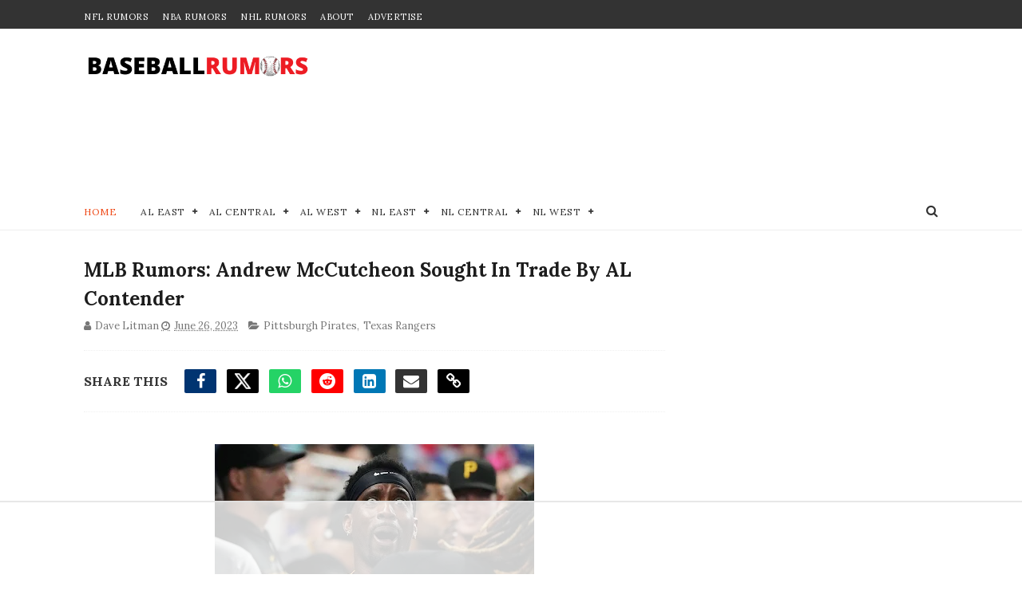

--- FILE ---
content_type: text/html
request_url: https://api.intentiq.com/profiles_engine/ProfilesEngineServlet?at=39&mi=10&dpi=936734067&pt=17&dpn=1&iiqidtype=2&iiqpcid=0e140cc6-8790-4805-8bcc-7b67e4ac3a48&iiqpciddate=1769021705194&pcid=b098f9e3-9623-4440-92da-a075062b43b4&idtype=3&gdpr=0&japs=false&jaesc=0&jafc=0&jaensc=0&jsver=0.33&testGroup=A&source=pbjs&ABTestingConfigurationSource=group&abtg=A&vrref=https%3A%2F%2Fwww.baseballrumors.me
body_size: 53
content:
{"abPercentage":97,"adt":1,"ct":2,"isOptedOut":false,"data":{"eids":[]},"dbsaved":"false","ls":true,"cttl":86400000,"abTestUuid":"g_34ea7982-d876-452f-a902-0198e910f913","tc":9,"sid":-35023840}

--- FILE ---
content_type: text/html; charset=utf-8
request_url: https://www.google.com/recaptcha/api2/aframe
body_size: 267
content:
<!DOCTYPE HTML><html><head><meta http-equiv="content-type" content="text/html; charset=UTF-8"></head><body><script nonce="aqFE5zzmwlCSsog2jT-Jjw">/** Anti-fraud and anti-abuse applications only. See google.com/recaptcha */ try{var clients={'sodar':'https://pagead2.googlesyndication.com/pagead/sodar?'};window.addEventListener("message",function(a){try{if(a.source===window.parent){var b=JSON.parse(a.data);var c=clients[b['id']];if(c){var d=document.createElement('img');d.src=c+b['params']+'&rc='+(localStorage.getItem("rc::a")?sessionStorage.getItem("rc::b"):"");window.document.body.appendChild(d);sessionStorage.setItem("rc::e",parseInt(sessionStorage.getItem("rc::e")||0)+1);localStorage.setItem("rc::h",'1769021714789');}}}catch(b){}});window.parent.postMessage("_grecaptcha_ready", "*");}catch(b){}</script></body></html>

--- FILE ---
content_type: text/plain
request_url: https://rtb.openx.net/openrtbb/prebidjs
body_size: -228
content:
{"id":"d00df22a-945d-478a-8754-426d5eab9db7","nbr":0}

--- FILE ---
content_type: text/plain
request_url: https://rtb.openx.net/openrtbb/prebidjs
body_size: -228
content:
{"id":"7c84b306-f67f-4cf4-a0b0-8d9c875477df","nbr":0}

--- FILE ---
content_type: text/plain
request_url: https://rtb.openx.net/openrtbb/prebidjs
body_size: -228
content:
{"id":"133e34c7-3174-4292-ad05-de69bc7b1bb7","nbr":0}

--- FILE ---
content_type: text/javascript; charset=UTF-8
request_url: https://www.baseballrumors.me/feeds/posts/default?alt=json-in-script&start-index=19&max-results=5&callback=jQuery111009758340128163552_1769021697753&_=1769021697759
body_size: 9783
content:
// API callback
jQuery111009758340128163552_1769021697753({"version":"1.0","encoding":"UTF-8","feed":{"xmlns":"http://www.w3.org/2005/Atom","xmlns$openSearch":"http://a9.com/-/spec/opensearchrss/1.0/","xmlns$blogger":"http://schemas.google.com/blogger/2008","xmlns$georss":"http://www.georss.org/georss","xmlns$gd":"http://schemas.google.com/g/2005","xmlns$thr":"http://purl.org/syndication/thread/1.0","id":{"$t":"tag:blogger.com,1999:blog-4526498935158234879"},"updated":{"$t":"2026-01-21T05:06:54.833-08:00"},"category":[{"term":"New York Yankees"},{"term":"New York Mets"},{"term":"Toronto Blue Jays"},{"term":"Boston Red Sox"},{"term":"Los Angeles Dodgers"},{"term":"Chicago Cubs"},{"term":"San Francisco Giants"},{"term":"San Diego Padres"},{"term":"Philadelphia Phillies"},{"term":"Atlanta Braves"},{"term":"Seattle Mariners"},{"term":"Texas Rangers"},{"term":"Los Angeles Angels"},{"term":"Chicago White Sox"},{"term":"Baltimore Orioles"},{"term":"Miami Marlins"},{"term":"St. Louis Cardinals"},{"term":"Minnesota Twins"},{"term":"Houston Astros"},{"term":"Cincinnati Reds"},{"term":"Tampa Bay Rays"},{"term":"Detroit Tigers"},{"term":"Pittsburgh Pirates"},{"term":"Arizona Diamondbacks"},{"term":"Milwaukee Brewers"},{"term":"Oakland Athletics"},{"term":"Washington Nationals"},{"term":"Cleveland Guardians"},{"term":"Kansas City Royals"},{"term":"Colorado Rockies"},{"term":"MLB"},{"term":"Cleveland Indians"},{"term":"College Baseball"},{"term":"MLB All-Star Game"},{"term":"Video"},{"term":"Minor Leagues"},{"term":"min"}],"title":{"type":"text","$t":"MLB Trade Rumors - BaseballRumors.Me"},"subtitle":{"type":"html","$t":"Stay ahead of the game with MLB trade rumors and exclusive updates. Get expert takes on the 2025 draft, free agency, and playoffs across all 30 teams."},"link":[{"rel":"http://schemas.google.com/g/2005#feed","type":"application/atom+xml","href":"https:\/\/www.baseballrumors.me\/feeds\/posts\/default"},{"rel":"self","type":"application/atom+xml","href":"https:\/\/www.blogger.com\/feeds\/4526498935158234879\/posts\/default?alt=json-in-script\u0026start-index=19\u0026max-results=5"},{"rel":"alternate","type":"text/html","href":"https:\/\/www.baseballrumors.me\/"},{"rel":"hub","href":"http://pubsubhubbub.appspot.com/"},{"rel":"previous","type":"application/atom+xml","href":"https:\/\/www.blogger.com\/feeds\/4526498935158234879\/posts\/default?alt=json-in-script\u0026start-index=14\u0026max-results=5"},{"rel":"next","type":"application/atom+xml","href":"https:\/\/www.blogger.com\/feeds\/4526498935158234879\/posts\/default?alt=json-in-script\u0026start-index=24\u0026max-results=5"}],"author":[{"name":{"$t":"Unknown"},"email":{"$t":"noreply@blogger.com"},"gd$image":{"rel":"http://schemas.google.com/g/2005#thumbnail","width":"16","height":"16","src":"https:\/\/img1.blogblog.com\/img\/b16-rounded.gif"}}],"generator":{"version":"7.00","uri":"http://www.blogger.com","$t":"Blogger"},"openSearch$totalResults":{"$t":"11594"},"openSearch$startIndex":{"$t":"19"},"openSearch$itemsPerPage":{"$t":"5"},"entry":[{"id":{"$t":"tag:blogger.com,1999:blog-4526498935158234879.post-58990466841854668"},"published":{"$t":"2026-01-15T19:56:00.000-08:00"},"updated":{"$t":"2026-01-15T20:07:23.548-08:00"},"category":[{"scheme":"http://www.blogger.com/atom/ns#","term":"Los Angeles Dodgers"},{"scheme":"http://www.blogger.com/atom/ns#","term":"New York Mets"},{"scheme":"http://www.blogger.com/atom/ns#","term":"Toronto Blue Jays"}],"title":{"type":"text","$t":"Breaking Signing: Top Free Agent Kyle Tucker Makes His Decision"},"content":{"type":"html","$t":"\u003Cp\u003E\u003C\/p\u003E\u003Cdiv class=\"separator\" style=\"clear: both; text-align: center;\"\u003E\u003Ca href=\"https:\/\/blogger.googleusercontent.com\/img\/b\/R29vZ2xl\/AVvXsEgc8OhRFDjPoJHFA5S2GmrDpiyk7UIh1MXI4yz57-tqfCKXOKITrjHJj-TFcnbFzDycYaARuT6Jt1ChwD_pxkwIKrWkX65QKrt2xWT2_44dZBNuuGO0MjdcWmtcbHDltnnZEoUF1FYh9sHT6baFSKHCiMjtm2YCR7ixhe1bylVMNTpZsClQG7ac8lEv3sU\/s4473\/USATSI_27286981.jpg\" style=\"margin-left: 1em; margin-right: 1em;\"\u003E\u003Cimg border=\"0\" data-original-height=\"2982\" data-original-width=\"4473\" height=\"266\" src=\"https:\/\/blogger.googleusercontent.com\/img\/b\/R29vZ2xl\/AVvXsEgc8OhRFDjPoJHFA5S2GmrDpiyk7UIh1MXI4yz57-tqfCKXOKITrjHJj-TFcnbFzDycYaARuT6Jt1ChwD_pxkwIKrWkX65QKrt2xWT2_44dZBNuuGO0MjdcWmtcbHDltnnZEoUF1FYh9sHT6baFSKHCiMjtm2YCR7ixhe1bylVMNTpZsClQG7ac8lEv3sU\/w400-h266\/USATSI_27286981.jpg\" width=\"400\" \/\u003E\u003C\/a\u003E\u003C\/div\u003E\u003Cbr \/\u003E\u0026nbsp;In a move that should surprise absolutely no one, the decision on the Kyle Tucker Free Agent Sweepstakes goes to... the Los Angeles Dodgers.\u003Cp\u003E\u003C\/p\u003E\u003Cblockquote class=\"twitter-tweet\"\u003E\u003Cp dir=\"ltr\" lang=\"en\"\u003EDodgers, OF Kyle Tucker reportedly agree to deal, per multiple reports including \u003Ca href=\"https:\/\/twitter.com\/MLBNetwork?ref_src=twsrc%5Etfw\"\u003E@MLBNetwork\u003C\/a\u003E insider \u003Ca href=\"https:\/\/twitter.com\/JonHeyman?ref_src=twsrc%5Etfw\"\u003E@JonHeyman\u003C\/a\u003E. \u003Ca href=\"https:\/\/t.co\/9leXoqVCCC\"\u003Epic.twitter.com\/9leXoqVCCC\u003C\/a\u003E\u003C\/p\u003E— MLB (@MLB) \u003Ca href=\"https:\/\/twitter.com\/MLB\/status\/2011995633905803529?ref_src=twsrc%5Etfw\"\u003EJanuary 16, 2026\u003C\/a\u003E\u003C\/blockquote\u003E\u003Cp\u003EThe Dodgers came swooping in at the 11th hour, as many suggested they might, and used this week's New York Mets' offer to Tucker against them, adding an extra $40M to make it a 4-year, $240 million contract — an insane $60 million per season.\u003C\/p\u003E\u003Cp\u003EThe Blue Jays were also in the mix with their long-term offer of nine or ten years. But they come up as bridesmaids once again, like with Juan Soto last year and Shohei Ohtani the year before that.\u003C\/p\u003E\u003Cp\u003EIn the end, Tucker chose the two-time defending World Series champions. He can re-enter the free agent market in a few years at the age of 31 or 32 and likely add another nine-figure contract to his bank account.\u0026nbsp;\u003C\/p\u003E\u003Cp\u003E\u003Cbr \/\u003E\u003C\/p\u003E\u003Cp\u003E\u003Ci\u003EMore to come...\u003C\/i\u003E\u003C\/p\u003E\u003Cp\u003E\u003Cspan style=\"background-color: #eeeeee; caret-color: rgb(136, 136, 136); color: #888888; font-family: Helvetica, Arial; font-size: 11px;\"\u003EPhoto: © Matt Marton-Imagn Images\u003C\/span\u003E\u003C\/p\u003E \u003Cscript async=\"\" charset=\"utf-8\" src=\"https:\/\/platform.twitter.com\/widgets.js\"\u003E\u003C\/script\u003E"},"link":[{"rel":"edit","type":"application/atom+xml","href":"https:\/\/www.blogger.com\/feeds\/4526498935158234879\/posts\/default\/58990466841854668"},{"rel":"self","type":"application/atom+xml","href":"https:\/\/www.blogger.com\/feeds\/4526498935158234879\/posts\/default\/58990466841854668"},{"rel":"alternate","type":"text/html","href":"https:\/\/www.baseballrumors.me\/2026\/01\/breaking-signing-top-free-agent-kyle.html","title":"Breaking Signing: Top Free Agent Kyle Tucker Makes His Decision"}],"author":[{"name":{"$t":"Dave Litman"},"uri":{"$t":"http:\/\/www.blogger.com\/profile\/13465279109091784982"},"email":{"$t":"noreply@blogger.com"},"gd$image":{"rel":"http://schemas.google.com/g/2005#thumbnail","width":"32","height":"28","src":"\/\/blogger.googleusercontent.com\/img\/b\/R29vZ2xl\/AVvXsEhxQzh5U8d3Cw2YIBkM5Zr5w1lB7yjbpOsPxThAYsY0QIOcig8j6xz_H5ucCrimy3Dq9ajAqhdyZBoCKhBVFiubDZtnydfxo4R_pUw3dz6sb55652kCC9VqWTs1sS-wWg\/s220\/Dave+L+headshot+Raptors+Champs+mask.jpg"}}],"media$thumbnail":{"xmlns$media":"http://search.yahoo.com/mrss/","url":"https:\/\/blogger.googleusercontent.com\/img\/b\/R29vZ2xl\/AVvXsEgc8OhRFDjPoJHFA5S2GmrDpiyk7UIh1MXI4yz57-tqfCKXOKITrjHJj-TFcnbFzDycYaARuT6Jt1ChwD_pxkwIKrWkX65QKrt2xWT2_44dZBNuuGO0MjdcWmtcbHDltnnZEoUF1FYh9sHT6baFSKHCiMjtm2YCR7ixhe1bylVMNTpZsClQG7ac8lEv3sU\/s72-w400-h266-c\/USATSI_27286981.jpg","height":"72","width":"72"}},{"id":{"$t":"tag:blogger.com,1999:blog-4526498935158234879.post-8666387318420097277"},"published":{"$t":"2026-01-15T11:13:00.000-08:00"},"updated":{"$t":"2026-01-15T11:13:45.172-08:00"},"category":[{"scheme":"http://www.blogger.com/atom/ns#","term":"Boston Red Sox"},{"scheme":"http://www.blogger.com/atom/ns#","term":"Chicago Cubs"}],"title":{"type":"text","$t":"MLB Trade Rumors: Nico Hoerner Heads to Red Sox In Proposed Deal"},"content":{"type":"html","$t":"\u003Cdiv class=\"separator\" style=\"clear: both; text-align: center;\"\u003E\u003Ca href=\"https:\/\/blogger.googleusercontent.com\/img\/b\/R29vZ2xl\/AVvXsEiMi_C-dWpSt_HVVCyAAcCceZ3w06yO8k0ovvdqZmBgBVEfnupv9CxlSZUkqgjVN0aXvIeQXXy122V4ECTwoLtL3DbnYm1-Fe6zU3zbaZ1DuiBPXcGFgZx1EyC39-T8_mfgS-4P1mFL-rsOnFVYB5urwSXy0iXdg0jUj-X8Eoo0RdGDipWvnIuGzRn5fOg\/s1258\/Screenshot%202026-01-15%20at%202.08.49%E2%80%AFPM.png\" imageanchor=\"1\" style=\"margin-left: 1em; margin-right: 1em;\"\u003E\u003Cimg border=\"0\" data-original-height=\"916\" data-original-width=\"1258\" height=\"291\" src=\"https:\/\/blogger.googleusercontent.com\/img\/b\/R29vZ2xl\/AVvXsEiMi_C-dWpSt_HVVCyAAcCceZ3w06yO8k0ovvdqZmBgBVEfnupv9CxlSZUkqgjVN0aXvIeQXXy122V4ECTwoLtL3DbnYm1-Fe6zU3zbaZ1DuiBPXcGFgZx1EyC39-T8_mfgS-4P1mFL-rsOnFVYB5urwSXy0iXdg0jUj-X8Eoo0RdGDipWvnIuGzRn5fOg\/w400-h291\/Screenshot%202026-01-15%20at%202.08.49%E2%80%AFPM.png\" width=\"400\" \/\u003E\u003C\/a\u003E\u003C\/div\u003E\u003Cp\u003ENico Hoerner is a two-time Gold Glover and a real sparkplug for the Chicago Cubs lineup. He's averaged over 30 stolen bases and 90 runs over each of the past three seasons. In 2025, he was in the 98th percentile in xBA, and the 99th percentile in strikeout %. On defense, his +15 Outs Above Average placed him in the 98th percentile.\u0026nbsp;\u003C\/p\u003E\u003Cp\u003EYet, his name is somehow still out on the rumor mill as a potential trade target. It's unlikely that the Cubs will trade him, but with Hoerner entering the last year of his deal and set for free agency after the 2026 season, it's certainly something they'll consider if the right offer comes along.\u0026nbsp;\u003C\/p\u003E\u003Cp\u003EIs this the 'right offer'? \u003Ca href=\"https:\/\/bleacherreport.com\/\" target=\"_blank\"\u003EJoel Reuter of Bleacher Report\u003C\/a\u003E has proposed this deal that would send Hoerner to the Boston Red Sox:\u003C\/p\u003E\u003Cp\u003E\u003Cb\u003E\u003Cu\u003ERed Sox receive\u003C\/u\u003E:\u003C\/b\u003E\u003C\/p\u003E\u003Cp\u003E\u003C\/p\u003E\u003Cul style=\"text-align: left;\"\u003E\u003Cli\u003E\u003Cb\u003ENico Hoerner, 2B\u003C\/b\u003E\u003C\/li\u003E\u003C\/ul\u003E\u003Cdiv\u003E\u003Cb\u003E\u003Cbr \/\u003E\u003C\/b\u003E\u003C\/div\u003E\u003Cdiv\u003E\u003Cb\u003E\u003Cu\u003ECubs receive\u003C\/u\u003E:\u003C\/b\u003E\u003C\/div\u003E\u003Cdiv\u003E\u003Cul style=\"text-align: left;\"\u003E\u003Cli\u003E\u003Cspan style=\"background-color: white; color: rgba(0, 0, 0, 0.87); font-family: \u0026quot;Proxima Nova\u0026quot;, \u0026quot;Proxima Nova Fallback Helvetica\u0026quot;, \u0026quot;Proxima Nova Fallback Arial\u0026quot;; font-size: 20px;\"\u003E\u003Cb\u003ELHP Connelly Early (Red Sox No. 4 prospect)\u003C\/b\u003E\u003C\/span\u003E\u003C\/li\u003E\u003C\/ul\u003E\u003Cdiv\u003E\u003Cspan style=\"color: rgba(0, 0, 0, 0.87); font-family: Proxima Nova, Proxima Nova Fallback Helvetica, Proxima Nova Fallback Arial;\"\u003E\u003Cbr \/\u003E\u003C\/span\u003E\u003C\/div\u003E\u003C\/div\u003E\u003Cdiv\u003E\u003Cspan style=\"background-color: white; font-family: inherit;\"\u003EFor the Red Sox, they can afford to trade a promising young pitching prospect after the bonzo offseason they had on the pitching market.\u0026nbsp;First, they traded for veteran starter Sonny Gray from the St. Louis Cardinals, then just this week, \u003Ca href=\"https:\/\/www.baseballrumors.me\/2026\/01\/breaking-mlb-news-surprising-team-signs.html\" target=\"_blank\"\u003Ethey signed one of the top free agent arms on the market this winter, Ranger Suarez\u003C\/a\u003E, to a massive five-year deal.\u0026nbsp;\u003C\/span\u003E\u003C\/div\u003E\u003Cdiv\u003E\u003Cspan style=\"background-color: white; font-family: inherit;\"\u003EIn addition, the prospect they'd be giving up, Early, is a similar type of pitcher to Suarez, in that he doesn't overpower hitters, but rather uses a variety of pitches and smarts.\u0026nbsp;\u003C\/span\u003E\u003C\/div\u003E\u003Cdiv\u003E\u003Cspan style=\"background-color: white; font-family: inherit;\"\u003E\u003Cbr \/\u003E\u003C\/span\u003E\u003C\/div\u003E\u003Cdiv\u003E\u003Cspan style=\"background-color: white; font-family: inherit;\"\u003EBoston has a hole to fill in their lineup after losing third baseman Alex Bregman in free agency to these very same Cubs, so it would be some ironic justice if they were able to replenish their infield in a deal with them. It's unlikely they'll be able to sign Bo Bichette for an answer at second base, so the trade route might be their best option.\u0026nbsp;\u003C\/span\u003E\u003C\/div\u003E\u003Ch3 style=\"text-align: left;\"\u003E\u003Cspan style=\"background-color: white; font-family: inherit;\"\u003ECubs could turn Hoerner into promising lefty pitching prospect\u003C\/span\u003E\u003C\/h3\u003E\u003Cdiv\u003E\u003Cspan style=\"background-color: white; font-family: inherit;\"\u003EAs for the Cubs, they would get an elite pitching prospect in return for Hoerner, instead of potentially losing the second baseman for nothing on the open market next offseason.\u0026nbsp;\u003C\/span\u003E\u003C\/div\u003E\u003Cdiv\u003E\u003Cspan style=\"background-color: white; font-family: inherit;\"\u003E\u003Cbr \/\u003E\u003C\/span\u003E\u003C\/div\u003E\u003Cdiv\u003E\u003Cspan style=\"background-color: white; font-family: inherit;\"\u003EEarly, a southpaw, was a fifth-round pick of the BoSox in 2023. As mentioned, he doesn't blow batters away, but keeps them\u0026nbsp;off balance with a pair of breaking balls, a sw\u003C\/span\u003E\u003Cspan style=\"background-color: white; font-family: inherit;\"\u003Eeeping low-80s slider and a solid curveball.\u0026nbsp;\u003C\/span\u003E\u003C\/div\u003E\u003Cdiv\u003E\u003Cspan style=\"background-color: white; font-family: inherit;\"\u003E\u003Cbr \/\u003E\u003C\/span\u003E\u003C\/div\u003E\u003Cdiv\u003E\u003Cspan style=\"background-color: white; font-family: inherit;\"\u003E\u003Cspan\u003EThe 23-year-old showed he could handle the majors in a brief trial in the 2025 season, with\u0026nbsp;\u003C\/span\u003Ea 2.33 ERA and a 29:4 strikeout to walk ratio in 19.1 innings over four starts as a September call-up. In fact, he showed enough poise that the Red Sox had him start Game 3 of the AL Wild Card Series against the NY Yankees.\u003C\/span\u003E\u003C\/div\u003E\u003Cdiv\u003E\u003Cspan style=\"background-color: white; font-family: inherit;\"\u003E\u003Cbr \/\u003E\u003C\/span\u003E\u003C\/div\u003E\u003Cp\u003E\u003C\/p\u003E\u003Cp\u003E\u003Cspan style=\"background-color: #eeeeee; caret-color: rgb(136, 136, 136); color: #888888; font-family: Helvetica, Arial; font-size: 11px;\"\u003EPhoto: © Jovanny Hernandez \/ Milwaukee Journal Sentinel \/ USA TODAY NETWORK via Imagn Images\u003C\/span\u003E\u003C\/p\u003E"},"link":[{"rel":"edit","type":"application/atom+xml","href":"https:\/\/www.blogger.com\/feeds\/4526498935158234879\/posts\/default\/8666387318420097277"},{"rel":"self","type":"application/atom+xml","href":"https:\/\/www.blogger.com\/feeds\/4526498935158234879\/posts\/default\/8666387318420097277"},{"rel":"alternate","type":"text/html","href":"https:\/\/www.baseballrumors.me\/2026\/01\/mlb-trade-rumors-nico-hoerner-heads-to.html","title":"MLB Trade Rumors: Nico Hoerner Heads to Red Sox In Proposed Deal"}],"author":[{"name":{"$t":"Dave Litman"},"uri":{"$t":"http:\/\/www.blogger.com\/profile\/13465279109091784982"},"email":{"$t":"noreply@blogger.com"},"gd$image":{"rel":"http://schemas.google.com/g/2005#thumbnail","width":"32","height":"28","src":"\/\/blogger.googleusercontent.com\/img\/b\/R29vZ2xl\/AVvXsEhxQzh5U8d3Cw2YIBkM5Zr5w1lB7yjbpOsPxThAYsY0QIOcig8j6xz_H5ucCrimy3Dq9ajAqhdyZBoCKhBVFiubDZtnydfxo4R_pUw3dz6sb55652kCC9VqWTs1sS-wWg\/s220\/Dave+L+headshot+Raptors+Champs+mask.jpg"}}],"media$thumbnail":{"xmlns$media":"http://search.yahoo.com/mrss/","url":"https:\/\/blogger.googleusercontent.com\/img\/b\/R29vZ2xl\/AVvXsEiMi_C-dWpSt_HVVCyAAcCceZ3w06yO8k0ovvdqZmBgBVEfnupv9CxlSZUkqgjVN0aXvIeQXXy122V4ECTwoLtL3DbnYm1-Fe6zU3zbaZ1DuiBPXcGFgZx1EyC39-T8_mfgS-4P1mFL-rsOnFVYB5urwSXy0iXdg0jUj-X8Eoo0RdGDipWvnIuGzRn5fOg\/s72-w400-h291-c\/Screenshot%202026-01-15%20at%202.08.49%E2%80%AFPM.png","height":"72","width":"72"}},{"id":{"$t":"tag:blogger.com,1999:blog-4526498935158234879.post-2572370468156592230"},"published":{"$t":"2026-01-15T10:19:00.000-08:00"},"updated":{"$t":"2026-01-15T10:20:24.028-08:00"},"category":[{"scheme":"http://www.blogger.com/atom/ns#","term":"Los Angeles Dodgers"},{"scheme":"http://www.blogger.com/atom/ns#","term":"New York Mets"},{"scheme":"http://www.blogger.com/atom/ns#","term":"Toronto Blue Jays"}],"title":{"type":"text","$t":"Insider Jeff Passan Rates the 3 Finalists in Kyle Tucker Sweepstakes"},"content":{"type":"html","$t":"\u003Cp\u003E\u003C\/p\u003E\u003Cdiv class=\"separator\" style=\"clear: both; text-align: center;\"\u003E\u003Ca href=\"https:\/\/blogger.googleusercontent.com\/img\/b\/R29vZ2xl\/AVvXsEgOmo2quvoE6tNccjNIHO763r9cu9pPpTUow8OL8uU3IZ6M5Z1zcLQpCtb8G0jpWirjRRiQNIwXrJ3u6k4wSGqTwdet7fZniKwHp8dHAdP-aYPS3ZA-BxHmoSAIKrX444Gxlvc49ezLlydNSc-I72Zrhn-8zO8h45hzjPFaGMXj7oF0S7lj1pfXNECsWSY\/s3187\/USATSI_27286834.jpg\" imageanchor=\"1\" style=\"margin-left: 1em; margin-right: 1em;\"\u003E\u003Cimg border=\"0\" data-original-height=\"2125\" data-original-width=\"3187\" height=\"266\" src=\"https:\/\/blogger.googleusercontent.com\/img\/b\/R29vZ2xl\/AVvXsEgOmo2quvoE6tNccjNIHO763r9cu9pPpTUow8OL8uU3IZ6M5Z1zcLQpCtb8G0jpWirjRRiQNIwXrJ3u6k4wSGqTwdet7fZniKwHp8dHAdP-aYPS3ZA-BxHmoSAIKrX444Gxlvc49ezLlydNSc-I72Zrhn-8zO8h45hzjPFaGMXj7oF0S7lj1pfXNECsWSY\/w400-h266\/USATSI_27286834.jpg\" width=\"400\" \/\u003E\u003C\/a\u003E\u003C\/div\u003E\u003Cbr \/\u003E\"I think it's going to happen this week. And maybe sooner.\" Those are the words of top baseball insider Jeff Passan, in discussing the Kyle Tucker Sweepstakes, and when baseball's top free agent will make up his mind on where he's headed.\u0026nbsp;\u003Cp\u003E\u003C\/p\u003E\u003Cp\u003EThe Toronto Blue Jays, New York Mets and Los Angeles Dodgers are the finalists in the race to sign Tucker. And even though the Mets have been front and center in the discussions the past couple of days, Passan does give the Jays an edge in one area:\u003C\/p\u003E\u003Cblockquote class=\"twitter-tweet\"\u003E\u003Cp dir=\"ltr\" lang=\"en\"\u003E“The Toronto Blue Jays have really been the only team that has shown the willingness to go as deep as 10 years, potentially.”\u003Ca href=\"https:\/\/twitter.com\/JeffPassan?ref_src=twsrc%5Etfw\"\u003E@JeffPassan\u003C\/a\u003E joins Sportsnet Central to provide an update on Kyle Tucker’s free agency market. \u003Ca href=\"https:\/\/t.co\/192gYjl7DA\"\u003Epic.twitter.com\/192gYjl7DA\u003C\/a\u003E\u003C\/p\u003E— Sportsnet (@Sportsnet) \u003Ca href=\"https:\/\/twitter.com\/Sportsnet\/status\/2011656720611758312?ref_src=twsrc%5Etfw\"\u003EJanuary 15, 2026\u003C\/a\u003E\u003C\/blockquote\u003E\u003Cp\u003E“The Toronto Blue Jays have really been the only team that has shown the willingness to go as deep as 10 years, potentially,\" said Passan.\u0026nbsp;\u003C\/p\u003E\u003Cp\u003EWe know now that the Mets have made a four-year offer of $200 million — a $50M AAV would put him just behind Juan Soto's record, who he'd then be sharing the outfield with in Queens.\u0026nbsp;\u003C\/p\u003E\u003Cp\u003E\"That is a lot of money for anyone to turn down on an annual basis. And now that the Mets are in at that level, the Dodgers are gonna come in, too,\" notes Passan.\u0026nbsp;\u003C\/p\u003E\u003Cp\u003E\"The market might be almost working backward at this point. It started off high... didn't materialize quite like he'd have liked, now he's gonna go get that AAV juiced up, get guys interested, and suddenly all bets are off. \"\u003C\/p\u003E\u003Ch3 style=\"text-align: left;\"\u003EDoes Tucker want more money now, or more money later?\u0026nbsp;\u003C\/h3\u003E\u003Cp\u003E\"Kyle Tucker is going to be playing his ages 29, 30 and 31 seasons over the next three years. So he could theoretically go back out on the market as a 31-year-old. But it's a little different when you're older. And you would think that more teams would be interested, frankly, with a guy who's still in his 20s with the caliber of player he is... But sometimes markets move in mysterious ways.\"\u0026nbsp;\u003C\/p\u003E\u003Cp\u003ESo the question is: Does Tucker want the biggest money now? Or more money on an extended basis in later years?\u003C\/p\u003E\u003Cp\u003EIt sounds like we could be hearing something very soon from the four-time All-Star with the very impressive career OPS+ of 140.\u0026nbsp;\u003C\/p\u003E\u003Cp\u003E\u003Cspan style=\"background-color: #eeeeee; caret-color: rgb(136, 136, 136); color: #888888; font-family: Helvetica, Arial; font-size: 11px;\"\u003EPhoto: © David Banks-Imagn Images\u003C\/span\u003E\u003C\/p\u003E \u003Cscript async=\"\" charset=\"utf-8\" src=\"https:\/\/platform.twitter.com\/widgets.js\"\u003E\u003C\/script\u003E"},"link":[{"rel":"edit","type":"application/atom+xml","href":"https:\/\/www.blogger.com\/feeds\/4526498935158234879\/posts\/default\/2572370468156592230"},{"rel":"self","type":"application/atom+xml","href":"https:\/\/www.blogger.com\/feeds\/4526498935158234879\/posts\/default\/2572370468156592230"},{"rel":"alternate","type":"text/html","href":"https:\/\/www.baseballrumors.me\/2026\/01\/insider-jeff-passan-speaks-to-blue-jays.html","title":"Insider Jeff Passan Rates the 3 Finalists in Kyle Tucker Sweepstakes"}],"author":[{"name":{"$t":"Dave Litman"},"uri":{"$t":"http:\/\/www.blogger.com\/profile\/13465279109091784982"},"email":{"$t":"noreply@blogger.com"},"gd$image":{"rel":"http://schemas.google.com/g/2005#thumbnail","width":"32","height":"28","src":"\/\/blogger.googleusercontent.com\/img\/b\/R29vZ2xl\/AVvXsEhxQzh5U8d3Cw2YIBkM5Zr5w1lB7yjbpOsPxThAYsY0QIOcig8j6xz_H5ucCrimy3Dq9ajAqhdyZBoCKhBVFiubDZtnydfxo4R_pUw3dz6sb55652kCC9VqWTs1sS-wWg\/s220\/Dave+L+headshot+Raptors+Champs+mask.jpg"}}],"media$thumbnail":{"xmlns$media":"http://search.yahoo.com/mrss/","url":"https:\/\/blogger.googleusercontent.com\/img\/b\/R29vZ2xl\/AVvXsEgOmo2quvoE6tNccjNIHO763r9cu9pPpTUow8OL8uU3IZ6M5Z1zcLQpCtb8G0jpWirjRRiQNIwXrJ3u6k4wSGqTwdet7fZniKwHp8dHAdP-aYPS3ZA-BxHmoSAIKrX444Gxlvc49ezLlydNSc-I72Zrhn-8zO8h45hzjPFaGMXj7oF0S7lj1pfXNECsWSY\/s72-w400-h266-c\/USATSI_27286834.jpg","height":"72","width":"72"}},{"id":{"$t":"tag:blogger.com,1999:blog-4526498935158234879.post-1075780847850954012"},"published":{"$t":"2026-01-15T03:52:48.946-08:00"},"updated":{"$t":"2026-01-15T03:52:48.946-08:00"},"category":[{"scheme":"http://www.blogger.com/atom/ns#","term":"Chicago Cubs"},{"scheme":"http://www.blogger.com/atom/ns#","term":"San Francisco Giants"},{"scheme":"http://www.blogger.com/atom/ns#","term":"St. Louis Cardinals"}],"title":{"type":"text","$t":"MLB Rumors: Giants In Trade Talks With Two Teams"},"content":{"type":"html","$t":"\u003Cdiv class=\"separator\" style=\"clear: both; text-align: center;\"\u003E\u003Ca href=\"https:\/\/blogger.googleusercontent.com\/img\/b\/R29vZ2xl\/AVvXsEgOT-nDvZA6WlS1cehIkw-pDkF8DCHMhlbhQdH6ujXsavcMHO3AxgSRNjI3lxtxeAq6-TC1rexR0NqHprLDkdxT1Ud7zuCdaa41Qy4_LO0iECMPTmCJVRFFWLDHLm9Ak69jh0MbEqunGQo-PZVSLQu_wBswxvhNiyd-SiK4nMyG-p3xG7XWigVlsO39SFU\/s5426\/USATSI_27155464%20(2).jpg\" imageanchor=\"1\" style=\"margin-left: 1em; margin-right: 1em;\"\u003E\u003Cimg alt=\"St. Louis Cardinals infielder Brendan Donovan reacts during 2025 game.\" border=\"0\" data-original-height=\"3618\" data-original-width=\"5426\" height=\"266\" src=\"https:\/\/blogger.googleusercontent.com\/img\/b\/R29vZ2xl\/AVvXsEgOT-nDvZA6WlS1cehIkw-pDkF8DCHMhlbhQdH6ujXsavcMHO3AxgSRNjI3lxtxeAq6-TC1rexR0NqHprLDkdxT1Ud7zuCdaa41Qy4_LO0iECMPTmCJVRFFWLDHLm9Ak69jh0MbEqunGQo-PZVSLQu_wBswxvhNiyd-SiK4nMyG-p3xG7XWigVlsO39SFU\/w400-h266\/USATSI_27155464%20(2).jpg\" title=\"St. Louis Cardinals infielder Brendan Donovan reacts during 2025 game.\" width=\"400\" \/\u003E\u003C\/a\u003E\u003C\/div\u003E\u003Cbr \/\u003E\u003Cdiv\u003ESan Francisco’s second base situation has gone from “we’ll sort it out later” to a full-on priority, with ESPN’s Jeff Passan reporting the \u003Ca href=\"https:\/\/www.mlbtraderumors.me\/search\/label\/San%20Francisco%20Giants\"\u003EGiants\u003C\/a\u003E are aggressively pursuing an upgrade and engaged in talks with the \u003Ca href=\"https:\/\/www.mlbtraderumors.me\/search\/label\/Chicago%20Cubs\"\u003EChicago Cubs\u003C\/a\u003E on Nico Hoerner and the \u003Ca href=\"https:\/\/www.mlbtraderumors.me\/search\/label\/St.%20Louis%20Cardinals\"\u003ESt. Louis Cardinals\u003C\/a\u003E on Brendan Donovan.\u0026nbsp;\u003C\/div\u003E\u003Cdiv\u003E\u003Cp data-end=\"756\" data-start=\"275\"\u003EThe urgency makes sense: Giants second basemen combined to hit just .217\/.273\/.343 in 2025, good for a 73 wRC+ that ranked near the bottom of the league. \u003Cspan data-state=\"closed\"\u003E\u003C\/span\u003E\u003C\/p\u003E\n\u003Ch2 data-end=\"812\" data-start=\"758\"\u003E\u003Cspan style=\"font-size: x-large;\"\u003ENico Hoerner could be the Cubs name the Giants want\u003C\/span\u003E\u003C\/h2\u003E\n\u003Cp data-end=\"1435\" data-start=\"813\"\u003EHoerner checks a lot of boxes for what the Giants have been missing up the middle: steady contact, speed, and premium defense.\u0026nbsp;\u003C\/p\u003E\u003Cp data-end=\"1435\" data-start=\"813\"\u003EHe’s been a remarkably consistent hitter over the past five seasons (a .285\/.342\/.388 line, 106 wRC+) and he brings an entirely different running element, with 131 steals in that span.\u0026nbsp;\u003C\/p\u003E\u003Cblockquote class=\"twitter-tweet\"\u003E\u003Cp dir=\"ltr\" lang=\"en\"\u003EThe San Francisco Giants are aggressively pursuing a second baseman and have been engaged with Chicago on Nico Hoerner and St. Louis on Brendan Donovan, sources tell ESPN. An infield of Matt Chapman, Willy Adames, Donovan or Hoerner and Rafael Devers would be among MLB's best.\u003C\/p\u003E— Jeff Passan (@JeffPassan) \u003Ca href=\"https:\/\/twitter.com\/JeffPassan\/status\/2011110277291389202?ref_src=twsrc%5Etfw\"\u003EJanuary 13, 2026\u003C\/a\u003E\u003C\/blockquote\u003E\u003Cp data-end=\"1435\" data-start=\"813\"\u003EHe’s also coming off a strong 2025 and is owed $12 million in the final year of his contract, but the complication is obvious, as the Cubs are trying to win now, and moving Hoerner would be a major step unless they’re blown away by immediate MLB help coming back.\u0026nbsp;\u003C\/p\u003E \u003Cscript async=\"\" charset=\"utf-8\" src=\"https:\/\/platform.twitter.com\/widgets.js\"\u003E\u003C\/script\u003E\n\u003Ch2 data-end=\"1514\" data-start=\"1437\"\u003E\u003Cspan style=\"font-size: x-large;\"\u003EBrendan Donovan may be the cleaner deal if the Cardinals commit to a reset\u003C\/span\u003E\u003C\/h2\u003E\n\u003Cp data-end=\"2083\" data-start=\"1515\"\u003EDonovan looks like the more available target on paper because St. Louis is positioned as a club willing to move useful pieces for the right return.\u0026nbsp;\u003C\/p\u003E\u003Cp data-end=\"2083\" data-start=\"1515\"\u003EHe’s controlled through 2027 and just agreed to a one-year, $5.8 million deal to avoid arbitration, and his profile is exactly what contenders like: a tough strikeout, high-contact bat with defensive versatility.\u0026nbsp;\u003C\/p\u003E\u003Cp data-end=\"2083\" data-start=\"1515\"\u003EHe has a career .282\/.361\/.411 slash (119 wRC+) and is a former All-Star and Gold Glove winner, even if the power is more solid than “thumping.” \u003Cspan data-state=\"closed\"\u003E\u003C\/span\u003E\u003C\/p\u003E\u003Cblockquote class=\"twitter-tweet\"\u003E\u003Cp dir=\"ltr\" lang=\"en\"\u003ESources: \u003Ca href=\"https:\/\/twitter.com\/hashtag\/Cubs?src=hash\u0026amp;ref_src=twsrc%5Etfw\"\u003E#Cubs\u003C\/a\u003E are “unlikely” to deal Nico Hoerner. Been told \u003Ca href=\"https:\/\/twitter.com\/hashtag\/Giants?src=hash\u0026amp;ref_src=twsrc%5Etfw\"\u003E#Giants\u003C\/a\u003E have offered numerous packages centered around multiple different prospects, something the \u003Ca href=\"https:\/\/twitter.com\/hashtag\/Cubs?src=hash\u0026amp;ref_src=twsrc%5Etfw\"\u003E#Cubs\u003C\/a\u003E have no interest in. I’m told if they were to move Nico \u003Ca href=\"https:\/\/twitter.com\/hashtag\/Mariners?src=hash\u0026amp;ref_src=twsrc%5Etfw\"\u003E#Mariners\u003C\/a\u003E would be the best fit with the amount of MLB… \u003Ca href=\"https:\/\/t.co\/ipCjzdMo6f\"\u003Epic.twitter.com\/ipCjzdMo6f\u003C\/a\u003E\u003C\/p\u003E— MoccBomb (@MoccBomb) \u003Ca href=\"https:\/\/twitter.com\/MoccBomb\/status\/2011449437990576364?ref_src=twsrc%5Etfw\"\u003EJanuary 14, 2026\u003C\/a\u003E\u003C\/blockquote\u003E \u003Cscript async=\"\" charset=\"utf-8\" src=\"https:\/\/platform.twitter.com\/widgets.js\"\u003E\u003C\/script\u003E\n\u003Cp data-end=\"2626\" data-start=\"2085\"\u003EThe Giants are clearly trying to finish the infield, and either player would be a dramatic upgrade over the 2025 second base production.\u0026nbsp;\u003C\/p\u003E\u003Cp data-end=\"2626\" data-start=\"2085\"\u003EHoerner likely carries the higher acquisition cost because Chicago has every reason to keep him, while Donovan feels more like a realistic trade path if the Cardinals keep leaning into reshaping the roster.\u003C\/p\u003E\u003Cp data-end=\"2626\" data-start=\"2085\"\u003E\u003Cspan style=\"background-color: white; font-family: inherit; font-size: x-small;\"\u003EPhoto Credit:\u0026nbsp;Eakin Howard-Imagn Images\u003C\/span\u003E\u003C\/p\u003E\u003C\/div\u003E"},"link":[{"rel":"edit","type":"application/atom+xml","href":"https:\/\/www.blogger.com\/feeds\/4526498935158234879\/posts\/default\/1075780847850954012"},{"rel":"self","type":"application/atom+xml","href":"https:\/\/www.blogger.com\/feeds\/4526498935158234879\/posts\/default\/1075780847850954012"},{"rel":"alternate","type":"text/html","href":"https:\/\/www.baseballrumors.me\/2026\/01\/giants-trade-talks-hoerner-donovan.html","title":"MLB Rumors: Giants In Trade Talks With Two Teams"}],"author":[{"name":{"$t":"James Wilson"},"uri":{"$t":"http:\/\/www.blogger.com\/profile\/02537580455710102697"},"email":{"$t":"noreply@blogger.com"},"gd$image":{"rel":"http://schemas.google.com/g/2005#thumbnail","width":"24","height":"32","src":"\/\/blogger.googleusercontent.com\/img\/b\/R29vZ2xl\/AVvXsEiJnQi6_9ALcI-BcO5LYRTg8LpmvEEY74P-fSVmfdxeCRYxbNk9AUYkbwpmCMMq42PSef37_bxObIP-EO2X51lX1EbjiSjFEnQbAmmbrF9v5lcsxkS1BisgWrbAcLnqMQ\/s220\/me.jpg"}}],"media$thumbnail":{"xmlns$media":"http://search.yahoo.com/mrss/","url":"https:\/\/blogger.googleusercontent.com\/img\/b\/R29vZ2xl\/AVvXsEgOT-nDvZA6WlS1cehIkw-pDkF8DCHMhlbhQdH6ujXsavcMHO3AxgSRNjI3lxtxeAq6-TC1rexR0NqHprLDkdxT1Ud7zuCdaa41Qy4_LO0iECMPTmCJVRFFWLDHLm9Ak69jh0MbEqunGQo-PZVSLQu_wBswxvhNiyd-SiK4nMyG-p3xG7XWigVlsO39SFU\/s72-w400-h266-c\/USATSI_27155464%20(2).jpg","height":"72","width":"72"}},{"id":{"$t":"tag:blogger.com,1999:blog-4526498935158234879.post-8610827967565979837"},"published":{"$t":"2026-01-15T03:33:11.237-08:00"},"updated":{"$t":"2026-01-15T03:33:11.238-08:00"},"category":[{"scheme":"http://www.blogger.com/atom/ns#","term":"Chicago Cubs"}],"title":{"type":"text","$t":"MLB Rumors: Chicago Cubs Expected To Trade Infielder"},"content":{"type":"html","$t":"\u003Cdiv class=\"separator\" style=\"clear: both; text-align: center;\"\u003E\u003Ca href=\"https:\/\/blogger.googleusercontent.com\/img\/b\/R29vZ2xl\/AVvXsEi4mbzB-JCthqxQ9Cx8Jk4IQD9RzTtuY61w8Mha1NKJLIA5FoqvKin0Ttjwtzq0L1iWVON8mBwGNhw_2jcT8wPHQIJ9lsWH_Ig6bashCa1cWgidCdMTNyVcbzzQk4AWd85jcQXT4ER2G3VihqVv9l25Zaf-1pJGFddYVtoDdFDM3PmMifSOrVB08VtMo3o\/s5206\/USATSI_27304757.jpg\" imageanchor=\"1\" style=\"margin-left: 1em; margin-right: 1em;\"\u003E\u003Cimg alt=\"Chicago Cubs manager Craig Counsell walks out to the mound during 2025 game.\" border=\"0\" data-original-height=\"3468\" data-original-width=\"5206\" height=\"266\" src=\"https:\/\/blogger.googleusercontent.com\/img\/b\/R29vZ2xl\/AVvXsEi4mbzB-JCthqxQ9Cx8Jk4IQD9RzTtuY61w8Mha1NKJLIA5FoqvKin0Ttjwtzq0L1iWVON8mBwGNhw_2jcT8wPHQIJ9lsWH_Ig6bashCa1cWgidCdMTNyVcbzzQk4AWd85jcQXT4ER2G3VihqVv9l25Zaf-1pJGFddYVtoDdFDM3PmMifSOrVB08VtMo3o\/w400-h266\/USATSI_27304757.jpg\" title=\"Chicago Cubs manager Craig Counsell walks out to the mound during 2025 game.\" width=\"400\" \/\u003E\u003C\/a\u003E\u003C\/div\u003E\u003Cbr \/\u003E\u003Cdiv\u003EThe \u003Ca href=\"https:\/\/www.baseballrumors.me\/search\/label\/Chicago%20Cubs\"\u003EChicago Cubs\u003C\/a\u003E didn’t hand Alex Bregman $175 million to create a timeshare at third base, and that’s why Matt Shaw’s name is suddenly all over trade chatter.\u0026nbsp;\u003C\/div\u003E\u003Cdiv\u003E\u003Cp data-end=\"688\" data-start=\"293\"\u003EWith Bregman locked in as the everyday guy at the hot corner, Chicago’s infield math gets tight fast, and rival clubs see an obvious opportunity to pry loose a former premium pick with real upside. \u003Cspan data-state=\"closed\"\u003E\u003C\/span\u003E\u003C\/p\u003E\n\u003Ch2 data-end=\"749\" data-start=\"690\"\u003E\u003Cspan style=\"font-size: x-large;\"\u003EMatt Shaw trade buzz is real after the Bregman signing\u003C\/span\u003E\u003C\/h2\u003E\n\u003Cp data-end=\"1389\" data-start=\"750\"\u003EShaw was the Cubs’ 13th overall pick in 2023 out of Maryland, and he arrived with the kind of bat-first reputation that usually buys a long runway.\u0026nbsp;\u003C\/p\u003E\u003Cp data-end=\"1389\" data-start=\"750\"\u003E\u003Cspan data-state=\"closed\"\u003E\u003C\/span\u003E His rookie year was uneven, but not empty: Shaw hit .226 with 13 home runs, 44 RBIs and 17 steals, and the second-half trend line is what keeps scouts interested.\u0026nbsp;\u003C\/p\u003E\u003Cp data-end=\"1389\" data-start=\"750\"\u003E\u003Cspan data-state=\"closed\"\u003E\u003C\/span\u003E\u003C\/p\u003E\u003Cblockquote class=\"twitter-tweet\"\u003E\u003Cp dir=\"ltr\" lang=\"en\"\u003EThis is Matt Shaw's first\/second half splits, which show a player who got better as the season progressed. It is a long year, with ups and downs. He objectively showed improvement. \u003Ca href=\"https:\/\/t.co\/o96BPnWsKt\"\u003Ehttps:\/\/t.co\/o96BPnWsKt\u003C\/a\u003E \u003Ca href=\"https:\/\/t.co\/7YXJ8dU9tm\"\u003Epic.twitter.com\/7YXJ8dU9tm\u003C\/a\u003E\u003C\/p\u003E— Jeff Young (@BaseballJeff1) \u003Ca href=\"https:\/\/twitter.com\/BaseballJeff1\/status\/2011488595375501396?ref_src=twsrc%5Etfw\"\u003EJanuary 14, 2026\u003C\/a\u003E\u003C\/blockquote\u003E\u003Cp data-end=\"1389\" data-start=\"750\"\u003EShaw looked much more like himself after the All-Star break, posting a strong slash line and flashing the power that made him a fast riser in the first place.\u0026nbsp;\u003C\/p\u003E \u003Cscript async=\"\" charset=\"utf-8\" src=\"https:\/\/platform.twitter.com\/widgets.js\"\u003E\u003C\/script\u003E\n\u003Ch2 data-end=\"1434\" data-start=\"1391\"\u003E\u003Cspan style=\"font-size: x-large;\"\u003EWhy the Cubs might cash in on Shaw now\u003C\/span\u003E\u003C\/h2\u003E\n\u003Cp data-end=\"2374\" data-start=\"1435\"\u003EShaw is young, cheap, and controllable, which makes him more appealing to teams that need an everyday infielder than a veteran rental would be.\u0026nbsp;\u003C\/p\u003E\u003Cp data-end=\"2374\" data-start=\"1435\"\u003EThat same logic is why several evaluators have framed Shaw as the “most obvious” trade candidate in the Cubs’ infield squeeze, especially if Chicago wants to turn surplus into something more immediate like optionable pitching depth or outfield help.\u0026nbsp;\u003C\/p\u003E\u003Cblockquote class=\"twitter-tweet\"\u003E\u003Cp dir=\"ltr\" lang=\"en\"\u003E\"I was told that Nico Hoerner's staying put.\"\u003Ca href=\"https:\/\/twitter.com\/BNightengale?ref_src=twsrc%5Etfw\"\u003E@BNightengale\u003C\/a\u003E believes Matt Shaw could be the odd man out in Chicago, though he doesn't think he'll be traded. \u003Ca href=\"https:\/\/t.co\/57Qfg2DTqO\"\u003Epic.twitter.com\/57Qfg2DTqO\u003C\/a\u003E\u003C\/p\u003E— Foul Territory (@FoulTerritoryTV) \u003Ca href=\"https:\/\/twitter.com\/FoulTerritoryTV\/status\/2011512514451030460?ref_src=twsrc%5Etfw\"\u003EJanuary 14, 2026\u003C\/a\u003E\u003C\/blockquote\u003E\u003Cp data-end=\"2374\" data-start=\"1435\"\u003EThe Cubs can also point to Shaw’s resume beyond his rookie line. He was dominant in the minors in 2024, slashing .284\/.379\/.488 with 21 homers and 31 steals across Double-A and Triple-A, and he earned Southern League MVP honors.\u0026nbsp;\u003C\/p\u003E\u003Cp data-end=\"2374\" data-start=\"1435\"\u003E\u003Cspan data-state=\"closed\"\u003E\u003C\/span\u003E\u003C\/p\u003E\u003Cp\u003EIf another front office believes that version is the real Shaw, Chicago could be staring at the rare sell high window created by Bregman’s arrival.\u0026nbsp;\u003C\/p\u003E\u003Cp\u003E\u003Cspan style=\"background-color: white; font-family: inherit; font-size: x-small;\"\u003EPhoto Credit:\u0026nbsp;Benny Sieu-Imagn Images\u003C\/span\u003E\u003C\/p\u003E \u003Cscript async=\"\" charset=\"utf-8\" src=\"https:\/\/platform.twitter.com\/widgets.js\"\u003E\u003C\/script\u003E\u003C\/div\u003E"},"link":[{"rel":"edit","type":"application/atom+xml","href":"https:\/\/www.blogger.com\/feeds\/4526498935158234879\/posts\/default\/8610827967565979837"},{"rel":"self","type":"application/atom+xml","href":"https:\/\/www.blogger.com\/feeds\/4526498935158234879\/posts\/default\/8610827967565979837"},{"rel":"alternate","type":"text/html","href":"https:\/\/www.baseballrumors.me\/2026\/01\/cubs-expected-trade-matt-shaw-bregman-infield-logjam.html","title":"MLB Rumors: Chicago Cubs Expected To Trade Infielder"}],"author":[{"name":{"$t":"James Wilson"},"uri":{"$t":"http:\/\/www.blogger.com\/profile\/02537580455710102697"},"email":{"$t":"noreply@blogger.com"},"gd$image":{"rel":"http://schemas.google.com/g/2005#thumbnail","width":"24","height":"32","src":"\/\/blogger.googleusercontent.com\/img\/b\/R29vZ2xl\/AVvXsEiJnQi6_9ALcI-BcO5LYRTg8LpmvEEY74P-fSVmfdxeCRYxbNk9AUYkbwpmCMMq42PSef37_bxObIP-EO2X51lX1EbjiSjFEnQbAmmbrF9v5lcsxkS1BisgWrbAcLnqMQ\/s220\/me.jpg"}}],"media$thumbnail":{"xmlns$media":"http://search.yahoo.com/mrss/","url":"https:\/\/blogger.googleusercontent.com\/img\/b\/R29vZ2xl\/AVvXsEi4mbzB-JCthqxQ9Cx8Jk4IQD9RzTtuY61w8Mha1NKJLIA5FoqvKin0Ttjwtzq0L1iWVON8mBwGNhw_2jcT8wPHQIJ9lsWH_Ig6bashCa1cWgidCdMTNyVcbzzQk4AWd85jcQXT4ER2G3VihqVv9l25Zaf-1pJGFddYVtoDdFDM3PmMifSOrVB08VtMo3o\/s72-w400-h266-c\/USATSI_27304757.jpg","height":"72","width":"72"}}]}});

--- FILE ---
content_type: text/javascript; charset=UTF-8
request_url: https://www.baseballrumors.me/feeds/posts/default?alt=json-in-script&max-results=99&callback=jQuery111009758340128163552_1769021697755&_=1769021697756
body_size: 157620
content:
// API callback
jQuery111009758340128163552_1769021697755({"version":"1.0","encoding":"UTF-8","feed":{"xmlns":"http://www.w3.org/2005/Atom","xmlns$openSearch":"http://a9.com/-/spec/opensearchrss/1.0/","xmlns$blogger":"http://schemas.google.com/blogger/2008","xmlns$georss":"http://www.georss.org/georss","xmlns$gd":"http://schemas.google.com/g/2005","xmlns$thr":"http://purl.org/syndication/thread/1.0","id":{"$t":"tag:blogger.com,1999:blog-4526498935158234879"},"updated":{"$t":"2026-01-21T05:06:54.833-08:00"},"category":[{"term":"New York Yankees"},{"term":"New York Mets"},{"term":"Toronto Blue Jays"},{"term":"Boston Red Sox"},{"term":"Los Angeles Dodgers"},{"term":"Chicago Cubs"},{"term":"San Francisco Giants"},{"term":"San Diego Padres"},{"term":"Philadelphia Phillies"},{"term":"Atlanta Braves"},{"term":"Seattle Mariners"},{"term":"Texas Rangers"},{"term":"Los Angeles Angels"},{"term":"Chicago White Sox"},{"term":"Baltimore Orioles"},{"term":"Miami Marlins"},{"term":"St. Louis Cardinals"},{"term":"Minnesota Twins"},{"term":"Houston Astros"},{"term":"Cincinnati Reds"},{"term":"Tampa Bay Rays"},{"term":"Detroit Tigers"},{"term":"Pittsburgh Pirates"},{"term":"Arizona Diamondbacks"},{"term":"Milwaukee Brewers"},{"term":"Oakland Athletics"},{"term":"Washington Nationals"},{"term":"Cleveland Guardians"},{"term":"Kansas City Royals"},{"term":"Colorado Rockies"},{"term":"MLB"},{"term":"Cleveland Indians"},{"term":"College Baseball"},{"term":"MLB All-Star Game"},{"term":"Video"},{"term":"Minor Leagues"},{"term":"min"}],"title":{"type":"text","$t":"MLB Trade Rumors - BaseballRumors.Me"},"subtitle":{"type":"html","$t":"Stay ahead of the game with MLB trade rumors and exclusive updates. Get expert takes on the 2025 draft, free agency, and playoffs across all 30 teams."},"link":[{"rel":"http://schemas.google.com/g/2005#feed","type":"application/atom+xml","href":"https:\/\/www.baseballrumors.me\/feeds\/posts\/default"},{"rel":"self","type":"application/atom+xml","href":"https:\/\/www.blogger.com\/feeds\/4526498935158234879\/posts\/default?alt=json-in-script\u0026max-results=99"},{"rel":"alternate","type":"text/html","href":"https:\/\/www.baseballrumors.me\/"},{"rel":"hub","href":"http://pubsubhubbub.appspot.com/"},{"rel":"next","type":"application/atom+xml","href":"https:\/\/www.blogger.com\/feeds\/4526498935158234879\/posts\/default?alt=json-in-script\u0026start-index=100\u0026max-results=99"}],"author":[{"name":{"$t":"Unknown"},"email":{"$t":"noreply@blogger.com"},"gd$image":{"rel":"http://schemas.google.com/g/2005#thumbnail","width":"16","height":"16","src":"https:\/\/img1.blogblog.com\/img\/b16-rounded.gif"}}],"generator":{"version":"7.00","uri":"http://www.blogger.com","$t":"Blogger"},"openSearch$totalResults":{"$t":"11594"},"openSearch$startIndex":{"$t":"1"},"openSearch$itemsPerPage":{"$t":"99"},"entry":[{"id":{"$t":"tag:blogger.com,1999:blog-4526498935158234879.post-2192083560137644125"},"published":{"$t":"2026-01-21T05:01:28.165-08:00"},"updated":{"$t":"2026-01-21T05:06:54.795-08:00"},"category":[{"scheme":"http://www.blogger.com/atom/ns#","term":"Arizona Diamondbacks"},{"scheme":"http://www.blogger.com/atom/ns#","term":"Oakland Athletics"},{"scheme":"http://www.blogger.com/atom/ns#","term":"St. Louis Cardinals"}],"title":{"type":"text","$t":"Surprising Team Had Deal In Place For Nolan Arenado Before D-Backs Trade"},"content":{"type":"html","$t":"\u003Cdiv class=\"separator\" style=\"clear: both; text-align: center;\"\u003E\u003Ca href=\"https:\/\/blogger.googleusercontent.com\/img\/b\/R29vZ2xl\/AVvXsEhvEpv2zIce_Oxj3Z81YvBDYSuDwknUOkuyW8ZfdfOmMi-LGxC38FTIwHVhl5zRplm8udNfqRNNFVonrgyLsTtd_3CcVp5STFhED97OBmu3yCBwZC-lhgmK2t6W2RkNg7rN7qcraZwoqSrDSBtTpVm8STLrZcSdzVUDAbTVgUjptXcdBTMmCbI8LE4omDM\/s4710\/USATSI_25982793.jpg\" style=\"margin-left: 1em; margin-right: 1em;\"\u003E\u003Cimg alt=\"St. Louis Cardinals third baseman Nolan Arenado reacts after at bat during 2025 game.\" border=\"0\" data-original-height=\"3140\" data-original-width=\"4710\" height=\"266\" src=\"https:\/\/blogger.googleusercontent.com\/img\/b\/R29vZ2xl\/AVvXsEhvEpv2zIce_Oxj3Z81YvBDYSuDwknUOkuyW8ZfdfOmMi-LGxC38FTIwHVhl5zRplm8udNfqRNNFVonrgyLsTtd_3CcVp5STFhED97OBmu3yCBwZC-lhgmK2t6W2RkNg7rN7qcraZwoqSrDSBtTpVm8STLrZcSdzVUDAbTVgUjptXcdBTMmCbI8LE4omDM\/w400-h266\/USATSI_25982793.jpg\" title=\"St. Louis Cardinals third baseman Nolan Arenado reacts after at bat during 2025 game.\" width=\"400\" \/\u003E\u003C\/a\u003E\u003C\/div\u003E\u003Cbr \/\u003E\u003Cdiv\u003EThe Nolan Arenado saga in \u003Ca href=\"https:\/\/www.baseballrumors.me\/search\/label\/St.%20Louis%20Cardinals\"\u003ESt. Louis\u003C\/a\u003E ended with the \u003Ca href=\"https:\/\/www.baseballrumors.me\/search\/label\/Arizona%20Diamondbacks\"\u003EArizona Diamondbacks\u003C\/a\u003E landing the star third baseman for salary relief and right handed prospect Jack Martinez, but the twist is the Athletics were even closer than most people realized.\u0026nbsp;\u003C\/div\u003E\u003Cdiv\u003E\u003Cp data-end=\"684\" data-start=\"293\"\u003EKen Rosenthal reported the \u003Ca href=\"https:\/\/www.baseballrumors.me\/search\/label\/Oakland%20Athletics\"\u003EAthletics\u003C\/a\u003E had a deal in place with the St. Louis Cardinals first, and it only died because Arenado was not willing to sign off on it.\u003C\/p\u003E\n\u003Ch2 data-end=\"756\" data-start=\"686\"\u003E\u003Cspan style=\"font-size: x-large;\"\u003EThe Athletics reached a deal, then Arenado used his no trade clause\u003C\/span\u003E\u003C\/h2\u003E\n\u003Cp data-end=\"1340\" data-start=\"757\"\u003EThe Athletics were prepared to absorb more of Arenado’s contract than Arizona did, with the Diamondbacks taking on $11 million of the $42 million owed over the next two seasons, but Arenado preferred the Diamondbacks or San Diego Padres and may not have approved an Athletics move.\u0026nbsp;\u003C\/p\u003E\u003Cblockquote class=\"twitter-tweet\"\u003E\u003Cp dir=\"ltr\" lang=\"en\"\u003ERosenthal: Athletics had a deal in place that would’ve landed them Nolan Arenado.\u003Cbr \/\u003E\u003Cbr \/\u003EThe A’s would've taken on more money than Arizona, but it was halted because Arenado indicated he preferred to go to the Diamondbacks and may not have approved a deal with the A’s. \u003Ca href=\"https:\/\/t.co\/2tmp4pOCyv\"\u003Epic.twitter.com\/2tmp4pOCyv\u003C\/a\u003E\u003C\/p\u003E— SleeperDiamondbacks (@SleeperDbacks) \u003Ca href=\"https:\/\/twitter.com\/SleeperDbacks\/status\/2013649555863019538?ref_src=twsrc%5Etfw\"\u003EJanuary 20, 2026\u003C\/a\u003E\u003C\/blockquote\u003E\u003Cp data-end=\"1340\" data-start=\"757\"\u003EArenado still carried serious pull with his no trade clause, and at 35 in April with two years left on his deal, he appeared focused on landing somewhere with a more convincing October path than a club still building toward its Las Vegas future.\u0026nbsp;\u003C\/p\u003E \u003Cscript async=\"\" charset=\"utf-8\" src=\"https:\/\/platform.twitter.com\/widgets.js\"\u003E\u003C\/script\u003E\n\u003Ch2 data-end=\"1402\" data-start=\"1342\"\u003E\u003Cspan style=\"font-size: x-large;\"\u003EWhy Oakland pushed so hard for Arenado in the first place\u003C\/span\u003E\u003C\/h2\u003E\n\u003Cp data-end=\"2032\" data-start=\"1403\"\u003EThird base is the obvious soft spot on a lineup that already has real pieces, and even an older Arenado would raise the floor with his resume, which includes eight All Star selections, 10 Gold Gloves, six Platinum Gloves, and five Silver Sluggers.\u0026nbsp;\u003C\/p\u003E\u003Cp data-end=\"2032\" data-start=\"1403\"\u003EThe Athletics already brought in Jeff McNeil to stabilize second base, but the hot corner still leans on young options, with Max Muncy coming off a 2025 line of .214\/.259\/.379 with nine homers and 23 RBI in 63 games.\u0026nbsp;\u003C\/p\u003E\u003Cblockquote class=\"twitter-tweet\"\u003E\u003Cp dir=\"ltr\" lang=\"en\"\u003ENolan Arenado hit .315 with 41 HR’s in his final full season as a Rockie….\u003Cbr \/\u003E\u003Cbr \/\u003EHe hit .237 with 12 HR’s in his final season as a Cardinal….\u003Cbr \/\u003E\u003Cbr \/\u003ENolan used the muscles of motor tract 1 on his right side in Colorado. He’s been using the muscles of motor tract 5 for the past couple of… \u003Ca href=\"https:\/\/t.co\/JHEAIoos6X\"\u003Epic.twitter.com\/JHEAIoos6X\u003C\/a\u003E\u003C\/p\u003E— Prehension Athletics (@tommym8) \u003Ca href=\"https:\/\/twitter.com\/tommym8\/status\/2013568401063412035?ref_src=twsrc%5Etfw\"\u003EJanuary 20, 2026\u003C\/a\u003E\u003C\/blockquote\u003E\u003Cp\u003EThat's why the idea of adding a veteran of Arenado’s caliber made sense for a team trying to look serious about contending again.\u003C\/p\u003E\u003Cp data-end=\"2446\" data-start=\"2034\"\u003EOakland went 76-86 last year and is still playing in a temporary minor league park environment, while the Diamondbacks look far more likely to fight for a Wild Card spot even with the \u003Ca href=\"https:\/\/www.baseballrumors.me\/search\/label\/Los%20Angeles%20Dodgers\"\u003ELos Angeles Dodgers\u003C\/a\u003E looming over the division.\u003C\/p\u003E\u003Cp data-end=\"2446\" data-start=\"2034\"\u003E\u003Cspan style=\"background-color: white; font-family: inherit; font-size: x-small;\"\u003EPhoto Credit:\u0026nbsp;Brett Davis-Imagn Images\u003C\/span\u003E\u003C\/p\u003E\u003C\/div\u003E"},"link":[{"rel":"edit","type":"application/atom+xml","href":"https:\/\/www.blogger.com\/feeds\/4526498935158234879\/posts\/default\/2192083560137644125"},{"rel":"self","type":"application/atom+xml","href":"https:\/\/www.blogger.com\/feeds\/4526498935158234879\/posts\/default\/2192083560137644125"},{"rel":"alternate","type":"text/html","href":"https:\/\/www.baseballrumors.me\/2026\/01\/athletics-arenado-deal-before-dbacks-trade.html","title":"Surprising Team Had Deal In Place For Nolan Arenado Before D-Backs Trade"}],"author":[{"name":{"$t":"James Wilson"},"uri":{"$t":"http:\/\/www.blogger.com\/profile\/02537580455710102697"},"email":{"$t":"noreply@blogger.com"},"gd$image":{"rel":"http://schemas.google.com/g/2005#thumbnail","width":"24","height":"32","src":"\/\/blogger.googleusercontent.com\/img\/b\/R29vZ2xl\/AVvXsEiJnQi6_9ALcI-BcO5LYRTg8LpmvEEY74P-fSVmfdxeCRYxbNk9AUYkbwpmCMMq42PSef37_bxObIP-EO2X51lX1EbjiSjFEnQbAmmbrF9v5lcsxkS1BisgWrbAcLnqMQ\/s220\/me.jpg"}}],"media$thumbnail":{"xmlns$media":"http://search.yahoo.com/mrss/","url":"https:\/\/blogger.googleusercontent.com\/img\/b\/R29vZ2xl\/AVvXsEhvEpv2zIce_Oxj3Z81YvBDYSuDwknUOkuyW8ZfdfOmMi-LGxC38FTIwHVhl5zRplm8udNfqRNNFVonrgyLsTtd_3CcVp5STFhED97OBmu3yCBwZC-lhgmK2t6W2RkNg7rN7qcraZwoqSrDSBtTpVm8STLrZcSdzVUDAbTVgUjptXcdBTMmCbI8LE4omDM\/s72-w400-h266-c\/USATSI_25982793.jpg","height":"72","width":"72"}},{"id":{"$t":"tag:blogger.com,1999:blog-4526498935158234879.post-7405360239687788583"},"published":{"$t":"2026-01-21T04:10:33.891-08:00"},"updated":{"$t":"2026-01-21T04:14:22.335-08:00"},"category":[{"scheme":"http://www.blogger.com/atom/ns#","term":"Milwaukee Brewers"},{"scheme":"http://www.blogger.com/atom/ns#","term":"San Diego Padres"}],"title":{"type":"text","$t":"MLB Rumors: New Team Enters the Freddy Peralta Sweepstakes"},"content":{"type":"html","$t":"\u003Cdiv class=\"separator\" style=\"clear: both; text-align: center;\"\u003E\u003Ca href=\"https:\/\/blogger.googleusercontent.com\/img\/b\/R29vZ2xl\/AVvXsEjynKyWgXrRJoPpF4B0UTIJ2wc_Hff0pdj7pBo-1PxE1sdHBO8KjLRZYHyquZiNVdSYH0kaNGnp-V1oBoPlGm_gIAlIHGGmG66URBVMlQiWUoXjy5u2ZHAgmc5veXZFkS3Qbe-k4x8cZehk-H7daIxfn3m5xVd-47WOiP5OQivcfbTxtZ5NQ_iAp5WxZ-g\/s7210\/USATSI_26000295.jpg\" style=\"margin-left: 1em; margin-right: 1em;\"\u003E\u003Cimg alt=\"Milwaukee Brewers starting pitcher Freddy Peralta walks off the field during 2025 game.\" border=\"0\" data-original-height=\"4807\" data-original-width=\"7210\" height=\"266\" src=\"https:\/\/blogger.googleusercontent.com\/img\/b\/R29vZ2xl\/AVvXsEjynKyWgXrRJoPpF4B0UTIJ2wc_Hff0pdj7pBo-1PxE1sdHBO8KjLRZYHyquZiNVdSYH0kaNGnp-V1oBoPlGm_gIAlIHGGmG66URBVMlQiWUoXjy5u2ZHAgmc5veXZFkS3Qbe-k4x8cZehk-H7daIxfn3m5xVd-47WOiP5OQivcfbTxtZ5NQ_iAp5WxZ-g\/w400-h266\/USATSI_26000295.jpg\" title=\"Milwaukee Brewers starting pitcher Freddy Peralta walks off the field during 2025 game.\" width=\"400\" \/\u003E\u003C\/a\u003E\u003C\/div\u003E\u003Cbr \/\u003E\u003Cdiv\u003EThe \u003Ca href=\"https:\/\/www.baseballrumors.me\/search\/label\/San%20Diego%20Padres\"\u003ESan Diego Padres\u003C\/a\u003E\u0026nbsp;are deep in the Freddy Peralta conversation, with Ken Rosenthal reporting they have checked in with the \u003Ca href=\"https:\/\/www.baseballrumors.me\/search\/label\/Milwaukee%20Brewers\"\u003EMilwaukee Brewers\u003C\/a\u003E as the market for the right hander keeps widening.\u0026nbsp;\u003C\/div\u003E\u003Cdiv\u003E\u003Cbr \/\u003E\u003C\/div\u003E\u003Cdiv\u003EPeralta has already been tied to a long list of contenders this winter, and the Padres have now entered the sweepstakes.\u0026nbsp;\u003C\/div\u003E\u003Cdiv\u003E\u003Cbr \/\u003E\u003C\/div\u003E\u003Cdiv\u003EHe is due just $8 million in 2026 on an option year, which is the kind of number that barely exists for top of the rotation arms anymore.\u003C\/div\u003E\n\u003Ch2 data-end=\"854\" data-start=\"809\"\u003E\u003Cspan style=\"font-size: x-large;\"\u003EWhy the Padres are circling Freddy Peralta\u003C\/span\u003E\u003C\/h2\u003E\n\u003Cp data-end=\"1524\" data-start=\"855\"\u003ESan Diego’s rotation has been living on uncertainty, and 2026 is shaping up the same way unless they add another dependable starter.\u0026nbsp;\u003C\/p\u003E\u003Cp data-end=\"1524\" data-start=\"855\"\u003EThey lost Dylan Cease and Michael King to free agency at season’s end, Yu Darvish had UCL surgery that will wipe out his entire 2026, and even after bringing King back, the rest of the picture is full of question marks.\u0026nbsp;\u003C\/p\u003E\u003Cblockquote class=\"twitter-tweet\"\u003E\u003Cp dir=\"ltr\" lang=\"en\"\u003EThe \u003Ca href=\"https:\/\/twitter.com\/hashtag\/Padres?src=hash\u0026amp;ref_src=twsrc%5Etfw\"\u003E#Padres\u003C\/a\u003E have expressed interest in \u003Ca href=\"https:\/\/twitter.com\/hashtag\/Brewers?src=hash\u0026amp;ref_src=twsrc%5Etfw\"\u003E#Brewers\u003C\/a\u003E SP Freddy Peralta, per \u003Ca href=\"https:\/\/twitter.com\/Ken_Rosenthal?ref_src=twsrc%5Etfw\"\u003E@Ken_Rosenthal\u003C\/a\u003E \u003Ca href=\"https:\/\/t.co\/KbQn2P8SNl\"\u003Epic.twitter.com\/KbQn2P8SNl\u003C\/a\u003E\u003C\/p\u003E— MLB Deadline News (@MLBDeadlineNews) \u003Ca href=\"https:\/\/twitter.com\/MLBDeadlineNews\/status\/2013699552998551977?ref_src=twsrc%5Etfw\"\u003EJanuary 20, 2026\u003C\/a\u003E\u003C\/blockquote\u003E\u003Cp data-end=\"1524\" data-start=\"855\"\u003ENick Pivetta has been in trade chatter thanks to his back loaded deal, Joe Musgrove is working his way back after missing 2025 while recovering from Tommy John surgery, and the depth options behind them come with real volatility.\u0026nbsp;\u003C\/p\u003E\u003Cp\u003EIf the Padres want to keep pace in the National League West, they need more than hope.\u0026nbsp;\u003C\/p\u003E \u003Cscript async=\"\" charset=\"utf-8\" src=\"https:\/\/platform.twitter.com\/widgets.js\"\u003E\u003C\/script\u003E\n\u003Ch2 data-end=\"1570\" data-start=\"1526\"\u003E\u003Cspan style=\"font-size: x-large;\"\u003EWhy Milwaukee can demand a serious return\u003C\/span\u003E\u003C\/h2\u003E\n\u003Cp data-end=\"2117\" data-start=\"1571\"\u003ESince the start of 2021, Peralta has logged 738.1 innings with a 3.30 ERA and an elite 29.6% strikeout rate, and he just put together a 2025 season that looked like a true peak, posting a 2.70 ERA over 176.2 innings with a 28.2% strikeout rate and a 9.1% walk rate.\u0026nbsp;\u003C\/p\u003E\u003Cp data-end=\"2117\" data-start=\"1571\"\u003EHe is also a two time All Star who has made at least 30 starts and struck out 200 or more hitters in each of the last three seasons.\u003C\/p\u003E\u003Cblockquote class=\"twitter-tweet\"\u003E\u003Cp dir=\"ltr\" lang=\"en\"\u003EThe Padres have interest in Freddy Peralta, per \u003Ca href=\"https:\/\/twitter.com\/Ken_Rosenthal?ref_src=twsrc%5Etfw\"\u003E@Ken_Rosenthal\u003C\/a\u003E \u003Ca href=\"https:\/\/t.co\/qz8FeurfV6\"\u003Epic.twitter.com\/qz8FeurfV6\u003C\/a\u003E\u003C\/p\u003E— SleeperMLB (@SleeperMLB) \u003Ca href=\"https:\/\/twitter.com\/SleeperMLB\/status\/2013699169441980496?ref_src=twsrc%5Etfw\"\u003EJanuary 20, 2026\u003C\/a\u003E\u003C\/blockquote\u003E \u003Cscript async=\"\" charset=\"utf-8\" src=\"https:\/\/platform.twitter.com\/widgets.js\"\u003E\u003C\/script\u003E\n\u003Cp data-end=\"2773\" data-start=\"2119\"\u003EThat is why this is not a simple match, even if the $8 million salary fits San Diego’s tight spending lane. Milwaukee does not have to trade him, and if they keep him through 2026, they could still land a compensatory draft pick if he rejects a qualifying offer next winter.\u0026nbsp;\u003C\/p\u003E\u003Cp data-end=\"2773\" data-start=\"2119\"\u003EAt the same time, the Brewers have shown they will cash in on stars as free agency approaches, and with broadcast revenue uncertainty and payroll pressure hovering, Peralta sits right on that line where an offer could actually force their hand.\u003C\/p\u003E\u003Cp data-end=\"2773\" data-start=\"2119\"\u003E\u003Cspan style=\"background-color: white; font-family: inherit; font-size: x-small;\"\u003EPhoto Credit:\u0026nbsp;Eakin Howard-Imagn Images\u003C\/span\u003E\u003C\/p\u003E"},"link":[{"rel":"edit","type":"application/atom+xml","href":"https:\/\/www.blogger.com\/feeds\/4526498935158234879\/posts\/default\/7405360239687788583"},{"rel":"self","type":"application/atom+xml","href":"https:\/\/www.blogger.com\/feeds\/4526498935158234879\/posts\/default\/7405360239687788583"},{"rel":"alternate","type":"text/html","href":"https:\/\/www.baseballrumors.me\/2026\/01\/padres-freddy-peralta-trade-interest.html","title":"MLB Rumors: New Team Enters the Freddy Peralta Sweepstakes"}],"author":[{"name":{"$t":"James Wilson"},"uri":{"$t":"http:\/\/www.blogger.com\/profile\/02537580455710102697"},"email":{"$t":"noreply@blogger.com"},"gd$image":{"rel":"http://schemas.google.com/g/2005#thumbnail","width":"24","height":"32","src":"\/\/blogger.googleusercontent.com\/img\/b\/R29vZ2xl\/AVvXsEiJnQi6_9ALcI-BcO5LYRTg8LpmvEEY74P-fSVmfdxeCRYxbNk9AUYkbwpmCMMq42PSef37_bxObIP-EO2X51lX1EbjiSjFEnQbAmmbrF9v5lcsxkS1BisgWrbAcLnqMQ\/s220\/me.jpg"}}],"media$thumbnail":{"xmlns$media":"http://search.yahoo.com/mrss/","url":"https:\/\/blogger.googleusercontent.com\/img\/b\/R29vZ2xl\/AVvXsEjynKyWgXrRJoPpF4B0UTIJ2wc_Hff0pdj7pBo-1PxE1sdHBO8KjLRZYHyquZiNVdSYH0kaNGnp-V1oBoPlGm_gIAlIHGGmG66URBVMlQiWUoXjy5u2ZHAgmc5veXZFkS3Qbe-k4x8cZehk-H7daIxfn3m5xVd-47WOiP5OQivcfbTxtZ5NQ_iAp5WxZ-g\/s72-w400-h266-c\/USATSI_26000295.jpg","height":"72","width":"72"}},{"id":{"$t":"tag:blogger.com,1999:blog-4526498935158234879.post-3571957329624560153"},"published":{"$t":"2026-01-20T15:27:00.000-08:00"},"updated":{"$t":"2026-01-20T16:44:10.686-08:00"},"category":[{"scheme":"http://www.blogger.com/atom/ns#","term":"Atlanta Braves"},{"scheme":"http://www.blogger.com/atom/ns#","term":"Houston Astros"},{"scheme":"http://www.blogger.com/atom/ns#","term":"Kansas City Royals"},{"scheme":"http://www.blogger.com/atom/ns#","term":"New York Mets"}],"title":{"type":"text","$t":"Breaking: 2 New Entrants Confirmed For Baseball Hall of Fame"},"content":{"type":"html","$t":"\u003Cp\u003E\u003C\/p\u003E\u003Cdiv class=\"separator\" style=\"clear: both; text-align: center;\"\u003E\u003Ca href=\"https:\/\/blogger.googleusercontent.com\/img\/b\/R29vZ2xl\/AVvXsEj-uPyx-ouoE5Z-YFJ0Uqbwuz3TEwaiFOuuyOLW1xfh8aZ8FVgX9acR4wXVhyRW2ZtXtixibkWErxOjk__RGhoIyZnzoPi-5z9JkMWN2X5p_sLkKEktXiYFOKwGxv6KrN1Y1zu7rXmdtSr2tM71AYQIbIIYwILTJcVorve_8-xxkICPVwoy_2IzcF92sjU\/s478\/Screenshot%202026-01-20%20at%206.27.23%E2%80%AFPM.png\" style=\"margin-left: 1em; margin-right: 1em;\"\u003E\u003Cimg border=\"0\" data-original-height=\"474\" data-original-width=\"478\" height=\"396\" src=\"https:\/\/blogger.googleusercontent.com\/img\/b\/R29vZ2xl\/AVvXsEj-uPyx-ouoE5Z-YFJ0Uqbwuz3TEwaiFOuuyOLW1xfh8aZ8FVgX9acR4wXVhyRW2ZtXtixibkWErxOjk__RGhoIyZnzoPi-5z9JkMWN2X5p_sLkKEktXiYFOKwGxv6KrN1Y1zu7rXmdtSr2tM71AYQIbIIYwILTJcVorve_8-xxkICPVwoy_2IzcF92sjU\/w400-h396\/Screenshot%202026-01-20%20at%206.27.23%E2%80%AFPM.png\" width=\"400\" \/\u003E\u003C\/a\u003E\u003C\/div\u003E\u003Cbr \/\u003EThe Class of 2026 has been announced for the Baseball Hall of Fame. Two new entrants were officially elected: Carlos Beltran and Andruw Jones.\u003Cp\u003E\u003C\/p\u003E\u003Cblockquote class=\"twitter-tweet\"\u003E\u003Cp dir=\"ltr\" lang=\"en\"\u003ECarlos Beltrán and Andruw Jones, born within one day of each other in 1977, were elected into the National Baseball Hall of Fame in voting by the Baseball Writers’ Association of America \u003Ca href=\"https:\/\/twitter.com\/WTAE?ref_src=twsrc%5Etfw\"\u003E@WTAE\u003C\/a\u003E\u003C\/p\u003E— Andrew Stockey (@astockeyWTAE) \u003Ca href=\"https:\/\/twitter.com\/astockeyWTAE\/status\/2013754340297637969?ref_src=twsrc%5Etfw\"\u003EJanuary 20, 2026\u003C\/a\u003E\u003C\/blockquote\u003E\u003Cblockquote class=\"twitter-tweet\"\u003E\u003Cp dir=\"ltr\" lang=\"en\"\u003ENEWS: Carlos Beltrán and Andruw Jones, graceful center fielders and slugging stalwarts of the 2000s, have been elected to the Baseball Hall of Fame.\u003Cbr \/\u003E\u003Cbr \/\u003EThe pair will join Jeff Kent, a second baseman elected by an era committee last month. \u003Ca href=\"https:\/\/t.co\/PrCNS9dqlk\"\u003Epic.twitter.com\/PrCNS9dqlk\u003C\/a\u003E\u003C\/p\u003E— The Athletic (@TheAthletic) \u003Ca href=\"https:\/\/twitter.com\/TheAthletic\/status\/2013766682419044471?ref_src=twsrc%5Etfw\"\u003EJanuary 21, 2026\u003C\/a\u003E\u003C\/blockquote\u003E \u003Cscript async=\"\" charset=\"utf-8\" src=\"https:\/\/platform.twitter.com\/widgets.js\"\u003E\u003C\/script\u003E\u003Cp\u003E\u003Cspan style=\"font-family: inherit;\"\u003EJones was one of the greatest center fielders of all-time, and Beltran is 4th in baseball history in WAR among center fielders, behind only Willie\u0026nbsp;\u003Cspan style=\"background-color: white;\"\u003EMays, Mike Trout and Ken Griffey Jr.\u003C\/span\u003E\u0026nbsp;\u003C\/span\u003E\u003C\/p\u003E\u003Cp\u003E\u003Cspan style=\"font-family: inherit;\"\u003E\u003Cspan\u003E\u003Cspan\u003EEntrants require 75% of the ballots to get in;\u0026nbsp;\u003C\/span\u003E\u003Cspan style=\"background-color: white; white-space-collapse: preserve;\"\u003EBeltrán received 84.2% of the votes \u003C\/span\u003E\u003C\/span\u003E\u003Cspan style=\"background-color: white; white-space-collapse: preserve;\"\u003Ein his fourth year of eligibility\u003C\/span\u003E\u003Cspan style=\"background-color: white; white-space-collapse: preserve;\"\u003E, and Jones got 78.1% in his ninth try. \u003C\/span\u003E\u003C\/span\u003E\u003C\/p\u003E\u003Cp\u003E\u003Cspan style=\"background-color: white; white-space-collapse: preserve;\"\u003E\u003Cspan style=\"font-family: inherit;\"\u003EJones was the ultimate two-way player, winning 10 Gold Gloves, while hitting 434 home runs. He was a five-time All-Star. Beltrán made the All-Star Team nine times, and won three Gold Gloves while hitting 435 homers, and swiping 312 bases. \u003C\/span\u003E\u003C\/span\u003E\u003C\/p\u003E\u003Cblockquote class=\"twitter-tweet\"\u003E\u003Cp dir=\"ltr\" lang=\"en\"\u003EFinal Hall of Fame election results. \u003Cbr \/\u003E\u003Cbr \/\u003E59 percent for Utley and almost a 26 percent jump for Felix! \u003Ca href=\"https:\/\/t.co\/cv854pnvBg\"\u003Epic.twitter.com\/cv854pnvBg\u003C\/a\u003E\u003C\/p\u003E— Jayson Stark (@jaysonst) \u003Ca href=\"https:\/\/twitter.com\/jaysonst\/status\/2013755091417710960?ref_src=twsrc%5Etfw\"\u003EJanuary 20, 2026\u003C\/a\u003E\u003C\/blockquote\u003E \u003Cscript async=\"\" charset=\"utf-8\" src=\"https:\/\/platform.twitter.com\/widgets.js\"\u003E\u003C\/script\u003E\u003Cp\u003E\u003Cspan style=\"font-family: inherit;\"\u003E\u003Cspan style=\"background-color: white; white-space-collapse: preserve;\"\u003EChase Utley was the next closest, at 59%, while Andy Pettitte, who has a PED history, is stuck at 48%. \u003C\/span\u003E\u003C\/span\u003E\u003C\/p\u003E\u003Cp\u003E\u003Cbr \/\u003E\u003C\/p\u003E\u003Cp\u003E\u003Cspan style=\"background-color: #eeeeee; caret-color: rgb(136, 136, 136); color: #888888; font-family: Helvetica, Arial; font-size: 11px;\"\u003EPhoto: © Erik Williams-Imagn Images\u003C\/span\u003E\u0026nbsp;\u003C\/p\u003E \u003Cscript async=\"\" charset=\"utf-8\" src=\"https:\/\/platform.twitter.com\/widgets.js\"\u003E\u003C\/script\u003E"},"link":[{"rel":"edit","type":"application/atom+xml","href":"https:\/\/www.blogger.com\/feeds\/4526498935158234879\/posts\/default\/3571957329624560153"},{"rel":"self","type":"application/atom+xml","href":"https:\/\/www.blogger.com\/feeds\/4526498935158234879\/posts\/default\/3571957329624560153"},{"rel":"alternate","type":"text/html","href":"https:\/\/www.baseballrumors.me\/2026\/01\/breaking-2-new-entrants-confirmed-for.html","title":"Breaking: 2 New Entrants Confirmed For Baseball Hall of Fame"}],"author":[{"name":{"$t":"Dave Litman"},"uri":{"$t":"http:\/\/www.blogger.com\/profile\/13465279109091784982"},"email":{"$t":"noreply@blogger.com"},"gd$image":{"rel":"http://schemas.google.com/g/2005#thumbnail","width":"32","height":"28","src":"\/\/blogger.googleusercontent.com\/img\/b\/R29vZ2xl\/AVvXsEhxQzh5U8d3Cw2YIBkM5Zr5w1lB7yjbpOsPxThAYsY0QIOcig8j6xz_H5ucCrimy3Dq9ajAqhdyZBoCKhBVFiubDZtnydfxo4R_pUw3dz6sb55652kCC9VqWTs1sS-wWg\/s220\/Dave+L+headshot+Raptors+Champs+mask.jpg"}}],"media$thumbnail":{"xmlns$media":"http://search.yahoo.com/mrss/","url":"https:\/\/blogger.googleusercontent.com\/img\/b\/R29vZ2xl\/AVvXsEj-uPyx-ouoE5Z-YFJ0Uqbwuz3TEwaiFOuuyOLW1xfh8aZ8FVgX9acR4wXVhyRW2ZtXtixibkWErxOjk__RGhoIyZnzoPi-5z9JkMWN2X5p_sLkKEktXiYFOKwGxv6KrN1Y1zu7rXmdtSr2tM71AYQIbIIYwILTJcVorve_8-xxkICPVwoy_2IzcF92sjU\/s72-w400-h396-c\/Screenshot%202026-01-20%20at%206.27.23%E2%80%AFPM.png","height":"72","width":"72"}},{"id":{"$t":"tag:blogger.com,1999:blog-4526498935158234879.post-8441207040068227041"},"published":{"$t":"2026-01-20T13:16:00.000-08:00"},"updated":{"$t":"2026-01-20T13:16:19.656-08:00"},"category":[{"scheme":"http://www.blogger.com/atom/ns#","term":"Toronto Blue Jays"}],"title":{"type":"text","$t":"Insider Suggets Blue Jays Could Still Be Interested in Cody Bellinger "},"content":{"type":"html","$t":"\u003Cbr \/\u003E\u003Cp\u003E\u003C\/p\u003E\u003Cdiv class=\"separator\" style=\"clear: both; text-align: center;\"\u003E\u003Ca href=\"https:\/\/blogger.googleusercontent.com\/img\/b\/R29vZ2xl\/AVvXsEimnFwlw3RZF4UpUop5xMkCR4rGdjZVYLDFEE5NvLOFdSE0lS3gjrWomy7bXqrxHzYKqPqP_Gtye3F3yeFdT0k7QuXMGarYVn5RIH8Ml4BRqD1Qn0hEzftoGkIHKhe8dhx3THydvaL4Xs6eWW2DHk2PxfNBe7Nj8myY4tzR_zuqbC9tkugGphGA7IiEDjs\/s3760\/USATSI_26844244.jpg\" imageanchor=\"1\" style=\"margin-left: 1em; margin-right: 1em;\"\u003E\u003Cimg border=\"0\" data-original-height=\"2506\" data-original-width=\"3760\" height=\"266\" src=\"https:\/\/blogger.googleusercontent.com\/img\/b\/R29vZ2xl\/AVvXsEimnFwlw3RZF4UpUop5xMkCR4rGdjZVYLDFEE5NvLOFdSE0lS3gjrWomy7bXqrxHzYKqPqP_Gtye3F3yeFdT0k7QuXMGarYVn5RIH8Ml4BRqD1Qn0hEzftoGkIHKhe8dhx3THydvaL4Xs6eWW2DHk2PxfNBe7Nj8myY4tzR_zuqbC9tkugGphGA7IiEDjs\/w400-h266\/USATSI_26844244.jpg\" width=\"400\" \/\u003E\u003C\/a\u003E\u003C\/div\u003EThe Toronto Blue Jays lost out on both Kyle Tucker AND Bo Bichette in the free agent sweepstakes. Does that mean they're finished adding for 2026, for now? They are full up on the infield, but it seems that they felt they had room for a star outfielder like Tucker...\u0026nbsp;\u003Cp\u003E\u003C\/p\u003E\u003Cp\u003E\u003Ca href=\" https:\/\/youtu.be\/6ylOKM2JJTI?si=FF4KXIGen_8IIEfO\" target=\"_blank\"\u003EInsider Ken Rosenthal\u003C\/a\u003E said on the Foul Territory podcast that, contrary to popular opinion, he feels Toronto still could be interested in one more big bat, and that could possibly be Cody Bellinger, who is still holding out from signing anywhere.\u003C\/p\u003E\u003Cblockquote\u003E\u003Cp\u003E\u003Cb\u003EThe Blue Jays were the other big bidder for Kyle Tucker at 10 years, $350 million... So why wouldn't they, with two outfielders coming off the books after this season, Varsho and Springer, be involved with Bellinger as well?... I would say, 'Why not? Why wouldn't they be?' I just don't understand why they wouldn't be.\u003C\/b\u003E\u003C\/p\u003E\u003C\/blockquote\u003E\u003Cp\u003EDaulton Varsho and George Springer, indeed, are both heading into the final year of their respective contracts. And while Addison Barger seems more than capable of taking over right field full time from Springer into the future, Varsho departing after '26 would leave a big vacancy in center field. Bellinger is capable of filling that.\u0026nbsp;\u003C\/p\u003E\u003Cp\u003EOf course, the reason that the Jays wouldn't be interested in Bellinger at this point, is that they simply aren't interested in such a long-term deal with a player who has proven to have many ups and downs over the course of this decade: in fact, more downs (2020, 2021, 2022, 2024) than ups (2023, 2025).\u003C\/p\u003E\u003Cp\u003EMeanwhile, the Yankees are standing firm at their five-year offer to Belli, at $160M. It's understandable they won't go with more term, as they'd be bidding against themselves to give in to agent Scott Boras's demands of a seven-year deal. The only other team with seemingly any interest is the Mets, and that would be on a short-term, higher-AAV deal, as they are fond of doing.\u0026nbsp;\u003C\/p\u003E\u003Cp\u003EBut Rosenthal questions why, then, is Bellinger not taking the Yankees' deal?\u003C\/p\u003E\u003Cp\u003E\"Apparently, they believe there might be something else out there, and who knows what that might be,\" said Rosenthal.\u0026nbsp;\u003C\/p\u003E\u003Cp\u003E\u003Cspan style=\"background-color: #eeeeee; caret-color: rgb(136, 136, 136); color: #888888; font-family: Helvetica, Arial; font-size: 11px;\"\u003EPhoto: © Vincent Carchietta-Imagn Images\u003C\/span\u003E\u003C\/p\u003E\u003Cbr \/\u003E"},"link":[{"rel":"edit","type":"application/atom+xml","href":"https:\/\/www.blogger.com\/feeds\/4526498935158234879\/posts\/default\/8441207040068227041"},{"rel":"self","type":"application/atom+xml","href":"https:\/\/www.blogger.com\/feeds\/4526498935158234879\/posts\/default\/8441207040068227041"},{"rel":"alternate","type":"text/html","href":"https:\/\/www.baseballrumors.me\/2026\/01\/insider-suggets-blue-jays-could-still.html","title":"Insider Suggets Blue Jays Could Still Be Interested in Cody Bellinger "}],"author":[{"name":{"$t":"Dave Litman"},"uri":{"$t":"http:\/\/www.blogger.com\/profile\/13465279109091784982"},"email":{"$t":"noreply@blogger.com"},"gd$image":{"rel":"http://schemas.google.com/g/2005#thumbnail","width":"32","height":"28","src":"\/\/blogger.googleusercontent.com\/img\/b\/R29vZ2xl\/AVvXsEhxQzh5U8d3Cw2YIBkM5Zr5w1lB7yjbpOsPxThAYsY0QIOcig8j6xz_H5ucCrimy3Dq9ajAqhdyZBoCKhBVFiubDZtnydfxo4R_pUw3dz6sb55652kCC9VqWTs1sS-wWg\/s220\/Dave+L+headshot+Raptors+Champs+mask.jpg"}}],"media$thumbnail":{"xmlns$media":"http://search.yahoo.com/mrss/","url":"https:\/\/blogger.googleusercontent.com\/img\/b\/R29vZ2xl\/AVvXsEimnFwlw3RZF4UpUop5xMkCR4rGdjZVYLDFEE5NvLOFdSE0lS3gjrWomy7bXqrxHzYKqPqP_Gtye3F3yeFdT0k7QuXMGarYVn5RIH8Ml4BRqD1Qn0hEzftoGkIHKhe8dhx3THydvaL4Xs6eWW2DHk2PxfNBe7Nj8myY4tzR_zuqbC9tkugGphGA7IiEDjs\/s72-w400-h266-c\/USATSI_26844244.jpg","height":"72","width":"72"}},{"id":{"$t":"tag:blogger.com,1999:blog-4526498935158234879.post-6553375560919399295"},"published":{"$t":"2026-01-20T06:01:16.633-08:00"},"updated":{"$t":"2026-01-20T06:01:16.633-08:00"},"category":[{"scheme":"http://www.blogger.com/atom/ns#","term":"Chicago Cubs"},{"scheme":"http://www.blogger.com/atom/ns#","term":"Cincinnati Reds"},{"scheme":"http://www.blogger.com/atom/ns#","term":"New York Yankees"},{"scheme":"http://www.blogger.com/atom/ns#","term":"Oakland Athletics"},{"scheme":"http://www.blogger.com/atom/ns#","term":"San Diego Padres"},{"scheme":"http://www.blogger.com/atom/ns#","term":"Seattle Mariners"},{"scheme":"http://www.blogger.com/atom/ns#","term":"St. Louis Cardinals"},{"scheme":"http://www.blogger.com/atom/ns#","term":"Texas Rangers"}],"title":{"type":"text","$t":"MLB Rumors: 6 Teams Interested In Miguel Andujar After Impressive Season"},"content":{"type":"html","$t":"\u003Cdiv class=\"separator\" style=\"clear: both; text-align: center;\"\u003E\u003Ca href=\"https:\/\/blogger.googleusercontent.com\/img\/b\/R29vZ2xl\/AVvXsEgkdQEy1MfVqDmg9QUms2AAMgYzLM7jGiieWoKwHt4QKVrQMPf97DiNZnPVm-dKJkDFfn2KBr4yPpA4lQfabYNQIWvMfReHiYwbaNIAw_8f356kwAulHIFRSRd3VZnvx-nEMN1aWMU_4OOp2hOaPoSYmQC2IFptmZtOcO0ZhKcKqC6Dw1uT00Ny7aSBtac\/s3040\/USATSI_26967481.jpg\" imageanchor=\"1\" style=\"margin-left: 1em; margin-right: 1em;\"\u003E\u003Cimg alt=\"Cincinnati Reds Miguel Andujar takes at bat during 2025 game.\" border=\"0\" data-original-height=\"2027\" data-original-width=\"3040\" height=\"266\" src=\"https:\/\/blogger.googleusercontent.com\/img\/b\/R29vZ2xl\/AVvXsEgkdQEy1MfVqDmg9QUms2AAMgYzLM7jGiieWoKwHt4QKVrQMPf97DiNZnPVm-dKJkDFfn2KBr4yPpA4lQfabYNQIWvMfReHiYwbaNIAw_8f356kwAulHIFRSRd3VZnvx-nEMN1aWMU_4OOp2hOaPoSYmQC2IFptmZtOcO0ZhKcKqC6Dw1uT00Ny7aSBtac\/w400-h266\/USATSI_26967481.jpg\" title=\"Cincinnati Reds Miguel Andujar takes at bat during 2025 game.\" width=\"400\" \/\u003E\u003C\/a\u003E\u003C\/div\u003E\u003Cbr \/\u003E\u003Cdiv\u003EMiguel Andujar’s free-agent market is starting to move.\u0026nbsp;\u003C\/div\u003E\u003Cdiv\u003E\u003Cp data-end=\"425\" data-start=\"0\"\u003EJon Heyman reports a growing list of teams checking in, with the \u003Ca href=\"https:\/\/www.baseballrumors.me\/search\/label\/Texas%20Rangers\"\u003ETexas Rangers\u003C\/a\u003E, \u003Ca href=\"https:\/\/www.baseballrumors.me\/search\/label\/San%20Diego%20Padres\"\u003ESan Diego Padres\u003C\/a\u003E, \u003Ca href=\"https:\/\/www.baseballrumors.me\/search\/label\/St.%20Louis%20Cardinals\"\u003ESt. Louis Cardinals\u003C\/a\u003E, \u003Ca href=\"https:\/\/www.baseballrumors.me\/search\/label\/Cincinnati%20Reds\"\u003ECincinnati Reds\u003C\/a\u003E, \u003Ca href=\"https:\/\/www.baseballrumors.me\/search\/label\/Chicago%20Cubs\"\u003EChicago Cubs\u003C\/a\u003E, and\u0026nbsp;\u003Ca href=\"https:\/\/www.baseballrumors.me\/search\/label\/Oakland%20Athletics\"\u003EAthletics\u003C\/a\u003E among the clubs showing interest as front offices look for one more right-handed bat who can punish lefties and cover multiple spots. \u003Cspan data-state=\"closed\"\u003E\u003C\/span\u003E\u003C\/p\u003E\n\u003Ch2 data-end=\"470\" data-start=\"427\"\u003E\u003Cspan style=\"font-size: x-large;\"\u003EWhy teams are circling Andujar right now\u003C\/span\u003E\u003C\/h2\u003E\n\u003Cp data-end=\"1130\" data-start=\"471\"\u003EAndujar is coming off his best big-league season in years, hitting .318\/.352\/.470 across 94 games in 2025, good for a 125 wRC+, while keeping his strikeout rate down around 14%.\u0026nbsp;\u003C\/p\u003E\u003Cp data-end=\"1130\" data-start=\"471\"\u003E\u003Cspan data-state=\"closed\"\u003E\u003C\/span\u003E He’s still the same profile he’s always been, lots of contact, not many walks, and a line-drive approach that can plug into a lineup without needing everyday usage.\u0026nbsp;\u003C\/p\u003E\u003Cblockquote class=\"twitter-tweet\"\u003E\u003Cp dir=\"ltr\" lang=\"en\"\u003EMiguel Andujar, off big 2025 season (.318 BA, .822 OPS), is drawing significant interest. Rangers, Padres, Cardinals, Reds, Cubs, A’s among many in play.\u003C\/p\u003E— Jon Heyman (@JonHeyman) \u003Ca href=\"https:\/\/twitter.com\/JonHeyman\/status\/2013306444435640500?ref_src=twsrc%5Etfw\"\u003EJanuary 19, 2026\u003C\/a\u003E\u003C\/blockquote\u003E\u003Cp data-end=\"1130\" data-start=\"471\"\u003EClubs also love the platoon angle: he’s historically been much tougher on left-handed pitching, and that split popped again in 2025, which makes him a great fit as the short-side bat who can still hold his own when matchups force it.\u003C\/p\u003E \u003Cscript async=\"\" charset=\"utf-8\" src=\"https:\/\/platform.twitter.com\/widgets.js\"\u003E\u003C\/script\u003E\n\u003Ch2 data-end=\"1183\" data-start=\"1132\"\u003E\u003Cspan style=\"font-size: x-large;\"\u003EThe pitch, the price, and the fit for contenders\u003C\/span\u003E\u003C\/h2\u003E\n\u003Cp data-end=\"2027\" data-start=\"1184\"\u003EAndujar can handle the four corner spots, rotate between 3B\/1B\/LF\/RF depending on the roster, and give you strong at-bats against southpaws without forcing you to rearrange the whole lineup.\u0026nbsp;\u003C\/p\u003E\u003Cp data-end=\"2027\" data-start=\"1184\"\u003E\u003Cspan data-state=\"closed\"\u003E\u003C\/span\u003E The market comparison is also lining up for a one-year type play, especially after \u003Ca href=\"https:\/\/www.baseballrumors.me\/search\/label\/Seattle%20Mariners\"\u003ESeattle\u003C\/a\u003E’s one-year, $6.25 million deal with Rob Refsnyder helped set the bar for right-handed bats who can mash lefties and complement a roster.\u0026nbsp;\u003C\/p\u003E\u003Cp data-end=\"2027\" data-start=\"1184\"\u003E\u003Cspan data-state=\"closed\"\u003E\u003C\/span\u003E\u003C\/p\u003E\u003Cblockquote class=\"twitter-tweet\"\u003E\u003Cp dir=\"ltr\" lang=\"en\"\u003EThe Padres are showing interest in Miguel Andujar, per \u003Ca href=\"https:\/\/twitter.com\/JonHeyman?ref_src=twsrc%5Etfw\"\u003E@JonHeyman\u003C\/a\u003E.\u003Cbr \/\u003E\u003Cbr \/\u003EHe’s coming off of a big year between the Reds and A’s. In 2025, he hit .318 with a .352 OBP and .470 SLG. He also had 17 2Bs, 1 3B, and 10 HR’s and 44 RBI. He had a combined OPS+ of 125 last season. \u003Ca href=\"https:\/\/t.co\/RuWdhMHHbY\"\u003Epic.twitter.com\/RuWdhMHHbY\u003C\/a\u003E\u003C\/p\u003E— SleeperPadres (@SleeperPadres) \u003Ca href=\"https:\/\/twitter.com\/SleeperPadres\/status\/2013323424383279294?ref_src=twsrc%5Etfw\"\u003EJanuary 19, 2026\u003C\/a\u003E\u003C\/blockquote\u003E\u003Cp data-end=\"2027\" data-start=\"1184\"\u003EIf fans are wondering about the upside case, just look back to his breakout in 2018 with the \u003Ca href=\"https:\/\/www.baseballrumors.me\/search\/label\/New%20York%20Yankees\"\u003ENew York Yankees\u003C\/a\u003E, when he hit .297 with 27 homers and 47 doubles and finished runner-up for AL Rookie of the Year.\u003C\/p\u003E\u003Cp data-end=\"2027\" data-start=\"1184\"\u003EOver his nine-year career, the 30-year-old holds a solid .282\/.315\/.441 triple-slash line, along with 53 home runs, 223 RBIs, and a 2.3 WAR across 467 games played.\u003C\/p\u003E\u003Cp data-end=\"2027\" data-start=\"1184\"\u003E\u003Cspan style=\"background-color: white; font-family: inherit; font-size: x-small;\"\u003EPhoto Credit:\u0026nbsp;Katie Stratman-Imagn Images\u003C\/span\u003E\u003C\/p\u003E \u003Cscript async=\"\" charset=\"utf-8\" src=\"https:\/\/platform.twitter.com\/widgets.js\"\u003E\u003C\/script\u003E\u003C\/div\u003E"},"link":[{"rel":"edit","type":"application/atom+xml","href":"https:\/\/www.blogger.com\/feeds\/4526498935158234879\/posts\/default\/6553375560919399295"},{"rel":"self","type":"application/atom+xml","href":"https:\/\/www.blogger.com\/feeds\/4526498935158234879\/posts\/default\/6553375560919399295"},{"rel":"alternate","type":"text/html","href":"https:\/\/www.baseballrumors.me\/2026\/01\/mlb-rumors-6-teams-interested-in-miguel.html","title":"MLB Rumors: 6 Teams Interested In Miguel Andujar After Impressive Season"}],"author":[{"name":{"$t":"James Wilson"},"uri":{"$t":"http:\/\/www.blogger.com\/profile\/02537580455710102697"},"email":{"$t":"noreply@blogger.com"},"gd$image":{"rel":"http://schemas.google.com/g/2005#thumbnail","width":"24","height":"32","src":"\/\/blogger.googleusercontent.com\/img\/b\/R29vZ2xl\/AVvXsEiJnQi6_9ALcI-BcO5LYRTg8LpmvEEY74P-fSVmfdxeCRYxbNk9AUYkbwpmCMMq42PSef37_bxObIP-EO2X51lX1EbjiSjFEnQbAmmbrF9v5lcsxkS1BisgWrbAcLnqMQ\/s220\/me.jpg"}}],"media$thumbnail":{"xmlns$media":"http://search.yahoo.com/mrss/","url":"https:\/\/blogger.googleusercontent.com\/img\/b\/R29vZ2xl\/AVvXsEgkdQEy1MfVqDmg9QUms2AAMgYzLM7jGiieWoKwHt4QKVrQMPf97DiNZnPVm-dKJkDFfn2KBr4yPpA4lQfabYNQIWvMfReHiYwbaNIAw_8f356kwAulHIFRSRd3VZnvx-nEMN1aWMU_4OOp2hOaPoSYmQC2IFptmZtOcO0ZhKcKqC6Dw1uT00Ny7aSBtac\/s72-w400-h266-c\/USATSI_26967481.jpg","height":"72","width":"72"}},{"id":{"$t":"tag:blogger.com,1999:blog-4526498935158234879.post-8339698685407955609"},"published":{"$t":"2026-01-20T05:08:09.087-08:00"},"updated":{"$t":"2026-01-20T05:08:09.087-08:00"},"category":[{"scheme":"http://www.blogger.com/atom/ns#","term":"Arizona Diamondbacks"},{"scheme":"http://www.blogger.com/atom/ns#","term":"Chicago Cubs"},{"scheme":"http://www.blogger.com/atom/ns#","term":"Miami Marlins"}],"title":{"type":"text","$t":"MLB Rumors: NL Team In Talks With Zac Gallen"},"content":{"type":"html","$t":"\u003Cdiv class=\"separator\" style=\"clear: both; text-align: center;\"\u003E\u003Ca href=\"https:\/\/blogger.googleusercontent.com\/img\/b\/R29vZ2xl\/AVvXsEjmLmmzh37Wgorj8wmwcRdn79FD6MNm1PxebWpnJos8srDfbg7pd9Ww21Mdi7GlDsh7zGOdUK2EnvoKPnp-RiIp65wty0mVVXnVGgTfl9D9XlP8nUaqHP3JF79WClsOP6z69o701qrJUh6idlJ5ua0x9zbimGASkdg7JKNorWx2kmGVmSCZMlYlKmr-vs8\/s4251\/USATSI_27044640%20(1).jpg\" imageanchor=\"1\" style=\"margin-left: 1em; margin-right: 1em;\"\u003E\u003Cimg alt=\"Arizona Diamondbacks starting pitcher Zac Gallen reacts during 2025 game.\" border=\"0\" data-original-height=\"2834\" data-original-width=\"4251\" height=\"266\" src=\"https:\/\/blogger.googleusercontent.com\/img\/b\/R29vZ2xl\/AVvXsEjmLmmzh37Wgorj8wmwcRdn79FD6MNm1PxebWpnJos8srDfbg7pd9Ww21Mdi7GlDsh7zGOdUK2EnvoKPnp-RiIp65wty0mVVXnVGgTfl9D9XlP8nUaqHP3JF79WClsOP6z69o701qrJUh6idlJ5ua0x9zbimGASkdg7JKNorWx2kmGVmSCZMlYlKmr-vs8\/w400-h266\/USATSI_27044640%20(1).jpg\" title=\"Arizona Diamondbacks starting pitcher Zac Gallen reacts during 2025 game.\" width=\"400\" \/\u003E\u003C\/a\u003E\u003C\/div\u003E\u003Cbr \/\u003E\u003Cdiv\u003EThe \u003Ca href=\"https:\/\/www.baseballrumors.me\/search\/label\/Chicago%20Cubs\"\u003EChicago Cubs\u003C\/a\u003E might not be finished shopping, even after landing Alex Bregman.\u0026nbsp;\u003C\/div\u003E\u003Cdiv\u003E\u003Cp data-end=\"869\" data-start=\"291\"\u003EBruce Levine said on 670 The Score that Chicago and Scott Boras have \u003Cspan data-end=\"461\" data-start=\"442\"\u003Econtinued talks\u003C\/span\u003E about free-agent right-hander \u003Cspan data-end=\"506\" data-start=\"492\"\u003EZac Gallen\u003C\/span\u003E, and the chatter is that it could be a \u003Cspan data-end=\"571\" data-start=\"546\"\u003Eshorter-term contract\u003C\/span\u003E if it comes together.\u0026nbsp;\u003C\/p\u003E\u003Cp data-end=\"869\" data-start=\"291\"\u003E\u003Cspan data-state=\"closed\"\u003E\u003C\/span\u003E With Cubs GM Carter Hawkins also indicating the luxury tax is “less of a consideration” for a team that expects to contend, it’s easy to see why Chicago keeps sniffing around another high-upside arm. \u003Cspan data-state=\"closed\"\u003E\u003C\/span\u003E\u003C\/p\u003E\u003Cblockquote class=\"twitter-tweet\"\u003E\u003Cp dir=\"ltr\" lang=\"en\"\u003EThe Cubs and Scott Boras have continued talks on Zac Gallen, per \u003Ca href=\"https:\/\/twitter.com\/MLBBruceLevine?ref_src=twsrc%5Etfw\"\u003E@MLBBruceLevine\u003C\/a\u003E on 670 the score. \u003Cbr \/\u003E\u003Cbr \/\u003E“Those talks are ongoing. My reporting is the possibility is that it’ll be a shorter-term type of deal.” \u003Ca href=\"https:\/\/t.co\/boHb8YX8nM\"\u003Epic.twitter.com\/boHb8YX8nM\u003C\/a\u003E\u003C\/p\u003E— Cubs Zone (@CubsZone) \u003Ca href=\"https:\/\/twitter.com\/CubsZone\/status\/2013293411114082416?ref_src=twsrc%5Etfw\"\u003EJanuary 19, 2026\u003C\/a\u003E\u003C\/blockquote\u003E \u003Cscript async=\"\" charset=\"utf-8\" src=\"https:\/\/platform.twitter.com\/widgets.js\"\u003E\u003C\/script\u003E\n\u003Cp data-end=\"1406\" data-start=\"871\"\u003E\u003Cspan style=\"font-size: x-large;\"\u003E\u003Cb\u003ECubs in talks with free agent Zac Gallen\u003C\/b\u003E\u003C\/span\u003E\u003C\/p\u003E\u003Cp data-end=\"1406\" data-start=\"871\"\u003EGallen, 30, is coming off the roughest year of his career on the surface, going \u003Cspan data-end=\"976\" data-start=\"951\"\u003E13-15 with a 4.83 ERA\u003C\/span\u003E across \u003Cspan data-end=\"997\" data-start=\"984\"\u003E33 starts\u003C\/span\u003E, striking out \u003Cspan data-end=\"1019\" data-start=\"1012\"\u003E175\u003C\/span\u003E in \u003Cspan data-end=\"1038\" data-start=\"1023\"\u003E192 innings\u003C\/span\u003E.\u0026nbsp;\u003C\/p\u003E\u003Cp data-end=\"1406\" data-start=\"871\"\u003E\u003Cspan data-state=\"closed\"\u003E\u003C\/span\u003E That’s the version that makes a shorter deal feel plausible, especially if he wants to rebuild value quickly.\u0026nbsp;\u003C\/p\u003E\u003Cp data-end=\"1406\" data-start=\"871\"\u003EBut the Cubs would be betting on the longer resume too, the one that includes being a \u003Cspan data-end=\"1291\" data-start=\"1274\"\u003E2023 All-Star\u003C\/span\u003E and a pitcher who has finished in \u003Cspan data-end=\"1360\" data-start=\"1326\"\u003ENL Cy Young voting’s top three\u003C\/span\u003E before. \u003Cspan data-state=\"closed\"\u003E\u003C\/span\u003E\u003C\/p\u003E\u003Cblockquote class=\"twitter-tweet\"\u003E\u003Cp dir=\"ltr\" lang=\"en\"\u003ECubs and Scott Boras have continued talks on Zac Gallen, per \u003Ca href=\"https:\/\/twitter.com\/MLBBruceLevine?ref_src=twsrc%5Etfw\"\u003E@MLBBruceLevine\u003C\/a\u003E \u003Ca href=\"https:\/\/t.co\/kcOGEkOs7e\"\u003Epic.twitter.com\/kcOGEkOs7e\u003C\/a\u003E\u003C\/p\u003E— SleeperCubs (@SleeperCubs) \u003Ca href=\"https:\/\/twitter.com\/SleeperCubs\/status\/2013326887389421723?ref_src=twsrc%5Etfw\"\u003EJanuary 19, 2026\u003C\/a\u003E\u003C\/blockquote\u003E \u003Cscript async=\"\" charset=\"utf-8\" src=\"https:\/\/platform.twitter.com\/widgets.js\"\u003E\u003C\/script\u003E\n\u003Cp data-end=\"1961\" data-start=\"1408\"\u003EChicago’s rotation picture is already crowded on paper and a short-term add doesn’t automatically solve longer-range certainty. Still, teams rarely get through a season using only five starters, and the Cubs clearly want to build the kind of depth that survives injuries and still has October-level punch.\u0026nbsp;\u003C\/p\u003E\u003Cp data-end=\"1961\" data-start=\"1408\"\u003EOver his seven-year MLB career, Gallen holds a 3.58 ERA, 1.16 WHIP, with 1,060 strikeouts across 1,007.1 innings and 176 starts.\u003C\/p\u003E\u003Cp data-end=\"1961\" data-start=\"1408\"\u003E\u003Cspan style=\"background-color: white; font-family: inherit; font-size: x-small;\"\u003EPhoto Credit:\u0026nbsp;\u003C\/span\u003E\u003Cspan style=\"background-color: white; font-family: inherit; font-size: x-small;\"\u003ERobert Edwards-Imagn Images\u003C\/span\u003E\u003C\/p\u003E\u003C\/div\u003E"},"link":[{"rel":"edit","type":"application/atom+xml","href":"https:\/\/www.blogger.com\/feeds\/4526498935158234879\/posts\/default\/8339698685407955609"},{"rel":"self","type":"application/atom+xml","href":"https:\/\/www.blogger.com\/feeds\/4526498935158234879\/posts\/default\/8339698685407955609"},{"rel":"alternate","type":"text/html","href":"https:\/\/www.baseballrumors.me\/2026\/01\/cubs-zac-gallen-talks-short-term-deal.html","title":"MLB Rumors: NL Team In Talks With Zac Gallen"}],"author":[{"name":{"$t":"James Wilson"},"uri":{"$t":"http:\/\/www.blogger.com\/profile\/02537580455710102697"},"email":{"$t":"noreply@blogger.com"},"gd$image":{"rel":"http://schemas.google.com/g/2005#thumbnail","width":"24","height":"32","src":"\/\/blogger.googleusercontent.com\/img\/b\/R29vZ2xl\/AVvXsEiJnQi6_9ALcI-BcO5LYRTg8LpmvEEY74P-fSVmfdxeCRYxbNk9AUYkbwpmCMMq42PSef37_bxObIP-EO2X51lX1EbjiSjFEnQbAmmbrF9v5lcsxkS1BisgWrbAcLnqMQ\/s220\/me.jpg"}}],"media$thumbnail":{"xmlns$media":"http://search.yahoo.com/mrss/","url":"https:\/\/blogger.googleusercontent.com\/img\/b\/R29vZ2xl\/AVvXsEjmLmmzh37Wgorj8wmwcRdn79FD6MNm1PxebWpnJos8srDfbg7pd9Ww21Mdi7GlDsh7zGOdUK2EnvoKPnp-RiIp65wty0mVVXnVGgTfl9D9XlP8nUaqHP3JF79WClsOP6z69o701qrJUh6idlJ5ua0x9zbimGASkdg7JKNorWx2kmGVmSCZMlYlKmr-vs8\/s72-w400-h266-c\/USATSI_27044640%20(1).jpg","height":"72","width":"72"}},{"id":{"$t":"tag:blogger.com,1999:blog-4526498935158234879.post-5667465635229879972"},"published":{"$t":"2026-01-19T15:14:00.000-08:00"},"updated":{"$t":"2026-01-19T15:14:37.827-08:00"},"category":[{"scheme":"http://www.blogger.com/atom/ns#","term":"Atlanta Braves"},{"scheme":"http://www.blogger.com/atom/ns#","term":"Baltimore Orioles"},{"scheme":"http://www.blogger.com/atom/ns#","term":"Los Angeles Dodgers"},{"scheme":"http://www.blogger.com/atom/ns#","term":"Milwaukee Brewers"},{"scheme":"http://www.blogger.com/atom/ns#","term":"New York Mets"},{"scheme":"http://www.blogger.com/atom/ns#","term":"New York Yankees"},{"scheme":"http://www.blogger.com/atom/ns#","term":"San Francisco Giants"}],"title":{"type":"text","$t":"Insider Names 5 Teams Still In on Freddy Peralta as of Mid-January "},"content":{"type":"html","$t":"\u003Cp\u003E\u003Cspan style=\"color: #0f1419;\"\u003E\u003C\/span\u003E\u003C\/p\u003E\u003Cdiv class=\"separator\" style=\"clear: both; text-align: center;\"\u003E\u003Cspan style=\"color: #0f1419;\"\u003E\u003Ca href=\"https:\/\/blogger.googleusercontent.com\/img\/b\/R29vZ2xl\/AVvXsEh_ErpGucxkRoWOrPrEy1Xs9ceh27dxQj1di7su_RD4cv6-RbQGMNEbj4tRsGTVEz1sfY_rRYbB0qlSF-mYAWWQfSfXw8_Z3sIskF-N3yomStRnH-CnG-2xNTJscLbQk8ICPDEnTsVJE0d7EcawGigAnJTDF2qVHu5R7DdH3WymgRn0EBa7H_fXJVoFdPs\/s5475\/USATSI_25922695.jpg\" imageanchor=\"1\" style=\"margin-left: 1em; margin-right: 1em;\"\u003E\u003Cimg border=\"0\" data-original-height=\"3650\" data-original-width=\"5475\" height=\"266\" src=\"https:\/\/blogger.googleusercontent.com\/img\/b\/R29vZ2xl\/AVvXsEh_ErpGucxkRoWOrPrEy1Xs9ceh27dxQj1di7su_RD4cv6-RbQGMNEbj4tRsGTVEz1sfY_rRYbB0qlSF-mYAWWQfSfXw8_Z3sIskF-N3yomStRnH-CnG-2xNTJscLbQk8ICPDEnTsVJE0d7EcawGigAnJTDF2qVHu5R7DdH3WymgRn0EBa7H_fXJVoFdPs\/w400-h266\/USATSI_25922695.jpg\" width=\"400\" \/\u003E\u003C\/a\u003E\u003C\/span\u003E\u003C\/div\u003E\u003Cspan style=\"color: #0f1419;\"\u003E\u003Cspan style=\"background-color: white; font-size: 19px; white-space-collapse: preserve;\"\u003EThe Freddy Peralta Sweepstakes are one of the most intriguing events still ongoing this offseason around baseball, with many teams obviously interested in the Milwaukee Brewers ace. \u003C\/span\u003E\u003C\/span\u003E\u003Cp\u003E\u003C\/p\u003E\u003Cp\u003E\u003Cspan style=\"color: #0f1419;\"\u003E\u003Cspan style=\"background-color: white; font-size: 19px; white-space-collapse: preserve;\"\u003EPeralta is heading into his final season of team control, with an $8 million salary, making him the most affordable ace in the big leagues. He'll be a free agent after the 2026 campaign. \u003C\/span\u003E\u003C\/span\u003E\u003C\/p\u003E\u003Cblockquote class=\"twitter-tweet\"\u003E\u003Cp dir=\"ltr\" lang=\"en\"\u003EBrewers continue to field offers on ace pitcher Freddy Peralta, a free agent after 2026. Yankees, Mets, Dodgers, Giants and Braves among many, many interested teams. Peralta $8M salary means anyone can afford, including Brewers, but extension tougher for small markets.\u003C\/p\u003E— Jon Heyman (@JonHeyman) \u003Ca href=\"https:\/\/twitter.com\/JonHeyman\/status\/2012615459598680258?ref_src=twsrc%5Etfw\"\u003EJanuary 17, 2026\u003C\/a\u003E\u003C\/blockquote\u003E \u003Cscript async=\"\" charset=\"utf-8\" src=\"https:\/\/platform.twitter.com\/widgets.js\"\u003E\u003C\/script\u003E\u003Cp\u003EInsider Jon Heyman names five notable teams to watch on the Peralta front:\u003C\/p\u003E\u003Cp\u003E\u003C\/p\u003E\u003Cul style=\"text-align: left;\"\u003E\u003Cli\u003E\u003Cb\u003ENew York Yankees\u003C\/b\u003E\u003C\/li\u003E\u003Cli\u003E\u003Cb\u003ENew York Mets\u003C\/b\u003E\u003C\/li\u003E\u003Cli\u003E\u003Cb\u003ELos Angeles Dodgers\u003C\/b\u003E\u003C\/li\u003E\u003Cli\u003E\u003Cb\u003EAtlanta Braves\u003C\/b\u003E\u003C\/li\u003E\u003Cli\u003E\u003Cb\u003ESan Francisco Giants\u003C\/b\u003E\u003C\/li\u003E\u003C\/ul\u003E\u003Cdiv\u003E\u003Cbr \/\u003E\u003C\/div\u003E\u003Cdiv\u003EAnd we can throw a sixth team into the mix, as Ken Rosenthal has noted in The Athletic that the \u003Cb\u003EBaltimore Orioles\u003C\/b\u003E are looking for a front-line starter, and we know that these two clubs completed a trade for an ace pitcher as recently as two years ago, when Corbin Burnes was sent to Baltimore from Milwaukee.\u0026nbsp;\u003C\/div\u003E\u003Cdiv\u003E\u003Cbr \/\u003E\u003C\/div\u003E\u003Cdiv\u003EWe heard this weekend that \u003Ca href=\"https:\/\/www.baseballrumors.me\/2026\/01\/mlb-trade-rumors-dodgers-poised-to-add.html\" target=\"_blank\"\u003Ethe Dodgers are in \"serious\" pursuit of Peralta\u003C\/a\u003E. And given their top-rated farm system, it shouldn't be hard for them to put together a deal to make it happen.\u003C\/div\u003E\u003Cp\u003E\u003C\/p\u003E\u003Cp\u003E\u003Cspan style=\"color: #0f1419;\"\u003E\u003Cspan style=\"background-color: white; font-size: 19px; white-space-collapse: preserve;\"\u003EFor teams just interested in a one-year rental on Peralta, the $8 million salary is one that any team in the league can take on, even the smallest of small-market teams. But to try to get him signed to an extension? That will be a very costly affair. \u003C\/span\u003E\u003C\/span\u003E\u003C\/p\u003E\u003Cp\u003E\u003Cspan style=\"color: #0f1419;\"\u003E\u003Cspan style=\"background-color: white; font-size: 19px; white-space-collapse: preserve;\"\u003EPeralta had a career-best 2.70 ERA last season and 17 wins, while striking out 200+ for the third straight season. \u003C\/span\u003E\u003C\/span\u003E\u003C\/p\u003E\u003Cp\u003E\u003Cspan style=\"color: #0f1419;\"\u003E\u003Cspan style=\"background-color: white; font-size: 19px; white-space-collapse: preserve;\"\u003E\n\u003C\/span\u003E\u003C\/span\u003E\u003Cspan style=\"background-color: #eeeeee; caret-color: rgb(136, 136, 136); color: #888888; font-family: Helvetica, Arial; font-size: 11px;\"\u003EPhoto: © Allan Henry-Imagn Images\u003C\/span\u003E\u003Cspan style=\"color: #0f1419;\"\u003E\u003Cspan style=\"background-color: white; font-size: 19px; white-space-collapse: preserve;\"\u003E\n\u003C\/span\u003E\u003C\/span\u003E\u003C\/p\u003E\u003Cbr \/\u003E"},"link":[{"rel":"edit","type":"application/atom+xml","href":"https:\/\/www.blogger.com\/feeds\/4526498935158234879\/posts\/default\/5667465635229879972"},{"rel":"self","type":"application/atom+xml","href":"https:\/\/www.blogger.com\/feeds\/4526498935158234879\/posts\/default\/5667465635229879972"},{"rel":"alternate","type":"text/html","href":"https:\/\/www.baseballrumors.me\/2026\/01\/insider-names-5-teams-still-in-on.html","title":"Insider Names 5 Teams Still In on Freddy Peralta as of Mid-January "}],"author":[{"name":{"$t":"Dave Litman"},"uri":{"$t":"http:\/\/www.blogger.com\/profile\/13465279109091784982"},"email":{"$t":"noreply@blogger.com"},"gd$image":{"rel":"http://schemas.google.com/g/2005#thumbnail","width":"32","height":"28","src":"\/\/blogger.googleusercontent.com\/img\/b\/R29vZ2xl\/AVvXsEhxQzh5U8d3Cw2YIBkM5Zr5w1lB7yjbpOsPxThAYsY0QIOcig8j6xz_H5ucCrimy3Dq9ajAqhdyZBoCKhBVFiubDZtnydfxo4R_pUw3dz6sb55652kCC9VqWTs1sS-wWg\/s220\/Dave+L+headshot+Raptors+Champs+mask.jpg"}}],"media$thumbnail":{"xmlns$media":"http://search.yahoo.com/mrss/","url":"https:\/\/blogger.googleusercontent.com\/img\/b\/R29vZ2xl\/AVvXsEh_ErpGucxkRoWOrPrEy1Xs9ceh27dxQj1di7su_RD4cv6-RbQGMNEbj4tRsGTVEz1sfY_rRYbB0qlSF-mYAWWQfSfXw8_Z3sIskF-N3yomStRnH-CnG-2xNTJscLbQk8ICPDEnTsVJE0d7EcawGigAnJTDF2qVHu5R7DdH3WymgRn0EBa7H_fXJVoFdPs\/s72-w400-h266-c\/USATSI_25922695.jpg","height":"72","width":"72"}},{"id":{"$t":"tag:blogger.com,1999:blog-4526498935158234879.post-3768352740091481569"},"published":{"$t":"2026-01-19T14:15:00.000-08:00"},"updated":{"$t":"2026-01-19T14:15:14.090-08:00"},"category":[{"scheme":"http://www.blogger.com/atom/ns#","term":"New York Mets"},{"scheme":"http://www.blogger.com/atom/ns#","term":"Philadelphia Phillies"},{"scheme":"http://www.blogger.com/atom/ns#","term":"Toronto Blue Jays"}],"title":{"type":"text","$t":"Report: Phillies Are FURIOUS Bo Bichette 'Pulled the Rug Out From Under Them'"},"content":{"type":"html","$t":"\u003Cp\u003E\u003Cspan style=\"font-family: inherit;\"\u003E\u003C\/span\u003E\u003C\/p\u003E\u003Cdiv class=\"separator\" style=\"clear: both; text-align: center;\"\u003E\u003Ca href=\"https:\/\/blogger.googleusercontent.com\/img\/b\/R29vZ2xl\/AVvXsEi9M66XWs89XIPVM8vlo4bYr5Ahb-BJ_huWEsP18lxL8QS4yCl5bhhv50zUBjsDlQgk-kvaLTrc5KkuQpi0DBEPCSSsJsCyHaVSJPWNOT0lkr4-Dp4pa_0ZXJQzNoCc2BDDvKM__ESscTdGVuyCrnBYjTXajMTPpT-DyjKokta4rVz9fVIa0LczKtEzhLg\/s3260\/USATSI_27407882.jpg\" imageanchor=\"1\" style=\"margin-left: 1em; margin-right: 1em;\"\u003E\u003Cimg border=\"0\" data-original-height=\"2174\" data-original-width=\"3260\" height=\"266\" src=\"https:\/\/blogger.googleusercontent.com\/img\/b\/R29vZ2xl\/AVvXsEi9M66XWs89XIPVM8vlo4bYr5Ahb-BJ_huWEsP18lxL8QS4yCl5bhhv50zUBjsDlQgk-kvaLTrc5KkuQpi0DBEPCSSsJsCyHaVSJPWNOT0lkr4-Dp4pa_0ZXJQzNoCc2BDDvKM__ESscTdGVuyCrnBYjTXajMTPpT-DyjKokta4rVz9fVIa0LczKtEzhLg\/w400-h266\/USATSI_27407882.jpg\" width=\"400\" \/\u003E\u003C\/a\u003E\u003C\/div\u003E\u003Cbr \/\u003EThe Philadelphia Phillies thought they had Bo Bichette all locked up to a splashy new $200 million free agent contract last week. Until they didn't. The former Toronto Blue Jays shortstop pulled a last-minute about-face and took a shorter deal with a higher AAV from the New York Mets.\u0026nbsp;\u003Cp\u003E\u003C\/p\u003E\u003Cp\u003E\u003Cspan style=\"font-family: inherit;\"\u003EAnd the Phillies are furious. \"Livid\" is how one Philly front office type put it.\u0026nbsp;\u003C\/span\u003E\u003C\/p\u003E\u003Cblockquote class=\"twitter-tweet\"\u003E\u003Cp dir=\"ltr\" lang=\"en\"\u003E\u003Cspan style=\"font-family: inherit;\"\u003EPhillies ‘livid’ after Bo Bichette spurned team’s $200M offer for Mets deal \u003Ca href=\"https:\/\/t.co\/t1pZifg7rH\"\u003Ehttps:\/\/t.co\/t1pZifg7rH\u003C\/a\u003E \u003Ca href=\"https:\/\/t.co\/fmYd0MQHSH\"\u003Epic.twitter.com\/fmYd0MQHSH\u003C\/a\u003E\u003C\/span\u003E\u003C\/p\u003E\u003Cspan style=\"font-family: inherit;\"\u003E— New York Post Sports (@nypostsports) \u003Ca href=\"https:\/\/twitter.com\/nypostsports\/status\/2013336154418893308?ref_src=twsrc%5Etfw\"\u003EJanuary 19, 2026\u003C\/a\u003E\u003C\/span\u003E\u003C\/blockquote\u003E\u003Cp\u003E\u003Cspan style=\"font-family: inherit;\"\u003E\u003Cspan style=\"background-color: white; letter-spacing: -0.2px;\"\u003E“The word livid was used in terms of the reaction to the news that Bo did not end up coming to the Phillies and went to the Mets,” MLB.com Phillies reporter Todd Zolecki said on\u0026nbsp;\u003C\/span\u003E\u003Cspan style=\"background-color: white; white-space-collapse: preserve;\"\u003E\u003Ca href=\"https:\/\/www.youtube.com\/watch?v=UDY49CEbhfw\" target=\"_blank\"\u003EThe Phillies Show podcast\u003C\/a\u003E.\u003C\/span\u003E\u003C\/span\u003E\u003C\/p\u003E\u003Cp\u003E\u003Cspan style=\"background-color: white; letter-spacing: -0.2px;\"\u003E\u003Cspan style=\"font-family: inherit;\"\u003E“It’s kind of a rug-pulled-from-under-them situation... A lot of people very upset.\"\u003C\/span\u003E\u003C\/span\u003E\u003C\/p\u003E\u003Ch3 style=\"text-align: left;\"\u003E\u003Cspan style=\"background-color: white; letter-spacing: -0.2px;\"\u003E\u003Cspan style=\"font-family: inherit;\"\u003EPhillies 'Very Upset' that Bichette bailed on them\u003C\/span\u003E\u003C\/span\u003E\u003C\/h3\u003E\u003Cp\u003E\u003Cspan style=\"background-color: white; letter-spacing: -0.2px;\"\u003E\u003Cspan style=\"font-family: inherit;\"\u003EThe Phillies certainly thought they had a deal done with the two-time All-Star, to make Bichette their third baseman on a long-term, $200 million offer. But he \"slipped through their fingers,\" said Zolecki. They had met with him last Monday, and it seemed like a deal was looming all week.\u0026nbsp;\u003C\/span\u003E\u003C\/span\u003E\u003C\/p\u003E\u003Cp\u003E\u003Cspan style=\"font-family: inherit;\"\u003E\u003Cspan style=\"background-color: white; letter-spacing: -0.2px;\"\u003EJim Salisbury said, \"On Thursday night, I sensed\u0026nbsp;\u003C\/span\u003E\u003Cspan style=\"background-color: white; letter-spacing: -0.2px;\"\u003Elegit, real confidence that the Phillies were going to bring this thing home in the next day or two...\u003C\/span\u003E\u003C\/span\u003E\u003C\/p\u003E\u003Cp\u003E\u003Cspan style=\"background-color: white; letter-spacing: -0.2px;\"\u003E\u003Cspan style=\"font-family: inherit;\"\u003E\"Great, great disappointment with the fan base, front office, all across the board.\"\u003C\/span\u003E\u003C\/span\u003E\u003C\/p\u003E\u003Cp\u003E\u003Cspan style=\"font-family: inherit;\"\u003E\u003Cspan style=\"background-color: white; letter-spacing: -0.2px;\"\u003EInstead, Bichette pivoted and took the Mets' outrageous three-year deal at $126 million — that's a $42 million AAV, tying him for the 4th highest annual salary in the sport. Clearly, even \u003Ci\u003EBo Knows\u003C\/i\u003E that he is not the 4th-best player in baseball. Granted, Kyle Tucker is not the third-best either, with his ridiculous $60 million AAV, after the other outrageous contract of the last several days.\u003C\/span\u003E\u003C\/span\u003E\u003C\/p\u003E\u003Cp\u003E\u003Cspan style=\"background-color: white; letter-spacing: -0.2px;\"\u003E\u003Cspan style=\"font-family: inherit;\"\u003EFormer general manager Rubén Amaro Jr. called the Mets' deal a \"panic move\" and \"unreasonable\", as a pivot of their own after they lost out on\u0026nbsp; Tucker at the last minute to the LA Dodgers.\u0026nbsp;\u003C\/span\u003E\u003C\/span\u003E\u003C\/p\u003E\u003Cp\u003E\u003Cspan style=\"background-color: white; letter-spacing: -0.2px;\"\u003E\u003Cspan style=\"font-family: inherit;\"\u003E\"It's really the Dodgers that created this whole domino effect,\" Amaro said.\u0026nbsp;\u003C\/span\u003E\u003C\/span\u003E\u003C\/p\u003E\u003Cp\u003E\u003Cspan style=\"font-family: inherit;\"\u003E\u003Cspan style=\"background-color: white; letter-spacing: -0.2px;\"\u003EBichette batted\u0026nbsp;\u003C\/span\u003E\u003Cspan style=\"background-color: white; letter-spacing: -0.2px;\"\u003E.311 with a .340 OPS, 18 home runs and 94 RBIs across 139 games with the Jays in 2025, missing most of the month of September and the first two rounds of the postseason with a knee injury. He returned to play second base in the World Series, and hit a go-ahead three-run home run early in Game 7.\u0026nbsp;\u003C\/span\u003E\u003C\/span\u003E\u003C\/p\u003E\u003Cp\u003E\u003Cspan style=\"font-family: inherit; font-size: xx-small;\"\u003E\u0026nbsp;Photo:\u0026nbsp;\u003C\/span\u003E\u003Cspan style=\"background-color: #eeeeee; caret-color: rgb(136, 136, 136); color: #888888; font-family: Helvetica, Arial; font-size: 11px;\"\u003E© Nick Turchiaro-Imagn Images\u003C\/span\u003E\u003C\/p\u003E\u003Cp\u003E\u0026nbsp;\u003C\/p\u003E \u003Cscript async=\"\" charset=\"utf-8\" src=\"https:\/\/platform.twitter.com\/widgets.js\"\u003E\u003C\/script\u003E"},"link":[{"rel":"edit","type":"application/atom+xml","href":"https:\/\/www.blogger.com\/feeds\/4526498935158234879\/posts\/default\/3768352740091481569"},{"rel":"self","type":"application/atom+xml","href":"https:\/\/www.blogger.com\/feeds\/4526498935158234879\/posts\/default\/3768352740091481569"},{"rel":"alternate","type":"text/html","href":"https:\/\/www.baseballrumors.me\/2026\/01\/report-phillies-are-furious-bo-bichette.html","title":"Report: Phillies Are FURIOUS Bo Bichette 'Pulled the Rug Out From Under Them'"}],"author":[{"name":{"$t":"Dave Litman"},"uri":{"$t":"http:\/\/www.blogger.com\/profile\/13465279109091784982"},"email":{"$t":"noreply@blogger.com"},"gd$image":{"rel":"http://schemas.google.com/g/2005#thumbnail","width":"32","height":"28","src":"\/\/blogger.googleusercontent.com\/img\/b\/R29vZ2xl\/AVvXsEhxQzh5U8d3Cw2YIBkM5Zr5w1lB7yjbpOsPxThAYsY0QIOcig8j6xz_H5ucCrimy3Dq9ajAqhdyZBoCKhBVFiubDZtnydfxo4R_pUw3dz6sb55652kCC9VqWTs1sS-wWg\/s220\/Dave+L+headshot+Raptors+Champs+mask.jpg"}}],"media$thumbnail":{"xmlns$media":"http://search.yahoo.com/mrss/","url":"https:\/\/blogger.googleusercontent.com\/img\/b\/R29vZ2xl\/AVvXsEi9M66XWs89XIPVM8vlo4bYr5Ahb-BJ_huWEsP18lxL8QS4yCl5bhhv50zUBjsDlQgk-kvaLTrc5KkuQpi0DBEPCSSsJsCyHaVSJPWNOT0lkr4-Dp4pa_0ZXJQzNoCc2BDDvKM__ESscTdGVuyCrnBYjTXajMTPpT-DyjKokta4rVz9fVIa0LczKtEzhLg\/s72-w400-h266-c\/USATSI_27407882.jpg","height":"72","width":"72"}},{"id":{"$t":"tag:blogger.com,1999:blog-4526498935158234879.post-173307020095005534"},"published":{"$t":"2026-01-19T07:42:20.237-08:00"},"updated":{"$t":"2026-01-19T07:45:12.689-08:00"},"category":[{"scheme":"http://www.blogger.com/atom/ns#","term":"Boston Red Sox"},{"scheme":"http://www.blogger.com/atom/ns#","term":"Kansas City Royals"},{"scheme":"http://www.blogger.com/atom/ns#","term":"St. Louis Cardinals"}],"title":{"type":"text","$t":"MLB Rumors: Royals Out of Trade Talks for Two Coveted Players"},"content":{"type":"html","$t":"\u003Cdiv class=\"separator\" style=\"clear: both; text-align: center;\"\u003E\u003Ca href=\"https:\/\/blogger.googleusercontent.com\/img\/b\/R29vZ2xl\/AVvXsEgjcgwTLwbvQpEAodQjEHgsrxXKiGf9lrZLLgVBqEe1ohGpTwzVd3MeInPqD6fDJUQe7-DmXtac0hNRvV7cgUI-G3ZnNZcte3bzc-cXQt-wUdu25C_0l1D16yoxRemVquEhCS0gwSB8ag1d9j6HU_faS0QTpY-qXKWqZ9Fh4Lrgsp3vl2jT0Sr7SWD3OaA\/s7542\/USATSI_27107160.jpg\" style=\"margin-left: 1em; margin-right: 1em;\"\u003E\u003Cimg alt=\"Kansas City Royals manager Matt Quartraro walks to the mound during 2025 game.\" border=\"0\" data-original-height=\"5028\" data-original-width=\"7542\" height=\"266\" src=\"https:\/\/blogger.googleusercontent.com\/img\/b\/R29vZ2xl\/AVvXsEgjcgwTLwbvQpEAodQjEHgsrxXKiGf9lrZLLgVBqEe1ohGpTwzVd3MeInPqD6fDJUQe7-DmXtac0hNRvV7cgUI-G3ZnNZcte3bzc-cXQt-wUdu25C_0l1D16yoxRemVquEhCS0gwSB8ag1d9j6HU_faS0QTpY-qXKWqZ9Fh4Lrgsp3vl2jT0Sr7SWD3OaA\/w400-h266\/USATSI_27107160.jpg\" title=\"Kansas City Royals manager Matt Quartraro walks to the mound during 2025 game.\" width=\"400\" \/\u003E\u003C\/a\u003E\u003C\/div\u003E\u003Cbr \/\u003E\u003Cdiv\u003EThe \u003Ca href=\"https:\/\/www.baseballrumors.me\/search\/label\/Kansas%20City%20Royals\"\u003EKansas City Royals\u003C\/a\u003E spent a good chunk of the winter sniffing around two of the better offensive fits on the market, but that chase is cooling fast.\u0026nbsp;\u003C\/div\u003E\u003Cdiv\u003E\u003Cp data-end=\"748\" data-start=\"310\"\u003EInsider Ken Rosenthal reported the Royals are “increasingly unlikely” to land either \u003Ca href=\"https:\/\/www.baseballrumors.me\/search\/label\/Boston%20Red%20Sox\"\u003EBoston Red Sox\u003C\/a\u003E outfielder Jarren Duran or \u003Ca href=\"https:\/\/www.baseballrumors.me\/search\/label\/St.%20Louis%20Cardinals\"\u003ESt. Louis Cardinals\u003C\/a\u003E utility man Brendan Donovan, which pretty much indicates Kansas City is getting priced out, pivoting, or both. \u003Cspan data-state=\"closed\"\u003E\u003C\/span\u003E\u003C\/p\u003E\n\u003Ch2 data-end=\"809\" data-start=\"750\"\u003E\u003Cspan style=\"font-size: x-large;\"\u003EWhy Duran and Donovan felt like the perfect lineup fixes\u003C\/span\u003E\u003C\/h2\u003E\n\u003Cp data-end=\"1515\" data-start=\"810\"\u003EIt's easy to see why Kansas City kept circling these names.\u0026nbsp;\u003C\/p\u003E\u003Cp data-end=\"1515\" data-start=\"810\"\u003EDuran gives you real outfield juice, and he backed it up in 2025 with a .256 average, 16 home runs, 84 RBI, and 24 steals across 157 games, plus he led the American League in triples for the second straight year with 13.\u0026nbsp;\u003C\/p\u003E\u003Cblockquote class=\"twitter-tweet\"\u003E\u003Cp dir=\"ltr\" lang=\"en\"\u003EIdk what the price would be, but I want Brendan Donovan.\u003Ca href=\"https:\/\/t.co\/PQwb27hPUK\"\u003Epic.twitter.com\/PQwb27hPUK\u003C\/a\u003E\u003C\/p\u003E— Postseason Vladdy (@Focal75_) \u003Ca href=\"https:\/\/twitter.com\/Focal75_\/status\/2012248165961920806?ref_src=twsrc%5Etfw\"\u003EJanuary 16, 2026\u003C\/a\u003E\u003C\/blockquote\u003E \u003Cscript async=\"\" charset=\"utf-8\" src=\"https:\/\/platform.twitter.com\/widgets.js\"\u003E\u003C\/script\u003E\u003Cp data-end=\"1515\" data-start=\"810\"\u003E\u003Cspan data-state=\"closed\"\u003E\u003C\/span\u003E Donovan is a different kind of solve, but just as clean: a high contact, multi-position piece who was an All Star in 2025 and brings Gold Glove level defense to the mix.\u0026nbsp;\u003C\/p\u003E\u003Cp data-end=\"1515\" data-start=\"810\"\u003E\u003Cspan data-state=\"closed\"\u003E\u003C\/span\u003E He hit .287\/.353\/.422 with 10 homers and was worth about 2.9 WAR in 2025, the sort of glue guy that deepens a roster immediately. \u003Cspan data-state=\"closed\"\u003E\u003C\/span\u003E\u003C\/p\u003E\n\u003Ch2 data-end=\"1579\" data-start=\"1517\"\u003E\u003Cspan style=\"font-size: x-large;\"\u003EWhat it means for the Royals if the door is actually closed\u003C\/span\u003E\u003C\/h2\u003E\n\u003Cp data-end=\"2242\" data-start=\"1580\"\u003EIf Duran and Donovan are effectively off the board, the Royals are left trying to squeeze improvement from a spot that cratered last season.\u0026nbsp;\u003C\/p\u003E\u003Cp data-end=\"2242\" data-start=\"1580\"\u003EKansas City’s outfield group produced a 73 wRC+, the worst mark in baseball, which is why the idea of importing an impact bat felt so urgent.\u0026nbsp;\u003C\/p\u003E\u003Cblockquote class=\"twitter-tweet\"\u003E\u003Cp dir=\"ltr\" lang=\"en\"\u003EToo much of the Red Sox fanbase talks about Jarren Duran like he’s just a guy. These are the dudes he’s comped to value wise on a national level right now. Rather ridiculous. \u003Ca href=\"https:\/\/t.co\/sm5mL2Kjhw\"\u003Epic.twitter.com\/sm5mL2Kjhw\u003C\/a\u003E\u003C\/p\u003E— Steve Perrault (@Steve_Perrault) \u003Ca href=\"https:\/\/twitter.com\/Steve_Perrault\/status\/2012015595827708131?ref_src=twsrc%5Etfw\"\u003EJanuary 16, 2026\u003C\/a\u003E\u003C\/blockquote\u003E \u003Cscript async=\"\" charset=\"utf-8\" src=\"https:\/\/platform.twitter.com\/widgets.js\"\u003E\u003C\/script\u003E\u003Cp data-end=\"2242\" data-start=\"1580\"\u003E\u003Cspan data-state=\"closed\"\u003E\u003C\/span\u003E The Royals have already added Isaac Collins and Lane Thomas, and they are still betting on internal steps from the rest of the mix, but if the big trade swing is gone, the next move likely has to come via a cheaper trade target or a late free agent value play rather than the kind of headline deal fans were hoping would land in Kansas City.\u003C\/p\u003E\u003Cp data-end=\"2242\" data-start=\"1580\"\u003E\u003Cspan style=\"background-color: white; font-family: inherit; font-size: x-small;\"\u003EPhoto Credit:\u0026nbsp;Denny Medley-Imagn Images\u003C\/span\u003E\u003C\/p\u003E\u003C\/div\u003E"},"link":[{"rel":"edit","type":"application/atom+xml","href":"https:\/\/www.blogger.com\/feeds\/4526498935158234879\/posts\/default\/173307020095005534"},{"rel":"self","type":"application/atom+xml","href":"https:\/\/www.blogger.com\/feeds\/4526498935158234879\/posts\/default\/173307020095005534"},{"rel":"alternate","type":"text/html","href":"https:\/\/www.baseballrumors.me\/2026\/01\/royals-out-on-jarren-duran-brendan-donovan-trade-talks.html","title":"MLB Rumors: Royals Out of Trade Talks for Two Coveted Players"}],"author":[{"name":{"$t":"James Wilson"},"uri":{"$t":"http:\/\/www.blogger.com\/profile\/02537580455710102697"},"email":{"$t":"noreply@blogger.com"},"gd$image":{"rel":"http://schemas.google.com/g/2005#thumbnail","width":"24","height":"32","src":"\/\/blogger.googleusercontent.com\/img\/b\/R29vZ2xl\/AVvXsEiJnQi6_9ALcI-BcO5LYRTg8LpmvEEY74P-fSVmfdxeCRYxbNk9AUYkbwpmCMMq42PSef37_bxObIP-EO2X51lX1EbjiSjFEnQbAmmbrF9v5lcsxkS1BisgWrbAcLnqMQ\/s220\/me.jpg"}}],"media$thumbnail":{"xmlns$media":"http://search.yahoo.com/mrss/","url":"https:\/\/blogger.googleusercontent.com\/img\/b\/R29vZ2xl\/AVvXsEgjcgwTLwbvQpEAodQjEHgsrxXKiGf9lrZLLgVBqEe1ohGpTwzVd3MeInPqD6fDJUQe7-DmXtac0hNRvV7cgUI-G3ZnNZcte3bzc-cXQt-wUdu25C_0l1D16yoxRemVquEhCS0gwSB8ag1d9j6HU_faS0QTpY-qXKWqZ9Fh4Lrgsp3vl2jT0Sr7SWD3OaA\/s72-w400-h266-c\/USATSI_27107160.jpg","height":"72","width":"72"}},{"id":{"$t":"tag:blogger.com,1999:blog-4526498935158234879.post-672136424743784847"},"published":{"$t":"2026-01-19T05:52:27.076-08:00"},"updated":{"$t":"2026-01-19T05:52:27.076-08:00"},"category":[{"scheme":"http://www.blogger.com/atom/ns#","term":"Cleveland Guardians"},{"scheme":"http://www.blogger.com/atom/ns#","term":"Texas Rangers"}],"title":{"type":"text","$t":"Rangers Sign Starter-Turned-Reliever After Career-Best Run"},"content":{"type":"html","$t":"\u003Cdiv class=\"separator\" style=\"clear: both; text-align: center;\"\u003E\u003Ca href=\"https:\/\/blogger.googleusercontent.com\/img\/b\/R29vZ2xl\/AVvXsEgtB-rI1SZeYulneBh87rBi2xmnxn1_DMzuQ5eqw6Qwfx7DNa33pWtZ-P67-ZHMqbMMECDVru3f5FKmYSIzLuciPwHvoeS0AQtiywyfbAwh0uxlfIxzH06uB-EqU1dB56KXyrAdQ07TIGTZGeTpSLPar9QKNPkhxiNadcihq-dfTRBTgVci5BkRKo7rjnU\/s5341\/USATSI_27041238.jpg\" imageanchor=\"1\" style=\"margin-left: 1em; margin-right: 1em;\"\u003E\u003Cimg alt=\"Cleveland Guardians pitcher Jakob Junis pitches during 2025 game.\" border=\"0\" data-original-height=\"3737\" data-original-width=\"5341\" height=\"280\" src=\"https:\/\/blogger.googleusercontent.com\/img\/b\/R29vZ2xl\/AVvXsEgtB-rI1SZeYulneBh87rBi2xmnxn1_DMzuQ5eqw6Qwfx7DNa33pWtZ-P67-ZHMqbMMECDVru3f5FKmYSIzLuciPwHvoeS0AQtiywyfbAwh0uxlfIxzH06uB-EqU1dB56KXyrAdQ07TIGTZGeTpSLPar9QKNPkhxiNadcihq-dfTRBTgVci5BkRKo7rjnU\/w400-h280\/USATSI_27041238.jpg\" title=\"Cleveland Guardians pitcher Jakob Junis pitches during 2025 game.\" width=\"400\" \/\u003E\u003C\/a\u003E\u003C\/div\u003E\u003Cbr \/\u003E\u003Cdiv\u003EThe \u003Cspan data-end=\"319\" data-start=\"302\"\u003E\u003Ca href=\"https:\/\/www.baseballrumors.me\/search\/label\/Texas%20Rangers\"\u003ETexas Rangers\u003C\/a\u003E\u003C\/span\u003E landed one of the quieter value adds of the winter, agreeing to a one-year, $4 million deal with right-hander \u003Cspan data-end=\"445\" data-start=\"430\"\u003EJakob Junis\u003C\/span\u003E, with the plan to keep him in relief after his first bullpen-only season.\u0026nbsp;\u003C\/div\u003E\u003Cdiv\u003E\u003Cp data-end=\"760\" data-start=\"298\"\u003E\u003Cspan data-state=\"closed\"\u003E\u003C\/span\u003E For a pitcher who spent most of his career bouncing between roles and organizations, Junis has been at his best lately, and Texas is betting that version is real.\u003C\/p\u003E\n\u003Ch2 data-end=\"821\" data-start=\"762\"\u003E\u003Cspan style=\"font-size: x-large;\"\u003EJakob Junis gives Texas a starter’s durability in relief\u003C\/span\u003E\u003C\/h2\u003E\n\u003Cp data-end=\"1437\" data-start=\"822\"\u003EJunis has started 116 of his 249 big-league games, but his last three seasons have looked like a full-on reinvention.\u0026nbsp;\u003C\/p\u003E\u003Cp data-end=\"1437\" data-start=\"822\"\u003EFrom 2023–25, he posted ERAs of \u003Cspan data-end=\"980\" data-start=\"972\"\u003E3.87\u003C\/span\u003E, \u003Cspan data-end=\"990\" data-start=\"982\"\u003E2.69\u003C\/span\u003E, and \u003Cspan data-end=\"1004\" data-start=\"996\"\u003E2.97\u003C\/span\u003E, a run that easily stacks up as the best stretch of his nine-year career.\u0026nbsp;\u003C\/p\u003E\u003Cblockquote class=\"twitter-tweet\"\u003E\u003Cp dir=\"ltr\" lang=\"en\"\u003EBREAKING: Reliever Jakob Junis is in agreement on a one-year, $4 million deal with the Rangers, per \u003Ca href=\"https:\/\/twitter.com\/Ken_Rosenthal?ref_src=twsrc%5Etfw\"\u003E@Ken_Rosenthal\u003C\/a\u003E \u003Cbr \/\u003E\u003Cbr \/\u003EJunis posted a 2.97 ERA in 57 games with Cleveland last year. \u003Ca href=\"https:\/\/t.co\/NWAuoF1QJJ\"\u003Epic.twitter.com\/NWAuoF1QJJ\u003C\/a\u003E\u003C\/p\u003E— SleeperRangers (@SleeperRangers) \u003Ca href=\"https:\/\/twitter.com\/SleeperRangers\/status\/2013011554195673493?ref_src=twsrc%5Etfw\"\u003EJanuary 18, 2026\u003C\/a\u003E\u003C\/blockquote\u003E \u003Cscript async=\"\" charset=\"utf-8\" src=\"https:\/\/platform.twitter.com\/widgets.js\"\u003E\u003C\/script\u003E\u003Cp data-end=\"1437\" data-start=\"822\"\u003E\u003Cspan data-state=\"closed\"\u003E\u003C\/span\u003E In 2025 with the \u003Cspan data-end=\"1157\" data-start=\"1134\"\u003E\u003Ca href=\"https:\/\/www.baseballrumors.me\/search\/label\/Cleveland%20Guardians\"\u003ECleveland Guardians\u003C\/a\u003E\u003C\/span\u003E, Junis worked exclusively out of the bullpen and delivered \u003Cspan data-end=\"1235\" data-start=\"1217\"\u003E57 appearances\u003C\/span\u003E, \u003Cspan data-end=\"1255\" data-start=\"1237\"\u003E66.2 innings\u003C\/span\u003E, a \u003Cspan data-end=\"1271\" data-start=\"1259\"\u003E2.97 ERA\u003C\/span\u003E, and a \u003Cspan data-end=\"1292\" data-start=\"1279\"\u003E1.23 WHIP\u003C\/span\u003E, giving him the kind of multi-inning dependability contenders love to stash in the middle-to-late innings.\u003C\/p\u003E\n\u003Ch2 data-end=\"1490\" data-start=\"1439\"\u003E\u003Cspan style=\"font-size: x-large;\"\u003EWhy the Rangers think the 2025 version can stick\u003C\/span\u003E\u003C\/h2\u003E\n\u003Cp data-end=\"2105\" data-start=\"1491\"\u003EJunis didn’t suddenly become a strikeout monster, but his profile tightened in ways that matter for a bullpen arm, with steady control and weak contact.\u0026nbsp;\u003C\/p\u003E\u003Cp data-end=\"2105\" data-start=\"1491\"\u003EHis 2025 walk rate sat in that solid, above-average range, and Statcast’s season line shows how consistently he kept damage in check during the Guardians stint.\u0026nbsp;\u003C\/p\u003E\u003Cblockquote class=\"twitter-tweet\"\u003E\u003Cp dir=\"ltr\" lang=\"en\"\u003EThe Texas Rangers have agreed to a one-year, $4 million deal with right-handed reliever Jakob Junis, per \u003Ca href=\"https:\/\/twitter.com\/Ken_Rosenthal?ref_src=twsrc%5Etfw\"\u003E@Ken_Rosenthal\u003C\/a\u003E\u003Cbr \/\u003E\u003Cbr \/\u003EThe 33-year-old posted a 2.97 ERA and 1.23 WHIP across 66.2 innings with Cleveland last season. \u003Ca href=\"https:\/\/t.co\/WJNGZYAQkY\"\u003Epic.twitter.com\/WJNGZYAQkY\u003C\/a\u003E\u003C\/p\u003E— Rangers Nation ⚾️ (@Rangers__Nation) \u003Ca href=\"https:\/\/twitter.com\/Rangers__Nation\/status\/2013012855205904698?ref_src=twsrc%5Etfw\"\u003EJanuary 18, 2026\u003C\/a\u003E\u003C\/blockquote\u003E \u003Cscript async=\"\" charset=\"utf-8\" src=\"https:\/\/platform.twitter.com\/widgets.js\"\u003E\u003C\/script\u003E\u003Cp data-end=\"2105\" data-start=\"1491\"\u003E\u003Cspan data-state=\"closed\"\u003E\u003C\/span\u003EThe Rangers have been reshaping the bullpen, and Junis brings a flexible bridge skill set, meaning he can cover innings when a starter exits early, or slide into tougher spots when the leverage spikes.\u003C\/p\u003E\u003Cp data-end=\"2105\" data-start=\"1491\"\u003E\u003Cspan style=\"background-color: white; font-family: inherit; font-size: x-small;\"\u003EPhoto Credit:\u0026nbsp;\u003C\/span\u003E\u003Cspan style=\"background-color: white; font-family: inherit; font-size: x-small;\"\u003EMark J. Rebilas-Imagn Images\u003C\/span\u003E\u003C\/p\u003E\u003C\/div\u003E"},"link":[{"rel":"edit","type":"application/atom+xml","href":"https:\/\/www.blogger.com\/feeds\/4526498935158234879\/posts\/default\/672136424743784847"},{"rel":"self","type":"application/atom+xml","href":"https:\/\/www.blogger.com\/feeds\/4526498935158234879\/posts\/default\/672136424743784847"},{"rel":"alternate","type":"text/html","href":"https:\/\/www.baseballrumors.me\/2026\/01\/rangers-sign-jakob-junis-reliever.html","title":"Rangers Sign Starter-Turned-Reliever After Career-Best Run"}],"author":[{"name":{"$t":"James Wilson"},"uri":{"$t":"http:\/\/www.blogger.com\/profile\/02537580455710102697"},"email":{"$t":"noreply@blogger.com"},"gd$image":{"rel":"http://schemas.google.com/g/2005#thumbnail","width":"24","height":"32","src":"\/\/blogger.googleusercontent.com\/img\/b\/R29vZ2xl\/AVvXsEiJnQi6_9ALcI-BcO5LYRTg8LpmvEEY74P-fSVmfdxeCRYxbNk9AUYkbwpmCMMq42PSef37_bxObIP-EO2X51lX1EbjiSjFEnQbAmmbrF9v5lcsxkS1BisgWrbAcLnqMQ\/s220\/me.jpg"}}],"media$thumbnail":{"xmlns$media":"http://search.yahoo.com/mrss/","url":"https:\/\/blogger.googleusercontent.com\/img\/b\/R29vZ2xl\/AVvXsEgtB-rI1SZeYulneBh87rBi2xmnxn1_DMzuQ5eqw6Qwfx7DNa33pWtZ-P67-ZHMqbMMECDVru3f5FKmYSIzLuciPwHvoeS0AQtiywyfbAwh0uxlfIxzH06uB-EqU1dB56KXyrAdQ07TIGTZGeTpSLPar9QKNPkhxiNadcihq-dfTRBTgVci5BkRKo7rjnU\/s72-w400-h280-c\/USATSI_27041238.jpg","height":"72","width":"72"}},{"id":{"$t":"tag:blogger.com,1999:blog-4526498935158234879.post-8148686988367382059"},"published":{"$t":"2026-01-18T12:57:00.000-08:00"},"updated":{"$t":"2026-01-18T12:57:36.916-08:00"},"category":[{"scheme":"http://www.blogger.com/atom/ns#","term":"Arizona Diamondbacks"},{"scheme":"http://www.blogger.com/atom/ns#","term":"New York Mets"},{"scheme":"http://www.blogger.com/atom/ns#","term":"New York Yankees"},{"scheme":"http://www.blogger.com/atom/ns#","term":"Washington Nationals"}],"title":{"type":"text","$t":"Diamondbacks Considering Reunion with MVP"},"content":{"type":"html","$t":"\u003Cp\u003E\u003Cspan style=\"font-family: inherit;\"\u003E\u003C\/span\u003E\u003C\/p\u003E\u003Cdiv class=\"separator\" style=\"clear: both; text-align: center;\"\u003E\u003Cspan style=\"font-family: inherit;\"\u003E\u003Ca href=\"https:\/\/blogger.googleusercontent.com\/img\/b\/R29vZ2xl\/AVvXsEhWjruJp0Ps9IAPxtVCBNNTO6ClyanBBqVIqq02soyQiP9nU1gsDApTCea6FMVR7SnqPvxwF6MBf7CTn89jGxQh2K9H2dipLRZd8LcKoQMIH63C3Tvl5k0dv1hqjSfiporP8XY6ZB0TIYIPQjNggx7LZdHh6bC8Ras19g4wC8RpaiN_g-n-Jky-klPvTVk\/s5085\/USATSI_20847685.jpg\" imageanchor=\"1\" style=\"margin-left: 1em; margin-right: 1em;\"\u003E\u003Cimg border=\"0\" data-original-height=\"3390\" data-original-width=\"5085\" height=\"266\" src=\"https:\/\/blogger.googleusercontent.com\/img\/b\/R29vZ2xl\/AVvXsEhWjruJp0Ps9IAPxtVCBNNTO6ClyanBBqVIqq02soyQiP9nU1gsDApTCea6FMVR7SnqPvxwF6MBf7CTn89jGxQh2K9H2dipLRZd8LcKoQMIH63C3Tvl5k0dv1hqjSfiporP8XY6ZB0TIYIPQjNggx7LZdHh6bC8Ras19g4wC8RpaiN_g-n-Jky-klPvTVk\/w400-h266\/USATSI_20847685.jpg\" width=\"400\" \/\u003E\u003C\/a\u003E\u003C\/span\u003E\u003C\/div\u003E\u003Cspan style=\"font-family: inherit;\"\u003E\u003Cbr \/\u003EThe Arizona Diamondbacks have already dipped into their (recent) past by re-signing Merrill Kelly in free agency this offseason. Could they be considering bringing back another familiar face from even farther back in time—this one a former NL MVP?\u0026nbsp;\u003C\/span\u003E\u003Cp\u003E\u003C\/p\u003E\u003Cp\u003E\u003Cspan style=\"font-family: inherit;\"\u003EAccording to \u003Ca href=\"https:\/\/www.nytimes.com\/athletic\/6968660\/2026\/01\/14\/kyle-tucker-mets-red-sox-diamondbacks-arenado\/\" target=\"_blank\"\u003EKen Rosenthal in The Athletic\u003C\/a\u003E, Paul Goldschmidt looms as a potential addition, which would bring him back together with Nolan Arenado, who the Snakes traded for last week.\u0026nbsp;\u003C\/span\u003E\u003C\/p\u003E\u003Cblockquote\u003E\u003Cspan style=\"font-family: inherit;\"\u003E\u003Cb\u003E\u003Cspan face=\"nyt-imperial, georgia, \u0026quot;times new roman\u0026quot;, times, serif\" style=\"background-color: white;\"\u003EThe Diamondbacks, before acquiring Arenado, were in the market for a right-handed hitting first baseman\/DH. Their preference now might be more left-handed, and they want to keep the DH spot open. But they still could use a platoon partner for Pavin Smith at first base.\u0026nbsp;\u003C\/span\u003E\u003Cspan face=\"nyt-imperial, georgia, \u0026quot;times new roman\u0026quot;, times, serif\" style=\"background-color: white;\"\u003E\u003Cp\u003EFree agent Paul Goldschmidt, a member of the Diamondbacks from 2011 to ‘18 and teammate of Arenado’s with the Cardinals from 2021 to ‘24, continues to loom as a potential fit.\u003C\/p\u003E\u003C\/span\u003E\u003C\/b\u003E\u003C\/span\u003E\u003C\/blockquote\u003E\u003Cp\u003E\u003Cspan style=\"font-family: inherit;\"\u003EGoldy was a six-time All-Star and four-time Silver Slugger with the Diamondbacks before they traded him to the St. Louis Cardinals after the 2018 season. After three Top 3 finishes in NL MVP balloting while in the desert, he went on to win one with the Cards as recently as 2022.\u0026nbsp;\u003C\/span\u003E\u003C\/p\u003E\u003Cp\u003E\u003Cspan style=\"font-family: inherit;\"\u003EGoldschmidt, based on his time with the New York Yankees in 2025, is not the same force he once was. But at the age of 38, he was still mashing lefties, batting .336 with a .981 OPS. As Rosenthal notes, he'd be a perfect platoon bat at first base in Arizona. And a great reunion story.\u0026nbsp;\u003C\/span\u003E\u003C\/p\u003E\u003Cp\u003E\u003Cspan style=\"font-family: inherit;\"\u003ESince leading the league in slugging (.578) and OPS (.981) in that '22 MVP year, Father Time has caught up to Goldschmidt, and his numbers have plummeted, particularly with his inability to hit RHPs. His slugging dropped to .403 last season, and his OPS to .731. But limiting him to facing southpaws could still draw a nice return out of Goldy.\u0026nbsp;\u003C\/span\u003E\u003C\/p\u003E\u003Cp\u003E\u003Cspan style=\"font-family: inherit;\"\u003EThe Diamondbacks aren't necessarily done doing business this winter, so we'll see where this leads us. The Washington Nationals and New York Mets are two other teams\u0026nbsp;\u003C\/span\u003Epotentially interested\u0026nbsp;\u003Cspan style=\"font-family: inherit;\"\u003Ein him.\u0026nbsp;\u003C\/span\u003E\u003C\/p\u003E\u003Cp\u003E\u003Cspan style=\"background-color: #eeeeee; caret-color: rgb(136, 136, 136); color: #888888; font-family: Helvetica, Arial; font-size: 11px;\"\u003EPhoto: © Scott Taetsch-Imagn Images\u003C\/span\u003E\u003C\/p\u003E"},"link":[{"rel":"edit","type":"application/atom+xml","href":"https:\/\/www.blogger.com\/feeds\/4526498935158234879\/posts\/default\/8148686988367382059"},{"rel":"self","type":"application/atom+xml","href":"https:\/\/www.blogger.com\/feeds\/4526498935158234879\/posts\/default\/8148686988367382059"},{"rel":"alternate","type":"text/html","href":"https:\/\/www.baseballrumors.me\/2026\/01\/diamondbacks-considering-reunion-with.html","title":"Diamondbacks Considering Reunion with MVP"}],"author":[{"name":{"$t":"Dave Litman"},"uri":{"$t":"http:\/\/www.blogger.com\/profile\/13465279109091784982"},"email":{"$t":"noreply@blogger.com"},"gd$image":{"rel":"http://schemas.google.com/g/2005#thumbnail","width":"32","height":"28","src":"\/\/blogger.googleusercontent.com\/img\/b\/R29vZ2xl\/AVvXsEhxQzh5U8d3Cw2YIBkM5Zr5w1lB7yjbpOsPxThAYsY0QIOcig8j6xz_H5ucCrimy3Dq9ajAqhdyZBoCKhBVFiubDZtnydfxo4R_pUw3dz6sb55652kCC9VqWTs1sS-wWg\/s220\/Dave+L+headshot+Raptors+Champs+mask.jpg"}}],"media$thumbnail":{"xmlns$media":"http://search.yahoo.com/mrss/","url":"https:\/\/blogger.googleusercontent.com\/img\/b\/R29vZ2xl\/AVvXsEhWjruJp0Ps9IAPxtVCBNNTO6ClyanBBqVIqq02soyQiP9nU1gsDApTCea6FMVR7SnqPvxwF6MBf7CTn89jGxQh2K9H2dipLRZd8LcKoQMIH63C3Tvl5k0dv1hqjSfiporP8XY6ZB0TIYIPQjNggx7LZdHh6bC8Ras19g4wC8RpaiN_g-n-Jky-klPvTVk\/s72-w400-h266-c\/USATSI_20847685.jpg","height":"72","width":"72"}},{"id":{"$t":"tag:blogger.com,1999:blog-4526498935158234879.post-4136987901665843194"},"published":{"$t":"2026-01-18T10:03:00.000-08:00"},"updated":{"$t":"2026-01-18T10:05:33.905-08:00"},"category":[{"scheme":"http://www.blogger.com/atom/ns#","term":"Los Angeles Dodgers"},{"scheme":"http://www.blogger.com/atom/ns#","term":"Milwaukee Brewers"}],"title":{"type":"text","$t":"MLB Trade Rumors: Dodgers Poised to Add Yet ANOTHER All-Star in Tentative Trade"},"content":{"type":"html","$t":"\u003Cspan style=\"font-family: inherit;\"\u003E\u003Cdiv class=\"separator\" style=\"clear: both; text-align: center;\"\u003E\u003Ca href=\"https:\/\/blogger.googleusercontent.com\/img\/b\/R29vZ2xl\/AVvXsEjuDUWUrbnYH0zph3ZH3Wwc7B06p3qXRpmVriLTOCvl4_vCTQV9ekeQNVRPfP2k9ntBQM_Ig_OSXFk7VsGltqLgwHubWGL8QadZ08fwWFzKItHbhDJbPeONcMCRGeCgqXNGrKUmU-_OtK4DRDw3vu0Dqm7hWVziowgT52AtByVXYfV_da88FlZg-c99x2Q\/s3000\/USATSI_27503447.jpg\" imageanchor=\"1\" style=\"margin-left: 1em; margin-right: 1em;\"\u003E\u003Cimg border=\"0\" data-original-height=\"2100\" data-original-width=\"3000\" height=\"280\" src=\"https:\/\/blogger.googleusercontent.com\/img\/b\/R29vZ2xl\/AVvXsEjuDUWUrbnYH0zph3ZH3Wwc7B06p3qXRpmVriLTOCvl4_vCTQV9ekeQNVRPfP2k9ntBQM_Ig_OSXFk7VsGltqLgwHubWGL8QadZ08fwWFzKItHbhDJbPeONcMCRGeCgqXNGrKUmU-_OtK4DRDw3vu0Dqm7hWVziowgT52AtByVXYfV_da88FlZg-c99x2Q\/w400-h280\/USATSI_27503447.jpg\" width=\"400\" \/\u003E\u003C\/a\u003E\u003C\/div\u003E\u003Cdiv class=\"separator\" style=\"clear: both; text-align: center;\"\u003E\u003Cbr \/\u003E\u003C\/div\u003EWhen is enough, enough? That's what baseball fans were already asking after the two-time World Series champion Los Angeles Dodgers added the top free agent hitter in Kyle Tucker this past week, to go with the top free agent closer in Edwin Diaz they signed earlier this offseason.\u0026nbsp;\u003C\/span\u003E\u003Cdiv\u003E\u003Cspan style=\"font-family: inherit;\"\u003E\u003Cbr \/\u003E\u003C\/span\u003E\u003C\/div\u003E\u003Cspan style=\"font-family: inherit;\"\u003ENow, they're \"strongly pushing\" for top starting pitching trade target, Freddy Peralta.\u003Cbr \/\u003E\u003C\/span\u003E\u003Cdiv\u003E\u003Cspan style=\"font-family: inherit;\"\u003E\u003Cbr \/\u003E\u003C\/span\u003E\u003C\/div\u003E\u003Cdiv class=\"separator\" style=\"clear: both; text-align: center;\"\u003E\u003Ca href=\"https:\/\/blogger.googleusercontent.com\/img\/b\/R29vZ2xl\/AVvXsEjVhUUVd4GYIV_2UA_b_KEKaT5wmvG7_inucbXIZf8V50eUqvBGsn77qIBFSSz0wgVICE7mX1hTq1jOa__905_9MVPxuvOE7tDT3S50WsFcGGZeBfK9KyVwoXCIMuvGMbbLQiAIZoovY8G7gwKUuz5wH4BjeAzrK1ErmavpXtmPujHQ4FtnE7ySr-aUUVM\/s1278\/Screenshot%202026-01-18%20at%2012.42.26%E2%80%AFPM.png\" style=\"margin-left: 1em; margin-right: 1em;\"\u003E\u003Cspan style=\"color: black; font-family: inherit;\"\u003E\u003Cimg border=\"0\" data-original-height=\"1278\" data-original-width=\"1192\" height=\"640\" src=\"https:\/\/blogger.googleusercontent.com\/img\/b\/R29vZ2xl\/AVvXsEjVhUUVd4GYIV_2UA_b_KEKaT5wmvG7_inucbXIZf8V50eUqvBGsn77qIBFSSz0wgVICE7mX1hTq1jOa__905_9MVPxuvOE7tDT3S50WsFcGGZeBfK9KyVwoXCIMuvGMbbLQiAIZoovY8G7gwKUuz5wH4BjeAzrK1ErmavpXtmPujHQ4FtnE7ySr-aUUVM\/w596-h640\/Screenshot%202026-01-18%20at%2012.42.26%E2%80%AFPM.png\" width=\"596\" \/\u003E\u003C\/span\u003E\u003C\/a\u003E\u003C\/div\u003E\u003Cdiv class=\"separator\" style=\"clear: both; text-align: left;\"\u003E\u003Cspan style=\"font-family: inherit;\"\u003EInsider Hector Gomez writes that \"talks are becoming increasingly intense\" between the Dodgers and the Milwaukee Brewers.\u0026nbsp;\u003C\/span\u003E\u003C\/div\u003E\u003Cdiv class=\"separator\" style=\"clear: both; text-align: left;\"\u003E\u003Cspan style=\"font-family: inherit;\"\u003E\u003Cbr \/\u003E\u003C\/span\u003E\u003C\/div\u003E\u003Cdiv class=\"separator\" style=\"clear: both; text-align: left;\"\u003E\u003Cspan style=\"font-family: inherit;\"\u003EPeralta, an All-Star and the Brewers ace, is heading into the final year of his contract at a very reasonable $8M AAV. The Brew Crew will likely not be able to pay up for the amount that Peralta will be able to command on the free agent market next winter (probably four times that annual stipend on a long-term deal), so the idea is to capitalize now with the pitcher's value at an all-time high.\u003C\/span\u003E\u003C\/div\u003E\u003Cdiv class=\"separator\" style=\"clear: both; text-align: left;\"\u003EAnd the Dodgers are ready and willing to accommodate.\u0026nbsp;\u003C\/div\u003E\u003Ch3 style=\"clear: both; text-align: left;\"\u003E\u003Cspan style=\"font-family: inherit;\"\u003EDodgers can offer Brewers more than any other team in Peralta trade\u003C\/span\u003E\u003C\/h3\u003E\u003Cdiv class=\"separator\" style=\"clear: both; text-align: left;\"\u003E\u003Cspan style=\"font-family: inherit;\"\u003ELA is recognized as having the best farm system in baseball.\u0026nbsp;\u003Cspan style=\"background-color: white;\"\u003EThey excel at developing talent, particularly pitchers, and possess significant depth with multiple Top 100 prospects. They will be able to give the Brewers a nice haul in return for the 29-year-old ace.\u0026nbsp;\u003C\/span\u003E\u003C\/span\u003E\u003C\/div\u003E\u003Cdiv class=\"separator\" style=\"clear: both; text-align: left;\"\u003E\u003Cspan style=\"background-color: white;\"\u003E\u003Cspan style=\"font-family: inherit;\"\u003E\u003Cbr \/\u003E\u003C\/span\u003E\u003C\/span\u003E\u003C\/div\u003E\u003Cdiv class=\"separator\" style=\"clear: both; text-align: left;\"\u003E\u003Cspan style=\"background-color: white;\"\u003E\u003Cspan style=\"font-family: inherit;\"\u003EPeralta finished 2025 with career bests in wins (17) and ERA (2.70), while surpassing 200 strikeouts for the third straight year. He finished 5th in NL Cy Young balloting.\u0026nbsp;\u003C\/span\u003E\u003C\/span\u003E\u003C\/div\u003E\u003Cdiv class=\"separator\" style=\"clear: both; text-align: left;\"\u003E\u003Cspan style=\"background-color: white;\"\u003E\u003Cspan style=\"font-family: inherit;\"\u003E\u003Cbr \/\u003E\u003C\/span\u003E\u003C\/span\u003E\u003C\/div\u003E\u003Cdiv class=\"separator\" style=\"clear: both; text-align: left;\"\u003E\u003Cspan style=\"background-color: white;\"\u003E\u003Cspan style=\"font-family: inherit;\"\u003EThe Dodgers' rotation already consists of an embarrassment of riches, with Yoshinobu Yamamoto, Shohei Ohtani, Blake Snell, Tyler Glasnow and Roki Sasaki. Adding Peralta might give them the best rotation the sport has ever seen.\u0026nbsp;\u003C\/span\u003E\u003C\/span\u003E\u003C\/div\u003E\u003Cdiv class=\"separator\" style=\"clear: both; text-align: left;\"\u003E\u003Cspan style=\"background-color: white;\"\u003E\u003Cspan style=\"font-family: inherit;\"\u003EWe have heard, however, over the course of the offseason, that Glasnow might be a name that they'd consider sending back in a big trade package.\u0026nbsp;\u003C\/span\u003E\u003C\/span\u003E\u003C\/div\u003E\u003Cdiv class=\"separator\" style=\"clear: both; text-align: left;\"\u003E\u003Cspan style=\"background-color: white;\"\u003E\u003Cspan style=\"font-family: inherit;\"\u003E\u003Cbr \/\u003E\u003C\/span\u003E\u003C\/span\u003E\u003C\/div\u003E\u003Cdiv class=\"separator\" style=\"clear: both; text-align: left;\"\u003E\u003Cspan face=\"\u0026quot;Google Sans\u0026quot;, Arial, sans-serif\" style=\"background-color: white; color: #0a0a0a; font-size: 16px;\"\u003E\u003Cbr \/\u003E\u003C\/span\u003E\u003C\/div\u003E\u003Cdiv class=\"separator\" style=\"clear: both; text-align: left;\"\u003E\u003Cspan style=\"background-color: #eeeeee; caret-color: rgb(136, 136, 136); color: #888888; font-family: Helvetica, Arial; font-size: 11px;\"\u003EPhoto: © Allan Henry-Imagn Images\u003C\/span\u003E\u003C\/div\u003E\u003Cbr \/\u003E"},"link":[{"rel":"edit","type":"application/atom+xml","href":"https:\/\/www.blogger.com\/feeds\/4526498935158234879\/posts\/default\/4136987901665843194"},{"rel":"self","type":"application/atom+xml","href":"https:\/\/www.blogger.com\/feeds\/4526498935158234879\/posts\/default\/4136987901665843194"},{"rel":"alternate","type":"text/html","href":"https:\/\/www.baseballrumors.me\/2026\/01\/mlb-trade-rumors-dodgers-poised-to-add.html","title":"MLB Trade Rumors: Dodgers Poised to Add Yet ANOTHER All-Star in Tentative Trade"}],"author":[{"name":{"$t":"Dave Litman"},"uri":{"$t":"http:\/\/www.blogger.com\/profile\/13465279109091784982"},"email":{"$t":"noreply@blogger.com"},"gd$image":{"rel":"http://schemas.google.com/g/2005#thumbnail","width":"32","height":"28","src":"\/\/blogger.googleusercontent.com\/img\/b\/R29vZ2xl\/AVvXsEhxQzh5U8d3Cw2YIBkM5Zr5w1lB7yjbpOsPxThAYsY0QIOcig8j6xz_H5ucCrimy3Dq9ajAqhdyZBoCKhBVFiubDZtnydfxo4R_pUw3dz6sb55652kCC9VqWTs1sS-wWg\/s220\/Dave+L+headshot+Raptors+Champs+mask.jpg"}}],"media$thumbnail":{"xmlns$media":"http://search.yahoo.com/mrss/","url":"https:\/\/blogger.googleusercontent.com\/img\/b\/R29vZ2xl\/AVvXsEjuDUWUrbnYH0zph3ZH3Wwc7B06p3qXRpmVriLTOCvl4_vCTQV9ekeQNVRPfP2k9ntBQM_Ig_OSXFk7VsGltqLgwHubWGL8QadZ08fwWFzKItHbhDJbPeONcMCRGeCgqXNGrKUmU-_OtK4DRDw3vu0Dqm7hWVziowgT52AtByVXYfV_da88FlZg-c99x2Q\/s72-w400-h280-c\/USATSI_27503447.jpg","height":"72","width":"72"}},{"id":{"$t":"tag:blogger.com,1999:blog-4526498935158234879.post-5378675773533264805"},"published":{"$t":"2026-01-18T05:05:06.566-08:00"},"updated":{"$t":"2026-01-18T05:05:06.566-08:00"},"category":[{"scheme":"http://www.blogger.com/atom/ns#","term":"Los Angeles Dodgers"}],"title":{"type":"text","$t":"MLB Rumors: Dodgers To Trade Teoscar Hernandez?"},"content":{"type":"html","$t":"\u003Cdiv class=\"separator\" style=\"clear: both; text-align: center;\"\u003E\u003Ca href=\"https:\/\/blogger.googleusercontent.com\/img\/b\/R29vZ2xl\/AVvXsEgbYa9fxfH9k2BU8ge6-BBBdOAUy9zEXK4FagkqrhHCXk86XicwzuILagQWkifHbEn8DyyFMmX-K7UXiluvGhxHc2uX6KfWIkjid5jUA5VMwaqlFXY9xvi2kGG-BLtXE_nfiZimurBvuGw0bbCqlqPBLAeRVPyqLme6jJrZv43Qbx8MRWUDipZh1z35kik\/s3031\/USATSI_27468122%20(1).jpg\" imageanchor=\"1\" style=\"margin-left: 1em; margin-right: 1em;\"\u003E\u003Cimg alt=\"Los Angeles Dodgers outfielder Teoscar Hernandez reacts after at bat during 2025 game.\" border=\"0\" data-original-height=\"2020\" data-original-width=\"3031\" height=\"266\" src=\"https:\/\/blogger.googleusercontent.com\/img\/b\/R29vZ2xl\/AVvXsEgbYa9fxfH9k2BU8ge6-BBBdOAUy9zEXK4FagkqrhHCXk86XicwzuILagQWkifHbEn8DyyFMmX-K7UXiluvGhxHc2uX6KfWIkjid5jUA5VMwaqlFXY9xvi2kGG-BLtXE_nfiZimurBvuGw0bbCqlqPBLAeRVPyqLme6jJrZv43Qbx8MRWUDipZh1z35kik\/w400-h266\/USATSI_27468122%20(1).jpg\" title=\"Los Angeles Dodgers outfielder Teoscar Hernandez reacts after at bat during 2025 game.\" width=\"400\" \/\u003E\u003C\/a\u003E\u003C\/div\u003E\u003Cbr \/\u003E\u003Cdiv\u003EThe \u003Ca href=\"https:\/\/www.baseballrumors.me\/search\/label\/Los%20Angeles%20Dodgers\"\u003ELos Angeles Dodgers\u003C\/a\u003E can add Kyle Tucker to the outfield and still keep Teoscar Hernandez, and that now looks like the most likely outcome despite early winter trade noise.\u0026nbsp;\u003C\/div\u003E\u003Cdiv\u003E\u003Cp data-end=\"691\" data-start=\"312\"\u003EMultiple reports say the plan is to slide Hernandez to left field while Tucker stays in right, keeping a proven bat in the lineup as the Dodgers chase another title. \u003Cspan data-state=\"closed\"\u003E\u003C\/span\u003E\u003C\/p\u003E\u003Cblockquote class=\"twitter-tweet\"\u003E\u003Cp dir=\"ltr\" lang=\"en\"\u003EThe Dodgers are expected to keep Teoscar Hernández and move him to LF, per \u003Ca href=\"https:\/\/twitter.com\/Ken_Rosenthal?ref_src=twsrc%5Etfw\"\u003E@Ken_Rosenthal\u003C\/a\u003E \u003Cbr \/\u003E\u003Cbr \/\u003ERosenthal added that the Dodgers are more likely to explore trades for Ryan Ward and Bobby Miller. \u003Ca href=\"https:\/\/t.co\/stf0fA9y8F\"\u003Epic.twitter.com\/stf0fA9y8F\u003C\/a\u003E\u003C\/p\u003E— SleeperDodgers (@SleeperDodgers) \u003Ca href=\"https:\/\/twitter.com\/SleeperDodgers\/status\/2012374218214719814?ref_src=twsrc%5Etfw\"\u003EJanuary 17, 2026\u003C\/a\u003E\u003C\/blockquote\u003E \u003Cscript async=\"\" charset=\"utf-8\" src=\"https:\/\/platform.twitter.com\/widgets.js\"\u003E\u003C\/script\u003E\n\u003Cp data-end=\"1211\" data-start=\"693\"\u003EThe reason Hernandez’s name even popped up is pretty simple roster math.\u0026nbsp;\u003C\/p\u003E\u003Cp data-end=\"1211\" data-start=\"693\"\u003ETucker’s four year, $240 million deal created a natural “someone has to move” conversation, but the Dodgers appear to value stability and depth more than squeezing out luxury tax room.\u0026nbsp;\u003C\/p\u003E\u003Cp data-end=\"1211\" data-start=\"693\"\u003EHernandez is coming off a 2025 season where he hit 25 homers with a .247 average and .738 OPS, and the club seems comfortable betting he can rebound offensively again at age 33 even if the defense is not the selling point. \u003Cspan data-state=\"closed\"\u003E\u003C\/span\u003E\u003C\/p\u003E\u003Cblockquote class=\"twitter-tweet\"\u003E\u003Cp dir=\"ltr\" lang=\"en\"\u003EThe Dodgers are exploring trades of Bobby Miller and Ryan Ward to open up a 40-man spot for Kyle Tucker.\u003Cbr \/\u003E\u003Cbr \/\u003ETeoscar Hernandez will be moved to left field per \u003Ca href=\"https:\/\/twitter.com\/Ken_Rosenthal?ref_src=twsrc%5Etfw\"\u003E@Ken_Rosenthal\u003C\/a\u003E \u003Ca href=\"https:\/\/t.co\/mZ07YcLlUa\"\u003Epic.twitter.com\/mZ07YcLlUa\u003C\/a\u003E\u003C\/p\u003E— The Incline: Dodgers Podcast (@TheInclinePod) \u003Ca href=\"https:\/\/twitter.com\/TheInclinePod\/status\/2012367310372413839?ref_src=twsrc%5Etfw\"\u003EJanuary 17, 2026\u003C\/a\u003E\u003C\/blockquote\u003E \u003Cscript async=\"\" charset=\"utf-8\" src=\"https:\/\/platform.twitter.com\/widgets.js\"\u003E\u003C\/script\u003E\n\u003Cp data-end=\"1789\" data-start=\"1213\"\u003EIf Los Angeles does look to shuffle pieces, the talk is trending toward moving other names instead of forcing a Hernandez deal.\u0026nbsp;\u003C\/p\u003E\u003Cp data-end=\"1789\" data-start=\"1213\"\u003EReports have pointed to the Dodgers being more open to exploring trades involving right hander Bobby Miller or outfielder Ryan Ward, rather than moving Hernandez one year into a three year, $66 million contract that includes significant deferrals.\u0026nbsp;\u003C\/p\u003E\u003Cp data-end=\"1789\" data-start=\"1213\"\u003EFor now, it looks like the Dodgers will keep the veteran, adjust his spot on the grass, and roll into 2026 with Tucker plus Hernandez as a power-heavy corner duo.\u0026nbsp;\u003C\/p\u003E\u003Cp data-end=\"1789\" data-start=\"1213\"\u003E\u003Cspan style=\"background-color: white; font-family: inherit; font-size: x-small;\"\u003EPhoto Credit:\u0026nbsp;John E. Sokolowski-Imagn Images\u003C\/span\u003E\u003C\/p\u003E\u003C\/div\u003E"},"link":[{"rel":"edit","type":"application/atom+xml","href":"https:\/\/www.blogger.com\/feeds\/4526498935158234879\/posts\/default\/5378675773533264805"},{"rel":"self","type":"application/atom+xml","href":"https:\/\/www.blogger.com\/feeds\/4526498935158234879\/posts\/default\/5378675773533264805"},{"rel":"alternate","type":"text/html","href":"https:\/\/www.baseballrumors.me\/2026\/01\/dodgers-keep-teoscar-hernandez-kyle-tucker.html","title":"MLB Rumors: Dodgers To Trade Teoscar Hernandez?"}],"author":[{"name":{"$t":"James Wilson"},"uri":{"$t":"http:\/\/www.blogger.com\/profile\/02537580455710102697"},"email":{"$t":"noreply@blogger.com"},"gd$image":{"rel":"http://schemas.google.com/g/2005#thumbnail","width":"24","height":"32","src":"\/\/blogger.googleusercontent.com\/img\/b\/R29vZ2xl\/AVvXsEiJnQi6_9ALcI-BcO5LYRTg8LpmvEEY74P-fSVmfdxeCRYxbNk9AUYkbwpmCMMq42PSef37_bxObIP-EO2X51lX1EbjiSjFEnQbAmmbrF9v5lcsxkS1BisgWrbAcLnqMQ\/s220\/me.jpg"}}],"media$thumbnail":{"xmlns$media":"http://search.yahoo.com/mrss/","url":"https:\/\/blogger.googleusercontent.com\/img\/b\/R29vZ2xl\/AVvXsEgbYa9fxfH9k2BU8ge6-BBBdOAUy9zEXK4FagkqrhHCXk86XicwzuILagQWkifHbEn8DyyFMmX-K7UXiluvGhxHc2uX6KfWIkjid5jUA5VMwaqlFXY9xvi2kGG-BLtXE_nfiZimurBvuGw0bbCqlqPBLAeRVPyqLme6jJrZv43Qbx8MRWUDipZh1z35kik\/s72-w400-h266-c\/USATSI_27468122%20(1).jpg","height":"72","width":"72"}},{"id":{"$t":"tag:blogger.com,1999:blog-4526498935158234879.post-5536965189818600430"},"published":{"$t":"2026-01-17T16:19:00.000-08:00"},"updated":{"$t":"2026-01-17T16:19:15.796-08:00"},"category":[{"scheme":"http://www.blogger.com/atom/ns#","term":"Chicago Cubs"},{"scheme":"http://www.blogger.com/atom/ns#","term":"Houston Astros"},{"scheme":"http://www.blogger.com/atom/ns#","term":"Minnesota Twins"}],"title":{"type":"text","$t":"MLB News: Surprising Retirement Announcement from 2-Time All-Star Closer"},"content":{"type":"html","$t":"\u003Cp\u003E\u003Cspan style=\"font-family: inherit;\"\u003E\u003C\/span\u003E\u003C\/p\u003E\u003Cdiv class=\"separator\" style=\"clear: both; text-align: center;\"\u003E\u003Cspan style=\"font-family: inherit;\"\u003E\u003Ca href=\"https:\/\/blogger.googleusercontent.com\/img\/b\/R29vZ2xl\/AVvXsEgLLwbHey0fo-hLr-4-8mmdCkEh0bnotd1E13FOTueAj8yUuxofTEJDdbuLfHyI5gPYYkF7AlnR_b1s3IbrH2eV0Y6fxGPcpXUfV-SvtCXPU37Rd55P6Fe43Esf8PjemwZre4nNi-t1UP9QuTNNkqmaUdteVqU5Y04MTey8NKwFptTZbBObQ6cf0IfFTw0\/s784\/Screenshot%202026-01-17%20at%207.17.58%E2%80%AFPM.png\" imageanchor=\"1\" style=\"margin-left: 1em; margin-right: 1em;\"\u003E\u003Cimg border=\"0\" data-original-height=\"516\" data-original-width=\"784\" height=\"264\" src=\"https:\/\/blogger.googleusercontent.com\/img\/b\/R29vZ2xl\/AVvXsEgLLwbHey0fo-hLr-4-8mmdCkEh0bnotd1E13FOTueAj8yUuxofTEJDdbuLfHyI5gPYYkF7AlnR_b1s3IbrH2eV0Y6fxGPcpXUfV-SvtCXPU37Rd55P6Fe43Esf8PjemwZre4nNi-t1UP9QuTNNkqmaUdteVqU5Y04MTey8NKwFptTZbBObQ6cf0IfFTw0\/w400-h264\/Screenshot%202026-01-17%20at%207.17.58%E2%80%AFPM.png\" width=\"400\" \/\u003E\u003C\/a\u003E\u003C\/span\u003E\u003C\/div\u003E\u003Cspan style=\"font-family: inherit;\"\u003E\u003Cbr \/\u003EIt was a tough year in 2025 for the former two-time All-Star closer and World Series champion. And after all was said and done, Ryan Pressly has decided that, at the age of 37, it was indeed time to hang up the cleats.\u003C\/span\u003E\u003Cp\u003E\u003C\/p\u003E\u003Cblockquote class=\"twitter-tweet\"\u003E\u003Cp dir=\"ltr\" lang=\"en\"\u003E\u003Cspan style=\"font-family: inherit;\"\u003ERyan Pressly has officially announced his retirement from baseball \u003Cbr \/\u003E\u003Cbr \/\u003EThank you for everything Ryan 🫡 \u003Ca href=\"https:\/\/t.co\/oigpvEMGX9\"\u003Epic.twitter.com\/oigpvEMGX9\u003C\/a\u003E\u003C\/span\u003E\u003C\/p\u003E\u003Cspan style=\"font-family: inherit;\"\u003E— SleeperAstros (@SleeperAstros) \u003Ca href=\"https:\/\/twitter.com\/SleeperAstros\/status\/2012622859772768275?ref_src=twsrc%5Etfw\"\u003EJanuary 17, 2026\u003C\/a\u003E\u003C\/span\u003E\u003C\/blockquote\u003E \u003Cspan style=\"font-family: inherit;\"\u003E\u003Cscript async=\"\" charset=\"utf-8\" src=\"https:\/\/platform.twitter.com\/widgets.js\"\u003E\u003C\/script\u003E\u003C\/span\u003E\u003Cp\u003E\u003Cspan style=\"font-family: inherit;\"\u003EPressly spent the first six years of his career with the Minnesota Twins. But things really took off for him after getting traded to the Houston Astros in 2018. He went on to become their closer, averaging 30 saves over three seasons from 2021 through 2023. In seven years there, he posted a 2.84 ERA, a 1.03 WHIP and 11.1 K\/9, with 111 saves.\u0026nbsp;\u003C\/span\u003E\u003C\/p\u003E\u003Cp\u003E\u003Cspan style=\"font-family: inherit;\"\u003EHis career highlight came in the 2022 postseason, when he was lights out for the Houston Astros, racking up six saves without allowing a single run in 11 playoff innings, on the way to clinching a World Series championship.\u0026nbsp;\u003C\/span\u003E\u003C\/p\u003E\u003Cblockquote class=\"twitter-tweet\"\u003E\u003Cp dir=\"ltr\" lang=\"en\"\u003E\u003Cspan style=\"font-family: inherit;\"\u003EAstros legend Ryan Pressly has announced that he is retiring from Major League Baseball \u003Ca href=\"https:\/\/t.co\/ZuyW6SVMvj\"\u003Epic.twitter.com\/ZuyW6SVMvj\u003C\/a\u003E\u003C\/span\u003E\u003C\/p\u003E\u003Cspan style=\"font-family: inherit;\"\u003E— Michael Schwab (@michaelschwab13) \u003Ca href=\"https:\/\/twitter.com\/michaelschwab13\/status\/2012626428018180460?ref_src=twsrc%5Etfw\"\u003EJanuary 17, 2026\u003C\/a\u003E\u003C\/span\u003E\u003C\/blockquote\u003E\u003Cp\u003E\u003Cspan style=\"font-family: inherit;\"\u003E\u003Cspan style=\"background-color: white;\"\u003E“Hoisting that World Series trophy in 2022, that’s something I always dreamed of,” Pressly said. “I’ll carry that joy forever. Houston, you’ve got our hearts — it’s our forever home now. Thank you.”\u003C\/span\u003E\u0026nbsp;\u003C\/span\u003E\u003C\/p\u003E\u003Cp\u003E\u003Cspan style=\"font-family: inherit;\"\u003EHis dominance in the postseason wasn't exclusive to the 2022 playoffs, however.\u0026nbsp;\u003Cspan style=\"background-color: white;\"\u003EPressly’s 2.78 career postseason ERA is the 11th lowest among all major-league relievers who have thrown at least 45 playoff innings.\u003C\/span\u003E\u003C\/span\u003E\u003C\/p\u003E \u003Cspan style=\"font-family: inherit;\"\u003E\u003Cscript async=\"\" charset=\"utf-8\" src=\"https:\/\/platform.twitter.com\/widgets.js\"\u003E\u003C\/script\u003E\u003C\/span\u003E\u003Cp\u003E\u003Cspan style=\"font-family: inherit;\"\u003E\u003Cspan style=\"background-color: white;\"\u003EAs for his retirement, “It’s bittersweet,” Pressly wrote \u003Ca href=\"https:\/\/www.nytimes.com\/athletic\/6977922\/2026\/01\/17\/mlb-ryan-pressly-retirement-astros-cubs-twins\/\" target=\"_blank\"\u003Ein a statement to\u0026nbsp;\u003C\/a\u003E\u003C\/span\u003E\u003Cem style=\"background-color: white;\"\u003E\u003Ca href=\"https:\/\/www.nytimes.com\/athletic\/6977922\/2026\/01\/17\/mlb-ryan-pressly-retirement-astros-cubs-twins\/\" target=\"_blank\"\u003EThe Athletic\u003C\/a\u003E\u003C\/em\u003E\u003Cspan style=\"background-color: white;\"\u003E\u003Ca href=\"https:\/\/www.nytimes.com\/athletic\/6977922\/2026\/01\/17\/mlb-ryan-pressly-retirement-astros-cubs-twins\/\" target=\"_blank\"\u003E’s Ken Rosenthal\u003C\/a\u003E, “but what a ride it’s been.\u003C\/span\u003E\u003C\/span\u003E\u003C\/p\u003E\u003Cp\u003E\u003Cspan style=\"font-family: inherit;\"\u003E\u003Cspan style=\"background-color: white;\"\u003E\"\u003C\/span\u003E\u003Cspan style=\"background-color: white; box-sizing: border-box;\"\u003EThe friendships — from bullpen brothers to vets who mentored me along the way — those bonds last a lifetime.\u0026nbsp; I’ll miss the banter in the ‘pen, the inside jokes that kept us loose on those high-leverage nights.\u0026nbsp; But I’m fired up for this next chapter with my family, and chasing whatever adventure comes next.”\u003C\/span\u003E\u003C\/span\u003E\u003C\/p\u003E\u003Cp\u003E\u003Cspan style=\"font-family: inherit;\"\u003EPressly pitched 13 years in the majors, and retires with a career 3.33 ERA and 117 saves.\u003C\/span\u003E\u003C\/p\u003E\u003Cp\u003E\u003Cspan style=\"background-color: #eeeeee; caret-color: rgb(136, 136, 136); color: #888888; font-family: Helvetica, Arial; font-size: 11px;\"\u003EPhoto: © Patrick Gorski-Imagn Images\u003C\/span\u003E\u003C\/p\u003E"},"link":[{"rel":"edit","type":"application/atom+xml","href":"https:\/\/www.blogger.com\/feeds\/4526498935158234879\/posts\/default\/5536965189818600430"},{"rel":"self","type":"application/atom+xml","href":"https:\/\/www.blogger.com\/feeds\/4526498935158234879\/posts\/default\/5536965189818600430"},{"rel":"alternate","type":"text/html","href":"https:\/\/www.baseballrumors.me\/2026\/01\/mlb-news-surprising-retirement.html","title":"MLB News: Surprising Retirement Announcement from 2-Time All-Star Closer"}],"author":[{"name":{"$t":"Dave Litman"},"uri":{"$t":"http:\/\/www.blogger.com\/profile\/13465279109091784982"},"email":{"$t":"noreply@blogger.com"},"gd$image":{"rel":"http://schemas.google.com/g/2005#thumbnail","width":"32","height":"28","src":"\/\/blogger.googleusercontent.com\/img\/b\/R29vZ2xl\/AVvXsEhxQzh5U8d3Cw2YIBkM5Zr5w1lB7yjbpOsPxThAYsY0QIOcig8j6xz_H5ucCrimy3Dq9ajAqhdyZBoCKhBVFiubDZtnydfxo4R_pUw3dz6sb55652kCC9VqWTs1sS-wWg\/s220\/Dave+L+headshot+Raptors+Champs+mask.jpg"}}],"media$thumbnail":{"xmlns$media":"http://search.yahoo.com/mrss/","url":"https:\/\/blogger.googleusercontent.com\/img\/b\/R29vZ2xl\/AVvXsEgLLwbHey0fo-hLr-4-8mmdCkEh0bnotd1E13FOTueAj8yUuxofTEJDdbuLfHyI5gPYYkF7AlnR_b1s3IbrH2eV0Y6fxGPcpXUfV-SvtCXPU37Rd55P6Fe43Esf8PjemwZre4nNi-t1UP9QuTNNkqmaUdteVqU5Y04MTey8NKwFptTZbBObQ6cf0IfFTw0\/s72-w400-h264-c\/Screenshot%202026-01-17%20at%207.17.58%E2%80%AFPM.png","height":"72","width":"72"}},{"id":{"$t":"tag:blogger.com,1999:blog-4526498935158234879.post-5552404343748174735"},"published":{"$t":"2026-01-16T12:10:00.000-08:00"},"updated":{"$t":"2026-01-16T12:10:55.993-08:00"},"category":[{"scheme":"http://www.blogger.com/atom/ns#","term":"Philadelphia Phillies"},{"scheme":"http://www.blogger.com/atom/ns#","term":"Toronto Blue Jays"}],"title":{"type":"text","$t":"Phillies Pivot Immediately With Big Signing After Losing Out on Bichette"},"content":{"type":"html","$t":"\u003Cp\u003E\u003Cspan style=\"font-family: inherit;\"\u003E\u003C\/span\u003E\u003C\/p\u003E\u003Cdiv class=\"separator\" style=\"clear: both; text-align: center;\"\u003E\u003Cspan style=\"font-family: inherit;\"\u003E\u003Ca href=\"https:\/\/blogger.googleusercontent.com\/img\/b\/R29vZ2xl\/AVvXsEiCqL4egcdOF-s3isWjFNieRvLY-kRKObsc0D-Cg7BhbqRQs2xEHX6waBMpaZ1G9jJue6VHc-sJYOqvib5DJCGn8mGForuXu1juIjlvEs0VGdxsoTBwSCYGllTlVAAXBKrmto1lCqcbpEvkq2H_wbWkF37wxqP_fK_KKVz4-VFFbE2l0gzXe0frxy1s9uU\/s4821\/USATSI_20764672.jpg\" imageanchor=\"1\" style=\"margin-left: 1em; margin-right: 1em;\"\u003E\u003Cimg border=\"0\" data-original-height=\"3214\" data-original-width=\"4821\" height=\"266\" src=\"https:\/\/blogger.googleusercontent.com\/img\/b\/R29vZ2xl\/AVvXsEiCqL4egcdOF-s3isWjFNieRvLY-kRKObsc0D-Cg7BhbqRQs2xEHX6waBMpaZ1G9jJue6VHc-sJYOqvib5DJCGn8mGForuXu1juIjlvEs0VGdxsoTBwSCYGllTlVAAXBKrmto1lCqcbpEvkq2H_wbWkF37wxqP_fK_KKVz4-VFFbE2l0gzXe0frxy1s9uU\/w400-h266\/USATSI_20764672.jpg\" width=\"400\" \/\u003E\u003C\/a\u003E\u003C\/span\u003E\u003C\/div\u003E\u003Cspan style=\"font-family: inherit;\"\u003E\u003Cbr \/\u003EThe Philadelphia Phillies were all in on free agent Bo Bichette. They were thought to be in good standing after a meeting with him on Monday, with all signs pointing towards a deal. But \u003Ca href=\"https:\/\/www.baseballrumors.me\/2026\/01\/done-deal-bo-bichette-signs-with.html\" target=\"_blank\"\u003Eafter losing him at the last minute\u003C\/a\u003E\u0026nbsp;to a rival team, GM Dave Dombrowski immediately pivoted and brought back their longtime catcher JT Realmuto.\u0026nbsp;\u003C\/span\u003E\u003Cp\u003E\u003C\/p\u003E\u003Cblockquote class=\"twitter-tweet\"\u003E\u003Cp dir=\"ltr\" lang=\"en\"\u003E\u003Cspan style=\"font-family: inherit;\"\u003EPhillies, C J.T. Realmuto reportedly agree to 3-year deal, per multiple reports including \u003Ca href=\"https:\/\/twitter.com\/MLBNetwork?ref_src=twsrc%5Etfw\"\u003E@MLBNetwork\u003C\/a\u003E insider \u003Ca href=\"https:\/\/twitter.com\/JonHeyman?ref_src=twsrc%5Etfw\"\u003E@JonHeyman\u003C\/a\u003E. \u003Ca href=\"https:\/\/t.co\/HSSRYxhBIe\"\u003Epic.twitter.com\/HSSRYxhBIe\u003C\/a\u003E\u003C\/span\u003E\u003C\/p\u003E\u003Cspan style=\"font-family: inherit;\"\u003E— MLB (@MLB) \u003Ca href=\"https:\/\/twitter.com\/MLB\/status\/2012232284192071938?ref_src=twsrc%5Etfw\"\u003EJanuary 16, 2026\u003C\/a\u003E\u003C\/span\u003E\u003C\/blockquote\u003E\u003Cp\u003E\u003Cspan style=\"font-family: inherit;\"\u003EWhile Bichette wasn't willing to wait around for his old team to come crawling back to him, Realmuto seemed all too willing to do so. But at his price. He'll take a three-year deal worth $45 million, which is the number he was reportedly holding out for.\u0026nbsp;\u003C\/span\u003E\u003C\/p\u003E\u003Cp\u003E\u003Cspan style=\"font-family: inherit;\"\u003ERealmuto has been a team leader for the Phils for seven years, and while he doesn't pack the same power punch he used to, he's still a solid catcher.\u0026nbsp;\u003C\/span\u003E\u003C\/p\u003E\u003Cp\u003E\u003Cspan style=\"font-family: inherit;\"\u003EBut at the plate, his OPS has dipped in each of the last three seasons, and he was a below-average hitter (91 OPS+) for the first time last year since his rookie season with the Miami Marlins 11 years ago.\u0026nbsp;\u003C\/span\u003E\u003C\/p\u003E\u003Cp\u003E\u003Cspan style=\"font-family: inherit;\"\u003EIn 2025, Realmuto hit .257 with 12 homers and 52 RBIs with a .700 OPS. But he's still one of the few full-time catchers in baseball, even entering his age-35 season. He caught\u0026nbsp;\u003Cspan style=\"background-color: white;\"\u003E132 games, which tied him for the major league lead.\u0026nbsp;\u003C\/span\u003E\u003C\/span\u003E\u003C\/p\u003E\u003Cp\u003E\u003Cspan style=\"font-family: inherit;\"\u003EHe's a\u003Cspan style=\"background-color: white;\"\u003E\u0026nbsp;three-time All-Star and two-time Gold Glove winner. Over a 12-year career, he has a\u003C\/span\u003E\u003Cspan style=\"background-color: white;\"\u003E\u0026nbsp;\u003C\/span\u003E\u003Cspan style=\"background-color: white;\"\u003E.270 career batting average with 180 homers and 677 RBIs\u003C\/span\u003E\u003Cspan style=\"background-color: white;\"\u003E\u0026nbsp;.\u003C\/span\u003E\u003C\/span\u003E\u003C\/p\u003E\u003Cp\u003E\u003Cspan style=\"background-color: #eeeeee; caret-color: rgb(136, 136, 136); color: #888888; font-family: Helvetica, Arial; font-size: 11px;\"\u003EPhoto: © Brett Davis-Imagn Images\u003C\/span\u003E\u003C\/p\u003E \u003Cscript async=\"\" charset=\"utf-8\" src=\"https:\/\/platform.twitter.com\/widgets.js\"\u003E\u003C\/script\u003E"},"link":[{"rel":"edit","type":"application/atom+xml","href":"https:\/\/www.blogger.com\/feeds\/4526498935158234879\/posts\/default\/5552404343748174735"},{"rel":"self","type":"application/atom+xml","href":"https:\/\/www.blogger.com\/feeds\/4526498935158234879\/posts\/default\/5552404343748174735"},{"rel":"alternate","type":"text/html","href":"https:\/\/www.baseballrumors.me\/2026\/01\/phillies-pivot-immediately-with-big.html","title":"Phillies Pivot Immediately With Big Signing After Losing Out on Bichette"}],"author":[{"name":{"$t":"Dave Litman"},"uri":{"$t":"http:\/\/www.blogger.com\/profile\/13465279109091784982"},"email":{"$t":"noreply@blogger.com"},"gd$image":{"rel":"http://schemas.google.com/g/2005#thumbnail","width":"32","height":"28","src":"\/\/blogger.googleusercontent.com\/img\/b\/R29vZ2xl\/AVvXsEhxQzh5U8d3Cw2YIBkM5Zr5w1lB7yjbpOsPxThAYsY0QIOcig8j6xz_H5ucCrimy3Dq9ajAqhdyZBoCKhBVFiubDZtnydfxo4R_pUw3dz6sb55652kCC9VqWTs1sS-wWg\/s220\/Dave+L+headshot+Raptors+Champs+mask.jpg"}}],"media$thumbnail":{"xmlns$media":"http://search.yahoo.com/mrss/","url":"https:\/\/blogger.googleusercontent.com\/img\/b\/R29vZ2xl\/AVvXsEiCqL4egcdOF-s3isWjFNieRvLY-kRKObsc0D-Cg7BhbqRQs2xEHX6waBMpaZ1G9jJue6VHc-sJYOqvib5DJCGn8mGForuXu1juIjlvEs0VGdxsoTBwSCYGllTlVAAXBKrmto1lCqcbpEvkq2H_wbWkF37wxqP_fK_KKVz4-VFFbE2l0gzXe0frxy1s9uU\/s72-w400-h266-c\/USATSI_20764672.jpg","height":"72","width":"72"}},{"id":{"$t":"tag:blogger.com,1999:blog-4526498935158234879.post-1966755871843490385"},"published":{"$t":"2026-01-16T10:47:00.000-08:00"},"updated":{"$t":"2026-01-16T11:55:06.571-08:00"},"category":[{"scheme":"http://www.blogger.com/atom/ns#","term":"New York Mets"},{"scheme":"http://www.blogger.com/atom/ns#","term":"Philadelphia Phillies"},{"scheme":"http://www.blogger.com/atom/ns#","term":"Toronto Blue Jays"}],"title":{"type":"text","$t":"Done Deal: Bo Bichette Signs With Surprise Team "},"content":{"type":"html","$t":"\u003Cp\u003E\u003C\/p\u003E\u003Cdiv class=\"separator\" style=\"clear: both; text-align: center;\"\u003E\u003Ca href=\"https:\/\/blogger.googleusercontent.com\/img\/b\/R29vZ2xl\/AVvXsEgYgLZSZwYNAhHnpl4xkrAupfhcOziUh4zU7FLz6n8s6XWlGoY8XaDiz9Y0beCrQX_27HjiJRd2w7aAwOh3qIfxqW-BXn0DW7J4x0DQ-k_Dcg0eg9EdwXa81F91L0STzjKdljhuUVNmF-l_CyXU2iWDiDrI9zttNJtzi31L4aGhRLsVm9-X2sSHnWQrxCQ\/s5392\/USATSI_27480479.jpg\" style=\"margin-left: 1em; margin-right: 1em;\"\u003E\u003Cimg border=\"0\" data-original-height=\"3595\" data-original-width=\"5392\" height=\"266\" src=\"https:\/\/blogger.googleusercontent.com\/img\/b\/R29vZ2xl\/AVvXsEgYgLZSZwYNAhHnpl4xkrAupfhcOziUh4zU7FLz6n8s6XWlGoY8XaDiz9Y0beCrQX_27HjiJRd2w7aAwOh3qIfxqW-BXn0DW7J4x0DQ-k_Dcg0eg9EdwXa81F91L0STzjKdljhuUVNmF-l_CyXU2iWDiDrI9zttNJtzi31L4aGhRLsVm9-X2sSHnWQrxCQ\/w400-h266\/USATSI_27480479.jpg\" width=\"400\" \/\u003E\u003C\/a\u003E\u003C\/div\u003E\u003Cbr \/\u003E\u0026nbsp;While the Toronto Blue Jays were spending all their time wooing Kyle Tucker (and failing), their longtime homegrown talent Bo Bichette obviously felt slighted, and now has taken his talents to the New York Mets.\u0026nbsp;\u003Cp\u003E\u003C\/p\u003E\u003Cblockquote class=\"twitter-tweet\"\u003E\u003Cp dir=\"ltr\" lang=\"en\"\u003EBREAKING 🚨 Bo Bichette is signing with the New York Mets, per multiple reports \u003Ca href=\"https:\/\/t.co\/O7YLLdDPoh\"\u003Epic.twitter.com\/O7YLLdDPoh\u003C\/a\u003E\u003C\/p\u003E— FOX Sports: MLB (@MLBONFOX) \u003Ca href=\"https:\/\/twitter.com\/MLBONFOX\/status\/2012209713937625127?ref_src=twsrc%5Etfw\"\u003EJanuary 16, 2026\u003C\/a\u003E\u003C\/blockquote\u003E\u003Cp\u003EIt's a three-year, $126 million deal — $42 million a year.\u0026nbsp;\u0026nbsp;\u003C\/p\u003E\u003Cp\u003EThe Mets, after losing out on Tucker themselves, immediately pivoted to steal Bichette out from under the noses of the Philadelphia Phillies, who had a great meeting with the infielder on Monday of this week.\u0026nbsp;\u003C\/p\u003E\u003Cp\u003EBut the Mets offered him an outrageous amount of money on an annual bais, and got it done.\u0026nbsp;\u003C\/p\u003E\u003Cp\u003EBichette will play third base in Queens, with shortstop already spoken for with Francisco Lindor, and their new acquisition of Gold Glove second baseman Marcus Semien. The thought of Bichette making throws from the hot corner, however, seems to fly in the face of the Mets' stated priority of addressing 'run prevention' this offseason.\u0026nbsp;\u003C\/p\u003E\u003Cp\u003ENow that they have Bichette playing out of position at third, and Jorge Polanco playing out of position at first (and having to deal with erratic throws from Bichette), it could be an adventure in the Mets infield.\u0026nbsp;\u003C\/p\u003E\u003Cp\u003EBut getting that All-Star bat in the lineup to replace the lost power they gave up when they let Pete Alonso go this winter was paramount for the Metropolitans.\u0026nbsp;\u003C\/p\u003E\u003Cp\u003E\u003Cbr \/\u003E\u003C\/p\u003E\u003Cp\u003E\u003Cspan style=\"background-color: #eeeeee; caret-color: rgb(136, 136, 136); color: #888888; font-family: Helvetica, Arial; font-size: 11px;\"\u003EPhoto: © John E. Sokolowski-Imagn Images\u003C\/span\u003E\u003C\/p\u003E \u003Cscript async=\"\" charset=\"utf-8\" src=\"https:\/\/platform.twitter.com\/widgets.js\"\u003E\u003C\/script\u003E"},"link":[{"rel":"edit","type":"application/atom+xml","href":"https:\/\/www.blogger.com\/feeds\/4526498935158234879\/posts\/default\/1966755871843490385"},{"rel":"self","type":"application/atom+xml","href":"https:\/\/www.blogger.com\/feeds\/4526498935158234879\/posts\/default\/1966755871843490385"},{"rel":"alternate","type":"text/html","href":"https:\/\/www.baseballrumors.me\/2026\/01\/done-deal-bo-bichette-signs-with.html","title":"Done Deal: Bo Bichette Signs With Surprise Team "}],"author":[{"name":{"$t":"Dave Litman"},"uri":{"$t":"http:\/\/www.blogger.com\/profile\/13465279109091784982"},"email":{"$t":"noreply@blogger.com"},"gd$image":{"rel":"http://schemas.google.com/g/2005#thumbnail","width":"32","height":"28","src":"\/\/blogger.googleusercontent.com\/img\/b\/R29vZ2xl\/AVvXsEhxQzh5U8d3Cw2YIBkM5Zr5w1lB7yjbpOsPxThAYsY0QIOcig8j6xz_H5ucCrimy3Dq9ajAqhdyZBoCKhBVFiubDZtnydfxo4R_pUw3dz6sb55652kCC9VqWTs1sS-wWg\/s220\/Dave+L+headshot+Raptors+Champs+mask.jpg"}}],"media$thumbnail":{"xmlns$media":"http://search.yahoo.com/mrss/","url":"https:\/\/blogger.googleusercontent.com\/img\/b\/R29vZ2xl\/AVvXsEgYgLZSZwYNAhHnpl4xkrAupfhcOziUh4zU7FLz6n8s6XWlGoY8XaDiz9Y0beCrQX_27HjiJRd2w7aAwOh3qIfxqW-BXn0DW7J4x0DQ-k_Dcg0eg9EdwXa81F91L0STzjKdljhuUVNmF-l_CyXU2iWDiDrI9zttNJtzi31L4aGhRLsVm9-X2sSHnWQrxCQ\/s72-w400-h266-c\/USATSI_27480479.jpg","height":"72","width":"72"}},{"id":{"$t":"tag:blogger.com,1999:blog-4526498935158234879.post-7670797426546760253"},"published":{"$t":"2026-01-16T05:58:01.752-08:00"},"updated":{"$t":"2026-01-16T05:58:01.752-08:00"},"category":[{"scheme":"http://www.blogger.com/atom/ns#","term":"Philadelphia Phillies"}],"title":{"type":"text","$t":"MLB Rumors: Phillies Offered J.T. Realmuto Generous Deal"},"content":{"type":"html","$t":"\u003Cdiv class=\"separator\" style=\"clear: both; text-align: center;\"\u003E\u003Ca href=\"https:\/\/blogger.googleusercontent.com\/img\/b\/R29vZ2xl\/AVvXsEijYYSVJbxCgb8sXEXGPf7t-NbvP59JKRyWqkkIV6OHmx6IBPnwUT7PyfL2ITa45Bzse0u4lqmji-1D3P57W9L4fv1korlfCrsIyqn0VKgGSA3Xu1D2u-M4_ng-mZcGqmxQ7rhr-10RNIrg3xxVXVf5ccjvOKSSJd_hXILJlMjNw3bVqnTapqLXkmqgp5c\/s5594\/USATSI_27283761%20(2).jpg\" imageanchor=\"1\" style=\"margin-left: 1em; margin-right: 1em;\"\u003E\u003Cimg alt=\"Philadelphia Phillies catcher J.T. Realmuto reacts after at bat during 2025 game.\" border=\"0\" data-original-height=\"3760\" data-original-width=\"5594\" height=\"269\" src=\"https:\/\/blogger.googleusercontent.com\/img\/b\/R29vZ2xl\/AVvXsEijYYSVJbxCgb8sXEXGPf7t-NbvP59JKRyWqkkIV6OHmx6IBPnwUT7PyfL2ITa45Bzse0u4lqmji-1D3P57W9L4fv1korlfCrsIyqn0VKgGSA3Xu1D2u-M4_ng-mZcGqmxQ7rhr-10RNIrg3xxVXVf5ccjvOKSSJd_hXILJlMjNw3bVqnTapqLXkmqgp5c\/w400-h269\/USATSI_27283761%20(2).jpg\" title=\"Philadelphia Phillies catcher J.T. Realmuto reacts after at bat during 2025 game.\" width=\"400\" \/\u003E\u003C\/a\u003E\u003C\/div\u003E\u003Cbr \/\u003E\u003Cdiv\u003EThe \u003Ca href=\"https:\/\/www.baseballrumors.me\/search\/label\/Philadelphia%20Phillies\"\u003EPhiladelphia Phillies\u003C\/a\u003E have already put what looks like a pretty generous offer on the table for J.T. Realmuto, and the surprising part is that it still has not gotten the deal across the finish line.\u0026nbsp;\u003C\/div\u003E\u003Cdiv\u003E\u003Cp data-end=\"732\" data-start=\"294\"\u003EOn MLB Network, Jon Heyman revealed Philadelphia has offered Realmuto a three year contract, which is a meaningful commitment for a catcher heading into his age 35 season, especially in a winter where his external market sounds quiet.\u003C\/p\u003E\n\u003Ch2 data-end=\"802\" data-start=\"734\"\u003E\u003Cspan style=\"font-size: x-large;\"\u003EWhy the three-year Phillies offer is a bigger deal than it sounds\u003C\/span\u003E\u003C\/h2\u003E\n\u003Cp data-end=\"1281\" data-start=\"803\"\u003EHeyman framed it as a true stare down, with Realmuto believed to be seeking a higher annual number, possibly closer to $15 million, while the Phillies appear more comfortable with a lower AAV over multiple years.\u0026nbsp;\u003C\/p\u003E\u003Cblockquote class=\"twitter-tweet\"\u003E\u003Cp dir=\"ltr\" lang=\"en\"\u003EJon Heyman on Bo Bichette and the Phillies:\u003Cbr \/\u003E\u003Cbr \/\u003E“It seems like there’s some momentum there to get [a deal done]. \u003Cbr \/\u003E\u003Cbr \/\u003EHe also mentions that the Phillies did in fact offer Jt Realmuto a 3-Year deal.\u003Ca href=\"https:\/\/t.co\/wIN5uYduPh\"\u003Epic.twitter.com\/wIN5uYduPh\u003C\/a\u003E\u003C\/p\u003E— SleeperPhillies (@SleeperPhillies) \u003Ca href=\"https:\/\/twitter.com\/SleeperPhillies\/status\/2011517792932282394?ref_src=twsrc%5Etfw\"\u003EJanuary 14, 2026\u003C\/a\u003E\u003C\/blockquote\u003E\u003Cp data-end=\"1281\" data-start=\"803\"\u003EEven if the dollars are lighter than Realmuto wants, the length is the type of security veteran catchers rarely get at this stage, and it sounds like Philadelphia is trying to meet him halfway without blowing up its payroll map.\u0026nbsp;\u003C\/p\u003E \u003Cscript async=\"\" charset=\"utf-8\" src=\"https:\/\/platform.twitter.com\/widgets.js\"\u003E\u003C\/script\u003E\n\u003Ch2 data-end=\"1332\" data-start=\"1283\"\u003E\u003Cspan style=\"font-size: x-large;\"\u003EWhat the standoff means for Philly’s next move\u003C\/span\u003E\u003C\/h2\u003E\n\u003Cp data-end=\"2160\" data-start=\"1333\"\u003ERealmuto is still hugely respected in that clubhouse, and the pitching staff has long credited his preparation, game calling, and leadership. He is also not just a glove only catcher, he has been a multiple time All Star and has earned top defensive recognition during his career, even if the bat has cooled some lately.\u0026nbsp;\u003C\/p\u003E\u003Cp data-end=\"2160\" data-start=\"1333\"\u003E2025 was more ordinary offensively, with his OPS hovering around the .700 range, and that reality puts a ceiling on how far the Phillies want to stretch, particularly if they are also juggling other major roster ideas.\u0026nbsp;\u003C\/p\u003E\u003Cblockquote class=\"twitter-tweet\"\u003E\u003Cp dir=\"ltr\" lang=\"en\"\u003EIf the \u003Ca href=\"https:\/\/twitter.com\/hashtag\/Phillies?src=hash\u0026amp;ref_src=twsrc%5Etfw\"\u003E#Phillies\u003C\/a\u003E \u0026amp; JT Realmuto aren’t able to come to an agreement, \u003Ca href=\"https:\/\/twitter.com\/PhillyInquirer?ref_src=twsrc%5Etfw\"\u003E@PhillyInquirer\u003C\/a\u003E Scott Lauber (\u003Ca href=\"https:\/\/twitter.com\/ScottLauber?ref_src=twsrc%5Etfw\"\u003E@ScottLauber\u003C\/a\u003E) says the following could be options.\u003Cbr \/\u003E\u003Cbr \/\u003ELauber says a \u003Ca href=\"https:\/\/twitter.com\/hashtag\/Phillies?src=hash\u0026amp;ref_src=twsrc%5Etfw\"\u003E#Phillies\u003C\/a\u003E reunion with JT Realmuto is still the likeliest scenario. \u003Ca href=\"https:\/\/t.co\/rZ8DJlGZlM\"\u003Epic.twitter.com\/rZ8DJlGZlM\u003C\/a\u003E\u003C\/p\u003E— Alex Coll (@Alexcoll_) \u003Ca href=\"https:\/\/twitter.com\/Alexcoll_\/status\/2007561199349805150?ref_src=twsrc%5Etfw\"\u003EJanuary 3, 2026\u003C\/a\u003E\u003C\/blockquote\u003E\u003Cp data-end=\"2160\" data-start=\"1333\"\u003EThe longer Realmuto waits, the more leverage shifts to Philadelphia because there has not been much public evidence of another team pushing a multi year offer, and the Phillies can credibly threaten a pivot to a cheaper catching option if the price stays uncomfortable.\u003C\/p\u003E\u003Cp data-end=\"2160\" data-start=\"1333\"\u003E\u003Cspan style=\"background-color: white; font-family: inherit; font-size: x-small;\"\u003EPhoto Credit:\u0026nbsp;Jayne Kamin-Oncea-Imagn Images\u0026nbsp;\u003C\/span\u003E\u003C\/p\u003E \u003Cscript async=\"\" charset=\"utf-8\" src=\"https:\/\/platform.twitter.com\/widgets.js\"\u003E\u003C\/script\u003E\u003C\/div\u003E"},"link":[{"rel":"edit","type":"application/atom+xml","href":"https:\/\/www.blogger.com\/feeds\/4526498935158234879\/posts\/default\/7670797426546760253"},{"rel":"self","type":"application/atom+xml","href":"https:\/\/www.blogger.com\/feeds\/4526498935158234879\/posts\/default\/7670797426546760253"},{"rel":"alternate","type":"text/html","href":"https:\/\/www.baseballrumors.me\/2026\/01\/phillies-generous-offer-jt-realmuto.html","title":"MLB Rumors: Phillies Offered J.T. Realmuto Generous Deal"}],"author":[{"name":{"$t":"James Wilson"},"uri":{"$t":"http:\/\/www.blogger.com\/profile\/02537580455710102697"},"email":{"$t":"noreply@blogger.com"},"gd$image":{"rel":"http://schemas.google.com/g/2005#thumbnail","width":"24","height":"32","src":"\/\/blogger.googleusercontent.com\/img\/b\/R29vZ2xl\/AVvXsEiJnQi6_9ALcI-BcO5LYRTg8LpmvEEY74P-fSVmfdxeCRYxbNk9AUYkbwpmCMMq42PSef37_bxObIP-EO2X51lX1EbjiSjFEnQbAmmbrF9v5lcsxkS1BisgWrbAcLnqMQ\/s220\/me.jpg"}}],"media$thumbnail":{"xmlns$media":"http://search.yahoo.com/mrss/","url":"https:\/\/blogger.googleusercontent.com\/img\/b\/R29vZ2xl\/AVvXsEijYYSVJbxCgb8sXEXGPf7t-NbvP59JKRyWqkkIV6OHmx6IBPnwUT7PyfL2ITa45Bzse0u4lqmji-1D3P57W9L4fv1korlfCrsIyqn0VKgGSA3Xu1D2u-M4_ng-mZcGqmxQ7rhr-10RNIrg3xxVXVf5ccjvOKSSJd_hXILJlMjNw3bVqnTapqLXkmqgp5c\/s72-w400-h269-c\/USATSI_27283761%20(2).jpg","height":"72","width":"72"}},{"id":{"$t":"tag:blogger.com,1999:blog-4526498935158234879.post-6927837690615472089"},"published":{"$t":"2026-01-16T03:46:40.428-08:00"},"updated":{"$t":"2026-01-16T03:46:40.429-08:00"},"category":[{"scheme":"http://www.blogger.com/atom/ns#","term":"Philadelphia Phillies"},{"scheme":"http://www.blogger.com/atom/ns#","term":"Toronto Blue Jays"}],"title":{"type":"text","$t":"MLB Rumors: New Top Suitor Revealed for Bo Bichette"},"content":{"type":"html","$t":"\u003Cdiv class=\"separator\" style=\"clear: both; text-align: center;\"\u003E\u003Ca href=\"https:\/\/blogger.googleusercontent.com\/img\/b\/R29vZ2xl\/AVvXsEhO4xgnE6_lTxQv0x8OXobutrg0Z2tiYq3znqhk7JhVDu9bq8h7fJ0sI35qFvgVCT1CafaRKqSI0lLgNrKC-XnET1qbC4VYoG8UXIVTzYeBOU2WWWnvLglPvwPVIAGByKhleq98gkOSG4uZooeRYoShGT0pMjvdBg4dDemCP_EEUdbvmC5RNx8vBouCWyg\/s4148\/USATSI_26505122.jpg\" imageanchor=\"1\" style=\"margin-left: 1em; margin-right: 1em;\"\u003E\u003Cimg alt=\"Toronto Blue Jays infielder Bo Bichette rounds the bases during 2025 game.\" border=\"0\" data-original-height=\"2766\" data-original-width=\"4148\" height=\"266\" src=\"https:\/\/blogger.googleusercontent.com\/img\/b\/R29vZ2xl\/AVvXsEhO4xgnE6_lTxQv0x8OXobutrg0Z2tiYq3znqhk7JhVDu9bq8h7fJ0sI35qFvgVCT1CafaRKqSI0lLgNrKC-XnET1qbC4VYoG8UXIVTzYeBOU2WWWnvLglPvwPVIAGByKhleq98gkOSG4uZooeRYoShGT0pMjvdBg4dDemCP_EEUdbvmC5RNx8vBouCWyg\/w400-h266\/USATSI_26505122.jpg\" title=\"Toronto Blue Jays infielder Bo Bichette rounds the bases during 2025 game.\" width=\"400\" \/\u003E\u003C\/a\u003E\u003C\/div\u003E\u003Cbr \/\u003E\u003Cdiv\u003EFor weeks, Bo Bichette’s free agency felt like it could spin in ten directions, but the noise is starting to funnel toward one destination.\u0026nbsp;\u003C\/div\u003E\u003Cdiv\u003E\u003Cp data-end=\"642\" data-start=\"291\"\u003EMultiple reports now have the \u003Ca href=\"https:\/\/www.baseballrumors.me\/search\/label\/Philadelphia%20Phillies\"\u003EPhiladelphia Phillies\u003C\/a\u003E trending as the team to beat, with league insiders openly framing Philly as the likely top bidder and the \u003Ca href=\"https:\/\/www.baseballrumors.me\/search\/label\/Toronto%20Blue%20Jays\"\u003EToronto Blue Jays\u003C\/a\u003E increasingly positioned to move on.\u003C\/p\u003E\n\u003Ch2 data-end=\"694\" data-start=\"644\"\u003E\u003Cspan style=\"font-size: x-large;\"\u003EWhy Philly is suddenly at the front of the line\u003C\/span\u003E\u003C\/h2\u003E\n\u003Cp data-end=\"1321\" data-start=\"695\"\u003EThe biggest tell is that the Phillies and Bichette met virtually Monday, and the early read from reporters has been optimism on both sides.\u0026nbsp;\u003C\/p\u003E\u003Cp data-end=\"1321\" data-start=\"695\"\u003E\u003Cspan data-state=\"closed\"\u003E\u003C\/span\u003E Jon Heyman has gone a step further, saying it “feels like Philly” and that there is momentum to get a deal worked out, even with the \u003Ca href=\"https:\/\/www.baseballrumors.me\/search\/label\/New%20York%20Yankees\"\u003ENew York Yankees\u003C\/a\u003E, \u003Ca href=\"https:\/\/www.baseballrumors.me\/search\/label\/Boston%20Red%20Sox\"\u003EBoston Red Sox\u003C\/a\u003E, and \u003Ca href=\"https:\/\/www.baseballrumors.me\/search\/label\/Los%20Angeles%20Dodgers\"\u003ELos Angeles Dodgers\u003C\/a\u003E still lurking.\u0026nbsp;\u003C\/p\u003E\u003Cp data-end=\"1321\" data-start=\"695\"\u003E\u003Cspan data-state=\"closed\"\u003E\u003C\/span\u003E\u003C\/p\u003E\u003Cblockquote class=\"twitter-tweet\"\u003E\u003Cp dir=\"ltr\" lang=\"en\"\u003EImagine the top of the Phillies lineup if they sign Bo Bichette 😳\u003Cbr \/\u003E\u003Cbr \/\u003E1. Turner\u003Cbr \/\u003E2. Bichette\u003Cbr \/\u003E3. Harper\u003Cbr \/\u003E4. Schwarber\u003Cbr \/\u003E\u003Cbr \/\u003EGET IT DONE DAVE 🙏 \u003Ca href=\"https:\/\/t.co\/A2N23hUQjG\"\u003Epic.twitter.com\/A2N23hUQjG\u003C\/a\u003E\u003C\/p\u003E— BohmIsKing (@BohmIsKing) \u003Ca href=\"https:\/\/twitter.com\/BohmIsKing\/status\/2010785368430330293?ref_src=twsrc%5Etfw\"\u003EJanuary 12, 2026\u003C\/a\u003E\u003C\/blockquote\u003E\u003Cp data-end=\"1321\" data-start=\"695\"\u003EJeff Passan also added fuel on Sportsnet, noting the expectation that the Phillies will be the highest bidders because they have the room and the reason to push hard.\u0026nbsp;\u003C\/p\u003E \u003Cscript async=\"\" charset=\"utf-8\" src=\"https:\/\/platform.twitter.com\/widgets.js\"\u003E\u003C\/script\u003E\n\u003Ch2 data-end=\"1381\" data-start=\"1323\"\u003E\u003Cspan style=\"font-size: x-large;\"\u003EWhat Bichette adds and why Toronto looks ready to pivot\u003C\/span\u003E\u003C\/h2\u003E\n\u003Cp data-end=\"2384\" data-start=\"1382\"\u003EBichette is coming off a monster year at the plate, hitting .311 with 18 homers and 94 RBIs in 139 games, and he is a two time All Star with a career .294 average, 111 homers, and 437 RBIs.\u0026nbsp;\u003C\/p\u003E\u003Cp data-end=\"2384\" data-start=\"1382\"\u003E\u003Cspan data-state=\"closed\"\u003E\u003C\/span\u003E He also showed he can adapt if the fit is right, with reports noting he is open to moving off shortstop, which matters because Trea Turner is locked in there for Philadelphia.\u0026nbsp;\u003C\/p\u003E\u003Cp data-end=\"2384\" data-start=\"1382\"\u003E\u003Cspan data-state=\"closed\"\u003E\u003C\/span\u003E Put him in Citizens Bank Park and you can see why Philly is leaning in. MLB.com even pointed out his 2025 hit production and how the park could juice his power output compared to Toronto.\u0026nbsp;\u003C\/p\u003E\u003Cp data-end=\"2384\" data-start=\"1382\"\u003E\u003Cspan data-state=\"closed\"\u003E\u003C\/span\u003E\u003C\/p\u003E\u003Cblockquote class=\"twitter-tweet\"\u003E\u003Cp dir=\"ltr\" lang=\"en\"\u003EIt Feels Like Bo Bichette Is A Phillie 👀\u003Ca href=\"https:\/\/twitter.com\/JonMarksMedia?ref_src=twsrc%5Etfw\"\u003E@JonMarksMedia\u003C\/a\u003E \u0026amp; \u003Ca href=\"https:\/\/twitter.com\/RayDunne975?ref_src=twsrc%5Etfw\"\u003E@RayDunne975\u003C\/a\u003E \u003Ca href=\"https:\/\/twitter.com\/hashtag\/Phillies?src=hash\u0026amp;ref_src=twsrc%5Etfw\"\u003E#Phillies\u003C\/a\u003E\u003Cbr \/\u003E\u003Cbr \/\u003E📸: Michael Reaves, Emilee Chinn and Heather Barry\/Getty Images \u003Ca href=\"https:\/\/t.co\/IHAU1NNG66\"\u003Epic.twitter.com\/IHAU1NNG66\u003C\/a\u003E\u003C\/p\u003E— 97.5 The Fanatic (@975TheFanatic) \u003Ca href=\"https:\/\/twitter.com\/975TheFanatic\/status\/2011847003341308148?ref_src=twsrc%5Etfw\"\u003EJanuary 15, 2026\u003C\/a\u003E\u003C\/blockquote\u003E\u003Cp data-end=\"2384\" data-start=\"1382\"\u003EOn Toronto’s side, the reporting thread is pretty consistent that the Blue Jays are prioritizing other moves and that a Kyle Tucker pursuit is part of why the Bichette door is closing. But with Tucker now off the board, things could move fast.\u003C\/p\u003E\u003Cp data-end=\"2384\" data-start=\"1382\"\u003E\u003Cspan style=\"background-color: white; font-family: inherit; font-size: x-small;\"\u003EPhoto Credit:\u0026nbsp;John E. Sokolowski-Imagn Images\u0026nbsp;\u003C\/span\u003E\u003C\/p\u003E \u003Cscript async=\"\" charset=\"utf-8\" src=\"https:\/\/platform.twitter.com\/widgets.js\"\u003E\u003C\/script\u003E\u003C\/div\u003E"},"link":[{"rel":"edit","type":"application/atom+xml","href":"https:\/\/www.blogger.com\/feeds\/4526498935158234879\/posts\/default\/6927837690615472089"},{"rel":"self","type":"application/atom+xml","href":"https:\/\/www.blogger.com\/feeds\/4526498935158234879\/posts\/default\/6927837690615472089"},{"rel":"alternate","type":"text/html","href":"https:\/\/www.baseballrumors.me\/2026\/01\/phillies-top-suitor-bo-bichette.html","title":"MLB Rumors: New Top Suitor Revealed for Bo Bichette"}],"author":[{"name":{"$t":"James Wilson"},"uri":{"$t":"http:\/\/www.blogger.com\/profile\/02537580455710102697"},"email":{"$t":"noreply@blogger.com"},"gd$image":{"rel":"http://schemas.google.com/g/2005#thumbnail","width":"24","height":"32","src":"\/\/blogger.googleusercontent.com\/img\/b\/R29vZ2xl\/AVvXsEiJnQi6_9ALcI-BcO5LYRTg8LpmvEEY74P-fSVmfdxeCRYxbNk9AUYkbwpmCMMq42PSef37_bxObIP-EO2X51lX1EbjiSjFEnQbAmmbrF9v5lcsxkS1BisgWrbAcLnqMQ\/s220\/me.jpg"}}],"media$thumbnail":{"xmlns$media":"http://search.yahoo.com/mrss/","url":"https:\/\/blogger.googleusercontent.com\/img\/b\/R29vZ2xl\/AVvXsEhO4xgnE6_lTxQv0x8OXobutrg0Z2tiYq3znqhk7JhVDu9bq8h7fJ0sI35qFvgVCT1CafaRKqSI0lLgNrKC-XnET1qbC4VYoG8UXIVTzYeBOU2WWWnvLglPvwPVIAGByKhleq98gkOSG4uZooeRYoShGT0pMjvdBg4dDemCP_EEUdbvmC5RNx8vBouCWyg\/s72-w400-h266-c\/USATSI_26505122.jpg","height":"72","width":"72"}},{"id":{"$t":"tag:blogger.com,1999:blog-4526498935158234879.post-58990466841854668"},"published":{"$t":"2026-01-15T19:56:00.000-08:00"},"updated":{"$t":"2026-01-15T20:07:23.548-08:00"},"category":[{"scheme":"http://www.blogger.com/atom/ns#","term":"Los Angeles Dodgers"},{"scheme":"http://www.blogger.com/atom/ns#","term":"New York Mets"},{"scheme":"http://www.blogger.com/atom/ns#","term":"Toronto Blue Jays"}],"title":{"type":"text","$t":"Breaking Signing: Top Free Agent Kyle Tucker Makes His Decision"},"content":{"type":"html","$t":"\u003Cp\u003E\u003C\/p\u003E\u003Cdiv class=\"separator\" style=\"clear: both; text-align: center;\"\u003E\u003Ca href=\"https:\/\/blogger.googleusercontent.com\/img\/b\/R29vZ2xl\/AVvXsEgc8OhRFDjPoJHFA5S2GmrDpiyk7UIh1MXI4yz57-tqfCKXOKITrjHJj-TFcnbFzDycYaARuT6Jt1ChwD_pxkwIKrWkX65QKrt2xWT2_44dZBNuuGO0MjdcWmtcbHDltnnZEoUF1FYh9sHT6baFSKHCiMjtm2YCR7ixhe1bylVMNTpZsClQG7ac8lEv3sU\/s4473\/USATSI_27286981.jpg\" style=\"margin-left: 1em; margin-right: 1em;\"\u003E\u003Cimg border=\"0\" data-original-height=\"2982\" data-original-width=\"4473\" height=\"266\" src=\"https:\/\/blogger.googleusercontent.com\/img\/b\/R29vZ2xl\/AVvXsEgc8OhRFDjPoJHFA5S2GmrDpiyk7UIh1MXI4yz57-tqfCKXOKITrjHJj-TFcnbFzDycYaARuT6Jt1ChwD_pxkwIKrWkX65QKrt2xWT2_44dZBNuuGO0MjdcWmtcbHDltnnZEoUF1FYh9sHT6baFSKHCiMjtm2YCR7ixhe1bylVMNTpZsClQG7ac8lEv3sU\/w400-h266\/USATSI_27286981.jpg\" width=\"400\" \/\u003E\u003C\/a\u003E\u003C\/div\u003E\u003Cbr \/\u003E\u0026nbsp;In a move that should surprise absolutely no one, the decision on the Kyle Tucker Free Agent Sweepstakes goes to... the Los Angeles Dodgers.\u003Cp\u003E\u003C\/p\u003E\u003Cblockquote class=\"twitter-tweet\"\u003E\u003Cp dir=\"ltr\" lang=\"en\"\u003EDodgers, OF Kyle Tucker reportedly agree to deal, per multiple reports including \u003Ca href=\"https:\/\/twitter.com\/MLBNetwork?ref_src=twsrc%5Etfw\"\u003E@MLBNetwork\u003C\/a\u003E insider \u003Ca href=\"https:\/\/twitter.com\/JonHeyman?ref_src=twsrc%5Etfw\"\u003E@JonHeyman\u003C\/a\u003E. \u003Ca href=\"https:\/\/t.co\/9leXoqVCCC\"\u003Epic.twitter.com\/9leXoqVCCC\u003C\/a\u003E\u003C\/p\u003E— MLB (@MLB) \u003Ca href=\"https:\/\/twitter.com\/MLB\/status\/2011995633905803529?ref_src=twsrc%5Etfw\"\u003EJanuary 16, 2026\u003C\/a\u003E\u003C\/blockquote\u003E\u003Cp\u003EThe Dodgers came swooping in at the 11th hour, as many suggested they might, and used this week's New York Mets' offer to Tucker against them, adding an extra $40M to make it a 4-year, $240 million contract — an insane $60 million per season.\u003C\/p\u003E\u003Cp\u003EThe Blue Jays were also in the mix with their long-term offer of nine or ten years. But they come up as bridesmaids once again, like with Juan Soto last year and Shohei Ohtani the year before that.\u003C\/p\u003E\u003Cp\u003EIn the end, Tucker chose the two-time defending World Series champions. He can re-enter the free agent market in a few years at the age of 31 or 32 and likely add another nine-figure contract to his bank account.\u0026nbsp;\u003C\/p\u003E\u003Cp\u003E\u003Cbr \/\u003E\u003C\/p\u003E\u003Cp\u003E\u003Ci\u003EMore to come...\u003C\/i\u003E\u003C\/p\u003E\u003Cp\u003E\u003Cspan style=\"background-color: #eeeeee; caret-color: rgb(136, 136, 136); color: #888888; font-family: Helvetica, Arial; font-size: 11px;\"\u003EPhoto: © Matt Marton-Imagn Images\u003C\/span\u003E\u003C\/p\u003E \u003Cscript async=\"\" charset=\"utf-8\" src=\"https:\/\/platform.twitter.com\/widgets.js\"\u003E\u003C\/script\u003E"},"link":[{"rel":"edit","type":"application/atom+xml","href":"https:\/\/www.blogger.com\/feeds\/4526498935158234879\/posts\/default\/58990466841854668"},{"rel":"self","type":"application/atom+xml","href":"https:\/\/www.blogger.com\/feeds\/4526498935158234879\/posts\/default\/58990466841854668"},{"rel":"alternate","type":"text/html","href":"https:\/\/www.baseballrumors.me\/2026\/01\/breaking-signing-top-free-agent-kyle.html","title":"Breaking Signing: Top Free Agent Kyle Tucker Makes His Decision"}],"author":[{"name":{"$t":"Dave Litman"},"uri":{"$t":"http:\/\/www.blogger.com\/profile\/13465279109091784982"},"email":{"$t":"noreply@blogger.com"},"gd$image":{"rel":"http://schemas.google.com/g/2005#thumbnail","width":"32","height":"28","src":"\/\/blogger.googleusercontent.com\/img\/b\/R29vZ2xl\/AVvXsEhxQzh5U8d3Cw2YIBkM5Zr5w1lB7yjbpOsPxThAYsY0QIOcig8j6xz_H5ucCrimy3Dq9ajAqhdyZBoCKhBVFiubDZtnydfxo4R_pUw3dz6sb55652kCC9VqWTs1sS-wWg\/s220\/Dave+L+headshot+Raptors+Champs+mask.jpg"}}],"media$thumbnail":{"xmlns$media":"http://search.yahoo.com/mrss/","url":"https:\/\/blogger.googleusercontent.com\/img\/b\/R29vZ2xl\/AVvXsEgc8OhRFDjPoJHFA5S2GmrDpiyk7UIh1MXI4yz57-tqfCKXOKITrjHJj-TFcnbFzDycYaARuT6Jt1ChwD_pxkwIKrWkX65QKrt2xWT2_44dZBNuuGO0MjdcWmtcbHDltnnZEoUF1FYh9sHT6baFSKHCiMjtm2YCR7ixhe1bylVMNTpZsClQG7ac8lEv3sU\/s72-w400-h266-c\/USATSI_27286981.jpg","height":"72","width":"72"}},{"id":{"$t":"tag:blogger.com,1999:blog-4526498935158234879.post-8666387318420097277"},"published":{"$t":"2026-01-15T11:13:00.000-08:00"},"updated":{"$t":"2026-01-15T11:13:45.172-08:00"},"category":[{"scheme":"http://www.blogger.com/atom/ns#","term":"Boston Red Sox"},{"scheme":"http://www.blogger.com/atom/ns#","term":"Chicago Cubs"}],"title":{"type":"text","$t":"MLB Trade Rumors: Nico Hoerner Heads to Red Sox In Proposed Deal"},"content":{"type":"html","$t":"\u003Cdiv class=\"separator\" style=\"clear: both; text-align: center;\"\u003E\u003Ca href=\"https:\/\/blogger.googleusercontent.com\/img\/b\/R29vZ2xl\/AVvXsEiMi_C-dWpSt_HVVCyAAcCceZ3w06yO8k0ovvdqZmBgBVEfnupv9CxlSZUkqgjVN0aXvIeQXXy122V4ECTwoLtL3DbnYm1-Fe6zU3zbaZ1DuiBPXcGFgZx1EyC39-T8_mfgS-4P1mFL-rsOnFVYB5urwSXy0iXdg0jUj-X8Eoo0RdGDipWvnIuGzRn5fOg\/s1258\/Screenshot%202026-01-15%20at%202.08.49%E2%80%AFPM.png\" imageanchor=\"1\" style=\"margin-left: 1em; margin-right: 1em;\"\u003E\u003Cimg border=\"0\" data-original-height=\"916\" data-original-width=\"1258\" height=\"291\" src=\"https:\/\/blogger.googleusercontent.com\/img\/b\/R29vZ2xl\/AVvXsEiMi_C-dWpSt_HVVCyAAcCceZ3w06yO8k0ovvdqZmBgBVEfnupv9CxlSZUkqgjVN0aXvIeQXXy122V4ECTwoLtL3DbnYm1-Fe6zU3zbaZ1DuiBPXcGFgZx1EyC39-T8_mfgS-4P1mFL-rsOnFVYB5urwSXy0iXdg0jUj-X8Eoo0RdGDipWvnIuGzRn5fOg\/w400-h291\/Screenshot%202026-01-15%20at%202.08.49%E2%80%AFPM.png\" width=\"400\" \/\u003E\u003C\/a\u003E\u003C\/div\u003E\u003Cp\u003ENico Hoerner is a two-time Gold Glover and a real sparkplug for the Chicago Cubs lineup. He's averaged over 30 stolen bases and 90 runs over each of the past three seasons. In 2025, he was in the 98th percentile in xBA, and the 99th percentile in strikeout %. On defense, his +15 Outs Above Average placed him in the 98th percentile.\u0026nbsp;\u003C\/p\u003E\u003Cp\u003EYet, his name is somehow still out on the rumor mill as a potential trade target. It's unlikely that the Cubs will trade him, but with Hoerner entering the last year of his deal and set for free agency after the 2026 season, it's certainly something they'll consider if the right offer comes along.\u0026nbsp;\u003C\/p\u003E\u003Cp\u003EIs this the 'right offer'? \u003Ca href=\"https:\/\/bleacherreport.com\/\" target=\"_blank\"\u003EJoel Reuter of Bleacher Report\u003C\/a\u003E has proposed this deal that would send Hoerner to the Boston Red Sox:\u003C\/p\u003E\u003Cp\u003E\u003Cb\u003E\u003Cu\u003ERed Sox receive\u003C\/u\u003E:\u003C\/b\u003E\u003C\/p\u003E\u003Cp\u003E\u003C\/p\u003E\u003Cul style=\"text-align: left;\"\u003E\u003Cli\u003E\u003Cb\u003ENico Hoerner, 2B\u003C\/b\u003E\u003C\/li\u003E\u003C\/ul\u003E\u003Cdiv\u003E\u003Cb\u003E\u003Cbr \/\u003E\u003C\/b\u003E\u003C\/div\u003E\u003Cdiv\u003E\u003Cb\u003E\u003Cu\u003ECubs receive\u003C\/u\u003E:\u003C\/b\u003E\u003C\/div\u003E\u003Cdiv\u003E\u003Cul style=\"text-align: left;\"\u003E\u003Cli\u003E\u003Cspan style=\"background-color: white; color: rgba(0, 0, 0, 0.87); font-family: \u0026quot;Proxima Nova\u0026quot;, \u0026quot;Proxima Nova Fallback Helvetica\u0026quot;, \u0026quot;Proxima Nova Fallback Arial\u0026quot;; font-size: 20px;\"\u003E\u003Cb\u003ELHP Connelly Early (Red Sox No. 4 prospect)\u003C\/b\u003E\u003C\/span\u003E\u003C\/li\u003E\u003C\/ul\u003E\u003Cdiv\u003E\u003Cspan style=\"color: rgba(0, 0, 0, 0.87); font-family: Proxima Nova, Proxima Nova Fallback Helvetica, Proxima Nova Fallback Arial;\"\u003E\u003Cbr \/\u003E\u003C\/span\u003E\u003C\/div\u003E\u003C\/div\u003E\u003Cdiv\u003E\u003Cspan style=\"background-color: white; font-family: inherit;\"\u003EFor the Red Sox, they can afford to trade a promising young pitching prospect after the bonzo offseason they had on the pitching market.\u0026nbsp;First, they traded for veteran starter Sonny Gray from the St. Louis Cardinals, then just this week, \u003Ca href=\"https:\/\/www.baseballrumors.me\/2026\/01\/breaking-mlb-news-surprising-team-signs.html\" target=\"_blank\"\u003Ethey signed one of the top free agent arms on the market this winter, Ranger Suarez\u003C\/a\u003E, to a massive five-year deal.\u0026nbsp;\u003C\/span\u003E\u003C\/div\u003E\u003Cdiv\u003E\u003Cspan style=\"background-color: white; font-family: inherit;\"\u003EIn addition, the prospect they'd be giving up, Early, is a similar type of pitcher to Suarez, in that he doesn't overpower hitters, but rather uses a variety of pitches and smarts.\u0026nbsp;\u003C\/span\u003E\u003C\/div\u003E\u003Cdiv\u003E\u003Cspan style=\"background-color: white; font-family: inherit;\"\u003E\u003Cbr \/\u003E\u003C\/span\u003E\u003C\/div\u003E\u003Cdiv\u003E\u003Cspan style=\"background-color: white; font-family: inherit;\"\u003EBoston has a hole to fill in their lineup after losing third baseman Alex Bregman in free agency to these very same Cubs, so it would be some ironic justice if they were able to replenish their infield in a deal with them. It's unlikely they'll be able to sign Bo Bichette for an answer at second base, so the trade route might be their best option.\u0026nbsp;\u003C\/span\u003E\u003C\/div\u003E\u003Ch3 style=\"text-align: left;\"\u003E\u003Cspan style=\"background-color: white; font-family: inherit;\"\u003ECubs could turn Hoerner into promising lefty pitching prospect\u003C\/span\u003E\u003C\/h3\u003E\u003Cdiv\u003E\u003Cspan style=\"background-color: white; font-family: inherit;\"\u003EAs for the Cubs, they would get an elite pitching prospect in return for Hoerner, instead of potentially losing the second baseman for nothing on the open market next offseason.\u0026nbsp;\u003C\/span\u003E\u003C\/div\u003E\u003Cdiv\u003E\u003Cspan style=\"background-color: white; font-family: inherit;\"\u003E\u003Cbr \/\u003E\u003C\/span\u003E\u003C\/div\u003E\u003Cdiv\u003E\u003Cspan style=\"background-color: white; font-family: inherit;\"\u003EEarly, a southpaw, was a fifth-round pick of the BoSox in 2023. As mentioned, he doesn't blow batters away, but keeps them\u0026nbsp;off balance with a pair of breaking balls, a sw\u003C\/span\u003E\u003Cspan style=\"background-color: white; font-family: inherit;\"\u003Eeeping low-80s slider and a solid curveball.\u0026nbsp;\u003C\/span\u003E\u003C\/div\u003E\u003Cdiv\u003E\u003Cspan style=\"background-color: white; font-family: inherit;\"\u003E\u003Cbr \/\u003E\u003C\/span\u003E\u003C\/div\u003E\u003Cdiv\u003E\u003Cspan style=\"background-color: white; font-family: inherit;\"\u003E\u003Cspan\u003EThe 23-year-old showed he could handle the majors in a brief trial in the 2025 season, with\u0026nbsp;\u003C\/span\u003Ea 2.33 ERA and a 29:4 strikeout to walk ratio in 19.1 innings over four starts as a September call-up. In fact, he showed enough poise that the Red Sox had him start Game 3 of the AL Wild Card Series against the NY Yankees.\u003C\/span\u003E\u003C\/div\u003E\u003Cdiv\u003E\u003Cspan style=\"background-color: white; font-family: inherit;\"\u003E\u003Cbr \/\u003E\u003C\/span\u003E\u003C\/div\u003E\u003Cp\u003E\u003C\/p\u003E\u003Cp\u003E\u003Cspan style=\"background-color: #eeeeee; caret-color: rgb(136, 136, 136); color: #888888; font-family: Helvetica, Arial; font-size: 11px;\"\u003EPhoto: © Jovanny Hernandez \/ Milwaukee Journal Sentinel \/ USA TODAY NETWORK via Imagn Images\u003C\/span\u003E\u003C\/p\u003E"},"link":[{"rel":"edit","type":"application/atom+xml","href":"https:\/\/www.blogger.com\/feeds\/4526498935158234879\/posts\/default\/8666387318420097277"},{"rel":"self","type":"application/atom+xml","href":"https:\/\/www.blogger.com\/feeds\/4526498935158234879\/posts\/default\/8666387318420097277"},{"rel":"alternate","type":"text/html","href":"https:\/\/www.baseballrumors.me\/2026\/01\/mlb-trade-rumors-nico-hoerner-heads-to.html","title":"MLB Trade Rumors: Nico Hoerner Heads to Red Sox In Proposed Deal"}],"author":[{"name":{"$t":"Dave Litman"},"uri":{"$t":"http:\/\/www.blogger.com\/profile\/13465279109091784982"},"email":{"$t":"noreply@blogger.com"},"gd$image":{"rel":"http://schemas.google.com/g/2005#thumbnail","width":"32","height":"28","src":"\/\/blogger.googleusercontent.com\/img\/b\/R29vZ2xl\/AVvXsEhxQzh5U8d3Cw2YIBkM5Zr5w1lB7yjbpOsPxThAYsY0QIOcig8j6xz_H5ucCrimy3Dq9ajAqhdyZBoCKhBVFiubDZtnydfxo4R_pUw3dz6sb55652kCC9VqWTs1sS-wWg\/s220\/Dave+L+headshot+Raptors+Champs+mask.jpg"}}],"media$thumbnail":{"xmlns$media":"http://search.yahoo.com/mrss/","url":"https:\/\/blogger.googleusercontent.com\/img\/b\/R29vZ2xl\/AVvXsEiMi_C-dWpSt_HVVCyAAcCceZ3w06yO8k0ovvdqZmBgBVEfnupv9CxlSZUkqgjVN0aXvIeQXXy122V4ECTwoLtL3DbnYm1-Fe6zU3zbaZ1DuiBPXcGFgZx1EyC39-T8_mfgS-4P1mFL-rsOnFVYB5urwSXy0iXdg0jUj-X8Eoo0RdGDipWvnIuGzRn5fOg\/s72-w400-h291-c\/Screenshot%202026-01-15%20at%202.08.49%E2%80%AFPM.png","height":"72","width":"72"}},{"id":{"$t":"tag:blogger.com,1999:blog-4526498935158234879.post-2572370468156592230"},"published":{"$t":"2026-01-15T10:19:00.000-08:00"},"updated":{"$t":"2026-01-15T10:20:24.028-08:00"},"category":[{"scheme":"http://www.blogger.com/atom/ns#","term":"Los Angeles Dodgers"},{"scheme":"http://www.blogger.com/atom/ns#","term":"New York Mets"},{"scheme":"http://www.blogger.com/atom/ns#","term":"Toronto Blue Jays"}],"title":{"type":"text","$t":"Insider Jeff Passan Rates the 3 Finalists in Kyle Tucker Sweepstakes"},"content":{"type":"html","$t":"\u003Cp\u003E\u003C\/p\u003E\u003Cdiv class=\"separator\" style=\"clear: both; text-align: center;\"\u003E\u003Ca href=\"https:\/\/blogger.googleusercontent.com\/img\/b\/R29vZ2xl\/AVvXsEgOmo2quvoE6tNccjNIHO763r9cu9pPpTUow8OL8uU3IZ6M5Z1zcLQpCtb8G0jpWirjRRiQNIwXrJ3u6k4wSGqTwdet7fZniKwHp8dHAdP-aYPS3ZA-BxHmoSAIKrX444Gxlvc49ezLlydNSc-I72Zrhn-8zO8h45hzjPFaGMXj7oF0S7lj1pfXNECsWSY\/s3187\/USATSI_27286834.jpg\" imageanchor=\"1\" style=\"margin-left: 1em; margin-right: 1em;\"\u003E\u003Cimg border=\"0\" data-original-height=\"2125\" data-original-width=\"3187\" height=\"266\" src=\"https:\/\/blogger.googleusercontent.com\/img\/b\/R29vZ2xl\/AVvXsEgOmo2quvoE6tNccjNIHO763r9cu9pPpTUow8OL8uU3IZ6M5Z1zcLQpCtb8G0jpWirjRRiQNIwXrJ3u6k4wSGqTwdet7fZniKwHp8dHAdP-aYPS3ZA-BxHmoSAIKrX444Gxlvc49ezLlydNSc-I72Zrhn-8zO8h45hzjPFaGMXj7oF0S7lj1pfXNECsWSY\/w400-h266\/USATSI_27286834.jpg\" width=\"400\" \/\u003E\u003C\/a\u003E\u003C\/div\u003E\u003Cbr \/\u003E\"I think it's going to happen this week. And maybe sooner.\" Those are the words of top baseball insider Jeff Passan, in discussing the Kyle Tucker Sweepstakes, and when baseball's top free agent will make up his mind on where he's headed.\u0026nbsp;\u003Cp\u003E\u003C\/p\u003E\u003Cp\u003EThe Toronto Blue Jays, New York Mets and Los Angeles Dodgers are the finalists in the race to sign Tucker. And even though the Mets have been front and center in the discussions the past couple of days, Passan does give the Jays an edge in one area:\u003C\/p\u003E\u003Cblockquote class=\"twitter-tweet\"\u003E\u003Cp dir=\"ltr\" lang=\"en\"\u003E“The Toronto Blue Jays have really been the only team that has shown the willingness to go as deep as 10 years, potentially.”\u003Ca href=\"https:\/\/twitter.com\/JeffPassan?ref_src=twsrc%5Etfw\"\u003E@JeffPassan\u003C\/a\u003E joins Sportsnet Central to provide an update on Kyle Tucker’s free agency market. \u003Ca href=\"https:\/\/t.co\/192gYjl7DA\"\u003Epic.twitter.com\/192gYjl7DA\u003C\/a\u003E\u003C\/p\u003E— Sportsnet (@Sportsnet) \u003Ca href=\"https:\/\/twitter.com\/Sportsnet\/status\/2011656720611758312?ref_src=twsrc%5Etfw\"\u003EJanuary 15, 2026\u003C\/a\u003E\u003C\/blockquote\u003E\u003Cp\u003E“The Toronto Blue Jays have really been the only team that has shown the willingness to go as deep as 10 years, potentially,\" said Passan.\u0026nbsp;\u003C\/p\u003E\u003Cp\u003EWe know now that the Mets have made a four-year offer of $200 million — a $50M AAV would put him just behind Juan Soto's record, who he'd then be sharing the outfield with in Queens.\u0026nbsp;\u003C\/p\u003E\u003Cp\u003E\"That is a lot of money for anyone to turn down on an annual basis. And now that the Mets are in at that level, the Dodgers are gonna come in, too,\" notes Passan.\u0026nbsp;\u003C\/p\u003E\u003Cp\u003E\"The market might be almost working backward at this point. It started off high... didn't materialize quite like he'd have liked, now he's gonna go get that AAV juiced up, get guys interested, and suddenly all bets are off. \"\u003C\/p\u003E\u003Ch3 style=\"text-align: left;\"\u003EDoes Tucker want more money now, or more money later?\u0026nbsp;\u003C\/h3\u003E\u003Cp\u003E\"Kyle Tucker is going to be playing his ages 29, 30 and 31 seasons over the next three years. So he could theoretically go back out on the market as a 31-year-old. But it's a little different when you're older. And you would think that more teams would be interested, frankly, with a guy who's still in his 20s with the caliber of player he is... But sometimes markets move in mysterious ways.\"\u0026nbsp;\u003C\/p\u003E\u003Cp\u003ESo the question is: Does Tucker want the biggest money now? Or more money on an extended basis in later years?\u003C\/p\u003E\u003Cp\u003EIt sounds like we could be hearing something very soon from the four-time All-Star with the very impressive career OPS+ of 140.\u0026nbsp;\u003C\/p\u003E\u003Cp\u003E\u003Cspan style=\"background-color: #eeeeee; caret-color: rgb(136, 136, 136); color: #888888; font-family: Helvetica, Arial; font-size: 11px;\"\u003EPhoto: © David Banks-Imagn Images\u003C\/span\u003E\u003C\/p\u003E \u003Cscript async=\"\" charset=\"utf-8\" src=\"https:\/\/platform.twitter.com\/widgets.js\"\u003E\u003C\/script\u003E"},"link":[{"rel":"edit","type":"application/atom+xml","href":"https:\/\/www.blogger.com\/feeds\/4526498935158234879\/posts\/default\/2572370468156592230"},{"rel":"self","type":"application/atom+xml","href":"https:\/\/www.blogger.com\/feeds\/4526498935158234879\/posts\/default\/2572370468156592230"},{"rel":"alternate","type":"text/html","href":"https:\/\/www.baseballrumors.me\/2026\/01\/insider-jeff-passan-speaks-to-blue-jays.html","title":"Insider Jeff Passan Rates the 3 Finalists in Kyle Tucker Sweepstakes"}],"author":[{"name":{"$t":"Dave Litman"},"uri":{"$t":"http:\/\/www.blogger.com\/profile\/13465279109091784982"},"email":{"$t":"noreply@blogger.com"},"gd$image":{"rel":"http://schemas.google.com/g/2005#thumbnail","width":"32","height":"28","src":"\/\/blogger.googleusercontent.com\/img\/b\/R29vZ2xl\/AVvXsEhxQzh5U8d3Cw2YIBkM5Zr5w1lB7yjbpOsPxThAYsY0QIOcig8j6xz_H5ucCrimy3Dq9ajAqhdyZBoCKhBVFiubDZtnydfxo4R_pUw3dz6sb55652kCC9VqWTs1sS-wWg\/s220\/Dave+L+headshot+Raptors+Champs+mask.jpg"}}],"media$thumbnail":{"xmlns$media":"http://search.yahoo.com/mrss/","url":"https:\/\/blogger.googleusercontent.com\/img\/b\/R29vZ2xl\/AVvXsEgOmo2quvoE6tNccjNIHO763r9cu9pPpTUow8OL8uU3IZ6M5Z1zcLQpCtb8G0jpWirjRRiQNIwXrJ3u6k4wSGqTwdet7fZniKwHp8dHAdP-aYPS3ZA-BxHmoSAIKrX444Gxlvc49ezLlydNSc-I72Zrhn-8zO8h45hzjPFaGMXj7oF0S7lj1pfXNECsWSY\/s72-w400-h266-c\/USATSI_27286834.jpg","height":"72","width":"72"}},{"id":{"$t":"tag:blogger.com,1999:blog-4526498935158234879.post-1075780847850954012"},"published":{"$t":"2026-01-15T03:52:48.946-08:00"},"updated":{"$t":"2026-01-15T03:52:48.946-08:00"},"category":[{"scheme":"http://www.blogger.com/atom/ns#","term":"Chicago Cubs"},{"scheme":"http://www.blogger.com/atom/ns#","term":"San Francisco Giants"},{"scheme":"http://www.blogger.com/atom/ns#","term":"St. Louis Cardinals"}],"title":{"type":"text","$t":"MLB Rumors: Giants In Trade Talks With Two Teams"},"content":{"type":"html","$t":"\u003Cdiv class=\"separator\" style=\"clear: both; text-align: center;\"\u003E\u003Ca href=\"https:\/\/blogger.googleusercontent.com\/img\/b\/R29vZ2xl\/AVvXsEgOT-nDvZA6WlS1cehIkw-pDkF8DCHMhlbhQdH6ujXsavcMHO3AxgSRNjI3lxtxeAq6-TC1rexR0NqHprLDkdxT1Ud7zuCdaa41Qy4_LO0iECMPTmCJVRFFWLDHLm9Ak69jh0MbEqunGQo-PZVSLQu_wBswxvhNiyd-SiK4nMyG-p3xG7XWigVlsO39SFU\/s5426\/USATSI_27155464%20(2).jpg\" imageanchor=\"1\" style=\"margin-left: 1em; margin-right: 1em;\"\u003E\u003Cimg alt=\"St. Louis Cardinals infielder Brendan Donovan reacts during 2025 game.\" border=\"0\" data-original-height=\"3618\" data-original-width=\"5426\" height=\"266\" src=\"https:\/\/blogger.googleusercontent.com\/img\/b\/R29vZ2xl\/AVvXsEgOT-nDvZA6WlS1cehIkw-pDkF8DCHMhlbhQdH6ujXsavcMHO3AxgSRNjI3lxtxeAq6-TC1rexR0NqHprLDkdxT1Ud7zuCdaa41Qy4_LO0iECMPTmCJVRFFWLDHLm9Ak69jh0MbEqunGQo-PZVSLQu_wBswxvhNiyd-SiK4nMyG-p3xG7XWigVlsO39SFU\/w400-h266\/USATSI_27155464%20(2).jpg\" title=\"St. Louis Cardinals infielder Brendan Donovan reacts during 2025 game.\" width=\"400\" \/\u003E\u003C\/a\u003E\u003C\/div\u003E\u003Cbr \/\u003E\u003Cdiv\u003ESan Francisco’s second base situation has gone from “we’ll sort it out later” to a full-on priority, with ESPN’s Jeff Passan reporting the \u003Ca href=\"https:\/\/www.mlbtraderumors.me\/search\/label\/San%20Francisco%20Giants\"\u003EGiants\u003C\/a\u003E are aggressively pursuing an upgrade and engaged in talks with the \u003Ca href=\"https:\/\/www.mlbtraderumors.me\/search\/label\/Chicago%20Cubs\"\u003EChicago Cubs\u003C\/a\u003E on Nico Hoerner and the \u003Ca href=\"https:\/\/www.mlbtraderumors.me\/search\/label\/St.%20Louis%20Cardinals\"\u003ESt. Louis Cardinals\u003C\/a\u003E on Brendan Donovan.\u0026nbsp;\u003C\/div\u003E\u003Cdiv\u003E\u003Cp data-end=\"756\" data-start=\"275\"\u003EThe urgency makes sense: Giants second basemen combined to hit just .217\/.273\/.343 in 2025, good for a 73 wRC+ that ranked near the bottom of the league. \u003Cspan data-state=\"closed\"\u003E\u003C\/span\u003E\u003C\/p\u003E\n\u003Ch2 data-end=\"812\" data-start=\"758\"\u003E\u003Cspan style=\"font-size: x-large;\"\u003ENico Hoerner could be the Cubs name the Giants want\u003C\/span\u003E\u003C\/h2\u003E\n\u003Cp data-end=\"1435\" data-start=\"813\"\u003EHoerner checks a lot of boxes for what the Giants have been missing up the middle: steady contact, speed, and premium defense.\u0026nbsp;\u003C\/p\u003E\u003Cp data-end=\"1435\" data-start=\"813\"\u003EHe’s been a remarkably consistent hitter over the past five seasons (a .285\/.342\/.388 line, 106 wRC+) and he brings an entirely different running element, with 131 steals in that span.\u0026nbsp;\u003C\/p\u003E\u003Cblockquote class=\"twitter-tweet\"\u003E\u003Cp dir=\"ltr\" lang=\"en\"\u003EThe San Francisco Giants are aggressively pursuing a second baseman and have been engaged with Chicago on Nico Hoerner and St. Louis on Brendan Donovan, sources tell ESPN. An infield of Matt Chapman, Willy Adames, Donovan or Hoerner and Rafael Devers would be among MLB's best.\u003C\/p\u003E— Jeff Passan (@JeffPassan) \u003Ca href=\"https:\/\/twitter.com\/JeffPassan\/status\/2011110277291389202?ref_src=twsrc%5Etfw\"\u003EJanuary 13, 2026\u003C\/a\u003E\u003C\/blockquote\u003E\u003Cp data-end=\"1435\" data-start=\"813\"\u003EHe’s also coming off a strong 2025 and is owed $12 million in the final year of his contract, but the complication is obvious, as the Cubs are trying to win now, and moving Hoerner would be a major step unless they’re blown away by immediate MLB help coming back.\u0026nbsp;\u003C\/p\u003E \u003Cscript async=\"\" charset=\"utf-8\" src=\"https:\/\/platform.twitter.com\/widgets.js\"\u003E\u003C\/script\u003E\n\u003Ch2 data-end=\"1514\" data-start=\"1437\"\u003E\u003Cspan style=\"font-size: x-large;\"\u003EBrendan Donovan may be the cleaner deal if the Cardinals commit to a reset\u003C\/span\u003E\u003C\/h2\u003E\n\u003Cp data-end=\"2083\" data-start=\"1515\"\u003EDonovan looks like the more available target on paper because St. Louis is positioned as a club willing to move useful pieces for the right return.\u0026nbsp;\u003C\/p\u003E\u003Cp data-end=\"2083\" data-start=\"1515\"\u003EHe’s controlled through 2027 and just agreed to a one-year, $5.8 million deal to avoid arbitration, and his profile is exactly what contenders like: a tough strikeout, high-contact bat with defensive versatility.\u0026nbsp;\u003C\/p\u003E\u003Cp data-end=\"2083\" data-start=\"1515\"\u003EHe has a career .282\/.361\/.411 slash (119 wRC+) and is a former All-Star and Gold Glove winner, even if the power is more solid than “thumping.” \u003Cspan data-state=\"closed\"\u003E\u003C\/span\u003E\u003C\/p\u003E\u003Cblockquote class=\"twitter-tweet\"\u003E\u003Cp dir=\"ltr\" lang=\"en\"\u003ESources: \u003Ca href=\"https:\/\/twitter.com\/hashtag\/Cubs?src=hash\u0026amp;ref_src=twsrc%5Etfw\"\u003E#Cubs\u003C\/a\u003E are “unlikely” to deal Nico Hoerner. Been told \u003Ca href=\"https:\/\/twitter.com\/hashtag\/Giants?src=hash\u0026amp;ref_src=twsrc%5Etfw\"\u003E#Giants\u003C\/a\u003E have offered numerous packages centered around multiple different prospects, something the \u003Ca href=\"https:\/\/twitter.com\/hashtag\/Cubs?src=hash\u0026amp;ref_src=twsrc%5Etfw\"\u003E#Cubs\u003C\/a\u003E have no interest in. I’m told if they were to move Nico \u003Ca href=\"https:\/\/twitter.com\/hashtag\/Mariners?src=hash\u0026amp;ref_src=twsrc%5Etfw\"\u003E#Mariners\u003C\/a\u003E would be the best fit with the amount of MLB… \u003Ca href=\"https:\/\/t.co\/ipCjzdMo6f\"\u003Epic.twitter.com\/ipCjzdMo6f\u003C\/a\u003E\u003C\/p\u003E— MoccBomb (@MoccBomb) \u003Ca href=\"https:\/\/twitter.com\/MoccBomb\/status\/2011449437990576364?ref_src=twsrc%5Etfw\"\u003EJanuary 14, 2026\u003C\/a\u003E\u003C\/blockquote\u003E \u003Cscript async=\"\" charset=\"utf-8\" src=\"https:\/\/platform.twitter.com\/widgets.js\"\u003E\u003C\/script\u003E\n\u003Cp data-end=\"2626\" data-start=\"2085\"\u003EThe Giants are clearly trying to finish the infield, and either player would be a dramatic upgrade over the 2025 second base production.\u0026nbsp;\u003C\/p\u003E\u003Cp data-end=\"2626\" data-start=\"2085\"\u003EHoerner likely carries the higher acquisition cost because Chicago has every reason to keep him, while Donovan feels more like a realistic trade path if the Cardinals keep leaning into reshaping the roster.\u003C\/p\u003E\u003Cp data-end=\"2626\" data-start=\"2085\"\u003E\u003Cspan style=\"background-color: white; font-family: inherit; font-size: x-small;\"\u003EPhoto Credit:\u0026nbsp;Eakin Howard-Imagn Images\u003C\/span\u003E\u003C\/p\u003E\u003C\/div\u003E"},"link":[{"rel":"edit","type":"application/atom+xml","href":"https:\/\/www.blogger.com\/feeds\/4526498935158234879\/posts\/default\/1075780847850954012"},{"rel":"self","type":"application/atom+xml","href":"https:\/\/www.blogger.com\/feeds\/4526498935158234879\/posts\/default\/1075780847850954012"},{"rel":"alternate","type":"text/html","href":"https:\/\/www.baseballrumors.me\/2026\/01\/giants-trade-talks-hoerner-donovan.html","title":"MLB Rumors: Giants In Trade Talks With Two Teams"}],"author":[{"name":{"$t":"James Wilson"},"uri":{"$t":"http:\/\/www.blogger.com\/profile\/02537580455710102697"},"email":{"$t":"noreply@blogger.com"},"gd$image":{"rel":"http://schemas.google.com/g/2005#thumbnail","width":"24","height":"32","src":"\/\/blogger.googleusercontent.com\/img\/b\/R29vZ2xl\/AVvXsEiJnQi6_9ALcI-BcO5LYRTg8LpmvEEY74P-fSVmfdxeCRYxbNk9AUYkbwpmCMMq42PSef37_bxObIP-EO2X51lX1EbjiSjFEnQbAmmbrF9v5lcsxkS1BisgWrbAcLnqMQ\/s220\/me.jpg"}}],"media$thumbnail":{"xmlns$media":"http://search.yahoo.com/mrss/","url":"https:\/\/blogger.googleusercontent.com\/img\/b\/R29vZ2xl\/AVvXsEgOT-nDvZA6WlS1cehIkw-pDkF8DCHMhlbhQdH6ujXsavcMHO3AxgSRNjI3lxtxeAq6-TC1rexR0NqHprLDkdxT1Ud7zuCdaa41Qy4_LO0iECMPTmCJVRFFWLDHLm9Ak69jh0MbEqunGQo-PZVSLQu_wBswxvhNiyd-SiK4nMyG-p3xG7XWigVlsO39SFU\/s72-w400-h266-c\/USATSI_27155464%20(2).jpg","height":"72","width":"72"}},{"id":{"$t":"tag:blogger.com,1999:blog-4526498935158234879.post-8610827967565979837"},"published":{"$t":"2026-01-15T03:33:11.237-08:00"},"updated":{"$t":"2026-01-15T03:33:11.238-08:00"},"category":[{"scheme":"http://www.blogger.com/atom/ns#","term":"Chicago Cubs"}],"title":{"type":"text","$t":"MLB Rumors: Chicago Cubs Expected To Trade Infielder"},"content":{"type":"html","$t":"\u003Cdiv class=\"separator\" style=\"clear: both; text-align: center;\"\u003E\u003Ca href=\"https:\/\/blogger.googleusercontent.com\/img\/b\/R29vZ2xl\/AVvXsEi4mbzB-JCthqxQ9Cx8Jk4IQD9RzTtuY61w8Mha1NKJLIA5FoqvKin0Ttjwtzq0L1iWVON8mBwGNhw_2jcT8wPHQIJ9lsWH_Ig6bashCa1cWgidCdMTNyVcbzzQk4AWd85jcQXT4ER2G3VihqVv9l25Zaf-1pJGFddYVtoDdFDM3PmMifSOrVB08VtMo3o\/s5206\/USATSI_27304757.jpg\" imageanchor=\"1\" style=\"margin-left: 1em; margin-right: 1em;\"\u003E\u003Cimg alt=\"Chicago Cubs manager Craig Counsell walks out to the mound during 2025 game.\" border=\"0\" data-original-height=\"3468\" data-original-width=\"5206\" height=\"266\" src=\"https:\/\/blogger.googleusercontent.com\/img\/b\/R29vZ2xl\/AVvXsEi4mbzB-JCthqxQ9Cx8Jk4IQD9RzTtuY61w8Mha1NKJLIA5FoqvKin0Ttjwtzq0L1iWVON8mBwGNhw_2jcT8wPHQIJ9lsWH_Ig6bashCa1cWgidCdMTNyVcbzzQk4AWd85jcQXT4ER2G3VihqVv9l25Zaf-1pJGFddYVtoDdFDM3PmMifSOrVB08VtMo3o\/w400-h266\/USATSI_27304757.jpg\" title=\"Chicago Cubs manager Craig Counsell walks out to the mound during 2025 game.\" width=\"400\" \/\u003E\u003C\/a\u003E\u003C\/div\u003E\u003Cbr \/\u003E\u003Cdiv\u003EThe \u003Ca href=\"https:\/\/www.baseballrumors.me\/search\/label\/Chicago%20Cubs\"\u003EChicago Cubs\u003C\/a\u003E didn’t hand Alex Bregman $175 million to create a timeshare at third base, and that’s why Matt Shaw’s name is suddenly all over trade chatter.\u0026nbsp;\u003C\/div\u003E\u003Cdiv\u003E\u003Cp data-end=\"688\" data-start=\"293\"\u003EWith Bregman locked in as the everyday guy at the hot corner, Chicago’s infield math gets tight fast, and rival clubs see an obvious opportunity to pry loose a former premium pick with real upside. \u003Cspan data-state=\"closed\"\u003E\u003C\/span\u003E\u003C\/p\u003E\n\u003Ch2 data-end=\"749\" data-start=\"690\"\u003E\u003Cspan style=\"font-size: x-large;\"\u003EMatt Shaw trade buzz is real after the Bregman signing\u003C\/span\u003E\u003C\/h2\u003E\n\u003Cp data-end=\"1389\" data-start=\"750\"\u003EShaw was the Cubs’ 13th overall pick in 2023 out of Maryland, and he arrived with the kind of bat-first reputation that usually buys a long runway.\u0026nbsp;\u003C\/p\u003E\u003Cp data-end=\"1389\" data-start=\"750\"\u003E\u003Cspan data-state=\"closed\"\u003E\u003C\/span\u003E His rookie year was uneven, but not empty: Shaw hit .226 with 13 home runs, 44 RBIs and 17 steals, and the second-half trend line is what keeps scouts interested.\u0026nbsp;\u003C\/p\u003E\u003Cp data-end=\"1389\" data-start=\"750\"\u003E\u003Cspan data-state=\"closed\"\u003E\u003C\/span\u003E\u003C\/p\u003E\u003Cblockquote class=\"twitter-tweet\"\u003E\u003Cp dir=\"ltr\" lang=\"en\"\u003EThis is Matt Shaw's first\/second half splits, which show a player who got better as the season progressed. It is a long year, with ups and downs. He objectively showed improvement. \u003Ca href=\"https:\/\/t.co\/o96BPnWsKt\"\u003Ehttps:\/\/t.co\/o96BPnWsKt\u003C\/a\u003E \u003Ca href=\"https:\/\/t.co\/7YXJ8dU9tm\"\u003Epic.twitter.com\/7YXJ8dU9tm\u003C\/a\u003E\u003C\/p\u003E— Jeff Young (@BaseballJeff1) \u003Ca href=\"https:\/\/twitter.com\/BaseballJeff1\/status\/2011488595375501396?ref_src=twsrc%5Etfw\"\u003EJanuary 14, 2026\u003C\/a\u003E\u003C\/blockquote\u003E\u003Cp data-end=\"1389\" data-start=\"750\"\u003EShaw looked much more like himself after the All-Star break, posting a strong slash line and flashing the power that made him a fast riser in the first place.\u0026nbsp;\u003C\/p\u003E \u003Cscript async=\"\" charset=\"utf-8\" src=\"https:\/\/platform.twitter.com\/widgets.js\"\u003E\u003C\/script\u003E\n\u003Ch2 data-end=\"1434\" data-start=\"1391\"\u003E\u003Cspan style=\"font-size: x-large;\"\u003EWhy the Cubs might cash in on Shaw now\u003C\/span\u003E\u003C\/h2\u003E\n\u003Cp data-end=\"2374\" data-start=\"1435\"\u003EShaw is young, cheap, and controllable, which makes him more appealing to teams that need an everyday infielder than a veteran rental would be.\u0026nbsp;\u003C\/p\u003E\u003Cp data-end=\"2374\" data-start=\"1435\"\u003EThat same logic is why several evaluators have framed Shaw as the “most obvious” trade candidate in the Cubs’ infield squeeze, especially if Chicago wants to turn surplus into something more immediate like optionable pitching depth or outfield help.\u0026nbsp;\u003C\/p\u003E\u003Cblockquote class=\"twitter-tweet\"\u003E\u003Cp dir=\"ltr\" lang=\"en\"\u003E\"I was told that Nico Hoerner's staying put.\"\u003Ca href=\"https:\/\/twitter.com\/BNightengale?ref_src=twsrc%5Etfw\"\u003E@BNightengale\u003C\/a\u003E believes Matt Shaw could be the odd man out in Chicago, though he doesn't think he'll be traded. \u003Ca href=\"https:\/\/t.co\/57Qfg2DTqO\"\u003Epic.twitter.com\/57Qfg2DTqO\u003C\/a\u003E\u003C\/p\u003E— Foul Territory (@FoulTerritoryTV) \u003Ca href=\"https:\/\/twitter.com\/FoulTerritoryTV\/status\/2011512514451030460?ref_src=twsrc%5Etfw\"\u003EJanuary 14, 2026\u003C\/a\u003E\u003C\/blockquote\u003E\u003Cp data-end=\"2374\" data-start=\"1435\"\u003EThe Cubs can also point to Shaw’s resume beyond his rookie line. He was dominant in the minors in 2024, slashing .284\/.379\/.488 with 21 homers and 31 steals across Double-A and Triple-A, and he earned Southern League MVP honors.\u0026nbsp;\u003C\/p\u003E\u003Cp data-end=\"2374\" data-start=\"1435\"\u003E\u003Cspan data-state=\"closed\"\u003E\u003C\/span\u003E\u003C\/p\u003E\u003Cp\u003EIf another front office believes that version is the real Shaw, Chicago could be staring at the rare sell high window created by Bregman’s arrival.\u0026nbsp;\u003C\/p\u003E\u003Cp\u003E\u003Cspan style=\"background-color: white; font-family: inherit; font-size: x-small;\"\u003EPhoto Credit:\u0026nbsp;Benny Sieu-Imagn Images\u003C\/span\u003E\u003C\/p\u003E \u003Cscript async=\"\" charset=\"utf-8\" src=\"https:\/\/platform.twitter.com\/widgets.js\"\u003E\u003C\/script\u003E\u003C\/div\u003E"},"link":[{"rel":"edit","type":"application/atom+xml","href":"https:\/\/www.blogger.com\/feeds\/4526498935158234879\/posts\/default\/8610827967565979837"},{"rel":"self","type":"application/atom+xml","href":"https:\/\/www.blogger.com\/feeds\/4526498935158234879\/posts\/default\/8610827967565979837"},{"rel":"alternate","type":"text/html","href":"https:\/\/www.baseballrumors.me\/2026\/01\/cubs-expected-trade-matt-shaw-bregman-infield-logjam.html","title":"MLB Rumors: Chicago Cubs Expected To Trade Infielder"}],"author":[{"name":{"$t":"James Wilson"},"uri":{"$t":"http:\/\/www.blogger.com\/profile\/02537580455710102697"},"email":{"$t":"noreply@blogger.com"},"gd$image":{"rel":"http://schemas.google.com/g/2005#thumbnail","width":"24","height":"32","src":"\/\/blogger.googleusercontent.com\/img\/b\/R29vZ2xl\/AVvXsEiJnQi6_9ALcI-BcO5LYRTg8LpmvEEY74P-fSVmfdxeCRYxbNk9AUYkbwpmCMMq42PSef37_bxObIP-EO2X51lX1EbjiSjFEnQbAmmbrF9v5lcsxkS1BisgWrbAcLnqMQ\/s220\/me.jpg"}}],"media$thumbnail":{"xmlns$media":"http://search.yahoo.com/mrss/","url":"https:\/\/blogger.googleusercontent.com\/img\/b\/R29vZ2xl\/AVvXsEi4mbzB-JCthqxQ9Cx8Jk4IQD9RzTtuY61w8Mha1NKJLIA5FoqvKin0Ttjwtzq0L1iWVON8mBwGNhw_2jcT8wPHQIJ9lsWH_Ig6bashCa1cWgidCdMTNyVcbzzQk4AWd85jcQXT4ER2G3VihqVv9l25Zaf-1pJGFddYVtoDdFDM3PmMifSOrVB08VtMo3o\/s72-w400-h266-c\/USATSI_27304757.jpg","height":"72","width":"72"}},{"id":{"$t":"tag:blogger.com,1999:blog-4526498935158234879.post-4221755688900149043"},"published":{"$t":"2026-01-14T11:48:00.000-08:00"},"updated":{"$t":"2026-01-14T11:48:59.022-08:00"},"category":[{"scheme":"http://www.blogger.com/atom/ns#","term":"Boston Red Sox"},{"scheme":"http://www.blogger.com/atom/ns#","term":"Philadelphia Phillies"}],"title":{"type":"text","$t":"Breaking MLB News: Surprising Team Signs Free Agent Pitcher Ranger Suarez"},"content":{"type":"html","$t":"\u003Cp\u003E\u003C\/p\u003E\u003Cdiv class=\"separator\" style=\"clear: both; text-align: center;\"\u003E\u003Ca href=\"https:\/\/blogger.googleusercontent.com\/img\/b\/R29vZ2xl\/AVvXsEi4bsSJ_0vPk0NTfB-MAwSXrsTFhBeWwhhvfs_oLuOJPZft2V_XQMSxgRz5cEhCjc6q6_aTWHlOL4KV1LuWZZ9MNzp-yq2Hs-Yd1-QlZ6xHcI4Dk340zIWy_PVCOMCx8pCO8-us2dTDamTp16TxaLOftih8pf_7clL6K5IqDr-oX1Ib1BvIWhkpwM-jMP8\/s3051\/USATSI_27188457.jpg\" imageanchor=\"1\" style=\"margin-left: 1em; margin-right: 1em;\"\u003E\u003Cimg border=\"0\" data-original-height=\"2034\" data-original-width=\"3051\" height=\"266\" src=\"https:\/\/blogger.googleusercontent.com\/img\/b\/R29vZ2xl\/AVvXsEi4bsSJ_0vPk0NTfB-MAwSXrsTFhBeWwhhvfs_oLuOJPZft2V_XQMSxgRz5cEhCjc6q6_aTWHlOL4KV1LuWZZ9MNzp-yq2Hs-Yd1-QlZ6xHcI4Dk340zIWy_PVCOMCx8pCO8-us2dTDamTp16TxaLOftih8pf_7clL6K5IqDr-oX1Ib1BvIWhkpwM-jMP8\/w400-h266\/USATSI_27188457.jpg\" width=\"400\" \/\u003E\u003C\/a\u003E\u003C\/div\u003E\u003Cbr \/\u003E\u0026nbsp;The second best pitcher left on the free agent market has signed a huge deal with a team that was desperately in need of…. a power bat. The Boston Red Sox have loaded up their rotation with another excellent arm, signing Suarez to a 5-year deal.\u003Cp\u003E\u003C\/p\u003E\u003Cblockquote class=\"twitter-tweet\"\u003E\u003Cp dir=\"ltr\" lang=\"en\"\u003EThe Red Sox's first signing of the winter is a big one -- $130 million for Ranger Suárez -- and gives them a ton of rotation depth with Garrett Crochet, Sonny Gray, Brayan Bello and others. Boston now will turn to adding another bat to its lineup, but that rotation is excellent.\u003C\/p\u003E— Jeff Passan (@JeffPassan) \u003Ca href=\"https:\/\/twitter.com\/JeffPassan\/status\/2011520408219197626?ref_src=twsrc%5Etfw\"\u003EJanuary 14, 2026\u003C\/a\u003E\u003C\/blockquote\u003E\u003Cp\u003EIt’s a $130 million deal for Suarez, who now slots in behind Garrett Crochet, along with Sonny Gray and Brayan Bello to form a formidable Boston rotation.\u0026nbsp;\u003C\/p\u003E\u003Cp\u003E\u003Ci\u003EMore to come…\u003C\/i\u003E\u003C\/p\u003E\u003Cp\u003E\u003Cspan style=\"background-color: #eeeeee; caret-color: rgb(136, 136, 136); color: #888888; font-family: Helvetica, Arial; font-size: 11px;\"\u003EPhoto: © Bill Streicher-Imagn Images\u003C\/span\u003E\u003C\/p\u003E \u003Cscript async=\"\" charset=\"utf-8\" src=\"https:\/\/platform.twitter.com\/widgets.js\"\u003E\u003C\/script\u003E"},"link":[{"rel":"edit","type":"application/atom+xml","href":"https:\/\/www.blogger.com\/feeds\/4526498935158234879\/posts\/default\/4221755688900149043"},{"rel":"self","type":"application/atom+xml","href":"https:\/\/www.blogger.com\/feeds\/4526498935158234879\/posts\/default\/4221755688900149043"},{"rel":"alternate","type":"text/html","href":"https:\/\/www.baseballrumors.me\/2026\/01\/breaking-mlb-news-surprising-team-signs.html","title":"Breaking MLB News: Surprising Team Signs Free Agent Pitcher Ranger Suarez"}],"author":[{"name":{"$t":"Dave Litman"},"uri":{"$t":"http:\/\/www.blogger.com\/profile\/13465279109091784982"},"email":{"$t":"noreply@blogger.com"},"gd$image":{"rel":"http://schemas.google.com/g/2005#thumbnail","width":"32","height":"28","src":"\/\/blogger.googleusercontent.com\/img\/b\/R29vZ2xl\/AVvXsEhxQzh5U8d3Cw2YIBkM5Zr5w1lB7yjbpOsPxThAYsY0QIOcig8j6xz_H5ucCrimy3Dq9ajAqhdyZBoCKhBVFiubDZtnydfxo4R_pUw3dz6sb55652kCC9VqWTs1sS-wWg\/s220\/Dave+L+headshot+Raptors+Champs+mask.jpg"}}],"media$thumbnail":{"xmlns$media":"http://search.yahoo.com/mrss/","url":"https:\/\/blogger.googleusercontent.com\/img\/b\/R29vZ2xl\/AVvXsEi4bsSJ_0vPk0NTfB-MAwSXrsTFhBeWwhhvfs_oLuOJPZft2V_XQMSxgRz5cEhCjc6q6_aTWHlOL4KV1LuWZZ9MNzp-yq2Hs-Yd1-QlZ6xHcI4Dk340zIWy_PVCOMCx8pCO8-us2dTDamTp16TxaLOftih8pf_7clL6K5IqDr-oX1Ib1BvIWhkpwM-jMP8\/s72-w400-h266-c\/USATSI_27188457.jpg","height":"72","width":"72"}},{"id":{"$t":"tag:blogger.com,1999:blog-4526498935158234879.post-6183049677998945220"},"published":{"$t":"2026-01-14T10:24:00.000-08:00"},"updated":{"$t":"2026-01-14T10:24:24.919-08:00"},"category":[{"scheme":"http://www.blogger.com/atom/ns#","term":"Boston Red Sox"},{"scheme":"http://www.blogger.com/atom/ns#","term":"Pittsburgh Pirates"},{"scheme":"http://www.blogger.com/atom/ns#","term":"Seattle Mariners"}],"title":{"type":"text","$t":"MLB Trade Rumors: Top 3 Suitors for Eugenio Suarez"},"content":{"type":"html","$t":"\u003Cp\u003E\u003C\/p\u003E\u003Cdiv class=\"separator\" style=\"clear: both; text-align: center;\"\u003E\u003Ca href=\"https:\/\/blogger.googleusercontent.com\/img\/b\/R29vZ2xl\/AVvXsEhRiFyYqASbEsekuu6qSzIjEAlYRV6p8n7vhNArmdIKv7Q1KSNbvEBby-p8IhrCwSxz_f1kkAsPVZo33JzaZVbTRBEe0aBlRZafjcbh8r_oQ4VfhVTN5ktNr9FJpOaeeO5-YA9I5bRAJVcdKUfidVuS2jmNGzq45-0ZkyKNyrRga_UZMUm60FxvFWowA7g\/s3558\/USATSI_27372016.jpg\" imageanchor=\"1\" style=\"margin-left: 1em; margin-right: 1em;\"\u003E\u003Cimg alt=\"Free agent 3B Eugenio Suarez\" border=\"0\" data-original-height=\"2372\" data-original-width=\"3558\" height=\"266\" src=\"https:\/\/blogger.googleusercontent.com\/img\/b\/R29vZ2xl\/AVvXsEhRiFyYqASbEsekuu6qSzIjEAlYRV6p8n7vhNArmdIKv7Q1KSNbvEBby-p8IhrCwSxz_f1kkAsPVZo33JzaZVbTRBEe0aBlRZafjcbh8r_oQ4VfhVTN5ktNr9FJpOaeeO5-YA9I5bRAJVcdKUfidVuS2jmNGzq45-0ZkyKNyrRga_UZMUm60FxvFWowA7g\/w400-h266\/USATSI_27372016.jpg\" title=\"Free agent 3B Eugenio Suarez\" width=\"400\" \/\u003E\u003C\/a\u003E\u003C\/div\u003E\u003Cbr \/\u003EEugenio Suarez is one of the top remaining free agent bats on the market, and is the top choice at third base. He's coming off a monster year at the plate, and the 34-year-old is a target for at least three teams.\u003Cp\u003E\u003C\/p\u003E\u003Cp\u003E\u003Cspan style=\"background-color: white;\"\u003ESuarez blasted 49 home runs in 2025, the fifth most in the majors. He also\u0026nbsp;\u003C\/span\u003E\u003Cspan style=\"background-color: white;\"\u003Edrove in a career-high 118 and posted an .824 OPS. However, his defense at third is far from ideal, and his strikeout counts continue to be among the highest anywhere in baseball.\u0026nbsp;\u003C\/span\u003E\u003C\/p\u003E\u003Cp\u003E\u003Cspan style=\"background-color: white;\"\u003ENevertheless, these three clubs are the frontrunners to sign him:\u003C\/span\u003E\u003C\/p\u003E\u003Cp\u003E\u003Cb\u003ESeattle Mariners\u003C\/b\u003E\u003C\/p\u003E\u003Cp\u003EIn addition to his whiff tendencies, another caveat the M's might be considering with Suarez is that h\u003Cspan style=\"background-color: white;\"\u003Ee hit just .189 after coming back over to Seattle at the trade deadline last year, with only a .682 OPS. In fact, including his previous stint with the Mariners, and the times he's visited as an opposing player, his career numbers at T-Mobile Park in Seattle are not overly impressive: a .211 batting mark, a .717 OPS and a whopping 251 strikeouts in 195 games. He has launched 35 homers in that time, as well.\u003C\/span\u003E\u003C\/p\u003E\u003Cp\u003E\u003Cb\u003EBoston Red Sox\u003C\/b\u003E\u003C\/p\u003E\u003Cp\u003EThe BoSox have a huge hole at the hot corner after losing Alex Bregman to the Chicago Cubs in free agency. Do they look at Suarez as a fallback option? Bregman was a Gold Glover at third, so the downgrade defensively would be huge. But Boston has to replace that power and run production in its lineup.\u0026nbsp;\u003C\/p\u003E\u003Cp\u003E\u003Cb\u003EPittsburgh Pirates\u003C\/b\u003E\u003C\/p\u003E\u003Cp\u003EThe surprise contender in this race is the Pirates, who have been stunningly active this offseason. They've already\u0026nbsp;\u003Cspan style=\"background-color: white;\"\u003Etraded for slugging second baseman Brandon Lowe, and signed free agent bat Ryan O'Hearn, adding a potential 50 home runs to their offensively-starved lineup. Plugging in Suarez as well would give the Pirates their best batting order in years.\u0026nbsp;\u003C\/span\u003E\u003C\/p\u003E\u003Cp\u003E\u003Cspan style=\"background-color: #eeeeee; caret-color: rgb(136, 136, 136); color: #888888; font-family: Helvetica, Arial; font-size: 11px;\"\u003EPhoto: © John E. Sokolowski-Imagn Images\u003C\/span\u003E\u003C\/p\u003E"},"link":[{"rel":"edit","type":"application/atom+xml","href":"https:\/\/www.blogger.com\/feeds\/4526498935158234879\/posts\/default\/6183049677998945220"},{"rel":"self","type":"application/atom+xml","href":"https:\/\/www.blogger.com\/feeds\/4526498935158234879\/posts\/default\/6183049677998945220"},{"rel":"alternate","type":"text/html","href":"https:\/\/www.baseballrumors.me\/2026\/01\/mlb-trade-rumors-top-3-suitors-for.html","title":"MLB Trade Rumors: Top 3 Suitors for Eugenio Suarez"}],"author":[{"name":{"$t":"Dave Litman"},"uri":{"$t":"http:\/\/www.blogger.com\/profile\/13465279109091784982"},"email":{"$t":"noreply@blogger.com"},"gd$image":{"rel":"http://schemas.google.com/g/2005#thumbnail","width":"32","height":"28","src":"\/\/blogger.googleusercontent.com\/img\/b\/R29vZ2xl\/AVvXsEhxQzh5U8d3Cw2YIBkM5Zr5w1lB7yjbpOsPxThAYsY0QIOcig8j6xz_H5ucCrimy3Dq9ajAqhdyZBoCKhBVFiubDZtnydfxo4R_pUw3dz6sb55652kCC9VqWTs1sS-wWg\/s220\/Dave+L+headshot+Raptors+Champs+mask.jpg"}}],"media$thumbnail":{"xmlns$media":"http://search.yahoo.com/mrss/","url":"https:\/\/blogger.googleusercontent.com\/img\/b\/R29vZ2xl\/AVvXsEhRiFyYqASbEsekuu6qSzIjEAlYRV6p8n7vhNArmdIKv7Q1KSNbvEBby-p8IhrCwSxz_f1kkAsPVZo33JzaZVbTRBEe0aBlRZafjcbh8r_oQ4VfhVTN5ktNr9FJpOaeeO5-YA9I5bRAJVcdKUfidVuS2jmNGzq45-0ZkyKNyrRga_UZMUm60FxvFWowA7g\/s72-w400-h266-c\/USATSI_27372016.jpg","height":"72","width":"72"}},{"id":{"$t":"tag:blogger.com,1999:blog-4526498935158234879.post-3847168370253527266"},"published":{"$t":"2026-01-14T04:28:49.662-08:00"},"updated":{"$t":"2026-01-14T04:28:49.663-08:00"},"category":[{"scheme":"http://www.blogger.com/atom/ns#","term":"Cleveland Guardians"},{"scheme":"http://www.blogger.com/atom/ns#","term":"Los Angeles Angels"},{"scheme":"http://www.blogger.com/atom/ns#","term":"Washington Nationals"}],"title":{"type":"text","$t":"Cleveland Guardians Sign Former Top Prospect"},"content":{"type":"html","$t":"\u003Cdiv class=\"separator\" style=\"clear: both; text-align: center;\"\u003E\u003Ca href=\"https:\/\/blogger.googleusercontent.com\/img\/b\/R29vZ2xl\/AVvXsEjIHN2FRIn0W3G1IE-CRNeQFUEguhpnhmcVMh2GJZeDM66yU6Ymal1C4u83x0QD_DbJX7sOyY1FwaYXjBvfUU07SbBXhAnlIGdNPPlg6K8Oab12JXqPugMGztXV8uRwO1bKlUSPeBiOzFIsKiv8y_McEdQpp8AkJMG3vBr-MSZ1UQTFf6hlM0_8v9rkSwg\/s6888\/USATSI_27196768.jpg\" imageanchor=\"1\" style=\"margin-left: 1em; margin-right: 1em;\"\u003E\u003Cimg alt=\"Los Angeles Angels infielder Carter Kieboom rounds the bases during 2025 game.\" border=\"0\" data-original-height=\"4592\" data-original-width=\"6888\" height=\"266\" src=\"https:\/\/blogger.googleusercontent.com\/img\/b\/R29vZ2xl\/AVvXsEjIHN2FRIn0W3G1IE-CRNeQFUEguhpnhmcVMh2GJZeDM66yU6Ymal1C4u83x0QD_DbJX7sOyY1FwaYXjBvfUU07SbBXhAnlIGdNPPlg6K8Oab12JXqPugMGztXV8uRwO1bKlUSPeBiOzFIsKiv8y_McEdQpp8AkJMG3vBr-MSZ1UQTFf6hlM0_8v9rkSwg\/w400-h266\/USATSI_27196768.jpg\" title=\"Los Angeles Angels infielder Carter Kieboom rounds the bases during 2025 game.\" width=\"400\" \/\u003E\u003C\/a\u003E\u003C\/div\u003E\u003Cdiv\u003E\u003Cbr \/\u003E\u003C\/div\u003E\u003Cdiv\u003EThe \u003Ca href=\"https:\/\/www.baseballrumors.me\/search\/label\/Cleveland%20Guardians\"\u003ECleveland Guardians\u003C\/a\u003E are taking a no risk shot on pedigree, signing former top prospect \u003Cspan data-end=\"428\" data-start=\"410\"\u003ECarter Kieboom\u003C\/span\u003E to a \u003Cspan data-end=\"455\" data-start=\"434\"\u003Eminor league deal\u003C\/span\u003E with a \u003Cspan data-end=\"489\" data-start=\"463\"\u003Espring training invite\u003C\/span\u003E.\u0026nbsp;\u003C\/div\u003E\u003Cdiv\u003E\u003Cp data-end=\"745\" data-start=\"319\"\u003EIt's the kind of move Cleveland loves, cheap depth with a real outcome if the player finally turns the corner, especially after an offseason where the club has leaned heavier toward pitching adds than fixing an offense that struggled to score last year.\u003C\/p\u003E\n\u003Ch2 data-end=\"804\" data-start=\"747\"\u003E\u003Cspan style=\"font-size: x-large;\"\u003EGuardians add infield depth with a former top prospect\u003C\/span\u003E\u003C\/h2\u003E\n\u003Cp data-end=\"1318\" data-start=\"805\"\u003EKieboom is 28 now, and the resume still grabs your attention. He was a \u003Cspan data-end=\"901\" data-start=\"876\"\u003E2016 first round pick\u003C\/span\u003E of the \u003Ca href=\"https:\/\/www.baseballrumors.me\/search\/label\/Washington%20Nationals\"\u003EWashington Nationals\u003C\/a\u003E and spent years on Top 100 prospect lists because scouts trusted his approach, plate discipline, and ability to use the whole field.\u0026nbsp;\u003C\/p\u003E\u003Cblockquote class=\"twitter-tweet\"\u003E\u003Cp dir=\"ltr\" lang=\"en\"\u003ENEWS: The Guardians have signed INF Carter Kieboom to a minor league contract \u003Ca href=\"https:\/\/twitter.com\/hashtag\/GuardsBall?src=hash\u0026amp;ref_src=twsrc%5Etfw\"\u003E#GuardsBall\u003C\/a\u003E \u003Ca href=\"https:\/\/t.co\/Flw8ZPGk1U\"\u003Epic.twitter.com\/Flw8ZPGk1U\u003C\/a\u003E\u003C\/p\u003E— SleeperGuardians (@SleeperGuards) \u003Ca href=\"https:\/\/twitter.com\/SleeperGuards\/status\/2011129240045887779?ref_src=twsrc%5Etfw\"\u003EJanuary 13, 2026\u003C\/a\u003E\u003C\/blockquote\u003E\u003Cp data-end=\"1318\" data-start=\"805\"\u003EThe big league results never matched the billing in Washington, where he hit\u0026nbsp;\u003Cspan data-end=\"1158\" data-start=\"1140\"\u003E.199\/.297\/.301\u003C\/span\u003E\u0026nbsp;across\u0026nbsp;\u003Cspan data-end=\"1191\" data-start=\"1166\"\u003E508 plate appearances\u003C\/span\u003E, but Cleveland is betting that the hitter who keeps producing in Triple A can still be coaxed into a useful major league role.\u0026nbsp;\u003C\/p\u003E \u003Cscript async=\"\" charset=\"utf-8\" src=\"https:\/\/platform.twitter.com\/widgets.js\"\u003E\u003C\/script\u003E\n\u003Ch2 data-end=\"1379\" data-start=\"1320\"\u003E\u003Cspan style=\"font-size: x-large;\"\u003ECarter Kieboom’s bat showed life in 2025 with the Angels\u003C\/span\u003E\u003C\/h2\u003E\n\u003Cp data-end=\"1964\" data-start=\"1380\"\u003EAfter joining the \u003Ca href=\"https:\/\/www.baseballrumors.me\/search\/label\/Los%20Angeles%20Angels\"\u003ELos Angeles Angels\u003C\/a\u003E system last season, Kieboom had one of his best offensive years in the minors, batting \u003Cspan data-end=\"1522\" data-start=\"1504\"\u003E.319\/.368\/.449\u003C\/span\u003E with \u003Cspan data-end=\"1543\" data-start=\"1528\"\u003Enine homers\u003C\/span\u003E, \u003Cspan data-end=\"1555\" data-start=\"1545\"\u003E57 RBI\u003C\/span\u003E, and an \u003Cspan data-end=\"1576\" data-start=\"1564\"\u003E.817 OPS\u003C\/span\u003E in 93 games at Triple A Salt Lake.\u0026nbsp;\u003C\/p\u003E\u003Cp data-end=\"1964\" data-start=\"1380\"\u003EHe got hot late too, posting a \u003Cspan data-end=\"1669\" data-start=\"1643\"\u003E19 game hitting streak\u003C\/span\u003E and closing with a \u003Cspan data-end=\"1718\" data-start=\"1689\"\u003E.365 average and .904 OPS\u003C\/span\u003E over his final 29 games, which earned him a September look in the majors.\u0026nbsp;\u003C\/p\u003E\u003Cp data-end=\"1964\" data-start=\"1380\"\u003EHe only went \u003Cspan data-end=\"1817\" data-start=\"1806\"\u003E2 for 8\u003C\/span\u003E in that brief cameo, but the broader track record in Triple A is hard to ignore: a \u003Cspan data-end=\"1919\" data-start=\"1901\"\u003E.288\/.380\/.439\u003C\/span\u003E career line over \u003Cspan data-end=\"1963\" data-start=\"1937\"\u003E1597 plate appearances\u003C\/span\u003E.\u003C\/p\u003E\u003Cblockquote class=\"twitter-tweet\"\u003E\u003Cp dir=\"ltr\" lang=\"en\"\u003ECleveland \u003Ca href=\"https:\/\/twitter.com\/hashtag\/Guardians?src=hash\u0026amp;ref_src=twsrc%5Etfw\"\u003E#Guardians\u003C\/a\u003E 28yr old INF Carter Kieboom to a minor league contract for the 2026 season with and invite to MLB spring training.\u003Cbr \/\u003E\u003Cbr \/\u003EKieboom has spent parts of five seasons in the major leagues playing in 136 games with the Nationals and Angels.\u003C\/p\u003E— Guardians Prospective (@CleGuardPro) \u003Ca href=\"https:\/\/twitter.com\/CleGuardPro\/status\/2011128750318948486?ref_src=twsrc%5Etfw\"\u003EJanuary 13, 2026\u003C\/a\u003E\u003C\/blockquote\u003E \u003Cscript async=\"\" charset=\"utf-8\" src=\"https:\/\/platform.twitter.com\/widgets.js\"\u003E\u003C\/script\u003E\n\u003Cp data-end=\"2488\" data-start=\"1966\"\u003EKieboom has experience at \u003Cspan data-end=\"2176\" data-start=\"2148\"\u003Ethird base and shortstop\u003C\/span\u003E, plus time at \u003Cspan data-end=\"2201\" data-start=\"2191\"\u003Esecond\u003C\/span\u003E and even some first base and DH work recently, giving the Guardians a potential bench option who can move around if the roster gets squeezed.\u0026nbsp;\u003C\/p\u003E\u003Cp data-end=\"2488\" data-start=\"1966\"\u003EIf the bat translates even a little, this turns into one of those classic Guardians finds that looks small in January and matters a lot by June.\u003C\/p\u003E\u003Cp data-end=\"2488\" data-start=\"1966\"\u003E\u003Cspan style=\"background-color: white; font-family: inherit; font-size: x-small;\"\u003EPhoto Credit:\u0026nbsp;William Liang-Imagn Images\u003C\/span\u003E\u003C\/p\u003E\u003C\/div\u003E"},"link":[{"rel":"edit","type":"application/atom+xml","href":"https:\/\/www.blogger.com\/feeds\/4526498935158234879\/posts\/default\/3847168370253527266"},{"rel":"self","type":"application/atom+xml","href":"https:\/\/www.blogger.com\/feeds\/4526498935158234879\/posts\/default\/3847168370253527266"},{"rel":"alternate","type":"text/html","href":"https:\/\/www.baseballrumors.me\/2026\/01\/guardians-sign-carter-kieboom-minor-league-deal.html","title":"Cleveland Guardians Sign Former Top Prospect"}],"author":[{"name":{"$t":"James Wilson"},"uri":{"$t":"http:\/\/www.blogger.com\/profile\/02537580455710102697"},"email":{"$t":"noreply@blogger.com"},"gd$image":{"rel":"http://schemas.google.com/g/2005#thumbnail","width":"24","height":"32","src":"\/\/blogger.googleusercontent.com\/img\/b\/R29vZ2xl\/AVvXsEiJnQi6_9ALcI-BcO5LYRTg8LpmvEEY74P-fSVmfdxeCRYxbNk9AUYkbwpmCMMq42PSef37_bxObIP-EO2X51lX1EbjiSjFEnQbAmmbrF9v5lcsxkS1BisgWrbAcLnqMQ\/s220\/me.jpg"}}],"media$thumbnail":{"xmlns$media":"http://search.yahoo.com/mrss/","url":"https:\/\/blogger.googleusercontent.com\/img\/b\/R29vZ2xl\/AVvXsEjIHN2FRIn0W3G1IE-CRNeQFUEguhpnhmcVMh2GJZeDM66yU6Ymal1C4u83x0QD_DbJX7sOyY1FwaYXjBvfUU07SbBXhAnlIGdNPPlg6K8Oab12JXqPugMGztXV8uRwO1bKlUSPeBiOzFIsKiv8y_McEdQpp8AkJMG3vBr-MSZ1UQTFf6hlM0_8v9rkSwg\/s72-w400-h266-c\/USATSI_27196768.jpg","height":"72","width":"72"}},{"id":{"$t":"tag:blogger.com,1999:blog-4526498935158234879.post-2462907232612298422"},"published":{"$t":"2026-01-14T03:55:14.117-08:00"},"updated":{"$t":"2026-01-14T03:55:14.117-08:00"},"category":[{"scheme":"http://www.blogger.com/atom/ns#","term":"Arizona Diamondbacks"},{"scheme":"http://www.blogger.com/atom/ns#","term":"New York Yankees"}],"title":{"type":"text","$t":"Diamondbacks Sign 8-Year Reliever Who's Spent His Whole Career With Yankees"},"content":{"type":"html","$t":"\u003Cdiv class=\"separator\" style=\"clear: both; text-align: center;\"\u003E\u003Ca href=\"https:\/\/blogger.googleusercontent.com\/img\/b\/R29vZ2xl\/AVvXsEhYHkaQ2GapfV7OJV63XmA9lDZjj5cI49Zec_xqEPzd_sGUhCMlbzahOTpN1x8FQuLBbSucDUn_IuJTvDVi2wdXZxD2fkXZT7Pfo5D34Hwsda0qfHgPH7I8tqqAT1ISKTbHoJNAqJN1XZBoszMqkOULb4S8l1f_zpSR2QdJVCeTcG7qhMD97oSM-u3j4xs\/s4228\/USATSI_26737169.jpg\" imageanchor=\"1\" style=\"margin-left: 1em; margin-right: 1em;\"\u003E\u003Cimg alt=\"New York Yankees pitcher Jonathan Loaisiga celebrates during 2025 game.\" border=\"0\" data-original-height=\"2819\" data-original-width=\"4228\" height=\"266\" src=\"https:\/\/blogger.googleusercontent.com\/img\/b\/R29vZ2xl\/AVvXsEhYHkaQ2GapfV7OJV63XmA9lDZjj5cI49Zec_xqEPzd_sGUhCMlbzahOTpN1x8FQuLBbSucDUn_IuJTvDVi2wdXZxD2fkXZT7Pfo5D34Hwsda0qfHgPH7I8tqqAT1ISKTbHoJNAqJN1XZBoszMqkOULb4S8l1f_zpSR2QdJVCeTcG7qhMD97oSM-u3j4xs\/w400-h266\/USATSI_26737169.jpg\" title=\"New York Yankees pitcher Jonathan Loaisiga celebrates during 2025 game.\" width=\"400\" \/\u003E\u003C\/a\u003E\u003C\/div\u003E\u003Cdiv\u003E\u003Cbr \/\u003E\u003C\/div\u003E\u003Cdiv\u003E\u003Ca href=\"https:\/\/www.baseballrumors.me\/search\/label\/Arizona%20Diamondbacks\"\u003EArizona Diamondbacks\u003C\/a\u003E fans just got an intriguing bullpen lottery ticket, as the club has signed \u003Cspan data-end=\"431\" data-start=\"410\"\u003EJonathan Loaisiga\u003C\/span\u003E to a \u003Cspan data-end=\"488\" data-start=\"437\"\u003Eminor league deal with a spring training invite\u003C\/span\u003E.\u0026nbsp;\u003C\/div\u003E\u003Cdiv\u003E\u003Cp data-end=\"673\" data-start=\"314\"\u003EIt's the kind of upside play Arizona needed after a messy 2025 relief season, and it gives them a chance to buy low on a pitcher who has already shown he can be a late inning weapon.\u003C\/p\u003E\n\u003Ch2 data-end=\"725\" data-start=\"675\"\u003E\u003Cspan style=\"font-size: x-large;\"\u003EDiamondbacks bullpen plan gets a Loaisiga swing\u003C\/span\u003E\u003C\/h2\u003E\n\u003Cp data-end=\"1218\" data-start=\"726\"\u003ELoaisiga, 31, comes over after eight seasons with the \u003Ca href=\"https:\/\/www.baseballrumors.me\/search\/label\/New%20York%20Yankees\"\u003ENew York Yankees\u003C\/a\u003E, where flashes of dominance made him a fan favorite.\u0026nbsp;\u003C\/p\u003E\u003Cp data-end=\"1218\" data-start=\"726\"\u003EHis peak was \u003Cspan data-end=\"871\" data-start=\"863\"\u003E2021\u003C\/span\u003E, when he delivered \u003Cspan data-end=\"923\" data-start=\"891\"\u003E70.2 innings with a 2.17 ERA\u003C\/span\u003E, piling up \u003Cspan data-end=\"962\" data-start=\"935\"\u003Efive saves and 10 holds\u003C\/span\u003E while missing bats and living on the ground with a heavy sinker.\u0026nbsp;\u003C\/p\u003E\u003Cblockquote class=\"twitter-tweet\"\u003E\u003Cp dir=\"ltr\" lang=\"en\"\u003EJonathan Loaisiga has signed a minor league deal with the Diamondbacks, per \u003Ca href=\"https:\/\/twitter.com\/jorgecastillo?ref_src=twsrc%5Etfw\"\u003E@jorgecastillo\u003C\/a\u003E \u003Cbr \/\u003E\u003Cbr \/\u003ELoaisiga had been in the Yankees organization since 2016, and he had been their third-longest tenured big leaguer behind Aaron Judge and Giancarlo Stanton \u003Ca href=\"https:\/\/t.co\/6ZwmaQmdvI\"\u003Epic.twitter.com\/6ZwmaQmdvI\u003C\/a\u003E\u003C\/p\u003E— Talkin' Yanks (@TalkinYanks) \u003Ca href=\"https:\/\/twitter.com\/TalkinYanks\/status\/2011128876194275554?ref_src=twsrc%5Etfw\"\u003EJanuary 13, 2026\u003C\/a\u003E\u003C\/blockquote\u003E\u003Cp data-end=\"1218\" data-start=\"726\"\u003EArizona is clearly betting that version is still in there, especially with their bullpen needing stability after injuries helped derail the plan and left them searching for answers all year.\u0026nbsp;\u003C\/p\u003E \u003Cscript async=\"\" charset=\"utf-8\" src=\"https:\/\/platform.twitter.com\/widgets.js\"\u003E\u003C\/script\u003E\n\u003Ch2 data-end=\"1273\" data-start=\"1220\"\u003E\u003Cspan style=\"font-size: x-large;\"\u003EJonathan Loaisiga’s health risk is the whole story\u003C\/span\u003E\u003C\/h2\u003E\n\u003Cp data-end=\"1916\" data-start=\"1274\"\u003EThe risk is obvious, because Loaisiga has struggled to stay on the field. He dealt with shoulder trouble in 2022, elbow issues that led to UCL surgery in April 2024, and then returned in 2025 for \u003Cspan data-end=\"1502\" data-start=\"1470\"\u003E29.2 innings with a 4.25 ERA\u003C\/span\u003E, plus another late season shutdown after back tightness and a subsequent lat strain.\u0026nbsp;\u003C\/p\u003E\u003Cp data-end=\"1916\" data-start=\"1274\"\u003EStill, he has reasons to believe a bounceback is possible, including showing mid 90s velocity in winter ball, and there is a financial angle too.\u0026nbsp;\u003C\/p\u003E\u003Cp data-end=\"1916\" data-start=\"1274\"\u003EReports indicated he \u003Cspan data-end=\"1835\" data-start=\"1755\"\u003Epassed on a one year, $1 million major league offer from the \u003Ca href=\"https:\/\/www.baseballrumors.me\/search\/label\/Minnesota%20Twins\"\u003EMinnesota Twins\u003C\/a\u003E\u003C\/span\u003E, choosing Arizona with a path to earn significantly more if he makes the roster.\u003C\/p\u003E\u003Cblockquote class=\"twitter-tweet\"\u003E\u003Cp dir=\"ltr\" lang=\"en\"\u003EJonathan Loáisiga has signed a minor-league deal with the \u003Ca href=\"https:\/\/twitter.com\/hashtag\/Diamondbacks?src=hash\u0026amp;ref_src=twsrc%5Etfw\"\u003E#Diamondbacks\u003C\/a\u003E, per \u003Ca href=\"https:\/\/twitter.com\/jorgecastillo?ref_src=twsrc%5Etfw\"\u003E@jorgecastillo\u003C\/a\u003E. \u003Ca href=\"https:\/\/t.co\/7CHF3naqPX\"\u003Epic.twitter.com\/7CHF3naqPX\u003C\/a\u003E\u003C\/p\u003E— Bronx Bombers News (@NewsBronx) \u003Ca href=\"https:\/\/twitter.com\/NewsBronx\/status\/2011127356002615534?ref_src=twsrc%5Etfw\"\u003EJanuary 13, 2026\u003C\/a\u003E\u003C\/blockquote\u003E \u003Cscript async=\"\" charset=\"utf-8\" src=\"https:\/\/platform.twitter.com\/widgets.js\"\u003E\u003C\/script\u003E\n\u003Cp data-end=\"2321\" data-start=\"1918\"\u003EIf Loaisiga is right, the Diamondbacks could stumble into a real back end option without burning a 40 man spot right away.\u003C\/p\u003E\u003Cp data-end=\"2321\" data-start=\"1918\"\u003E\u003Cspan style=\"background-color: white; font-family: inherit; font-size: x-small;\"\u003EPhoto Credit:\u0026nbsp;Brad Penner-Imagn Images\u003C\/span\u003E\u003C\/p\u003E\u003C\/div\u003E"},"link":[{"rel":"edit","type":"application/atom+xml","href":"https:\/\/www.blogger.com\/feeds\/4526498935158234879\/posts\/default\/2462907232612298422"},{"rel":"self","type":"application/atom+xml","href":"https:\/\/www.blogger.com\/feeds\/4526498935158234879\/posts\/default\/2462907232612298422"},{"rel":"alternate","type":"text/html","href":"https:\/\/www.baseballrumors.me\/2026\/01\/diamondbacks-sign-jonathan-loaisiga-bullpen-deal.html","title":"Diamondbacks Sign 8-Year Reliever Who's Spent His Whole Career With Yankees"}],"author":[{"name":{"$t":"James Wilson"},"uri":{"$t":"http:\/\/www.blogger.com\/profile\/02537580455710102697"},"email":{"$t":"noreply@blogger.com"},"gd$image":{"rel":"http://schemas.google.com/g/2005#thumbnail","width":"24","height":"32","src":"\/\/blogger.googleusercontent.com\/img\/b\/R29vZ2xl\/AVvXsEiJnQi6_9ALcI-BcO5LYRTg8LpmvEEY74P-fSVmfdxeCRYxbNk9AUYkbwpmCMMq42PSef37_bxObIP-EO2X51lX1EbjiSjFEnQbAmmbrF9v5lcsxkS1BisgWrbAcLnqMQ\/s220\/me.jpg"}}],"media$thumbnail":{"xmlns$media":"http://search.yahoo.com/mrss/","url":"https:\/\/blogger.googleusercontent.com\/img\/b\/R29vZ2xl\/AVvXsEhYHkaQ2GapfV7OJV63XmA9lDZjj5cI49Zec_xqEPzd_sGUhCMlbzahOTpN1x8FQuLBbSucDUn_IuJTvDVi2wdXZxD2fkXZT7Pfo5D34Hwsda0qfHgPH7I8tqqAT1ISKTbHoJNAqJN1XZBoszMqkOULb4S8l1f_zpSR2QdJVCeTcG7qhMD97oSM-u3j4xs\/s72-w400-h266-c\/USATSI_26737169.jpg","height":"72","width":"72"}},{"id":{"$t":"tag:blogger.com,1999:blog-4526498935158234879.post-4068764043696826726"},"published":{"$t":"2026-01-13T16:24:00.000-08:00"},"updated":{"$t":"2026-01-13T17:08:31.178-08:00"},"category":[{"scheme":"http://www.blogger.com/atom/ns#","term":"Miami Marlins"},{"scheme":"http://www.blogger.com/atom/ns#","term":"New York Yankees"}],"title":{"type":"text","$t":"Breaking: NY Yankees Swing Big Trade With Marlins To Boost Pitching Staff"},"content":{"type":"html","$t":"\u003Cp\u003E\u003Cspan style=\"font-family: inherit;\"\u003E\u003C\/span\u003E\u003C\/p\u003E\u003Cdiv class=\"separator\" style=\"clear: both; text-align: center;\"\u003E\u003Cspan style=\"font-family: inherit;\"\u003E\u003Ca href=\"https:\/\/blogger.googleusercontent.com\/img\/b\/R29vZ2xl\/AVvXsEiQpyg5FiNpIKBwvVPgReutsY7pjMWV5UgqNXM91kHJsC-35sClg-owIThIMJYRIhgeSGIgqsrFD9L1jnk_JP_4sFFKReKnJswbg_ZObqmxO-lJV7U2YkbVBUEke7F1zhszRMc1VFS_l_JgICBjWDnwMj3HsWJqbZDxsld16eQlsPWF6c12Xqa4cYxkTFw\/s5088\/USATSI_25872789.jpg\" style=\"margin-left: 1em; margin-right: 1em;\"\u003E\u003Cimg border=\"0\" data-original-height=\"3392\" data-original-width=\"5088\" height=\"266\" src=\"https:\/\/blogger.googleusercontent.com\/img\/b\/R29vZ2xl\/AVvXsEiQpyg5FiNpIKBwvVPgReutsY7pjMWV5UgqNXM91kHJsC-35sClg-owIThIMJYRIhgeSGIgqsrFD9L1jnk_JP_4sFFKReKnJswbg_ZObqmxO-lJV7U2YkbVBUEke7F1zhszRMc1VFS_l_JgICBjWDnwMj3HsWJqbZDxsld16eQlsPWF6c12Xqa4cYxkTFw\/w400-h266\/USATSI_25872789.jpg\" width=\"400\" \/\u003E\u003C\/a\u003E\u003C\/span\u003E\u003C\/div\u003E\u003Cspan style=\"font-family: inherit;\"\u003E\u003Cbr \/\u003E\u0026nbsp;The New York Yankees, after an earlier failed attempt, have managed to acquire a valued, young Miami Marlins starting pitcher. New York has traded four prospects for Marlins starter Ryan Weathers.\u0026nbsp;\u003C\/span\u003E\u003Cp\u003E\u003C\/p\u003E\u003Cblockquote class=\"twitter-tweet\"\u003E\u003Cp dir=\"ltr\" lang=\"en\"\u003E\u003Cspan style=\"font-family: inherit;\"\u003ESource confirms: Yankees acquiring LHP Ryan Weathers from Marlins for OF Dillon Lewis, OF Brendan Jones, IF Dillon Jason and IF Juan Matheus. Lewis was a player the Marlins sought in their talks with the Yankees on Edward Cabrera. First: \u003Ca href=\"https:\/\/twitter.com\/JackCurryYES?ref_src=twsrc%5Etfw\"\u003E@JackCurryYES\u003C\/a\u003E and \u003Ca href=\"https:\/\/twitter.com\/CraigMish?ref_src=twsrc%5Etfw\"\u003E@CraigMish\u003C\/a\u003E\u003C\/span\u003E\u003C\/p\u003E\u003Cspan style=\"font-family: inherit;\"\u003E— Ken Rosenthal (@Ken_Rosenthal) \u003Ca href=\"https:\/\/twitter.com\/Ken_Rosenthal\/status\/2011231460762796415?ref_src=twsrc%5Etfw\"\u003EJanuary 14, 2026\u003C\/a\u003E\u003C\/span\u003E\u003C\/blockquote\u003E \u003Cspan style=\"font-family: inherit;\"\u003E\u003Cscript async=\"\" charset=\"utf-8\" src=\"https:\/\/platform.twitter.com\/widgets.js\"\u003E\u003C\/script\u003E\u003C\/span\u003E\u003Cp\u003E\u003Cspan style=\"font-family: inherit;\"\u003EIn return, the Yankees send OF Dillon Lewis, OF Brendan Jones, IF Dillon Jason and IF Juan Matheus to Miami. Lewis, the Yankees' No. 16 prospect, was a player that the Marlins were interested in while discussing Edward Cabrera with the Yanks. The Fish ultimately got a tough offer to beat from the Chicago Cubs and sent Cabrera to the Windy City.\u003C\/span\u003E\u003C\/p\u003E\u003Cp\u003E\u003Cspan style=\"background-color: white; font-family: inherit; white-space-collapse: preserve;\"\u003ERyan Weathers's fastball topped out at 98.8 mph last year, but he was only able to make eight starts due to a forearm strain and a lat strain at different points of the season. He posted a 3.99 ERA. He registered a 3.66 ERA in 16 starts with Miami in 2024, establishing himself as a top young arm. \u003C\/span\u003E\u003C\/p\u003E\u003Cblockquote class=\"twitter-tweet\"\u003E\u003Cp dir=\"ltr\" lang=\"en\"\u003ERyan Weathers can get it up there velo wise, and has 3 yrs of control. Good move for NYY. \u003Ca href=\"https:\/\/t.co\/KDGB4k5Enk\"\u003Epic.twitter.com\/KDGB4k5Enk\u003C\/a\u003E\u003C\/p\u003E— Sam Fosberg (@discussbaseball) \u003Ca href=\"https:\/\/twitter.com\/discussbaseball\/status\/2011231463228719356?ref_src=twsrc%5Etfw\"\u003EJanuary 14, 2026\u003C\/a\u003E\u003C\/blockquote\u003E \u003Cscript async=\"\" charset=\"utf-8\" src=\"https:\/\/platform.twitter.com\/widgets.js\"\u003E\u003C\/script\u003E\u003Cp\u003E\u003Cspan style=\"font-family: inherit;\"\u003E\u003Cspan style=\"background-color: white; white-space-collapse: preserve;\"\u003EIt's a family reunion of sorts, as \u003C\/span\u003E\u003Cspan style=\"background-color: white; white-space-collapse: preserve;\"\u003ERyan Weathers will now pitch for the Yankees just as his father did in 1996 and 1997. \u003C\/span\u003E\u003C\/span\u003E\u003C\/p\u003E\u003Cp\u003E\u003Cspan face=\"TwitterChirp, -apple-system, \u0026quot;system-ui\u0026quot;, \u0026quot;Segoe UI\u0026quot;, Roboto, Helvetica, Arial, sans-serif\" style=\"background-color: white; color: #0f1419; font-size: 19px; white-space-collapse: preserve;\"\u003E\u003Cspan style=\"background-color: #eeeeee; caret-color: rgb(136, 136, 136); color: #888888; font-family: Helvetica, Arial; font-size: 11px; white-space-collapse: collapse;\"\u003EPhoto: © David Reginek-Imagn Images\u003C\/span\u003E\u003C\/span\u003E\u003C\/p\u003E \u003Cscript async=\"\" charset=\"utf-8\" src=\"https:\/\/platform.twitter.com\/widgets.js\"\u003E\u003C\/script\u003E"},"link":[{"rel":"edit","type":"application/atom+xml","href":"https:\/\/www.blogger.com\/feeds\/4526498935158234879\/posts\/default\/4068764043696826726"},{"rel":"self","type":"application/atom+xml","href":"https:\/\/www.blogger.com\/feeds\/4526498935158234879\/posts\/default\/4068764043696826726"},{"rel":"alternate","type":"text/html","href":"https:\/\/www.baseballrumors.me\/2026\/01\/breaking-ny-yankees-swing-big-trade.html","title":"Breaking: NY Yankees Swing Big Trade With Marlins To Boost Pitching Staff"}],"author":[{"name":{"$t":"Dave Litman"},"uri":{"$t":"http:\/\/www.blogger.com\/profile\/13465279109091784982"},"email":{"$t":"noreply@blogger.com"},"gd$image":{"rel":"http://schemas.google.com/g/2005#thumbnail","width":"32","height":"28","src":"\/\/blogger.googleusercontent.com\/img\/b\/R29vZ2xl\/AVvXsEhxQzh5U8d3Cw2YIBkM5Zr5w1lB7yjbpOsPxThAYsY0QIOcig8j6xz_H5ucCrimy3Dq9ajAqhdyZBoCKhBVFiubDZtnydfxo4R_pUw3dz6sb55652kCC9VqWTs1sS-wWg\/s220\/Dave+L+headshot+Raptors+Champs+mask.jpg"}}],"media$thumbnail":{"xmlns$media":"http://search.yahoo.com/mrss/","url":"https:\/\/blogger.googleusercontent.com\/img\/b\/R29vZ2xl\/AVvXsEiQpyg5FiNpIKBwvVPgReutsY7pjMWV5UgqNXM91kHJsC-35sClg-owIThIMJYRIhgeSGIgqsrFD9L1jnk_JP_4sFFKReKnJswbg_ZObqmxO-lJV7U2YkbVBUEke7F1zhszRMc1VFS_l_JgICBjWDnwMj3HsWJqbZDxsld16eQlsPWF6c12Xqa4cYxkTFw\/s72-w400-h266-c\/USATSI_25872789.jpg","height":"72","width":"72"}},{"id":{"$t":"tag:blogger.com,1999:blog-4526498935158234879.post-8217295736197718074"},"published":{"$t":"2026-01-13T15:52:00.000-08:00"},"updated":{"$t":"2026-01-13T15:59:17.325-08:00"},"category":[{"scheme":"http://www.blogger.com/atom/ns#","term":"Chicago Cubs"},{"scheme":"http://www.blogger.com/atom/ns#","term":"New York Mets"},{"scheme":"http://www.blogger.com/atom/ns#","term":"Toronto Blue Jays"}],"title":{"type":"text","$t":"NY Mets Free Agent Offer to Kyle Tucker Revealed"},"content":{"type":"html","$t":"\u003Cp\u003E\u003Cspan style=\"font-family: inherit;\"\u003E\u0026nbsp;\u003C\/span\u003E\u003C\/p\u003E\u003Cdiv class=\"separator\" style=\"clear: both; text-align: center;\"\u003E\u003Ca href=\"https:\/\/blogger.googleusercontent.com\/img\/b\/R29vZ2xl\/AVvXsEjxfphOxZWLDB909mlnBIr26K43U2GFn32kVWkD4Zf3t_9JCj9i6PD5bvni_5y_iJMVBg3WLbPt6WITZWMekrqcfStgACFz-6Ocy1gbXMoJDSIehbiNHel3dNrw9TbKcZikgd2bVT97wAi-AxJ3x6BE52wI5iLgposlZR_nHQ4OzrH9rG3KWHAEfyPQ5t0\/s1530\/Screenshot%202026-01-13%20at%202.17.02%E2%80%AFPM.png\" style=\"margin-left: 1em; margin-right: 1em;\"\u003E\u003Cspan style=\"color: black; font-family: inherit;\"\u003E\u003Cimg border=\"0\" data-original-height=\"912\" data-original-width=\"1530\" height=\"239\" src=\"https:\/\/blogger.googleusercontent.com\/img\/b\/R29vZ2xl\/AVvXsEjxfphOxZWLDB909mlnBIr26K43U2GFn32kVWkD4Zf3t_9JCj9i6PD5bvni_5y_iJMVBg3WLbPt6WITZWMekrqcfStgACFz-6Ocy1gbXMoJDSIehbiNHel3dNrw9TbKcZikgd2bVT97wAi-AxJ3x6BE52wI5iLgposlZR_nHQ4OzrH9rG3KWHAEfyPQ5t0\/w400-h239\/Screenshot%202026-01-13%20at%202.17.02%E2%80%AFPM.png\" width=\"400\" \/\u003E\u003C\/span\u003E\u003C\/a\u003E\u003C\/div\u003E\u003Cspan style=\"font-family: inherit;\"\u003EThe New York Mets are officially in the bidding for top free agent Kyle Tucker. A number of reports surfaced on Tuesday indicating the monster value of a Mets' offer to the five-tool outfielder.\u0026nbsp;\u003C\/span\u003E\u003Cdiv\u003E\u003Cspan style=\"font-family: inherit;\"\u003E\u003Cbr \/\u003E\u003C\/span\u003E\u003C\/div\u003E\u003Cdiv\u003E\u003Cspan style=\"font-family: inherit;\"\u003E\u003Ca href=\"https:\/\/www.nytimes.com\/athletic\/6966256\/2026\/01\/13\/kyle-tucker-mets-possible-contract-offer\/\" target=\"_blank\"\u003EWill Sammon of The Athletic\u003C\/a\u003E reported Tuesday morning that the Mets have made an offer\u0026nbsp;\u003Cspan face=\"nyt-imperial, georgia, \u0026quot;times new roman\u0026quot;, times, serif\" style=\"background-color: white;\"\u003Ein the range of $120 million to $140 million for three years. That's about $40 to $47 million annually.\u003C\/span\u003E\u003C\/span\u003E\u003C\/div\u003E\u003Cdiv\u003E\u003Cspan face=\"nyt-imperial, georgia, times new roman, times, serif\"\u003E\u003Cspan style=\"font-family: inherit;\"\u003E\u003Cbr \/\u003E\u003C\/span\u003E\u003C\/span\u003E\u003C\/div\u003E\u003Cdiv\u003E\u003Cspan style=\"font-family: inherit;\"\u003E\u003Cspan\u003E\u003Cspan face=\"nyt-imperial, georgia, times new roman, times, serif\"\u003E\u003Cspan\u003EThat was updated and upgraded later in the day by\u0026nbsp;\u003C\/span\u003E\u003C\/span\u003E\u003Cspan face=\"roboto, -apple-system, \u0026quot;system-ui\u0026quot;, \u0026quot;Segoe UI\u0026quot;, Roboto, \u0026quot;Helvetica Neue\u0026quot;, Arial, \u0026quot;Noto Sans\u0026quot;, \u0026quot;Liberation Sans\u0026quot;, sans-serif, \u0026quot;Apple Color Emoji\u0026quot;, \u0026quot;Segoe UI Emoji\u0026quot;, \u0026quot;Segoe UI Symbol\u0026quot;, \u0026quot;Noto Color Emoji\u0026quot;\" style=\"background-color: white;\"\u003E\u003Ca href=\"https:\/\/fansided.com\/mlb\/exclusive-mets-put-a-50-million-per-year-offer-on-the-table-for-kyle-tucker-01kewcd1e7dz\" target=\"_blank\"\u003ERobert Murray of\u0026nbsp;\u003C\/a\u003E\u003C\/span\u003E\u003Cspan style=\"background-color: white; box-sizing: border-box;\"\u003E\u003Ca href=\"https:\/\/fansided.com\/mlb\/exclusive-mets-put-a-50-million-per-year-offer-on-the-table-for-kyle-tucker-01kewcd1e7dz\" target=\"_blank\"\u003EFanSided\u003C\/a\u003E\u003Ci\u003E \u003C\/i\u003Ewho\u003C\/span\u003E\u003Cspan face=\"roboto, -apple-system, \u0026quot;system-ui\u0026quot;, \u0026quot;Segoe UI\u0026quot;, Roboto, \u0026quot;Helvetica Neue\u0026quot;, Arial, \u0026quot;Noto Sans\u0026quot;, \u0026quot;Liberation Sans\u0026quot;, sans-serif, \u0026quot;Apple Color Emoji\u0026quot;, \u0026quot;Segoe UI Emoji\u0026quot;, \u0026quot;Segoe UI Symbol\u0026quot;, \u0026quot;Noto Color Emoji\u0026quot;\" style=\"background-color: white;\"\u003E\u0026nbsp;\u003C\/span\u003Ereported\u003Cspan face=\"roboto, -apple-system, \u0026quot;system-ui\u0026quot;, \u0026quot;Segoe UI\u0026quot;, Roboto, \u0026quot;Helvetica Neue\u0026quot;, Arial, \u0026quot;Noto Sans\u0026quot;, \u0026quot;Liberation Sans\u0026quot;, sans-serif, \u0026quot;Apple Color Emoji\u0026quot;, \u0026quot;Segoe UI Emoji\u0026quot;, \u0026quot;Segoe UI Symbol\u0026quot;, \u0026quot;Noto Color Emoji\u0026quot;\" style=\"background-color: white;\"\u003E\u0026nbsp;the Mets had actually made a short-term offer at a staggering $50 million per year. That would put him just a tick behind the record\u0026nbsp;\u003C\/span\u003E\u003C\/span\u003E\u003Cspan style=\"background-color: white;\"\u003Eof Juan Soto’s $51 million average annual value.\u003C\/span\u003E\u003C\/span\u003E\u003C\/div\u003E\u003Cblockquote class=\"twitter-tweet\"\u003E\u003Cp dir=\"ltr\" lang=\"en\"\u003E\u003Cspan style=\"font-family: inherit;\"\u003E\"They are really serious about Kyle Tucker\"\u003Cbr \/\u003E\u003Cbr \/\u003EOn Baseball Night in New York, \u003Ca href=\"https:\/\/twitter.com\/KeithRaad?ref_src=twsrc%5Etfw\"\u003E@KeithRaad\u003C\/a\u003E discusses how Kyle Tucker to the Mets is more of a reality after the reported short-term $50 million a year offers to him \u003Ca href=\"https:\/\/t.co\/5v33tPps5K\"\u003Epic.twitter.com\/5v33tPps5K\u003C\/a\u003E\u003C\/span\u003E\u003C\/p\u003E\u003Cspan style=\"font-family: inherit;\"\u003E— SNY Mets (@SNY_Mets) \u003Ca href=\"https:\/\/twitter.com\/SNY_Mets\/status\/2011224484892627406?ref_src=twsrc%5Etfw\"\u003EJanuary 13, 2026\u003C\/a\u003E\u003C\/span\u003E\u003C\/blockquote\u003E \u003Cspan style=\"font-family: inherit;\"\u003E\u003Cscript async=\"\" charset=\"utf-8\" src=\"https:\/\/platform.twitter.com\/widgets.js\"\u003E\u003C\/script\u003E\u003C\/span\u003E\u003Cdiv\u003E\u003Cspan style=\"background-color: white; font-family: inherit;\"\u003E\"The Mets are super-serious about this,\" said Keith Radd on SNY.\u0026nbsp;\u003C\/span\u003E\u003C\/div\u003E\u003Cdiv\u003E\u003Cspan face=\"roboto, -apple-system, system-ui, Segoe UI, Roboto, Helvetica Neue, Arial, Noto Sans, Liberation Sans, sans-serif, Apple Color Emoji, Segoe UI Emoji, Segoe UI Symbol, Noto Color Emoji\"\u003E\u003Cspan style=\"font-family: inherit;\"\u003E\u003Cbr \/\u003E\u003C\/span\u003E\u003C\/span\u003E\u003C\/div\u003E\u003Cdiv\u003E\u003Cspan face=\"roboto, -apple-system, system-ui, Segoe UI, Roboto, Helvetica Neue, Arial, Noto Sans, Liberation Sans, sans-serif, Apple Color Emoji, Segoe UI Emoji, Segoe UI Symbol, Noto Color Emoji\"\u003E\u003Cspan style=\"font-family: inherit;\"\u003ENew York needs an outfielder to fill Brandon Nimmo's spot after the longtime Met was traded to the Texas Rangers this offseason for second baseman Marcus Semien. They also seriously need a big bat to fill the void in their lineup left by the departure of Pete Alonso. Tucker makes a lot of sense.\u003C\/span\u003E\u003C\/span\u003E\u003C\/div\u003E\u003Cdiv\u003E\u003Cspan face=\"roboto, -apple-system, system-ui, Segoe UI, Roboto, Helvetica Neue, Arial, Noto Sans, Liberation Sans, sans-serif, Apple Color Emoji, Segoe UI Emoji, Segoe UI Symbol, Noto Color Emoji\"\u003E\u003Cspan style=\"font-family: inherit;\"\u003E\u003Cbr \/\u003E\u003C\/span\u003E\u003C\/span\u003E\u003C\/div\u003E\u003Cdiv\u003E\u003Cspan face=\"roboto, -apple-system, system-ui, Segoe UI, Roboto, Helvetica Neue, Arial, Noto Sans, Liberation Sans, sans-serif, Apple Color Emoji, Segoe UI Emoji, Segoe UI Symbol, Noto Color Emoji\"\u003E\u003Cspan style=\"font-family: inherit;\"\u003EBut the word all offseason is that a longer-term contract was what Tucker was looking for, and so far, the only team that's offered that, is the Toronto Blue Jays.\u0026nbsp;\u003C\/span\u003E\u003C\/span\u003E\u003C\/div\u003E\u003Cdiv\u003E\u003Cspan face=\"roboto, -apple-system, system-ui, Segoe UI, Roboto, Helvetica Neue, Arial, Noto Sans, Liberation Sans, sans-serif, Apple Color Emoji, Segoe UI Emoji, Segoe UI Symbol, Noto Color Emoji\" style=\"color: #212529;\"\u003E\u003Cspan style=\"font-size: 18px;\"\u003E\u003Cbr \/\u003E\u003C\/span\u003E\u003C\/span\u003E\u003Cp\u003E\u003C\/p\u003E\u003Cp\u003E\u003Cbr \/\u003E\u003C\/p\u003E\u003Cp\u003E\u003Cspan style=\"background-color: #eeeeee; caret-color: rgb(136, 136, 136); color: #888888; font-family: Helvetica, Arial; font-size: 11px;\"\u003EPhoto: © Matt Marton-Imagn Images\u003C\/span\u003E\u003C\/p\u003E\u003C\/div\u003E"},"link":[{"rel":"edit","type":"application/atom+xml","href":"https:\/\/www.blogger.com\/feeds\/4526498935158234879\/posts\/default\/8217295736197718074"},{"rel":"self","type":"application/atom+xml","href":"https:\/\/www.blogger.com\/feeds\/4526498935158234879\/posts\/default\/8217295736197718074"},{"rel":"alternate","type":"text/html","href":"https:\/\/www.baseballrumors.me\/2026\/01\/ny-mets-free-agent-offer-to-kyle-tucker.html","title":"NY Mets Free Agent Offer to Kyle Tucker Revealed"}],"author":[{"name":{"$t":"Dave Litman"},"uri":{"$t":"http:\/\/www.blogger.com\/profile\/13465279109091784982"},"email":{"$t":"noreply@blogger.com"},"gd$image":{"rel":"http://schemas.google.com/g/2005#thumbnail","width":"32","height":"28","src":"\/\/blogger.googleusercontent.com\/img\/b\/R29vZ2xl\/AVvXsEhxQzh5U8d3Cw2YIBkM5Zr5w1lB7yjbpOsPxThAYsY0QIOcig8j6xz_H5ucCrimy3Dq9ajAqhdyZBoCKhBVFiubDZtnydfxo4R_pUw3dz6sb55652kCC9VqWTs1sS-wWg\/s220\/Dave+L+headshot+Raptors+Champs+mask.jpg"}}],"media$thumbnail":{"xmlns$media":"http://search.yahoo.com/mrss/","url":"https:\/\/blogger.googleusercontent.com\/img\/b\/R29vZ2xl\/AVvXsEjxfphOxZWLDB909mlnBIr26K43U2GFn32kVWkD4Zf3t_9JCj9i6PD5bvni_5y_iJMVBg3WLbPt6WITZWMekrqcfStgACFz-6Ocy1gbXMoJDSIehbiNHel3dNrw9TbKcZikgd2bVT97wAi-AxJ3x6BE52wI5iLgposlZR_nHQ4OzrH9rG3KWHAEfyPQ5t0\/s72-w400-h239-c\/Screenshot%202026-01-13%20at%202.17.02%E2%80%AFPM.png","height":"72","width":"72"}},{"id":{"$t":"tag:blogger.com,1999:blog-4526498935158234879.post-3234369068228654222"},"published":{"$t":"2026-01-13T11:15:00.000-08:00"},"updated":{"$t":"2026-01-13T11:15:09.900-08:00"},"category":[{"scheme":"http://www.blogger.com/atom/ns#","term":"Arizona Diamondbacks"},{"scheme":"http://www.blogger.com/atom/ns#","term":"St. Louis Cardinals"}],"title":{"type":"text","$t":"Breaking Trade: Nolan Arenado Dealt to Contender in the West"},"content":{"type":"html","$t":"\u003Cp\u003E\u003C\/p\u003E\u003Cdiv class=\"separator\" style=\"clear: both; text-align: center;\"\u003E\u003Ca href=\"https:\/\/blogger.googleusercontent.com\/img\/b\/R29vZ2xl\/AVvXsEiPaR-BezPPUylK7Q_0YRO7um5npeshkX7mb57kZzYDQbZEVGxBE0JWx61IHoZYJ7VqUCHCxduibskCsyOcymEuaO1D49qhFt4RzwpstiViOn-ENQ91Ox2B7dHGCTk_kRKh_C4WDX1Gf-Ep_VDpAqHBShqpvYz7G-CHo5iaZAyBJ2y7KoSGFomwoyTNWhI\/s1784\/Screenshot%202026-01-13%20at%202.13.03%E2%80%AFPM.png\" imageanchor=\"1\" style=\"margin-left: 1em; margin-right: 1em;\"\u003E\u003Cimg border=\"0\" data-original-height=\"1184\" data-original-width=\"1784\" height=\"265\" src=\"https:\/\/blogger.googleusercontent.com\/img\/b\/R29vZ2xl\/AVvXsEiPaR-BezPPUylK7Q_0YRO7um5npeshkX7mb57kZzYDQbZEVGxBE0JWx61IHoZYJ7VqUCHCxduibskCsyOcymEuaO1D49qhFt4RzwpstiViOn-ENQ91Ox2B7dHGCTk_kRKh_C4WDX1Gf-Ep_VDpAqHBShqpvYz7G-CHo5iaZAyBJ2y7KoSGFomwoyTNWhI\/w400-h265\/Screenshot%202026-01-13%20at%202.13.03%E2%80%AFPM.png\" width=\"400\" \/\u003E\u003C\/a\u003E\u003C\/div\u003E\u003Cbr \/\u003E\u0026nbsp;\u003Cspan style=\"font-family: inherit;\"\u003EThe long-awaited trade of St. Louis Cardinals third baseman Nolan Arenado has finally gone down. The 10-time Gold Glove winner will be making his way out west, to the Arizona Diamondbacks.\u003C\/span\u003E\u003Cp\u003E\u003C\/p\u003E\u003Cblockquote class=\"twitter-tweet\"\u003E\u003Cp dir=\"ltr\" lang=\"en\"\u003E\u003Cspan style=\"font-family: inherit;\"\u003ETRADE 🚨 The Diamondbacks are acquiring 3B Nolan Arenado from the Cardinals, per multiple reports \u003Ca href=\"https:\/\/t.co\/qzWBLbl2at\"\u003Epic.twitter.com\/qzWBLbl2at\u003C\/a\u003E\u003C\/span\u003E\u003C\/p\u003E\u003Cspan style=\"font-family: inherit;\"\u003E— FOX Sports: MLB (@MLBONFOX) \u003Ca href=\"https:\/\/twitter.com\/MLBONFOX\/status\/2011130150352797750?ref_src=twsrc%5Etfw\"\u003EJanuary 13, 2026\u003C\/a\u003E\u003C\/span\u003E\u003C\/blockquote\u003E\u003Cp\u003E\u003Cspan style=\"font-family: inherit;\"\u003E\u0026nbsp;\u003Cspan style=\"-webkit-text-size-adjust: 100%; background-color: white; caret-color: rgb(72, 73, 74); text-size-adjust: 100%;\"\u003EThe Cardinals are also sending $31 million to the Diamondbacks to help cover the remaining two years left on Arenado’s nine-year, $275 million contract. The eight-time All-Star\u003C\/span\u003E\u003Cspan style=\"-webkit-text-size-adjust: 100%; background-color: white; caret-color: rgb(72, 73, 74); text-size-adjust: 100%;\"\u003E\u0026nbsp;agreed to waive his no-trade clause to complete the deal.\u003C\/span\u003E\u003C\/span\u003E\u003C\/p\u003E\u003Cp\u003E\u003Cspan style=\"font-family: inherit;\"\u003E\u003Cspan style=\"-webkit-text-size-adjust: 100%; background-color: white; caret-color: rgb(72, 73, 74); text-size-adjust: 100%;\"\u003ESt. Louis receives\u0026nbsp;\u003C\/span\u003E\u003Cspan style=\"-webkit-text-size-adjust: 100%; background-color: white; caret-color: rgb(72, 73, 74); text-size-adjust: 100%;\"\u003Eright-handed pitching prospect Jack Martinez in return. He was drafted out of Arizona State in the 2025 MLB Draft.\u003C\/span\u003E\u003C\/span\u003E\u003C\/p\u003E\u003Cp\u003E\u003Cspan style=\"-webkit-text-size-adjust: 100%; background-color: white; caret-color: rgb(72, 73, 74); font-family: inherit; text-size-adjust: 100%;\"\u003E\"We are grateful for Nolan's five years as a Cardinal, on and off the field -- for his drive, his competitiveness, and for all of the memories he gave us,\" Cardinals president of baseball operations Chaim Bloom said in a statement.\u003C\/span\u003E\u003C\/p\u003E\u003Cp\u003E\u003Cspan style=\"font-family: inherit;\"\u003E\u003Cspan style=\"-webkit-text-size-adjust: 100%; background-color: white; caret-color: rgb(72, 73, 74); text-size-adjust: 100%;\"\u003EArenado, 34, battled injuries last season and hit just\u0026nbsp;\u003C\/span\u003E\u003Cspan style=\"-webkit-text-size-adjust: 100%; background-color: white; caret-color: rgb(72, 73, 74); text-size-adjust: 100%;\"\u003E.237 with 12 home runs and a career-low .289 on-base percentage in 107 games with the Cardinals.\u003C\/span\u003E\u003Cspan style=\"-webkit-text-size-adjust: 100%; background-color: white; caret-color: rgb(72, 73, 74); text-size-adjust: 100%;\"\u003E\u0026nbsp;It’s a far cry from his All-Star years when he was a regular 30-40 HR hitter with OPS numbers in the .900s. But he should make for a great veteran leader for the young and talented Diamondbacks.\u0026nbsp;\u003C\/span\u003E\u003C\/span\u003E\u003C\/p\u003E\u003Cp\u003E\u003Cspan style=\"-webkit-text-size-adjust: 100%; background-color: white; caret-color: rgb(72, 73, 74); color: #48494a; font-family: Georgia, \u0026quot;Times New Roman\u0026quot;, Times, serif; font-size: 16px; text-size-adjust: 100%;\"\u003E\u003Cspan style=\"background-color: #eeeeee; caret-color: rgb(136, 136, 136); color: #888888; font-family: Helvetica, Arial; font-size: 11px;\"\u003EPhoto: © Eakin Howard-Imagn Images\u003C\/span\u003E\u003C\/span\u003E\u003C\/p\u003E \u003Cscript async=\"\" charset=\"utf-8\" src=\"https:\/\/platform.twitter.com\/widgets.js\"\u003E\u003C\/script\u003E"},"link":[{"rel":"edit","type":"application/atom+xml","href":"https:\/\/www.blogger.com\/feeds\/4526498935158234879\/posts\/default\/3234369068228654222"},{"rel":"self","type":"application/atom+xml","href":"https:\/\/www.blogger.com\/feeds\/4526498935158234879\/posts\/default\/3234369068228654222"},{"rel":"alternate","type":"text/html","href":"https:\/\/www.baseballrumors.me\/2026\/01\/breaking-trade-nolan-arenado-dealt-to.html","title":"Breaking Trade: Nolan Arenado Dealt to Contender in the West"}],"author":[{"name":{"$t":"Dave Litman"},"uri":{"$t":"http:\/\/www.blogger.com\/profile\/13465279109091784982"},"email":{"$t":"noreply@blogger.com"},"gd$image":{"rel":"http://schemas.google.com/g/2005#thumbnail","width":"32","height":"28","src":"\/\/blogger.googleusercontent.com\/img\/b\/R29vZ2xl\/AVvXsEhxQzh5U8d3Cw2YIBkM5Zr5w1lB7yjbpOsPxThAYsY0QIOcig8j6xz_H5ucCrimy3Dq9ajAqhdyZBoCKhBVFiubDZtnydfxo4R_pUw3dz6sb55652kCC9VqWTs1sS-wWg\/s220\/Dave+L+headshot+Raptors+Champs+mask.jpg"}}],"media$thumbnail":{"xmlns$media":"http://search.yahoo.com/mrss/","url":"https:\/\/blogger.googleusercontent.com\/img\/b\/R29vZ2xl\/AVvXsEiPaR-BezPPUylK7Q_0YRO7um5npeshkX7mb57kZzYDQbZEVGxBE0JWx61IHoZYJ7VqUCHCxduibskCsyOcymEuaO1D49qhFt4RzwpstiViOn-ENQ91Ox2B7dHGCTk_kRKh_C4WDX1Gf-Ep_VDpAqHBShqpvYz7G-CHo5iaZAyBJ2y7KoSGFomwoyTNWhI\/s72-w400-h265-c\/Screenshot%202026-01-13%20at%202.13.03%E2%80%AFPM.png","height":"72","width":"72"}},{"id":{"$t":"tag:blogger.com,1999:blog-4526498935158234879.post-5116987754872177700"},"published":{"$t":"2026-01-13T06:13:43.147-08:00"},"updated":{"$t":"2026-01-13T06:18:26.306-08:00"},"category":[{"scheme":"http://www.blogger.com/atom/ns#","term":"Minnesota Twins"},{"scheme":"http://www.blogger.com/atom/ns#","term":"Toronto Blue Jays"}],"title":{"type":"text","$t":"MLB Rumors: AL Team Showing Interest In Seranthony Dominguez"},"content":{"type":"html","$t":"\u003Cdiv class=\"separator\" style=\"clear: both; text-align: center;\"\u003E\u003Ca href=\"https:\/\/blogger.googleusercontent.com\/img\/b\/R29vZ2xl\/AVvXsEh9O2TVnwCHLS8qpQO86pfx-Cs2SUW5BZXCMzbq1OX-2xMiU7j36hnT2PhW3k3pOqsPEgyq4JQ5nfnhUEtVGxznBZ-dz6j8tvpjg3d8kJtkzmp_fKo3kS73_oJsLxTwFNKQEuPoi0h6WAGTIpQjx-J7uSkInysqx5Nl95EWixKkXA7ig13fGqDpR3OK1sQ\/s2700\/USATSI_27468024%20(1).jpg\" style=\"margin-left: 1em; margin-right: 1em;\"\u003E\u003Cimg alt=\"Toronto Blue Jays pitcher Seranthony Dominguez walks off the mound during 2025 game.\" border=\"0\" data-original-height=\"1800\" data-original-width=\"2700\" height=\"266\" src=\"https:\/\/blogger.googleusercontent.com\/img\/b\/R29vZ2xl\/AVvXsEh9O2TVnwCHLS8qpQO86pfx-Cs2SUW5BZXCMzbq1OX-2xMiU7j36hnT2PhW3k3pOqsPEgyq4JQ5nfnhUEtVGxznBZ-dz6j8tvpjg3d8kJtkzmp_fKo3kS73_oJsLxTwFNKQEuPoi0h6WAGTIpQjx-J7uSkInysqx5Nl95EWixKkXA7ig13fGqDpR3OK1sQ\/w400-h266\/USATSI_27468024%20(1).jpg\" title=\"Toronto Blue Jays pitcher Seranthony Dominguez walks off the mound during 2025 game.\" width=\"400\" \/\u003E\u003C\/a\u003E\u003C\/div\u003E\u003Cp data-end=\"814\" data-start=\"288\"\u003EThe \u003Ca href=\"https:\/\/www.baseballrumors.me\/search\/label\/Minnesota%20Twins\"\u003EMinnesota Twins\u003C\/a\u003E have already made it clear they do not want to spend 2026 stuck in neutral.\u0026nbsp;\u003C\/p\u003E\u003Cp data-end=\"814\" data-start=\"288\"\u003EAfter selling hard at last year’s deadline and watching the bullpen crumble down the stretch, Minnesota has at least kicked the tires on free agent reliever Seranthony Dominguez, with \u003Ca href=\"https:\/\/x.com\/SleeperMLBTwins\/status\/2010756316210573756\"\u003EDarren Wolfson\u003C\/a\u003E reporting the interest was brief and happened last month.\u003C\/p\u003E\u003Cp data-end=\"814\" data-start=\"288\"\u003EEven so, Dominguez remains unsigned, and with spring training creeping closer, this feels like the type of situation where the Twins could circle back if the market softens.\u003C\/p\u003E\u003Ch2 data-end=\"868\" data-start=\"816\"\u003E\u003Cspan style=\"font-size: x-large;\"\u003EWhy the Twins Are Looking at Seranthony Dominguez\u003C\/span\u003E\u003C\/h2\u003E\u003Cp data-end=\"1306\" data-start=\"869\"\u003EThe Twins shipped out key late-inning arms like Jhoan Duran, Griffin Jax, Louis Varland, Brock Stewart, and Danny Coulombe, then finished 70-92 with a relief group that struggled badly in the final two months.\u0026nbsp;\u003C\/p\u003E\u003Cp data-end=\"1306\" data-start=\"869\"\u003ETheir most notable bullpen addition so far has been Eric Orze, a low-risk pickup with limited big-league experience, which is not close to enough if Minnesota genuinely wants to push back toward contention.\u003C\/p\u003E\u003Cblockquote class=\"twitter-tweet\"\u003E\u003Cp dir=\"ltr\" lang=\"en\"\u003ENEWS\u003Cbr \/\u003E\u003Cbr \/\u003EThe \u003Ca href=\"https:\/\/twitter.com\/hashtag\/MNTwins?src=hash\u0026amp;ref_src=twsrc%5Etfw\"\u003E#MNTwins\u003C\/a\u003E have “briefly inquired” about free agent reliever Seranthony Dominguez this offseason \u003Cbr \/\u003E\u003Cbr \/\u003E(Per \u003Ca href=\"https:\/\/twitter.com\/DWolfsonKSTP?ref_src=twsrc%5Etfw\"\u003E@DWolfsonKSTP\u003C\/a\u003E) \u003Ca href=\"https:\/\/t.co\/Hjautj8BOx\"\u003Epic.twitter.com\/Hjautj8BOx\u003C\/a\u003E\u003C\/p\u003E— SleeperTwins (@SleeperMLBTwins) \u003Ca href=\"https:\/\/twitter.com\/SleeperMLBTwins\/status\/2010756316210573756?ref_src=twsrc%5Etfw\"\u003EJanuary 12, 2026\u003C\/a\u003E\u003C\/blockquote\u003E \u003Cscript async=\"\" charset=\"utf-8\" src=\"https:\/\/platform.twitter.com\/widgets.js\"\u003E\u003C\/script\u003E\u003Cp data-end=\"1771\" data-start=\"1308\"\u003EDominguez fits what the Twins are missing because he brings leverage experience and swing-and-miss stuff.\u0026nbsp;\u003C\/p\u003E\u003Cp data-end=\"1771\" data-start=\"1308\"\u003EThe 31-year-old split 2025 between the \u003Ca href=\"https:\/\/www.baseballrumors.me\/search\/label\/Baltimore%20Orioles\"\u003EBaltimore Orioles\u003C\/a\u003E and \u003Ca href=\"https:\/\/www.baseballrumors.me\/search\/label\/Toronto%20Blue%20Jays\"\u003EToronto Blue Jays\u003C\/a\u003E and posted a 3.16 ERA over 62.2 innings, with a 30.3% strikeout rate and a 43.1% ground-ball rate. He also pitched in 12 postseason games for Toronto with a 3.18 ERA, and while his control can run hot and cold, he has the kind of upper-90s velocity that plays in October.\u003C\/p\u003E\u003Ch2 data-end=\"1830\" data-start=\"1773\"\u003E\u003Cspan style=\"font-size: x-large;\"\u003EWhat Dominguez Would Bring to Minnesota’s 2026 Bullpen\u003C\/span\u003E\u003C\/h2\u003E\u003Cp data-end=\"2218\" data-start=\"1831\"\u003EDominguez has a long track record as a big-league reliever, including 275 career appearances from 2011-19, and he has closing experience with 40 career saves to his name.\u003C\/p\u003E\u003Cp data-end=\"2218\" data-start=\"1831\"\u003ELast season’s walk rate was the main blemish, but the strikeouts were loud, and teams always hunt for power right-handers who can miss bats when the game tightens up.\u003C\/p\u003E\u003Cblockquote class=\"twitter-tweet\"\u003E\u003Cp dir=\"ltr\" lang=\"en\"\u003EThe \u003Ca href=\"https:\/\/twitter.com\/hashtag\/MNTwins?src=hash\u0026amp;ref_src=twsrc%5Etfw\"\u003E#MNTwins\u003C\/a\u003E briefly inquired about Seranthony Dominguez last month. Just took a look at remaining free agent relievers and he’s as intriguing as any, for me. Maybe the Twins eventually circle back and ramp up interest. \u003Ca href=\"https:\/\/t.co\/BhyDwqkKw8\"\u003Epic.twitter.com\/BhyDwqkKw8\u003C\/a\u003E\u003C\/p\u003E— Darren Wolfson (@DWolfsonKSTP) \u003Ca href=\"https:\/\/twitter.com\/DWolfsonKSTP\/status\/2010739386086994115?ref_src=twsrc%5Etfw\"\u003EJanuary 12, 2026\u003C\/a\u003E\u003C\/blockquote\u003E \u003Cscript async=\"\" charset=\"utf-8\" src=\"https:\/\/platform.twitter.com\/widgets.js\"\u003E\u003C\/script\u003E\u003Cp\u003E\n\n\n\n\n\n\u003C\/p\u003E\u003Cp data-end=\"2687\" data-start=\"2220\"\u003EMinnesota’s projected payroll sits far below last year’s opening figure, and reports have suggested they could still have room to add, especially after the cost-cutting at the deadline.\u0026nbsp;\u003C\/p\u003E\u003Cp data-end=\"2687\" data-start=\"2220\"\u003EDominguez might not be the only reliever they need, but he is one of the better late-inning options still on the board, and even a short-term deal would immediately give their bullpen a backbone it currently lacks.\u003C\/p\u003E\u003Cp data-end=\"2687\" data-start=\"2220\"\u003E\u003Cspan style=\"background-color: white; font-family: inherit; font-size: x-small;\"\u003EPhoto Credit:\u0026nbsp;Nick Turchiaro-Imagn Images\u003C\/span\u003E\u003C\/p\u003E"},"link":[{"rel":"edit","type":"application/atom+xml","href":"https:\/\/www.blogger.com\/feeds\/4526498935158234879\/posts\/default\/5116987754872177700"},{"rel":"self","type":"application/atom+xml","href":"https:\/\/www.blogger.com\/feeds\/4526498935158234879\/posts\/default\/5116987754872177700"},{"rel":"alternate","type":"text/html","href":"https:\/\/www.baseballrumors.me\/2026\/01\/twins-interest-seranthony-dominguez-bullpen-2026.html","title":"MLB Rumors: AL Team Showing Interest In Seranthony Dominguez"}],"author":[{"name":{"$t":"James Wilson"},"uri":{"$t":"http:\/\/www.blogger.com\/profile\/02537580455710102697"},"email":{"$t":"noreply@blogger.com"},"gd$image":{"rel":"http://schemas.google.com/g/2005#thumbnail","width":"24","height":"32","src":"\/\/blogger.googleusercontent.com\/img\/b\/R29vZ2xl\/AVvXsEiJnQi6_9ALcI-BcO5LYRTg8LpmvEEY74P-fSVmfdxeCRYxbNk9AUYkbwpmCMMq42PSef37_bxObIP-EO2X51lX1EbjiSjFEnQbAmmbrF9v5lcsxkS1BisgWrbAcLnqMQ\/s220\/me.jpg"}}],"media$thumbnail":{"xmlns$media":"http://search.yahoo.com/mrss/","url":"https:\/\/blogger.googleusercontent.com\/img\/b\/R29vZ2xl\/AVvXsEh9O2TVnwCHLS8qpQO86pfx-Cs2SUW5BZXCMzbq1OX-2xMiU7j36hnT2PhW3k3pOqsPEgyq4JQ5nfnhUEtVGxznBZ-dz6j8tvpjg3d8kJtkzmp_fKo3kS73_oJsLxTwFNKQEuPoi0h6WAGTIpQjx-J7uSkInysqx5Nl95EWixKkXA7ig13fGqDpR3OK1sQ\/s72-w400-h266-c\/USATSI_27468024%20(1).jpg","height":"72","width":"72"}},{"id":{"$t":"tag:blogger.com,1999:blog-4526498935158234879.post-6013918472272108686"},"published":{"$t":"2026-01-13T04:35:40.305-08:00"},"updated":{"$t":"2026-01-13T04:35:40.305-08:00"},"category":[{"scheme":"http://www.blogger.com/atom/ns#","term":"Chicago Cubs"},{"scheme":"http://www.blogger.com/atom/ns#","term":"Colorado Rockies"},{"scheme":"http://www.blogger.com/atom/ns#","term":"Kansas City Royals"},{"scheme":"http://www.blogger.com/atom/ns#","term":"Philadelphia Phillies"},{"scheme":"http://www.blogger.com/atom/ns#","term":"Washington Nationals"}],"title":{"type":"text","$t":"Veteran Pitcher Attempting MLB Comeback After Not Pitching For 6 Years"},"content":{"type":"html","$t":"\u003Cdiv class=\"separator\" style=\"clear: both; text-align: center;\"\u003E\u003Ca href=\"https:\/\/blogger.googleusercontent.com\/img\/b\/R29vZ2xl\/AVvXsEi6D9kzURHErW-st51Z_QUSyDW97eQ23Kj27p7JQ4khn0Y5FRCEbLpyqtxIz7r-a2gg8GGUWWB8hf3hiTqECpgMIQ2urJSYcDunD0TdWkU0m4iPN3CkmcbjW6sAWR7li66wr6_biiF4NOzeq2rJ4X2OvtXQaq2fF9uBc_vgFQQsuM_K-uCm6I2JxBdPaw0\/s4014\/USATSI_12512304.jpg\" imageanchor=\"1\" style=\"margin-left: 1em; margin-right: 1em;\"\u003E\u003Cimg alt=\"Chicago Cubs pitcher Tim Collins pitches in 2019.\" border=\"0\" data-original-height=\"2676\" data-original-width=\"4014\" height=\"266\" src=\"https:\/\/blogger.googleusercontent.com\/img\/b\/R29vZ2xl\/AVvXsEi6D9kzURHErW-st51Z_QUSyDW97eQ23Kj27p7JQ4khn0Y5FRCEbLpyqtxIz7r-a2gg8GGUWWB8hf3hiTqECpgMIQ2urJSYcDunD0TdWkU0m4iPN3CkmcbjW6sAWR7li66wr6_biiF4NOzeq2rJ4X2OvtXQaq2fF9uBc_vgFQQsuM_K-uCm6I2JxBdPaw0\/w400-h266\/USATSI_12512304.jpg\" title=\"Chicago Cubs pitcher Tim Collins pitches in 2019.\" width=\"400\" \/\u003E\u003C\/a\u003E\u003C\/div\u003E\u003Cbr \/\u003E\u003Cdiv\u003ETim Collins is trying to write one of the more unlikely pitching comeback stories in baseball right now.\u0026nbsp;\u003C\/div\u003E\u003Cdiv\u003E\u003Cp data-end=\"835\" data-start=\"261\"\u003EThe 36-year-old left-hander hasn’t appeared in a competitive game since 2019, but he’s set to throw for scouts this week as he looks to get back into pro ball. Collins has been posting training clips on social media, yet this time it’s more than offseason noise.\u0026nbsp;\u003C\/p\u003E\u003Cp data-end=\"835\" data-start=\"261\"\u003EHe’s reportedly scheduled to showcase at the Cressey Sports Performance pro day in Palm Beach Gardens, Florida, giving teams a real look at whether his arm still plays after six years away from game action.\u003C\/p\u003E\n\u003Ch2 data-end=\"883\" data-start=\"837\"\u003E\u003Cspan style=\"font-size: x-large;\"\u003EWhy Tim Collins Believes He Can Pitch Again\u003C\/span\u003E\u003C\/h2\u003E\n\u003Cp data-end=\"1494\" data-start=\"884\"\u003ECollins’ career path has never been normal, and that’s part of what makes this attempt believable.\u0026nbsp;\u003C\/p\u003E\u003Cp data-end=\"1494\" data-start=\"884\"\u003EHe’s a 5-foot-7 reliever who carved out nearly a decade in the majors anyway, posting a 3.60 ERA across 275 appearances from 2011–19 while striking out 245 hitters in 242.1 innings. Most of that work came with the \u003Ca href=\"https:\/\/www.baseballrumors.me\/search\/label\/Kansas%20City%20Royals\"\u003EKansas City Royals\u003C\/a\u003E, where he was part of those deep, nasty bullpens that helped drive their mid-2010s runs, including the 2014 trip to the World Series.\u0026nbsp;\u003C\/p\u003E\u003Cblockquote class=\"twitter-tweet\"\u003E\u003Cp dir=\"ltr\" lang=\"en\"\u003EFree agent LHP Tim Collins is pursuing a comeback. Collins, 36, last pitched in spring training 2020 - and was a MiLB pitching coach for the Phillies in 2024. He'll throw for scouts this Wednesday at the Cressey Sports Performance pro day in Palm Beach Gardens, FL.\u003C\/p\u003E— Britt Ghiroli (@Britt_Ghiroli) \u003Ca href=\"https:\/\/twitter.com\/Britt_Ghiroli\/status\/2010502319893299566?ref_src=twsrc%5Etfw\"\u003EJanuary 12, 2026\u003C\/a\u003E\u003C\/blockquote\u003E\u003Cp data-end=\"1494\" data-start=\"884\"\u003EEven in his last MLB action with the \u003Ca href=\"https:\/\/www.baseballrumors.me\/search\/label\/Chicago%20Cubs\"\u003EChicago Cubs\u003C\/a\u003E in 2019, he was still serviceable in a small sample, logging a 3.12 ERA over nine appearances.\u0026nbsp;\u003C\/p\u003E \u003Cscript async=\"\" charset=\"utf-8\" src=\"https:\/\/platform.twitter.com\/widgets.js\"\u003E\u003C\/script\u003E\n\u003Ch2 data-end=\"1534\" data-start=\"1496\"\u003E\u003Cspan style=\"font-size: x-large;\"\u003EThe Long Layoff and What Comes Next\u003C\/span\u003E\u003C\/h2\u003E\n\u003Cp data-end=\"2322\" data-start=\"1535\"\u003EThe gap is the big question. Collins signed a minor-league deal with the \u003Ca href=\"https:\/\/www.baseballrumors.me\/search\/label\/Colorado%20Rockies\"\u003EColorado Rockies\u003C\/a\u003E in 2020, but he opted out of the COVID-shortened season and never returned to pitching in 2021.\u0026nbsp;\u003C\/p\u003E\u003Cp data-end=\"2322\" data-start=\"1535\"\u003EInstead, he shifted into coaching and recently worked in the \u003Ca href=\"https:\/\/www.baseballrumors.me\/search\/label\/Philadelphia%20Phillies\"\u003EPhiladelphia Phillies\u003C\/a\u003E’ system as a minor-league pitching coach, which at least suggests he never fully left the craft behind.\u0026nbsp;\u003C\/p\u003E\u003Cblockquote class=\"twitter-tweet\"\u003E\u003Cp dir=\"ltr\" lang=\"en\"\u003ETim Collins, Mechanics\/Lower Half (97mph FB\/rear view\/slow) [5'7\" 168lbs] \u003Ca href=\"https:\/\/t.co\/vMDkInhakE\"\u003Epic.twitter.com\/vMDkInhakE\u003C\/a\u003E\u003C\/p\u003E— Rob Friedman (@PitchingNinja) \u003Ca href=\"https:\/\/twitter.com\/PitchingNinja\/status\/974261652953628672?ref_src=twsrc%5Etfw\"\u003EMarch 15, 2018\u003C\/a\u003E\u003C\/blockquote\u003E\u003Cp data-end=\"2322\" data-start=\"1535\"\u003EHe also knows what it’s like to fight back from time away. After Tommy John surgery in 2015 and a revision that kept him out until late 2017, he still made it back to the majors and logged time with the \u003Ca href=\"https:\/\/www.baseballrumors.me\/search\/label\/Washington%20Nationals\"\u003EWashington Nationals\u003C\/a\u003E before that 2019 stint in Chicago.\u0026nbsp;\u003C\/p\u003E\u003Cp\u003ENow he’s chasing another return, and if the stuff shows up at the workout, it only takes one team to offer a minor-league chance for this to get real fast.\u0026nbsp;\u003C\/p\u003E\u003Cp\u003E\u003Cspan style=\"background-color: white; font-family: inherit; font-size: x-small;\"\u003EPhoto Credit:\u0026nbsp;Jon Durr-Imagn Images\u003C\/span\u003E\u003C\/p\u003E \u003Cscript async=\"\" charset=\"utf-8\" src=\"https:\/\/platform.twitter.com\/widgets.js\"\u003E\u003C\/script\u003E\u003C\/div\u003E"},"link":[{"rel":"edit","type":"application/atom+xml","href":"https:\/\/www.blogger.com\/feeds\/4526498935158234879\/posts\/default\/6013918472272108686"},{"rel":"self","type":"application/atom+xml","href":"https:\/\/www.blogger.com\/feeds\/4526498935158234879\/posts\/default\/6013918472272108686"},{"rel":"alternate","type":"text/html","href":"https:\/\/www.baseballrumors.me\/2026\/01\/tim-collins-mlb-comeback-2026.html","title":"Veteran Pitcher Attempting MLB Comeback After Not Pitching For 6 Years"}],"author":[{"name":{"$t":"James Wilson"},"uri":{"$t":"http:\/\/www.blogger.com\/profile\/02537580455710102697"},"email":{"$t":"noreply@blogger.com"},"gd$image":{"rel":"http://schemas.google.com/g/2005#thumbnail","width":"24","height":"32","src":"\/\/blogger.googleusercontent.com\/img\/b\/R29vZ2xl\/AVvXsEiJnQi6_9ALcI-BcO5LYRTg8LpmvEEY74P-fSVmfdxeCRYxbNk9AUYkbwpmCMMq42PSef37_bxObIP-EO2X51lX1EbjiSjFEnQbAmmbrF9v5lcsxkS1BisgWrbAcLnqMQ\/s220\/me.jpg"}}],"media$thumbnail":{"xmlns$media":"http://search.yahoo.com/mrss/","url":"https:\/\/blogger.googleusercontent.com\/img\/b\/R29vZ2xl\/AVvXsEi6D9kzURHErW-st51Z_QUSyDW97eQ23Kj27p7JQ4khn0Y5FRCEbLpyqtxIz7r-a2gg8GGUWWB8hf3hiTqECpgMIQ2urJSYcDunD0TdWkU0m4iPN3CkmcbjW6sAWR7li66wr6_biiF4NOzeq2rJ4X2OvtXQaq2fF9uBc_vgFQQsuM_K-uCm6I2JxBdPaw0\/s72-w400-h266-c\/USATSI_12512304.jpg","height":"72","width":"72"}},{"id":{"$t":"tag:blogger.com,1999:blog-4526498935158234879.post-1638691041248868610"},"published":{"$t":"2026-01-12T18:37:00.000-08:00"},"updated":{"$t":"2026-01-12T18:37:35.832-08:00"},"category":[{"scheme":"http://www.blogger.com/atom/ns#","term":"New York Mets"}],"title":{"type":"text","$t":"New York Mets Ramp Up Their Efforts on Kyle Tucker With Meeting"},"content":{"type":"html","$t":"\u003Cp\u003E\u003C\/p\u003E\u003Cdiv class=\"separator\" style=\"clear: both; text-align: center;\"\u003E\u003Ca href=\"https:\/\/blogger.googleusercontent.com\/img\/b\/R29vZ2xl\/AVvXsEgnwsagAHHMmBfsMRFEcorfOeQ9WJNLSC-xdCWWlYGXNL6lq06cj85bu1Fj9QCKlbWc-lx82fGJPRz3E7sFkmB7BazOFXb5Gj0EbpiU5uxY1xtXidmEvc0zpmuE-gJw_0VITP_weZsG28pAm3Cas6ARYVNRABweRFddAmxLn4OSbNi7yiq9USXTLCGYd1A\/s1814\/Screenshot%202026-01-12%20at%209.33.09%E2%80%AFPM.png\" imageanchor=\"1\" style=\"margin-left: 1em; margin-right: 1em;\"\u003E\u003Cimg border=\"0\" data-original-height=\"1196\" data-original-width=\"1814\" height=\"264\" src=\"https:\/\/blogger.googleusercontent.com\/img\/b\/R29vZ2xl\/AVvXsEgnwsagAHHMmBfsMRFEcorfOeQ9WJNLSC-xdCWWlYGXNL6lq06cj85bu1Fj9QCKlbWc-lx82fGJPRz3E7sFkmB7BazOFXb5Gj0EbpiU5uxY1xtXidmEvc0zpmuE-gJw_0VITP_weZsG28pAm3Cas6ARYVNRABweRFddAmxLn4OSbNi7yiq9USXTLCGYd1A\/w400-h264\/Screenshot%202026-01-12%20at%209.33.09%E2%80%AFPM.png\" width=\"400\" \/\u003E\u003C\/a\u003E\u003C\/div\u003E\u003Cdiv class=\"separator\" style=\"clear: both; text-align: center;\"\u003E\u003Cbr \/\u003E\u003C\/div\u003EThe Toronto Blue Jays' lead in the Kyle Tucker sweepstakes might be dwindling. We have a report on Monday that the New York Mets met with Tucker (over Zoom), to discuss a potential marriage.\u0026nbsp;\u003Cp\u003E\u003C\/p\u003E\u003Cp\u003EThe Mets' video get-together with the top free agent is some rare positive news for the team's fanbase this offseason, as they've watched two of their most important players, Pete Alonso and Edwin Diaz, leave in free agency, while longtime beloved outfielder Brandon Nimmo was traded.\u0026nbsp;\u003C\/p\u003E\u003Cp\u003EFormer MLB GM Jim Duquette feels, for the Mets, the Tucker meeting is a good sign:\u003C\/p\u003E\u003Cblockquote class=\"twitter-tweet\"\u003E\u003Cp dir=\"ltr\" lang=\"en\"\u003EOn Baseball Night in New York, \u003Ca href=\"https:\/\/twitter.com\/JimDuquetteGM?ref_src=twsrc%5Etfw\"\u003E@JimDuquetteGM\u003C\/a\u003E discusses the Mets pursuit of Kyle Tucker including how they've shown their intent with their meeting with him, as well as what it would take for the Mets to have a shot of landing him \u003Ca href=\"https:\/\/t.co\/0YpfXe7wqF\"\u003Epic.twitter.com\/0YpfXe7wqF\u003C\/a\u003E\u003C\/p\u003E— SNY Mets (@SNY_Mets) \u003Ca href=\"https:\/\/twitter.com\/SNY_Mets\/status\/2010867842128691285?ref_src=twsrc%5Etfw\"\u003EJanuary 13, 2026\u003C\/a\u003E\u003C\/blockquote\u003E\u003Cp\u003E\"When you're meeting with a star player like this, you need to meet with them face to face, to let them know what direction the team is going... what do you have in mind for the future?\" said Duquette. \"In terms of intent, it shows your intent, obviously, and it creates an expectation level with your fanbase... In a winter that hasn't been positive so far from the Mets side, I think this is a real good step in the right direction.\"\u0026nbsp;\u003C\/p\u003E\u003Cp\u003EThe real problem for the Mets, and the Dodgers as well, for that matter, is that the Blue Jays are the only team offering Tucker a long-term deal. The Mets were thought to only have a three- or four-year offer on the table.\u0026nbsp;\u003C\/p\u003E\u003Cp\u003E\"Do you push it forward to five years?,\" asks Duquette. \"He's a rare five-tool guy... And (if) you don't have to pay for eight or nine years, let's say it's five or six years... I'm comfortable with it (for the Mets).\"\u003C\/p\u003E\u003Cp\u003ENot only is there a void in the batting order with Alonso gone, there's also a vacancy in the outfield now that Nimmo is in Texas. Tucker would certainly be a great fit in Queens, both in the field and in the lineup.\u0026nbsp;\u003C\/p\u003E\u003Cp\u003EThe biggest question about this would be from an off-the-field perspective. While Alonso was a bigger-than-life personality that fit New York like a glove, Tucker is a more unassuming, quiet kind of guy... Will the bright lights of the Big Apple be too bright for him?\u0026nbsp;\u003C\/p\u003E\u003Cp\u003E\u003Cspan style=\"background-color: #eeeeee; caret-color: rgb(136, 136, 136); color: #888888; font-family: Helvetica, Arial; font-size: 11px;\"\u003EPhoto: © Brad Penner-Imagn Images\u003C\/span\u003E\u003C\/p\u003E\u003Cp\u003E\u003Cbr \/\u003E\u003C\/p\u003E \u003Cscript async=\"\" charset=\"utf-8\" src=\"https:\/\/platform.twitter.com\/widgets.js\"\u003E\u003C\/script\u003E\u003Cp\u003E\u003Cbr \/\u003E\u003C\/p\u003E"},"link":[{"rel":"edit","type":"application/atom+xml","href":"https:\/\/www.blogger.com\/feeds\/4526498935158234879\/posts\/default\/1638691041248868610"},{"rel":"self","type":"application/atom+xml","href":"https:\/\/www.blogger.com\/feeds\/4526498935158234879\/posts\/default\/1638691041248868610"},{"rel":"alternate","type":"text/html","href":"https:\/\/www.baseballrumors.me\/2026\/01\/new-york-mets-ramp-up-their-efforts-on.html","title":"New York Mets Ramp Up Their Efforts on Kyle Tucker With Meeting"}],"author":[{"name":{"$t":"Dave Litman"},"uri":{"$t":"http:\/\/www.blogger.com\/profile\/13465279109091784982"},"email":{"$t":"noreply@blogger.com"},"gd$image":{"rel":"http://schemas.google.com/g/2005#thumbnail","width":"32","height":"28","src":"\/\/blogger.googleusercontent.com\/img\/b\/R29vZ2xl\/AVvXsEhxQzh5U8d3Cw2YIBkM5Zr5w1lB7yjbpOsPxThAYsY0QIOcig8j6xz_H5ucCrimy3Dq9ajAqhdyZBoCKhBVFiubDZtnydfxo4R_pUw3dz6sb55652kCC9VqWTs1sS-wWg\/s220\/Dave+L+headshot+Raptors+Champs+mask.jpg"}}],"media$thumbnail":{"xmlns$media":"http://search.yahoo.com/mrss/","url":"https:\/\/blogger.googleusercontent.com\/img\/b\/R29vZ2xl\/AVvXsEgnwsagAHHMmBfsMRFEcorfOeQ9WJNLSC-xdCWWlYGXNL6lq06cj85bu1Fj9QCKlbWc-lx82fGJPRz3E7sFkmB7BazOFXb5Gj0EbpiU5uxY1xtXidmEvc0zpmuE-gJw_0VITP_weZsG28pAm3Cas6ARYVNRABweRFddAmxLn4OSbNi7yiq9USXTLCGYd1A\/s72-w400-h264-c\/Screenshot%202026-01-12%20at%209.33.09%E2%80%AFPM.png","height":"72","width":"72"}},{"id":{"$t":"tag:blogger.com,1999:blog-4526498935158234879.post-1712218511915535766"},"published":{"$t":"2026-01-12T15:27:00.000-08:00"},"updated":{"$t":"2026-01-12T15:27:33.783-08:00"},"category":[{"scheme":"http://www.blogger.com/atom/ns#","term":"Chicago Cubs"},{"scheme":"http://www.blogger.com/atom/ns#","term":"Chicago White Sox"},{"scheme":"http://www.blogger.com/atom/ns#","term":"New York Yankees"}],"title":{"type":"text","$t":"Two More Notable Names Linked To Yankees As Backup Plan for Bellinger"},"content":{"type":"html","$t":"\u003Cp\u003E\u003Cspan style=\"background-color: white; font-family: inherit;\"\u003E\u003C\/span\u003E\u003C\/p\u003E\u003Cdiv class=\"separator\" style=\"clear: both; text-align: center;\"\u003E\u003Cspan style=\"background-color: white; font-family: inherit;\"\u003E\u003Ca href=\"https:\/\/blogger.googleusercontent.com\/img\/b\/R29vZ2xl\/AVvXsEg8EDfVnoksMn8I3FGaP-KYXEEGoovMkvpwLGgDs000JOp8pUgqYPhwOtGA1CGQfOHktcHySV0ZXt1gagdcuwoxzQB5DtcWJ-Fldd0Mb3cfvsJDxFai8CsPVPNT6qT0ijrPYd2xGTiXtLGcdeiiSlJM_mtb5ZfN5PIVVFhS7muWZPNeWy4UE1vPV5EXsN0\/s1074\/Screenshot%202026-01-12%20at%206.23.23%E2%80%AFPM.png\" imageanchor=\"1\" style=\"margin-left: 1em; margin-right: 1em;\"\u003E\u003Cimg border=\"0\" data-original-height=\"760\" data-original-width=\"1074\" height=\"283\" src=\"https:\/\/blogger.googleusercontent.com\/img\/b\/R29vZ2xl\/AVvXsEg8EDfVnoksMn8I3FGaP-KYXEEGoovMkvpwLGgDs000JOp8pUgqYPhwOtGA1CGQfOHktcHySV0ZXt1gagdcuwoxzQB5DtcWJ-Fldd0Mb3cfvsJDxFai8CsPVPNT6qT0ijrPYd2xGTiXtLGcdeiiSlJM_mtb5ZfN5PIVVFhS7muWZPNeWy4UE1vPV5EXsN0\/w400-h283\/Screenshot%202026-01-12%20at%206.23.23%E2%80%AFPM.png\" width=\"400\" \/\u003E\u003C\/a\u003E\u003C\/span\u003E\u003C\/div\u003E\u003Cspan style=\"background-color: white; font-family: inherit;\"\u003E\u003Cbr \/\u003EThe New York Yankees and Cody Bellinger, \u003Ca href=\"https:\/\/www.baseballrumors.me\/2026\/01\/one-name-tops-yankees-plan-b-list-as.html\" target=\"_blank\"\u003Eas we heard over the weekend, are at an impasse.\u0026nbsp;\u003C\/a\u003E\u0026nbsp;And while Kyle Tucker and Bo Bichette were floated as their likely top 'Plan B' options if Bellinger leaves, we're hearing some new names emerge as backup plans.\u0026nbsp;\u003C\/span\u003E\u003Cp\u003E\u003C\/p\u003E\u003Cp\u003E\u003Cspan style=\"background-color: white; font-family: inherit;\"\u003EInsider Jon Heyman writes in the \u003Ca href=\"https:\/\/nypost.com\/2026\/01\/12\/sports\/yankees-cody-bellinger-offer-revealed-as-sides-try-to-bridge-gap\/\" target=\"_blank\"\u003ENew York Post\u003C\/a\u003E\u0026nbsp;that the Yankees are considering a trade for one of two Chicago players: White Sox outfielder Luis Robert Jr. or Cubs second baseman Nico Hoerner.\u0026nbsp;\u003C\/span\u003E\u003C\/p\u003E\u003Cp\u003E\u003Cspan style=\"background-color: white; font-family: inherit;\"\u003E\"The Yankees are also looking at the trade market, but that isn’t exactly stocked with great options,\" writes Heyman. \"They’ve checked in on underachieving White Sox outfielder Luis Robert, according to sources, and also Cubs star second baseman Nico Hoerner (as Pat Ragazzo of On SI reported), as well as at least a couple others.\"\u003C\/span\u003E\u003C\/p\u003E\u003Ch3 style=\"text-align: left;\"\u003E\u003Cspan style=\"background-color: white; font-family: inherit; font-size: small;\"\u003ECould Yankees trade for Luis Robert Jr. as a Cody Bellinger backup plan?\u0026nbsp;\u003C\/span\u003E\u003C\/h3\u003E\u003Cp\u003E\u003Cspan style=\"background-color: white; font-family: inherit;\"\u003EThe oft-injured Robert has been on the trade block for a couple of years now, as the last piece of the previous failed Pale Hose regime. The Rookie of the Year runner-up in 2020 had a strong first four seasons in the Windy City, and despite missing loads of time to injuries, the team was hoping it had a building block cornerstone for the team. He averaged an OPS of about .850 over that period. He's a former All-Star, Gold Glover, and Silver Slugger.\u0026nbsp;\u003C\/span\u003E\u003C\/p\u003E\u003Cp\u003E\u003Cspan style=\"background-color: white; font-family: inherit;\"\u003EBut playing in about 100 games in each of the last two seasons, Robert's production plummeted, from 38 HR in 2023, to just 28 total over the 2024 \u0026amp; '25 seasons. His OPS tanked by 200 points to about .650. He'd be a reclamation project.\u0026nbsp;\u003C\/span\u003E\u003C\/p\u003E\u003Cp\u003E\u003Cspan style=\"background-color: white; font-family: inherit;\"\u003EIt's unknown what kind of trade value he has right now, but it shouldn't cost the Yankees (or any team) a huge haul to land him.\u0026nbsp;\u003C\/span\u003E\u003C\/p\u003E\u003Ch3 style=\"text-align: left;\"\u003E\u003Cspan style=\"background-color: white; font-family: inherit;\"\u003ECubs unlikely to trade Nico Hoerner, who the Yankees are checking in on\u003C\/span\u003E\u003C\/h3\u003E\u003Cp\u003E\u003Cspan style=\"background-color: white; font-family: inherit;\"\u003EAs for Hoerner, he's in his prime, as while his name has made the rounds a bit during the Hot Stove this winter, it's doubtful that the Cubs will trade him. After spending big on \u003Ca href=\"https:\/\/www.baseballrumors.me\/2026\/01\/late-night-deal-sees-alex-bregman-bolt.html\" target=\"_blank\"\u003Elanding Alex Bregman,\u003C\/a\u003E and \u003Ca href=\"https:\/\/www.baseballrumors.me\/2026\/01\/breaking-marlins-trade-promising-young.html\" target=\"_blank\"\u003Etrading their top prospect for starter Edward Cabrera\u003C\/a\u003E, it certainly sounds like the Cubbies are in win-now mode, and dealing away a top\u0026nbsp;all-around second basemen and Gold Glover like Hoerner sounds like it would be a regrettable decision.\u0026nbsp;\u003C\/span\u003E\u003C\/p\u003E\u003Cp\u003E\u003Cspan style=\"background-color: white; font-family: inherit;\"\u003EMeanwhile, the Yankees haven't given up yet on Bellinger. Though they're standing firm on five years and not giving in to agent Scott Boras's demands for seven years (they'd be bidding against themselves), the two sides are \"\u0026nbsp;trying to find new ways around the gap over term,\" writes Heyman. Presumably, that means more money.\u0026nbsp;\u003C\/span\u003E\u003C\/p\u003E\u003Cp\u003E\u003Cspan style=\"background-color: white; font-family: inherit;\"\u003EIt ain't over till it's over, as a famous former Yankee once said, so we'll keep an eye on this one.\u0026nbsp;\u003C\/span\u003E\u003C\/p\u003E\u003Cp\u003E\u003Cspan style=\"background-color: #eeeeee; caret-color: rgb(136, 136, 136); color: #888888; font-family: Helvetica, Arial; font-size: 11px;\"\u003EPhoto: © Vincent Carchietta-Imagn Images\u003C\/span\u003E\u003C\/p\u003E"},"link":[{"rel":"edit","type":"application/atom+xml","href":"https:\/\/www.blogger.com\/feeds\/4526498935158234879\/posts\/default\/1712218511915535766"},{"rel":"self","type":"application/atom+xml","href":"https:\/\/www.blogger.com\/feeds\/4526498935158234879\/posts\/default\/1712218511915535766"},{"rel":"alternate","type":"text/html","href":"https:\/\/www.baseballrumors.me\/2026\/01\/two-more-notable-names-linked-to.html","title":"Two More Notable Names Linked To Yankees As Backup Plan for Bellinger"}],"author":[{"name":{"$t":"Dave Litman"},"uri":{"$t":"http:\/\/www.blogger.com\/profile\/13465279109091784982"},"email":{"$t":"noreply@blogger.com"},"gd$image":{"rel":"http://schemas.google.com/g/2005#thumbnail","width":"32","height":"28","src":"\/\/blogger.googleusercontent.com\/img\/b\/R29vZ2xl\/AVvXsEhxQzh5U8d3Cw2YIBkM5Zr5w1lB7yjbpOsPxThAYsY0QIOcig8j6xz_H5ucCrimy3Dq9ajAqhdyZBoCKhBVFiubDZtnydfxo4R_pUw3dz6sb55652kCC9VqWTs1sS-wWg\/s220\/Dave+L+headshot+Raptors+Champs+mask.jpg"}}],"media$thumbnail":{"xmlns$media":"http://search.yahoo.com/mrss/","url":"https:\/\/blogger.googleusercontent.com\/img\/b\/R29vZ2xl\/AVvXsEg8EDfVnoksMn8I3FGaP-KYXEEGoovMkvpwLGgDs000JOp8pUgqYPhwOtGA1CGQfOHktcHySV0ZXt1gagdcuwoxzQB5DtcWJ-Fldd0Mb3cfvsJDxFai8CsPVPNT6qT0ijrPYd2xGTiXtLGcdeiiSlJM_mtb5ZfN5PIVVFhS7muWZPNeWy4UE1vPV5EXsN0\/s72-w400-h283-c\/Screenshot%202026-01-12%20at%206.23.23%E2%80%AFPM.png","height":"72","width":"72"}},{"id":{"$t":"tag:blogger.com,1999:blog-4526498935158234879.post-8336125189532944939"},"published":{"$t":"2026-01-12T06:21:27.408-08:00"},"updated":{"$t":"2026-01-12T06:21:27.408-08:00"},"category":[{"scheme":"http://www.blogger.com/atom/ns#","term":"San Diego Padres"}],"title":{"type":"text","$t":"MLB Rumors: 6 Names Linked to Padres as They Hunt a Starting Pitcher"},"content":{"type":"html","$t":"\u003Cdiv class=\"separator\" style=\"clear: both; text-align: center;\"\u003E\u003Ca href=\"https:\/\/blogger.googleusercontent.com\/img\/b\/R29vZ2xl\/[base64]\/s5537\/USATSI_27035320.jpg\" imageanchor=\"1\" style=\"margin-left: 1em; margin-right: 1em;\"\u003E\u003Cimg alt=\"Boston Red Sox starting pitcher Lucas Giolito pitches during 2025 game.\" border=\"0\" data-original-height=\"3691\" data-original-width=\"5537\" height=\"266\" src=\"https:\/\/blogger.googleusercontent.com\/img\/b\/R29vZ2xl\/[base64]\/w400-h266\/USATSI_27035320.jpg\" title=\"Boston Red Sox starting pitcher Lucas Giolito pitches during 2025 game.\" width=\"400\" \/\u003E\u003C\/a\u003E\u003C\/div\u003E\u003Cbr \/\u003E\u003Cdiv\u003EThe \u003Ca href=\"https:\/\/www.baseballrumors.me\/search\/label\/San%20Diego%20Padres\"\u003ESan Diego Padres\u003C\/a\u003E aren’t done building their rotation, but they’re also not rushing.\u0026nbsp;\u003C\/div\u003E\u003Cdiv\u003E\u003Cp data-end=\"784\" data-start=\"308\"\u003E\u003Ca href=\"https:\/\/www.nytimes.com\/athletic\/6959160\/2026\/01\/10\/milwaukee-brewers-freddy-peralta-trade-mlb-offseason\/\"\u003EWill Sammon and Ken Rosenthal of \u003Cspan data-end=\"443\" data-start=\"429\"\u003EThe Athletic\u003C\/span\u003E\u003C\/a\u003E reported that San Diego is still hoping to add another starter before Opening Day, even after already shoring up the group earlier this winter.\u0026nbsp;\u003C\/p\u003E\u003Cp data-end=\"784\" data-start=\"308\"\u003EThe Padres are telling multiple agents they “are not yet ready to move” on the pitching market, a message that screams leverage play as the calendar inches toward spring.\u003C\/p\u003E\n\u003Ch2 data-end=\"830\" data-start=\"786\"\u003E\u003Cspan style=\"font-size: x-large;\"\u003EWhy the Padres are waiting on a starter\u003C\/span\u003E\u003C\/h2\u003E\n\u003Cp data-end=\"1304\" data-start=\"831\"\u003EOne reason the Padres can afford to slow-play this is optionality. If the market tightens and prices soften later in the winter, San Diego could pounce the same way clubs often do when pitchers start prioritizing fit and opportunity over holding out for the perfect number.\u0026nbsp;\u003C\/p\u003E\u003Cblockquote class=\"twitter-tweet\"\u003E\u003Cp dir=\"ltr\" lang=\"en\"\u003ESeeing a reunion between the Nationals and Lucas Giolito would be a fun signing this winter\u003Cbr \/\u003E\u003Cbr \/\u003EI suspect a 1 + 1 on a $15m first year would get the job done. \u003Cbr \/\u003E\u003Cbr \/\u003EGiolito’s 2025 Stats:\u003Cbr \/\u003E26 GS\u003Cbr \/\u003E145 IP\u003Cbr \/\u003E3.14 ERA\u003Cbr \/\u003E19.7% K\u003Cbr \/\u003E121 K\u003Cbr \/\u003E\u003Cbr \/\u003EHe showed good quality stuff in 2025 after a UCL surgery \u003Ca href=\"https:\/\/t.co\/ld8qR6Lmzk\"\u003Epic.twitter.com\/ld8qR6Lmzk\u003C\/a\u003E\u003C\/p\u003E— Baseball Unstitched Podcast (@BaseUnstitched) \u003Ca href=\"https:\/\/twitter.com\/BaseUnstitched\/status\/2007201832503030182?ref_src=twsrc%5Etfw\"\u003EJanuary 2, 2026\u003C\/a\u003E\u003C\/blockquote\u003E \u003Cscript async=\"\" charset=\"utf-8\" src=\"https:\/\/platform.twitter.com\/widgets.js\"\u003E\u003C\/script\u003E\u003Cp data-end=\"1304\" data-start=\"831\"\u003EIt also helps that the Padres can sell a big role, a competitive environment, and a pitcher friendly plan for bounce-back candidates trying to rebuild value without getting buried on a depth chart.\u003C\/p\u003E\u003Cp data-end=\"1304\" data-start=\"831\"\u003ETwo free agent options could be Lucas Giolito or Chris Bassitt. Other names include Zac Gallen, Walker Buehler, Erick Fedde, and Jordan Montgomery.\u003C\/p\u003E\n\u003Ch2 data-end=\"1354\" data-start=\"1306\"\u003E\u003Cspan style=\"font-size: x-large;\"\u003ENick Pivetta trade buzz could be the domino\u003C\/span\u003E\u003C\/h2\u003E\n\u003Cp data-end=\"1835\" data-start=\"1355\"\u003EThe other possibility is money management, because adding a legitimate mid-rotation arm typically isn’t cheap.\u0026nbsp;\u003C\/p\u003E\u003Cp data-end=\"1835\" data-start=\"1355\"\u003EThe Athletic note suggests the Padres could be trying to clear payroll first, and Nick Pivetta’s name fits that puzzle if San Diego decides to move his contract to open room for another starter who would be a bit cheaper.\u003C\/p\u003E\u003Cblockquote class=\"twitter-tweet\"\u003E\u003Cp dir=\"ltr\" lang=\"en\"\u003EWhile I do think Nick Pivetta could be a great option for the Yankees rotation, I feel like he won't be able to replicate his 2025 season\u003Cbr \/\u003E\u003Cbr \/\u003EPivetta finished 6th in Cy Young voting last year, but hasn't posted an era below 4 in any of his previous seasons. I'm intrested to see what… \u003Ca href=\"https:\/\/t.co\/pe7Ag5DSMj\"\u003Epic.twitter.com\/pe7Ag5DSMj\u003C\/a\u003E\u003C\/p\u003E— Freddie🫡 (@PlayoffYankees) \u003Ca href=\"https:\/\/twitter.com\/PlayoffYankees\/status\/1999947629132915168?ref_src=twsrc%5Etfw\"\u003EDecember 13, 2025\u003C\/a\u003E\u003C\/blockquote\u003E \u003Cscript async=\"\" charset=\"utf-8\" src=\"https:\/\/platform.twitter.com\/widgets.js\"\u003E\u003C\/script\u003E\u003Cp data-end=\"1835\" data-start=\"1355\"\u003EPivetta signed a four-year, $55 million deal with the Padres last February, and his contract is backloaded with $19 million due in 2026.\u0026nbsp;\u003C\/p\u003E\u003Cp data-end=\"1835\" data-start=\"1355\"\u003E\u003Cspan style=\"background-color: white; font-family: inherit; font-size: x-small;\"\u003EPhoto Credit:\u0026nbsp;Arianna Grainey-Imagn Images\u003C\/span\u003E\u003C\/p\u003E\u003C\/div\u003E"},"link":[{"rel":"edit","type":"application/atom+xml","href":"https:\/\/www.blogger.com\/feeds\/4526498935158234879\/posts\/default\/8336125189532944939"},{"rel":"self","type":"application/atom+xml","href":"https:\/\/www.blogger.com\/feeds\/4526498935158234879\/posts\/default\/8336125189532944939"},{"rel":"alternate","type":"text/html","href":"https:\/\/www.baseballrumors.me\/2026\/01\/padres-interested-in-adding-starting-pitcher-market-wait.html","title":"MLB Rumors: 6 Names Linked to Padres as They Hunt a Starting Pitcher"}],"author":[{"name":{"$t":"James Wilson"},"uri":{"$t":"http:\/\/www.blogger.com\/profile\/02537580455710102697"},"email":{"$t":"noreply@blogger.com"},"gd$image":{"rel":"http://schemas.google.com/g/2005#thumbnail","width":"24","height":"32","src":"\/\/blogger.googleusercontent.com\/img\/b\/R29vZ2xl\/AVvXsEiJnQi6_9ALcI-BcO5LYRTg8LpmvEEY74P-fSVmfdxeCRYxbNk9AUYkbwpmCMMq42PSef37_bxObIP-EO2X51lX1EbjiSjFEnQbAmmbrF9v5lcsxkS1BisgWrbAcLnqMQ\/s220\/me.jpg"}}],"media$thumbnail":{"xmlns$media":"http://search.yahoo.com/mrss/","url":"https:\/\/blogger.googleusercontent.com\/img\/b\/R29vZ2xl\/[base64]\/s72-w400-h266-c\/USATSI_27035320.jpg","height":"72","width":"72"}},{"id":{"$t":"tag:blogger.com,1999:blog-4526498935158234879.post-4420636658871044668"},"published":{"$t":"2026-01-12T04:21:57.125-08:00"},"updated":{"$t":"2026-01-12T04:30:23.560-08:00"},"category":[{"scheme":"http://www.blogger.com/atom/ns#","term":"Atlanta Braves"},{"scheme":"http://www.blogger.com/atom/ns#","term":"Chicago Cubs"},{"scheme":"http://www.blogger.com/atom/ns#","term":"Cincinnati Reds"},{"scheme":"http://www.blogger.com/atom/ns#","term":"Colorado Rockies"},{"scheme":"http://www.blogger.com/atom/ns#","term":"San Diego Padres"},{"scheme":"http://www.blogger.com/atom/ns#","term":"San Francisco Giants"}],"title":{"type":"text","$t":"Reds Sign Veteran Pitcher After Career-Best Season"},"content":{"type":"html","$t":"\u003Cdiv class=\"separator\" style=\"clear: both; text-align: center;\"\u003E\u003Ca href=\"https:\/\/blogger.googleusercontent.com\/img\/b\/R29vZ2xl\/AVvXsEjtWnKnPjg5FowroWA6JoAYMTSVkPzXOCVQLPnFG7lSluYBhDRb4qyw-5x1-v7kx0VVn-GcRhBaAY5pB-3x1WM_j97JpZmMhpz1gKnkQwLW9q9V-S3PvUmSgt6R0P3T8jLYgpcQ5ojuW096LEhUb3hCnUL2UdDy4o0XmuyXNqN00KBTegUCrtAZozhslDQ\/s2216\/USATSI_27024005.jpg\" style=\"margin-left: 1em; margin-right: 1em;\"\u003E\u003Cimg alt=\"Atlanta Braves pitcher Pierce Johnson pitches during 2025 game.\" border=\"0\" data-original-height=\"1477\" data-original-width=\"2216\" height=\"266\" src=\"https:\/\/blogger.googleusercontent.com\/img\/b\/R29vZ2xl\/AVvXsEjtWnKnPjg5FowroWA6JoAYMTSVkPzXOCVQLPnFG7lSluYBhDRb4qyw-5x1-v7kx0VVn-GcRhBaAY5pB-3x1WM_j97JpZmMhpz1gKnkQwLW9q9V-S3PvUmSgt6R0P3T8jLYgpcQ5ojuW096LEhUb3hCnUL2UdDy4o0XmuyXNqN00KBTegUCrtAZozhslDQ\/w400-h266\/USATSI_27024005.jpg\" title=\"Atlanta Braves pitcher Pierce Johnson pitches during 2025 game.\" width=\"400\" \/\u003E\u003C\/a\u003E\u003C\/div\u003E\u003Cbr \/\u003E\u003Cdiv\u003EThe \u003Ca href=\"https:\/\/www.baseballrumors.me\/search\/label\/Cincinnati%20Reds\"\u003ECincinnati Reds\u003C\/a\u003E are adding another veteran arm to the bullpen, with right-hander Pierce Johnson reportedly agreeing to a deal after the Atlanta Braves declined their option.\u0026nbsp;\u003C\/div\u003E\u003Cdiv\u003E\u003Cp data-end=\"665\" data-start=\"312\"\u003E\u003Cspan data-state=\"closed\"\u003E\u003C\/span\u003E Cincinnati wants more stability in the late innings after last season ended with a Wild Card exit and this will give them that.\u003C\/p\u003E\n\u003Ch2 data-end=\"728\" data-start=\"667\"\u003E\u003Cspan style=\"font-size: x-large;\"\u003EPierce Johnson gives Cincinnati a proven leverage option\u003C\/span\u003E\u003C\/h2\u003E\n\u003Cp data-end=\"1118\" data-start=\"729\"\u003EJohnson, 34, just put up a 3.05 ERA over 65 appearances in 2025 with the \u003Ca href=\"https:\/\/www.baseballrumors.me\/search\/label\/Atlanta%20Braves\"\u003EAtlanta Braves\u003C\/a\u003E, and he’s been a steady major-league reliever for years with a career 3.79 ERA across 330 games.\u0026nbsp;\u003C\/p\u003E\u003Cp data-end=\"1118\" data-start=\"729\"\u003EIt's his best MLB season since the 2020 season, where he recorded a 2.70 ERA, but only pitched 20 innings compared to the 59 innings he pitched this past season.\u003C\/p\u003E\u003Cblockquote class=\"twitter-tweet\"\u003E\u003Cp dir=\"ltr\" lang=\"en\"\u003EThe Reds are signing RHP Pierce Johnson\u003Cbr \/\u003E\u003Cbr \/\u003E2025 ATL Stats:\u003Cbr \/\u003E65G\u003Cbr \/\u003E59IP\u003Cbr \/\u003E3.05 ERA\u003Cbr \/\u003E59K\u003Cbr \/\u003E1.20 WHIP\u003Cbr \/\u003E\u003Cbr \/\u003EGreat bullpen pickup🔥🔥\u003Cbr \/\u003E\u003Cbr \/\u003E(📸: \u003Ca href=\"https:\/\/twitter.com\/MLB?ref_src=twsrc%5Etfw\"\u003E@MLB\u003C\/a\u003E) \u003Ca href=\"https:\/\/t.co\/dA6qZIgGys\"\u003Epic.twitter.com\/dA6qZIgGys\u003C\/a\u003E\u003C\/p\u003E— SleeperReds (@SleeperReds) \u003Ca href=\"https:\/\/twitter.com\/SleeperReds\/status\/2010450280652157102?ref_src=twsrc%5Etfw\"\u003EJanuary 11, 2026\u003C\/a\u003E\u003C\/blockquote\u003E\u003Cp data-end=\"1118\" data-start=\"729\"\u003EHe also brings a very specific look, leaning extremely hard on his curveball, which MLB.com noted he threw more than 70 percent of the time in each of the past two seasons, pairing it with a mid-90s four-seamer up in the zone.\u0026nbsp;\u003C\/p\u003E\u003Cp data-end=\"1118\" data-start=\"729\"\u003EOver his eight-year MLB career, the 34-year-old holds a solid 3.79 ERA, 1.33 WHIP, with 379 strikeouts across 315.2 innings and 330 appearances.\u003C\/p\u003E \u003Cscript async=\"\" charset=\"utf-8\" src=\"https:\/\/platform.twitter.com\/widgets.js\"\u003E\u003C\/script\u003E\n\u003Ch2 data-end=\"1183\" data-start=\"1120\"\u003E\u003Cspan style=\"font-size: x-large;\"\u003EThe Reds keep stacking bullpen answers as 2026 takes shape\u003C\/span\u003E\u003C\/h2\u003E\n\u003Cp data-end=\"1579\" data-start=\"1184\"\u003EThis move fits the Reds’ recent trend of building up their relief depth, and it gives them another experienced righty who can slide into meaningful spots depending on matchups and workload.\u0026nbsp;\u003C\/p\u003E\u003Cblockquote class=\"twitter-tweet\"\u003E\u003Cp dir=\"ltr\" lang=\"en\"\u003EPierce Johnson is signing with the Reds, per multiple reports \u003Ca href=\"https:\/\/t.co\/sztmyOBt3D\"\u003Epic.twitter.com\/sztmyOBt3D\u003C\/a\u003E\u003C\/p\u003E— FOX Sports: MLB (@MLBONFOX) \u003Ca href=\"https:\/\/twitter.com\/MLBONFOX\/status\/2010447219963638080?ref_src=twsrc%5Etfw\"\u003EJanuary 11, 2026\u003C\/a\u003E\u003C\/blockquote\u003E\u003Cp data-end=\"1579\" data-start=\"1184\"\u003EEven without the contract details being public yet, Johnson’s recent track record makes him a nice add for a club trying to turn close games into wins more consistently.\u0026nbsp;\u0026nbsp;\u003C\/p\u003E\u003Cp data-end=\"1579\" data-start=\"1184\"\u003E\u003Cspan style=\"background-color: white; font-family: inherit; font-size: xx-small;\"\u003EPhoto Credit:\u0026nbsp;Jordan Godfree-Imagn Images\u0026nbsp;\u003C\/span\u003E\u003C\/p\u003E \u003Cscript async=\"\" charset=\"utf-8\" src=\"https:\/\/platform.twitter.com\/widgets.js\"\u003E\u003C\/script\u003E\u003C\/div\u003E"},"link":[{"rel":"edit","type":"application/atom+xml","href":"https:\/\/www.blogger.com\/feeds\/4526498935158234879\/posts\/default\/4420636658871044668"},{"rel":"self","type":"application/atom+xml","href":"https:\/\/www.blogger.com\/feeds\/4526498935158234879\/posts\/default\/4420636658871044668"},{"rel":"alternate","type":"text/html","href":"https:\/\/www.baseballrumors.me\/2026\/01\/pierce-johnson-reds-bullpen-signing.html","title":"Reds Sign Veteran Pitcher After Career-Best Season"}],"author":[{"name":{"$t":"James Wilson"},"uri":{"$t":"http:\/\/www.blogger.com\/profile\/02537580455710102697"},"email":{"$t":"noreply@blogger.com"},"gd$image":{"rel":"http://schemas.google.com/g/2005#thumbnail","width":"24","height":"32","src":"\/\/blogger.googleusercontent.com\/img\/b\/R29vZ2xl\/AVvXsEiJnQi6_9ALcI-BcO5LYRTg8LpmvEEY74P-fSVmfdxeCRYxbNk9AUYkbwpmCMMq42PSef37_bxObIP-EO2X51lX1EbjiSjFEnQbAmmbrF9v5lcsxkS1BisgWrbAcLnqMQ\/s220\/me.jpg"}}],"media$thumbnail":{"xmlns$media":"http://search.yahoo.com/mrss/","url":"https:\/\/blogger.googleusercontent.com\/img\/b\/R29vZ2xl\/AVvXsEjtWnKnPjg5FowroWA6JoAYMTSVkPzXOCVQLPnFG7lSluYBhDRb4qyw-5x1-v7kx0VVn-GcRhBaAY5pB-3x1WM_j97JpZmMhpz1gKnkQwLW9q9V-S3PvUmSgt6R0P3T8jLYgpcQ5ojuW096LEhUb3hCnUL2UdDy4o0XmuyXNqN00KBTegUCrtAZozhslDQ\/s72-w400-h266-c\/USATSI_27024005.jpg","height":"72","width":"72"}},{"id":{"$t":"tag:blogger.com,1999:blog-4526498935158234879.post-2933971243733724933"},"published":{"$t":"2026-01-11T18:42:00.000-08:00"},"updated":{"$t":"2026-01-11T18:42:17.624-08:00"},"category":[{"scheme":"http://www.blogger.com/atom/ns#","term":"Toronto Blue Jays"}],"title":{"type":"text","$t":"Free Agent Signing: Blue Jays Sign Slugging OF, Former #3 Prospect in Baseball "},"content":{"type":"html","$t":"\u003Cp\u003E\u003Cspan style=\"font-family: inherit;\"\u003E\u003C\/span\u003E\u003C\/p\u003E\u003Cdiv class=\"separator\" style=\"clear: both; text-align: center;\"\u003E\u003Cspan style=\"font-family: inherit;\"\u003E\u003Ca href=\"https:\/\/blogger.googleusercontent.com\/img\/b\/R29vZ2xl\/AVvXsEjNLnmvl8EgrMd2kpsIyPgsqMm35JPLLqvj38D3XrjLGkNoO3fGzh3twLq1572VBKqPBHI2HibRvvMACKII65gs5rDLcfRRRJzC1KE1_ddA4qgKxvkMm5cumqFwEhcBlMobr0EvzgljAaXx0u1cfVumaz7uKG3cc0eWgcKd4gV02qo8NNnGbTz74XRDGks\/s5736\/USATSI_15682803.jpg\" imageanchor=\"1\" style=\"margin-left: 1em; margin-right: 1em;\"\u003E\u003Cimg border=\"0\" data-original-height=\"3824\" data-original-width=\"5736\" height=\"266\" src=\"https:\/\/blogger.googleusercontent.com\/img\/b\/R29vZ2xl\/AVvXsEjNLnmvl8EgrMd2kpsIyPgsqMm35JPLLqvj38D3XrjLGkNoO3fGzh3twLq1572VBKqPBHI2HibRvvMACKII65gs5rDLcfRRRJzC1KE1_ddA4qgKxvkMm5cumqFwEhcBlMobr0EvzgljAaXx0u1cfVumaz7uKG3cc0eWgcKd4gV02qo8NNnGbTz74XRDGks\/w400-h266\/USATSI_15682803.jpg\" width=\"400\" \/\u003E\u003C\/a\u003E\u003C\/span\u003E\u003C\/div\u003E\u003Cspan style=\"font-family: inherit;\"\u003E\u003Cbr \/\u003EThe Toronto Blue Jays have added to their power supply, by signing a former Silver Slugger and 30-HR hitting outfielder to a free agent deal. No, it's not Kyle Tucker. But it is a former Top 3 overall prospect in baseball, Eloy Jimenez.\u0026nbsp;\u003C\/span\u003E\u003Cp\u003E\u003C\/p\u003E\u003Cblockquote class=\"twitter-tweet\"\u003E\u003Cp dir=\"ltr\" lang=\"en\"\u003E\u003Cspan style=\"font-family: inherit;\"\u003EAccording to my sources, Eloy Jiménez has just reached an agreement with the Toronto Blue Jays. The deal is a minor league contract with an invitation to Major League spring training. \u003Ca href=\"https:\/\/twitter.com\/hashtag\/EloyJimenez?src=hash\u0026amp;ref_src=twsrc%5Etfw\"\u003E#EloyJimenez\u003C\/a\u003E \u003Ca href=\"https:\/\/twitter.com\/hashtag\/Toronto?src=hash\u0026amp;ref_src=twsrc%5Etfw\"\u003E#Toronto\u003C\/a\u003E \u003Ca href=\"https:\/\/t.co\/YWcIiuaS0D\"\u003Epic.twitter.com\/YWcIiuaS0D\u003C\/a\u003E\u003C\/span\u003E\u003C\/p\u003E\u003Cspan style=\"font-family: inherit;\"\u003E— Mike Rodriguez (@mikedeportes) \u003Ca href=\"https:\/\/twitter.com\/mikedeportes\/status\/2010489848319144330?ref_src=twsrc%5Etfw\"\u003EJanuary 11, 2026\u003C\/a\u003E\u003C\/span\u003E\u003C\/blockquote\u003E\u003Cp\u003E\u003Cspan style=\"font-family: inherit;\"\u003EMLB insider Mike Rodriguez broke the news on Sunday. It's a minor league deal for Jimenez, with an invite to the Blue Jays' major league camp at spring training.\u0026nbsp;\u003C\/span\u003E\u003C\/p\u003E\u003Cp\u003E\u003Cspan style=\"font-family: inherit;\"\u003EJimenez was ranked No. 3 on the MLB Pipeline Top 100 prospects list in 2018, and No. 4 in 2019. That year, he came up as a rookie with the Chicago White Sox and blasted 31 homers to go with 79 RBIs and an .828 OPS.\u0026nbsp;\u003C\/span\u003E\u003C\/p\u003E\u003Cp\u003E\u003Cspan style=\"font-family: inherit;\"\u003EIn 2020, the shortened season, he was even better, launching 14 homers with 41 RBIs in just 55 games, with an .891 OPS. He was awarded the Silver Slugger that year. It looked like he'd be a cornerstone for the Pale Hose for years to come.\u0026nbsp;\u003C\/span\u003E\u003C\/p\u003E\u003Cp\u003E\u003Cspan style=\"font-family: inherit;\"\u003EBut injuries began to chip away at his production over the next few seasons, to the point where he was unable to even find a major league job in 2025. He last appeared in 2024 with the White Sox and Baltimore Orioles, hitting a combined .238 with just six long balls in 98 games, with a .626 OPS.\u0026nbsp;\u003C\/span\u003E\u003C\/p\u003E\u003Cp\u003E\u003Cspan style=\"font-family: inherit;\"\u003ENow 29, Jimenez will try to show he's still got some power in the tank as he'll join the Jays in Dunedin at spring training. He'll have a tough road to breaking camp with the defending World Series runner-up, as his OF\/DH positions are already clogged up at the big league level with George Springer and Anthony Santander.\u0026nbsp;\u003C\/span\u003E\u003C\/p\u003E\u003Cp\u003E\u003Cspan style=\"font-family: inherit;\"\u003ECan Jimenez outplay Santander if he returns to his early-career form, and Santander continues down last year's path to nowhere? Sure. But it'll take a monster spring for the new signee to make it happen.\u003C\/span\u003E\u003C\/p\u003E\u003Cp\u003E\u003Cspan style=\"font-family: inherit;\"\u003EJimenez has\u0026nbsp;\u003Cspan style=\"background-color: white; white-space-collapse: preserve;\"\u003Ea career .269 batting average with 95 HRs, a .780 OPS and a career 5.3 WAR. \u003C\/span\u003E\u003C\/span\u003E\u003C\/p\u003E\u003Cp\u003E\u003Cspan style=\"background-color: #eeeeee; caret-color: rgb(136, 136, 136); font-family: Helvetica, Arial; font-size: 11px;\"\u003EPhoto: © Jasen Vinlove-Imagn Images\u003C\/span\u003E\u003Cspan style=\"font-family: inherit;\"\u003E\u0026nbsp;\u003C\/span\u003E\u003C\/p\u003E \u003Cscript async=\"\" charset=\"utf-8\" src=\"https:\/\/platform.twitter.com\/widgets.js\"\u003E\u003C\/script\u003E\u003Cp\u003E\u003Cbr \/\u003E\u003C\/p\u003E"},"link":[{"rel":"edit","type":"application/atom+xml","href":"https:\/\/www.blogger.com\/feeds\/4526498935158234879\/posts\/default\/2933971243733724933"},{"rel":"self","type":"application/atom+xml","href":"https:\/\/www.blogger.com\/feeds\/4526498935158234879\/posts\/default\/2933971243733724933"},{"rel":"alternate","type":"text/html","href":"https:\/\/www.baseballrumors.me\/2026\/01\/free-agent-signing-blue-jays-sign.html","title":"Free Agent Signing: Blue Jays Sign Slugging OF, Former #3 Prospect in Baseball "}],"author":[{"name":{"$t":"Dave Litman"},"uri":{"$t":"http:\/\/www.blogger.com\/profile\/13465279109091784982"},"email":{"$t":"noreply@blogger.com"},"gd$image":{"rel":"http://schemas.google.com/g/2005#thumbnail","width":"32","height":"28","src":"\/\/blogger.googleusercontent.com\/img\/b\/R29vZ2xl\/AVvXsEhxQzh5U8d3Cw2YIBkM5Zr5w1lB7yjbpOsPxThAYsY0QIOcig8j6xz_H5ucCrimy3Dq9ajAqhdyZBoCKhBVFiubDZtnydfxo4R_pUw3dz6sb55652kCC9VqWTs1sS-wWg\/s220\/Dave+L+headshot+Raptors+Champs+mask.jpg"}}],"media$thumbnail":{"xmlns$media":"http://search.yahoo.com/mrss/","url":"https:\/\/blogger.googleusercontent.com\/img\/b\/R29vZ2xl\/AVvXsEjNLnmvl8EgrMd2kpsIyPgsqMm35JPLLqvj38D3XrjLGkNoO3fGzh3twLq1572VBKqPBHI2HibRvvMACKII65gs5rDLcfRRRJzC1KE1_ddA4qgKxvkMm5cumqFwEhcBlMobr0EvzgljAaXx0u1cfVumaz7uKG3cc0eWgcKd4gV02qo8NNnGbTz74XRDGks\/s72-w400-h266-c\/USATSI_15682803.jpg","height":"72","width":"72"}},{"id":{"$t":"tag:blogger.com,1999:blog-4526498935158234879.post-2264060749226564623"},"published":{"$t":"2026-01-11T13:04:00.000-08:00"},"updated":{"$t":"2026-01-11T13:07:16.635-08:00"},"category":[{"scheme":"http://www.blogger.com/atom/ns#","term":"New York Yankees"}],"title":{"type":"text","$t":"One Name Tops Yankees' Plan B List as Cody Bellinger Talks at an 'Impasse'"},"content":{"type":"html","$t":"\u003Cp\u003E\u003Cspan style=\"font-family: inherit;\"\u003E\u003C\/span\u003E\u003C\/p\u003E\u003Cdiv class=\"separator\" style=\"clear: both; text-align: center;\"\u003E\u003Ca href=\"https:\/\/blogger.googleusercontent.com\/img\/b\/R29vZ2xl\/AVvXsEhGapqKkilk5RvBAJml5N-My_-We_1-aFwYpW08mfUQyWJ5ntdkx6HatEBEYtUI-nw4zXzjAPiARLM8fhpXkz4GSTV9sMK63_hIu-ttoaCIRR5nnTh-f50vcM01D5WlzOnDhGZmPP-k6znu8bt36N9Y4jeQnvT74wZZJqgYCSr_EniYYzoBGxkQofeBl-Y\/s2480\/Screenshot%202026-01-11%20at%204.06.54%E2%80%AFPM.png\" imageanchor=\"1\" style=\"margin-left: 1em; margin-right: 1em;\"\u003E\u003Cimg border=\"0\" data-original-height=\"1264\" data-original-width=\"2480\" height=\"204\" src=\"https:\/\/blogger.googleusercontent.com\/img\/b\/R29vZ2xl\/AVvXsEhGapqKkilk5RvBAJml5N-My_-We_1-aFwYpW08mfUQyWJ5ntdkx6HatEBEYtUI-nw4zXzjAPiARLM8fhpXkz4GSTV9sMK63_hIu-ttoaCIRR5nnTh-f50vcM01D5WlzOnDhGZmPP-k6znu8bt36N9Y4jeQnvT74wZZJqgYCSr_EniYYzoBGxkQofeBl-Y\/w400-h204\/Screenshot%202026-01-11%20at%204.06.54%E2%80%AFPM.png\" width=\"400\" \/\u003E\u003C\/a\u003E\u003C\/div\u003E\u003Cdiv class=\"separator\" style=\"clear: both; text-align: center;\"\u003E\u003Cbr \/\u003E\u003C\/div\u003E\u003Cspan style=\"font-family: inherit;\"\u003EReports are that the New York Yankees and their prized free agent Cody Bellinger are at an impasse, and their offseason could come crashing down if they don't figure out a solid Plan B in short order.\u003C\/span\u003E\u003Cp\u003E\u003C\/p\u003E\u003Cblockquote class=\"twitter-tweet\"\u003E\u003Cp dir=\"ltr\" lang=\"en\"\u003E\u003Cspan style=\"font-family: inherit;\"\u003EThe Yankees' negotiations with Cody Bellinger are at an impasse and the team now believes he will sign elsewhere, per \u003Ca href=\"https:\/\/twitter.com\/Buster_ESPN?ref_src=twsrc%5Etfw\"\u003E@Buster_ESPN\u003C\/a\u003E\u003Cbr \/\u003E\u003Cbr \/\u003EOlney reports that the Yankees are now seeking additions elsewhere \u003Ca href=\"https:\/\/t.co\/dbRnlgiISZ\"\u003Epic.twitter.com\/dbRnlgiISZ\u003C\/a\u003E\u003C\/span\u003E\u003C\/p\u003E\u003Cspan style=\"font-family: inherit;\"\u003E— Talkin' Yanks (@TalkinYanks) \u003Ca href=\"https:\/\/twitter.com\/TalkinYanks\/status\/2010124756155040075?ref_src=twsrc%5Etfw\"\u003EJanuary 10, 2026\u003C\/a\u003E\u003C\/span\u003E\u003C\/blockquote\u003E\u003Cp\u003E\u003Cspan style=\"font-family: inherit;\"\u003EThe problem is the term on a potential deal. New York is said to be standing firm at a five-year contract for the 30-year-old, while Belli is looking for something more in the seven-year range.\u0026nbsp;\u0026nbsp;\u003C\/span\u003E\u003C\/p\u003E\u003Cp\u003E\u003Cspan style=\"font-family: inherit;\"\u003EGiven these circumstances, according to \u003Ca href=\"https:\/\/www.espn.com\/mlb\/story\/_\/id\/47574031\/sources-yankees-negotiations-cody-bellinger-impasse\" target=\"_blank\"\u003EBuster Olney of ESPN\u003C\/a\u003E, the Yankees believe that Bellinger will not be returning to the Bronx, and will be signing elsewhere. They have now pivoted to find whatever their Plan B is.\u0026nbsp;\u003C\/span\u003E\u003C\/p\u003E\u003Ch3 style=\"text-align: left;\"\u003E\u003Cspan style=\"font-family: inherit;\"\u003EWhat is Yankees' Plan B if Bellinger leaves?\u0026nbsp;\u003C\/span\u003E\u003C\/h3\u003E\u003Cp\u003E\u003Cspan style=\"font-family: inherit;\"\u003EThe only real option as far as an \u003Ci\u003Eoutfield\u003C\/i\u003E 'fallback' would be top free agent Kyle Tucker. But the Yankees' reluctance to go longer term with Bellinger would leave them with the same problem with Tucker. He's looking for an even longer-term deal than Bellinger, and would cost about twice as much as well.\u003C\/span\u003E\u003C\/p\u003E\u003Cp\u003E\u003Cspan style=\"font-family: inherit;\"\u003ESo that brings us to Bo Bichette. Could the Bronx Bombers make a big, late push for their arch divisional rival's free agent? Bichette already has an interview lined up with the Philadelphia Phillies on Monday. So the Yankees already have some catching up to do in that department as well.\u0026nbsp;\u003C\/span\u003E\u003C\/p\u003E\u003Cp\u003E\u003Cspan style=\"font-family: inherit;\"\u003EIf they were to somehow convince Bo to come to New York, they could e\u003C\/span\u003E\u003Cspan style=\"font-family: inherit;\"\u003Either go with the kids in the outfield (Spencer Jones and Jasson Dominguez, to go along with Trent Grisham), or perhaps move Jazz Chisholm back to the outfield.\u0026nbsp;\u0026nbsp;\u003C\/span\u003E\u003C\/p\u003E\u003Cp\u003E\u003Cspan style=\"font-family: inherit;\"\u003E\u003Cspan style=\"background-color: white;\"\u003EBellinger hit .272 with 29 home runs and 98 RBIs for the Yankees in 2025, with an .813 OPS. Additionally, he\u0026nbsp;\u003C\/span\u003E\u003Cspan style=\"background-color: white;\"\u003Ehit 18 of his 29 homers at Yankee Stadium and had a .909 OPS there, close to 200 points higher than on the road.\u003C\/span\u003E\u003Cspan style=\"background-color: white;\"\u003E\u0026nbsp;\u003C\/span\u003E\u003C\/span\u003E\u003C\/p\u003E\u003Cp\u003E\u003Cspan style=\"background-color: #eeeeee; caret-color: rgb(136, 136, 136); color: #888888; font-family: Helvetica, Arial; font-size: 11px;\"\u003EPhoto: © Brad Penner-Imagn Images\u003C\/span\u003E\u003C\/p\u003E \u003Cscript async=\"\" charset=\"utf-8\" src=\"https:\/\/platform.twitter.com\/widgets.js\"\u003E\u003C\/script\u003E"},"link":[{"rel":"edit","type":"application/atom+xml","href":"https:\/\/www.blogger.com\/feeds\/4526498935158234879\/posts\/default\/2264060749226564623"},{"rel":"self","type":"application/atom+xml","href":"https:\/\/www.blogger.com\/feeds\/4526498935158234879\/posts\/default\/2264060749226564623"},{"rel":"alternate","type":"text/html","href":"https:\/\/www.baseballrumors.me\/2026\/01\/one-name-tops-yankees-plan-b-list-as.html","title":"One Name Tops Yankees' Plan B List as Cody Bellinger Talks at an 'Impasse'"}],"author":[{"name":{"$t":"Dave Litman"},"uri":{"$t":"http:\/\/www.blogger.com\/profile\/13465279109091784982"},"email":{"$t":"noreply@blogger.com"},"gd$image":{"rel":"http://schemas.google.com/g/2005#thumbnail","width":"32","height":"28","src":"\/\/blogger.googleusercontent.com\/img\/b\/R29vZ2xl\/AVvXsEhxQzh5U8d3Cw2YIBkM5Zr5w1lB7yjbpOsPxThAYsY0QIOcig8j6xz_H5ucCrimy3Dq9ajAqhdyZBoCKhBVFiubDZtnydfxo4R_pUw3dz6sb55652kCC9VqWTs1sS-wWg\/s220\/Dave+L+headshot+Raptors+Champs+mask.jpg"}}],"media$thumbnail":{"xmlns$media":"http://search.yahoo.com/mrss/","url":"https:\/\/blogger.googleusercontent.com\/img\/b\/R29vZ2xl\/AVvXsEhGapqKkilk5RvBAJml5N-My_-We_1-aFwYpW08mfUQyWJ5ntdkx6HatEBEYtUI-nw4zXzjAPiARLM8fhpXkz4GSTV9sMK63_hIu-ttoaCIRR5nnTh-f50vcM01D5WlzOnDhGZmPP-k6znu8bt36N9Y4jeQnvT74wZZJqgYCSr_EniYYzoBGxkQofeBl-Y\/s72-w400-h204-c\/Screenshot%202026-01-11%20at%204.06.54%E2%80%AFPM.png","height":"72","width":"72"}},{"id":{"$t":"tag:blogger.com,1999:blog-4526498935158234879.post-5396770238846088493"},"published":{"$t":"2026-01-11T06:59:00.000-08:00"},"updated":{"$t":"2026-01-11T12:37:29.694-08:00"},"category":[{"scheme":"http://www.blogger.com/atom/ns#","term":"Boston Red Sox"},{"scheme":"http://www.blogger.com/atom/ns#","term":"Chicago Cubs"}],"title":{"type":"text","$t":"Late Night Deal Sees Alex Bregman Bolt Red Sox for NL Club"},"content":{"type":"html","$t":"\u003Cp\u003E\u003Cspan style=\"font-family: inherit;\"\u003E\u003C\/span\u003E\u003C\/p\u003E\u003Cdiv class=\"separator\" style=\"clear: both; text-align: center;\"\u003E\u003Cspan style=\"font-family: inherit;\"\u003E\u003Ca href=\"https:\/\/blogger.googleusercontent.com\/img\/b\/R29vZ2xl\/AVvXsEjFCYP9MvMvFMA9JMFIU7_XNDQ2WkBdBlihjN37ASVRgVy2Qsv8g9iWVFMBGIOrnz8rsiiFxpFidhI4g1Bh7wYMTaFZtei-tb6cUpXyBjM8q8c-McPLxaYgdJHz6TTGzTKbFaObiF6OTzVJ7qC2MIcJD5Lq-TvfEXYsP72G2e0hGS6_ez4lXzrKyWRmvHc\/s4001\/USATSI_26940754.jpg\" style=\"margin-left: 1em; margin-right: 1em;\"\u003E\u003Cimg border=\"0\" data-original-height=\"3001\" data-original-width=\"4001\" height=\"300\" src=\"https:\/\/blogger.googleusercontent.com\/img\/b\/R29vZ2xl\/AVvXsEjFCYP9MvMvFMA9JMFIU7_XNDQ2WkBdBlihjN37ASVRgVy2Qsv8g9iWVFMBGIOrnz8rsiiFxpFidhI4g1Bh7wYMTaFZtei-tb6cUpXyBjM8q8c-McPLxaYgdJHz6TTGzTKbFaObiF6OTzVJ7qC2MIcJD5Lq-TvfEXYsP72G2e0hGS6_ez4lXzrKyWRmvHc\/w400-h300\/USATSI_26940754.jpg\" width=\"400\" \/\u003E\u003C\/a\u003E\u003C\/span\u003E\u003C\/div\u003E\u003Cspan style=\"font-family: inherit;\"\u003E\u003Cbr \/\u003EFrom one iconic ballpark to another. Sought-after free agent Alex Bregman has decided to take his talents from Fenway Park to Wrigley Field, signing a five-year, $175 million contract with the Chicago Cubs.\u003C\/span\u003E\u003Cp\u003E\u003C\/p\u003E\u003Cblockquote class=\"twitter-tweet\"\u003E\u003Cp dir=\"ltr\" lang=\"en\"\u003E\u003Cspan style=\"font-family: inherit;\"\u003EBreaking: Third baseman Alex Bregman and the Chicago Cubs are in agreement on a five-year, $175M contract, sources tell \u003Ca href=\"https:\/\/twitter.com\/JeffPassan?ref_src=twsrc%5Etfw\"\u003E@JeffPassan\u003C\/a\u003E.\u003Cbr \/\u003E\u003Cbr \/\u003EGet breaking news alerts from Jeff Passan through the ESPN App: \u003Ca href=\"https:\/\/t.co\/DoBzGLeRbb\"\u003Ehttps:\/\/t.co\/DoBzGLeRbb\u003C\/a\u003E \u003Ca href=\"https:\/\/t.co\/CSNNmvhc5s\"\u003Epic.twitter.com\/CSNNmvhc5s\u003C\/a\u003E\u003C\/span\u003E\u003C\/p\u003E\u003Cspan style=\"font-family: inherit;\"\u003E— ESPN (@espn) \u003Ca href=\"https:\/\/twitter.com\/espn\/status\/2010195767802073148?ref_src=twsrc%5Etfw\"\u003EJanuary 11, 2026\u003C\/a\u003E\u003C\/span\u003E\u003C\/blockquote\u003E\u003Ch2 class=\"Article-subline\" style=\"background-color: white; font-weight: 400; letter-spacing: -0.2px; line-height: 1.3; margin: 0px 0px 1rem; padding: 0px;\"\u003E\u003Cspan style=\"font-family: inherit; font-size: small;\"\u003EIt's\u0026nbsp;the largest average annual deal in franchise history, at\u0026nbsp;\u003Cspan style=\"letter-spacing: -0.2px;\"\u003E$35 million per season\u003C\/span\u003E\u003Cspan style=\"letter-spacing: -0.2px;\"\u003E.\u0026nbsp;\u003C\/span\u003E\u003Cspan style=\"letter-spacing: -0.2px;\"\u003EBregman had opted out of the final two years and $80M of his deal signed last offseason with the Boston Red Sox. The news is devastating for the BoSox, who had made re-signing him a priority this winter. They will likely pivot in a strong way to try to land Bo Bichette.\u003C\/span\u003E\u003C\/span\u003E\u003C\/h2\u003E\u003Cdiv\u003E\u003Cspan style=\"font-family: inherit;\"\u003E\u003Cspan style=\"font-size: small;\"\u003E\u003Cspan style=\"letter-spacing: -0.2px;\"\u003EReports say that Boston\u0026nbsp;\u003C\/span\u003E\u003C\/span\u003E\u003Cspan style=\"background-color: white; white-space-collapse: preserve;\"\u003Eoffered Bregman a five-year deal at a competitive AAV, but not up to the Cubs' number. In addition, \u003Ca href=\"https:\/\/x.com\/ChrisCotillo\/status\/2010420823853785456?s=20\" target=\"_blank\"\u003Esays Chris Cotillo\u003C\/a\u003E, there were two other sticking points: a lack of a no-trade clause and a deferral schedule that stretched out for \"decades.\"\u003C\/span\u003E\u003Cblockquote class=\"twitter-tweet\"\u003E\u003Cp dir=\"ltr\" lang=\"en\"\u003EThe Red Sox believed they were going to land Bregman with their 5-year, $165 million offer. Including his ‘25 deal, they would’ve paid him $205m over six years, w deferrals. Real disappointment in the organization today.\u003C\/p\u003E— Buster Olney (@Buster_ESPN) \u003Ca href=\"https:\/\/twitter.com\/Buster_ESPN\/status\/2010449839331430579?ref_src=twsrc%5Etfw\"\u003EJanuary 11, 2026\u003C\/a\u003E\u003C\/blockquote\u003E \u003Cscript async=\"\" charset=\"utf-8\" src=\"https:\/\/platform.twitter.com\/widgets.js\"\u003E\u003C\/script\u003E\u003C\/span\u003E\u003C\/div\u003E\u003Cdiv\u003E\u003Cspan style=\"font-family: inherit;\"\u003EAs for the Cubs, they bring in a valued leader, on and off the field, and finally some veteran stability and production at third base. The Gold Glove and World Series winner slashed .\u003C\/span\u003E\u003Cspan style=\"background-color: white; font-family: inherit;\"\u003E273\/.360\/.462 with an .821 OPS, along with 18 home runs in 114 games for the BoSox in 2025.\u0026nbsp;\u003C\/span\u003E\u003C\/div\u003E\u003Cdiv\u003E\u003Cspan style=\"background-color: white;\"\u003E\u003Cspan style=\"font-family: inherit;\"\u003E\u003Cbr \/\u003E\u003C\/span\u003E\u003C\/span\u003E\u003C\/div\u003E\u003Cdiv\u003E\u003Cspan style=\"background-color: white;\"\u003E\u003Cspan style=\"font-family: inherit;\"\u003EWhat happens with the rest of the infield at Wrigley will be something to watch the rest of this offseason. Nico Hoerner has one year remaining on his deal, and the second baseman's name has appeared in some trade rumors. Matt Shaw, who manned third base last year, could move to second if Hoerner is dealt, or could become a utility man in the interim.\u0026nbsp;\u003C\/span\u003E\u003C\/span\u003E\u003C\/div\u003E\u003Cdiv\u003E\u003Cspan style=\"background-color: white;\"\u003E\u003Cspan style=\"font-family: inherit;\"\u003E\u003Cbr \/\u003E\u003C\/span\u003E\u003C\/span\u003E\u003C\/div\u003E\u003Cdiv\u003E\u003Cspan style=\"background-color: white;\"\u003E\u003Cspan style=\"font-family: inherit;\"\u003EIt's been a big week for the Cubs, who also made a huge addition to their rotation, landing Edward Cabrera from the Miami Marlins in a huge trade for their top prospect Owen Caissie.\u0026nbsp;\u003C\/span\u003E\u003C\/span\u003E\u003C\/div\u003E\u003Cdiv\u003E\u003Cspan face=\"\u0026quot;FS Industrie\u0026quot;, FSIndustrie-Bold, Helvetica, Arial, sans-serif\" style=\"background-color: white; color: #181818; font-size: 18px;\"\u003E\u003Cbr \/\u003E\u003C\/span\u003E\u003C\/div\u003E\u003Cdiv\u003E\u003Cspan style=\"background-color: #eeeeee; caret-color: rgb(136, 136, 136); color: #888888; font-family: Helvetica, Arial; font-size: 11px;\"\u003EPhoto: © James A. Pittman-Imagn Images\u003C\/span\u003E\u003C\/div\u003E\u003Cdiv\u003E\u003Cbr \/\u003E\u003C\/div\u003E\u003Cp\u003E\u0026nbsp;\u003C\/p\u003E \u003Cscript async=\"\" charset=\"utf-8\" src=\"https:\/\/platform.twitter.com\/widgets.js\"\u003E\u003C\/script\u003E"},"link":[{"rel":"edit","type":"application/atom+xml","href":"https:\/\/www.blogger.com\/feeds\/4526498935158234879\/posts\/default\/5396770238846088493"},{"rel":"self","type":"application/atom+xml","href":"https:\/\/www.blogger.com\/feeds\/4526498935158234879\/posts\/default\/5396770238846088493"},{"rel":"alternate","type":"text/html","href":"https:\/\/www.baseballrumors.me\/2026\/01\/late-night-deal-sees-alex-bregman-bolt.html","title":"Late Night Deal Sees Alex Bregman Bolt Red Sox for NL Club"}],"author":[{"name":{"$t":"Dave Litman"},"uri":{"$t":"http:\/\/www.blogger.com\/profile\/13465279109091784982"},"email":{"$t":"noreply@blogger.com"},"gd$image":{"rel":"http://schemas.google.com/g/2005#thumbnail","width":"32","height":"28","src":"\/\/blogger.googleusercontent.com\/img\/b\/R29vZ2xl\/AVvXsEhxQzh5U8d3Cw2YIBkM5Zr5w1lB7yjbpOsPxThAYsY0QIOcig8j6xz_H5ucCrimy3Dq9ajAqhdyZBoCKhBVFiubDZtnydfxo4R_pUw3dz6sb55652kCC9VqWTs1sS-wWg\/s220\/Dave+L+headshot+Raptors+Champs+mask.jpg"}}],"media$thumbnail":{"xmlns$media":"http://search.yahoo.com/mrss/","url":"https:\/\/blogger.googleusercontent.com\/img\/b\/R29vZ2xl\/AVvXsEjFCYP9MvMvFMA9JMFIU7_XNDQ2WkBdBlihjN37ASVRgVy2Qsv8g9iWVFMBGIOrnz8rsiiFxpFidhI4g1Bh7wYMTaFZtei-tb6cUpXyBjM8q8c-McPLxaYgdJHz6TTGzTKbFaObiF6OTzVJ7qC2MIcJD5Lq-TvfEXYsP72G2e0hGS6_ez4lXzrKyWRmvHc\/s72-w400-h300-c\/USATSI_26940754.jpg","height":"72","width":"72"}},{"id":{"$t":"tag:blogger.com,1999:blog-4526498935158234879.post-1416817281174387740"},"published":{"$t":"2026-01-10T11:36:58.585-08:00"},"updated":{"$t":"2026-01-10T11:43:24.916-08:00"},"category":[{"scheme":"http://www.blogger.com/atom/ns#","term":"Arizona Diamondbacks"},{"scheme":"http://www.blogger.com/atom/ns#","term":"Colorado Rockies"}],"title":{"type":"text","$t":"Diamondbacks \u0026 Rockies Complete Trade"},"content":{"type":"html","$t":"\u003Cp\u003E\u003C\/p\u003E\u003Cdiv class=\"separator\" style=\"clear: both; text-align: center;\"\u003E\u003Ca href=\"https:\/\/blogger.googleusercontent.com\/img\/b\/R29vZ2xl\/AVvXsEgNkyn3seopemMC58p-ZHPEA_BDJFQvXdwFXem7xZK-qBzow_aX1F7DsycBrWcpSmnVJ9wMPNNiQgErsWWS2bCSNbCrxnFtVO6fCQgzLyQO5sx-gfzKvYXVaXqniqdnRrz65pE8HJd2lcHeTPslZ4LthGwQ8xXsis1V_N_kGXjtjst-edcmTUgxDay7Gn4\/s4888\/USATSI_26884196.jpg\" style=\"margin-left: 1em; margin-right: 1em;\"\u003E\u003Cimg alt=\"Arizona Diamondbacks outfielder Jake McCarthy rounds the bases after hitting a home run during 2025 game.\" border=\"0\" data-original-height=\"3454\" data-original-width=\"4888\" height=\"283\" src=\"https:\/\/blogger.googleusercontent.com\/img\/b\/R29vZ2xl\/AVvXsEgNkyn3seopemMC58p-ZHPEA_BDJFQvXdwFXem7xZK-qBzow_aX1F7DsycBrWcpSmnVJ9wMPNNiQgErsWWS2bCSNbCrxnFtVO6fCQgzLyQO5sx-gfzKvYXVaXqniqdnRrz65pE8HJd2lcHeTPslZ4LthGwQ8xXsis1V_N_kGXjtjst-edcmTUgxDay7Gn4\/w400-h283\/USATSI_26884196.jpg\" title=\"Arizona Diamondbacks outfielder Jake McCarthy rounds the bases after hitting a home run during 2025 game.\" width=\"400\" \/\u003E\u003C\/a\u003E\u003C\/div\u003E\u003Cp\u003E\u003C\/p\u003E\u003Cp data-end=\"697\" data-start=\"281\"\u003EThe \u003Ca href=\"https:\/\/www.baseballrumors.me\/search\/label\/Colorado%20Rockies\"\u003EColorado Rockies\u003C\/a\u003E took a smart, low-risk swing Saturday, acquiring outfielder Jake McCarthy from the \u003Ca href=\"https:\/\/www.baseballrumors.me\/search\/label\/Arizona%20Diamondbacks\"\u003EArizona Diamondbacks\u003C\/a\u003E in exchange for right-handed pitching prospect Josh Grosz.\u0026nbsp;\u003C\/p\u003E\u003Cp data-end=\"697\" data-start=\"281\"\u003EMcCarthy walks into a Coors Field setup that can turn singles into chaos, and for a player whose game is built on contact and elite speed, it is about as friendly a landing spot as you can draw. \u003Cspan data-state=\"closed\"\u003E\u003C\/span\u003E\u003C\/p\u003E\u003Ch2 data-end=\"758\" data-start=\"699\"\u003E\u003Cspan style=\"font-size: x-large;\"\u003EJake McCarthy gets the fresh start he needed in Colorado\u003C\/span\u003E\u003C\/h2\u003E\u003Cp data-end=\"1313\" data-start=\"759\"\u003EMcCarthy, 28, has a long track record of impacting games with his legs and gap power, with a career line of .260\/.324\/.381 plus 83 stolen bases in 431 MLB games from 2021-25.\u0026nbsp;\u003C\/p\u003E\u003Cblockquote class=\"twitter-tweet\"\u003E\u003Cp dir=\"ltr\" lang=\"en\"\u003EThe Colorado Rockies acquire outfielder Jake McCarthy from the Arizona Diamondbacks for pitcher Josh Grosz. The trade provides Alek Thomas the chance to be everyday OF.\u003C\/p\u003E— Bob Nightengale (@BNightengale) \u003Ca href=\"https:\/\/twitter.com\/BNightengale\/status\/2010038504773038516?ref_src=twsrc%5Etfw\"\u003EJanuary 10, 2026\u003C\/a\u003E\u003C\/blockquote\u003E\u003Cp data-end=\"1313\" data-start=\"759\"\u003EHe slumped in 2025 (.204\/.247\/.345 with four homers and six steals in 67 games), but the speed is still top-tier: MLB.com notes his 29.9 sprint speed in 2025 ranked tied for fifth-fastest in MLB among hitters with at least 200 plate appearances, and his stolen-base success rate (84.7%) sits among the NL’s best over that sample of attempts.\u0026nbsp;\u003C\/p\u003E \u003Cscript async=\"\" charset=\"utf-8\" src=\"https:\/\/platform.twitter.com\/widgets.js\"\u003E\u003C\/script\u003E\u003Ch2 data-end=\"1373\" data-start=\"1315\"\u003E\u003Cspan style=\"font-size: x-large;\"\u003EWhy the Diamondbacks moved on and what the return means\u003C\/span\u003E\u003C\/h2\u003E\u003Cp\u003E\n\n\n\n\u003C\/p\u003E\u003Cp data-end=\"2126\" data-start=\"1374\"\u003EMcCarthy is out of minor-league options, and the Diamondbacks clearly felt it was time to cash him out rather than risk losing flexibility.\u0026nbsp;\u003C\/p\u003E\u003Cp data-end=\"2126\" data-start=\"1374\"\u003EMcCarthy also has a real recent peak: he finished fourth in NL Rookie of the Year voting in 2022 after hitting .283\/.342\/.427, and he followed with a strong 2024 where he played 142 games and slashed .285\/.349\/.400.\u0026nbsp;\u003C\/p\u003E\u003Cp data-end=\"2126\" data-start=\"1374\"\u003E\u003Cspan data-state=\"closed\"\u003E\u003C\/span\u003E\u003C\/p\u003E\u003Cblockquote class=\"twitter-tweet\"\u003E\u003Cp dir=\"ltr\" lang=\"en\"\u003EWe have acquired OF Jake McCarthy from the Arizona Diamondbacks in exchange for RHP Josh Grosz. \u003Cbr \/\u003E\u003Cbr \/\u003EWelcome to the Mile High City, Jake! \u003Ca href=\"https:\/\/t.co\/tAcORSyv8o\"\u003Epic.twitter.com\/tAcORSyv8o\u003C\/a\u003E\u003C\/p\u003E— Colorado Rockies (@Rockies) \u003Ca href=\"https:\/\/twitter.com\/Rockies\/status\/2010038184772858050?ref_src=twsrc%5Etfw\"\u003EJanuary 10, 2026\u003C\/a\u003E\u003C\/blockquote\u003E\u003Cp data-end=\"2126\" data-start=\"1374\"\u003EMeanwhile, Grosz is a 23-year-old arm the Rockies picked up in the Ryan McMahon trade last July, and he posted a 1-6 record with a 5.87 ERA in seven High-A Spokane starts in 2025, giving the Diamondbacks a development play they can try to sharpen.\u0026nbsp;\u003C\/p\u003E\u003Cp data-end=\"2126\" data-start=\"1374\"\u003E\u003Cspan style=\"background-color: white; font-family: inherit; font-size: x-small;\"\u003EPhoto Credit:\u0026nbsp;Mark J. Rebilas-Imagn Images\u0026nbsp;\u003C\/span\u003E\u003C\/p\u003E \u003Cscript async=\"\" charset=\"utf-8\" src=\"https:\/\/platform.twitter.com\/widgets.js\"\u003E\u003C\/script\u003E"},"link":[{"rel":"edit","type":"application/atom+xml","href":"https:\/\/www.blogger.com\/feeds\/4526498935158234879\/posts\/default\/1416817281174387740"},{"rel":"self","type":"application/atom+xml","href":"https:\/\/www.blogger.com\/feeds\/4526498935158234879\/posts\/default\/1416817281174387740"},{"rel":"alternate","type":"text/html","href":"https:\/\/www.baseballrumors.me\/2026\/01\/rockies-acquire-jake-mccarthy-trade-josh-grosz.html","title":"Diamondbacks \u0026 Rockies Complete Trade"}],"author":[{"name":{"$t":"James Wilson"},"uri":{"$t":"http:\/\/www.blogger.com\/profile\/02537580455710102697"},"email":{"$t":"noreply@blogger.com"},"gd$image":{"rel":"http://schemas.google.com/g/2005#thumbnail","width":"24","height":"32","src":"\/\/blogger.googleusercontent.com\/img\/b\/R29vZ2xl\/AVvXsEiJnQi6_9ALcI-BcO5LYRTg8LpmvEEY74P-fSVmfdxeCRYxbNk9AUYkbwpmCMMq42PSef37_bxObIP-EO2X51lX1EbjiSjFEnQbAmmbrF9v5lcsxkS1BisgWrbAcLnqMQ\/s220\/me.jpg"}}],"media$thumbnail":{"xmlns$media":"http://search.yahoo.com/mrss/","url":"https:\/\/blogger.googleusercontent.com\/img\/b\/R29vZ2xl\/AVvXsEgNkyn3seopemMC58p-ZHPEA_BDJFQvXdwFXem7xZK-qBzow_aX1F7DsycBrWcpSmnVJ9wMPNNiQgErsWWS2bCSNbCrxnFtVO6fCQgzLyQO5sx-gfzKvYXVaXqniqdnRrz65pE8HJd2lcHeTPslZ4LthGwQ8xXsis1V_N_kGXjtjst-edcmTUgxDay7Gn4\/s72-w400-h283-c\/USATSI_26884196.jpg","height":"72","width":"72"}},{"id":{"$t":"tag:blogger.com,1999:blog-4526498935158234879.post-1149488496133026509"},"published":{"$t":"2026-01-10T06:42:00.000-08:00"},"updated":{"$t":"2026-01-10T06:42:53.461-08:00"},"category":[{"scheme":"http://www.blogger.com/atom/ns#","term":"Boston Red Sox"},{"scheme":"http://www.blogger.com/atom/ns#","term":"Toronto Blue Jays"}],"title":{"type":"text","$t":"Top 3 Under-the-Radar Starting Pitchers Still on Free Agent Market"},"content":{"type":"html","$t":"\u003Cdiv class=\"separator\" style=\"clear: both; text-align: center;\"\u003E\u003Ca href=\"https:\/\/blogger.googleusercontent.com\/img\/b\/R29vZ2xl\/AVvXsEi-IMG4A8jw8FZWI_Q3JrMl2LlcuM7fkQltRukUhIgGXurq_auXZ473cU2HtjBHUnKbqy6JdSlTKeenz7vrRo0xlyF6ovyGBQnqvkXLPIy9wM4upjk4dRLuBSwO-50kGIjZo4q_1aXaiMyyVf7TnzkHFZdCaH14xY6yPlgGj8QNZxD59KLxopk_z482CdA\/s4919\/USATSI_27481584.jpg\" imageanchor=\"1\" style=\"margin-left: 1em; margin-right: 1em;\"\u003E\u003Cimg border=\"0\" data-original-height=\"3280\" data-original-width=\"4919\" height=\"266\" src=\"https:\/\/blogger.googleusercontent.com\/img\/b\/R29vZ2xl\/AVvXsEi-IMG4A8jw8FZWI_Q3JrMl2LlcuM7fkQltRukUhIgGXurq_auXZ473cU2HtjBHUnKbqy6JdSlTKeenz7vrRo0xlyF6ovyGBQnqvkXLPIy9wM4upjk4dRLuBSwO-50kGIjZo4q_1aXaiMyyVf7TnzkHFZdCaH14xY6yPlgGj8QNZxD59KLxopk_z482CdA\/w400-h266\/USATSI_27481584.jpg\" width=\"400\" \/\u003E\u003C\/a\u003E\u003C\/div\u003E\u003Cp\u003E\u003Cspan style=\"font-family: inherit;\"\u003EFor teams that miss out on the top starting pitchers on the market that are still available—Framber Valdez, Ranger Suarez, Zac Gallen—there are a number of \"under-the-radar\" arms out there that could help fill in a rotation.\u0026nbsp;\u003C\/span\u003E\u003C\/p\u003E\u003Cp\u003E\u003Cspan style=\"font-family: inherit;\"\u003EHere, a look at 3 of those starters who won't cost an arm (so to speak) or a leg:\u003C\/span\u003E\u003C\/p\u003E\u003Cp\u003E\u003Cspan style=\"font-family: inherit;\"\u003E\u003Cb\u003EChris Bassitt\u003C\/b\u003E\u003C\/span\u003E\u003C\/p\u003E\u003Cp\u003E\u003Cspan style=\"font-family: inherit;\"\u003EIt doesn't get much more dependable and reliable than Bassitt. He's an innings-eater, and a good one at that. A real competitor and a 'gamer', willing to do whatever it takes for his team. Witness his willingness to go to the bullpen for the Toronto Blue Jays in the 2025 postseason, and perform spectacularly, with a 1.04 ERA in 8.2 innings, and a 10:2 strikeout to walk ratio.\u0026nbsp;\u003C\/span\u003E\u003C\/p\u003E\u003Cp\u003E\u003Cspan style=\"font-family: inherit;\"\u003EIn the regular season, he's had four straight seasons with over 30 starts, 170+ innings, and an ERA almost always below 4.00. In his 11-year career, the 36-year-old has a 3.64 ERA.\u003C\/span\u003E\u003C\/p\u003E\u003Cp\u003E\u003Cspan style=\"font-family: inherit;\"\u003E\u003Cb\u003ELucas Giolito\u003C\/b\u003E\u003C\/span\u003E\u003C\/p\u003E\u003Cp\u003E\u003Cspan style=\"font-family: inherit;\"\u003EThe 31-year-old was a great comeback story for the Boston Red Sox last season. After missing the 2024 campaign following elbow surgery, he barely missed a beat i\u003Cspan style=\"background-color: white;\"\u003En 26 starts, over 145 innings, going 10-4 with a 3.41 ERA, and a 1.29 WHIP. It was the best full season of his career since 2019, when he was an All-Star with the Chicago White Sox. The one caveat is that he\u0026nbsp;\u003C\/span\u003E\u003Cspan style=\"background-color: white;\"\u003Emissed the 2025 postseason as he experienced late-season elbow soreness.\u003C\/span\u003E\u003C\/span\u003E\u003C\/p\u003E\u003Cp\u003E\u003Cspan style=\"background-color: white;\"\u003E\u003Cspan style=\"font-family: inherit;\"\u003E\u003Cb\u003ENick Martinez\u003C\/b\u003E\u003C\/span\u003E\u003C\/span\u003E\u003C\/p\u003E\u003Cp\u003E\u003Cspan style=\"background-color: white;\"\u003E\u003Cspan style=\"font-family: inherit;\"\u003EThe Reds' 35-year-old swingman had a couple of great runs in 2025, including in May when he posted a 2.25 ERA in five starts. In September, out of the bullpen, he had a 1.93 ERA in nine appearances.\u0026nbsp;\u003C\/span\u003E\u003C\/span\u003E\u003C\/p\u003E\u003Cp\u003E\u003Cspan style=\"background-color: white;\"\u003E\u003Cspan style=\"font-family: inherit;\"\u003ETwo other starting pitchers who won't cost a lot to bring in, but can hardly be called \"under the radar\", are \u003Cb\u003EMax Scherzer and Justin Verlander\u003C\/b\u003E. With six Cy Youngs and four World Series titles between them, they can bring invaluable experience to any team's pitching staff.\u0026nbsp;\u003C\/span\u003E\u003C\/span\u003E\u003C\/p\u003E\u003Cp\u003E\u003Cspan style=\"background-color: #eeeeee; caret-color: rgb(136, 136, 136); color: #888888; font-family: Helvetica, Arial; font-size: 11px;\"\u003EPhoto: © John E. Sokolowski-Imagn Images\u003C\/span\u003E\u003C\/p\u003E"},"link":[{"rel":"edit","type":"application/atom+xml","href":"https:\/\/www.blogger.com\/feeds\/4526498935158234879\/posts\/default\/1149488496133026509"},{"rel":"self","type":"application/atom+xml","href":"https:\/\/www.blogger.com\/feeds\/4526498935158234879\/posts\/default\/1149488496133026509"},{"rel":"alternate","type":"text/html","href":"https:\/\/www.baseballrumors.me\/2026\/01\/top-3-under-radar-starting-pitchers.html","title":"Top 3 Under-the-Radar Starting Pitchers Still on Free Agent Market"}],"author":[{"name":{"$t":"Dave Litman"},"uri":{"$t":"http:\/\/www.blogger.com\/profile\/13465279109091784982"},"email":{"$t":"noreply@blogger.com"},"gd$image":{"rel":"http://schemas.google.com/g/2005#thumbnail","width":"32","height":"28","src":"\/\/blogger.googleusercontent.com\/img\/b\/R29vZ2xl\/AVvXsEhxQzh5U8d3Cw2YIBkM5Zr5w1lB7yjbpOsPxThAYsY0QIOcig8j6xz_H5ucCrimy3Dq9ajAqhdyZBoCKhBVFiubDZtnydfxo4R_pUw3dz6sb55652kCC9VqWTs1sS-wWg\/s220\/Dave+L+headshot+Raptors+Champs+mask.jpg"}}],"media$thumbnail":{"xmlns$media":"http://search.yahoo.com/mrss/","url":"https:\/\/blogger.googleusercontent.com\/img\/b\/R29vZ2xl\/AVvXsEi-IMG4A8jw8FZWI_Q3JrMl2LlcuM7fkQltRukUhIgGXurq_auXZ473cU2HtjBHUnKbqy6JdSlTKeenz7vrRo0xlyF6ovyGBQnqvkXLPIy9wM4upjk4dRLuBSwO-50kGIjZo4q_1aXaiMyyVf7TnzkHFZdCaH14xY6yPlgGj8QNZxD59KLxopk_z482CdA\/s72-w400-h266-c\/USATSI_27481584.jpg","height":"72","width":"72"}},{"id":{"$t":"tag:blogger.com,1999:blog-4526498935158234879.post-5248543267521433243"},"published":{"$t":"2026-01-09T14:40:00.000-08:00"},"updated":{"$t":"2026-01-09T14:44:46.332-08:00"},"category":[{"scheme":"http://www.blogger.com/atom/ns#","term":"Arizona Diamondbacks"}],"title":{"type":"text","$t":"Significant Update on Ketel Marte Trade Talks"},"content":{"type":"html","$t":"\u003Cp\u003E\u003Cspan style=\"font-family: inherit;\"\u003E\u003C\/span\u003E\u003C\/p\u003E\u003Cdiv class=\"separator\" style=\"clear: both; text-align: center;\"\u003E\u003Ca href=\"https:\/\/blogger.googleusercontent.com\/img\/b\/R29vZ2xl\/AVvXsEiiLvRTwvWJqvXsVvgnZ_TOAwvBMCYKr08qCWvuLee7p1fRmrx871qEybvCzQI6LH7IGD58HKJdEMheObfGSj-_5MjKmtG6Ft0NWgoLyTqbZ0w2QZCzVVXhBV4M4IuyI5IdYQD0IV2oSgXahWj2IC7I5G9F2z4TwDU5-zrbEi8kfw38fceXl_eoP_Tg4I0\/s1712\/Screenshot%202026-01-09%20at%205.44.19%E2%80%AFPM.png\" imageanchor=\"1\" style=\"margin-left: 1em; margin-right: 1em;\"\u003E\u003Cimg border=\"0\" data-original-height=\"1096\" data-original-width=\"1712\" height=\"256\" src=\"https:\/\/blogger.googleusercontent.com\/img\/b\/R29vZ2xl\/AVvXsEiiLvRTwvWJqvXsVvgnZ_TOAwvBMCYKr08qCWvuLee7p1fRmrx871qEybvCzQI6LH7IGD58HKJdEMheObfGSj-_5MjKmtG6Ft0NWgoLyTqbZ0w2QZCzVVXhBV4M4IuyI5IdYQD0IV2oSgXahWj2IC7I5G9F2z4TwDU5-zrbEi8kfw38fceXl_eoP_Tg4I0\/w400-h256\/Screenshot%202026-01-09%20at%205.44.19%E2%80%AFPM.png\" width=\"400\" \/\u003E\u003C\/a\u003E\u003C\/div\u003E\u003Cdiv class=\"separator\" style=\"clear: both; text-align: center;\"\u003E\u003Cbr \/\u003E\u003C\/div\u003E\u003Cspan style=\"font-family: inherit;\"\u003EKetel Marte has been one of the biggest names on the trade market this offseason. The superstar second baseman would have brought the Arizona Diamondbacks a huge haul in return, as many teams were clamouring to get him. But it's official now, per insiders Ken Rosenthal and Jon Heyman: Marte is OFF the market. The D-Backs will NOT be trading him.\u003C\/span\u003E\u003Cp\u003E\u003C\/p\u003E\u003Cblockquote class=\"twitter-tweet\"\u003E\u003Cp dir=\"ltr\" lang=\"en\"\u003E\u003Cspan style=\"font-family: inherit;\"\u003EDiamondbacks will not be trading Ketel Marte, per \u003Ca href=\"https:\/\/twitter.com\/Ken_Rosenthal?ref_src=twsrc%5Etfw\"\u003E@Ken_Rosenthal\u003C\/a\u003E \u003Ca href=\"https:\/\/t.co\/2aG4QxQ713\"\u003Epic.twitter.com\/2aG4QxQ713\u003C\/a\u003E\u003C\/span\u003E\u003C\/p\u003E\u003Cspan style=\"font-family: inherit;\"\u003E— Talkin' Baseball (@TalkinBaseball_) \u003Ca href=\"https:\/\/twitter.com\/TalkinBaseball_\/status\/2009661176259752298?ref_src=twsrc%5Etfw\"\u003EJanuary 9, 2026\u003C\/a\u003E\u003C\/span\u003E\u003C\/blockquote\u003E\u003Cp\u003E\u003Cspan style=\"font-family: inherit;\"\u003EWith a six year,\u0026nbsp;$116.5 million extension\u003Cspan style=\"background-color: white;\"\u003E\u0026nbsp;signed just last April that kicks in this year, the Snakes are making a bold commitment here, as Marte becomes a 10-and-5 player as of the start of the 2026 campaign, meaning he will gain full no-trade rights.\u0026nbsp;\u003C\/span\u003E\u003C\/span\u003E\u003C\/p\u003E\u003Cp\u003E\u003Cspan style=\"font-family: inherit;\"\u003E\u003Cspan style=\"background-color: white;\"\u003ELimited payroll space\u003C\/span\u003E\u003Cspan style=\"background-color: white;\"\u003E\u0026nbsp;forced the D-Backs to consider trading their three-time All-Star\u003C\/span\u003E\u0026nbsp;this offseason, and many thought that a trade of Marte would be a prerequisite for the team being able to make a competitive offer for free agent Alex Bregman.\u0026nbsp;\u003C\/span\u003E\u003C\/p\u003E\u003Cp\u003E\u003Cspan style=\"font-family: inherit;\"\u003EBot both Heyman and Rosenthal\u0026nbsp;\u003Cspan style=\"background-color: white;\"\u003Eare reporting that the team has not closed the door just yet on \u003C\/span\u003EBregman\u003Cspan style=\"background-color: white;\"\u003E.\u003Cbr \/\u003E\u003C\/span\u003E\u003C\/span\u003E\u003C\/p\u003E\u003Cp\u003E\u003Cspan style=\"background-color: white;\"\u003E\u003Cspan style=\"font-family: inherit;\"\u003ENevertheless, it's safe to assume that this news of Marte staying put in the desert means that the Boston Red Sox's chances of re-signing Bregman have gone up somewhat.\u0026nbsp;\u003C\/span\u003E\u003C\/span\u003E\u003C\/p\u003E\u003Cp\u003E\u003Cspan style=\"font-family: inherit;\"\u003E\u003Cspan style=\"background-color: white;\"\u003EThree other teams that were interested in a Marte trade have moved on to other options, with the\u0026nbsp;\u003C\/span\u003E\u003Cspan style=\"background-color: white;\"\u003EToronto Blue Jays signing Japanese third baseman Kazuma Okamoto, the Pittsburgh Pirates trading for Brandon Lowe, and the\u003C\/span\u003E\u003Cspan style=\"background-color: white;\"\u003E\u0026nbsp;\u003C\/span\u003EPhiladelphia Phillies focusing on free agent Bo Bichette\u003Cspan style=\"background-color: white;\"\u003E.\u003C\/span\u003E\u003C\/span\u003E\u003C\/p\u003E\u003Cp\u003E\u003Cspan style=\"font-family: inherit;\"\u003E\u003Cspan style=\"background-color: white;\"\u003EBut for teams still looking for a solution at second base, there are some other big names that have been on the trade market this winter in varying degrees, including the St. Louis Cardinals' Brendan Donovan, the Chicago\u0026nbsp;\u003C\/span\u003E\u003Cspan style=\"background-color: white;\"\u003ECubs’\u0026nbsp;\u003C\/span\u003ENico Hoerner\u003Cspan style=\"background-color: white;\"\u003E\u0026nbsp;and the NY Yankees’\u0026nbsp;\u003C\/span\u003EJazz Chisholm Jr.\u003C\/span\u003E\u003C\/p\u003E\u003Cp\u003E\u003Cspan style=\"background-color: white; caret-color: rgb(136, 136, 136);\"\u003E\u003Cspan style=\"font-size: xx-small;\"\u003EPhoto:\u0026nbsp;\u003C\/span\u003E\u003C\/span\u003E\u003Cspan style=\"background-color: #eeeeee; caret-color: rgb(136, 136, 136); color: #888888; font-family: Helvetica, Arial; font-size: 11px;\"\u003E© Rick Scuteri-Imagn Images\u003C\/span\u003E\u003C\/p\u003E\u003Cdiv\u003E\u003Cspan face=\"proxima-nova, \u0026quot;open Sans\u0026quot;, Helvetica, Arial, sans-serif\" style=\"background-color: white; font-size: 19.2px;\"\u003E\u003Cbr \/\u003E\u003C\/span\u003E\u003C\/div\u003E\u003Cdiv class=\"Styles__StoryPartContainer-sc-1mfrmm0-0 huwMnM story-part markdown\" style=\"background-color: white; box-sizing: border-box; font-family: proxima-nova, \u0026quot;open Sans\u0026quot;, Helvetica, Arial, sans-serif; font-size: 19.2px; margin-bottom: 32px; padding: 0px;\"\u003E\u003Cdiv class=\"Styles__MarkdownContainer-dxqlie-0 iMsGag\" style=\"box-sizing: border-box;\"\u003E\u003C\/div\u003E\u003C\/div\u003E \u003Cscript async=\"\" charset=\"utf-8\" src=\"https:\/\/platform.twitter.com\/widgets.js\"\u003E\u003C\/script\u003E"},"link":[{"rel":"edit","type":"application/atom+xml","href":"https:\/\/www.blogger.com\/feeds\/4526498935158234879\/posts\/default\/5248543267521433243"},{"rel":"self","type":"application/atom+xml","href":"https:\/\/www.blogger.com\/feeds\/4526498935158234879\/posts\/default\/5248543267521433243"},{"rel":"alternate","type":"text/html","href":"https:\/\/www.baseballrumors.me\/2026\/01\/significant-update-on-ketel-marte-trade.html","title":"Significant Update on Ketel Marte Trade Talks"}],"author":[{"name":{"$t":"Dave Litman"},"uri":{"$t":"http:\/\/www.blogger.com\/profile\/13465279109091784982"},"email":{"$t":"noreply@blogger.com"},"gd$image":{"rel":"http://schemas.google.com/g/2005#thumbnail","width":"32","height":"28","src":"\/\/blogger.googleusercontent.com\/img\/b\/R29vZ2xl\/AVvXsEhxQzh5U8d3Cw2YIBkM5Zr5w1lB7yjbpOsPxThAYsY0QIOcig8j6xz_H5ucCrimy3Dq9ajAqhdyZBoCKhBVFiubDZtnydfxo4R_pUw3dz6sb55652kCC9VqWTs1sS-wWg\/s220\/Dave+L+headshot+Raptors+Champs+mask.jpg"}}],"media$thumbnail":{"xmlns$media":"http://search.yahoo.com/mrss/","url":"https:\/\/blogger.googleusercontent.com\/img\/b\/R29vZ2xl\/AVvXsEiiLvRTwvWJqvXsVvgnZ_TOAwvBMCYKr08qCWvuLee7p1fRmrx871qEybvCzQI6LH7IGD58HKJdEMheObfGSj-_5MjKmtG6Ft0NWgoLyTqbZ0w2QZCzVVXhBV4M4IuyI5IdYQD0IV2oSgXahWj2IC7I5G9F2z4TwDU5-zrbEi8kfw38fceXl_eoP_Tg4I0\/s72-w400-h256-c\/Screenshot%202026-01-09%20at%205.44.19%E2%80%AFPM.png","height":"72","width":"72"}},{"id":{"$t":"tag:blogger.com,1999:blog-4526498935158234879.post-2395795811619263851"},"published":{"$t":"2026-01-09T14:17:00.000-08:00"},"updated":{"$t":"2026-01-09T14:17:42.183-08:00"},"category":[{"scheme":"http://www.blogger.com/atom/ns#","term":"Miami Marlins"},{"scheme":"http://www.blogger.com/atom/ns#","term":"Minnesota Twins"},{"scheme":"http://www.blogger.com/atom/ns#","term":"San Diego Padres"},{"scheme":"http://www.blogger.com/atom/ns#","term":"Tampa Bay Rays"}],"title":{"type":"text","$t":"MLB Free Agency Rumors: Top 3 Landing Spots for Luis Arraez "},"content":{"type":"html","$t":"\u003Cp\u003E\u003Cspan style=\"font-family: inherit;\"\u003E\u003C\/span\u003E\u003C\/p\u003E\u003Cdiv class=\"separator\" style=\"clear: both; text-align: center;\"\u003E\u003Cspan style=\"font-family: inherit;\"\u003E\u003Ca href=\"https:\/\/blogger.googleusercontent.com\/img\/b\/R29vZ2xl\/AVvXsEgEQcJ80Iw5Jwxej86_79M5y4QIfM8ukoo8yM4PWNGIadT8QKId1ftwr1F4dD6f1jKFLGz0J_fBOnUnGgP1SWMHezvi2B3is_SFEysfrWweIyjfuAfBRZ34jOG1hLmfhO6Az1J3I9YhOK7hnOx6B1_wrecwod5JRZiP8sQkSiW9TV6fHeaj8WoZ1OUOJsI\/s7121\/USATSI_27058866.jpg\" imageanchor=\"1\" style=\"margin-left: 1em; margin-right: 1em;\"\u003E\u003Cimg border=\"0\" data-original-height=\"4747\" data-original-width=\"7121\" height=\"266\" src=\"https:\/\/blogger.googleusercontent.com\/img\/b\/R29vZ2xl\/AVvXsEgEQcJ80Iw5Jwxej86_79M5y4QIfM8ukoo8yM4PWNGIadT8QKId1ftwr1F4dD6f1jKFLGz0J_fBOnUnGgP1SWMHezvi2B3is_SFEysfrWweIyjfuAfBRZ34jOG1hLmfhO6Az1J3I9YhOK7hnOx6B1_wrecwod5JRZiP8sQkSiW9TV6fHeaj8WoZ1OUOJsI\/w400-h266\/USATSI_27058866.jpg\" width=\"400\" \/\u003E\u003C\/a\u003E\u003C\/span\u003E\u003C\/div\u003E\u003Cspan style=\"font-family: inherit;\"\u003E\u003Cbr \/\u003E\u0026nbsp;As a three-time batting champion, it shouldn't be this difficult for Luis Arraez to find a fit in free agency. But between his lack of power, lack of speed, and defensive deficiencies, teams aren't racing to sign the one-trick pony.\u0026nbsp;\u003C\/span\u003E\u003Cp\u003E\u003C\/p\u003E\u003Cp\u003E\u003Cspan style=\"font-family: inherit;\"\u003EWith the San Diego Padres, Arraez led the National League in hits this past year, with 181, while batting .292 with an unremarkable .327 on-base percentage, and a .719 OPS that translated to a less-than-league-average 99 OPS+.\u0026nbsp;\u003C\/span\u003E\u003C\/p\u003E\u003Cp\u003E\u003Cspan style=\"font-family: inherit;\"\u003EThe 28-year-old won the batting title for three straight years for three different teams from 2022 through 2024, hitting .316 with the Minnesota Twins, .354 for the Miami Marlins, and then .314 for Miami and San Diego.\u0026nbsp;\u003C\/span\u003E\u003C\/p\u003E\u003Cp\u003E\u003Cspan style=\"font-family: inherit;\"\u003EOn the diamond, he can play first, second and third base, though 1B is the only position that his limited fielding abilities don't hurt a team. He regularly ranks poorly in\u0026nbsp;\u003Cspan style=\"background-color: white;\"\u003EOuts Above Average (OAA) and Defensive Runs Saved (DRS).\u0026nbsp;\u003C\/span\u003E\u003C\/span\u003E\u003C\/p\u003E\u003Ch3 style=\"text-align: left;\"\u003E\u003Cspan style=\"font-family: inherit;\"\u003E\u003Cspan style=\"background-color: white;\"\u003ETeams don't put a ton of value on Arraez because 'hitting singles isn't that valuable'\u003C\/span\u003E\u003C\/span\u003E\u003C\/h3\u003E\u003Cp\u003E\u003Cspan style=\"background-color: white;\"\u003E\u003Cspan style=\"font-family: inherit;\"\u003EESPN's David Schoenfield explains why major league clubs aren't in a bidding war to secure a three-time batting champ.\u0026nbsp;\u003C\/span\u003E\u003C\/span\u003E\u003C\/p\u003E\u003Cp\u003E\u003Cspan style=\"font-family: inherit;\"\u003E\u003Cspan style=\"background-color: white;\"\u003E\"It's not a matter of teams not appreciating his skill (he never strikes out), it's that his skill -- hitting singles -- isn't that valuable... F\u003C\/span\u003E\u003Cspan style=\"background-color: white;\"\u003Eirst basemen who hit eight home runs a year aren't going to get paid.\"\u003C\/span\u003E\u003C\/span\u003E\u003C\/p\u003E\u003Cp\u003E\u003Cspan style=\"font-family: inherit;\"\u003EPundits around baseball have named the top 3 landing spots that make the most sense for Arraez in free agency:\u003C\/span\u003E\u003C\/p\u003E\u003Cp\u003E\u003Cspan style=\"font-family: inherit;\"\u003E\u003Cb\u003ETampa Bay Rays\u003C\/b\u003E\u003C\/span\u003E\u003C\/p\u003E\u003Cp\u003E\u003Cspan style=\"font-family: inherit;\"\u003EMLB Network's Adnan Virk picks the Rays. \"They could use a little bit of hitting... they got rid of Brandon Lowe... All (Arraez) does is hit.\"\u003C\/span\u003E\u003C\/p\u003E\u003Cp\u003E\u003Cspan style=\"font-family: inherit;\"\u003EIn his seven years in the majors, he has an active-player best .317 career average, with a .777 OPS and 115 OPS+.\u0026nbsp;\u003C\/span\u003E\u003C\/p\u003E\u003Cp\u003E\u003Cspan style=\"font-family: inherit;\"\u003E\u003Cb\u003ELA Dodgers\u003C\/b\u003E\u003C\/span\u003E\u003C\/p\u003E\u003Cp\u003E\u003Cspan style=\"font-family: inherit;\"\u003EAnother MLB Network analyst, Harold Reynolds, picks the Dodgers as an Arraez suitor. \"It's a fit. Play second base for the Dodgers.\" And while it's true that the two-time World Series champs do have an opening at second, the poor defense Arraez provides at the position may scare the Dodgers off. Reynolds, a former second baseman himself, should know better.\u0026nbsp;\u003C\/span\u003E\u003C\/p\u003E\u003Cp\u003E\u003Cspan style=\"font-family: inherit;\"\u003E\u003Cb\u003ESan Diego Padres\u003C\/b\u003E\u003C\/span\u003E\u003C\/p\u003E\u003Cp\u003E\u003Cspan style=\"font-family: inherit;\"\u003ESchoenfield says that the Padres \"\u003Cspan style=\"background-color: white;\"\u003Estill seem like the best fit -- at the right price.\" Billy Heyen of \u003Ca href=\"https:\/\/www.sportingnews.com\/ca\/mlb\/san-diego-padres\/news\/padres-best-fit-batting-champion-amid-lackluster-free-agency\/9f39d6343043ad3c1bbf2c74\" target=\"_blank\"\u003EThe Sporting News\u003C\/a\u003E echoes that, suggesting that with their opening at first base, the Padres make the most sense. Arraez started 117 games at first for them in 2025, while DH'ing 29 times and playing 2B 14 times.\u003C\/span\u003E\u003C\/span\u003E\u003C\/p\u003E\u003Cp\u003E\u003Cspan style=\"background-color: #eeeeee; caret-color: rgb(136, 136, 136); color: #888888; font-family: Helvetica, Arial; font-size: 11px;\"\u003EPhoto: © Denis Poroy-Imagn Images\u003C\/span\u003E\u003C\/p\u003E"},"link":[{"rel":"edit","type":"application/atom+xml","href":"https:\/\/www.blogger.com\/feeds\/4526498935158234879\/posts\/default\/2395795811619263851"},{"rel":"self","type":"application/atom+xml","href":"https:\/\/www.blogger.com\/feeds\/4526498935158234879\/posts\/default\/2395795811619263851"},{"rel":"alternate","type":"text/html","href":"https:\/\/www.baseballrumors.me\/2026\/01\/mlb-free-agency-rumors-top-3-landing.html","title":"MLB Free Agency Rumors: Top 3 Landing Spots for Luis Arraez "}],"author":[{"name":{"$t":"Dave Litman"},"uri":{"$t":"http:\/\/www.blogger.com\/profile\/13465279109091784982"},"email":{"$t":"noreply@blogger.com"},"gd$image":{"rel":"http://schemas.google.com/g/2005#thumbnail","width":"32","height":"28","src":"\/\/blogger.googleusercontent.com\/img\/b\/R29vZ2xl\/AVvXsEhxQzh5U8d3Cw2YIBkM5Zr5w1lB7yjbpOsPxThAYsY0QIOcig8j6xz_H5ucCrimy3Dq9ajAqhdyZBoCKhBVFiubDZtnydfxo4R_pUw3dz6sb55652kCC9VqWTs1sS-wWg\/s220\/Dave+L+headshot+Raptors+Champs+mask.jpg"}}],"media$thumbnail":{"xmlns$media":"http://search.yahoo.com/mrss/","url":"https:\/\/blogger.googleusercontent.com\/img\/b\/R29vZ2xl\/AVvXsEgEQcJ80Iw5Jwxej86_79M5y4QIfM8ukoo8yM4PWNGIadT8QKId1ftwr1F4dD6f1jKFLGz0J_fBOnUnGgP1SWMHezvi2B3is_SFEysfrWweIyjfuAfBRZ34jOG1hLmfhO6Az1J3I9YhOK7hnOx6B1_wrecwod5JRZiP8sQkSiW9TV6fHeaj8WoZ1OUOJsI\/s72-w400-h266-c\/USATSI_27058866.jpg","height":"72","width":"72"}},{"id":{"$t":"tag:blogger.com,1999:blog-4526498935158234879.post-1342362239577733167"},"published":{"$t":"2026-01-09T12:19:00.000-08:00"},"updated":{"$t":"2026-01-09T12:24:31.693-08:00"},"category":[{"scheme":"http://www.blogger.com/atom/ns#","term":"Minnesota Twins"},{"scheme":"http://www.blogger.com/atom/ns#","term":"Philadelphia Phillies"}],"title":{"type":"text","$t":"Breaking: Free Agent Slugger Hit With 80-Game PED Suspension"},"content":{"type":"html","$t":"\u003Cp\u003E\u003C\/p\u003E\u003Cdiv class=\"separator\" style=\"clear: both; text-align: center;\"\u003E\u003Ca href=\"https:\/\/blogger.googleusercontent.com\/img\/b\/R29vZ2xl\/AVvXsEhqOLRaOl7Xy6l1ojSw6nimcX_1trlgJrr4fwtD7ckqLYBPE-lkrzMts25Q8CxXjZe-t5nGLCIP8auUY-xOKfylQdrsZ6Vk9CT5rg_dLmFoYOLcvidHGo8B2bsNgz0BtWrMluH7EOaD1ayTtITNUuh-fMn3x5glrqoQ3hH8-tggLFYOWRgIzr9-iWjZvLw\/s1586\/Screenshot%202026-01-09%20at%203.18.48%E2%80%AFPM.png\" style=\"margin-left: 1em; margin-right: 1em;\"\u003E\u003Cimg border=\"0\" data-original-height=\"896\" data-original-width=\"1586\" height=\"226\" src=\"https:\/\/blogger.googleusercontent.com\/img\/b\/R29vZ2xl\/AVvXsEhqOLRaOl7Xy6l1ojSw6nimcX_1trlgJrr4fwtD7ckqLYBPE-lkrzMts25Q8CxXjZe-t5nGLCIP8auUY-xOKfylQdrsZ6Vk9CT5rg_dLmFoYOLcvidHGo8B2bsNgz0BtWrMluH7EOaD1ayTtITNUuh-fMn3x5glrqoQ3hH8-tggLFYOWRgIzr9-iWjZvLw\/w400-h226\/Screenshot%202026-01-09%20at%203.18.48%E2%80%AFPM.png\" width=\"400\" \/\u003E\u003C\/a\u003E\u003C\/div\u003E\u003Cbr \/\u003ENot exactly what you want to see during your free agency. 11-year veteran outfielder Max Kepler has been hit by MLB with an 80-game suspension for testing positive for a synthetic anabolic steroid.\u0026nbsp;\u0026nbsp;\u003Cp\u003E\u003C\/p\u003E\u003Cblockquote class=\"twitter-tweet\"\u003E\u003Cp dir=\"ltr\" lang=\"en\"\u003EMax Kepler, the former Phillies\/Twins outfielder, has been suspended for 80 games, for testing positive for the synthetic anabolic steroid, Epitrenbolone. \u003Ca href=\"https:\/\/t.co\/4JeXLovVQi\"\u003Epic.twitter.com\/4JeXLovVQi\u003C\/a\u003E\u003C\/p\u003E— Jayson Stark (@jaysonst) \u003Ca href=\"https:\/\/twitter.com\/jaysonst\/status\/2009718508720951554?ref_src=twsrc%5Etfw\"\u003EJanuary 9, 2026\u003C\/a\u003E\u003C\/blockquote\u003E\u003Cp\u003EIf Kepler was on the stuff last season, it didn't work so well. In his first year with the Philadelphia Phillies, he hit .216 with 18 homers and a .691 OPS. He spent the first 10 seasons of his major league career with the Minnesota Twins, where he recorded 161 homers, including a 36-HR campaign in 2019, when he even received some down-ballot MVP votes.\u0026nbsp;\u003C\/p\u003E\u003Cp\u003EKepler, 33 next month,\u0026nbsp; had signed a one-year, $10 million contract with the Phillies for 2025, but the team hasn't seemed keen to bring him back.\u0026nbsp;\u003C\/p\u003E\u003Cp\u003E\u003Ci\u003EMore to come...\u003C\/i\u003E\u003C\/p\u003E\u003Cp\u003E\u003Cspan style=\"background-color: #eeeeee; caret-color: rgb(136, 136, 136); color: #888888; font-family: Helvetica, Arial; font-size: 11px;\"\u003EPhoto: © Bill Streicher-Imagn Images\u003C\/span\u003E\u003C\/p\u003E \u003Cscript async=\"\" charset=\"utf-8\" src=\"https:\/\/platform.twitter.com\/widgets.js\"\u003E\u003C\/script\u003E"},"link":[{"rel":"edit","type":"application/atom+xml","href":"https:\/\/www.blogger.com\/feeds\/4526498935158234879\/posts\/default\/1342362239577733167"},{"rel":"self","type":"application/atom+xml","href":"https:\/\/www.blogger.com\/feeds\/4526498935158234879\/posts\/default\/1342362239577733167"},{"rel":"alternate","type":"text/html","href":"https:\/\/www.baseballrumors.me\/2026\/01\/breaking-free-agent-slugger-hit-with-80.html","title":"Breaking: Free Agent Slugger Hit With 80-Game PED Suspension"}],"author":[{"name":{"$t":"Dave Litman"},"uri":{"$t":"http:\/\/www.blogger.com\/profile\/13465279109091784982"},"email":{"$t":"noreply@blogger.com"},"gd$image":{"rel":"http://schemas.google.com/g/2005#thumbnail","width":"32","height":"28","src":"\/\/blogger.googleusercontent.com\/img\/b\/R29vZ2xl\/AVvXsEhxQzh5U8d3Cw2YIBkM5Zr5w1lB7yjbpOsPxThAYsY0QIOcig8j6xz_H5ucCrimy3Dq9ajAqhdyZBoCKhBVFiubDZtnydfxo4R_pUw3dz6sb55652kCC9VqWTs1sS-wWg\/s220\/Dave+L+headshot+Raptors+Champs+mask.jpg"}}],"media$thumbnail":{"xmlns$media":"http://search.yahoo.com/mrss/","url":"https:\/\/blogger.googleusercontent.com\/img\/b\/R29vZ2xl\/AVvXsEhqOLRaOl7Xy6l1ojSw6nimcX_1trlgJrr4fwtD7ckqLYBPE-lkrzMts25Q8CxXjZe-t5nGLCIP8auUY-xOKfylQdrsZ6Vk9CT5rg_dLmFoYOLcvidHGo8B2bsNgz0BtWrMluH7EOaD1ayTtITNUuh-fMn3x5glrqoQ3hH8-tggLFYOWRgIzr9-iWjZvLw\/s72-w400-h226-c\/Screenshot%202026-01-09%20at%203.18.48%E2%80%AFPM.png","height":"72","width":"72"}},{"id":{"$t":"tag:blogger.com,1999:blog-4526498935158234879.post-6716946511577246996"},"published":{"$t":"2026-01-09T05:43:12.033-08:00"},"updated":{"$t":"2026-01-09T05:51:35.803-08:00"},"category":[{"scheme":"http://www.blogger.com/atom/ns#","term":"Milwaukee Brewers"},{"scheme":"http://www.blogger.com/atom/ns#","term":"Toronto Blue Jays"}],"title":{"type":"text","$t":"MLB Rumors: Chris Bassitt Linked To Top NL Team"},"content":{"type":"html","$t":"\u003Cdiv class=\"separator\" style=\"clear: both; text-align: center;\"\u003E\u003Ca href=\"https:\/\/blogger.googleusercontent.com\/img\/b\/R29vZ2xl\/AVvXsEj21214909-7IXDhfdIzCackZkkuREluiLW_Z19rptNrDGGmyxWCCaYFCRTOkPgktJiEw1TeKDL_-BNhGBRce8kJORI3x8EbkUMMyWy6VFtqqb8bQE1Y4fJPVvw8Jju1c0VK7VI3M6CEtf0KKZijwYEPzPFWgKhniJV2-cUzVU5pfTIAlwXq8fvCwUwUTU\/s3019\/USATSI_26666717.jpg\" style=\"margin-left: 1em; margin-right: 1em;\"\u003E\u003Cimg alt=\"Toronto Blue Jays starting pitcher Chris Bassitt pitches during 2025 game.\" border=\"0\" data-original-height=\"2013\" data-original-width=\"3019\" height=\"266\" src=\"https:\/\/blogger.googleusercontent.com\/img\/b\/R29vZ2xl\/AVvXsEj21214909-7IXDhfdIzCackZkkuREluiLW_Z19rptNrDGGmyxWCCaYFCRTOkPgktJiEw1TeKDL_-BNhGBRce8kJORI3x8EbkUMMyWy6VFtqqb8bQE1Y4fJPVvw8Jju1c0VK7VI3M6CEtf0KKZijwYEPzPFWgKhniJV2-cUzVU5pfTIAlwXq8fvCwUwUTU\/w400-h266\/USATSI_26666717.jpg\" title=\"Toronto Blue Jays starting pitcher Chris Bassitt pitches during 2025 game.\" width=\"400\" \/\u003E\u003C\/a\u003E\u003C\/div\u003E\u003Cbr \/\u003E\u003Cdiv\u003EChris Bassitt might be one of the more realistic win-now but budget-conscious pitching targets left on the market, and that’s why the \u003Ca href=\"https:\/\/www.baseballrumors.me\/search\/label\/Milwaukee%20Brewers\"\u003EMilwaukee Brewers\u003C\/a\u003E are a logical landing spot.\u0026nbsp;\u003C\/div\u003E\u003Cdiv\u003E\u003Cp data-end=\"775\" data-start=\"306\"\u003EToronto’s winter rotation shopping has changed Bassitt’s outlook, with the \u003Ca href=\"https:\/\/www.baseballrumors.me\/search\/label\/Toronto%20Blue%20Jays\"\u003EBlue Jays\u003C\/a\u003E adding arms like Dylan Cease and Cody Ponce, and the way Bassitt was used late in October only fueled the idea that his time as a set-in-stone starter in Toronto could be nearing its end.\u003C\/p\u003E\u003Cblockquote class=\"twitter-tweet\"\u003E\u003Cp dir=\"ltr\" lang=\"en\"\u003ESome lower tier free agents that would be good fits for the Brewers:\u003Cbr \/\u003E\u003Cbr \/\u003E-Chris Bassitt\u003Cbr \/\u003E-Austin Hays\u003Cbr \/\u003E-Isiah Kiner-Falefa\u003Cbr \/\u003E-Miguel Andujar\u003Cbr \/\u003E-Micheal Lorenzon\u003Cbr \/\u003E-Patrick Corbin\u003Cbr \/\u003E-Nick Martinez\u003Cbr \/\u003E-Zack Littell\u003Ca href=\"https:\/\/t.co\/Xk0NQXXInQ\"\u003Epic.twitter.com\/Xk0NQXXInQ\u003C\/a\u003E\u003C\/p\u003E— SleeperBrewers (@SleeperBrewers) \u003Ca href=\"https:\/\/twitter.com\/SleeperBrewers\/status\/2007515996006015033?ref_src=twsrc%5Etfw\"\u003EJanuary 3, 2026\u003C\/a\u003E\u003C\/blockquote\u003E \u003Cscript async=\"\" charset=\"utf-8\" src=\"https:\/\/platform.twitter.com\/widgets.js\"\u003E\u003C\/script\u003E\n\u003Cp data-end=\"1462\" data-start=\"777\"\u003E\u003Cspan style=\"font-size: x-large;\"\u003E\u003Cb\u003EBassitt Fits What the Brewers Love\u003C\/b\u003E\u003C\/span\u003E\u003C\/p\u003E\u003Cp data-end=\"1462\" data-start=\"777\"\u003EBassitt is 36 going on 37, and nobody is calling him an ace, but he still fits what Milwaukee tends to value. He’s a one-time All-Star, a veteran with a reputation for mixing speeds and shapes, and he’s proven he can take the ball every fifth day.\u0026nbsp;\u003C\/p\u003E\u003Cp data-end=\"1462\" data-start=\"777\"\u003EIn 2025, he went 11-9 with a 3.96 ERA across 31 starts (plus one relief appearance), and his overall Toronto run sits at a 3.89 ERA over 96 regular-season games since joining in 2023. Even with the typical wear-and-tear concerns, he’s still been an innings solution, including 21 of 31 starts last season lasting at least one out into the sixth, which is exactly the kind of workload a contender loves behind its top arm.\u003C\/p\u003E\u003Cp data-end=\"1462\" data-start=\"777\"\u003EThe Blue Jays also used Bassitt as a reliever in the playoffs and he was lights out. He went 8.2 inings, posted a 1.04 ERA, allowed just three hits and had 10 strikeouts to only two walks.\u003C\/p\u003E\u003Cblockquote class=\"twitter-tweet\"\u003E\u003Cp dir=\"ltr\" lang=\"en\"\u003EChris Bassitt out of the bullpen for TOR in the postseason:\u003Cbr \/\u003E\u003Cbr \/\u003E- 8.2 IP\u003Cbr \/\u003E- 1.04 ERA\u003Cbr \/\u003E- 3 Hits\u003Cbr \/\u003E- 10 K\/2 BB\u003Cbr \/\u003E- 0.58 WHIP\u003Cbr \/\u003E\u003Cbr \/\u003EHe publicly stated today he’s interested in returning to Toronto for the 2026 season\u003Cbr \/\u003E\u003Cbr \/\u003EWould you be interested in bringing The Hound back as a reliever?🤔 \u003Ca href=\"https:\/\/t.co\/oya8SPeurK\"\u003Epic.twitter.com\/oya8SPeurK\u003C\/a\u003E\u003C\/p\u003E— SleeperBlueJays (@SleeperBlueJays) \u003Ca href=\"https:\/\/twitter.com\/SleeperBlueJays\/status\/1985136965755224537?ref_src=twsrc%5Etfw\"\u003ENovember 3, 2025\u003C\/a\u003E\u003C\/blockquote\u003E \u003Cscript async=\"\" charset=\"utf-8\" src=\"https:\/\/platform.twitter.com\/widgets.js\"\u003E\u003C\/script\u003E\n\u003Cp data-end=\"2031\" data-start=\"1464\"\u003EFor the Brewers, the fit is obvious if they’re bracing for change. Jose Quintana may not be back, Freddy Peralta has been mentioned in trade chatter, and Milwaukee’s rotation outlook can swing quickly depending on how they handle their veteran contracts.\u0026nbsp;\u003C\/p\u003E\u003Cp data-end=\"2031\" data-start=\"1464\"\u003EBassitt on a one- or two-year deal feels like the kind of move their front office would make, stabilizing the group while their younger arms continue to grow.\u0026nbsp;\u003C\/p\u003E\u003Cp data-end=\"2031\" data-start=\"1464\"\u003EIt’s not flashy, but it’s practical, and for a team trying to stay on top of the NL Central without spending a ton, that’s usually the point.\u003C\/p\u003E\u003Cp data-end=\"2031\" data-start=\"1464\"\u003E\u003Cspan style=\"background-color: white; font-family: inherit; font-size: x-small;\"\u003EPhoto Credit:\u0026nbsp;John E. Sokolowski-Imagn Images\u003C\/span\u003E\u003C\/p\u003E\u003C\/div\u003E"},"link":[{"rel":"edit","type":"application/atom+xml","href":"https:\/\/www.blogger.com\/feeds\/4526498935158234879\/posts\/default\/6716946511577246996"},{"rel":"self","type":"application/atom+xml","href":"https:\/\/www.blogger.com\/feeds\/4526498935158234879\/posts\/default\/6716946511577246996"},{"rel":"alternate","type":"text/html","href":"https:\/\/www.baseballrumors.me\/2026\/01\/brewers-linked-chris-bassitt-rotation-target.html","title":"MLB Rumors: Chris Bassitt Linked To Top NL Team"}],"author":[{"name":{"$t":"James Wilson"},"uri":{"$t":"http:\/\/www.blogger.com\/profile\/02537580455710102697"},"email":{"$t":"noreply@blogger.com"},"gd$image":{"rel":"http://schemas.google.com/g/2005#thumbnail","width":"24","height":"32","src":"\/\/blogger.googleusercontent.com\/img\/b\/R29vZ2xl\/AVvXsEiJnQi6_9ALcI-BcO5LYRTg8LpmvEEY74P-fSVmfdxeCRYxbNk9AUYkbwpmCMMq42PSef37_bxObIP-EO2X51lX1EbjiSjFEnQbAmmbrF9v5lcsxkS1BisgWrbAcLnqMQ\/s220\/me.jpg"}}],"media$thumbnail":{"xmlns$media":"http://search.yahoo.com/mrss/","url":"https:\/\/blogger.googleusercontent.com\/img\/b\/R29vZ2xl\/AVvXsEj21214909-7IXDhfdIzCackZkkuREluiLW_Z19rptNrDGGmyxWCCaYFCRTOkPgktJiEw1TeKDL_-BNhGBRce8kJORI3x8EbkUMMyWy6VFtqqb8bQE1Y4fJPVvw8Jju1c0VK7VI3M6CEtf0KKZijwYEPzPFWgKhniJV2-cUzVU5pfTIAlwXq8fvCwUwUTU\/s72-w400-h266-c\/USATSI_26666717.jpg","height":"72","width":"72"}},{"id":{"$t":"tag:blogger.com,1999:blog-4526498935158234879.post-4153324997640985246"},"published":{"$t":"2026-01-09T04:50:07.529-08:00"},"updated":{"$t":"2026-01-09T04:53:51.891-08:00"},"category":[{"scheme":"http://www.blogger.com/atom/ns#","term":"New York Mets"},{"scheme":"http://www.blogger.com/atom/ns#","term":"New York Yankees"}],"title":{"type":"text","$t":"Rival Team Named Best Fit For Cody Bellinger Despite Yankees Interest"},"content":{"type":"html","$t":"\u003Cdiv class=\"separator\" style=\"clear: both; text-align: center;\"\u003E\u003Ca href=\"https:\/\/blogger.googleusercontent.com\/img\/b\/R29vZ2xl\/AVvXsEg4HB8FXHbh49NRXZMLmQ6SBbvynZTMsRVKXgC6bhBzDYYTjTojSLaP7Y5p3S6QADmgjJZhLVGX5mcERqrgfwLAIsXUKNBjJL5RmTwbXNRGzKA3RiADCftELFH_D1-pvsQFmi_BFg8p3a1Y0Wz3D6mT9H1LxrwEK1x9y2XzsjLJ0V3jYPpxyVOyLS6FYjI\/s4431\/USATSI_26672377.jpg\" style=\"margin-left: 1em; margin-right: 1em;\"\u003E\u003Cimg alt=\"New York Yankees outfielder Cody Bellinger rounds the bases after home run during 2025 game.\" border=\"0\" data-original-height=\"2953\" data-original-width=\"4431\" height=\"266\" src=\"https:\/\/blogger.googleusercontent.com\/img\/b\/R29vZ2xl\/AVvXsEg4HB8FXHbh49NRXZMLmQ6SBbvynZTMsRVKXgC6bhBzDYYTjTojSLaP7Y5p3S6QADmgjJZhLVGX5mcERqrgfwLAIsXUKNBjJL5RmTwbXNRGzKA3RiADCftELFH_D1-pvsQFmi_BFg8p3a1Y0Wz3D6mT9H1LxrwEK1x9y2XzsjLJ0V3jYPpxyVOyLS6FYjI\/w400-h266\/USATSI_26672377.jpg\" title=\"New York Yankees outfielder Cody Bellinger rounds the bases after home run during 2025 game.\" width=\"400\" \/\u003E\u003C\/a\u003E\u003C\/div\u003E\u003Cbr \/\u003E\u003Cdiv\u003EAfter trading Brandon Nimmo and Jeff McNeil and watching Pete Alonso leave, the \u003Ca href=\"https:\/\/www.baseballrumors.me\/search\/label\/New%20York%20Mets\"\u003ENew York Mets\u003C\/a\u003E have an opening for an everyday impact bat in the outfield, and Bellinger’s name keeps coming up among insiders as a perfect solution, even with the \u003Ca href=\"https:\/\/www.baseballrumors.me\/search\/label\/New%20York%20Yankees\"\u003ENew York Yankees\u003C\/a\u003E pushing hard to bring him back.\u003C\/div\u003E\u003Cdiv\u003E\n\u003Ch2 data-end=\"727\" data-start=\"674\"\u003E\u003Cspan style=\"font-size: x-large;\"\u003EMets roster fit makes Bellinger the obvious target\u003C\/span\u003E\u003C\/h2\u003E\n\u003Cp data-end=\"1265\" data-start=\"728\"\u003EThe Mets have Juan Soto, but they don’t have a second reliable outfield threat locked in, and left field is still sitting there waiting for a real answer.\u0026nbsp;\u003C\/p\u003E\u003Cp data-end=\"1265\" data-start=\"728\"\u003EBellinger checks multiple boxes at once because he can play center field, handle a corner spot, and slide over to first base if the Mets want insurance or a true rotation plan at the position.\u0026nbsp;\u003C\/p\u003E\u003Cblockquote class=\"twitter-tweet\"\u003E\u003Cp dir=\"ltr\" lang=\"en\"\u003E.\u003Ca href=\"https:\/\/twitter.com\/TalkinJake?ref_src=twsrc%5Etfw\"\u003E@TalkinJake\u003C\/a\u003E thinks the next big move to happen is Cody Bellinger to the Mets\u003Cbr \/\u003E\u003Cbr \/\u003EPresented by \u003Ca href=\"https:\/\/twitter.com\/SeatGeek?ref_src=twsrc%5Etfw\"\u003E@SeatGeek\u003C\/a\u003E \u003Ca href=\"https:\/\/t.co\/wEPDKAjTRZ\"\u003Epic.twitter.com\/wEPDKAjTRZ\u003C\/a\u003E\u003C\/p\u003E— Talkin' Baseball (@TalkinBaseball_) \u003Ca href=\"https:\/\/twitter.com\/TalkinBaseball_\/status\/2009022234388529439?ref_src=twsrc%5Etfw\"\u003EJanuary 7, 2026\u003C\/a\u003E\u003C\/blockquote\u003E\u003Cp\u003EThat versatility matters more for the Mets than it does in the Bronx, where the Yankees can talk themselves into other paths and still survive.\u0026nbsp;\u003C\/p\u003E \u003Cscript async=\"\" charset=\"utf-8\" src=\"https:\/\/platform.twitter.com\/widgets.js\"\u003E\u003C\/script\u003E\n\u003Ch2 data-end=\"1325\" data-start=\"1267\"\u003E\u003Cspan style=\"font-size: x-large;\"\u003EYankees interest is real, but the Mets can outmuscle it\u003C\/span\u003E\u003C\/h2\u003E\n\u003Cp data-end=\"1957\" data-start=\"1326\"\u003EThe Yankees reportedly have made multiple offers, and Bellinger already proved he can thrive in New York’s spotlight.\u0026nbsp;\u003C\/p\u003E\u003Cp data-end=\"1957\" data-start=\"1326\"\u003ELast season in pinstripes, he hit .272\/.334\/.480 with 29 homers and 98 RBIs, cut his strikeouts to a career best 13.7%, and posted a 125 wRC+, which is exactly the kind of steady, middle-of-the-order production teams pay for.\u0026nbsp;\u003C\/p\u003E\u003Cblockquote class=\"twitter-tweet\"\u003E\u003Cp dir=\"ltr\" lang=\"en\"\u003ECody Bellinger is reportedly drawing interest from the Cubs, Yankees, Mets, Dodgers and Giants.\u003Cbr \/\u003E\u003Cbr \/\u003EJake Peavy breaks down where he believes the outfielder fits best. \u003Ca href=\"https:\/\/t.co\/WhGRiK1OMD\"\u003Epic.twitter.com\/WhGRiK1OMD\u003C\/a\u003E\u003C\/p\u003E— MLB Network (@MLBNetwork) \u003Ca href=\"https:\/\/twitter.com\/MLBNetwork\/status\/2008685260389916879?ref_src=twsrc%5Etfw\"\u003EJanuary 6, 2026\u003C\/a\u003E\u003C\/blockquote\u003E\u003Cp data-end=\"1957\" data-start=\"1326\"\u003E\u003C\/p\u003E\u003Cblockquote class=\"twitter-tweet\" style=\"-webkit-text-stroke-width: 0px; color: black; font-family: Tinos; font-size: medium; font-style: normal; font-variant-caps: normal; font-variant-ligatures: normal; font-weight: 400; letter-spacing: normal; orphans: 2; text-align: left; text-decoration-color: initial; text-decoration-style: initial; text-decoration-thickness: initial; text-indent: 0px; text-transform: none; white-space: normal; widows: 2; word-spacing: 0px;\"\u003E\u003C\/blockquote\u003E\u003Cp\u003E\u003C\/p\u003E\u003Cp data-end=\"1957\" data-start=\"1326\" style=\"-webkit-text-stroke-width: 0px; color: black; font-family: Tinos; font-size: medium; font-style: normal; font-variant-caps: normal; font-variant-ligatures: normal; font-weight: 400; letter-spacing: normal; orphans: 2; text-align: left; text-decoration-color: initial; text-decoration-style: initial; text-decoration-thickness: initial; text-indent: 0px; text-transform: none; white-space: normal; widows: 2; word-spacing: 0px;\"\u003EAdd in the resume, former MVP, Gold Glove winner, two-time All-Star, and it’s obvious to see why both these clubs, and more, want him.\u0026nbsp;\u003C\/p\u003E\u003Cp data-end=\"1957\" data-start=\"1326\"\u003EThe Mets have a clearer everyday role and Steve Cohen has the financial firepower to win a bidding war if this turns into a straight money fight.\u0026nbsp;\u003C\/p\u003E\u003Cp data-end=\"1957\" data-start=\"1326\"\u003E\u003Cspan style=\"background-color: white; font-family: inherit; font-size: x-small;\"\u003EPhoto Credit:\u0026nbsp;Brett Davis-Imagn Images\u003C\/span\u003E\u003C\/p\u003E \u003Cscript async=\"\" charset=\"utf-8\" src=\"https:\/\/platform.twitter.com\/widgets.js\"\u003E\u003C\/script\u003E\u003C\/div\u003E"},"link":[{"rel":"edit","type":"application/atom+xml","href":"https:\/\/www.blogger.com\/feeds\/4526498935158234879\/posts\/default\/4153324997640985246"},{"rel":"self","type":"application/atom+xml","href":"https:\/\/www.blogger.com\/feeds\/4526498935158234879\/posts\/default\/4153324997640985246"},{"rel":"alternate","type":"text/html","href":"https:\/\/www.baseballrumors.me\/2026\/01\/mets-best-fit-cody-bellinger-yankees-interest.html","title":"Rival Team Named Best Fit For Cody Bellinger Despite Yankees Interest"}],"author":[{"name":{"$t":"James Wilson"},"uri":{"$t":"http:\/\/www.blogger.com\/profile\/02537580455710102697"},"email":{"$t":"noreply@blogger.com"},"gd$image":{"rel":"http://schemas.google.com/g/2005#thumbnail","width":"24","height":"32","src":"\/\/blogger.googleusercontent.com\/img\/b\/R29vZ2xl\/AVvXsEiJnQi6_9ALcI-BcO5LYRTg8LpmvEEY74P-fSVmfdxeCRYxbNk9AUYkbwpmCMMq42PSef37_bxObIP-EO2X51lX1EbjiSjFEnQbAmmbrF9v5lcsxkS1BisgWrbAcLnqMQ\/s220\/me.jpg"}}],"media$thumbnail":{"xmlns$media":"http://search.yahoo.com/mrss/","url":"https:\/\/blogger.googleusercontent.com\/img\/b\/R29vZ2xl\/AVvXsEg4HB8FXHbh49NRXZMLmQ6SBbvynZTMsRVKXgC6bhBzDYYTjTojSLaP7Y5p3S6QADmgjJZhLVGX5mcERqrgfwLAIsXUKNBjJL5RmTwbXNRGzKA3RiADCftELFH_D1-pvsQFmi_BFg8p3a1Y0Wz3D6mT9H1LxrwEK1x9y2XzsjLJ0V3jYPpxyVOyLS6FYjI\/s72-w400-h266-c\/USATSI_26672377.jpg","height":"72","width":"72"}},{"id":{"$t":"tag:blogger.com,1999:blog-4526498935158234879.post-715603284011834971"},"published":{"$t":"2026-01-08T16:14:00.000-08:00"},"updated":{"$t":"2026-01-08T16:14:00.486-08:00"},"category":[{"scheme":"http://www.blogger.com/atom/ns#","term":"Pittsburgh Pirates"},{"scheme":"http://www.blogger.com/atom/ns#","term":"Seattle Mariners"}],"title":{"type":"text","$t":"Pirates Projected to Land Another Notable Free Agent"},"content":{"type":"html","$t":"\u003Cp\u003E\u003Cspan style=\"background-color: white; font-family: inherit;\"\u003E\u003C\/span\u003E\u003C\/p\u003E\u003Cdiv class=\"separator\" style=\"clear: both; text-align: center;\"\u003E\u003Cspan style=\"background-color: white; font-family: inherit;\"\u003E\u003Ca href=\"https:\/\/blogger.googleusercontent.com\/img\/b\/R29vZ2xl\/AVvXsEhr8EPHExOzUlSp-XuxCsDMnD-IzTY-C-BIA44_8EAY6qyDfylbXIF9p1qT7G8qLi4xOzyeTH-YDywNF200KxwndJ7dnBxO0atlr9WuPB8Z4FQbgwv9VTE0JJl2ZgPxIGOx0-6OpAqTR-Y3KVmxMadmYGfLnWigMJWaW1Y_08RH6tUm4Ev-e8JryNHHYnM\/s330\/Screenshot%202026-01-08%20at%207.11.41%E2%80%AFPM.png\" imageanchor=\"1\" style=\"margin-left: 1em; margin-right: 1em;\"\u003E\u003Cimg border=\"0\" data-original-height=\"228\" data-original-width=\"330\" height=\"276\" src=\"https:\/\/blogger.googleusercontent.com\/img\/b\/R29vZ2xl\/AVvXsEhr8EPHExOzUlSp-XuxCsDMnD-IzTY-C-BIA44_8EAY6qyDfylbXIF9p1qT7G8qLi4xOzyeTH-YDywNF200KxwndJ7dnBxO0atlr9WuPB8Z4FQbgwv9VTE0JJl2ZgPxIGOx0-6OpAqTR-Y3KVmxMadmYGfLnWigMJWaW1Y_08RH6tUm4Ev-e8JryNHHYnM\/w400-h276\/Screenshot%202026-01-08%20at%207.11.41%E2%80%AFPM.png\" width=\"400\" \/\u003E\u003C\/a\u003E\u003C\/span\u003E\u003C\/div\u003E\u003Cspan style=\"background-color: white; font-family: inherit;\"\u003E\u003Cbr \/\u003EThe Pittsburgh Pirates have already shocked the baseball offseason by actually being one of the most active teams. They traded for slugging second baseman Brandon Lowe, and signed free agent bat Ryan O'Hearn.\u0026nbsp;\u003C\/span\u003E\u003Cp\u003E\u003C\/p\u003E\u003Cp\u003E\u003Cspan style=\"background-color: white; font-family: inherit;\"\u003ENow, they're interested in, and being projected to sign, big power bat Eugenio Suarez.\u0026nbsp;\u003Cspan face=\"\u0026quot;Ginto Copilot Variable\u0026quot;, \u0026quot;Segoe UI\u0026quot;, \u0026quot;Segoe UI Midlevel\u0026quot;, \u0026quot;Segoe WP\u0026quot;, Arial, sans-serif\"\u003E\u003Ca href=\"https:\/\/www.msn.com\/en-us\/sports\/mlb\/ranking-mlb-s-top-15-free-agents-still-available-with-signing-predictions\/ar-AA1TJVR7?ocid=BingNewsVerp\" target=\"_blank\"\u003EWill Laws \u0026amp; Nick Selbe of Sports Illustrated\u003C\/a\u003E have predicted that the big third baseman will land with Pittsburgh.\u003C\/span\u003E\u003C\/span\u003E\u003C\/p\u003E\u003Cp\u003E\u003C\/p\u003E\u003Cblockquote\u003E\u003Cspan style=\"background-color: white; font-family: inherit;\"\u003E\u003Cb\u003EHe could make a massive difference in the middle of the lineup on a short-term deal for an offense-starved team like the suddenly active Pirates if everything goes right.\u003C\/b\u003E\u003C\/span\u003E\u003C\/blockquote\u003E\u003Cp\u003E\u003Cspan style=\"background-color: white; font-family: inherit;\"\u003ESuarez blasted 49 home runs in 2025, the fifth most in the majors. Add that to the 30 or so long balls Lowe could hit if he stays healthy, and another 15-20 for O'Hearn, and the Pirates will have significantly boosted their offense.\u003C\/span\u003E\u003C\/p\u003E\u003Cblockquote class=\"twitter-tweet\"\u003E\u003Cp dir=\"ltr\" lang=\"en\"\u003E\u003Cspan style=\"background-color: white; font-family: inherit;\"\u003EEugenio Suarez would provide a TON of power to this Pirates lineup. Should Pittsburgh sign the veteran third baseman? \u003Ca href=\"https:\/\/t.co\/avtakEXhLl\"\u003Epic.twitter.com\/avtakEXhLl\u003C\/a\u003E\u003C\/span\u003E\u003C\/p\u003E\u003Cspan style=\"background-color: white; font-family: inherit;\"\u003E— Bucco Bantr (@BuccoBantr) \u003Ca href=\"https:\/\/twitter.com\/BuccoBantr\/status\/2008236703912521864?ref_src=twsrc%5Etfw\"\u003EJanuary 5, 2026\u003C\/a\u003E\u003C\/span\u003E\u003C\/blockquote\u003E \u003Cspan style=\"font-family: inherit;\"\u003E\u003Cscript async=\"\" charset=\"utf-8\" src=\"https:\/\/platform.twitter.com\/widgets.js\"\u003E\u003C\/script\u003E\u003C\/span\u003E\u003Cp\u003E\u003Cspan style=\"background-color: white; font-family: inherit;\"\u003EJesse Rogers of ESPN figures that Suarez would be a more than adequate replacement for the since-traded\u0026nbsp;\u003Cspan\u003EKe'Bryan Hayes as the Pirates' third baseman.\u0026nbsp;\u003C\/span\u003E\u003C\/span\u003E\u003C\/p\u003E\u003Cp\u003E\u003C\/p\u003E\u003Cp\u003E\u003Cspan style=\"background-color: white; font-family: inherit;\"\u003EThe Mariners haven't completely given up on re-signing the slugger, after they already brought back another key member of their ALCS team from 2025, in Josh Naylor.\u0026nbsp;\u003C\/span\u003E\u003C\/p\u003E\u003Cp\u003E\u003Cspan style=\"background-color: white;\"\u003EIn addition to his 49 homers, Suarez drove in a career-high 118 and posted an .824 OPS. However, his defense at third is far from passable, and his strikeout counts continue to be among the highest anywhere in baseball. He also hit just .189 after coming back over to Seattle at the trade deadline last year, with only a .682 OPS.\u003C\/span\u003E\u003C\/p\u003E\u003Cp\u003E\u003Cspan style=\"background-color: white;\"\u003E\u003Cspan style=\"background-color: #eeeeee; caret-color: rgb(136, 136, 136); color: #888888; font-family: Helvetica, Arial; font-size: 11px;\"\u003EPhoto: © Charles LeClaire-Imagn Images\u003C\/span\u003E\u003C\/span\u003E\u003C\/p\u003E\u003Cp\u003E\u003Cbr \/\u003E\u003C\/p\u003E"},"link":[{"rel":"edit","type":"application/atom+xml","href":"https:\/\/www.blogger.com\/feeds\/4526498935158234879\/posts\/default\/715603284011834971"},{"rel":"self","type":"application/atom+xml","href":"https:\/\/www.blogger.com\/feeds\/4526498935158234879\/posts\/default\/715603284011834971"},{"rel":"alternate","type":"text/html","href":"https:\/\/www.baseballrumors.me\/2026\/01\/pirates-projected-to-land-another.html","title":"Pirates Projected to Land Another Notable Free Agent"}],"author":[{"name":{"$t":"Dave Litman"},"uri":{"$t":"http:\/\/www.blogger.com\/profile\/13465279109091784982"},"email":{"$t":"noreply@blogger.com"},"gd$image":{"rel":"http://schemas.google.com/g/2005#thumbnail","width":"32","height":"28","src":"\/\/blogger.googleusercontent.com\/img\/b\/R29vZ2xl\/AVvXsEhxQzh5U8d3Cw2YIBkM5Zr5w1lB7yjbpOsPxThAYsY0QIOcig8j6xz_H5ucCrimy3Dq9ajAqhdyZBoCKhBVFiubDZtnydfxo4R_pUw3dz6sb55652kCC9VqWTs1sS-wWg\/s220\/Dave+L+headshot+Raptors+Champs+mask.jpg"}}],"media$thumbnail":{"xmlns$media":"http://search.yahoo.com/mrss/","url":"https:\/\/blogger.googleusercontent.com\/img\/b\/R29vZ2xl\/AVvXsEhr8EPHExOzUlSp-XuxCsDMnD-IzTY-C-BIA44_8EAY6qyDfylbXIF9p1qT7G8qLi4xOzyeTH-YDywNF200KxwndJ7dnBxO0atlr9WuPB8Z4FQbgwv9VTE0JJl2ZgPxIGOx0-6OpAqTR-Y3KVmxMadmYGfLnWigMJWaW1Y_08RH6tUm4Ev-e8JryNHHYnM\/s72-w400-h276-c\/Screenshot%202026-01-08%20at%207.11.41%E2%80%AFPM.png","height":"72","width":"72"}},{"id":{"$t":"tag:blogger.com,1999:blog-4526498935158234879.post-1415717805429868699"},"published":{"$t":"2026-01-08T15:40:00.000-08:00"},"updated":{"$t":"2026-01-08T15:40:20.273-08:00"},"category":[{"scheme":"http://www.blogger.com/atom/ns#","term":"Boston Red Sox"},{"scheme":"http://www.blogger.com/atom/ns#","term":"Chicago Cubs"}],"title":{"type":"text","$t":"Chicago Cubs Not Done Making Moves, Now A Top Suitor for Big Free Agent"},"content":{"type":"html","$t":"\u003Cp\u003E\u0026nbsp;\u003C\/p\u003E\u003Cdiv class=\"separator\" style=\"clear: both; text-align: center;\"\u003E\u003Ca href=\"https:\/\/blogger.googleusercontent.com\/img\/b\/R29vZ2xl\/AVvXsEhSBJBtVy3tWnc9KNKHvTyPB8V8tns98mwgPFKHukV9XItTXPItRZxSmeLz732jPQQ-TqvHCkut-zn92A3SI8ao82BJSgiR8ef89vfMAigk6zbfHR2cCdPAjY5mId4Q7BgsWrzuTBWoDox9bYQWWnuYQDI1575OdWmbO9t6WvhT4ZZkU1QPIPGQW8he6gY\/s1622\/Screenshot%202026-01-08%20at%206.37.54%E2%80%AFPM.png\" imageanchor=\"1\" style=\"margin-left: 1em; margin-right: 1em;\"\u003E\u003Cimg border=\"0\" data-original-height=\"1034\" data-original-width=\"1622\" height=\"255\" src=\"https:\/\/blogger.googleusercontent.com\/img\/b\/R29vZ2xl\/AVvXsEhSBJBtVy3tWnc9KNKHvTyPB8V8tns98mwgPFKHukV9XItTXPItRZxSmeLz732jPQQ-TqvHCkut-zn92A3SI8ao82BJSgiR8ef89vfMAigk6zbfHR2cCdPAjY5mId4Q7BgsWrzuTBWoDox9bYQWWnuYQDI1575OdWmbO9t6WvhT4ZZkU1QPIPGQW8he6gY\/w400-h255\/Screenshot%202026-01-08%20at%206.37.54%E2%80%AFPM.png\" width=\"400\" \/\u003E\u003C\/a\u003E\u003C\/div\u003E\u003Cbr \/\u003EThe Chicago Cubs won the Edward Cabrera sweepstakes this week, landing the sought-after Miami Marlins starter, beating out a number of interested clubs. So what's next for the Cubbies? According to insider Jon Morosi, there's a notable free agent bat that could be next on their docket. He says they are one of two finalists for Alex Bregman.\u003Cp\u003E\u003C\/p\u003E\u003Cblockquote class=\"twitter-tweet\"\u003E\u003Cp dir=\"ltr\" lang=\"en\"\u003EWhat's next for the Cubs this offseason after trading for RHP Edward Cabrera?\u003Cbr \/\u003E\u003Cbr \/\u003E“The one free agent bat that they remain linked to: Alex Bregman.” - \u003Ca href=\"https:\/\/twitter.com\/jonmorosi?ref_src=twsrc%5Etfw\"\u003E@jonmorosi\u003C\/a\u003E \u003Ca href=\"https:\/\/t.co\/m7Vjb1jkl9\"\u003Epic.twitter.com\/m7Vjb1jkl9\u003C\/a\u003E\u003C\/p\u003E— MLB Network (@MLBNetwork) \u003Ca href=\"https:\/\/twitter.com\/MLBNetwork\/status\/2009314658251841754?ref_src=twsrc%5Etfw\"\u003EJanuary 8, 2026\u003C\/a\u003E\u003C\/blockquote\u003E\u003Cp\u003E\u0026nbsp;“The Cubs are not done yet. And the one free agent bat that they remain linked to: Alex Bregman,\" said Morosi.\u0026nbsp;\u003C\/p\u003E\u003Cp\u003E\"I do believe that the two strongest suitors right now for Bregman are the Cubs and the (Boston) Red Sox. I do not have an indication right now that the Tigers are in at the same level as the Cubs or Red Sox.\"\u003C\/p\u003E\u003Cp\u003EMatt Shaw took over the third base duties for the Cubs this past season, and the youngster did well, though without the power profile that usually accompanies a player at the hot corner. Morosi suggests that if they were to land Bregman, they could either trade Nico Hoerner and move Shaw to 2B, or simply have Shaw play more of a \"super utility role.\"\u003C\/p\u003E\u003Cp\u003E\"The appeal of having Bregman in the middle of that lineup, especially with Tucker likely headed elsewhere, becomes a real interesting decision for the Cubs.\u0026nbsp;\u003C\/p\u003E\u003Cp\u003E\"If there's a big bat coming to the North Side, I believe the best opportunity for them will be Alex Bregman.\"\u003C\/p\u003E\u003Cp\u003EThe Red Sox desperately want Bregman back as well, as he became an instant leader in their clubhouse and on the field in 2025, in his first year in Beantown.\u003C\/p\u003E\u003Cp\u003EHe played only 114 games due to injuries, but still hit 18 homers and posted an .821 OPS.\u003Cbr \/\u003E\u003Cbr \/\u003E\u003C\/p\u003E\u003Cp\u003E\u003Cspan style=\"background-color: #eeeeee; caret-color: rgb(136, 136, 136); color: #888888; font-family: Helvetica, Arial; font-size: 11px;\"\u003EPhoto: © Kamil Krzaczynski-Imagn Images\u003C\/span\u003E\u003C\/p\u003E\u003Cp\u003E\u0026nbsp;\u003C\/p\u003E \u003Cscript async=\"\" charset=\"utf-8\" src=\"https:\/\/platform.twitter.com\/widgets.js\"\u003E\u003C\/script\u003E"},"link":[{"rel":"edit","type":"application/atom+xml","href":"https:\/\/www.blogger.com\/feeds\/4526498935158234879\/posts\/default\/1415717805429868699"},{"rel":"self","type":"application/atom+xml","href":"https:\/\/www.blogger.com\/feeds\/4526498935158234879\/posts\/default\/1415717805429868699"},{"rel":"alternate","type":"text/html","href":"https:\/\/www.baseballrumors.me\/2026\/01\/chicago-cubs-not-done-making-moves-now.html","title":"Chicago Cubs Not Done Making Moves, Now A Top Suitor for Big Free Agent"}],"author":[{"name":{"$t":"Dave Litman"},"uri":{"$t":"http:\/\/www.blogger.com\/profile\/13465279109091784982"},"email":{"$t":"noreply@blogger.com"},"gd$image":{"rel":"http://schemas.google.com/g/2005#thumbnail","width":"32","height":"28","src":"\/\/blogger.googleusercontent.com\/img\/b\/R29vZ2xl\/AVvXsEhxQzh5U8d3Cw2YIBkM5Zr5w1lB7yjbpOsPxThAYsY0QIOcig8j6xz_H5ucCrimy3Dq9ajAqhdyZBoCKhBVFiubDZtnydfxo4R_pUw3dz6sb55652kCC9VqWTs1sS-wWg\/s220\/Dave+L+headshot+Raptors+Champs+mask.jpg"}}],"media$thumbnail":{"xmlns$media":"http://search.yahoo.com/mrss/","url":"https:\/\/blogger.googleusercontent.com\/img\/b\/R29vZ2xl\/AVvXsEhSBJBtVy3tWnc9KNKHvTyPB8V8tns98mwgPFKHukV9XItTXPItRZxSmeLz732jPQQ-TqvHCkut-zn92A3SI8ao82BJSgiR8ef89vfMAigk6zbfHR2cCdPAjY5mId4Q7BgsWrzuTBWoDox9bYQWWnuYQDI1575OdWmbO9t6WvhT4ZZkU1QPIPGQW8he6gY\/s72-w400-h255-c\/Screenshot%202026-01-08%20at%206.37.54%E2%80%AFPM.png","height":"72","width":"72"}},{"id":{"$t":"tag:blogger.com,1999:blog-4526498935158234879.post-2387451755143230590"},"published":{"$t":"2026-01-08T04:08:45.741-08:00"},"updated":{"$t":"2026-01-08T04:08:45.741-08:00"},"category":[{"scheme":"http://www.blogger.com/atom/ns#","term":"Toronto Blue Jays"}],"title":{"type":"text","$t":"MLB Rumors: Blue Jays Going All In-On A New Player"},"content":{"type":"html","$t":"\u003Cdiv class=\"separator\" style=\"clear: both; text-align: center;\"\u003E\u003Ca href=\"https:\/\/blogger.googleusercontent.com\/img\/b\/R29vZ2xl\/AVvXsEhKtLb_7oSZpCTyRTjlBd19g7lM54LGRvwailHFcKotI_pe4wHB5A3bvjdtUHgK-O7uLNn9KrPtw2-MLjgQ9SriZJWU2DI4Trr3YNDQRr6w5tMYoNKDx06HALKNzUFpcFIz9RSSJ6hzevOUCZ-42GjhNRXv1AZyiHStqMdDbv901j_C_iGZdfWb5G5e4Tc\/s3051\/USATSI_27311406.jpg\" imageanchor=\"1\" style=\"margin-left: 1em; margin-right: 1em;\"\u003E\u003Cimg alt=\"Toronto Blue Jays manager John Schneider reacts before 2025 game.\" border=\"0\" data-original-height=\"2041\" data-original-width=\"3051\" height=\"268\" src=\"https:\/\/blogger.googleusercontent.com\/img\/b\/R29vZ2xl\/AVvXsEhKtLb_7oSZpCTyRTjlBd19g7lM54LGRvwailHFcKotI_pe4wHB5A3bvjdtUHgK-O7uLNn9KrPtw2-MLjgQ9SriZJWU2DI4Trr3YNDQRr6w5tMYoNKDx06HALKNzUFpcFIz9RSSJ6hzevOUCZ-42GjhNRXv1AZyiHStqMdDbv901j_C_iGZdfWb5G5e4Tc\/w400-h268\/USATSI_27311406.jpg\" title=\"Toronto Blue Jays manager John Schneider reacts before 2025 game.\" width=\"400\" \/\u003E\u003C\/a\u003E\u003C\/div\u003E\u003Cbr \/\u003E\u003Cdiv\u003EThe \u003Ca href=\"https:\/\/www.baseballrumors.me\/search\/label\/Toronto%20Blue%20Jays\"\u003EToronto Blue Jays\u003C\/a\u003E are starting to look like they’ve picked their next mega-swing, and it’s Kyle Tucker, not Bo Bichette.\u0026nbsp;\u003C\/div\u003E\u003Cdiv\u003E\u003Cp data-end=\"943\" data-start=\"283\"\u003EEven with the door still technically open for a Bichette reunion, the latest buzz around the league paints Tucker as the real target as Toronto keeps spending like a team that came two outs from a title and refuses to hit the brakes.\u0026nbsp;\u003C\/p\u003E\u003Cp data-end=\"943\" data-start=\"283\"\u003EMultiple reports have described Toronto’s recruitment of Tucker as more aggressive lately, and industry chatter has repeatedly tagged the Blue Jays as a leading landing spot after Tucker visited their Dunedin complex in December.\u003C\/p\u003E\u003Cblockquote class=\"twitter-tweet\"\u003E\u003Cp dir=\"ltr\" lang=\"en\"\u003E“The roster makes so much more sense if they add Kyle Tucker… if you're giving him a contract and paying that tax bill, you have to find ways to move money out. How are you doing that?”\u003Ca href=\"https:\/\/twitter.com\/JDBunkis?ref_src=twsrc%5Etfw\"\u003E@JDBunkis\u003C\/a\u003E gives his thoughts on the \u003Ca href=\"https:\/\/twitter.com\/hashtag\/BlueJays?src=hash\u0026amp;ref_src=twsrc%5Etfw\"\u003E#BlueJays\u003C\/a\u003E offseason plans with Tucker still available. \u003Ca href=\"https:\/\/t.co\/j7ECBg3bb8\"\u003Epic.twitter.com\/j7ECBg3bb8\u003C\/a\u003E\u003C\/p\u003E— Sportsnet 590 The FAN (@FAN590) \u003Ca href=\"https:\/\/twitter.com\/FAN590\/status\/2008968413624803549?ref_src=twsrc%5Etfw\"\u003EJanuary 7, 2026\u003C\/a\u003E\u003C\/blockquote\u003E \u003Cscript async=\"\" charset=\"utf-8\" src=\"https:\/\/platform.twitter.com\/widgets.js\"\u003E\u003C\/script\u003E\n\u003Cp data-end=\"1653\" data-start=\"945\"\u003E\u003Cspan style=\"font-size: x-large;\"\u003E\u003Cb\u003EBlue Jays Fading on Bo Bichette?\u003C\/b\u003E\u003C\/span\u003E\u003C\/p\u003E\u003Cp data-end=\"1653\" data-start=\"945\"\u003EBichette isn’t being erased from the board, but the fit is getting messier by the day. With Kazuma Okamoto now in the mix and an infield that can stay stable with Andres Gimenez at shortstop, Ernie Clement at second, and a Barger-Okamoto look at third, bringing Bichette back starts to require real gymnastics.\u0026nbsp;\u003C\/p\u003E\u003Cp data-end=\"1653\" data-start=\"945\"\u003EThey could either do a shorter, flexible contract structure or a significant roster shuffle like moving Anthony Santander to clear at-bats and infield reps. That’s the problem, though. Trading Santander is easier to say than to pull off, especially coming off an injury-marred 2025, and Toronto doesn’t have much reason to force the issue when Tucker slides cleanly into right field as an everyday cornerstone.\u003C\/p\u003E\u003Cblockquote class=\"twitter-tweet\"\u003E\u003Cp dir=\"ltr\" lang=\"en\"\u003EThe Blue Jays have “increased their efforts” to bring Kyle Tucker to Toronto, per \u003Ca href=\"https:\/\/twitter.com\/MitchBannon?ref_src=twsrc%5Etfw\"\u003E@MitchBannon\u003C\/a\u003E \u003Ca href=\"https:\/\/t.co\/WOSGZdRR4c\"\u003Epic.twitter.com\/WOSGZdRR4c\u003C\/a\u003E\u003C\/p\u003E— SleeperMLB (@SleeperMLB) \u003Ca href=\"https:\/\/twitter.com\/SleeperMLB\/status\/2008693830044815844?ref_src=twsrc%5Etfw\"\u003EJanuary 7, 2026\u003C\/a\u003E\u003C\/blockquote\u003E\u003Cp\u003E\u003Cb\u003E\u003Cspan style=\"font-size: x-large;\"\u003EBlue Jays Going All-In for Kyle Tucker\u0026nbsp;\u003C\/span\u003E\u003C\/b\u003E\u003C\/p\u003E \u003Cb\u003E\u003Cspan style=\"font-size: x-large;\"\u003E\u003Cscript async=\"\" charset=\"utf-8\" src=\"https:\/\/platform.twitter.com\/widgets.js\"\u003E\u003C\/script\u003E\n\u003C\/span\u003E\u003C\/b\u003E\u003Cp data-end=\"2397\" data-start=\"1655\"\u003EThe 28-year-old outfielder is coming off a season where he hit .266 with a .377 on-base percentage, 22 home runs, and 73 RBI, and he still carries the resume teams pay for, including four straight All-Star selections, two Silver Sluggers, and an .865 career OPS across eight seasons.\u0026nbsp;\u003C\/p\u003E\u003Cp data-end=\"2397\" data-start=\"1655\"\u003EToronto can sell him on a lineup built around Vladimir Guerrero Jr. and a recent World Series run, plus the reality that their roster is set up to absorb a monster deal. Yes, the payroll is already flirting with historic territory and pushing into luxury-tax pain, but the Blue Jays also have major money set to come off the books after 2026, which helps explain why they’re willing to keep pressing now.\u003C\/p\u003E\n\u003Cp data-end=\"3045\" data-start=\"2399\"\u003EIf Tucker lands, the dominoes are pretty obvious. Santander shifts to left field, George Springer becomes more of a regular DH, and Nathan Lukes likely gets squeezed into a reduced role or trade conversations.\u0026nbsp;\u003C\/p\u003E\u003Cp data-end=\"3045\" data-start=\"2399\"\u003E\u003Cspan style=\"background-color: white; font-family: inherit; font-size: x-small;\"\u003EPhoto Credit:\u0026nbsp;John E. Sokolowski-Imagn Images\u003C\/span\u003E\u003C\/p\u003E\u003C\/div\u003E"},"link":[{"rel":"edit","type":"application/atom+xml","href":"https:\/\/www.blogger.com\/feeds\/4526498935158234879\/posts\/default\/2387451755143230590"},{"rel":"self","type":"application/atom+xml","href":"https:\/\/www.blogger.com\/feeds\/4526498935158234879\/posts\/default\/2387451755143230590"},{"rel":"alternate","type":"text/html","href":"https:\/\/www.baseballrumors.me\/2026\/01\/blue-jays-all-in-kyle-tucker-over-bo-bichette.html","title":"MLB Rumors: Blue Jays Going All In-On A New Player"}],"author":[{"name":{"$t":"James Wilson"},"uri":{"$t":"http:\/\/www.blogger.com\/profile\/02537580455710102697"},"email":{"$t":"noreply@blogger.com"},"gd$image":{"rel":"http://schemas.google.com/g/2005#thumbnail","width":"24","height":"32","src":"\/\/blogger.googleusercontent.com\/img\/b\/R29vZ2xl\/AVvXsEiJnQi6_9ALcI-BcO5LYRTg8LpmvEEY74P-fSVmfdxeCRYxbNk9AUYkbwpmCMMq42PSef37_bxObIP-EO2X51lX1EbjiSjFEnQbAmmbrF9v5lcsxkS1BisgWrbAcLnqMQ\/s220\/me.jpg"}}],"media$thumbnail":{"xmlns$media":"http://search.yahoo.com/mrss/","url":"https:\/\/blogger.googleusercontent.com\/img\/b\/R29vZ2xl\/AVvXsEhKtLb_7oSZpCTyRTjlBd19g7lM54LGRvwailHFcKotI_pe4wHB5A3bvjdtUHgK-O7uLNn9KrPtw2-MLjgQ9SriZJWU2DI4Trr3YNDQRr6w5tMYoNKDx06HALKNzUFpcFIz9RSSJ6hzevOUCZ-42GjhNRXv1AZyiHStqMdDbv901j_C_iGZdfWb5G5e4Tc\/s72-w400-h268-c\/USATSI_27311406.jpg","height":"72","width":"72"}},{"id":{"$t":"tag:blogger.com,1999:blog-4526498935158234879.post-6706156932436755216"},"published":{"$t":"2026-01-08T03:52:50.556-08:00"},"updated":{"$t":"2026-01-08T03:52:50.556-08:00"},"category":[{"scheme":"http://www.blogger.com/atom/ns#","term":"Chicago White Sox"},{"scheme":"http://www.blogger.com/atom/ns#","term":"New York Mets"}],"title":{"type":"text","$t":"White Sox Interested in Gold Glove Starter After Career-Best Season"},"content":{"type":"html","$t":"\u003Cdiv class=\"separator\" style=\"clear: both; text-align: center;\"\u003E\u003Ca href=\"https:\/\/blogger.googleusercontent.com\/img\/b\/R29vZ2xl\/AVvXsEgE7cjlKBdTXfZKCCygcRSBZFsndFJaE17dFsPd3OIZVrc2jdkt6TujHfJ41vQdLp26KGPvTcvlLyjygIUQe9keBkN9kYjNR8KOM0J1rGssTkHKUt2cKtdLZHgzpzkWHSmlgh3aI5YSiwcIJo_BhVwwpY4P4qpK_5FswK2BJ37OlLOMS980ES2ZdfOQ7s0\/s4995\/USATSI_26493464.jpg\" imageanchor=\"1\" style=\"margin-left: 1em; margin-right: 1em;\"\u003E\u003Cimg alt=\"New York Mets starting pitcher Griffin Canning walks off the mound during 2025 game.\" border=\"0\" data-original-height=\"3330\" data-original-width=\"4995\" height=\"266\" src=\"https:\/\/blogger.googleusercontent.com\/img\/b\/R29vZ2xl\/AVvXsEgE7cjlKBdTXfZKCCygcRSBZFsndFJaE17dFsPd3OIZVrc2jdkt6TujHfJ41vQdLp26KGPvTcvlLyjygIUQe9keBkN9kYjNR8KOM0J1rGssTkHKUt2cKtdLZHgzpzkWHSmlgh3aI5YSiwcIJo_BhVwwpY4P4qpK_5FswK2BJ37OlLOMS980ES2ZdfOQ7s0\/w400-h266\/USATSI_26493464.jpg\" title=\"New York Mets starting pitcher Griffin Canning walks off the mound during 2025 game.\" width=\"400\" \/\u003E\u003C\/a\u003E\u003C\/div\u003E\u003Cbr \/\u003E\u003Cdiv\u003EThe \u003Cspan data-end=\"311\" data-start=\"290\"\u003E\u003Ca href=\"https:\/\/www.baseballrumors.me\/search\/label\/Chicago%20White%20Sox\"\u003EChicago White Sox\u003C\/a\u003E\u003C\/span\u003E aren’t done shopping for pitching, and Griffin Canning is now on their radar after what amounted to the best stretch of his big-league career.\u0026nbsp;\u003C\/div\u003E\u003Cdiv\u003E\u003Cp data-end=\"858\" data-start=\"286\"\u003EThe Athletic's Ken Rosenthal and Will Sammon reported that Chicago is looking for another veteran starter on a one-year deal, and Canning is one of the arms they’ve targeted as the team keeps adding rotation depth behind recent signings of Anthony Kay and Sean Newcomb.\u0026nbsp;\u003C\/p\u003E\u003Cp data-end=\"858\" data-start=\"286\"\u003EThere’s no indication anything is close yet, but the fit makes sense for a rebuilding club that can offer innings and a clear path to a steady role.\u003C\/p\u003E\u003Cblockquote class=\"twitter-tweet\"\u003E\u003Cp dir=\"ltr\" lang=\"en\"\u003EAt least confirms the \u003Ca href=\"https:\/\/twitter.com\/hashtag\/WhiteSox?src=hash\u0026amp;ref_src=twsrc%5Etfw\"\u003E#WhiteSox\u003C\/a\u003E are in the market for another pitcher on a one-year deal\u003Cbr \/\u003E\u003Cbr \/\u003ERuptured left Achilles tendon cut Griffin Canning’s season short in June for the \u003Ca href=\"https:\/\/twitter.com\/hashtag\/Mets?src=hash\u0026amp;ref_src=twsrc%5Etfw\"\u003E#Mets\u003C\/a\u003E \u003Ca href=\"https:\/\/t.co\/Q8ijStsXvJ\"\u003Ehttps:\/\/t.co\/Q8ijStsXvJ\u003C\/a\u003E \u003Ca href=\"https:\/\/t.co\/luePX7lh9r\"\u003Epic.twitter.com\/luePX7lh9r\u003C\/a\u003E\u003C\/p\u003E— Adrian White (@AdrianWhiteSox) \u003Ca href=\"https:\/\/twitter.com\/AdrianWhiteSox\/status\/2008900994839536116?ref_src=twsrc%5Etfw\"\u003EJanuary 7, 2026\u003C\/a\u003E\u003C\/blockquote\u003E \u003Cscript async=\"\" charset=\"utf-8\" src=\"https:\/\/platform.twitter.com\/widgets.js\"\u003E\u003C\/script\u003E\n\u003Cp data-end=\"1680\" data-start=\"860\"\u003E\u003Cb\u003E\u003Cspan style=\"font-size: x-large;\"\u003EWhite Sox Interested in Gold Glove Canning\u003C\/span\u003E\u003C\/b\u003E\u003C\/p\u003E\u003Cp data-end=\"1680\" data-start=\"860\"\u003ECanning’s 2025 season with the \u003Cspan data-end=\"908\" data-start=\"891\"\u003E\u003Ca href=\"https:\/\/www.baseballrumors.me\/search\/label\/New%20York%20Mets\"\u003ENew York Mets\u003C\/a\u003E\u003C\/span\u003E quietly turned into a legit bounce-back story before it ended in brutal fashion. Pressed into the rotation after injuries hit the Mets in spring training, the former second-round pick posted a career-low 3.77 ERA across 16 starts (76.1 innings), with a 21.3% strikeout rate, 10.7% walk rate, and a ground-ball rate north of 50% that was a major jump from his career norms.\u0026nbsp;\u003C\/p\u003E\u003Cp data-end=\"1680\" data-start=\"860\"\u003EEarly on, he looked like a steal, ripping off a 2.47 ERA through his first nine starts with strong strikeout numbers and a heavy ground-ball profile, before command issues crept in and then a ruptured Achilles tendon in late June ended everything. Even with the ugly ending, teams clearly noticed the progress, especially the way his slider and changeup started generating grounders at elite rates.\u003C\/p\u003E\u003Cblockquote class=\"twitter-tweet\"\u003E\u003Cp dir=\"ltr\" lang=\"en\"\u003EPossible free agent target for the \u003Ca href=\"https:\/\/twitter.com\/hashtag\/WhiteSox?src=hash\u0026amp;ref_src=twsrc%5Etfw\"\u003E#WhiteSox\u003C\/a\u003E: RHP Griffin Canning\u003Cbr \/\u003E\u003Cbr \/\u003E2025 stats:\u003Cbr \/\u003E3.77 ERA | 76.1 IP | 4.04 FIP | 50.9% GB\u003Cbr \/\u003E\u003Cbr \/\u003EOffspeed-driven profile. SL\/CH for whiffs, CB manages contact. Solid athlete, controls running game \u0026amp; offers matchup flexibility as a depth starter if healthy. \u003Ca href=\"https:\/\/t.co\/HwxiIivJVb\"\u003Ehttps:\/\/t.co\/HwxiIivJVb\u003C\/a\u003E \u003Ca href=\"https:\/\/t.co\/kIDf96yu3f\"\u003Epic.twitter.com\/kIDf96yu3f\u003C\/a\u003E\u003C\/p\u003E— Adrian White (@AdrianWhiteSox) \u003Ca href=\"https:\/\/twitter.com\/AdrianWhiteSox\/status\/2008962309394149732?ref_src=twsrc%5Etfw\"\u003EJanuary 7, 2026\u003C\/a\u003E\u003C\/blockquote\u003E \u003Cscript async=\"\" charset=\"utf-8\" src=\"https:\/\/platform.twitter.com\/widgets.js\"\u003E\u003C\/script\u003E\n\u003Cp data-end=\"2350\" data-start=\"1682\"\u003EChicago’s interest lines up with where the roster is right now. The White Sox are still building, they’ve got a rotation mix that includes young arms like Shane Smith, Sean Burke, and Davis Martin, and they’re not obligated to rush top prospects Noah Schultz and Hagen Smith.\u0026nbsp;\u003C\/p\u003E\u003Cp data-end=\"2350\" data-start=\"1682\"\u003EA one-year bet on Canning gives them a possible mid-rotation stabilizer if he’s healthy, and it also fits the “prove it, flip it” playbook that rebuilding teams love at the deadline if he performs.\u003C\/p\u003E\u003Cp data-end=\"2350\" data-start=\"1682\"\u003E\u003Cspan style=\"background-color: white; font-family: inherit; font-size: x-small;\"\u003EPhoto Credit:\u0026nbsp;Gregory Fisher-Imagn Images\u003C\/span\u003E\u003C\/p\u003E\u003C\/div\u003E"},"link":[{"rel":"edit","type":"application/atom+xml","href":"https:\/\/www.blogger.com\/feeds\/4526498935158234879\/posts\/default\/6706156932436755216"},{"rel":"self","type":"application/atom+xml","href":"https:\/\/www.blogger.com\/feeds\/4526498935158234879\/posts\/default\/6706156932436755216"},{"rel":"alternate","type":"text/html","href":"https:\/\/www.baseballrumors.me\/2026\/01\/white-sox-griffin-canning-interest-career-best-season.html","title":"White Sox Interested in Gold Glove Starter After Career-Best Season"}],"author":[{"name":{"$t":"James Wilson"},"uri":{"$t":"http:\/\/www.blogger.com\/profile\/02537580455710102697"},"email":{"$t":"noreply@blogger.com"},"gd$image":{"rel":"http://schemas.google.com/g/2005#thumbnail","width":"24","height":"32","src":"\/\/blogger.googleusercontent.com\/img\/b\/R29vZ2xl\/AVvXsEiJnQi6_9ALcI-BcO5LYRTg8LpmvEEY74P-fSVmfdxeCRYxbNk9AUYkbwpmCMMq42PSef37_bxObIP-EO2X51lX1EbjiSjFEnQbAmmbrF9v5lcsxkS1BisgWrbAcLnqMQ\/s220\/me.jpg"}}],"media$thumbnail":{"xmlns$media":"http://search.yahoo.com/mrss/","url":"https:\/\/blogger.googleusercontent.com\/img\/b\/R29vZ2xl\/AVvXsEgE7cjlKBdTXfZKCCygcRSBZFsndFJaE17dFsPd3OIZVrc2jdkt6TujHfJ41vQdLp26KGPvTcvlLyjygIUQe9keBkN9kYjNR8KOM0J1rGssTkHKUt2cKtdLZHgzpzkWHSmlgh3aI5YSiwcIJo_BhVwwpY4P4qpK_5FswK2BJ37OlLOMS980ES2ZdfOQ7s0\/s72-w400-h266-c\/USATSI_26493464.jpg","height":"72","width":"72"}},{"id":{"$t":"tag:blogger.com,1999:blog-4526498935158234879.post-3006202128410940630"},"published":{"$t":"2026-01-07T09:13:00.000-08:00"},"updated":{"$t":"2026-01-07T13:57:56.730-08:00"},"category":[{"scheme":"http://www.blogger.com/atom/ns#","term":"Chicago Cubs"},{"scheme":"http://www.blogger.com/atom/ns#","term":"Miami Marlins"}],"title":{"type":"text","$t":"Breaking: Marlins Trade Promising Young Starter Edward Cabrera to NL Central"},"content":{"type":"html","$t":"\u003Cp\u003E\u003Cspan style=\"font-family: inherit;\"\u003E\u003C\/span\u003E\u003C\/p\u003E\u003Cdiv class=\"separator\" style=\"clear: both; text-align: center;\"\u003E\u003Ca href=\"https:\/\/blogger.googleusercontent.com\/img\/b\/R29vZ2xl\/AVvXsEgY1PjvliSX2HqInf884HqJ-Y2ajyT-rxnVK0aycJEKAQsBjTMlxQPsykAW_jgsi4YSmVDEzAhcKIsZmEQOJNSBbxrXmUXMvBmosY2gbNYHenuwpe9Lnzi-496GtTtkzqG3e56K5l_XbKQyqpnjVUTE3LnxWo7c-WJRttR3A9j5gvjo82YSGxQmsiuh1KA\/s1624\/Screenshot%202026-01-07%20at%2012.13.51%E2%80%AFPM.png\" style=\"margin-left: 1em; margin-right: 1em;\"\u003E\u003Cimg border=\"0\" data-original-height=\"926\" data-original-width=\"1624\" height=\"228\" src=\"https:\/\/blogger.googleusercontent.com\/img\/b\/R29vZ2xl\/AVvXsEgY1PjvliSX2HqInf884HqJ-Y2ajyT-rxnVK0aycJEKAQsBjTMlxQPsykAW_jgsi4YSmVDEzAhcKIsZmEQOJNSBbxrXmUXMvBmosY2gbNYHenuwpe9Lnzi-496GtTtkzqG3e56K5l_XbKQyqpnjVUTE3LnxWo7c-WJRttR3A9j5gvjo82YSGxQmsiuh1KA\/w400-h228\/Screenshot%202026-01-07%20at%2012.13.51%E2%80%AFPM.png\" width=\"400\" \/\u003E\u003C\/a\u003E\u003C\/div\u003E\u003Cdiv class=\"separator\" style=\"clear: both; text-align: center;\"\u003E\u003Cbr \/\u003E\u003C\/div\u003E\u003Cspan style=\"font-family: inherit;\"\u003EThe Miami Marlins were intent on using their starting pitching depth to boost their roster. With that, the Edward Cabrera Sweepstakes were underway, and have now been won by the Chicago Cubs.\u0026nbsp;\u003C\/span\u003E\u003Cp\u003E\u003C\/p\u003E\u003Cblockquote class=\"twitter-tweet\"\u003E\u003Cp dir=\"ltr\" lang=\"en\"\u003E\u003Cspan style=\"font-family: inherit;\"\u003EBREAKING: Per \u003Ca href=\"https:\/\/twitter.com\/Michael_Cerami?ref_src=twsrc%5Etfw\"\u003E@Michael_Cerami\u003C\/a\u003E the Marlins are finalizing a deal to send SP Edward Cabrera to the Chicago Cubs. \u003Ca href=\"https:\/\/t.co\/x33kWc3Utq\"\u003Epic.twitter.com\/x33kWc3Utq\u003C\/a\u003E\u003C\/span\u003E\u003C\/p\u003E\u003Cspan style=\"font-family: inherit;\"\u003E— SleeperMarlins (@SleeperMarlins) \u003Ca href=\"https:\/\/twitter.com\/SleeperMarlins\/status\/2008947907655803038?ref_src=twsrc%5Etfw\"\u003EJanuary 7, 2026\u003C\/a\u003E\u003C\/span\u003E\u003C\/blockquote\u003E\u003Cp\u003E\u003Cspan style=\"font-family: inherit;\"\u003EIn return, the Marlins get the Cubs' top prospect, OF\u0026nbsp;\u003Cspan style=\"background-color: white; white-space-collapse: preserve;\"\u003EOwen Caissie, along with their 11th-ranked prospect, 2B\/SS Cristian Hernandez, and another prospect, \u003C\/span\u003E\u003C\/span\u003E\u003Cspan style=\"font-family: inherit;\"\u003E\u003Cspan style=\"background-color: white; box-sizing: border-box; color: #444444;\"\u003EEdgardo De Leon\u003C\/span\u003E\u003Cspan style=\"background-color: white; color: #444444;\"\u003E.\u003C\/span\u003E\u003Cspan style=\"background-color: white; white-space-collapse: preserve;\"\u003E \u003C\/span\u003E\u003C\/span\u003E\u003C\/p\u003E\u003Cp\u003E\u003Cspan style=\"font-family: inherit;\"\u003EThe Cubs will get a huge boost to their rotation with the 27-year-old and his excellent fastball, sharp slider,\u0026nbsp;\u003Cspan style=\"background-color: white; white-space-collapse: preserve;\"\u003Epower changeup and nasty curveball. He's in the 87th percentile in baseball in fastball velocity. \u003C\/span\u003E\u003C\/span\u003E\u003C\/p\u003E\u003Cblockquote class=\"twitter-tweet\"\u003E\u003Cp dir=\"ltr\" lang=\"en\"\u003EEdward Cabrera, Absurd 97mph Changeup. 😳\u003Cbr \/\u003E\u003Cbr \/\u003E5th K thru 3 \u003Ca href=\"https:\/\/t.co\/2to5tBVwiG\"\u003Epic.twitter.com\/2to5tBVwiG\u003C\/a\u003E\u003C\/p\u003E— Rob Friedman (@PitchingNinja) \u003Ca href=\"https:\/\/twitter.com\/PitchingNinja\/status\/1960119345855574121?ref_src=twsrc%5Etfw\"\u003EAugust 25, 2025\u003C\/a\u003E\u0026nbsp;\u003C\/blockquote\u003E \u003Cscript async=\"\" charset=\"utf-8\" src=\"https:\/\/platform.twitter.com\/widgets.js\"\u003E\u003C\/script\u003E\u003Cp\u003E\u003Cspan style=\"background-color: white; white-space-collapse: preserve;\"\u003E\u003Cspan style=\"font-family: inherit;\"\u003EHe had a 3.53 ERA with the Fish last season, with a 150:48 strikeout to walk ratio, making great strides in his control. \u003C\/span\u003E\u003C\/span\u003E\u003C\/p\u003E\u003Cp\u003E\u003Cspan style=\"background-color: white; white-space-collapse: preserve;\"\u003E\u003Cspan style=\"font-family: inherit;\"\u003ECabrera still has three years of team control. He'll earn $3.75 million this coming season, and won't become a free agent until 2029.\u003C\/span\u003E\u003C\/span\u003E\u003C\/p\u003E\u003Cp\u003E\u003Cspan style=\"background-color: white; white-space-collapse: preserve;\"\u003E\u003Cspan style=\"font-family: inherit;\"\u003EThere were plenty of other teams that were trying to work out a deal with the Marlins for the pitcher, notably the New York Yankees. But insider Jon Heyman reports that they were \"never close.\"\u003C\/span\u003E\u003C\/span\u003E\u003C\/p\u003E\u003Cp\u003E\u003Cspan style=\"background-color: white; white-space-collapse: preserve;\"\u003E\u003Cspan style=\"font-family: inherit;\"\u003ECabrera will slot into the Cubs' rotation behind last year's rookie sensation Cade Horton, and Justin Steele, when he returns sometime in the first half of the season from last year's elbow surgery. Matthew Boyd, 35, if he can have a repeat of his stunning first All-Star season, will also figure into the top end of the Cubs' starting rotation. \u003C\/span\u003E\u003C\/span\u003E\u003C\/p\u003E\u003Cp\u003E\u003Cspan style=\"font-family: inherit;\"\u003E\u003Cspan style=\"background-color: white; white-space-collapse: preserve;\"\u003E\u003Cspan\u003E\u003Cspan style=\"color: #0f1419;\"\u003ECaissie is a Top 100 prospect with big power. He\u003C\/span\u003E\u003C\/span\u003E\u003C\/span\u003E\u003Cspan style=\"background-color: white; color: #0f1419; white-space-collapse: preserve;\"\u003E hit 22 homers in AAA in 2025 with a .551 slugging percentage and .937 OPS. The 23-year-old should step right in as a corner outfielder for the Marlins. \u003C\/span\u003E\u003C\/span\u003E\u003C\/p\u003E\u003Cp\u003E\u003Cbr \/\u003E\u003C\/p\u003E\u003Cp\u003E\u003Cspan style=\"background-color: #eeeeee; caret-color: rgb(136, 136, 136); color: #888888; font-family: Helvetica, Arial; font-size: 11px;\"\u003EPhoto: © Sam Navarro-Imagn Images\u003C\/span\u003E\u003C\/p\u003E \u003Cscript async=\"\" charset=\"utf-8\" src=\"https:\/\/platform.twitter.com\/widgets.js\"\u003E\u003C\/script\u003E"},"link":[{"rel":"edit","type":"application/atom+xml","href":"https:\/\/www.blogger.com\/feeds\/4526498935158234879\/posts\/default\/3006202128410940630"},{"rel":"self","type":"application/atom+xml","href":"https:\/\/www.blogger.com\/feeds\/4526498935158234879\/posts\/default\/3006202128410940630"},{"rel":"alternate","type":"text/html","href":"https:\/\/www.baseballrumors.me\/2026\/01\/breaking-marlins-trade-promising-young.html","title":"Breaking: Marlins Trade Promising Young Starter Edward Cabrera to NL Central"}],"author":[{"name":{"$t":"Dave Litman"},"uri":{"$t":"http:\/\/www.blogger.com\/profile\/13465279109091784982"},"email":{"$t":"noreply@blogger.com"},"gd$image":{"rel":"http://schemas.google.com/g/2005#thumbnail","width":"32","height":"28","src":"\/\/blogger.googleusercontent.com\/img\/b\/R29vZ2xl\/AVvXsEhxQzh5U8d3Cw2YIBkM5Zr5w1lB7yjbpOsPxThAYsY0QIOcig8j6xz_H5ucCrimy3Dq9ajAqhdyZBoCKhBVFiubDZtnydfxo4R_pUw3dz6sb55652kCC9VqWTs1sS-wWg\/s220\/Dave+L+headshot+Raptors+Champs+mask.jpg"}}],"media$thumbnail":{"xmlns$media":"http://search.yahoo.com/mrss/","url":"https:\/\/blogger.googleusercontent.com\/img\/b\/R29vZ2xl\/AVvXsEgY1PjvliSX2HqInf884HqJ-Y2ajyT-rxnVK0aycJEKAQsBjTMlxQPsykAW_jgsi4YSmVDEzAhcKIsZmEQOJNSBbxrXmUXMvBmosY2gbNYHenuwpe9Lnzi-496GtTtkzqG3e56K5l_XbKQyqpnjVUTE3LnxWo7c-WJRttR3A9j5gvjo82YSGxQmsiuh1KA\/s72-w400-h228-c\/Screenshot%202026-01-07%20at%2012.13.51%E2%80%AFPM.png","height":"72","width":"72"}},{"id":{"$t":"tag:blogger.com,1999:blog-4526498935158234879.post-4277753767336109622"},"published":{"$t":"2026-01-07T07:09:00.000-08:00"},"updated":{"$t":"2026-01-07T07:09:48.234-08:00"},"category":[{"scheme":"http://www.blogger.com/atom/ns#","term":"Arizona Diamondbacks"},{"scheme":"http://www.blogger.com/atom/ns#","term":"Boston Red Sox"},{"scheme":"http://www.blogger.com/atom/ns#","term":"Toronto Blue Jays"}],"title":{"type":"text","$t":"Report: Red Sox Prepared To Make 'Big Money' Offer to Alex Bregman"},"content":{"type":"html","$t":"\u003Cp\u003E\u003Cspan style=\"font-family: inherit;\"\u003E\u003C\/span\u003E\u003C\/p\u003E\u003Cdiv class=\"separator\" style=\"clear: both; text-align: center;\"\u003E\u003Cspan style=\"font-family: inherit;\"\u003E\u003Ca href=\"https:\/\/blogger.googleusercontent.com\/img\/b\/R29vZ2xl\/AVvXsEjl8X2Rbkm4t51kCsg1yKevHv2B9i_AsWYyzmVUc18RVi0r5mWOECpSTz9VoSJ1uvlcwaGNjcA0074qvOgCGRNjjN8_dPraXDh5ZJjOL54haHKpCziUKXIKSudomtivBOrdu8F8qvLwUYDXfIoif7dTs8jsCAWHeyrtQTh4cTP0oioL5Tl577dM9SkGxNA\/s4001\/USATSI_26940754.jpg\" imageanchor=\"1\" style=\"margin-left: 1em; margin-right: 1em;\"\u003E\u003Cimg alt=\"Boston Red Sox 3B Alex Bregman gives the thumb's up sign\" border=\"0\" data-original-height=\"3001\" data-original-width=\"4001\" height=\"300\" src=\"https:\/\/blogger.googleusercontent.com\/img\/b\/R29vZ2xl\/AVvXsEjl8X2Rbkm4t51kCsg1yKevHv2B9i_AsWYyzmVUc18RVi0r5mWOECpSTz9VoSJ1uvlcwaGNjcA0074qvOgCGRNjjN8_dPraXDh5ZJjOL54haHKpCziUKXIKSudomtivBOrdu8F8qvLwUYDXfIoif7dTs8jsCAWHeyrtQTh4cTP0oioL5Tl577dM9SkGxNA\/w400-h300\/USATSI_26940754.jpg\" title=\"Boston Red Sox 3B Alex Bregman\" width=\"400\" \/\u003E\u003C\/a\u003E\u003C\/span\u003E\u003C\/div\u003E\u003Cspan style=\"font-family: inherit;\"\u003E\u003Cbr \/\u003EThere's been a lot of beating around the bush and hemming and hawing this offseason when it comes to the Boston Red Sox and their top free agent priority, Alex Bregman. But now, according to \u003Ca href=\"https:\/\/www.espn.com\/mlb\/story\/_\/id\/47512606\/mlb-free-agency-2026-updates-intel-rumors-bregman-bichette-tucker-bellinger-skubal-marte\" target=\"_blank\"\u003EESPN insider Buster Olney\u003C\/a\u003E, the Red Sox are poised to step up their efforts.\u0026nbsp;\u003C\/span\u003E\u003Cp\u003E\u003C\/p\u003E\u003Cblockquote\u003E\u003Cp\u003E\u003Cb\u003E\u003Cspan style=\"font-family: inherit;\"\u003E\u003Cspan style=\"background-color: white;\"\u003EThe\u0026nbsp;\u003C\/span\u003EBoston Red Sox\u003Cspan style=\"background-color: white;\"\u003E\u0026nbsp;want Bregman and have signaled a willingness to pay him big money -- perhaps something in the range of what the Tigers offered him last spring, a six-year, $171.5 million deal.\u0026nbsp;\u003C\/span\u003E\u003C\/span\u003E\u003C\/b\u003E\u003C\/p\u003E\u003C\/blockquote\u003E\u003Ch3 style=\"text-align: left;\"\u003EBregman's market has changed due to Okamoto signing in Toronto\u0026nbsp;\u003C\/h3\u003E\u003Cp\u003E\u003Cspan style=\"font-family: inherit;\"\u003EOlney's ESPN colleague Jesse Rogers feels the Red Sox have been able to get back into a serious posture in the Bregman bidding since the Toronto Blue Jays went out and signed Japanese star third baseman Kazuma Okamoto.\u0026nbsp;\u003C\/span\u003E\u003C\/p\u003E\u003Cblockquote\u003E\u003Cp\u003E\u003Cspan style=\"background-color: white; font-family: inherit;\"\u003E\u003Cb\u003EMany believe the two sides -- Boston and Bregman -- need each other, given the leadership and production he supplied for the Red Sox last season. But free agents always want more than one serious suitor, so one executive put it this way: 'If it was down to Toronto and Arizona before, maybe it's now Boston or Arizona.'\u003C\/b\u003E\u003C\/span\u003E\u003C\/p\u003E\u003C\/blockquote\u003E\u003Cp\u003E\u003Cspan style=\"font-family: inherit;\"\u003EWe've heard varying reports out of Phoenix regarding Bregman, with some feeling it's \u003Ca href=\"https:\/\/www.baseballrumors.me\/2025\/12\/alex-bregman-to-nl-team-is-done-deal.html\" target=\"_blank\"\u003Eas good as done that he'll head to the Diamondbacks\u003C\/a\u003E, while others feel the only way Arizona can bring him in is if they first trade second baseman Ketel Marte.\u003C\/span\u003E\u003C\/p\u003E\u003Cp\u003E\u003Cspan style=\"font-family: inherit;\"\u003EAs for the Red Sox, Bregman\u0026nbsp;\u003Cspan style=\"background-color: white;\"\u003Eposted an .821 OPS for them in 2025, his first season there. He was limited to 114 games due to injury, but still hit 18 homers with a .360 on-base pct, while quickly establishing himself as a valuable team leader. The BoSox would have a huge void to fill if they can't re-sign him.\u0026nbsp;\u003C\/span\u003E\u003C\/span\u003E\u003C\/p\u003E\u003Cp\u003E\u003Cspan style=\"background-color: #eeeeee; caret-color: rgb(136, 136, 136); color: #888888; font-family: Helvetica, Arial; font-size: 11px;\"\u003EPhoto: © James A. Pittman-Imagn Images\u003C\/span\u003E\u003C\/p\u003E"},"link":[{"rel":"edit","type":"application/atom+xml","href":"https:\/\/www.blogger.com\/feeds\/4526498935158234879\/posts\/default\/4277753767336109622"},{"rel":"self","type":"application/atom+xml","href":"https:\/\/www.blogger.com\/feeds\/4526498935158234879\/posts\/default\/4277753767336109622"},{"rel":"alternate","type":"text/html","href":"https:\/\/www.baseballrumors.me\/2026\/01\/report-red-sox-prepared-to-make-big.html","title":"Report: Red Sox Prepared To Make 'Big Money' Offer to Alex Bregman"}],"author":[{"name":{"$t":"Dave Litman"},"uri":{"$t":"http:\/\/www.blogger.com\/profile\/13465279109091784982"},"email":{"$t":"noreply@blogger.com"},"gd$image":{"rel":"http://schemas.google.com/g/2005#thumbnail","width":"32","height":"28","src":"\/\/blogger.googleusercontent.com\/img\/b\/R29vZ2xl\/AVvXsEhxQzh5U8d3Cw2YIBkM5Zr5w1lB7yjbpOsPxThAYsY0QIOcig8j6xz_H5ucCrimy3Dq9ajAqhdyZBoCKhBVFiubDZtnydfxo4R_pUw3dz6sb55652kCC9VqWTs1sS-wWg\/s220\/Dave+L+headshot+Raptors+Champs+mask.jpg"}}],"media$thumbnail":{"xmlns$media":"http://search.yahoo.com/mrss/","url":"https:\/\/blogger.googleusercontent.com\/img\/b\/R29vZ2xl\/AVvXsEjl8X2Rbkm4t51kCsg1yKevHv2B9i_AsWYyzmVUc18RVi0r5mWOECpSTz9VoSJ1uvlcwaGNjcA0074qvOgCGRNjjN8_dPraXDh5ZJjOL54haHKpCziUKXIKSudomtivBOrdu8F8qvLwUYDXfIoif7dTs8jsCAWHeyrtQTh4cTP0oioL5Tl577dM9SkGxNA\/s72-w400-h300-c\/USATSI_26940754.jpg","height":"72","width":"72"}},{"id":{"$t":"tag:blogger.com,1999:blog-4526498935158234879.post-8756022195633830065"},"published":{"$t":"2026-01-07T05:16:08.773-08:00"},"updated":{"$t":"2026-01-07T05:21:47.903-08:00"},"category":[{"scheme":"http://www.blogger.com/atom/ns#","term":"Houston Astros"},{"scheme":"http://www.blogger.com/atom/ns#","term":"New York Mets"},{"scheme":"http://www.blogger.com/atom/ns#","term":"Philadelphia Phillies"}],"title":{"type":"text","$t":"MLB Rumors: Insider Guarantees Mets Land One Of Two Star Players"},"content":{"type":"html","$t":"\u003Cdiv class=\"separator\" style=\"clear: both; text-align: center;\"\u003E\u003Ca href=\"https:\/\/blogger.googleusercontent.com\/img\/b\/R29vZ2xl\/[base64]\/s2953\/USATSI_23290041.jpg\" style=\"margin-left: 1em; margin-right: 1em;\"\u003E\u003Cimg alt=\"New York Mets logo on jersey.\" border=\"0\" data-original-height=\"1969\" data-original-width=\"2953\" height=\"266\" src=\"https:\/\/blogger.googleusercontent.com\/img\/b\/R29vZ2xl\/[base64]\/w400-h266\/USATSI_23290041.jpg\" title=\"New York Mets logo on jersey.\" width=\"400\" \/\u003E\u003C\/a\u003E\u003C\/div\u003E\u003Cbr \/\u003E\u003Cdiv\u003EThe \u003Ca href=\"https:\/\/www.baseballrumors.me\/search\/label\/New%20York%20Mets\"\u003ENew York Mets\u003C\/a\u003E have been circling the top of the pitching market all winter, and now an MLB insider is basically calling the shot.\u0026nbsp;\u003C\/div\u003E\u003Cdiv\u003E\u003Cp data-end=\"675\" data-start=\"309\"\u003EESPN’s Buster Olney says it feels “inevitable” the Mets come away with one of \u003Cspan data-end=\"539\" data-start=\"521\"\u003EFramber Valdez\u003C\/span\u003E or \u003Cspan data-end=\"560\" data-start=\"543\"\u003ERanger Suarez\u003C\/span\u003E.\u003C\/p\u003E\n\u003Ch2 data-end=\"734\" data-start=\"677\"\u003E\u003Cspan style=\"font-size: x-large;\"\u003EMets predicted to sign Framber Valdez or Ranger Suarez\u003C\/span\u003E\u003C\/h2\u003E\n\u003Cp data-end=\"1241\" data-start=\"735\"\u003EThe Mets watched their starting pitching crumble down the stretch in 2025, and even if they like the upside of young arms such as Nolan McLean, Jonah Tong, and Brandon Sproat, this team needs a proven lefty who can take the ball, calm things down, and carry October-level innings.\u0026nbsp;\u003C\/p\u003E\u003Cblockquote class=\"twitter-tweet\"\u003E\u003Cp dir=\"ltr\" lang=\"en\"\u003EESPN's Buster Olney says it seems \"inevitable\" that the Mets will sign one of Framber Valdez or Ranger Suarez as they continue to explore the starting pitching market \u003Ca href=\"https:\/\/t.co\/g6non1QUjY\"\u003Epic.twitter.com\/g6non1QUjY\u003C\/a\u003E\u003C\/p\u003E— SNY Mets (@SNY_Mets) \u003Ca href=\"https:\/\/twitter.com\/SNY_Mets\/status\/2008543582760943714?ref_src=twsrc%5Etfw\"\u003EJanuary 6, 2026\u003C\/a\u003E\u003C\/blockquote\u003E \u003Cscript async=\"\" charset=\"utf-8\" src=\"https:\/\/platform.twitter.com\/widgets.js\"\u003E\u003C\/script\u003E\u003Cp data-end=\"1241\" data-start=\"735\"\u003EValdez and Suarez are the two headliners still sitting there while the starter market drags behind the early splash of \u003Cspan data-end=\"1222\" data-start=\"1207\"\u003EDylan Cease\u003C\/span\u003E signing elsewhere.\u003C\/p\u003E\n\u003Ch2 data-end=\"1291\" data-start=\"1243\"\u003E\u003Cspan style=\"font-size: x-large;\"\u003EHow Valdez or Suarez changes the Mets in 2026\u003C\/span\u003E\u003C\/h2\u003E\n\u003Cp data-end=\"1750\" data-start=\"1292\"\u003EIf the Mets want the safest “big-game” resume, Valdez checks that box. He posted a \u003Cspan data-end=\"1431\" data-start=\"1375\"\u003E3.66 ERA with 192 innings and 187 strikeouts in 2025\u003C\/span\u003E with a \u003Cspan data-end=\"1451\" data-start=\"1439\"\u003E3.37 FIP\u003C\/span\u003E, and over the last five seasons he’s been the kind of workload monster teams trust when the calendar flips to July and the division tightens up.\u003C\/p\u003E\u003Cp data-end=\"1750\" data-start=\"1292\"\u003EHe’s also a \u003Cspan data-end=\"1630\" data-start=\"1609\"\u003Etwo-time All-Star\u003C\/span\u003E and a \u003Cspan data-end=\"1662\" data-start=\"1637\"\u003EWorld Series champion\u003C\/span\u003E, which is exactly the type of pedigree that plays in Queens when expectations are loud.\u003C\/p\u003E\u003Cblockquote class=\"twitter-tweet\"\u003E\u003Cp dir=\"ltr\" lang=\"en\"\u003EFramber Valdez was wearing a Mets jacket on his IG story and said something interesting as well🤔🧐\u003Cbr \/\u003E\u003Cbr \/\u003ECould he be a Met?!\u003Cbr \/\u003E\u003Cbr \/\u003E(via framber_valdez_pinales\/IG) \u003Ca href=\"https:\/\/t.co\/XvQGBdJsgW\"\u003Epic.twitter.com\/XvQGBdJsgW\u003C\/a\u003E\u003C\/p\u003E— woli (@wolitakeiteasy) \u003Ca href=\"https:\/\/twitter.com\/wolitakeiteasy\/status\/2008227104127701322?ref_src=twsrc%5Etfw\"\u003EJanuary 5, 2026\u003C\/a\u003E\u003C\/blockquote\u003E \u003Cscript async=\"\" charset=\"utf-8\" src=\"https:\/\/platform.twitter.com\/widgets.js\"\u003E\u003C\/script\u003E\n\u003Cp data-end=\"2259\" data-start=\"1752\"\u003ESuarez brings his own kind of fit, especially because he’s already lived in the NL East pressure cooker.\u0026nbsp;\u003C\/p\u003E\u003Cp data-end=\"2259\" data-start=\"1752\"\u003EComing off a career year in 2025, he went \u003Cspan data-end=\"1923\" data-start=\"1899\"\u003E12-8 with a 3.20 ERA\u003C\/span\u003E, logging \u003Cspan data-end=\"1970\" data-start=\"1933\"\u003E157.1 innings with 151 strikeouts\u003C\/span\u003E and a \u003Cspan data-end=\"1989\" data-start=\"1977\"\u003E3.21 FIP\u003C\/span\u003E, and he’s built a reputation as a steady, composed starter who does not get rattled when the stage gets bigger.\u0026nbsp;\u003C\/p\u003E\u003Cp data-end=\"2259\" data-start=\"1752\"\u003EEither way, the Mets are being linked to a move that's about restoring trust in the rotation for an entire season.\u003C\/p\u003E\u003Cp data-end=\"2259\" data-start=\"1752\"\u003E\u003Cspan style=\"background-color: white; font-family: inherit; font-size: x-small;\"\u003EPhoto Credit:\u0026nbsp;Bill Streicher-Imagn Images\u003C\/span\u003E\u003C\/p\u003E\u003C\/div\u003E"},"link":[{"rel":"edit","type":"application/atom+xml","href":"https:\/\/www.blogger.com\/feeds\/4526498935158234879\/posts\/default\/8756022195633830065"},{"rel":"self","type":"application/atom+xml","href":"https:\/\/www.blogger.com\/feeds\/4526498935158234879\/posts\/default\/8756022195633830065"},{"rel":"alternate","type":"text/html","href":"https:\/\/www.baseballrumors.me\/2026\/01\/mets-sign-framber-valdez-or-ranger-suarez-2026.html","title":"MLB Rumors: Insider Guarantees Mets Land One Of Two Star Players"}],"author":[{"name":{"$t":"James Wilson"},"uri":{"$t":"http:\/\/www.blogger.com\/profile\/02537580455710102697"},"email":{"$t":"noreply@blogger.com"},"gd$image":{"rel":"http://schemas.google.com/g/2005#thumbnail","width":"24","height":"32","src":"\/\/blogger.googleusercontent.com\/img\/b\/R29vZ2xl\/AVvXsEiJnQi6_9ALcI-BcO5LYRTg8LpmvEEY74P-fSVmfdxeCRYxbNk9AUYkbwpmCMMq42PSef37_bxObIP-EO2X51lX1EbjiSjFEnQbAmmbrF9v5lcsxkS1BisgWrbAcLnqMQ\/s220\/me.jpg"}}],"media$thumbnail":{"xmlns$media":"http://search.yahoo.com/mrss/","url":"https:\/\/blogger.googleusercontent.com\/img\/b\/R29vZ2xl\/[base64]\/s72-w400-h266-c\/USATSI_23290041.jpg","height":"72","width":"72"}},{"id":{"$t":"tag:blogger.com,1999:blog-4526498935158234879.post-4908189601993873556"},"published":{"$t":"2026-01-07T04:32:33.359-08:00"},"updated":{"$t":"2026-01-07T04:35:06.133-08:00"},"category":[{"scheme":"http://www.blogger.com/atom/ns#","term":"Toronto Blue Jays"}],"title":{"type":"text","$t":"Insider Gives Worrisome Update About Blue Jays \u0026 Bo Bichette"},"content":{"type":"html","$t":"\u003Cdiv class=\"separator\" style=\"clear: both; text-align: center;\"\u003E\u003Ca href=\"https:\/\/blogger.googleusercontent.com\/img\/b\/R29vZ2xl\/[base64]\/s5618\/USATSI_26256792.jpg\" style=\"margin-left: 1em; margin-right: 1em;\"\u003E\u003Cimg alt=\"Toronto Blue Jays shortstop Bo Bichette reacts during 2025 game.\" border=\"0\" data-original-height=\"3746\" data-original-width=\"5618\" height=\"266\" src=\"https:\/\/blogger.googleusercontent.com\/img\/b\/R29vZ2xl\/[base64]\/w400-h266\/USATSI_26256792.jpg\" title=\"Toronto Blue Jays shortstop Bo Bichette reacts during 2025 game.\" width=\"400\" \/\u003E\u003C\/a\u003E\u003C\/div\u003E\u003Cbr \/\u003E\u003Cdiv\u003EThe \u003Ca href=\"https:\/\/www.baseballrumors.me\/search\/label\/Toronto%20Blue%20Jays\"\u003EToronto Blue Jays\u003C\/a\u003E are still talking like a team that wants Bo Bichette back, but Ken Rosenthal is basically telling fans not to count on it.\u0026nbsp;\u003C\/div\u003E\u003Cdiv\u003E\u003Cp data-end=\"757\" data-start=\"316\"\u003EAppearing on \u003Cspan data-end=\"490\" data-start=\"474\"\u003E\u003Ca href=\"https:\/\/foulterritoryshow.com\/\"\u003EFoul Territory\u003C\/a\u003E\u003C\/span\u003E, Rosenthal said it’s “increasingly unlikely” Bichette re-signs in Toronto, a blunt update that landed right after the club added Japanese infielder Kazuma Okamoto and continued reshaping the roster for another World Series push.\u0026nbsp;\u003Cspan data-state=\"closed\"\u003E\u003Cspan class=\"ms-1 inline-flex max-w-full items-center relative top-[-0.094rem] animate-[show_150ms_ease-in]\" data-testid=\"webpage-citation-pill\"\u003E\u003C\/span\u003E\u003C\/span\u003E\u003C\/p\u003E\n\u003Ch2 data-end=\"808\" data-start=\"759\"\u003E\u003Cspan style=\"font-size: x-large;\"\u003EWhy Ken Rosenthal doubts a Bo Bichette reunion\u003C\/span\u003E\u003C\/h2\u003E\n\u003Cp data-end=\"1281\" data-start=\"809\"\u003EBichette just put together a monster 2025 season, hitting \u003Cspan data-end=\"905\" data-start=\"867\"\u003E.311 with 18 home runs and 94 RBIs\u003C\/span\u003E, then playing a major role in Toronto’s run to the \u003Cspan data-end=\"1005\" data-start=\"957\"\u003EWorld Series against the \u003Ca href=\"https:\/\/www.baseballrumors.me\/search\/label\/Los%20Angeles%20Dodgers\"\u003ELos Angeles Dodgers\u003C\/a\u003E\u003C\/span\u003E.\u0026nbsp;\u003C\/p\u003E\u003Cp data-end=\"1281\" data-start=\"809\"\u003EBichette is a \u003Cspan data-end=\"1075\" data-start=\"1054\"\u003Etwo-time All-Star\u003C\/span\u003E who \u003Cspan data-end=\"1137\" data-start=\"1080\"\u003Eled the American League in hits in both 2021 and 2022\u003C\/span\u003E, and he’s built a reputation as one of the league’s most reliable right-handed hitters when he’s healthy.\u0026nbsp;\u003Cspan data-state=\"closed\"\u003E\u003Cspan class=\"ms-1 inline-flex max-w-full items-center relative top-[-0.094rem] animate-[show_150ms_ease-in]\" data-testid=\"webpage-citation-pill\"\u003E\u003C\/span\u003E\u003C\/span\u003E\u003C\/p\u003E\u003Cblockquote class=\"twitter-tweet\"\u003E\u003Cp dir=\"ltr\" lang=\"en\"\u003EAniml, a Toronto steakhouse owned by nightlife impresario Charles Khabouth and Ink Entertainment, is offering Bo Bichette free “steak for life” if he re-signs with the \u003Ca href=\"https:\/\/twitter.com\/BlueJays?ref_src=twsrc%5Etfw\"\u003E@BlueJays\u003C\/a\u003E \u003Ca href=\"https:\/\/t.co\/Yine9BUEDJ\"\u003Epic.twitter.com\/Yine9BUEDJ\u003C\/a\u003E\u003C\/p\u003E— Andrew Russell (@andrewglobal) \u003Ca href=\"https:\/\/twitter.com\/andrewglobal\/status\/2008345607287509468?ref_src=twsrc%5Etfw\"\u003EJanuary 6, 2026\u003C\/a\u003E\u003C\/blockquote\u003E \u003Cscript async=\"\" charset=\"utf-8\" src=\"https:\/\/platform.twitter.com\/widgets.js\"\u003E\u003C\/script\u003E\n\u003Cp data-end=\"1634\" data-start=\"1283\"\u003EBut the vibe around the market is shifting. Rosenthal’s point, as it’s been framed in multiple spots, is that Toronto’s roster decisions are making a clean fit harder, and the longer this drags, the more it feels like the Blue Jays are preparing for life after Bichette rather than bending the roster to keep him.\u003Cspan data-state=\"closed\"\u003E\u003Cspan class=\"ms-1 inline-flex max-w-full items-center relative top-[-0.094rem] animate-[show_150ms_ease-in]\" data-testid=\"webpage-citation-pill\"\u003E\u003C\/span\u003E\u003C\/span\u003E\u003C\/p\u003E\n\u003Ch2 data-end=\"1696\" data-start=\"1636\"\u003E\u003Cspan style=\"font-size: x-large;\"\u003EBlue Jays roster moves are changing the Bichette equation\u003C\/span\u003E\u003C\/h2\u003E\n\u003Cp data-end=\"2221\" data-start=\"1697\"\u003EOkamoto choosing Toronto adds another legit bat to the infield mix, and it also gives the Blue Jays more leverage to avoid overpaying if they believe the roster can still mash without Bichette.\u0026nbsp;That matters because teams around the league don’t even view Bichette the same way position-wise, with some evaluators projecting him as more of a long-term \u003Cspan data-end=\"2121\" data-start=\"2086\"\u003Esecond baseman than a shortstop\u003C\/span\u003E, which can change what clubs are willing to put on the table.\u0026nbsp;\u003Cspan data-state=\"closed\"\u003E\u003Cspan class=\"ms-1 inline-flex max-w-full items-center relative top-[-0.094rem] animate-[show_150ms_ease-in]\" data-testid=\"webpage-citation-pill\"\u003E\u003C\/span\u003E\u003C\/span\u003E\u003C\/p\u003E\u003Cblockquote class=\"twitter-tweet\"\u003E\u003Cp dir=\"ltr\" lang=\"en\"\u003EDay 61 of posting Bo Bichette until the Blue Jays re-sign him \u003Ca href=\"https:\/\/t.co\/1Ngvovp4Yi\"\u003Epic.twitter.com\/1Ngvovp4Yi\u003C\/a\u003E\u003C\/p\u003E— Hubble (@Hxbble) \u003Ca href=\"https:\/\/twitter.com\/Hxbble\/status\/2008603719039115422?ref_src=twsrc%5Etfw\"\u003EJanuary 6, 2026\u003C\/a\u003E\u003C\/blockquote\u003E \u003Cscript async=\"\" charset=\"utf-8\" src=\"https:\/\/platform.twitter.com\/widgets.js\"\u003E\u003C\/script\u003E\n\u003Cp data-end=\"2542\" data-start=\"2223\"\u003ESo now it’s a staring contest. Bichette has the resume and the recent production to command major money, while Toronto has started building an infield that doesn’t \u003Cem data-end=\"2393\" data-start=\"2387\"\u003Eneed\u003C\/em\u003E him to function. Rosenthal’s read is that those two realities are drifting further apart, not closer together.\u003Cspan data-state=\"closed\"\u003E\u003Cspan class=\"ms-1 inline-flex max-w-full items-center relative top-[-0.094rem] animate-[show_150ms_ease-in]\" data-testid=\"webpage-citation-pill\"\u003E\u003C\/span\u003E\u003C\/span\u003E\u003C\/p\u003E\u003Cp data-end=\"2542\" data-start=\"2223\"\u003E\u003Cspan style=\"background-color: white; font-family: inherit; font-size: x-small;\"\u003EPhoto Credit:\u0026nbsp;John E. Sokolowski-Imagn Images\u003C\/span\u003E\u003C\/p\u003E\u003C\/div\u003E"},"link":[{"rel":"edit","type":"application/atom+xml","href":"https:\/\/www.blogger.com\/feeds\/4526498935158234879\/posts\/default\/4908189601993873556"},{"rel":"self","type":"application/atom+xml","href":"https:\/\/www.blogger.com\/feeds\/4526498935158234879\/posts\/default\/4908189601993873556"},{"rel":"alternate","type":"text/html","href":"https:\/\/www.baseballrumors.me\/2026\/01\/bo-bichette-blue-jays-return-unlikely-rosenthal.html","title":"Insider Gives Worrisome Update About Blue Jays \u0026 Bo Bichette"}],"author":[{"name":{"$t":"James Wilson"},"uri":{"$t":"http:\/\/www.blogger.com\/profile\/02537580455710102697"},"email":{"$t":"noreply@blogger.com"},"gd$image":{"rel":"http://schemas.google.com/g/2005#thumbnail","width":"24","height":"32","src":"\/\/blogger.googleusercontent.com\/img\/b\/R29vZ2xl\/AVvXsEiJnQi6_9ALcI-BcO5LYRTg8LpmvEEY74P-fSVmfdxeCRYxbNk9AUYkbwpmCMMq42PSef37_bxObIP-EO2X51lX1EbjiSjFEnQbAmmbrF9v5lcsxkS1BisgWrbAcLnqMQ\/s220\/me.jpg"}}],"media$thumbnail":{"xmlns$media":"http://search.yahoo.com/mrss/","url":"https:\/\/blogger.googleusercontent.com\/img\/b\/R29vZ2xl\/[base64]\/s72-w400-h266-c\/USATSI_26256792.jpg","height":"72","width":"72"}},{"id":{"$t":"tag:blogger.com,1999:blog-4526498935158234879.post-6095477126072079744"},"published":{"$t":"2026-01-06T06:46:50.434-08:00"},"updated":{"$t":"2026-01-06T06:46:50.434-08:00"},"category":[{"scheme":"http://www.blogger.com/atom/ns#","term":"Arizona Diamondbacks"},{"scheme":"http://www.blogger.com/atom/ns#","term":"Kansas City Royals"},{"scheme":"http://www.blogger.com/atom/ns#","term":"Philadelphia Phillies"}],"title":{"type":"text","$t":"MLB Rumors: Phillies Interested In 12-Year Veteran Outfielder"},"content":{"type":"html","$t":"\u003Cdiv class=\"separator\" style=\"clear: both; text-align: center;\"\u003E\u003Ca href=\"https:\/\/blogger.googleusercontent.com\/img\/b\/R29vZ2xl\/AVvXsEin4QUEvvzcr0d-6tGcR0Vz1VuaAaC4hLKivEM1ewuOgBsXMiWQpFmE3jAITd5CQ0SIrUHkBrohcL5xzHrv1lWihTv_s6DqW83HIONjiXoqKjNNd4-JNhAC4XH8llhQKKL-k3AsZRcE4lz_QMj1pQELDjTvWiwamc4hOM1PL6SGsMYYl5MAxAcf4nqdHaI\/s6631\/USATSI_27140308.jpg\" imageanchor=\"1\" style=\"margin-left: 1em; margin-right: 1em;\"\u003E\u003Cimg alt=\"Kansas City Royals outfielder Randal Grichuk hits the ball during 2025 game.\" border=\"0\" data-original-height=\"4421\" data-original-width=\"6631\" height=\"266\" src=\"https:\/\/blogger.googleusercontent.com\/img\/b\/R29vZ2xl\/AVvXsEin4QUEvvzcr0d-6tGcR0Vz1VuaAaC4hLKivEM1ewuOgBsXMiWQpFmE3jAITd5CQ0SIrUHkBrohcL5xzHrv1lWihTv_s6DqW83HIONjiXoqKjNNd4-JNhAC4XH8llhQKKL-k3AsZRcE4lz_QMj1pQELDjTvWiwamc4hOM1PL6SGsMYYl5MAxAcf4nqdHaI\/w400-h266\/USATSI_27140308.jpg\" title=\"Kansas City Royals outfielder Randal Grichuk hits the ball during 2025 game.\" width=\"400\" \/\u003E\u003C\/a\u003E\u003C\/div\u003E\u003Cbr \/\u003E\u003Cdiv\u003EThe \u003Ca href=\"https:\/\/www.baseballrumors.me\/search\/label\/Philadelphia%20Phillies\"\u003EPhiladelphia Phillies\u003C\/a\u003E are still hunting for a right-handed outfield bat, and Randal Grichuk is now one of the names getting real traction.\u003C\/div\u003E\u003Cdiv\u003E\u003Cp data-end=\"626\" data-start=\"266\"\u003EThe idea is to protect Brandon Marsh from tough lefties, give rookie Justin Crawford a little insulation if needed, and keep the outfield flexible as the club tries to sort out what happens with Nick Castellanos.\u003C\/p\u003E\n\u003Ch2 data-end=\"673\" data-start=\"628\"\u003E\u003Cspan style=\"font-size: x-large;\"\u003EWhy Grichuk fits what Philadelphia wants\u003C\/span\u003E\u003C\/h2\u003E\n\u003Cp data-end=\"1291\" data-start=\"674\"\u003EGrichuk turns 34 this season, bats right-handed, and has been used as a lefty-masher for years. For his career against southpaws, he owns a .268\/.319\/.500 line with an .819 OPS, which is exactly the profile the Phillies have been sniffing around.\u0026nbsp;\u003C\/p\u003E\u003Cblockquote class=\"twitter-tweet\"\u003E\u003Cp dir=\"ltr\" lang=\"en\"\u003EThe Phillies have shown interest in OF Randal Grichuk per \u003Ca href=\"https:\/\/twitter.com\/Ken_Rosenthal?ref_src=twsrc%5Etfw\"\u003E@Ken_Rosenthal\u003C\/a\u003E \u003Cbr \/\u003E\u003Cbr \/\u003EGrichuk would be the RHH platoon in LF to Brandon Marsh. \u003Ca href=\"https:\/\/t.co\/CnWKCj9sw7\"\u003Epic.twitter.com\/CnWKCj9sw7\u003C\/a\u003E\u003C\/p\u003E— SleeperPhillies (@SleeperPhillies) \u003Ca href=\"https:\/\/twitter.com\/SleeperPhillies\/status\/2008209153500590310?ref_src=twsrc%5Etfw\"\u003EJanuary 5, 2026\u003C\/a\u003E\u003C\/blockquote\u003E \u003Cscript async=\"\" charset=\"utf-8\" src=\"https:\/\/platform.twitter.com\/widgets.js\"\u003E\u003C\/script\u003E\u003Cp data-end=\"1291\" data-start=\"674\"\u003EThe need is obvious with Marsh, who has struggled badly versus left-handed pitching over his career, and with Crawford stepping into a major league role without much data against lefty arms in the minors. Philadelphia is trying to win now, so it makes sense to have a veteran on hand who can take those matchups without turning every lefty starter into a lineup problem.\u003C\/p\u003E\n\u003Ch2 data-end=\"1343\" data-start=\"1293\"\u003E\u003Cspan style=\"font-size: x-large;\"\u003EWhat the Phillies are betting on with Grichuk\u003C\/span\u003E\u003C\/h2\u003E\n\u003Cp data-end=\"1937\" data-start=\"1344\"\u003EThe selling point is that 2024 version of Grichuk still exists. With the \u003Ca href=\"https:\/\/www.baseballrumors.me\/search\/label\/Arizona%20Diamondbacks\"\u003EArizona Diamondbacks\u003C\/a\u003E that season, he delivered a strong .291\/.348\/.528 line and crushed lefties to the tune of .319\/.386\/.528.\u0026nbsp;\u003C\/p\u003E\u003Cp data-end=\"1937\" data-start=\"1344\"\u003EThe concern is that 2025 was a step back, as he hit .228\/.273\/.401 overall while splitting time between Arizona and the \u003Ca href=\"https:\/\/www.baseballrumors.me\/search\/label\/Kansas%20City%20Royals\"\u003EKansas City Royals\u003C\/a\u003E, and even his lefty split dipped to a .227\/.273\/.430 line.\u0026nbsp;\u003C\/p\u003E\u003Cp data-end=\"1937\" data-start=\"1344\"\u003EIf Philadelphia signs him, they are basically betting that the down year is not the new normal and that a defined role on a contender gets his bat back to playing bully-ball against left-handers.\u003C\/p\u003E\u003Cblockquote class=\"twitter-tweet\"\u003E\u003Cp dir=\"ltr\" lang=\"in\"\u003EStats vs. LHP in 2024:\u003Cbr \/\u003E\u003Cbr \/\u003EOtto Kemp:\u003Cbr \/\u003E65 AB | 15 H | 4 HR | 9 RBI | .231\/.324\/.462\u003Cbr \/\u003E\u003Cbr \/\u003ERandal Grichuk:\u003Cbr \/\u003E172 AB | 39 H | 7 HR | 18 RBI | .227\/.273\/.430 \u003Ca href=\"https:\/\/t.co\/twYfunzYJy\"\u003Epic.twitter.com\/twYfunzYJy\u003C\/a\u003E\u003C\/p\u003E— Phillies Tailgate (@PhilsTailgate) \u003Ca href=\"https:\/\/twitter.com\/PhilsTailgate\/status\/2008184209463210135?ref_src=twsrc%5Etfw\"\u003EJanuary 5, 2026\u003C\/a\u003E\u003C\/blockquote\u003E \u003Cscript async=\"\" charset=\"utf-8\" src=\"https:\/\/platform.twitter.com\/widgets.js\"\u003E\u003C\/script\u003E\n\u003Cp data-end=\"2539\" data-start=\"1939\"\u003EPhiladelphia also has some real roster chess happening behind this. Castellanos is still on the roster, but the noise all winter has pointed to the Phillies trying to move on, whether that is a trade or a straight release if the market does not cooperate.\u0026nbsp;\u003C\/p\u003E\u003Cp data-end=\"2539\" data-start=\"1939\"\u003EGrichuk is not a perfect one-for-one replacement, but he is a cleaner defensive fit than Castellanos, and he would not cost anywhere near the same money. If the Phillies can land a low-cost platoon bat while finishing their catching plan, it is an easy way to tighten the roster without forcing Marsh into matchups that have burned them before.\u003C\/p\u003E\u003Cp data-end=\"2539\" data-start=\"1939\"\u003E\u003Cspan style=\"background-color: white; font-family: inherit; font-size: x-small;\"\u003EPhoto Credit:\u0026nbsp;Denny Medley-Imagn Images\u003C\/span\u003E\u003C\/p\u003E\n\u003Cp data-end=\"2939\" data-start=\"2541\"\u003E\u003C\/p\u003E\u003C\/div\u003E"},"link":[{"rel":"edit","type":"application/atom+xml","href":"https:\/\/www.blogger.com\/feeds\/4526498935158234879\/posts\/default\/6095477126072079744"},{"rel":"self","type":"application/atom+xml","href":"https:\/\/www.blogger.com\/feeds\/4526498935158234879\/posts\/default\/6095477126072079744"},{"rel":"alternate","type":"text/html","href":"https:\/\/www.baseballrumors.me\/2026\/01\/phillies-randal-grichuk-platoon-bat.html","title":"MLB Rumors: Phillies Interested In 12-Year Veteran Outfielder"}],"author":[{"name":{"$t":"James Wilson"},"uri":{"$t":"http:\/\/www.blogger.com\/profile\/02537580455710102697"},"email":{"$t":"noreply@blogger.com"},"gd$image":{"rel":"http://schemas.google.com/g/2005#thumbnail","width":"24","height":"32","src":"\/\/blogger.googleusercontent.com\/img\/b\/R29vZ2xl\/AVvXsEiJnQi6_9ALcI-BcO5LYRTg8LpmvEEY74P-fSVmfdxeCRYxbNk9AUYkbwpmCMMq42PSef37_bxObIP-EO2X51lX1EbjiSjFEnQbAmmbrF9v5lcsxkS1BisgWrbAcLnqMQ\/s220\/me.jpg"}}],"media$thumbnail":{"xmlns$media":"http://search.yahoo.com/mrss/","url":"https:\/\/blogger.googleusercontent.com\/img\/b\/R29vZ2xl\/AVvXsEin4QUEvvzcr0d-6tGcR0Vz1VuaAaC4hLKivEM1ewuOgBsXMiWQpFmE3jAITd5CQ0SIrUHkBrohcL5xzHrv1lWihTv_s6DqW83HIONjiXoqKjNNd4-JNhAC4XH8llhQKKL-k3AsZRcE4lz_QMj1pQELDjTvWiwamc4hOM1PL6SGsMYYl5MAxAcf4nqdHaI\/s72-w400-h266-c\/USATSI_27140308.jpg","height":"72","width":"72"}},{"id":{"$t":"tag:blogger.com,1999:blog-4526498935158234879.post-399345297509366740"},"published":{"$t":"2026-01-06T05:53:30.599-08:00"},"updated":{"$t":"2026-01-06T05:53:30.599-08:00"},"category":[{"scheme":"http://www.blogger.com/atom/ns#","term":"Detroit Tigers"},{"scheme":"http://www.blogger.com/atom/ns#","term":"Miami Marlins"},{"scheme":"http://www.blogger.com/atom/ns#","term":"Milwaukee Brewers"},{"scheme":"http://www.blogger.com/atom/ns#","term":"New York Mets"}],"title":{"type":"text","$t":"MLB Rumors: Mets Deep In Trade Market For One Big Need"},"content":{"type":"html","$t":"\u003Cdiv class=\"separator\" style=\"clear: both; text-align: center;\"\u003E\u003Ca href=\"https:\/\/blogger.googleusercontent.com\/img\/b\/R29vZ2xl\/AVvXsEjIoIJbKSCIi5R_yDXxvrRYliDrsiclnV7PGmNugo4Ks5IDc_-BQ3HlM-ns4IhQbte5dYnmL_ldNNQ1ehsCFb6ChJ6CxL4LENcSJ9KAn_vC56k_6DxtIf9AbXM-Ef3TWBwibfnO0ZWYmRRRm7rhqCPRwKClKBXfzOJ_Zwc-O_AKcXD_dzGaWdQWF4Ea1sQ\/s3278\/USATSI_27195593.jpg\" imageanchor=\"1\" style=\"margin-left: 1em; margin-right: 1em;\"\u003E\u003Cimg alt=\"New York Mets manager Carlos Mendoza jogs off the field during 2025 game.\" border=\"0\" data-original-height=\"2185\" data-original-width=\"3278\" height=\"266\" src=\"https:\/\/blogger.googleusercontent.com\/img\/b\/R29vZ2xl\/AVvXsEjIoIJbKSCIi5R_yDXxvrRYliDrsiclnV7PGmNugo4Ks5IDc_-BQ3HlM-ns4IhQbte5dYnmL_ldNNQ1ehsCFb6ChJ6CxL4LENcSJ9KAn_vC56k_6DxtIf9AbXM-Ef3TWBwibfnO0ZWYmRRRm7rhqCPRwKClKBXfzOJ_Zwc-O_AKcXD_dzGaWdQWF4Ea1sQ\/w400-h266\/USATSI_27195593.jpg\" title=\"New York Mets manager Carlos Mendoza jogs off the field during 2025 game.\" width=\"400\" \/\u003E\u003C\/a\u003E\u003C\/div\u003E\u003Cbr \/\u003E\u003Cdiv\u003EThe \u003Ca href=\"https:\/\/www.baseballrumors.me\/search\/label\/New%20York%20Mets\"\u003ENew York Mets\u003C\/a\u003E are deep in the pitching market.\u003C\/div\u003E\u003Cdiv\u003E\u003Cp data-end=\"733\" data-start=\"254\"\u003EWith too many 2026 rotation questions and a clear need for a true No. 1 type, the Mets are circling multiple lanes at once, including a blockbuster trade for \u003Ca href=\"https:\/\/www.baseballrumors.me\/search\/label\/Detroit%20Tigers\"\u003EDetroit Tigers\u003C\/a\u003E star Tarik Skubal, talks around \u003Ca href=\"https:\/\/www.baseballrumors.me\/search\/label\/Milwaukee%20Brewers\"\u003EMilwaukee Brewers\u003C\/a\u003E ace Freddy Peralta, a longer-control swing on \u003Ca href=\"https:\/\/www.baseballrumors.me\/search\/label\/Miami%20Marlins\"\u003EMiami Marlins\u003C\/a\u003E right-hander Edward Cabrera, and even a free-agent angle on Framber Valdez if the contract structure fits.\u003C\/p\u003E\n\u003Ch2 data-end=\"790\" data-start=\"735\"\u003E\u003Cspan style=\"font-size: x-large;\"\u003EMets linked to Skubal, Peralta, and Cabrera trades\u003C\/span\u003E\u003C\/h2\u003E\n\u003Cp data-end=\"1715\" data-start=\"791\"\u003ESkubal is the dream scenario because he is the rarest thing in the sport, a two-time American League Cy Young winner, and his availability is still being treated as a real possibility.\u0026nbsp;\u003C\/p\u003E\u003Cp data-end=\"1715\" data-start=\"791\"\u003EIf the Mets want certainty, Peralta checks a lot of boxes right now. The 29-year-old is coming off a monster 2025 season where he led the National League with 17 wins and posted a 2.70 ERA with 204 strikeouts in 176.2 innings, plus a fifth-place finish in NL Cy Young voting. The catch is control, as Peralta is only signed through 2026, even if his $8 million salary makes him an affordable ace for a contender.\u0026nbsp;\u003C\/p\u003E\u003Cblockquote class=\"twitter-tweet\"\u003E\u003Cp dir=\"ltr\" lang=\"en\"\u003ETrade talks around Freddy Peralta are expected to heat up, per \u003Ca href=\"https:\/\/twitter.com\/Ken_Rosenthal?ref_src=twsrc%5Etfw\"\u003E@Ken_Rosenthal\u003C\/a\u003E \u0026amp; \u003Ca href=\"https:\/\/twitter.com\/WillSammon?ref_src=twsrc%5Etfw\"\u003E@WillSammon\u003C\/a\u003E \u003Cbr \/\u003E\u003Cbr \/\u003EThe Yankees, Mets, Dodgers, Braves and Red Sox have all shown interest \u003Ca href=\"https:\/\/t.co\/fhUlCszTaC\"\u003Epic.twitter.com\/fhUlCszTaC\u003C\/a\u003E\u003C\/p\u003E— B\/R Walk-Off (@BRWalkoff) \u003Ca href=\"https:\/\/twitter.com\/BRWalkoff\/status\/2008221897880662120?ref_src=twsrc%5Etfw\"\u003EJanuary 5, 2026\u003C\/a\u003E\u003C\/blockquote\u003E \u003Cscript async=\"\" charset=\"utf-8\" src=\"https:\/\/platform.twitter.com\/widgets.js\"\u003E\u003C\/script\u003E\u003Cp data-end=\"1715\" data-start=\"791\"\u003ECabrera is the longer-play option. The 27-year-old broke through in 2025 with a 3.53 ERA and 150 strikeouts in 137.2 innings across 26 starts, and he is controlled through 2028, which naturally pushes the price higher. For the Mets, this is the upside bet, banking on their ability to sharpen his command and keep him healthy.\u003C\/p\u003E\n\u003Ch2 data-end=\"1783\" data-start=\"1717\"\u003E\u003Cspan style=\"font-size: x-large;\"\u003EFramber Valdez free-agent option and why Mets urgency is real\u003C\/span\u003E\u003C\/h2\u003E\n\u003Cp data-end=\"2511\" data-start=\"1784\"\u003EIf the trade costs get too steep, Valdez is the type of free-agent stabilizer that changes the shape of a season. The 32-year-old is a two-time All-Star and a ground-ball machine, coming off a 2025 line of 13-11 with a 3.66 ERA and 192 innings for the Houston Astros, and his workload profile is exactly what the Mets have lacked.\u0026nbsp;\u003C\/p\u003E\u003Cblockquote class=\"twitter-tweet\"\u003E\u003Cp dir=\"ltr\" lang=\"en\"\u003E\u003Ca href=\"https:\/\/twitter.com\/hashtag\/Mets?src=hash\u0026amp;ref_src=twsrc%5Etfw\"\u003E#Mets\u003C\/a\u003E inquired about following players for a trade: \u003Ca href=\"https:\/\/twitter.com\/hashtag\/Twins?src=hash\u0026amp;ref_src=twsrc%5Etfw\"\u003E#Twins\u003C\/a\u003E Joe Ryan -\u0026gt; requested J. Tong \u0026amp; others\u003Ca href=\"https:\/\/twitter.com\/hashtag\/Tigers?src=hash\u0026amp;ref_src=twsrc%5Etfw\"\u003E#Tigers\u003C\/a\u003E Tarik Skubal -\u0026gt; requested J. Tong \u0026amp; others\u003Ca href=\"https:\/\/twitter.com\/hashtag\/Padres?src=hash\u0026amp;ref_src=twsrc%5Etfw\"\u003E#Padres\u003C\/a\u003E Mason Miller -\u0026gt; requested J. Tong \u0026amp; others\u003Cbr \/\u003E\u003Cbr \/\u003EAnyone else see a pattern? \u003Cbr \/\u003E\u003Cbr \/\u003EMaybe we should keep Jonah Tong...\u003Ca href=\"https:\/\/twitter.com\/hashtag\/LGM?src=hash\u0026amp;ref_src=twsrc%5Etfw\"\u003E#LGM\u003C\/a\u003E \u003Ca href=\"https:\/\/t.co\/BAtgAzD063\"\u003Epic.twitter.com\/BAtgAzD063\u003C\/a\u003E\u003C\/p\u003E— Angry Mike (@AngryMike24) \u003Ca href=\"https:\/\/twitter.com\/AngryMike24\/status\/2000991899134701887?ref_src=twsrc%5Etfw\"\u003EDecember 16, 2025\u003C\/a\u003E\u003C\/blockquote\u003E \u003Cscript async=\"\" charset=\"utf-8\" src=\"https:\/\/platform.twitter.com\/widgets.js\"\u003E\u003C\/script\u003E\u003Cp data-end=\"2511\" data-start=\"1784\"\u003ESince 2022, he ranks second in regular-season innings pitched at 767.2, which matters for a club that needs someone who can take the ball every five days and stop the domino effect of bullpen games. The Mets are reportedly most interested if Valdez would consider a shorter-term deal with a higher average annual value, which would let them add a proven arm without sacrificing premium prospects.\u003C\/p\u003E\n\u003Cp data-end=\"3032\" data-start=\"2513\"\u003EThe Mets know they cannot walk into 2026 hoping everything breaks right. Nolan McLean flashing frontline upside helps, but the rest of the mix is filled with risk, from Kodai Senga’s recent injury history to Sean Manaea coming off a 5.64 ERA last season, and the limited ceiling of innings-eaters like David Peterson and Clay Holmes.\u0026nbsp;\u003C\/p\u003E\u003Cp data-end=\"3032\" data-start=\"2513\"\u003E\u003Cspan style=\"background-color: white; font-family: inherit; font-size: x-small;\"\u003EPhoto Credit:\u0026nbsp;Sam Navarro-Imagn Images\u003C\/span\u003E\u003C\/p\u003E\u003C\/div\u003E"},"link":[{"rel":"edit","type":"application/atom+xml","href":"https:\/\/www.blogger.com\/feeds\/4526498935158234879\/posts\/default\/399345297509366740"},{"rel":"self","type":"application/atom+xml","href":"https:\/\/www.blogger.com\/feeds\/4526498935158234879\/posts\/default\/399345297509366740"},{"rel":"alternate","type":"text/html","href":"https:\/\/www.baseballrumors.me\/2026\/01\/mets-deep-pitching-market-2026-ace.html","title":"MLB Rumors: Mets Deep In Trade Market For One Big Need"}],"author":[{"name":{"$t":"James Wilson"},"uri":{"$t":"http:\/\/www.blogger.com\/profile\/02537580455710102697"},"email":{"$t":"noreply@blogger.com"},"gd$image":{"rel":"http://schemas.google.com/g/2005#thumbnail","width":"24","height":"32","src":"\/\/blogger.googleusercontent.com\/img\/b\/R29vZ2xl\/AVvXsEiJnQi6_9ALcI-BcO5LYRTg8LpmvEEY74P-fSVmfdxeCRYxbNk9AUYkbwpmCMMq42PSef37_bxObIP-EO2X51lX1EbjiSjFEnQbAmmbrF9v5lcsxkS1BisgWrbAcLnqMQ\/s220\/me.jpg"}}],"media$thumbnail":{"xmlns$media":"http://search.yahoo.com/mrss/","url":"https:\/\/blogger.googleusercontent.com\/img\/b\/R29vZ2xl\/AVvXsEjIoIJbKSCIi5R_yDXxvrRYliDrsiclnV7PGmNugo4Ks5IDc_-BQ3HlM-ns4IhQbte5dYnmL_ldNNQ1ehsCFb6ChJ6CxL4LENcSJ9KAn_vC56k_6DxtIf9AbXM-Ef3TWBwibfnO0ZWYmRRRm7rhqCPRwKClKBXfzOJ_Zwc-O_AKcXD_dzGaWdQWF4Ea1sQ\/s72-w400-h266-c\/USATSI_27195593.jpg","height":"72","width":"72"}},{"id":{"$t":"tag:blogger.com,1999:blog-4526498935158234879.post-233343066645952953"},"published":{"$t":"2026-01-05T14:40:00.000-08:00"},"updated":{"$t":"2026-01-05T14:40:06.192-08:00"},"category":[{"scheme":"http://www.blogger.com/atom/ns#","term":"New York Yankees"}],"title":{"type":"text","$t":"Yankees' SECOND Offer To Cody Bellinger Could Lead to Huge Trade"},"content":{"type":"html","$t":"\u003Cp\u003E\u003Cspan style=\"font-family: inherit;\"\u003E\u003C\/span\u003E\u003C\/p\u003E\u003Cdiv class=\"separator\" style=\"clear: both; text-align: center;\"\u003E\u003Cspan style=\"font-family: inherit;\"\u003E\u003Ca href=\"https:\/\/blogger.googleusercontent.com\/img\/b\/R29vZ2xl\/AVvXsEgPzaogaFbM9kiRyELiZ0597syyn8EkBOra74tZTFJxQa6pEx3oMorO90U6H_Xlup-0rwleOWcrvxf5MblBBxeCUaIjlYqH7F6rNqZZiUxtAGTMKnZGao_hND8uPNpug936TGdmyzrq06RiwdhqrCOIm0pkVQF8j3fgWaC_buWtp0MJhd_ozIa3yDEymZE\/s4456\/USATSI_27214040.jpg\" imageanchor=\"1\" style=\"margin-left: 1em; margin-right: 1em;\"\u003E\u003Cimg border=\"0\" data-original-height=\"2971\" data-original-width=\"4456\" height=\"266\" src=\"https:\/\/blogger.googleusercontent.com\/img\/b\/R29vZ2xl\/AVvXsEgPzaogaFbM9kiRyELiZ0597syyn8EkBOra74tZTFJxQa6pEx3oMorO90U6H_Xlup-0rwleOWcrvxf5MblBBxeCUaIjlYqH7F6rNqZZiUxtAGTMKnZGao_hND8uPNpug936TGdmyzrq06RiwdhqrCOIm0pkVQF8j3fgWaC_buWtp0MJhd_ozIa3yDEymZE\/w400-h266\/USATSI_27214040.jpg\" width=\"400\" \/\u003E\u003C\/a\u003E\u003C\/span\u003E\u003C\/div\u003E\u003Cspan style=\"font-family: inherit;\"\u003E\u003Cbr \/\u003EThe New York Yankees have been in a bit of a slumber this offseason, but they seem to be coming out of hibernation as the calendar has flipped to 2026. Word from insider Joel Sherman is that they've stepped up their efforts to re-sign their crucial free agent Cody Bellinger by making him a SECOND offer.\u0026nbsp;\u003C\/span\u003E\u003Cp\u003E\u003C\/p\u003E\u003Cblockquote class=\"twitter-tweet\"\u003E\u003Cp dir=\"ltr\" lang=\"en\"\u003E\u003Cspan style=\"font-family: inherit;\"\u003EPer \u003Ca href=\"https:\/\/twitter.com\/Joelsherman1?ref_src=twsrc%5Etfw\"\u003E@joelsherman1\u003C\/a\u003E, the Yankees have made a second offer to Cody Bellinger in free agency \u003Ca href=\"https:\/\/t.co\/5WiGZqOgwX\"\u003Epic.twitter.com\/5WiGZqOgwX\u003C\/a\u003E\u003C\/span\u003E\u003C\/p\u003E\u003Cspan style=\"font-family: inherit;\"\u003E— Yankees Videos (@snyyankees) \u003Ca href=\"https:\/\/twitter.com\/snyyankees\/status\/2007961309950726353?ref_src=twsrc%5Etfw\"\u003EJanuary 4, 2026\u003C\/a\u003E\u003C\/span\u003E\u003C\/blockquote\u003E\u003Cblockquote class=\"twitter-tweet\"\u003E\u003Cp dir=\"ltr\" lang=\"en\"\u003E\u003Cspan style=\"font-family: inherit;\"\u003EAre the Yankees the favorites to sign Cody Bellinger?\u003Ca href=\"https:\/\/twitter.com\/Joelsherman1?ref_src=twsrc%5Etfw\"\u003E@Joelsherman1\u003C\/a\u003E | \u003Ca href=\"https:\/\/twitter.com\/hashtag\/MLBNHotStove?src=hash\u0026amp;ref_src=twsrc%5Etfw\"\u003E#MLBNHotStove\u003C\/a\u003E \u003Ca href=\"https:\/\/t.co\/K997uV0I7Q\"\u003Epic.twitter.com\/K997uV0I7Q\u003C\/a\u003E\u003C\/span\u003E\u003C\/p\u003E\u003Cspan style=\"font-family: inherit;\"\u003E— MLB Network (@MLBNetwork) \u003Ca href=\"https:\/\/twitter.com\/MLBNetwork\/status\/2008261215827751130?ref_src=twsrc%5Etfw\"\u003EJanuary 5, 2026\u003C\/a\u003E\u003C\/span\u003E\u003C\/blockquote\u003E \u003Cspan style=\"font-family: inherit;\"\u003E\u003Cscript async=\"\" charset=\"utf-8\" src=\"https:\/\/platform.twitter.com\/widgets.js\"\u003E\u003C\/script\u003E\u003C\/span\u003E\u003Cp\u003E\u003Cspan style=\"font-family: inherit;\"\u003EBut that big move, should a signing come to pass, could be followed by a blockbuster trade as well, according to Erin Shapland in \u003Ca href=\"https:\/\/www.si.com\/mlb\/yankees\/onsi\/news\/new-york-yankees-cody-bellinger-offer-sparks-pitching-trade-rumor\"\u003Esi.com\u003C\/a\u003E.\u0026nbsp;\u003C\/span\u003E\u003C\/p\u003E\u003Cp\u003E\u003Cspan style=\"font-family: inherit;\"\u003EGiven that we know \u003Ca href=\"https:\/\/www.baseballrumors.me\/2026\/01\/mlb-trade-rumors-yankees-among-4-teams.html\" target=\"_blank\"\u003Ethe Yanks are also in talks with the Miami Marlins about starting pitcher Edward Cabrera\u003C\/a\u003E, the Bellinger signing locking up a spot in the outfield could have a domino effect:\u003C\/span\u003E\u003C\/p\u003E\u003Cp\u003E\u003Cspan style=\"font-family: inherit;\"\u003E\"With Bellinger back on board, the Yankees could (more practically) trade away their up-and-coming young outfielders — Spencer Jones and\/or Jasson Dominguez,\" writes Shaplan. \"Sherman suggests this is especially realistic given the Yankees' recent trade relationship with the Marlins after their 2024 offseason trades with the Yankees.\"\u003C\/span\u003E\u003C\/p\u003E\u003Cp\u003E\u003Cspan style=\"font-family: inherit;\"\u003EJones, 24, tore it up in AA and AAA in 2025, launching 35 homers with 80 RBIs in just 116 games, with a .932 OPS. Dominguez, on the other hand, struggled for the most part in his first full season in the majors. The former No. 1 Yankees prospect hit just 10 homers, with a .719 OPS. He did show off his speed, with 23 stolen bases.\u003C\/span\u003E\u003C\/p\u003E\u003Cp\u003E\u003Cspan style=\"font-family: inherit;\"\u003EThe Bronx Bombers are also interested in ace pitcher \u003Ca href=\"https:\/\/www.baseballrumors.me\/2026\/01\/mlb-trade-rumor-4-teams-in-as-freddy.html\" target=\"_blank\"\u003EFreddy Peralta of the Milwaukee Brewers, who is also on the trade block.\u0026nbsp;\u003C\/a\u003E\u0026nbsp;The same reasoning could see them pivot to a move like that once (if) Bellinger is back on board.\u0026nbsp;\u003C\/span\u003E\u003C\/p\u003E\u003Cp\u003E\u003Cspan style=\"font-family: inherit;\"\u003EThe Yankees would love to get another strong starter in the rotation, as they'll have to start the 2026 season without\u0026nbsp;Carlos Rodon, Gerrit Cole, and\u0026nbsp;Clarke Schmidt, who are all recovering from elbow surgeries.\u003C\/span\u003E\u003C\/p\u003E\u003Cp\u003E\u003Cspan style=\"font-family: inherit;\"\u003EBellinger had his best season in 2025 in his first year in Pinstripes since his MVP year with the LA Dodgers in 2019. This past season, he blasted 29 homers with 98 RBIs with an .813 OPS.\u0026nbsp;\u003C\/span\u003E\u003C\/p\u003E\u003Cp\u003E\u003Cspan style=\"font-family: inherit;\"\u003E\u003Cbr \/\u003E\u003C\/span\u003E\u003C\/p\u003E\u003Cp\u003E\u003Cspan style=\"background-color: #eeeeee; caret-color: rgb(136, 136, 136); color: #888888; font-family: Helvetica, Arial; font-size: 11px;\"\u003EPhoto: © Brad Penner-Imagn Images\u003C\/span\u003E\u003C\/p\u003E\u003Cp\u003E\u003Cbr \/\u003E\u003C\/p\u003E\u003Cp\u003E\u003Cbr \/\u003E\u003C\/p\u003E\u003Cp\u003E\u003Cbr \/\u003E\u003C\/p\u003E\u003Cp\u003E\u003Cbr \/\u003E\u003C\/p\u003E\u003Cp\u003E\u003Cbr \/\u003E\u003C\/p\u003E\u003Cp\u003E\u003Cbr \/\u003E\u003C\/p\u003E\u003Cp\u003E\u003Cbr \/\u003E\u003C\/p\u003E\u003Cp\u003E\u003Cbr \/\u003E\u003C\/p\u003E \u003Cscript async=\"\" charset=\"utf-8\" src=\"https:\/\/platform.twitter.com\/widgets.js\"\u003E\u003C\/script\u003E"},"link":[{"rel":"edit","type":"application/atom+xml","href":"https:\/\/www.blogger.com\/feeds\/4526498935158234879\/posts\/default\/233343066645952953"},{"rel":"self","type":"application/atom+xml","href":"https:\/\/www.blogger.com\/feeds\/4526498935158234879\/posts\/default\/233343066645952953"},{"rel":"alternate","type":"text/html","href":"https:\/\/www.baseballrumors.me\/2026\/01\/yankees-second-offer-to-cody-bellinger.html","title":"Yankees' SECOND Offer To Cody Bellinger Could Lead to Huge Trade"}],"author":[{"name":{"$t":"Dave Litman"},"uri":{"$t":"http:\/\/www.blogger.com\/profile\/13465279109091784982"},"email":{"$t":"noreply@blogger.com"},"gd$image":{"rel":"http://schemas.google.com/g/2005#thumbnail","width":"32","height":"28","src":"\/\/blogger.googleusercontent.com\/img\/b\/R29vZ2xl\/AVvXsEhxQzh5U8d3Cw2YIBkM5Zr5w1lB7yjbpOsPxThAYsY0QIOcig8j6xz_H5ucCrimy3Dq9ajAqhdyZBoCKhBVFiubDZtnydfxo4R_pUw3dz6sb55652kCC9VqWTs1sS-wWg\/s220\/Dave+L+headshot+Raptors+Champs+mask.jpg"}}],"media$thumbnail":{"xmlns$media":"http://search.yahoo.com/mrss/","url":"https:\/\/blogger.googleusercontent.com\/img\/b\/R29vZ2xl\/AVvXsEgPzaogaFbM9kiRyELiZ0597syyn8EkBOra74tZTFJxQa6pEx3oMorO90U6H_Xlup-0rwleOWcrvxf5MblBBxeCUaIjlYqH7F6rNqZZiUxtAGTMKnZGao_hND8uPNpug936TGdmyzrq06RiwdhqrCOIm0pkVQF8j3fgWaC_buWtp0MJhd_ozIa3yDEymZE\/s72-w400-h266-c\/USATSI_27214040.jpg","height":"72","width":"72"}},{"id":{"$t":"tag:blogger.com,1999:blog-4526498935158234879.post-4140561530788349005"},"published":{"$t":"2026-01-05T09:43:18.300-08:00"},"updated":{"$t":"2026-01-05T09:43:18.300-08:00"},"category":[{"scheme":"http://www.blogger.com/atom/ns#","term":"Philadelphia Phillies"},{"scheme":"http://www.blogger.com/atom/ns#","term":"Toronto Blue Jays"}],"title":{"type":"text","$t":"Don Mattingly Joins New Team As Bench Coach"},"content":{"type":"html","$t":"\u003Cp\u003E\u003C\/p\u003E\u003Cdiv class=\"separator\" style=\"clear: both; text-align: center;\"\u003E\u003Ca href=\"https:\/\/blogger.googleusercontent.com\/img\/b\/R29vZ2xl\/AVvXsEjFftETcJ-d__D8tNcKQyrZF0jjJ5HjUI71NatIKiDTA4XO9PIQebdlZxAKXL0h6_B6OToa7CwYhVRrP7RKHsaEE0Zsd9bmYMKw8WlH7ul5QnCUxggq6HS2Eu1P0A6PyHy6nDZYAUvEwtjXhwT1QbWmqdKpha8PE2zKSNysjC8UcVSVdrxTWO827amgmPo\/s2472\/USATSI_23867696.jpg\" style=\"margin-left: 1em; margin-right: 1em;\"\u003E\u003Cimg alt=\"Toronto Blue Jays bench coach Don Mattingly looks on during 2025 game.\" border=\"0\" data-original-height=\"1645\" data-original-width=\"2472\" height=\"266\" src=\"https:\/\/blogger.googleusercontent.com\/img\/b\/R29vZ2xl\/AVvXsEjFftETcJ-d__D8tNcKQyrZF0jjJ5HjUI71NatIKiDTA4XO9PIQebdlZxAKXL0h6_B6OToa7CwYhVRrP7RKHsaEE0Zsd9bmYMKw8WlH7ul5QnCUxggq6HS2Eu1P0A6PyHy6nDZYAUvEwtjXhwT1QbWmqdKpha8PE2zKSNysjC8UcVSVdrxTWO827amgmPo\/w400-h266\/USATSI_23867696.jpg\" title=\"Toronto Blue Jays bench coach Don Mattingly looks on during 2025 game.\" width=\"400\" \/\u003E\u003C\/a\u003E\u003C\/div\u003E\u003Cp\u003E\u003C\/p\u003E\u003Cp data-end=\"595\" data-start=\"281\"\u003EThe \u003Ca href=\"https:\/\/www.baseballrumors.me\/search\/label\/Philadelphia%20Phillies\"\u003EPhiladelphia Phillies\u003C\/a\u003E have made a major staff addition, hiring Don Mattingly as Rob Thomson’s new bench coach.\u0026nbsp;\u003C\/p\u003E\u003Cp data-end=\"595\" data-start=\"281\"\u003EMattingly steps into the role after spending the past three seasons with the \u003Ca href=\"https:\/\/www.baseballrumors.me\/search\/label\/Toronto%20Blue%20Jays\"\u003EToronto Blue Jays\u003C\/a\u003E, and he replaces Mike Calitri, who shifted into the organization’s major league field coordinator job.\u003C\/p\u003E\u003Ch2 data-end=\"651\" data-start=\"597\"\u003E\u003Cspan style=\"font-size: x-large;\"\u003EPhillies add Don Mattingly to Rob Thomson’s staff\u003C\/span\u003E\u003C\/h2\u003E\u003Cp data-end=\"1018\" data-start=\"652\"\u003EPhiladelphia’s front office had been connected to Mattingly for a bit, with Dave Dombrowski acknowledging last month that he’d talked to him about the vacancy. Thomson also has history with Mattingly from their \u003Ca href=\"https:\/\/www.baseballrumors.me\/search\/label\/New%20York%20Yankees\"\u003ENew York Yankees\u003C\/a\u003E days, and the Phillies manager made it clear the organization is getting a trusted baseball lifer who can be a true right-hand man in the dugout.\u003C\/p\u003E\u003Cblockquote class=\"twitter-tweet\"\u003E\u003Cp dir=\"ltr\" lang=\"en\"\u003EThe Phillies have hired Don Mattingly as bench coach on the major league coaching staff.\u003Cbr \/\u003E\u003Cbr \/\u003EWelcome to Philly, Don! \u003Ca href=\"https:\/\/t.co\/tKno3xO9F4\"\u003Epic.twitter.com\/tKno3xO9F4\u003C\/a\u003E\u003C\/p\u003E— Philadelphia Phillies (@Phillies) \u003Ca href=\"https:\/\/twitter.com\/Phillies\/status\/2008177528121540680?ref_src=twsrc%5Etfw\"\u003EJanuary 5, 2026\u003C\/a\u003E\u003C\/blockquote\u003E \u003Cscript async=\"\" charset=\"utf-8\" src=\"https:\/\/platform.twitter.com\/widgets.js\"\u003E\u003C\/script\u003E\u003Cp data-end=\"1273\" data-start=\"1020\"\u003EMattingly’s arrival is also a family reunion. His son, Preston Mattingly, is the Phillies’ general manager, giving the club a unique father-son dynamic in the baseball operations mix, even with Dombrowski still sitting atop the decision-making ladder.\u003C\/p\u003E\u003Ch2 data-end=\"1333\" data-start=\"1275\"\u003E\u003Cspan style=\"font-size: x-large;\"\u003EMattingly brings a long resume and plenty of hardware\u003C\/span\u003E\u003C\/h2\u003E\u003Cp data-end=\"1696\" data-start=\"1334\"\u003EIf the Phillies wanted experience, they got it. Mattingly managed the Los Angeles Dodgers from 2011-15 and the Miami Marlins from 2016-22, winning National League Manager of the Year in 2020 after guiding Miami back to the postseason.\u0026nbsp;\u003C\/p\u003E\u003Cp data-end=\"1696\" data-start=\"1334\"\u003EAfter that, he transitioned to Toronto as bench coach and also carried the “offensive coordinator” title in the organization.\u003C\/p\u003E\u003Cblockquote class=\"twitter-tweet\"\u003E\u003Cp dir=\"ltr\" lang=\"en\"\u003EDon Mattingly officially joined the Phillies as bench coach now. His Jays contract has run out now. Big get for stacked Philly team!\u003C\/p\u003E— Jon Heyman (@JonHeyman) \u003Ca href=\"https:\/\/twitter.com\/JonHeyman\/status\/2008173047623090219?ref_src=twsrc%5Etfw\"\u003EJanuary 5, 2026\u003C\/a\u003E\u003C\/blockquote\u003E \u003Cscript async=\"\" charset=\"utf-8\" src=\"https:\/\/platform.twitter.com\/widgets.js\"\u003E\u003C\/script\u003E\u003Cp data-end=\"2008\" data-start=\"1698\"\u003EAnd the playing career speaks for itself too. Mattingly spent his entire 14-year MLB run with the New York Yankees, won the 1985 American League MVP, made six All-Star teams, and collected nine Gold Gloves. He finished with a .307 batting average, 2,153 hits, 222 home runs and 1,099 RBIs across 1,785 games.\u003C\/p\u003E\u003Cp data-end=\"2720\" data-start=\"2389\"\u003E\u003Cspan style=\"background-color: white; font-family: inherit; font-size: xx-small;\"\u003EPhoto Credit:\u0026nbsp;Tommy Gilligan-Imagn Images\u003C\/span\u003E\u003C\/p\u003E"},"link":[{"rel":"edit","type":"application/atom+xml","href":"https:\/\/www.blogger.com\/feeds\/4526498935158234879\/posts\/default\/4140561530788349005"},{"rel":"self","type":"application/atom+xml","href":"https:\/\/www.blogger.com\/feeds\/4526498935158234879\/posts\/default\/4140561530788349005"},{"rel":"alternate","type":"text/html","href":"https:\/\/www.baseballrumors.me\/2026\/01\/phillies-hire-don-mattingly-bench-coach.html","title":"Don Mattingly Joins New Team As Bench Coach"}],"author":[{"name":{"$t":"James Wilson"},"uri":{"$t":"http:\/\/www.blogger.com\/profile\/02537580455710102697"},"email":{"$t":"noreply@blogger.com"},"gd$image":{"rel":"http://schemas.google.com/g/2005#thumbnail","width":"24","height":"32","src":"\/\/blogger.googleusercontent.com\/img\/b\/R29vZ2xl\/AVvXsEiJnQi6_9ALcI-BcO5LYRTg8LpmvEEY74P-fSVmfdxeCRYxbNk9AUYkbwpmCMMq42PSef37_bxObIP-EO2X51lX1EbjiSjFEnQbAmmbrF9v5lcsxkS1BisgWrbAcLnqMQ\/s220\/me.jpg"}}],"media$thumbnail":{"xmlns$media":"http://search.yahoo.com/mrss/","url":"https:\/\/blogger.googleusercontent.com\/img\/b\/R29vZ2xl\/AVvXsEjFftETcJ-d__D8tNcKQyrZF0jjJ5HjUI71NatIKiDTA4XO9PIQebdlZxAKXL0h6_B6OToa7CwYhVRrP7RKHsaEE0Zsd9bmYMKw8WlH7ul5QnCUxggq6HS2Eu1P0A6PyHy6nDZYAUvEwtjXhwT1QbWmqdKpha8PE2zKSNysjC8UcVSVdrxTWO827amgmPo\/s72-w400-h266-c\/USATSI_23867696.jpg","height":"72","width":"72"}},{"id":{"$t":"tag:blogger.com,1999:blog-4526498935158234879.post-585396540295067756"},"published":{"$t":"2026-01-05T05:31:00.000-08:00"},"updated":{"$t":"2026-01-05T05:34:16.143-08:00"},"category":[{"scheme":"http://www.blogger.com/atom/ns#","term":"Atlanta Braves"},{"scheme":"http://www.blogger.com/atom/ns#","term":"Boston Red Sox"},{"scheme":"http://www.blogger.com/atom/ns#","term":"Milwaukee Brewers"},{"scheme":"http://www.blogger.com/atom/ns#","term":"New York Mets"},{"scheme":"http://www.blogger.com/atom/ns#","term":"New York Yankees"}],"title":{"type":"text","$t":"MLB Trade Rumor: 5 Teams In As Freddy Peralta Talks 'Resume in Earnest'"},"content":{"type":"html","$t":"\u003Cp\u003E\u003C\/p\u003E\u003Cdiv class=\"separator\" style=\"clear: both; text-align: center;\"\u003E\u003Ca href=\"https:\/\/blogger.googleusercontent.com\/img\/b\/R29vZ2xl\/AVvXsEitRQB2h88G4jp-R4Q3qwHZRBFfQhhCVZ2cglCHCyIKbnEgmhi5hriqrHgUkpSrxbJd6NQXoB3bJsNvL1XRmy7RuErJzc2SjNTmnBTr1PL3G6v252BzhzwuGZr0ulgTGn46W9de_yoxQI3Mw73JbLRf3M2UdnoBZcLR_PPhrd06rOsQeD02aRq5tmZiP6s\/s4871\/USATSI_27324802.jpg\" style=\"margin-left: 1em; margin-right: 1em;\"\u003E\u003Cspan style=\"color: black; font-family: inherit;\"\u003E\u003Cimg border=\"0\" data-original-height=\"3247\" data-original-width=\"4871\" height=\"266\" src=\"https:\/\/blogger.googleusercontent.com\/img\/b\/R29vZ2xl\/AVvXsEitRQB2h88G4jp-R4Q3qwHZRBFfQhhCVZ2cglCHCyIKbnEgmhi5hriqrHgUkpSrxbJd6NQXoB3bJsNvL1XRmy7RuErJzc2SjNTmnBTr1PL3G6v252BzhzwuGZr0ulgTGn46W9de_yoxQI3Mw73JbLRf3M2UdnoBZcLR_PPhrd06rOsQeD02aRq5tmZiP6s\/w400-h266\/USATSI_27324802.jpg\" width=\"400\" \/\u003E\u003C\/span\u003E\u003C\/a\u003E\u003C\/div\u003E\u003Cdiv class=\"separator\" style=\"clear: both; text-align: center;\"\u003E\u003Ca href=\"https:\/\/blogger.googleusercontent.com\/img\/b\/R29vZ2xl\/AVvXsEjhpdxnE5jhlJI-UCz0wjZNFRCGMfLe_V_qUxI2XpMdmm9KPIxLIiDhNgcpG502-uC-nheHrIEKxI2Jy8zPjIAfClOIyM3mZkeUdHomn9t5MALF_P4nC6EP_MmJfA2OL7hTdb4tyVSUFc0RA3BObkcntK3MFpmLPPLdn9Dss75Hsv265evMoRC-czxBjc0\/s1938\/Screenshot%202026-01-05%20at%208.33.54%E2%80%AFAM.png\" imageanchor=\"1\" style=\"margin-left: 1em; margin-right: 1em;\"\u003E\u003Cimg border=\"0\" data-original-height=\"1348\" data-original-width=\"1938\" height=\"279\" src=\"https:\/\/blogger.googleusercontent.com\/img\/b\/R29vZ2xl\/AVvXsEjhpdxnE5jhlJI-UCz0wjZNFRCGMfLe_V_qUxI2XpMdmm9KPIxLIiDhNgcpG502-uC-nheHrIEKxI2Jy8zPjIAfClOIyM3mZkeUdHomn9t5MALF_P4nC6EP_MmJfA2OL7hTdb4tyVSUFc0RA3BObkcntK3MFpmLPPLdn9Dss75Hsv265evMoRC-czxBjc0\/w400-h279\/Screenshot%202026-01-05%20at%208.33.54%E2%80%AFAM.png\" width=\"400\" \/\u003E\u003C\/a\u003E\u003C\/div\u003E\u003Cspan style=\"font-family: inherit;\"\u003E\u003Cbr \/\u003EIt sounds like the Milwaukee Brewers are indeed seriously considering a trade of their ace Freddy Peralta. According to a Monday morning report from insider Ken Rosenthal in \u003Ca href=\"https:\/\/www.nytimes.com\/athletic\/6941044\/2026\/01\/05\/mlb-offseason-latest-yankees-dodgers-mets-red-sox-blue-jays\/\" target=\"_blank\"\u003EThe Athletic\u003C\/a\u003E, the trade talks for the elite starting pitcher are set to pick up steam big-time now that everyone's back from holidays.\u0026nbsp;\u003C\/span\u003E\u003Cp\u003E\u003C\/p\u003E\u003Cblockquote\u003E\u003Cp\u003E\u003Cspan style=\"background-color: white;\"\u003E\u003Cspan style=\"font-family: inherit;\"\u003E\u003Cb\u003EThe Freddy Peralta talks are about to resume in earnest. Both New York clubs, the Los Angeles Dodgers, Atlanta Braves and Boston Red Sox are among the teams showing interest.\u0026nbsp;\u003C\/b\u003E\u003C\/span\u003E\u003C\/span\u003E\u003C\/p\u003E\u003Cspan style=\"background-color: white;\"\u003E\u003Cspan style=\"font-family: inherit;\"\u003E\u003Cb\u003EA major-league-ready starting pitcher figures to be part of the desired return, so the team can remain a contender.\u003C\/b\u003E\u003C\/span\u003E\u003C\/span\u003E\u003C\/blockquote\u003E\u003Cp\u003E\u003Cspan style=\"font-family: inherit;\"\u003EThe New York Yankees and the Mets are both in need of a top-line starter, as each of their rotations are sketchy heading into the 2026 season, though for different reasons.\u0026nbsp;\u003C\/span\u003E\u003C\/p\u003E\u003Cp\u003E\u003Cspan style=\"font-family: inherit;\"\u003EThe Yankees will be without Gerrit Cole, Carlos Rodon,\u0026nbsp;\u003Cspan style=\"background-color: white;\"\u003Eand Clarke Schmidt to begin the year as they each are rehabbing from elbow surgeries.\u003C\/span\u003E\u0026nbsp;\u003C\/span\u003E\u003C\/p\u003E\u003Cp\u003E\u003Cspan style=\"font-family: inherit;\"\u003EThe Mets? Well, their rotation is just severely lacking an ace. Last year's supposed ace, Kodai Senga, finished the season in the minors, and \u003Ca href=\"https:\/\/www.fangraphs.com\/roster-resource\/depth-charts\/mets\" target=\"_blank\"\u003Eby some accounts\u003C\/a\u003E heads into '26 near the bottom of their rotation. Clay Holmes had a nice year in his first showing as a starter, and rookie Nolan McLean looked sensational—but he has only eight major league starts under his belt. Neither can be definitely counted on as a true ace for a long season.\u003C\/span\u003E\u003C\/p\u003E\u003Cp\u003E\u003Cspan style=\"font-family: inherit;\"\u003EThe Braves do not have an elite farm system, but certainly can fit the criteria of a major league-ready starter to send back to Milwaukee. They expect to be right back in the hunt as a contender this season.\u0026nbsp;\u003C\/span\u003E\u003C\/p\u003E\u003Cp\u003E\u003Cspan style=\"font-family: inherit;\"\u003EThe Red Sox are also intending to be a serious contender, and even with their acquisition of Sonny Gray, they're still looking for another ace-like arm create an elite one-two punch with Garrett Crochet.\u0026nbsp;\u003C\/span\u003E\u003C\/p\u003E\u003Cp\u003E\u003Cspan style=\"font-family: inherit;\"\u003EThe Dodgers? Of course, they'll be involved. They had a super-deep starting rotation last season, but it was ravaged by injuries, so they want to be prepared for anything. Tyler Glasnow's name has been floated in potential trades this offseason.\u003C\/span\u003E\u003C\/p\u003E\u003Cp\u003E\u003Cspan style=\"font-family: inherit;\"\u003EPeralta will earn just $8 million this season, but is a pending free agent next offseason.\u0026nbsp;\u003C\/span\u003E\u003C\/p\u003E\u003Cp\u003E\u003Cspan style=\"background-color: #eeeeee; caret-color: rgb(136, 136, 136); color: #888888; font-family: Helvetica, Arial; font-size: 11px;\"\u003EPhoto: © Michael McLoone-Imagn Images\u003C\/span\u003E\u003C\/p\u003E\u003Cp\u003E\u003Cbr \/\u003E\u003C\/p\u003E"},"link":[{"rel":"edit","type":"application/atom+xml","href":"https:\/\/www.blogger.com\/feeds\/4526498935158234879\/posts\/default\/585396540295067756"},{"rel":"self","type":"application/atom+xml","href":"https:\/\/www.blogger.com\/feeds\/4526498935158234879\/posts\/default\/585396540295067756"},{"rel":"alternate","type":"text/html","href":"https:\/\/www.baseballrumors.me\/2026\/01\/mlb-trade-rumor-4-teams-in-as-freddy.html","title":"MLB Trade Rumor: 5 Teams In As Freddy Peralta Talks 'Resume in Earnest'"}],"author":[{"name":{"$t":"Dave Litman"},"uri":{"$t":"http:\/\/www.blogger.com\/profile\/13465279109091784982"},"email":{"$t":"noreply@blogger.com"},"gd$image":{"rel":"http://schemas.google.com/g/2005#thumbnail","width":"32","height":"28","src":"\/\/blogger.googleusercontent.com\/img\/b\/R29vZ2xl\/AVvXsEhxQzh5U8d3Cw2YIBkM5Zr5w1lB7yjbpOsPxThAYsY0QIOcig8j6xz_H5ucCrimy3Dq9ajAqhdyZBoCKhBVFiubDZtnydfxo4R_pUw3dz6sb55652kCC9VqWTs1sS-wWg\/s220\/Dave+L+headshot+Raptors+Champs+mask.jpg"}}],"media$thumbnail":{"xmlns$media":"http://search.yahoo.com/mrss/","url":"https:\/\/blogger.googleusercontent.com\/img\/b\/R29vZ2xl\/AVvXsEitRQB2h88G4jp-R4Q3qwHZRBFfQhhCVZ2cglCHCyIKbnEgmhi5hriqrHgUkpSrxbJd6NQXoB3bJsNvL1XRmy7RuErJzc2SjNTmnBTr1PL3G6v252BzhzwuGZr0ulgTGn46W9de_yoxQI3Mw73JbLRf3M2UdnoBZcLR_PPhrd06rOsQeD02aRq5tmZiP6s\/s72-w400-h266-c\/USATSI_27324802.jpg","height":"72","width":"72"}},{"id":{"$t":"tag:blogger.com,1999:blog-4526498935158234879.post-6487790710126410956"},"published":{"$t":"2026-01-04T14:54:00.000-08:00"},"updated":{"$t":"2026-01-04T14:54:59.620-08:00"},"category":[{"scheme":"http://www.blogger.com/atom/ns#","term":"Miami Marlins"},{"scheme":"http://www.blogger.com/atom/ns#","term":"New York Yankees"}],"title":{"type":"text","$t":"MLB Trade Rumors: Yankees Among 4 Teams In the Running For Edward Cabrera"},"content":{"type":"html","$t":"\u003Cspan style=\"font-family: inherit;\"\u003E\u003Cdiv class=\"separator\" style=\"clear: both; text-align: center;\"\u003E\u003Ca href=\"https:\/\/blogger.googleusercontent.com\/img\/b\/R29vZ2xl\/AVvXsEjJNMVgxK0lFGSATpzT4OYagtgA2q3hukk7lEyMNPQHO1AQKYaKsNp28FRuAaXL_o6MMkYVGkTtEx8-ZX268EQTvePdYp_XjD1NwKeIFYRBP3X1qhin6gyKqHXfbPE2H8cSW67y5rN6o0NyER9tocUtixtPvWwOCf7aduD2sxJk5TklpRcCGXRn7kAze48\/s1872\/Screenshot%202026-01-04%20at%205.51.02%E2%80%AFPM.png\" style=\"margin-left: 1em; margin-right: 1em;\"\u003E\u003Cimg border=\"0\" data-original-height=\"1158\" data-original-width=\"1872\" height=\"248\" src=\"https:\/\/blogger.googleusercontent.com\/img\/b\/R29vZ2xl\/AVvXsEjJNMVgxK0lFGSATpzT4OYagtgA2q3hukk7lEyMNPQHO1AQKYaKsNp28FRuAaXL_o6MMkYVGkTtEx8-ZX268EQTvePdYp_XjD1NwKeIFYRBP3X1qhin6gyKqHXfbPE2H8cSW67y5rN6o0NyER9tocUtixtPvWwOCf7aduD2sxJk5TklpRcCGXRn7kAze48\/w400-h248\/Screenshot%202026-01-04%20at%205.51.02%E2%80%AFPM.png\" width=\"400\" \/\u003E\u003C\/a\u003E\u003C\/div\u003E\u003Cbr \/\u003EIf there's one area of strength for the Miami Marlins, it's in the rotation. Edward Cabrera is just one of their excellent young arms, and he is one of the names they're taking calls on.\u0026nbsp;\u003C\/span\u003E\u003Cdiv\u003E\u003Cspan style=\"font-family: inherit;\"\u003E\u003Cbr \/\u003E\u003C\/span\u003E\u003C\/div\u003E\u003Cdiv\u003E\u003Cspan style=\"font-family: inherit;\"\u003EAccording to \u003Ca href=\"https:\/\/www.nytimes.com\/athletic\/6939550\/2026\/01\/04\/yankees-interest-edward-cabrera-marlins\/\" target=\"_blank\"\u003Einsider Ken Rosenthal\u003C\/a\u003E, the New York Yankees are one of the main pursuers of Cabrera, as they'd love to add an arm to their staff. The depth in their rotation is shaky, what with\u0026nbsp;\u003Cspan style=\"background-color: white;\"\u003EGerrit Cole, Carlos Rodón, and Clarke Schmidt all starting the 2026 season on the injured list as they each are rehabbing from elbow surgeries.\u003Cbr \/\u003E\u003Cbr \/\u003E\u003C\/span\u003E\u003C\/span\u003E\u003C\/div\u003E\u003Cdiv\u003E\u003Cspan style=\"background-color: white;\"\u003E\u003Cspan style=\"font-family: inherit;\"\u003EThe insider notes that the Yankees \u0026amp; Marlins have made good trade partners in the past, so there could be a fit to get something done.\u003C\/span\u003E\u003C\/span\u003E\u003C\/div\u003E\u003Cdiv\u003E\u003Cblockquote\u003E\u003Cspan style=\"background-color: white;\"\u003E\u003Cspan style=\"font-family: inherit;\"\u003E\u003Cb\u003EIf a deal were to materialize between the two clubs, it would be the latest between the Yankees and their most active trade partner in recent years. The Yankees have executed two trades in the past two years with the Marlins, adding infielders Jazz Chisholm Jr. and Jon Berti...\u003Cp\u003E Marlins director of player development Rachel Balkovec knows the Yankees’ minor-league system well after spending four years with the organization, including managing the club’s Low-A affiliate, the Tampa Tarpons.\u003C\/p\u003E\u003C\/b\u003E\u003C\/span\u003E\u003C\/span\u003E\u003C\/blockquote\u003E\u003Cp\u003E\u003Cspan style=\"font-family: inherit;\"\u003EBut the Yankees will have company in making their pitch to the Fish.\u0026nbsp;\u003C\/span\u003E\u003C\/p\u003E\u003Ch3 style=\"text-align: left;\"\u003E\u003Cspan style=\"font-family: inherit;\"\u003E4 teams interested in Marlins' Edward Cabrera\u003C\/span\u003E\u003C\/h3\u003E\u003Cp\u003E\u003Cspan style=\"font-family: inherit;\"\u003EAccording to insider \u003Ca href=\"https:\/\/x.com\/JonHeyman\/status\/2007886377955016705?s=20\" target=\"_blank\"\u003EJon Heyman\u003C\/a\u003E, the New York Mets, Chicago Cubs, and San Francisco Giants are also interested in the 27-year-old hurler. He's coming off a fine season in Miami, with a 3.53 ERA and a 150:48 strikeout to walk ratio in 137 innings.\u0026nbsp;\u003C\/span\u003E\u003C\/p\u003E\u003Cp\u003E\u003Cspan style=\"font-family: inherit;\"\u003EAll three of those teams are also in need of a rotation boost. The Mets are looking for a top-end boost, while the Cubs \u0026amp; Giants are looking for a complementary starter to supplement their existing aces. Two additional teams, t\u003Cspan style=\"background-color: white;\"\u003Ehe Houston Astros and Baltimore Orioles had also asked the Marlins about Cabrera earlier, but after recent rotation moves they're likely out of the bidding (Houston signing Tatsuya Imai, the O's trading for Shane Baz).\u0026nbsp;\u003C\/span\u003E\u003C\/span\u003E\u003C\/p\u003E\u003Cp\u003E\u003Cspan style=\"background-color: white;\"\u003E\u003Cspan style=\"font-family: inherit;\"\u003ECabrera is under team control for three more seasons, and with so many strong suitors, Miami will be asking for a hefty price in return in trade talks.\u0026nbsp;\u003C\/span\u003E\u003C\/span\u003E\u003C\/p\u003E\u003Cp\u003E\u003Cspan style=\"background-color: white;\"\u003E\u003Cspan style=\"font-family: inherit;\"\u003E\u003Cspan style=\"background-color: #eeeeee; caret-color: rgb(136, 136, 136); color: #888888; font-family: Helvetica, Arial; font-size: 11px;\"\u003EPhoto; © Sam Navarro-Imagn Images\u003C\/span\u003E\u003C\/span\u003E\u003C\/span\u003E\u003C\/p\u003E\u003Cp\u003E\u003Cbr \/\u003E\u003C\/p\u003E\u003C\/div\u003E"},"link":[{"rel":"edit","type":"application/atom+xml","href":"https:\/\/www.blogger.com\/feeds\/4526498935158234879\/posts\/default\/6487790710126410956"},{"rel":"self","type":"application/atom+xml","href":"https:\/\/www.blogger.com\/feeds\/4526498935158234879\/posts\/default\/6487790710126410956"},{"rel":"alternate","type":"text/html","href":"https:\/\/www.baseballrumors.me\/2026\/01\/mlb-trade-rumors-yankees-among-4-teams.html","title":"MLB Trade Rumors: Yankees Among 4 Teams In the Running For Edward Cabrera"}],"author":[{"name":{"$t":"Dave Litman"},"uri":{"$t":"http:\/\/www.blogger.com\/profile\/13465279109091784982"},"email":{"$t":"noreply@blogger.com"},"gd$image":{"rel":"http://schemas.google.com/g/2005#thumbnail","width":"32","height":"28","src":"\/\/blogger.googleusercontent.com\/img\/b\/R29vZ2xl\/AVvXsEhxQzh5U8d3Cw2YIBkM5Zr5w1lB7yjbpOsPxThAYsY0QIOcig8j6xz_H5ucCrimy3Dq9ajAqhdyZBoCKhBVFiubDZtnydfxo4R_pUw3dz6sb55652kCC9VqWTs1sS-wWg\/s220\/Dave+L+headshot+Raptors+Champs+mask.jpg"}}],"media$thumbnail":{"xmlns$media":"http://search.yahoo.com/mrss/","url":"https:\/\/blogger.googleusercontent.com\/img\/b\/R29vZ2xl\/AVvXsEjJNMVgxK0lFGSATpzT4OYagtgA2q3hukk7lEyMNPQHO1AQKYaKsNp28FRuAaXL_o6MMkYVGkTtEx8-ZX268EQTvePdYp_XjD1NwKeIFYRBP3X1qhin6gyKqHXfbPE2H8cSW67y5rN6o0NyER9tocUtixtPvWwOCf7aduD2sxJk5TklpRcCGXRn7kAze48\/s72-w400-h248-c\/Screenshot%202026-01-04%20at%205.51.02%E2%80%AFPM.png","height":"72","width":"72"}},{"id":{"$t":"tag:blogger.com,1999:blog-4526498935158234879.post-1001361128542759434"},"published":{"$t":"2026-01-04T08:33:00.000-08:00"},"updated":{"$t":"2026-01-04T08:39:14.012-08:00"},"category":[{"scheme":"http://www.blogger.com/atom/ns#","term":"New York Yankees"}],"title":{"type":"text","$t":"Breaking MLB News: Yankees Sign Former All-Star Infielder"},"content":{"type":"html","$t":"\u003Cp\u003E\u003Cspan style=\"font-family: inherit;\"\u003E\u003C\/span\u003E\u003C\/p\u003E\u003Cdiv class=\"separator\" style=\"clear: both; text-align: center;\"\u003E\u003Cspan style=\"font-family: inherit;\"\u003E\u003Ca href=\"https:\/\/blogger.googleusercontent.com\/img\/b\/R29vZ2xl\/AVvXsEhIeaSXiQe4qVoslh3jW4ERiWJZTbYaFamPLgPmwxqD6eTTpcdiITzM3PjiXomUMbNBj7oyjtGnASSLhVeFzNZyHbQqChGFBn6_tqhn0llOraNvtSuW6z7h53I0lIWoMSIygu6KFS6d4Dt_NGlpCKgEksP0RPPFL0qtOya8k3-2Z0YYoP76TJzY5xrcHbE\/s6361\/USATSI_27176318.jpg\" style=\"margin-left: 1em; margin-right: 1em;\"\u003E\u003Cimg border=\"0\" data-original-height=\"4241\" data-original-width=\"6361\" height=\"266\" src=\"https:\/\/blogger.googleusercontent.com\/img\/b\/R29vZ2xl\/AVvXsEhIeaSXiQe4qVoslh3jW4ERiWJZTbYaFamPLgPmwxqD6eTTpcdiITzM3PjiXomUMbNBj7oyjtGnASSLhVeFzNZyHbQqChGFBn6_tqhn0llOraNvtSuW6z7h53I0lIWoMSIygu6KFS6d4Dt_NGlpCKgEksP0RPPFL0qtOya8k3-2Z0YYoP76TJzY5xrcHbE\/w400-h266\/USATSI_27176318.jpg\" width=\"400\" \/\u003E\u003C\/a\u003E\u003C\/span\u003E\u003C\/div\u003E\u003Cspan style=\"font-family: inherit;\"\u003E\u003Cbr \/\u003EThis might not be the signing New York Yankees fans have been waiting for, but while they all wait and wonder what's happening with Cody Bellinger, the team has gone out and signed former All-Star, and noted Yankees-hater, Paul DeJong.\u003C\/span\u003E\u003Cp\u003E\u003C\/p\u003E\u003Cblockquote class=\"twitter-tweet\"\u003E\u003Cp dir=\"ltr\" lang=\"en\"\u003E\u003Cspan style=\"font-family: inherit;\"\u003EThe Yankees are signing Paul DeJong to a minor league deal with an invite to spring training, per \u003Ca href=\"https:\/\/twitter.com\/JonHeyman?ref_src=twsrc%5Etfw\"\u003E@JonHeyman\u003C\/a\u003E\u003Cbr \/\u003E\u003Cbr \/\u003EDeJong played in 57 games with the Nationals last year, playing multiple infield positions and logging a .642 OPS \u003Ca href=\"https:\/\/t.co\/FSDzvhxbkc\"\u003Epic.twitter.com\/FSDzvhxbkc\u003C\/a\u003E\u003C\/span\u003E\u003C\/p\u003E\u003Cspan style=\"font-family: inherit;\"\u003E— Yankees Videos (@snyyankees) \u003Ca href=\"https:\/\/twitter.com\/snyyankees\/status\/2007832411090923628?ref_src=twsrc%5Etfw\"\u003EJanuary 4, 2026\u003C\/a\u003E\u003C\/span\u003E\u003C\/blockquote\u003E \u003Cspan style=\"font-family: inherit;\"\u003E\u003Cscript async=\"\" charset=\"utf-8\" src=\"https:\/\/platform.twitter.com\/widgets.js\"\u003E\u003C\/script\u003E\u003C\/span\u003E\u003Cp\u003E\u003Cspan style=\"font-family: inherit;\"\u003EIt's a minor league deal with an invite to spring training and will be worth $1 million if he makes the team.\u0026nbsp;\u003C\/span\u003E\u003C\/p\u003E\u003Cp\u003E\u003Cspan style=\"font-family: inherit;\"\u003EYes, this is the same Paul DeJong who once tweeted about his lifelong hatred of the Yankees. He was an 18-year-old kid at the time, three years before he was even drafted, but it was simple and to the point: \u003Cb\u003E\"I hate the Yankees.\"\u003C\/b\u003E Of course, DeJong, now 32, has since deleted the tweet.\u0026nbsp;\u003C\/span\u003E\u003C\/p\u003E\u003Cdiv class=\"separator\" style=\"clear: both; text-align: center;\"\u003E\u003Ca href=\"https:\/\/blogger.googleusercontent.com\/img\/b\/R29vZ2xl\/AVvXsEiKcIdCIfWxUgNTjZWCaKC5o0sctUo6tsP2k0PWkhEK8pQ-oCqFRa-JaFBLF15Pirv2ceXBUWBRnEsf-QHK3r16SJbiBGz0ExncR3OVI3CAJe9QsTUkCJ6G1E7l7SnQXa8Qaktozo_7YffoBo2lgq2T-vxRqoo8GuFFvb9OZm0ep31M1d7Jzw4FeHus4fY\/s1162\/Screenshot%202026-01-04%20at%2011.30.02%E2%80%AFAM.png\" style=\"margin-left: 1em; margin-right: 1em;\"\u003E\u003Cspan style=\"color: black; font-family: inherit;\"\u003E\u003Cimg border=\"0\" data-original-height=\"516\" data-original-width=\"1162\" height=\"178\" src=\"https:\/\/blogger.googleusercontent.com\/img\/b\/R29vZ2xl\/AVvXsEiKcIdCIfWxUgNTjZWCaKC5o0sctUo6tsP2k0PWkhEK8pQ-oCqFRa-JaFBLF15Pirv2ceXBUWBRnEsf-QHK3r16SJbiBGz0ExncR3OVI3CAJe9QsTUkCJ6G1E7l7SnQXa8Qaktozo_7YffoBo2lgq2T-vxRqoo8GuFFvb9OZm0ep31M1d7Jzw4FeHus4fY\/w400-h178\/Screenshot%202026-01-04%20at%2011.30.02%E2%80%AFAM.png\" width=\"400\" \/\u003E\u003C\/span\u003E\u003C\/a\u003E\u003C\/div\u003E\u003Cp\u003E\u003C\/p\u003E\u003Cp\u003E\u003Cspan style=\"font-family: inherit;\"\u003EDeJong had a bit of a resurgent season in 2024, blasting 24 homers for the Chicago White Sox and Kansas City Royals, though it came with a .227 average and .703 OPS. With the Washington Nationals in 2025, he managed just six homers in 57 games and posted a .642 OPS. He missed a ton of time\u0026nbsp;\u003Cspan face=\"proxima-nova, \u0026quot;open Sans\u0026quot;, Helvetica, Arial, sans-serif\" style=\"background-color: white;\"\u003Edue to a fractured nose after he was\u0026nbsp;\u003C\/span\u003Ehit by a Mitch Keller fastball\u003Cspan face=\"proxima-nova, \u0026quot;open Sans\u0026quot;, Helvetica, Arial, sans-serif\" style=\"background-color: white;\"\u003E\u0026nbsp;in April. When he did play, he appeared at least once at\u003C\/span\u003E\u0026nbsp;every position around the infield.\u0026nbsp;\u003C\/span\u003E\u003C\/p\u003E\u003Cp\u003E\u003Cspan style=\"font-family: inherit;\"\u003EHe'll offer the Yankees some\u0026nbsp;\u003Cspan face=\"TwitterChirp, -apple-system, \u0026quot;system-ui\u0026quot;, \u0026quot;Segoe UI\u0026quot;, Roboto, Helvetica, Arial, sans-serif\" style=\"background-color: white; white-space-collapse: preserve;\"\u003Edepth at shortstop, second and third. He is known more for his glove than his bat, though he has had the occasional flare-up at the plate.\u003C\/span\u003E\u003C\/span\u003E\u003C\/p\u003E\u003Cp\u003E\u003Cspan style=\"background-color: white; font-family: inherit; white-space-collapse: preserve;\"\u003EDeJong's breakthrough season was in 2019, when he launched 30 homers with the St. Louis Cardinals and was named an All-Star. His performance at Yankee Stadium over the years has left a bit to be desired, however. In 21 at-bats there, he has just two hits for a .105 average and a .296 OPS. \u003C\/span\u003E\u003C\/p\u003E\u003Cp\u003E\u003Cspan style=\"background-color: white; font-family: inherit; white-space-collapse: preserve;\"\u003EYankees fans, of course, weren't taking to this move too kindly, while they wait for the team to make a big splash in free agency for either Cody Bellinger, Kyle Tucker or Bo Bichette.\u003C\/span\u003E\u003C\/p\u003E\u003Cblockquote class=\"twitter-tweet\" data-conversation=\"none\"\u003E\u003Cp dir=\"ltr\" lang=\"en\"\u003EFans waiting for a 5 course meal \u0026amp; they giving us dry biscuits 😭💀\u003C\/p\u003E— Joey (@Joeythebigboss) \u003Ca href=\"https:\/\/twitter.com\/Joeythebigboss\/status\/2007833443447767263?ref_src=twsrc%5Etfw\"\u003EJanuary 4, 2026\u003C\/a\u003E\u003C\/blockquote\u003E \u003Cscript async=\"\" charset=\"utf-8\" src=\"https:\/\/platform.twitter.com\/widgets.js\"\u003E\u003C\/script\u003E\u003Cp\u003E\u003Cspan face=\"TwitterChirp, -apple-system, \u0026quot;system-ui\u0026quot;, \u0026quot;Segoe UI\u0026quot;, Roboto, Helvetica, Arial, sans-serif\" style=\"background-color: white; color: #0f1419; font-size: 17px; white-space-collapse: preserve;\"\u003E\u003Cspan style=\"background-color: #eeeeee; caret-color: rgb(136, 136, 136); color: #888888; font-family: Helvetica, Arial; font-size: 11px; white-space-collapse: collapse;\"\u003EPhoto: © Brad Mills-Imagn Images\u003C\/span\u003E\u003C\/span\u003E\u003C\/p\u003E"},"link":[{"rel":"edit","type":"application/atom+xml","href":"https:\/\/www.blogger.com\/feeds\/4526498935158234879\/posts\/default\/1001361128542759434"},{"rel":"self","type":"application/atom+xml","href":"https:\/\/www.blogger.com\/feeds\/4526498935158234879\/posts\/default\/1001361128542759434"},{"rel":"alternate","type":"text/html","href":"https:\/\/www.baseballrumors.me\/2026\/01\/breaking-mlb-news-yankees-sign-former.html","title":"Breaking MLB News: Yankees Sign Former All-Star Infielder"}],"author":[{"name":{"$t":"Dave Litman"},"uri":{"$t":"http:\/\/www.blogger.com\/profile\/13465279109091784982"},"email":{"$t":"noreply@blogger.com"},"gd$image":{"rel":"http://schemas.google.com/g/2005#thumbnail","width":"32","height":"28","src":"\/\/blogger.googleusercontent.com\/img\/b\/R29vZ2xl\/AVvXsEhxQzh5U8d3Cw2YIBkM5Zr5w1lB7yjbpOsPxThAYsY0QIOcig8j6xz_H5ucCrimy3Dq9ajAqhdyZBoCKhBVFiubDZtnydfxo4R_pUw3dz6sb55652kCC9VqWTs1sS-wWg\/s220\/Dave+L+headshot+Raptors+Champs+mask.jpg"}}],"media$thumbnail":{"xmlns$media":"http://search.yahoo.com/mrss/","url":"https:\/\/blogger.googleusercontent.com\/img\/b\/R29vZ2xl\/AVvXsEhIeaSXiQe4qVoslh3jW4ERiWJZTbYaFamPLgPmwxqD6eTTpcdiITzM3PjiXomUMbNBj7oyjtGnASSLhVeFzNZyHbQqChGFBn6_tqhn0llOraNvtSuW6z7h53I0lIWoMSIygu6KFS6d4Dt_NGlpCKgEksP0RPPFL0qtOya8k3-2Z0YYoP76TJzY5xrcHbE\/s72-w400-h266-c\/USATSI_27176318.jpg","height":"72","width":"72"}},{"id":{"$t":"tag:blogger.com,1999:blog-4526498935158234879.post-7179927622943621537"},"published":{"$t":"2026-01-03T17:38:00.000-08:00"},"updated":{"$t":"2026-01-03T17:38:10.215-08:00"},"category":[{"scheme":"http://www.blogger.com/atom/ns#","term":"Baltimore Orioles"},{"scheme":"http://www.blogger.com/atom/ns#","term":"Chicago Cubs"},{"scheme":"http://www.blogger.com/atom/ns#","term":"Houston Astros"},{"scheme":"http://www.blogger.com/atom/ns#","term":"New York Mets"},{"scheme":"http://www.blogger.com/atom/ns#","term":"Philadelphia Phillies"},{"scheme":"http://www.blogger.com/atom/ns#","term":"San Francisco Giants"}],"title":{"type":"text","$t":"Top 5 Destinations For Free Agent Starter Ranger Suarez"},"content":{"type":"html","$t":"\u003Cp\u003E\u003C\/p\u003E\u003Cdiv class=\"separator\" style=\"clear: both; text-align: center;\"\u003E\u003Ca href=\"https:\/\/blogger.googleusercontent.com\/img\/b\/R29vZ2xl\/AVvXsEgGYx3inAhJj1jmtq0lJJBd9ida7XYqi6ZfQqv465zi-TJZUl1YLkK1tYGdr_3Dr9JvVuu-P4wOJMFwa-O33umVTUcJM6lXLcH8Wkj_4akYS09Cf_iw5INMt_7viISPH5yUV9Aor2wKb_gEQOSe1Xtrw-duJgwinUQEDcosB3FaNyRFr6G6e0iDI1S7NRk\/s2857\/USATSI_27187633.jpg\" style=\"margin-left: 1em; margin-right: 1em;\"\u003E\u003Cspan style=\"color: black; font-family: inherit;\"\u003E\u003Cimg border=\"0\" data-original-height=\"1905\" data-original-width=\"2857\" height=\"266\" src=\"https:\/\/blogger.googleusercontent.com\/img\/b\/R29vZ2xl\/AVvXsEgGYx3inAhJj1jmtq0lJJBd9ida7XYqi6ZfQqv465zi-TJZUl1YLkK1tYGdr_3Dr9JvVuu-P4wOJMFwa-O33umVTUcJM6lXLcH8Wkj_4akYS09Cf_iw5INMt_7viISPH5yUV9Aor2wKb_gEQOSe1Xtrw-duJgwinUQEDcosB3FaNyRFr6G6e0iDI1S7NRk\/w400-h266\/USATSI_27187633.jpg\" width=\"400\" \/\u003E\u003C\/span\u003E\u003C\/a\u003E\u003C\/div\u003E\u003Cspan style=\"font-family: inherit;\"\u003E\u003Cbr \/\u003ERanger Suarez isn't a flamethrower, or a No. 1 ace, but he is a darn good pitcher, enough to be considered a solid No. 3 or even a No. 2 in some rotations. Aside from Framber Valdez, he's the \u003Ca href=\"https:\/\/www.baseballrumors.me\/2026\/01\/top-5-starting-pitchers-still-available.html\" target=\"_blank\"\u003Ebest of the remaining starting pitchers still out on the free agent market.\u003C\/a\u003E\u003C\/span\u003E\u003Cdiv\u003E\u003Cp\u003E\u003Cspan style=\"font-family: inherit;\"\u003ESuarez, 30, doesn't bring overpowering stuff, but rather has\u003Cspan face=\"\u0026quot;Google Sans\u0026quot;, Arial, sans-serif\" style=\"background-color: white;\"\u003E\u0026nbsp;excellent command with the ability to induce weak contact. He also brings a career 1.48 ERA in the playoffs across 42.2 innings. That alone should interest a number of teams with designs on going to the postseason.\u0026nbsp;\u003C\/span\u003E\u003C\/span\u003E\u003C\/p\u003E\u003Cp\u003E\u003Cspan style=\"background-color: white;\"\u003E\u003Cspan style=\"font-family: inherit;\"\u003EHere are the five teams that are the best fits and\/or most likely destinations for the former Phillie.\u0026nbsp;\u003C\/span\u003E\u003C\/span\u003E\u003C\/p\u003E\u003Cp\u003E\u003Cspan style=\"font-family: inherit;\"\u003E\u003Cspan class=\"Yjhzub\" data-processed=\"true\" jscontroller=\"zYmgkd\" jsuid=\"mP8dpe_12\" style=\"background-color: white; font-weight: bolder;\"\u003EHouston Astros:\u003C\/span\u003E\u003Cspan style=\"background-color: white;\"\u003E\u0026nbsp;\u003C\/span\u003E\u003C\/span\u003E\u003C\/p\u003E\u003Cul class=\"KsbFXc U6u95\" data-processed=\"true\" jscontroller=\"mPWODf\" jsuid=\"mP8dpe_z\" style=\"background-color: white; line-height: 24px; margin: 10px 0px 20px; padding-inline-start: 16px; padding: 0px;\"\u003E\u003Cli data-hveid=\"CAQQAA\" data-processed=\"true\" jscontroller=\"vsuOFb\" jsuid=\"mP8dpe_10\" style=\"list-style: disc; margin: 0px 0px 12px; padding-inline-start: 4px; padding: 0px;\"\u003E\u003Cspan class=\"T286Pc\" data-processed=\"true\" data-sfc-cp=\"\" jscontroller=\"fly6D\" jsuid=\"mP8dpe_11\" style=\"overflow-wrap: break-word;\"\u003E\u003Cspan style=\"font-family: inherit;\"\u003EThe Astros have a gaping hole near the top of their rotation, with the expected departure of ace Framber Valdez in free agency. There are several other question marks in their rotation, making the reliable Suárez an attractive target.\u0026nbsp;\u003C\/span\u003E\u003C\/span\u003E\u003C\/li\u003E\u003C\/ul\u003E\u003Cdiv\u003E\u003Cspan style=\"font-family: inherit;\"\u003E\u003Cbr \/\u003E\u003C\/span\u003E\u003C\/div\u003E\u003Cdiv\u003E\u003Cb\u003E\u003Cspan style=\"font-family: inherit;\"\u003E\u003Cspan style=\"background-color: white;\"\u003EChicago Cubs:\u003C\/span\u003E\u003Cspan style=\"background-color: white;\"\u003E\u0026nbsp;\u003C\/span\u003E\u003C\/span\u003E\u003C\/b\u003E\u003C\/div\u003E\u003Cul class=\"KsbFXc U6u95\" data-processed=\"true\" jscontroller=\"mPWODf\" jsuid=\"mP8dpe_z\" style=\"background-color: white; line-height: 24px; margin: 10px 0px 20px; padding-inline-start: 16px; padding: 0px;\"\u003E\u003Cli data-hveid=\"CAQQAA\" data-processed=\"true\" jscontroller=\"vsuOFb\" jsuid=\"mP8dpe_10\" style=\"list-style: disc; margin: 0px 0px 12px; padding-inline-start: 4px; padding: 0px;\"\u003E\u003Cspan style=\"font-family: inherit;\"\u003EThe Cubs have been frequently mentioned as a top destination for Suarez. Given the pitcher's strong ability to induce ground balls, the Cubs' stout infield defense would be a great match for his pitching style.\u0026nbsp;\u003C\/span\u003E\u003C\/li\u003E\u003C\/ul\u003E\u003Cdiv\u003E\u003Cspan style=\"font-family: inherit;\"\u003E\u003Cbr \/\u003E\u003C\/span\u003E\u003C\/div\u003E\u003Cdiv\u003E\u003Cspan style=\"background-color: white;\"\u003E\u003Cb\u003E\u003Cspan style=\"font-family: inherit;\"\u003EBaltimore Orioles:\u003C\/span\u003E\u003C\/b\u003E\u003C\/span\u003E\u003C\/div\u003E\u003Cul class=\"KsbFXc U6u95\" data-processed=\"true\" jscontroller=\"mPWODf\" jsuid=\"mP8dpe_z\" style=\"background-color: white; line-height: 24px; margin: 10px 0px 20px; padding-inline-start: 16px; padding: 0px;\"\u003E\u003Cli data-hveid=\"CAQQAA\" data-processed=\"true\" jscontroller=\"vsuOFb\" jsuid=\"mP8dpe_10\" style=\"list-style: disc; margin: 0px 0px 12px; padding-inline-start: 4px; padding: 0px;\"\u003E\u003Cspan style=\"font-family: inherit;\"\u003EThe O's finally appear committed to spending this offseason to build a winner. They've done so on offense by signing slugger Pete Alonso to a rich contract. And despite the addition of once-promising pitcher Shane Baz in a trade, they are still desperate to make a major addition to their rotation. Many sources are tabbing them as a serious threat to sign Suárez.\u0026nbsp;\u003C\/span\u003E\u003C\/li\u003E\u003C\/ul\u003E\u003Cdiv\u003E\u003Cspan style=\"font-family: inherit;\"\u003E\u003Cbr \/\u003E\u003C\/span\u003E\u003C\/div\u003E\u003Cdiv\u003E\u003Cb\u003E\u003Cspan style=\"font-family: inherit;\"\u003ENew York Mets:\u003C\/span\u003E\u003C\/b\u003E\u003C\/div\u003E\u003Cdiv\u003E\u003Cul class=\"KsbFXc U6u95\" data-processed=\"true\" jscontroller=\"mPWODf\" jsuid=\"mP8dpe_z\" style=\"background-color: white; line-height: 24px; margin: 10px 0px 20px; padding-inline-start: 16px; padding: 0px;\"\u003E\u003Cli data-hveid=\"CAQQAA\" data-processed=\"true\" jscontroller=\"vsuOFb\" jsuid=\"mP8dpe_10\" style=\"list-style: disc; margin: 0px 0px 12px; padding-inline-start: 4px; padding: 0px;\"\u003E\u003Cspan style=\"font-family: inherit;\"\u003EThe Mets have a clear need for top-tier starting pitching, but GM David Stearns has an aversion to handing out long-term, high-value deals for pitchers. Their offseason, however, has been less than ideal thus far, so they might need to buck that trend to land themselves an ace.\u0026nbsp;\u003C\/span\u003E\u003C\/li\u003E\u003C\/ul\u003E\u003Cdiv\u003E\u003Cspan style=\"font-family: inherit;\"\u003E\u003Cbr \/\u003E\u003C\/span\u003E\u003C\/div\u003E\u003C\/div\u003E\u003Cdiv\u003E\u003Cspan style=\"font-family: inherit;\"\u003E\u003Cspan class=\"Yjhzub\" data-processed=\"true\" jscontroller=\"zYmgkd\" jsuid=\"mP8dpe_1e\" style=\"background-color: white; font-weight: bolder;\"\u003ESan Francisco Giants:\u003C\/span\u003E\u003Cspan style=\"background-color: white;\"\u003E\u0026nbsp;\u003C\/span\u003E\u003C\/span\u003E\u003C\/div\u003E\u003Cul class=\"KsbFXc U6u95\" data-processed=\"true\" jscontroller=\"mPWODf\" jsuid=\"mP8dpe_z\" style=\"background-color: white; line-height: 24px; margin: 10px 0px 20px; padding-inline-start: 16px; padding: 0px;\"\u003E\u003Cli data-hveid=\"CAQQBA\" data-processed=\"true\" jscontroller=\"vsuOFb\" jsuid=\"mP8dpe_1c\" style=\"list-style: disc; margin: 0px 0px 12px; padding-inline-start: 4px; padding: 0px;\"\u003E\u003Cspan class=\"T286Pc\" data-processed=\"true\" data-sfc-cp=\"\" jscontroller=\"fly6D\" jsuid=\"mP8dpe_1d\" style=\"overflow-wrap: break-word;\"\u003E\u003Cspan style=\"font-family: inherit;\"\u003EThe Giants are looking to land a legit No. 3 to follow Logan Webb and Robbie Ray in their rotation. Tyler Mahle and Adrian Houser were nice adds, but they are No. 4 or No. 5 pitchers at best. Oracle Park's pitching-friendly environment would be an ideal fit for Suárez. His already impressive 0.8 HR allowed per nine innings in a bandbox like Citizens Bank in Philly would suggest that it would be next to impossible to leave the yard off him in San Francisco.\u0026nbsp;\u003C\/span\u003E\u003C\/span\u003E\u003C\/li\u003E\u003C\/ul\u003E\u003Cdiv\u003E\u003Cspan style=\"color: #0a0a0a; font-family: Google Sans, Arial, sans-serif;\"\u003E\u003Cspan style=\"font-size: 16px;\"\u003E\u003Cbr \/\u003E\u003C\/span\u003E\u003C\/span\u003E\u003C\/div\u003E\u003Cp\u003E\u003Cspan face=\"\u0026quot;Google Sans\u0026quot;, Arial, sans-serif\" style=\"background-color: white; color: #0a0a0a; font-size: 16px;\"\u003E\u003Cspan style=\"background-color: #eeeeee; caret-color: rgb(136, 136, 136); color: #888888; font-family: Helvetica, Arial; font-size: 11px;\"\u003EPhoto: © Bill Streicher-Imagn Images\u003C\/span\u003E\u003C\/span\u003E\u003C\/p\u003E\u003C\/div\u003E"},"link":[{"rel":"edit","type":"application/atom+xml","href":"https:\/\/www.blogger.com\/feeds\/4526498935158234879\/posts\/default\/7179927622943621537"},{"rel":"self","type":"application/atom+xml","href":"https:\/\/www.blogger.com\/feeds\/4526498935158234879\/posts\/default\/7179927622943621537"},{"rel":"alternate","type":"text/html","href":"https:\/\/www.baseballrumors.me\/2026\/01\/top-5-destinations-for-free-agent.html","title":"Top 5 Destinations For Free Agent Starter Ranger Suarez"}],"author":[{"name":{"$t":"Dave Litman"},"uri":{"$t":"http:\/\/www.blogger.com\/profile\/13465279109091784982"},"email":{"$t":"noreply@blogger.com"},"gd$image":{"rel":"http://schemas.google.com/g/2005#thumbnail","width":"32","height":"28","src":"\/\/blogger.googleusercontent.com\/img\/b\/R29vZ2xl\/AVvXsEhxQzh5U8d3Cw2YIBkM5Zr5w1lB7yjbpOsPxThAYsY0QIOcig8j6xz_H5ucCrimy3Dq9ajAqhdyZBoCKhBVFiubDZtnydfxo4R_pUw3dz6sb55652kCC9VqWTs1sS-wWg\/s220\/Dave+L+headshot+Raptors+Champs+mask.jpg"}}],"media$thumbnail":{"xmlns$media":"http://search.yahoo.com/mrss/","url":"https:\/\/blogger.googleusercontent.com\/img\/b\/R29vZ2xl\/AVvXsEgGYx3inAhJj1jmtq0lJJBd9ida7XYqi6ZfQqv465zi-TJZUl1YLkK1tYGdr_3Dr9JvVuu-P4wOJMFwa-O33umVTUcJM6lXLcH8Wkj_4akYS09Cf_iw5INMt_7viISPH5yUV9Aor2wKb_gEQOSe1Xtrw-duJgwinUQEDcosB3FaNyRFr6G6e0iDI1S7NRk\/s72-w400-h266-c\/USATSI_27187633.jpg","height":"72","width":"72"}},{"id":{"$t":"tag:blogger.com,1999:blog-4526498935158234879.post-796340867460493418"},"published":{"$t":"2026-01-03T16:57:00.000-08:00"},"updated":{"$t":"2026-01-03T16:57:45.104-08:00"},"category":[{"scheme":"http://www.blogger.com/atom/ns#","term":"Boston Red Sox"},{"scheme":"http://www.blogger.com/atom/ns#","term":"Chicago Cubs"},{"scheme":"http://www.blogger.com/atom/ns#","term":"Houston Astros"},{"scheme":"http://www.blogger.com/atom/ns#","term":"New York Mets"},{"scheme":"http://www.blogger.com/atom/ns#","term":"Philadelphia Phillies"},{"scheme":"http://www.blogger.com/atom/ns#","term":"San Francisco Giants"}],"title":{"type":"text","$t":"Top 5 Starting Pitchers Still Available in MLB Free Agency"},"content":{"type":"html","$t":"\u003Cp\u003E\u003C\/p\u003E\u003Cdiv class=\"separator\" style=\"clear: both; text-align: center;\"\u003E\u003Ca href=\"https:\/\/blogger.googleusercontent.com\/img\/b\/R29vZ2xl\/AVvXsEgyoqecnyQRoUJWNcSgtG5E1ec8KI5CxCzvhi5c2C4cac_Z1AIXZMX-I0m-7efCNmIY2aSbGmeMhtU3tKE9OjmGtWR7CI4rVYVdqltFDs9zU4NZ7WhLo7dXwZpwMwS68aadg_oM_ZGQXwPgsKkZSB72XbWxLfT-Ic4On4-_ZZ84Hmjub4SN0gkaMt46A2Y\/s1452\/Screenshot%202026-01-03%20at%207.54.22%E2%80%AFPM.png\" imageanchor=\"1\" style=\"margin-left: 1em; margin-right: 1em;\"\u003E\u003Cimg border=\"0\" data-original-height=\"980\" data-original-width=\"1452\" height=\"270\" src=\"https:\/\/blogger.googleusercontent.com\/img\/b\/R29vZ2xl\/AVvXsEgyoqecnyQRoUJWNcSgtG5E1ec8KI5CxCzvhi5c2C4cac_Z1AIXZMX-I0m-7efCNmIY2aSbGmeMhtU3tKE9OjmGtWR7CI4rVYVdqltFDs9zU4NZ7WhLo7dXwZpwMwS68aadg_oM_ZGQXwPgsKkZSB72XbWxLfT-Ic4On4-_ZZ84Hmjub4SN0gkaMt46A2Y\/w400-h270\/Screenshot%202026-01-03%20at%207.54.22%E2%80%AFPM.png\" width=\"400\" \/\u003E\u003C\/a\u003E\u003C\/div\u003E\u003Cbr \/\u003EWith \u003Ca href=\"https:\/\/www.baseballrumors.me\/2026\/01\/breaking-surprise-team-wins-tatsuya.html\" target=\"_blank\"\u003ETatsuya Imai's signing with the Houston Astros\u003C\/a\u003E, that leaves several teams still in need of a starting pitcher vying for the remaining available free agent arms.\u0026nbsp;\u003Cp\u003E\u003C\/p\u003E\u003Cp\u003EThese are the top 5 starters still out on the market:\u003C\/p\u003E\u003Cp\u003E\u003C\/p\u003E\u003Col style=\"text-align: left;\"\u003E\u003Cli\u003E\u003Cb\u003EFramber Valdez\u003C\/b\u003E\u003C\/li\u003E\u003Cli\u003E\u003Cb\u003ERanger Suarez\u003C\/b\u003E\u003C\/li\u003E\u003Cli\u003E\u003Cb\u003EZac Gallen\u003C\/b\u003E\u003C\/li\u003E\u003Cli\u003E\u003Cb\u003ELucas Giolito\u003C\/b\u003E\u003C\/li\u003E\u003Cli\u003E\u003Cb\u003EChris Bassitt\u003C\/b\u003E\u003C\/li\u003E\u003C\/ol\u003E\u003Cdiv\u003E\u003Cbr \/\u003E\u003C\/div\u003E\u003Cdiv\u003EIt's a mix of high-end and middle-of-the-rotation guys, but all, except for Giolito, are legitimate innings-eaters, and good ones, at that.\u0026nbsp;\u003C\/div\u003E\u003Cdiv\u003E\u003Cbr \/\u003E\u003C\/div\u003E\u003Cdiv\u003EValdez is at the top of the chart, and was right from the beginning of the offseason, even with all the other since-departed names on the board. The Astros' move to sign Imai likely puts an end to any remaining pipedreams of Houston fans that Valdez might return. There are currently \u003Ca href=\"https:\/\/www.baseballrumors.me\/2026\/01\/2-frontrunners-named-for-free-agent.html\" target=\"_blank\"\u003Etwo teams seen as frontrunners here\u003C\/a\u003E.\u0026nbsp;\u003C\/div\u003E\u003Cdiv\u003E\u003Cbr \/\u003E\u003C\/div\u003E\u003Cdiv\u003ESuarez has tossed over 150 innings in three of the past four seasons for the Philadelphia Phillies, and posted an ERA in the mid-3.00s in each of those years. He's at least a No. 3, maybe even a No. 2 starter for some teams. There are a number of clubs in need of a higher-end starter who are in on him. He will come at a more reasonable price than Valdez.\u003C\/div\u003E\u003Cdiv\u003E\u003Cbr \/\u003E\u003C\/div\u003E\u003Cdiv\u003EGallen is a former Cy Young contender who picked a bad year to have the worst season of his career. But he's still projected to land a four-year deal worth at least $75M. It's possible, however, that his difficult season with a 4.83 ERA may have cost him up to $100M. There were \u003Ca href=\"https:\/\/www.baseballrumors.me\/2025\/12\/mlb-free-agency-6-teams-in-pursuit-of.html\" target=\"_blank\"\u003Esix teams said to be in pursuit of Gallen\u003C\/a\u003E as of about a month ago.\u0026nbsp;\u003C\/div\u003E\u003Cdiv\u003E\u003Cbr \/\u003E\u003C\/div\u003E\u003Cdiv\u003EGiolito, who sat out 2024 with a partially-torn UCL, came back with a very good 2025, going 10-4 with the Boston Red Sox with a 3.41 ERA in 26 starts. Teams around the majors don't seem to be convinced, however, as\u003Ca href=\"https:\/\/x.com\/nypost\/status\/2005830913880359317?s=20\" target=\"_blank\"\u003E Giolito recently said it's been 'crickets' for him in free agency.\u003C\/a\u003E\u003C\/div\u003E\u003Cdiv\u003E\u003Cbr \/\u003E\u003C\/div\u003E\u003Cdiv\u003EBassitt was a good soldier in his three seasons with the Toronto Blue Jays, even moving to the bullpen for their electric playoff run in 2025, and performing with excellence (1.04 ERA). But going on 37, his market is a bit of a mystery at this point.\u0026nbsp;\u003C\/div\u003E\u003Cdiv\u003E\u003Cbr \/\u003E\u003C\/div\u003E\u003Cdiv\u003E\u003Cspan style=\"background-color: #eeeeee; caret-color: rgb(136, 136, 136); color: #888888; font-family: Helvetica, Arial; font-size: 11px;\"\u003EPhoto: © Benny Sieu-Imagn Images\u003C\/span\u003E\u003C\/div\u003E\u003Cp\u003E\u003C\/p\u003E"},"link":[{"rel":"edit","type":"application/atom+xml","href":"https:\/\/www.blogger.com\/feeds\/4526498935158234879\/posts\/default\/796340867460493418"},{"rel":"self","type":"application/atom+xml","href":"https:\/\/www.blogger.com\/feeds\/4526498935158234879\/posts\/default\/796340867460493418"},{"rel":"alternate","type":"text/html","href":"https:\/\/www.baseballrumors.me\/2026\/01\/top-5-starting-pitchers-still-available.html","title":"Top 5 Starting Pitchers Still Available in MLB Free Agency"}],"author":[{"name":{"$t":"Dave Litman"},"uri":{"$t":"http:\/\/www.blogger.com\/profile\/13465279109091784982"},"email":{"$t":"noreply@blogger.com"},"gd$image":{"rel":"http://schemas.google.com/g/2005#thumbnail","width":"32","height":"28","src":"\/\/blogger.googleusercontent.com\/img\/b\/R29vZ2xl\/AVvXsEhxQzh5U8d3Cw2YIBkM5Zr5w1lB7yjbpOsPxThAYsY0QIOcig8j6xz_H5ucCrimy3Dq9ajAqhdyZBoCKhBVFiubDZtnydfxo4R_pUw3dz6sb55652kCC9VqWTs1sS-wWg\/s220\/Dave+L+headshot+Raptors+Champs+mask.jpg"}}],"media$thumbnail":{"xmlns$media":"http://search.yahoo.com/mrss/","url":"https:\/\/blogger.googleusercontent.com\/img\/b\/R29vZ2xl\/AVvXsEgyoqecnyQRoUJWNcSgtG5E1ec8KI5CxCzvhi5c2C4cac_Z1AIXZMX-I0m-7efCNmIY2aSbGmeMhtU3tKE9OjmGtWR7CI4rVYVdqltFDs9zU4NZ7WhLo7dXwZpwMwS68aadg_oM_ZGQXwPgsKkZSB72XbWxLfT-Ic4On4-_ZZ84Hmjub4SN0gkaMt46A2Y\/s72-w400-h270-c\/Screenshot%202026-01-03%20at%207.54.22%E2%80%AFPM.png","height":"72","width":"72"}},{"id":{"$t":"tag:blogger.com,1999:blog-4526498935158234879.post-5126744701213207002"},"published":{"$t":"2026-01-02T14:49:00.000-08:00"},"updated":{"$t":"2026-01-02T14:49:39.277-08:00"},"category":[{"scheme":"http://www.blogger.com/atom/ns#","term":"Baltimore Orioles"},{"scheme":"http://www.blogger.com/atom/ns#","term":"Houston Astros"},{"scheme":"http://www.blogger.com/atom/ns#","term":"New York Mets"}],"title":{"type":"text","$t":"2 Frontrunners Named for Free Agent Framber Valdez"},"content":{"type":"html","$t":"\u003Cdiv class=\"separator\" style=\"clear: both; text-align: center;\"\u003E\u003Ca href=\"https:\/\/blogger.googleusercontent.com\/img\/b\/R29vZ2xl\/AVvXsEj5AqoJXT7OtPhvt25H4UH0Pb8y631BbdBAtDO_wJDqzaVtcWWIPE1fDr01Fp4VnRuq5qVP6MHOq7BKFEzC2hlCZ63XHodZnjBYu8uK7u3MQ-iLK6R2xF5zwEdtj3PxpEuawTBJV_TXqQHA7DArM4SJjtpE5cKgoaFObxr0joxyeEH3z55_aQ9T9Switco\/s2597\/USATSI_27082878.jpg\" imageanchor=\"1\" style=\"margin-left: 1em; margin-right: 1em;\"\u003E\u003Cimg border=\"0\" data-original-height=\"1737\" data-original-width=\"2597\" height=\"268\" src=\"https:\/\/blogger.googleusercontent.com\/img\/b\/R29vZ2xl\/AVvXsEj5AqoJXT7OtPhvt25H4UH0Pb8y631BbdBAtDO_wJDqzaVtcWWIPE1fDr01Fp4VnRuq5qVP6MHOq7BKFEzC2hlCZ63XHodZnjBYu8uK7u3MQ-iLK6R2xF5zwEdtj3PxpEuawTBJV_TXqQHA7DArM4SJjtpE5cKgoaFObxr0joxyeEH3z55_aQ9T9Switco\/w400-h268\/USATSI_27082878.jpg\" width=\"400\" \/\u003E\u003C\/a\u003E\u003C\/div\u003E\u003Cspan style=\"background-color: white;\"\u003E\u003Cspan style=\"font-family: inherit;\"\u003ETop remaining free-agent starting pitcher (and arguably the top overall) Framber Valdez is going to be a rich man. And the latest report, from\u003Ca href=\"https:\/\/www.mlb.com\/news\/tatsuya-imai-signing-aftermath\" target=\"_blank\"\u003E mlb.com's Mark Feinsand\u003C\/a\u003E, is that one of the New York Mets or Baltimore Orioles will be the team to pony up the cash.\u003C\/span\u003E\u003C\/span\u003E\u003Cp\u003E\u003C\/p\u003E\u003Cblockquote class=\"twitter-tweet\"\u003E\u003Cp dir=\"ltr\" lang=\"en\"\u003E\u003Cspan style=\"font-family: inherit;\"\u003EUPDATE \u003Cbr \/\u003E\u003Cbr \/\u003EThe Orioles and Mets have been the two clubs most often connected to Framber Valdez, per \u003Ca href=\"https:\/\/twitter.com\/Feinsand?ref_src=twsrc%5Etfw\"\u003E@Feinsand\u003C\/a\u003E \u003Ca href=\"https:\/\/t.co\/lECY6oPDPr\"\u003Epic.twitter.com\/lECY6oPDPr\u003C\/a\u003E\u003C\/span\u003E\u003C\/p\u003E\u003Cspan style=\"font-family: inherit;\"\u003E— SleeperMets (@SleeperMets) \u003Ca href=\"https:\/\/twitter.com\/SleeperMets\/status\/2006932495531651178?ref_src=twsrc%5Etfw\"\u003EJanuary 2, 2026\u003C\/a\u003E\u003C\/span\u003E\u003C\/blockquote\u003E\u003Cp\u003E\u003Cspan style=\"font-family: inherit;\"\u003EBoth clubs are in need of adding to their rotations. The O's have traded for Shane Baz and re-signed Zach Eflin. But there are question marks with both of them, and neither are of the ace-like variety that Baltimore needs on their staff.\u0026nbsp;\u003C\/span\u003E\u003C\/p\u003E\u003Cp\u003E\u003Cspan style=\"font-family: inherit;\"\u003EThe Mets are also looking for a top-end starter, but they're wary of handing out a long-term deal for a pitcher.\u0026nbsp;\u003Cspan style=\"background-color: white;\"\u003E“President of baseball operations David Stearns has shied away from signing pitchers for more than three years... The top starters out there -- namely Valdez and (Ranger) Suárez -- are likely to command longer-term deals, so it remains to be seen whether Stearns will go all-in for one of them or look elsewhere, possibly the trade market,”\u003C\/span\u003E\u003Ca href=\"https:\/\/www.mlb.com\/news\/tatsuya-imai-signing-aftermath\" target=\"_blank\"\u003Ewrites Feinsand\u003C\/a\u003E.\u0026nbsp;\u003C\/span\u003E\u003C\/p\u003E\u003Cp\u003E\u003Cspan style=\"font-family: inherit;\"\u003EOther than those two teams, the market for Valdez is a mysterious one at this point. As Feinsand notes, for the big spenders like the Yankees and Dodgers, \"the need to spend on a starting pitcher simply doesn't exist.\"\u0026nbsp;\u003C\/span\u003E\u003C\/p\u003E\u003Cp\u003E\u003Cspan style=\"font-family: inherit;\"\u003EAnd another big market team with deep pockets, the Toronto Blue Jays, have already handed out a $210M contract to Dylan Cease this winter.\u0026nbsp;\u003C\/span\u003E\u003C\/p\u003E\u003Cp\u003E\u003Cspan style=\"font-family: inherit;\"\u003EValdez has been as consistent as they come as a top-end of the rotation arm in his time with the Houston Astros. He has an 81-52 career mark with a 3.36 ERA and 1.20 WHIP. In fact, his 3.66 ERA in 2025 was his highest in six years since becoming a full-time starter for the 'Stros.\u0026nbsp;\u003C\/span\u003E\u003C\/p\u003E\u003Cp\u003E\u003Cspan style=\"font-family: inherit;\"\u003EHe's projected to land a 5-6 year deal worth anywhere from $160 to $200 million. It would be a shock to see the Orioles hand out that kind of money. If they were amenable to that, they wouldn't have let a true No. 1 ace like Corbin Burnes get away in free agency last year.\u0026nbsp;\u003C\/span\u003E\u003C\/p\u003E \u003Cscript async=\"\" charset=\"utf-8\" src=\"https:\/\/platform.twitter.com\/widgets.js\"\u003E\u003C\/script\u003E\u003Cdiv\u003E\u003Cbr \/\u003E\u003C\/div\u003E\u003Cspan style=\"background-color: #eeeeee; caret-color: rgb(136, 136, 136); color: #888888; font-family: Helvetica, Arial; font-size: 11px;\"\u003EPhoto: © Dale Zanine-Imagn Images\u003C\/span\u003E\u003Cbr \/\u003E\u003Cbr \/\u003E\u003Cbr \/\u003E"},"link":[{"rel":"edit","type":"application/atom+xml","href":"https:\/\/www.blogger.com\/feeds\/4526498935158234879\/posts\/default\/5126744701213207002"},{"rel":"self","type":"application/atom+xml","href":"https:\/\/www.blogger.com\/feeds\/4526498935158234879\/posts\/default\/5126744701213207002"},{"rel":"alternate","type":"text/html","href":"https:\/\/www.baseballrumors.me\/2026\/01\/2-frontrunners-named-for-free-agent.html","title":"2 Frontrunners Named for Free Agent Framber Valdez"}],"author":[{"name":{"$t":"Dave Litman"},"uri":{"$t":"http:\/\/www.blogger.com\/profile\/13465279109091784982"},"email":{"$t":"noreply@blogger.com"},"gd$image":{"rel":"http://schemas.google.com/g/2005#thumbnail","width":"32","height":"28","src":"\/\/blogger.googleusercontent.com\/img\/b\/R29vZ2xl\/AVvXsEhxQzh5U8d3Cw2YIBkM5Zr5w1lB7yjbpOsPxThAYsY0QIOcig8j6xz_H5ucCrimy3Dq9ajAqhdyZBoCKhBVFiubDZtnydfxo4R_pUw3dz6sb55652kCC9VqWTs1sS-wWg\/s220\/Dave+L+headshot+Raptors+Champs+mask.jpg"}}],"media$thumbnail":{"xmlns$media":"http://search.yahoo.com/mrss/","url":"https:\/\/blogger.googleusercontent.com\/img\/b\/R29vZ2xl\/AVvXsEj5AqoJXT7OtPhvt25H4UH0Pb8y631BbdBAtDO_wJDqzaVtcWWIPE1fDr01Fp4VnRuq5qVP6MHOq7BKFEzC2hlCZ63XHodZnjBYu8uK7u3MQ-iLK6R2xF5zwEdtj3PxpEuawTBJV_TXqQHA7DArM4SJjtpE5cKgoaFObxr0joxyeEH3z55_aQ9T9Switco\/s72-w400-h268-c\/USATSI_27082878.jpg","height":"72","width":"72"}},{"id":{"$t":"tag:blogger.com,1999:blog-4526498935158234879.post-5220593729879109637"},"published":{"$t":"2026-01-02T13:44:00.000-08:00"},"updated":{"$t":"2026-01-02T13:44:43.996-08:00"},"category":[{"scheme":"http://www.blogger.com/atom/ns#","term":"Los Angeles Angels"}],"title":{"type":"text","$t":"MLB Report: 1 Team Surprisingly Out of the Bidding for Okamoto, As Deadline Approaches"},"content":{"type":"html","$t":"\u003Cp\u003E\u003Cspan style=\"font-family: inherit;\"\u003E\u003C\/span\u003E\u003C\/p\u003E\u003Cdiv class=\"separator\" style=\"clear: both; text-align: center;\"\u003E\u003Cspan style=\"font-family: inherit;\"\u003E\u003Ca href=\"https:\/\/blogger.googleusercontent.com\/img\/b\/R29vZ2xl\/AVvXsEjNJPbdMce9rWIJKYa3SZrsuKWZ9FrWpaAn8zJnXTodCtx8Q3oTAFJm04QHum6PF3OWWZDL4dFeFM28OFaY8xbCHXAjZ0tVNZWIZwdZE1WI_vOsz-bPv-uTpyFP7mwtIL0ad-yS09jjn69U2GxqXTGHcF1DiurxoU4pA8WUFTG8Aaab-69hhif2yarJOxU\/s4461\/USATSI_25688353.jpg\" imageanchor=\"1\" style=\"margin-left: 1em; margin-right: 1em;\"\u003E\u003Cimg border=\"0\" data-original-height=\"2973\" data-original-width=\"4461\" height=\"266\" src=\"https:\/\/blogger.googleusercontent.com\/img\/b\/R29vZ2xl\/AVvXsEjNJPbdMce9rWIJKYa3SZrsuKWZ9FrWpaAn8zJnXTodCtx8Q3oTAFJm04QHum6PF3OWWZDL4dFeFM28OFaY8xbCHXAjZ0tVNZWIZwdZE1WI_vOsz-bPv-uTpyFP7mwtIL0ad-yS09jjn69U2GxqXTGHcF1DiurxoU4pA8WUFTG8Aaab-69hhif2yarJOxU\/w400-h266\/USATSI_25688353.jpg\" width=\"400\" \/\u003E\u003C\/a\u003E\u003C\/span\u003E\u003C\/div\u003E\u003Cspan style=\"font-family: inherit;\"\u003E\u003Cbr \/\u003ELess than 48 hours for Japanese star corner man Kazuma Okamoto. His posting window closes on Sunday January 4th at 5pm. If he doesn't have a contract with an MLB team by then, he'll be heading back to Japan for another year.\u0026nbsp;\u003C\/span\u003E\u003Cp\u003E\u003C\/p\u003E\u003Cp\u003E\u003Cspan style=\"font-family: inherit;\"\u003EAs we learn more about which teams are in, and which are out, we're now getting a report from insider \u003Ca href=\"https:\/\/nypost.com\/2026\/01\/01\/sports\/where-things-stand-for-coveted-mlb-free-agents-in-slow-market\/\" target=\"_blank\"\u003EJon Heyman in the New York Post\u003C\/a\u003E that one team thought to be in the mix, the Los Angeles Angels, has bowed OUT.\u003C\/span\u003E\u003C\/p\u003E\u003Cblockquote class=\"twitter-tweet\"\u003E\u003Cp dir=\"ltr\" lang=\"en\"\u003E\u003Cspan style=\"font-family: inherit;\"\u003EAngels on the outside looking in?\u003Cbr \/\u003E\u003Cbr \/\u003EJon Heyman is reporting that the Angels just might not be aggressive in their pursuit of Japanese slugger Kazuma Okamoto. Things looking better for the Pirates in their pursuit?\u003Cbr \/\u003E\u003Cbr \/\u003E(Via \u003Ca href=\"https:\/\/twitter.com\/JonHeyman?ref_src=twsrc%5Etfw\"\u003E@JonHeyman\u003C\/a\u003E) \u003Ca href=\"https:\/\/t.co\/L3lCd3pKvn\"\u003Epic.twitter.com\/L3lCd3pKvn\u003C\/a\u003E\u003C\/span\u003E\u003C\/p\u003E\u003Cspan style=\"font-family: inherit;\"\u003E— 𝐍𝐒𝟗 (@NorthShoreNine) \u003Ca href=\"https:\/\/twitter.com\/NorthShoreNine\/status\/2006805805480464824?ref_src=twsrc%5Etfw\"\u003EJanuary 1, 2026\u003C\/a\u003E\u003C\/span\u003E\u003C\/blockquote\u003E\u003Cp\u003E\u003Cspan style=\"font-family: inherit;\"\u003EHeyman writes, \"the Angels showed interest, but aren't expected to bid aggressively even after getting Anthony Rendon to defer the $38 million due him.\"\u0026nbsp;\u003C\/span\u003E\u003C\/p\u003E\u003Cp\u003E\u003Cspan style=\"font-family: inherit;\"\u003EIt's a surprise revelation, for two reasons:\u0026nbsp;\u003C\/span\u003E\u003C\/p\u003E\u003Cp\u003E\u003Cspan style=\"font-family: inherit;\"\u003EOne, \u003Ca href=\"https:\/\/www.baseballrumors.me\/2025\/12\/okamoto-has-prefered-team-meets-in-us.html\" target=\"_blank\"\u003Ewe heard a rumor from an LA podcast just a few days ago\u003C\/a\u003E that the Angels were Okamoto's prefered landing spot in the majors. And two, the big sigh of relief of getting Rendon off their books and out of their clubhouse opens up third base for the Angels — Okamoto's primary position.\u0026nbsp;\u003C\/span\u003E\u003C\/p\u003E\u003Cp\u003E\u003Cspan style=\"font-family: inherit;\"\u003EThe Japanese slugger has been in the U.S. meeting with interested teams, a list that also \u003Cspan style=\"background: 0px 0px rgb(255, 255, 255); border: 0px; outline: 0px; padding: 0px; transition: 0.3s; vertical-align: baseline; white-space-collapse: preserve;\"\u003Ereportedly includes the \u003C\/span\u003EPittsburgh Pirates,\u0026nbsp;San Diego Padres,\u0026nbsp;Boston Red Sox,\u0026nbsp;Toronto Blue Jays,\u0026nbsp;Chicago Cubs and\u0026nbsp;Arizona Diamondbacks.\u0026nbsp;\u003C\/span\u003E\u003C\/p\u003E\u003Cp\u003E\u003Cspan style=\"font-family: inherit;\"\u003EAll of those squads have spots either at third or first base, or in the outfield, another position that Okamoto has played some.\u0026nbsp;\u003C\/span\u003E\u003C\/p\u003E\u003Cp\u003E\u003Cspan style=\"font-family: inherit;\"\u003EThe 29-year-old has spent his entire 11-year career in Japan, where he's posted a .277 average with 248 home runs and an .882 OPS. In 2025, while missing half the season due to injuries, he posted a 1.014 OPS. He's a\u0026nbsp;\u003Cspan style=\"background: 0px 0px white; border: 0px; letter-spacing: -0.5px; outline: 0px; padding: 0px; transition: 0.3s; vertical-align: baseline;\"\u003Es\u003C\/span\u003E\u003Cspan style=\"background: 0px 0px white; border: 0px; outline: 0px; padding: 0px; transition: 0.3s; vertical-align: baseline;\"\u003Eix-time Nippon league All-Star, and a t\u003C\/span\u003E\u003Cspan style=\"background: 0px 0px white; border: 0px; outline: 0px; padding: 0px; transition: 0.3s; vertical-align: baseline;\"\u003Ehree-time Central League home run champion.\u0026nbsp;\u003C\/span\u003E\u003C\/span\u003E\u003C\/p\u003E\u003Cp\u003E\u003Cspan style=\"background: 0px 0px white; border: 0px; outline: 0px; padding: 0px; transition: 0.3s; vertical-align: baseline;\"\u003E\u003Cspan style=\"background-color: #eeeeee; caret-color: rgb(136, 136, 136); color: #888888; font-family: Helvetica, Arial; font-size: 11px;\"\u003EPhoto: © Darren Yamashita-Imagn Images\u003C\/span\u003E\u003C\/span\u003E\u003C\/p\u003E\u003Cp\u003E\u003Cbr \/\u003E\u003C\/p\u003E \u003Cscript async=\"\" charset=\"utf-8\" src=\"https:\/\/platform.twitter.com\/widgets.js\"\u003E\u003C\/script\u003E"},"link":[{"rel":"edit","type":"application/atom+xml","href":"https:\/\/www.blogger.com\/feeds\/4526498935158234879\/posts\/default\/5220593729879109637"},{"rel":"self","type":"application/atom+xml","href":"https:\/\/www.blogger.com\/feeds\/4526498935158234879\/posts\/default\/5220593729879109637"},{"rel":"alternate","type":"text/html","href":"https:\/\/www.baseballrumors.me\/2026\/01\/mlb-report-1-team-surprisingly-out-of.html","title":"MLB Report: 1 Team Surprisingly Out of the Bidding for Okamoto, As Deadline Approaches"}],"author":[{"name":{"$t":"Dave Litman"},"uri":{"$t":"http:\/\/www.blogger.com\/profile\/13465279109091784982"},"email":{"$t":"noreply@blogger.com"},"gd$image":{"rel":"http://schemas.google.com/g/2005#thumbnail","width":"32","height":"28","src":"\/\/blogger.googleusercontent.com\/img\/b\/R29vZ2xl\/AVvXsEhxQzh5U8d3Cw2YIBkM5Zr5w1lB7yjbpOsPxThAYsY0QIOcig8j6xz_H5ucCrimy3Dq9ajAqhdyZBoCKhBVFiubDZtnydfxo4R_pUw3dz6sb55652kCC9VqWTs1sS-wWg\/s220\/Dave+L+headshot+Raptors+Champs+mask.jpg"}}],"media$thumbnail":{"xmlns$media":"http://search.yahoo.com/mrss/","url":"https:\/\/blogger.googleusercontent.com\/img\/b\/R29vZ2xl\/AVvXsEjNJPbdMce9rWIJKYa3SZrsuKWZ9FrWpaAn8zJnXTodCtx8Q3oTAFJm04QHum6PF3OWWZDL4dFeFM28OFaY8xbCHXAjZ0tVNZWIZwdZE1WI_vOsz-bPv-uTpyFP7mwtIL0ad-yS09jjn69U2GxqXTGHcF1DiurxoU4pA8WUFTG8Aaab-69hhif2yarJOxU\/s72-w400-h266-c\/USATSI_25688353.jpg","height":"72","width":"72"}},{"id":{"$t":"tag:blogger.com,1999:blog-4526498935158234879.post-6652789116273607990"},"published":{"$t":"2026-01-02T09:45:12.778-08:00"},"updated":{"$t":"2026-01-02T09:50:17.006-08:00"},"category":[{"scheme":"http://www.blogger.com/atom/ns#","term":"Los Angeles Angels"},{"scheme":"http://www.blogger.com/atom/ns#","term":"St. Louis Cardinals"}],"title":{"type":"text","$t":"MLB Rumors: Cardinals May Have Found A Trade Suitor For Nolan Arenado"},"content":{"type":"html","$t":"\u003Cp\u003E\u003C\/p\u003E\u003Cdiv class=\"separator\" style=\"clear: both; text-align: center;\"\u003E\u003Ca href=\"https:\/\/blogger.googleusercontent.com\/img\/b\/R29vZ2xl\/AVvXsEjwwAQjbNlU_gBRk3K8aW-1rLLRc7b8estHjdaX1RRI6RPdQ0yHp_PH2gvFfu4wJOdrY49ljK9cPCBljUVscuDZ_lyrEdGLpOyAudZvEYYGWlWWB9rHNLBkA7TRoz4jxpKF8p1dOATxLNzslsoGmZnKWlhGGYZykPrRPRXmcQyp2csrs7GBparWMn6GhlE\/s6756\/USATSI_27165552.jpg\" style=\"margin-left: 1em; margin-right: 1em;\"\u003E\u003Cimg alt=\"St. Louis Cardinals third baseman Nolan Arenado fields a ground ball during 2025 game.\" border=\"0\" data-original-height=\"4504\" data-original-width=\"6756\" height=\"266\" src=\"https:\/\/blogger.googleusercontent.com\/img\/b\/R29vZ2xl\/AVvXsEjwwAQjbNlU_gBRk3K8aW-1rLLRc7b8estHjdaX1RRI6RPdQ0yHp_PH2gvFfu4wJOdrY49ljK9cPCBljUVscuDZ_lyrEdGLpOyAudZvEYYGWlWWB9rHNLBkA7TRoz4jxpKF8p1dOATxLNzslsoGmZnKWlhGGYZykPrRPRXmcQyp2csrs7GBparWMn6GhlE\/w400-h266\/USATSI_27165552.jpg\" title=\"St. Louis Cardinals third baseman Nolan Arenado fields a ground ball during 2025 game.\" width=\"400\" \/\u003E\u003C\/a\u003E\u003C\/div\u003E\u003Cp\u003E\u003C\/p\u003E\u003Cp data-end=\"687\" data-start=\"288\"\u003EIt looks like the \u003Cspan data-end=\"328\" data-start=\"306\"\u003E\u003Ca href=\"https:\/\/www.baseballrumors.me\/search\/label\/Los%20Angeles%20Angels\"\u003ELos Angeles Angels\u003C\/a\u003E\u003C\/span\u003E are officially stepping into the Nolan Arenado trade conversation.\u003C\/p\u003E\u003Cp data-end=\"687\" data-start=\"288\"\u003EMultiple reports have tied the \u003Cspan data-end=\"480\" data-start=\"457\"\u003E\u003Ca href=\"https:\/\/www.baseballrumors.me\/search\/label\/St.%20Louis%20Cardinals\"\u003ESt. Louis Cardinals\u003C\/a\u003E\u003C\/span\u003E third baseman to Anaheim after the Angels cleared their third base logjam by restructuring Anthony Rendon’s contract, effectively ending his run with the club for 2026.\u003C\/p\u003E\u003Ch2 data-end=\"731\" data-start=\"689\"\u003E\u003Cspan style=\"font-size: x-large;\"\u003EAngels third base is suddenly wide open\u003C\/span\u003E\u003C\/h2\u003E\u003Cp data-end=\"1500\" data-start=\"732\"\u003EWith Rendon no longer in the 2026 plans, the Angels have an obvious need at the hot corner and Arenado checks the best real MLB third baseman box they can find via trade.\u0026nbsp;There is also a market wrinkle working in the Angels' favor, because Arenado is being viewed as more of a fallback option while teams sort through other third base choices first.\u0026nbsp;\u0026nbsp;\u003C\/p\u003E\u003Cblockquote class=\"twitter-tweet\"\u003E\u003Cp dir=\"ltr\" lang=\"en\"\u003EIf the Angels go get Nolan Arenado their 3B position will go from:\u003Cbr \/\u003E\u003Cbr \/\u003EBig money 3B who does not care about your team or the sport \u003Cbr \/\u003E\u003Cbr \/\u003ETo:\u003Cbr \/\u003E\u003Cbr \/\u003EBig money 3B who has declined in production and doesn’t care about your team\u003Cbr \/\u003E\u003Cbr \/\u003ENolan A-Rendon-o\u003C\/p\u003E— Dish (@D1SCHER) \u003Ca href=\"https:\/\/twitter.com\/D1SCHER\/status\/2006516066059788358?ref_src=twsrc%5Etfw\"\u003EJanuary 1, 2026\u003C\/a\u003E\u003C\/blockquote\u003E \u003Cscript async=\"\" charset=\"utf-8\" src=\"https:\/\/platform.twitter.com\/widgets.js\"\u003E\u003C\/script\u003E\u003Cp data-end=\"1500\" data-start=\"732\"\u003EAnd even with the dip in production lately, Arenado still brings a resume that plays anywhere: \u003Cspan data-end=\"1280\" data-start=\"1257\"\u003Eeight-time All-Star\u003C\/span\u003E, \u003Cspan data-end=\"1311\" data-start=\"1282\"\u003E10-time Gold Glove winner\u003C\/span\u003E, \u003Cspan data-end=\"1341\" data-start=\"1313\"\u003Efive-time Silver Slugger\u003C\/span\u003E, and a former \u003Cspan data-end=\"1378\" data-start=\"1356\"\u003ENL home run leader\u003C\/span\u003E at his peak, plus a long track record as one of baseball’s best defenders at third.\u003Cspan data-state=\"closed\"\u003E\u003Cspan class=\"ms-1 inline-flex max-w-full items-center relative top-[-0.094rem] animate-[show_150ms_ease-in]\" data-testid=\"webpage-citation-pill\"\u003E\u003C\/span\u003E\u003C\/span\u003E\u003C\/p\u003E\u003Ch2 data-end=\"1555\" data-start=\"1502\"\u003E\u003Cspan style=\"font-size: x-large;\"\u003EWhat the Cardinals want, and why the money matters\u003C\/span\u003E\u003C\/h2\u003E\u003Cp data-end=\"2342\" data-start=\"1556\"\u003EArenado still has significant money left on the deal, and reports have suggested the Cardinals would likely need to include cash, just like they did in other veteran moves earlier this winter.\u0026nbsp;\u003C\/p\u003E\u003Cblockquote class=\"twitter-tweet\"\u003E\u003Cp dir=\"ltr\" lang=\"en\"\u003E“I need to be traded to a winner.” -Nolan Arenado\u003Cbr \/\u003E\u003Cbr \/\u003EThe Angels are on his list \u003Ca href=\"https:\/\/twitter.com\/hashtag\/stlcards?src=hash\u0026amp;ref_src=twsrc%5Etfw\"\u003E#stlcards\u003C\/a\u003E \u003Ca href=\"https:\/\/t.co\/BGQeIYCX2U\"\u003Epic.twitter.com\/BGQeIYCX2U\u003C\/a\u003E\u003C\/p\u003E— Benjamin Duchek (@benduchek) \u003Ca href=\"https:\/\/twitter.com\/benduchek\/status\/1866688849373515920?ref_src=twsrc%5Etfw\"\u003EDecember 11, 2024\u003C\/a\u003E\u003C\/blockquote\u003E \u003Cscript async=\"\" charset=\"utf-8\" src=\"https:\/\/platform.twitter.com\/widgets.js\"\u003E\u003C\/script\u003E\u003Cp data-end=\"2342\" data-start=\"1556\"\u003EOn the field, the selling point for any buyer is that the glove is still trusted, but the bat has slid, with Arenado coming off a rough 2025 line of \u003Cspan data-end=\"2093\" data-start=\"2057\"\u003E.237\/.289\/.377 with 12 home runs\u003C\/span\u003E, along with missed time due to injury. The Angels can talk themselves into it anyway if the price is right, because they need stability at third and can hope a change of scenery helps him rebound even a little.\u003C\/p\u003E\u003Cp\u003E\n\n\n\n\n\u003C\/p\u003E\u003Cp data-end=\"2729\" data-start=\"2344\"\u003EIf this deal gains traction, it's probably because the Angels see Arenado as the best name plus defense option without getting dragged into a bidding war for the top free-agent third basemen.\u003C\/p\u003E\u003Cp data-end=\"2729\" data-start=\"2344\"\u003E\u003Cspan style=\"background-color: white; font-family: inherit; font-size: xx-small;\"\u003EPhoto Credit:\u0026nbsp;Eakin Howard-Imagn Images\u003C\/span\u003E\u003C\/p\u003E"},"link":[{"rel":"edit","type":"application/atom+xml","href":"https:\/\/www.blogger.com\/feeds\/4526498935158234879\/posts\/default\/6652789116273607990"},{"rel":"self","type":"application/atom+xml","href":"https:\/\/www.blogger.com\/feeds\/4526498935158234879\/posts\/default\/6652789116273607990"},{"rel":"alternate","type":"text/html","href":"https:\/\/www.baseballrumors.me\/2026\/01\/angels-nolan-arenado-trade-rumors.html","title":"MLB Rumors: Cardinals May Have Found A Trade Suitor For Nolan Arenado"}],"author":[{"name":{"$t":"James Wilson"},"uri":{"$t":"http:\/\/www.blogger.com\/profile\/02537580455710102697"},"email":{"$t":"noreply@blogger.com"},"gd$image":{"rel":"http://schemas.google.com/g/2005#thumbnail","width":"24","height":"32","src":"\/\/blogger.googleusercontent.com\/img\/b\/R29vZ2xl\/AVvXsEiJnQi6_9ALcI-BcO5LYRTg8LpmvEEY74P-fSVmfdxeCRYxbNk9AUYkbwpmCMMq42PSef37_bxObIP-EO2X51lX1EbjiSjFEnQbAmmbrF9v5lcsxkS1BisgWrbAcLnqMQ\/s220\/me.jpg"}}],"media$thumbnail":{"xmlns$media":"http://search.yahoo.com/mrss/","url":"https:\/\/blogger.googleusercontent.com\/img\/b\/R29vZ2xl\/AVvXsEjwwAQjbNlU_gBRk3K8aW-1rLLRc7b8estHjdaX1RRI6RPdQ0yHp_PH2gvFfu4wJOdrY49ljK9cPCBljUVscuDZ_lyrEdGLpOyAudZvEYYGWlWWB9rHNLBkA7TRoz4jxpKF8p1dOATxLNzslsoGmZnKWlhGGYZykPrRPRXmcQyp2csrs7GBparWMn6GhlE\/s72-w400-h266-c\/USATSI_27165552.jpg","height":"72","width":"72"}},{"id":{"$t":"tag:blogger.com,1999:blog-4526498935158234879.post-5892376246189654446"},"published":{"$t":"2026-01-02T09:19:06.537-08:00"},"updated":{"$t":"2026-01-02T09:19:06.537-08:00"},"category":[{"scheme":"http://www.blogger.com/atom/ns#","term":"New York Yankees"}],"title":{"type":"text","$t":"New York Yankees Make Offer To Cody Bellinger"},"content":{"type":"html","$t":"\u003Cp\u003E\u003C\/p\u003E\u003Cdiv class=\"separator\" style=\"clear: both; text-align: center;\"\u003E\u003Ca href=\"https:\/\/blogger.googleusercontent.com\/img\/b\/R29vZ2xl\/[base64]\/s4200\/USATSI_26973706.jpg\" style=\"margin-left: 1em; margin-right: 1em;\"\u003E\u003Cimg alt=\"New York Yankees outfielder Cody Bellinger reacts after at bat in 2025 game.\" border=\"0\" data-original-height=\"2800\" data-original-width=\"4200\" height=\"266\" src=\"https:\/\/blogger.googleusercontent.com\/img\/b\/R29vZ2xl\/[base64]\/w400-h266\/USATSI_26973706.jpg\" title=\"New York Yankees outfielder Cody Bellinger reacts after at bat in 2025 game.\" width=\"400\" \/\u003E\u003C\/a\u003E\u003C\/div\u003E\u003Cp\u003E\u003C\/p\u003E\u003Cp data-end=\"558\" data-start=\"302\"\u003EThe \u003Ca href=\"https:\/\/www.baseballrumors.me\/search\/label\/New%20York%20Yankees\"\u003ENew York Yankees\u003C\/a\u003E finally put real money on the table for Cody Bellinger, with Jon Heyman reporting the club made a formal offer this week as New York tries to keep one of the best bats on the market in the Bronx.\u003C\/p\u003E\u003Ch2 data-end=\"627\" data-start=\"560\"\u003E\u003Cspan style=\"font-size: x-large;\"\u003EYankees offer to Cody Bellinger shows he is still the priority\u003C\/span\u003E\u003C\/h2\u003E\u003Cp data-end=\"1208\" data-start=\"628\"\u003EYankees leadership has been publicly open about wanting Bellinger back, and the offer is the clearest sign yet that Brian Cashman is treating him as the best path to adding impact without rewriting the whole roster.\u0026nbsp;\u003C\/p\u003E\u003Cblockquote class=\"twitter-tweet\"\u003E\u003Cp dir=\"ltr\" lang=\"en\"\u003EPer \u003Ca href=\"https:\/\/twitter.com\/JonHeyman?ref_src=twsrc%5Etfw\"\u003E@JonHeyman\u003C\/a\u003E, an offer is officially on the table for Cody Bellinger. \u003Ca href=\"https:\/\/t.co\/Kk5xoAfT8q\"\u003Epic.twitter.com\/Kk5xoAfT8q\u003C\/a\u003E\u003C\/p\u003E— Yankees Videos (@snyyankees) \u003Ca href=\"https:\/\/twitter.com\/snyyankees\/status\/2006794814918951195?ref_src=twsrc%5Etfw\"\u003EJanuary 1, 2026\u003C\/a\u003E\u003C\/blockquote\u003E\u003Cp data-end=\"1208\" data-start=\"628\"\u003ENew York’s offseason has been unusually quiet on the big-ticket position player front, with the headline move to date being Trent Grisham accepting the qualifying offer, so an actual proposal to Bellinger looks like the Yankees picking their spot to strike.\u0026nbsp;\u0026nbsp;\u003C\/p\u003E \u003Cscript async=\"\" charset=\"utf-8\" src=\"https:\/\/platform.twitter.com\/widgets.js\"\u003E\u003C\/script\u003E\u003Ch2 data-end=\"1272\" data-start=\"1210\"\u003E\u003Cspan style=\"font-size: x-large;\"\u003EWhy Cody Bellinger fits the Yankees and what happens next\u003C\/span\u003E\u003C\/h2\u003E\u003Cp\u003E\n\n\n\n\u003C\/p\u003E\u003Cp data-end=\"1954\" data-start=\"1273\"\u003EBellinger gave the Yankees exactly what they hoped for in 2025, slashing .272\/.334\/.480 with 29 homers and 98 RBI while looking comfortable in pinstripes. That production is why New York traded for him last winter, and it is why the front office is now staring at the tougher part, which is paying market price after he opted out and hit free agency.\u0026nbsp;\u003C\/p\u003E\u003Cblockquote class=\"twitter-tweet\"\u003E\u003Cp dir=\"ltr\" lang=\"en\"\u003EBuster Olney had this to say about the \u003Ca href=\"https:\/\/twitter.com\/hashtag\/Yankees?src=hash\u0026amp;ref_src=twsrc%5Etfw\"\u003E#Yankees\u003C\/a\u003E:\u003Cbr \/\u003E\u003Cbr \/\u003E\"The Yankees no question want Cody Bellinger...there's an impasse right now.\"\u003Cbr \/\u003E\u003Cbr \/\u003E\"It does feel like Bichette is the safety net for Cody Bellinger\" \u003Ca href=\"https:\/\/t.co\/iTlw782bUF\"\u003Epic.twitter.com\/iTlw782bUF\u003C\/a\u003E\u003C\/p\u003E— Fireside Yankees (@FiresideYankees) \u003Ca href=\"https:\/\/twitter.com\/FiresideYankees\/status\/2007104271154606579?ref_src=twsrc%5Etfw\"\u003EJanuary 2, 2026\u003C\/a\u003E\u003C\/blockquote\u003E\u003Cp data-end=\"1954\" data-start=\"1273\"\u003EThe offer also sets up the next domino, because if Bellinger drifts elsewhere, New York’s pivot options get louder fast, whether that means chasing another impact hitter or solving a different roster need entirely.\u0026nbsp;\u003C\/p\u003E\u003Cp\u003E\u003Cspan style=\"background-color: white; font-family: inherit; font-size: xx-small;\"\u003EPhoto Credit:\u0026nbsp;Kamil Krzaczynski-Imagn Images\u0026nbsp;\u003C\/span\u003E\u003C\/p\u003E \u003Cscript async=\"\" charset=\"utf-8\" src=\"https:\/\/platform.twitter.com\/widgets.js\"\u003E\u003C\/script\u003E"},"link":[{"rel":"edit","type":"application/atom+xml","href":"https:\/\/www.blogger.com\/feeds\/4526498935158234879\/posts\/default\/5892376246189654446"},{"rel":"self","type":"application/atom+xml","href":"https:\/\/www.blogger.com\/feeds\/4526498935158234879\/posts\/default\/5892376246189654446"},{"rel":"alternate","type":"text/html","href":"https:\/\/www.baseballrumors.me\/2026\/01\/yankees-offer-cody-bellinger-contract-free-agency.html","title":"New York Yankees Make Offer To Cody Bellinger"}],"author":[{"name":{"$t":"James Wilson"},"uri":{"$t":"http:\/\/www.blogger.com\/profile\/02537580455710102697"},"email":{"$t":"noreply@blogger.com"},"gd$image":{"rel":"http://schemas.google.com/g/2005#thumbnail","width":"24","height":"32","src":"\/\/blogger.googleusercontent.com\/img\/b\/R29vZ2xl\/AVvXsEiJnQi6_9ALcI-BcO5LYRTg8LpmvEEY74P-fSVmfdxeCRYxbNk9AUYkbwpmCMMq42PSef37_bxObIP-EO2X51lX1EbjiSjFEnQbAmmbrF9v5lcsxkS1BisgWrbAcLnqMQ\/s220\/me.jpg"}}],"media$thumbnail":{"xmlns$media":"http://search.yahoo.com/mrss/","url":"https:\/\/blogger.googleusercontent.com\/img\/b\/R29vZ2xl\/[base64]\/s72-w400-h266-c\/USATSI_26973706.jpg","height":"72","width":"72"}},{"id":{"$t":"tag:blogger.com,1999:blog-4526498935158234879.post-6168143604629094350"},"published":{"$t":"2026-01-01T12:26:00.000-08:00"},"updated":{"$t":"2026-01-01T12:26:43.299-08:00"},"category":[{"scheme":"http://www.blogger.com/atom/ns#","term":"New York Yankees"},{"scheme":"http://www.blogger.com/atom/ns#","term":"Toronto Blue Jays"}],"title":{"type":"text","$t":"Insider Drops Big Update on Bo Bichette Free Agency"},"content":{"type":"html","$t":"\u003Cp\u003E\u003Cspan style=\"font-family: inherit;\"\u003E\u003C\/span\u003E\u003C\/p\u003E\u003Cdiv class=\"separator\" style=\"clear: both; text-align: center;\"\u003E\u003Cspan style=\"font-family: inherit;\"\u003E\u003Ca href=\"https:\/\/blogger.googleusercontent.com\/img\/b\/R29vZ2xl\/AVvXsEjoOIprvSYLV-ztnBZTEzadY_O4LjRPC2Gh7iJoWC4jRyfPksQYjSMnfxxJLrlmC4gD9dk5F1heCSDU1HrO0_fFy1wEYnG7M1bB6K3ia4BN1ZPsHx91AKqqYM2jLETv1qicmMqEAM20xyenpks8QESbM6GHTcAKe0DwsylFZTineTcjeMvnvPn85J8k9Q0\/s5392\/USATSI_27480479.jpg\" imageanchor=\"1\" style=\"margin-left: 1em; margin-right: 1em;\"\u003E\u003Cimg border=\"0\" data-original-height=\"3595\" data-original-width=\"5392\" height=\"266\" src=\"https:\/\/blogger.googleusercontent.com\/img\/b\/R29vZ2xl\/AVvXsEjoOIprvSYLV-ztnBZTEzadY_O4LjRPC2Gh7iJoWC4jRyfPksQYjSMnfxxJLrlmC4gD9dk5F1heCSDU1HrO0_fFy1wEYnG7M1bB6K3ia4BN1ZPsHx91AKqqYM2jLETv1qicmMqEAM20xyenpks8QESbM6GHTcAKe0DwsylFZTineTcjeMvnvPn85J8k9Q0\/w400-h266\/USATSI_27480479.jpg\" width=\"400\" \/\u003E\u003C\/a\u003E\u003C\/span\u003E\u003C\/div\u003E\u003Cspan style=\"font-family: inherit;\"\u003E\u003Cbr \/\u003EThe pressure on the Toronto Blue Jays to figure out their status in regards to Bo Bichette has just been ramped up. Top baseball insider \u003Ca href=\"https:\/\/nypost.com\/2026\/01\/01\/sports\/yankees-show-interest-in-rival-bo-bichette-in-intriguing-mlb-free-agency-twist\/?utm_medium=social\u0026amp;utm_social_post_id=639737146\u0026amp;utm_campaign=nypost_sports\u0026amp;utm_source=twitter\u0026amp;sr_share=twitter\u0026amp;utm_social_handle_id=589269098\" target=\"_blank\"\u003EJon Heyman has informed us\u003C\/a\u003E that the New York Yankees have officially \"checked in\" on the star free agent infielder.\u0026nbsp;\u003C\/span\u003E\u003Cp\u003E\u003C\/p\u003E\u003Cblockquote class=\"twitter-tweet\"\u003E\u003Cp dir=\"ltr\" lang=\"en\"\u003E\u003Cspan style=\"font-family: inherit;\"\u003EYankees have checked in on free agent infielder Bo Bichette, per \u003Ca href=\"https:\/\/twitter.com\/JonHeyman?ref_src=twsrc%5Etfw\"\u003E@JonHeyman\u003C\/a\u003E \u003Ca href=\"https:\/\/t.co\/7hSqdAMYeh\"\u003Epic.twitter.com\/7hSqdAMYeh\u003C\/a\u003E\u003C\/span\u003E\u003C\/p\u003E\u003Cspan style=\"font-family: inherit;\"\u003E— Talkin' Yanks (@TalkinYanks) \u003Ca href=\"https:\/\/twitter.com\/TalkinYanks\/status\/2006794841917894871?ref_src=twsrc%5Etfw\"\u003EJanuary 1, 2026\u003C\/a\u003E\u003C\/span\u003E\u003C\/blockquote\u003E\u003Cp\u003E\u003Cspan style=\"font-family: inherit;\"\u003EWe speculated on \u003Ca href=\"https:\/\/www.baseballrumors.me\/2025\/12\/mlb-rumors-7-potential-landing-spots.html\" target=\"_blank\"\u003Eseven potential serious suitors for Bichette\u003C\/a\u003E earlier this week, and while the Yankees were listed, it was also noted that it's a challenging fit. Yanks GM Brian Cashman has said he was emphasizing run prevention, and Bichette, while a star hitter, does not help on the defensive side of the ball. His metrics at shortstop this past season were some of the worst in the majors.\u0026nbsp;\u003C\/span\u003E\u003C\/p\u003E\u003Cp\u003E\u003Cspan style=\"font-family: inherit;\"\u003EBichette came back from an injury to play second base for the Blue Jays in the World Series, and while that position should somewhat alleviate his troubles on defense, a keystone combo of Bichette and Anthony Volpe at short would not be elite, by any means. Volpe struggled in the field in 2025, with a very weak Outs Above Average, ranked in only the 8th percentile in all of baseball (i.e. 92% of shortstops were better). His arm strength was in the 33rd percentile.\u0026nbsp;\u003C\/span\u003E\u003C\/p\u003E\u003Cp\u003E\u003Cspan style=\"font-family: inherit;\"\u003ECashman has already noted this offseason that he still considers Volpe his shortstop of the present and future.\u003C\/span\u003E\u003C\/p\u003E\u003Cp\u003E\u003Cspan style=\"font-family: inherit;\"\u003EBut Bichette's bat is what would really entice the Yankees. Especially if they can't work out a deal to bring back fellow free agent Cody Bellinger. They'd have to replace those 29 homers and 98 RBIs somehow.\u0026nbsp;\u003C\/span\u003E\u003C\/p\u003E\u003Ch3 style=\"text-align: left;\"\u003E\u003Cspan style=\"font-family: inherit;\"\u003ECould Yankees trade Jazz Chisholm and sign Bo Bichette for 2B?\u003C\/span\u003E\u003C\/h3\u003E\u003Cp\u003E\u003Cspan style=\"font-family: inherit;\"\u003EMaking this report more intriguing, Heyman added that\u0026nbsp;\u003Cspan style=\"background-color: white;\"\u003Ethe Yankees are also fielding trade inquiries on their star second baseman Jazz Chisholm Jr.\u0026nbsp;\u003C\/span\u003E\u003C\/span\u003E\u003Cspan style=\"background-color: white; font-family: inherit;\"\u003ETrading Jazz and signing Bo certainly feel like interconnected storylines.\u003C\/span\u003E\u003C\/p\u003E\u003Cp\u003E\u003Cspan style=\"background-color: white;\"\u003E\u003Cspan style=\"font-family: inherit;\"\u003EAnd of course, an added bonus for the Yankees in signing Bichette is that it would significantly weaken their AL East rivals, the Blue Jays (unless, of course, Toronto was able to sign Kyle Tucker).\u0026nbsp;\u003C\/span\u003E\u003C\/span\u003E\u003C\/p\u003E\u003Cp\u003E\u003Cspan style=\"background-color: white;\"\u003E\u003Cspan style=\"font-family: inherit;\"\u003EThis will be something to watch as the offseason continues to unfold.\u003C\/span\u003E\u003C\/span\u003E\u003C\/p\u003E\u003Cp\u003E\u003Cspan style=\"background-color: #eeeeee; caret-color: rgb(136, 136, 136); color: #888888; font-family: Helvetica, Arial; font-size: 11px;\"\u003EPhoto; © John E. Sokolowski-Imagn Images\u003C\/span\u003E\u003C\/p\u003E \u003Cscript async=\"\" charset=\"utf-8\" src=\"https:\/\/platform.twitter.com\/widgets.js\"\u003E\u003C\/script\u003E"},"link":[{"rel":"edit","type":"application/atom+xml","href":"https:\/\/www.blogger.com\/feeds\/4526498935158234879\/posts\/default\/6168143604629094350"},{"rel":"self","type":"application/atom+xml","href":"https:\/\/www.blogger.com\/feeds\/4526498935158234879\/posts\/default\/6168143604629094350"},{"rel":"alternate","type":"text/html","href":"https:\/\/www.baseballrumors.me\/2026\/01\/insider-drops-big-update-on-bo-bichette.html","title":"Insider Drops Big Update on Bo Bichette Free Agency"}],"author":[{"name":{"$t":"Dave Litman"},"uri":{"$t":"http:\/\/www.blogger.com\/profile\/13465279109091784982"},"email":{"$t":"noreply@blogger.com"},"gd$image":{"rel":"http://schemas.google.com/g/2005#thumbnail","width":"32","height":"28","src":"\/\/blogger.googleusercontent.com\/img\/b\/R29vZ2xl\/AVvXsEhxQzh5U8d3Cw2YIBkM5Zr5w1lB7yjbpOsPxThAYsY0QIOcig8j6xz_H5ucCrimy3Dq9ajAqhdyZBoCKhBVFiubDZtnydfxo4R_pUw3dz6sb55652kCC9VqWTs1sS-wWg\/s220\/Dave+L+headshot+Raptors+Champs+mask.jpg"}}],"media$thumbnail":{"xmlns$media":"http://search.yahoo.com/mrss/","url":"https:\/\/blogger.googleusercontent.com\/img\/b\/R29vZ2xl\/AVvXsEjoOIprvSYLV-ztnBZTEzadY_O4LjRPC2Gh7iJoWC4jRyfPksQYjSMnfxxJLrlmC4gD9dk5F1heCSDU1HrO0_fFy1wEYnG7M1bB6K3ia4BN1ZPsHx91AKqqYM2jLETv1qicmMqEAM20xyenpks8QESbM6GHTcAKe0DwsylFZTineTcjeMvnvPn85J8k9Q0\/s72-w400-h266-c\/USATSI_27480479.jpg","height":"72","width":"72"}},{"id":{"$t":"tag:blogger.com,1999:blog-4526498935158234879.post-1664854433336693255"},"published":{"$t":"2026-01-01T09:30:00.000-08:00"},"updated":{"$t":"2026-01-01T14:02:25.354-08:00"},"category":[{"scheme":"http://www.blogger.com/atom/ns#","term":"Houston Astros"}],"title":{"type":"text","$t":"Breaking: Surprise Team Wins Tatsuya Imai Sweepstakes"},"content":{"type":"html","$t":"\u003Cp\u003E\u003C\/p\u003E\u003Cdiv class=\"separator\" style=\"clear: both; text-align: center;\"\u003E\u003Ca href=\"https:\/\/blogger.googleusercontent.com\/img\/b\/R29vZ2xl\/AVvXsEgnCf4u8b3nGwM0Eq1AjNUQXHR2aHjXuPQcDcNWO_U-qUakWoL6AX2-6NWk-X6wteTCIo5Jpqrk3bo3RZDfHXlJsU0ky3tTxYZejE9wZlbgoR4J5Zu2LtG6vTBHE2Ez5SZhccZnKMWyt8EpPOjKcWW36Fg9hydAPLWwB7P1oPbZaSZeY7uGSAk77yzaPD4\/s1566\/Screenshot%202026-01-01%20at%2012.27.39%E2%80%AFPM.png\" style=\"margin-left: 1em; margin-right: 1em;\"\u003E\u003Cspan style=\"color: black; font-family: inherit;\"\u003E\u003Cimg border=\"0\" data-original-height=\"1064\" data-original-width=\"1566\" height=\"271\" src=\"https:\/\/blogger.googleusercontent.com\/img\/b\/R29vZ2xl\/AVvXsEgnCf4u8b3nGwM0Eq1AjNUQXHR2aHjXuPQcDcNWO_U-qUakWoL6AX2-6NWk-X6wteTCIo5Jpqrk3bo3RZDfHXlJsU0ky3tTxYZejE9wZlbgoR4J5Zu2LtG6vTBHE2Ez5SZhccZnKMWyt8EpPOjKcWW36Fg9hydAPLWwB7P1oPbZaSZeY7uGSAk77yzaPD4\/w400-h271\/Screenshot%202026-01-01%20at%2012.27.39%E2%80%AFPM.png\" width=\"400\" \/\u003E\u003C\/span\u003E\u003C\/a\u003E\u003C\/div\u003E\u003Cspan style=\"font-family: inherit;\"\u003E\u003Cbr \/\u003EJapanese pitching sensation Tatsuya Imai starts off the new year with a big new contract to come to the major leagues. And we have a surprising winner of the sweepstakes, as the \u003Ca href=\"https:\/\/www.baseballrumors.me\/search\/label\/Houston%20Astros\" target=\"_blank\"\u003EHouston Astros\u003C\/a\u003E sign Imai to a three-year deal.\u003C\/span\u003E\u003Cp\u003E\u003C\/p\u003E\u003Cblockquote class=\"twitter-tweet\"\u003E\u003Cp dir=\"ltr\" lang=\"en\"\u003E\u003Cspan style=\"font-family: inherit;\"\u003EAstros, RHP Tatsuya Imai reportedly agree to deal, per multiple reports including \u003Ca href=\"https:\/\/twitter.com\/MLBNetwork?ref_src=twsrc%5Etfw\"\u003E@MLBNetwork\u003C\/a\u003E insider \u003Ca href=\"https:\/\/twitter.com\/JonHeyman?ref_src=twsrc%5Etfw\"\u003E@JonHeyman\u003C\/a\u003E. \u003Ca href=\"https:\/\/t.co\/kKU2iOI1SD\"\u003Epic.twitter.com\/kKU2iOI1SD\u003C\/a\u003E\u003C\/span\u003E\u003C\/p\u003E\u003Cspan style=\"font-family: inherit;\"\u003E— MLB (@MLB) \u003Ca href=\"https:\/\/twitter.com\/MLB\/status\/2006775023877677528?ref_src=twsrc%5Etfw\"\u003EJanuary 1, 2026\u003C\/a\u003E\u003C\/span\u003E\u003C\/blockquote\u003E\u003Cp\u003E\u003Cspan style=\"font-family: inherit;\"\u003EReports say the contract\u003Cspan face=\"TwitterChirp, -apple-system, \u0026quot;system-ui\u0026quot;, \u0026quot;Segoe UI\u0026quot;, Roboto, Helvetica, Arial, sans-serif\" style=\"background-color: white; white-space-collapse: preserve;\"\u003E maxes out at $63 million and contains an opt-out after every year. At $21M a year, i\u003C\/span\u003E\u003Cspan face=\"TwitterChirp, -apple-system, \u0026quot;system-ui\u0026quot;, \u0026quot;Segoe UI\u0026quot;, Roboto, Helvetica, Arial, sans-serif\" style=\"background-color: white; white-space-collapse: preserve;\"\u003Et's the second-largest AAV for a Japanese pitcher, behind only the massive $325 million deal ($27M AAV) the LA Dodgers gave Yoshinobu Yamamoto a couple of years back. Of course, that's already paid off, after Yamamoto was the \u003C\/span\u003E\u003Cspan face=\"TwitterChirp, -apple-system, \u0026quot;system-ui\u0026quot;, \u0026quot;Segoe UI\u0026quot;, Roboto, Helvetica, Arial, sans-serif\" style=\"background-color: white; white-space-collapse: preserve;\"\u003EWorld Series MVP this year. \u003C\/span\u003E\u003C\/span\u003E\u003C\/p\u003E\u003Ch3 style=\"text-align: left;\"\u003E\u003Cspan style=\"font-family: inherit;\"\u003E\u003Cspan face=\"TwitterChirp, -apple-system, \u0026quot;system-ui\u0026quot;, \u0026quot;Segoe UI\u0026quot;, Roboto, Helvetica, Arial, sans-serif\" style=\"background-color: white; white-space-collapse: preserve;\"\u003EWhich teams were the finalists to sign Tatsuya Imai?\u003C\/span\u003E\u003C\/span\u003E\u003C\/h3\u003E\u003Cp\u003E\u003Cspan style=\"background-color: white; font-family: inherit; white-space-collapse: preserve;\"\u003EImai's posting window had a deadline of January 2nd. Big-spending teams like the New York Yankees, NY Mets, LA Dodgers and Philadelphia Phillies were thought to be the finalists to land the Japanese phenom, but the more cautiously-spending Astros shocked them all. They are a team that will be losing their own ace to free agency this offseason, in Framber Valdez. \u003C\/span\u003E\u003C\/p\u003E\u003Cp\u003E\u003Cspan style=\"font-family: inherit;\"\u003E\u003Cspan style=\"background-color: white; white-space-collapse: preserve;\"\u003EJon Heyman reports that the \u003C\/span\u003E\u003Cspan style=\"background-color: white; white-space-collapse: preserve;\"\u003EYankees and Mets, in the end, were not too seriously involved in the bidding on Imai. The Chicago Cubs, however, were among the teams in the mix, he said. \u003C\/span\u003E\u003C\/span\u003E\u003C\/p\u003E\u003Cp\u003E\u003Cspan style=\"font-family: inherit;\"\u003E\u003Cspan face=\"TwitterChirp, -apple-system, \u0026quot;system-ui\u0026quot;, \u0026quot;Segoe UI\u0026quot;, Roboto, Helvetica, Arial, sans-serif\" style=\"background-color: white; white-space-collapse: preserve;\"\u003EThe 27-year-old Imai \u003C\/span\u003E\u003Cspan style=\"background-color: white;\"\u003Eposted a career-best 1.92 ERA in 2025 in the NPB, with an equally minuscule 0.89 WHIP, and a vast array of pitches in his arsenal. He allowed just 101 hits in 163.2 innings, and\u0026nbsp;struck out 178 batters.\u003C\/span\u003E\u003C\/span\u003E\u003C\/p\u003E\u003Cp\u003E\u003Cspan\u003E\u003Cspan style=\"background-color: white; font-family: inherit;\"\u003EIn his eight seasons in Japan, Imai had a 3.15 ERA. However, he's risent to a new level in recent years. Since 2023, he has an ace-worthy 2.18 ERA with 9.5 strikeouts per nine innings.\u003C\/span\u003E\u003C\/span\u003E\u003C\/p\u003E\u003Cp\u003E\u003Cspan style=\"font-family: inherit;\"\u003E\u003Cspan\u003E\u003Cspan style=\"background-color: white;\"\u003EHe\u0026nbsp;\u003C\/span\u003E\u003C\/span\u003E\u003Cspan style=\"background-color: white;\"\u003Ewas posted by his Nippon Professional Baseball club, the Saitama Seibu Lions, back on November 19th, and MLB teams had a 45-day window to work out a deal. He was signed on the 44th day.\u003C\/span\u003E\u003C\/span\u003E\u003C\/p\u003E\u003Cp\u003E\u003Cspan style=\"background-color: white;\"\u003E\u003Cspan style=\"color: #999999; font-family: inherit; font-size: xx-small;\"\u003EPhoto: Masatokun555, CC BY-SA 4.0 \u0026lt;https:\/\/creativecommons.org\/licenses\/by-sa\/4.0\u0026gt;, via Wikimedia Commons\u003C\/span\u003E\u003C\/span\u003E\u003C\/p\u003E\u003Cp\u003E\u003Cspan style=\"background-color: white;\"\u003E\u003Cbr \/\u003E\u003C\/span\u003E\u003C\/p\u003E \u003Cscript async=\"\" charset=\"utf-8\" src=\"https:\/\/platform.twitter.com\/widgets.js\"\u003E\u003C\/script\u003E"},"link":[{"rel":"edit","type":"application/atom+xml","href":"https:\/\/www.blogger.com\/feeds\/4526498935158234879\/posts\/default\/1664854433336693255"},{"rel":"self","type":"application/atom+xml","href":"https:\/\/www.blogger.com\/feeds\/4526498935158234879\/posts\/default\/1664854433336693255"},{"rel":"alternate","type":"text/html","href":"https:\/\/www.baseballrumors.me\/2026\/01\/breaking-surprise-team-wins-tatsuya.html","title":"Breaking: Surprise Team Wins Tatsuya Imai Sweepstakes"}],"author":[{"name":{"$t":"Dave Litman"},"uri":{"$t":"http:\/\/www.blogger.com\/profile\/13465279109091784982"},"email":{"$t":"noreply@blogger.com"},"gd$image":{"rel":"http://schemas.google.com/g/2005#thumbnail","width":"32","height":"28","src":"\/\/blogger.googleusercontent.com\/img\/b\/R29vZ2xl\/AVvXsEhxQzh5U8d3Cw2YIBkM5Zr5w1lB7yjbpOsPxThAYsY0QIOcig8j6xz_H5ucCrimy3Dq9ajAqhdyZBoCKhBVFiubDZtnydfxo4R_pUw3dz6sb55652kCC9VqWTs1sS-wWg\/s220\/Dave+L+headshot+Raptors+Champs+mask.jpg"}}],"media$thumbnail":{"xmlns$media":"http://search.yahoo.com/mrss/","url":"https:\/\/blogger.googleusercontent.com\/img\/b\/R29vZ2xl\/AVvXsEgnCf4u8b3nGwM0Eq1AjNUQXHR2aHjXuPQcDcNWO_U-qUakWoL6AX2-6NWk-X6wteTCIo5Jpqrk3bo3RZDfHXlJsU0ky3tTxYZejE9wZlbgoR4J5Zu2LtG6vTBHE2Ez5SZhccZnKMWyt8EpPOjKcWW36Fg9hydAPLWwB7P1oPbZaSZeY7uGSAk77yzaPD4\/s72-w400-h271-c\/Screenshot%202026-01-01%20at%2012.27.39%E2%80%AFPM.png","height":"72","width":"72"}},{"id":{"$t":"tag:blogger.com,1999:blog-4526498935158234879.post-5694047459056236982"},"published":{"$t":"2025-12-31T16:05:00.000-08:00"},"updated":{"$t":"2026-01-01T13:58:49.910-08:00"},"category":[{"scheme":"http://www.blogger.com/atom/ns#","term":"Cincinnati Reds"},{"scheme":"http://www.blogger.com/atom/ns#","term":"San Francisco Giants"},{"scheme":"http://www.blogger.com/atom/ns#","term":"Texas Rangers"}],"title":{"type":"text","$t":"MLB News: Giants Sign Free Agent Starter Coming Off 2.18 ERA"},"content":{"type":"html","$t":"\u003Cspan style=\"font-family: inherit;\"\u003E\u003Cdiv class=\"separator\" style=\"clear: both; text-align: center;\"\u003E\u003Ca href=\"https:\/\/blogger.googleusercontent.com\/img\/b\/R29vZ2xl\/AVvXsEgGpmNGUqEmvTQkDk1nGRibqj2BWkvJO1TKHwBK_HSpiqdUzXAc0VnKwyDO3pUtKk6rLwsaX7gqrtBXMuHkZ6Y-8Wb32v8GZpVw1Yo4sfDK7b8jtKLmrrd1x52YpuIaEuv5jBUZAscxrPc17B2iJGLb4-jtxzRcAJe3yXKcAJ3rAnS4b5P3t6TrW3Ntlhg\/s940\/Screenshot%202025-12-31%20at%207.05.16%E2%80%AFPM.png\" style=\"margin-left: 1em; margin-right: 1em;\"\u003E\u003Cimg border=\"0\" data-original-height=\"692\" data-original-width=\"940\" height=\"295\" src=\"https:\/\/blogger.googleusercontent.com\/img\/b\/R29vZ2xl\/AVvXsEgGpmNGUqEmvTQkDk1nGRibqj2BWkvJO1TKHwBK_HSpiqdUzXAc0VnKwyDO3pUtKk6rLwsaX7gqrtBXMuHkZ6Y-8Wb32v8GZpVw1Yo4sfDK7b8jtKLmrrd1x52YpuIaEuv5jBUZAscxrPc17B2iJGLb4-jtxzRcAJe3yXKcAJ3rAnS4b5P3t6TrW3Ntlhg\/w400-h295\/Screenshot%202025-12-31%20at%207.05.16%E2%80%AFPM.png\" width=\"400\" \/\u003E\u003C\/a\u003E\u003C\/div\u003E\u003Cbr \/\u003EThe San Francisco Giants had been looking for more depth for their starting rotation, and on New Year's Eve, they found it, by signing 31-year-old nine-year veteran Tyler Mahle. It's a one-year deal worth $10 million.\u0026nbsp;\u003C\/span\u003E\u003Cblockquote class=\"twitter-tweet\"\u003E\u003Cp dir=\"ltr\" lang=\"en\"\u003E\u003Cspan style=\"font-family: inherit;\"\u003EGiants, RHP Tyler Mahle reportedly agree to 1-year deal, per multiple reports including MLB’s \u003Ca href=\"https:\/\/twitter.com\/Feinsand?ref_src=twsrc%5Etfw\"\u003E@Feinsand\u003C\/a\u003E. \u003Ca href=\"https:\/\/t.co\/5nDJR1GM49\"\u003Epic.twitter.com\/5nDJR1GM49\u003C\/a\u003E\u003C\/span\u003E\u003C\/p\u003E\u003Cspan style=\"font-family: inherit;\"\u003E— MLB (@MLB) \u003Ca href=\"https:\/\/twitter.com\/MLB\/status\/2006440207361744971?ref_src=twsrc%5Etfw\"\u003EDecember 31, 2025\u003C\/a\u003E\u003C\/span\u003E\u003C\/blockquote\u003E\u003Cp\u003E\u003Cspan style=\"font-family: inherit;\"\u003EMahle made an impressive comeback last season with the Texas Rangers, after having most of the 2023 and 2024 seasons wiped out due to Tommy John surgery. He posted a strong 2.18 ERA for Texas in 16 starts over 86.2 innings. Only\u0026nbsp;\u003Cspan style=\"background-color: white;\"\u003ENathan Eovaldi, Trevor Rogers and Paul Skenes had better ERAs among pitchers who made at least 15 starts in 2025.\u003C\/span\u003E\u003C\/span\u003E\u003C\/p\u003E\u003Cp\u003E\u003Cspan style=\"font-family: inherit;\"\u003EBut it was another\u0026nbsp;\u003Cspan style=\"background-color: white;\"\u003Einjury-plagued campaign for the right-hander Mahle, who wound up\u0026nbsp;\u003C\/span\u003E\u003Cspan style=\"background-color: white;\"\u003Eon the IL for more than three months due to right shoulder fatigue.\u003C\/span\u003E\u003C\/span\u003E\u003C\/p\u003E\u003Cp\u003E\u003Cspan style=\"background-color: white;\"\u003E\u003Cspan style=\"font-family: inherit;\"\u003EThe Rangers did not make him a qualifying offer after the season, letting him go to free agency.\u003C\/span\u003E\u003C\/span\u003E\u003C\/p\u003E\u003Cp\u003E\u003Cspan style=\"font-family: inherit;\"\u003E\u003Cspan style=\"background-color: white;\"\u003EIf he can just stay healthy, there's a pretty good pitcher in there. Since 2020, per mlb.com, he's compiled\u0026nbsp;\u003C\/span\u003E\u003Cspan style=\"background-color: white;\"\u003Ea 3.61 ERA across 473 1\/3 innings.\u003C\/span\u003E\u003C\/span\u003E\u003C\/p\u003E\u003Cp\u003E\u003Cspan style=\"font-family: inherit;\"\u003E\u003Cspan style=\"background-color: white;\"\u003EThe Giants also signed starter\u0026nbsp;\u003C\/span\u003E\u003Cspan style=\"background-color: white;\"\u003EAdrian Houser earlier this month, to a two-year, $22 million deal. Houser and Mahle join a strong San Francisco starting staff that's headed up by Logan Webb, Robbie Ray and Landen Roupp.\u0026nbsp;\u003C\/span\u003E\u003C\/span\u003E\u003C\/p\u003E\u003Cp\u003E\u003Cspan style=\"background-color: #eeeeee; caret-color: rgb(136, 136, 136); color: #888888; font-family: Helvetica, Arial; font-size: 11px;\"\u003EPhoto: © Kevin Jairaj-Imagn Images\u003C\/span\u003E\u003C\/p\u003E \u003Cscript async=\"\" charset=\"utf-8\" src=\"https:\/\/platform.twitter.com\/widgets.js\"\u003E\u003C\/script\u003E"},"link":[{"rel":"edit","type":"application/atom+xml","href":"https:\/\/www.blogger.com\/feeds\/4526498935158234879\/posts\/default\/5694047459056236982"},{"rel":"self","type":"application/atom+xml","href":"https:\/\/www.blogger.com\/feeds\/4526498935158234879\/posts\/default\/5694047459056236982"},{"rel":"alternate","type":"text/html","href":"https:\/\/www.baseballrumors.me\/2025\/12\/mlb-news-giants-sign-free-agent-starter.html","title":"MLB News: Giants Sign Free Agent Starter Coming Off 2.18 ERA"}],"author":[{"name":{"$t":"Dave Litman"},"uri":{"$t":"http:\/\/www.blogger.com\/profile\/13465279109091784982"},"email":{"$t":"noreply@blogger.com"},"gd$image":{"rel":"http://schemas.google.com/g/2005#thumbnail","width":"32","height":"28","src":"\/\/blogger.googleusercontent.com\/img\/b\/R29vZ2xl\/AVvXsEhxQzh5U8d3Cw2YIBkM5Zr5w1lB7yjbpOsPxThAYsY0QIOcig8j6xz_H5ucCrimy3Dq9ajAqhdyZBoCKhBVFiubDZtnydfxo4R_pUw3dz6sb55652kCC9VqWTs1sS-wWg\/s220\/Dave+L+headshot+Raptors+Champs+mask.jpg"}}],"media$thumbnail":{"xmlns$media":"http://search.yahoo.com/mrss/","url":"https:\/\/blogger.googleusercontent.com\/img\/b\/R29vZ2xl\/AVvXsEgGpmNGUqEmvTQkDk1nGRibqj2BWkvJO1TKHwBK_HSpiqdUzXAc0VnKwyDO3pUtKk6rLwsaX7gqrtBXMuHkZ6Y-8Wb32v8GZpVw1Yo4sfDK7b8jtKLmrrd1x52YpuIaEuv5jBUZAscxrPc17B2iJGLb4-jtxzRcAJe3yXKcAJ3rAnS4b5P3t6TrW3Ntlhg\/s72-w400-h295-c\/Screenshot%202025-12-31%20at%207.05.16%E2%80%AFPM.png","height":"72","width":"72"}},{"id":{"$t":"tag:blogger.com,1999:blog-4526498935158234879.post-6248956277479922598"},"published":{"$t":"2025-12-31T15:51:00.000-08:00"},"updated":{"$t":"2025-12-31T15:51:01.863-08:00"},"category":[{"scheme":"http://www.blogger.com/atom/ns#","term":"Boston Red Sox"},{"scheme":"http://www.blogger.com/atom/ns#","term":"Toronto Blue Jays"}],"title":{"type":"text","$t":"Free Agent Signing: Blue Jays Sign Pitcher Who Held 'Grudge' Against Them"},"content":{"type":"html","$t":"\u003Cp\u003E\u003Cspan style=\"font-family: inherit;\"\u003E\u003C\/span\u003E\u003C\/p\u003E\u003Cdiv class=\"separator\" style=\"clear: both; text-align: center;\"\u003E\u003Cspan style=\"font-family: inherit;\"\u003E\u003Ca href=\"https:\/\/blogger.googleusercontent.com\/img\/b\/R29vZ2xl\/AVvXsEj1JfgtQ3UsQQt0nQ1O-JGQ0kf2nd2jZuR8pZ8dcgfXepEg4D3sCHBGLBID8ORejMAXjn2TqQG4FBFKLo81aWmn2pbJW36ZWSl9uNOFW-DiIDslMAUWIw8gvhnIo2U7b2B5bZQfriuz2NAO_Ph_owkaCXhBaLxAO7k6E-holZe6wZV0zVzIhoZO5mzQNfc\/s2214\/Screenshot%202025-12-31%20at%206.48.57%E2%80%AFPM.png\" imageanchor=\"1\" style=\"margin-left: 1em; margin-right: 1em;\"\u003E\u003Cimg border=\"0\" data-original-height=\"1408\" data-original-width=\"2214\" height=\"255\" src=\"https:\/\/blogger.googleusercontent.com\/img\/b\/R29vZ2xl\/AVvXsEj1JfgtQ3UsQQt0nQ1O-JGQ0kf2nd2jZuR8pZ8dcgfXepEg4D3sCHBGLBID8ORejMAXjn2TqQG4FBFKLo81aWmn2pbJW36ZWSl9uNOFW-DiIDslMAUWIw8gvhnIo2U7b2B5bZQfriuz2NAO_Ph_owkaCXhBaLxAO7k6E-holZe6wZV0zVzIhoZO5mzQNfc\/w400-h255\/Screenshot%202025-12-31%20at%206.48.57%E2%80%AFPM.png\" width=\"400\" \/\u003E\u003C\/a\u003E\u003C\/span\u003E\u003C\/div\u003E\u003Cspan style=\"font-family: inherit;\"\u003E\u003Cbr \/\u003EThe Toronto Blue Jays are bringing in a pitcher who has admitted that he held a grudge against the team for trading him a few years after they drafted him. Right-hander\u0026nbsp;\u003Cspan face=\"TwitterChirp, -apple-system, \u0026quot;system-ui\u0026quot;, \u0026quot;Segoe UI\u0026quot;, Roboto, Helvetica, Arial, sans-serif\" style=\"background-color: white; white-space-collapse: preserve;\"\u003EJosh Winckowski was originally drafted by the Jays in the 2016 MLB Draft, but he was dealt away in 2021. \u003C\/span\u003E\u003C\/span\u003E\u003Cp\u003E\u003C\/p\u003E\u003Cp\u003E\u003Cspan style=\"font-family: inherit;\"\u003E\u003Cspan face=\"TwitterChirp, -apple-system, \u0026quot;system-ui\u0026quot;, \u0026quot;Segoe UI\u0026quot;, Roboto, Helvetica, Arial, sans-serif\" style=\"background-color: white; white-space-collapse: preserve;\"\u003EIt must all be water under the bridge by now, as \u003C\/span\u003E\u003Cspan face=\"TwitterChirp, -apple-system, \u0026quot;system-ui\u0026quot;, \u0026quot;Segoe UI\u0026quot;, Roboto, Helvetica, Arial, sans-serif\" style=\"background-color: white; white-space-collapse: preserve;\"\u003EWinckowski has signed a two-year minor league deal with the Jays, after he was DFA'd by Boston a month ago.\u003C\/span\u003E\u003C\/span\u003E\u003C\/p\u003E\u003Cblockquote class=\"twitter-tweet\"\u003E\u003Cp dir=\"ltr\" lang=\"en\"\u003E\u003Cspan style=\"font-family: inherit;\"\u003ESource: Right-hander Josh Winckowski is signing a two-year minor league deal with the \u003Ca href=\"https:\/\/twitter.com\/hashtag\/BlueJays?src=hash\u0026amp;ref_src=twsrc%5Etfw\"\u003E#BlueJays\u003C\/a\u003E. Had internal brace surgery earlier this month. Hoping to pitch late in 2026. Plan right now is to build him back up as a starter when he’s healthy.\u003C\/span\u003E\u003C\/p\u003E\u003Cspan style=\"font-family: inherit;\"\u003E— Steve Adams (@Adams_Steve) \u003Ca href=\"https:\/\/twitter.com\/Adams_Steve\/status\/2006506278336774544?ref_src=twsrc%5Etfw\"\u003EDecember 31, 2025\u003C\/a\u003E\u003C\/span\u003E\u003C\/blockquote\u003E \u003Cspan style=\"font-family: inherit;\"\u003E\u003Cscript async=\"\" charset=\"utf-8\" src=\"https:\/\/platform.twitter.com\/widgets.js\"\u003E\u003C\/script\u003E\u003C\/span\u003E\u003Cp\u003E\u003Cspan face=\"TwitterChirp, -apple-system, \u0026quot;system-ui\u0026quot;, \u0026quot;Segoe UI\u0026quot;, Roboto, Helvetica, Arial, sans-serif\" style=\"background-color: white; font-family: inherit; white-space-collapse: preserve;\"\u003EWinckowski had elbow surgery in early December, an internal brace procedure. So at best, he could be ready late in the 2026 season. Reports have Toronto eyeing him as a potential starter once he gets healthy.\u003C\/span\u003E\u003C\/p\u003E\u003Cp\u003E\u003Cspan face=\"TwitterChirp, -apple-system, \u0026quot;system-ui\u0026quot;, \u0026quot;Segoe UI\u0026quot;, Roboto, Helvetica, Arial, sans-serif\" style=\"background-color: white; font-family: inherit; white-space-collapse: preserve;\"\u003EBack in 2023, while with the Red Sox, \u003Ca href=\"https:\/\/nesn.com\/2023\/09\/red-soxs-josh-winckowski-reveals-unique-grudge-on-former-team\/\" target=\"_blank\"\u003EWinckowski explained\u003C\/a\u003E the 'grudge' he still held against the Jays:\u003C\/span\u003E\u003C\/p\u003E\u003Cp\u003E\u003Cspan face=\"TwitterChirp, -apple-system, \u0026quot;system-ui\u0026quot;, \u0026quot;Segoe UI\u0026quot;, Roboto, Helvetica, Arial, sans-serif\" style=\"background-color: white; font-family: inherit; white-space-collapse: preserve;\"\u003E\u003Cspan style=\"font-variant-ligatures: common-ligatures; white-space-collapse: collapse;\"\u003E\"I've always been a big chip-on-my-shoulder guy and sometimes I do the 'fake fire' stuff, so I still hold a grudge against them, to this day, even though it's probably not warranted,\" Winckowski told MassLive's Chris Cotillo. \"I just fake it. Anytime I play them, I just want to do extremely well. Even just giving up a hit to them drives me crazy.\"\u003C\/span\u003E\u003C\/span\u003E\u003C\/p\u003E\u003Cp\u003E\u003Cspan style=\"font-family: inherit;\"\u003E\u003Cspan face=\"TwitterChirp, -apple-system, \u0026quot;system-ui\u0026quot;, \u0026quot;Segoe UI\u0026quot;, Roboto, Helvetica, Arial, sans-serif\" style=\"background-color: white; white-space-collapse: preserve;\"\u003EThe 27-year-old \u003C\/span\u003E\u003Cspan face=\"TwitterChirp, -apple-system, \u0026quot;system-ui\u0026quot;, \u0026quot;Segoe UI\u0026quot;, Roboto, Helvetica, Arial, sans-serif\" style=\"background-color: white; white-space-collapse: preserve;\"\u003Ebecame \u003C\/span\u003E\u003Cspan face=\"\u0026quot;Google Sans\u0026quot;, Arial, sans-serif\" style=\"background-color: white;\"\u003Ea versatile reliever with the Red Sox, while also throwing in a few starts here and there. He features a strong fastball and slider. Across 242 innings over 121 games, 21 of them starts, he had a 4.20 ERA in parts of four seasons, before\u0026nbsp;\u003C\/span\u003E\u003Cspan style=\"background-color: white; white-space-collapse: preserve;\"\u003Ea flexor strain in May sidelined him for the rest of the 2025 season.\u003C\/span\u003E\u003C\/span\u003E\u003C\/p\u003E\u003Cp\u003E\u003Cspan face=\"\u0026quot;Google Sans\u0026quot;, Arial, sans-serif\" style=\"background-color: white; font-family: inherit;\"\u003E\u003Cspan style=\"white-space-collapse: preserve;\"\u003EHe started his big league career in the rotation, then moved to the bullpen in 2023, where he threw 84.1 strong innings across 60 appearances, with a 2.88 ERA.\u003C\/span\u003E\u003C\/span\u003E\u003C\/p\u003E\u003Cp\u003E\u003Cspan face=\"\u0026quot;Google Sans\u0026quot;, Arial, sans-serif\" style=\"background-color: white; font-family: inherit;\"\u003E\u003Cspan style=\"white-space-collapse: preserve;\"\u003EIt's another depth move for the Blue Jays' pitching staff, in an offseason that's already added a few headliners, including Dylan Cease (7 years, $210M), Cody Ponce (3 years, $30M) and Tyler Rogers for the bullpen (3 years, $37M).\u003C\/span\u003E\u003C\/span\u003E\u003C\/p\u003E\u003Cp\u003E\u003Cspan face=\"\u0026quot;Google Sans\u0026quot;, Arial, sans-serif\" style=\"background-color: white; color: #0a0a0a; font-size: 16px;\"\u003E\u003Cspan style=\"background-color: #eeeeee; caret-color: rgb(136, 136, 136); color: #888888; font-family: Helvetica, Arial; font-size: 11px;\"\u003EPhoto: © Nathan Ray Seebeck-Imagn Images\u003C\/span\u003E\u003C\/span\u003E\u003C\/p\u003E"},"link":[{"rel":"edit","type":"application/atom+xml","href":"https:\/\/www.blogger.com\/feeds\/4526498935158234879\/posts\/default\/6248956277479922598"},{"rel":"self","type":"application/atom+xml","href":"https:\/\/www.blogger.com\/feeds\/4526498935158234879\/posts\/default\/6248956277479922598"},{"rel":"alternate","type":"text/html","href":"https:\/\/www.baseballrumors.me\/2025\/12\/free-agent-signing-blue-jays-sign.html","title":"Free Agent Signing: Blue Jays Sign Pitcher Who Held 'Grudge' Against Them"}],"author":[{"name":{"$t":"Dave Litman"},"uri":{"$t":"http:\/\/www.blogger.com\/profile\/13465279109091784982"},"email":{"$t":"noreply@blogger.com"},"gd$image":{"rel":"http://schemas.google.com/g/2005#thumbnail","width":"32","height":"28","src":"\/\/blogger.googleusercontent.com\/img\/b\/R29vZ2xl\/AVvXsEhxQzh5U8d3Cw2YIBkM5Zr5w1lB7yjbpOsPxThAYsY0QIOcig8j6xz_H5ucCrimy3Dq9ajAqhdyZBoCKhBVFiubDZtnydfxo4R_pUw3dz6sb55652kCC9VqWTs1sS-wWg\/s220\/Dave+L+headshot+Raptors+Champs+mask.jpg"}}],"media$thumbnail":{"xmlns$media":"http://search.yahoo.com/mrss/","url":"https:\/\/blogger.googleusercontent.com\/img\/b\/R29vZ2xl\/AVvXsEj1JfgtQ3UsQQt0nQ1O-JGQ0kf2nd2jZuR8pZ8dcgfXepEg4D3sCHBGLBID8ORejMAXjn2TqQG4FBFKLo81aWmn2pbJW36ZWSl9uNOFW-DiIDslMAUWIw8gvhnIo2U7b2B5bZQfriuz2NAO_Ph_owkaCXhBaLxAO7k6E-holZe6wZV0zVzIhoZO5mzQNfc\/s72-w400-h255-c\/Screenshot%202025-12-31%20at%206.48.57%E2%80%AFPM.png","height":"72","width":"72"}},{"id":{"$t":"tag:blogger.com,1999:blog-4526498935158234879.post-6922498683832394232"},"published":{"$t":"2025-12-31T08:15:03.752-08:00"},"updated":{"$t":"2025-12-31T08:36:56.872-08:00"},"category":[{"scheme":"http://www.blogger.com/atom/ns#","term":"Arizona Diamondbacks"}],"title":{"type":"text","$t":"MLB Rumors: Ketel Marte Trade Drama Nearing Breaking Point"},"content":{"type":"html","$t":"\u003Cdiv class=\"separator\" style=\"clear: both; text-align: center;\"\u003E\u003Ca href=\"https:\/\/blogger.googleusercontent.com\/img\/b\/R29vZ2xl\/AVvXsEhqvccLCibsBOx8xbdKoIQGMGqCtrFv5y5rmH1omD8stvFqBEa1D2nFxsbnoFGV8zEUENNh0RQn1l9x3CoaYcrgczlQHUq2YzoTuxnMB4M4gBQPXOTkGz82DzVFOcvedQONA8WBwsSoJvzpkv7RbGwRTSXVWDOF4L_2OiWTRrWQm1TilxUUzVQdtwUtilU\/s4333\/USATSI_27194855.jpg\" style=\"margin-left: 1em; margin-right: 1em;\"\u003E\u003Cimg alt=\"Arizona Diamondbacks infielder Ketel Marte reacts after at bat during 2025 game.\" border=\"0\" data-original-height=\"2889\" data-original-width=\"4333\" height=\"266\" src=\"https:\/\/blogger.googleusercontent.com\/img\/b\/R29vZ2xl\/AVvXsEhqvccLCibsBOx8xbdKoIQGMGqCtrFv5y5rmH1omD8stvFqBEa1D2nFxsbnoFGV8zEUENNh0RQn1l9x3CoaYcrgczlQHUq2YzoTuxnMB4M4gBQPXOTkGz82DzVFOcvedQONA8WBwsSoJvzpkv7RbGwRTSXVWDOF4L_2OiWTRrWQm1TilxUUzVQdtwUtilU\/w400-h266\/USATSI_27194855.jpg\" title=\"Arizona Diamondbacks infielder Ketel Marte reacts after at bat during 2025 game.\" width=\"400\" \/\u003E\u003C\/a\u003E\u003C\/div\u003E\u003Cbr \/\u003E\u003Cdiv\u003EThe \u003Cspan data-end=\"323\" data-start=\"302\"\u003EKetel Marte trade\u003C\/span\u003E rumors might finally be nearing a finish line, and it sounds like the \u003Cspan data-end=\"418\" data-start=\"394\"\u003E\u003Ca href=\"https:\/\/www.baseballrumors.me\/search\/label\/Arizona%20Diamondbacks\"\u003EArizona Diamondbacks\u003C\/a\u003E\u003C\/span\u003E are ready to stop living in limbo.\u0026nbsp;\u003C\/div\u003E\u003Cdiv\u003E\u003Cp data-end=\"865\" data-start=\"298\"\u003EGM Mike Hazen told MLB.com the team is “very likely to put an end to” Marte talks soon because Arizona needs to focus its offseason plan, and he strongly hinted that means keeping Marte rather than moving him.\u0026nbsp;\u003C\/p\u003E\u003Cp data-end=\"865\" data-start=\"298\"\u003EAt the same time, Marte took his own little swipe at the noise, posting “Not Good teammate” on Instagram in a clear response to the lingering teammate narrative that followed him during the 2025 season.\u003C\/p\u003E\n\u003Ch2 data-end=\"919\" data-start=\"867\"\u003E\u003Cspan style=\"font-size: x-large;\"\u003EMike Hazen hints the Diamondbacks will keep Marte\u003C\/span\u003E\u003C\/h2\u003E\n\u003Cp data-end=\"1413\" data-start=\"920\"\u003EHazen’s message has been pretty consistent for months: trading a star hitter is “mostly unlikely,” and now he is basically saying the phone lines will not stay open forever. The Diamondbacks have listened because controllable starting pitching is hard to find, but Hazen admitted talks have not come close to Arizona’s asking price.\u0026nbsp;\u003C\/p\u003E\u003Cp data-end=\"1413\" data-start=\"920\"\u003EThat can be read as leverage, sure, but it also matches the reality that the Diamondbacks are not rebuilding and are not under financial pressure to dump Marte.\u003C\/p\u003E\u003Cblockquote class=\"twitter-tweet\"\u003E\u003Cp dir=\"ltr\" lang=\"en\"\u003EKetel Marte posted an Instagram story mocking rumors that have circulated that say he’s not a good teammate \u003Ca href=\"https:\/\/t.co\/92Qc0F9aI1\"\u003Epic.twitter.com\/92Qc0F9aI1\u003C\/a\u003E\u003C\/p\u003E— Talkin' Baseball (@TalkinBaseball_) \u003Ca href=\"https:\/\/twitter.com\/TalkinBaseball_\/status\/2006145273899237423?ref_src=twsrc%5Etfw\"\u003EDecember 30, 2025\u003C\/a\u003E\u003C\/blockquote\u003E \u003Cscript async=\"\" charset=\"utf-8\" src=\"https:\/\/platform.twitter.com\/widgets.js\"\u003E\u003C\/script\u003E\n\u003Cp data-end=\"1854\" data-start=\"1415\"\u003EThis is also a timing thing. Marte is nearing the point where he will soon gain full no trade protection through 10 and 5 rights early in the 2026 season, which means if Arizona actually wants flexibility, the decision window is right now.\u0026nbsp;\u003C\/p\u003E\u003Cp data-end=\"1854\" data-start=\"1415\"\u003EIf Hazen is leaning toward keeping him, then shutting down trade chatter quickly lets the front office move on to the rest of the roster instead of waiting around for offers that never reach the bar.\u003C\/p\u003E\n\u003Ch2 data-end=\"1927\" data-start=\"1856\"\u003E\u003Cspan style=\"font-size: x-large;\"\u003EMarte trade rumors collide with “bad teammate” talk and roster needs\u003C\/span\u003E\u003C\/h2\u003E\n\u003Cp data-end=\"2445\" data-start=\"1928\"\u003EThe Marte drama has not only been about baseball. The “bad teammate” storyline has floated around since late summer, and Marte’s Instagram post felt like him telling everyone to relax.\u0026nbsp;\u003C\/p\u003E\u003Cp data-end=\"2445\" data-start=\"1928\"\u003EHazen previously defended him publicly, calling Marte a superstar you win with and pointing out Arizona already reached the World Series with him as a core piece. That matters because the Diamondbacks have to consider clubhouse fit, but they also cannot pretend losing an elite switch hitting second baseman makes the lineup better.\u003C\/p\u003E\u003Cblockquote class=\"twitter-tweet\"\u003E\u003Cp dir=\"ltr\" lang=\"en\"\u003E\u003Ca href=\"https:\/\/twitter.com\/hashtag\/DBacks?src=hash\u0026amp;ref_src=twsrc%5Etfw\"\u003E#DBacks\u003C\/a\u003E GM Mike Hazen on Ketel Marte trade talks:\u003Cbr \/\u003E\u003Cbr \/\u003E“This isn’t going to continue to linger…Again my gut this whole time was that [a trade of Marte] wasn’t going to happen, and I think it seems likely that that’s the case and we want to focus on other things we need to do.” \u003Ca href=\"https:\/\/t.co\/CMRhODJZ3P\"\u003Epic.twitter.com\/CMRhODJZ3P\u003C\/a\u003E\u003C\/p\u003E— MLB Deadline News (@MLBDeadlineNews) \u003Ca href=\"https:\/\/twitter.com\/MLBDeadlineNews\/status\/2006128089005182980?ref_src=twsrc%5Etfw\"\u003EDecember 30, 2025\u003C\/a\u003E\u003C\/blockquote\u003E \u003Cscript async=\"\" charset=\"utf-8\" src=\"https:\/\/platform.twitter.com\/widgets.js\"\u003E\u003C\/script\u003E\n\u003Cp data-end=\"2995\" data-start=\"2447\"\u003EIf Arizona keeps Marte, the focus shifts to solving other problems. The bullpen still looks like a pressing area, and the Diamondbacks also have decisions to make with their position player mix and everyday roles. There has even been chatter about a scenario where Arizona keeps Marte and makes a surprise push for Alex Bregman, which would reshape the infield without sacrificing the bat that already anchors it.\u0026nbsp;\u003C\/p\u003E\u003Cp data-end=\"2995\" data-start=\"2447\"\u003EEither way, Hazen is signaling that the Marte question is about to get answered so the rest of the offseason can finally start moving.\u003C\/p\u003E\u003Cp data-end=\"2995\" data-start=\"2447\"\u003E\u003Cspan style=\"background-color: white; font-family: inherit; font-size: xx-small;\"\u003EPhoto Credit:\u0026nbsp;Denis Poroy-Imagn Images\u003C\/span\u003E\u003C\/p\u003E\u003C\/div\u003E"},"link":[{"rel":"edit","type":"application/atom+xml","href":"https:\/\/www.blogger.com\/feeds\/4526498935158234879\/posts\/default\/6922498683832394232"},{"rel":"self","type":"application/atom+xml","href":"https:\/\/www.blogger.com\/feeds\/4526498935158234879\/posts\/default\/6922498683832394232"},{"rel":"alternate","type":"text/html","href":"https:\/\/www.baseballrumors.me\/2025\/12\/diamondbacks-ketel-marte-trade-talks-deadline.html","title":"MLB Rumors: Ketel Marte Trade Drama Nearing Breaking Point"}],"author":[{"name":{"$t":"James Wilson"},"uri":{"$t":"http:\/\/www.blogger.com\/profile\/02537580455710102697"},"email":{"$t":"noreply@blogger.com"},"gd$image":{"rel":"http://schemas.google.com/g/2005#thumbnail","width":"24","height":"32","src":"\/\/blogger.googleusercontent.com\/img\/b\/R29vZ2xl\/AVvXsEiJnQi6_9ALcI-BcO5LYRTg8LpmvEEY74P-fSVmfdxeCRYxbNk9AUYkbwpmCMMq42PSef37_bxObIP-EO2X51lX1EbjiSjFEnQbAmmbrF9v5lcsxkS1BisgWrbAcLnqMQ\/s220\/me.jpg"}}],"media$thumbnail":{"xmlns$media":"http://search.yahoo.com/mrss/","url":"https:\/\/blogger.googleusercontent.com\/img\/b\/R29vZ2xl\/AVvXsEhqvccLCibsBOx8xbdKoIQGMGqCtrFv5y5rmH1omD8stvFqBEa1D2nFxsbnoFGV8zEUENNh0RQn1l9x3CoaYcrgczlQHUq2YzoTuxnMB4M4gBQPXOTkGz82DzVFOcvedQONA8WBwsSoJvzpkv7RbGwRTSXVWDOF4L_2OiWTRrWQm1TilxUUzVQdtwUtilU\/s72-w400-h266-c\/USATSI_27194855.jpg","height":"72","width":"72"}},{"id":{"$t":"tag:blogger.com,1999:blog-4526498935158234879.post-3270603799596897359"},"published":{"$t":"2025-12-31T07:47:58.853-08:00"},"updated":{"$t":"2025-12-31T07:57:37.767-08:00"},"category":[{"scheme":"http://www.blogger.com/atom/ns#","term":"Chicago White Sox"},{"scheme":"http://www.blogger.com/atom/ns#","term":"Cincinnati Reds"}],"title":{"type":"text","$t":"MLB Rumors: Reds Urged To Make Blockbuster Trade With White Sox"},"content":{"type":"html","$t":"\u003Cdiv class=\"separator\" style=\"clear: both; text-align: center;\"\u003E\u003Ca href=\"https:\/\/blogger.googleusercontent.com\/img\/b\/R29vZ2xl\/AVvXsEgaGiQ_YAGPTmTr3pYPdnV54ap8zrG4xcbh89KdKUFMO1YLCqNuMipxnyRhA6A3VvpahTKnPNUzMbQimZ1DPhq6hTozHXu2phcUFr4trrkZLZc7zBTCUCYEqiiDqJarUZJjPjfAEpSjHzQEHF0z283FqNmU_RuTYK9hawIMphn5Xjrrq0Az5_mtYbwq1uE\/s3506\/USATSI_27223170.jpg\" style=\"margin-left: 1em; margin-right: 1em;\"\u003E\u003Cimg alt=\"Cincinnati Reds manager Terry Francona walks out to the mound during 2025 game.\" border=\"0\" data-original-height=\"2336\" data-original-width=\"3506\" height=\"266\" src=\"https:\/\/blogger.googleusercontent.com\/img\/b\/R29vZ2xl\/AVvXsEgaGiQ_YAGPTmTr3pYPdnV54ap8zrG4xcbh89KdKUFMO1YLCqNuMipxnyRhA6A3VvpahTKnPNUzMbQimZ1DPhq6hTozHXu2phcUFr4trrkZLZc7zBTCUCYEqiiDqJarUZJjPjfAEpSjHzQEHF0z283FqNmU_RuTYK9hawIMphn5Xjrrq0Az5_mtYbwq1uE\/w400-h266\/USATSI_27223170.jpg\" title=\"Cincinnati Reds manager Terry Francona walks out to the mound during 2025 game.\" width=\"400\" \/\u003E\u003C\/a\u003E\u003C\/div\u003E\u003Cbr \/\u003E\u003Cdiv\u003EThe \u003Cspan data-end=\"314\" data-start=\"289\"\u003ELuis Robert Jr. trade\u003C\/span\u003E chatter around the \u003Cspan data-end=\"353\" data-start=\"334\"\u003E\u003Ca href=\"https:\/\/www.baseballrumors.me\/search\/label\/Cincinnati%20Reds\"\u003ECincinnati Reds\u003C\/a\u003E\u003C\/span\u003E is getting loud again.\u003C\/div\u003E\u003Cdiv\u003E\u003Cp data-end=\"787\" data-start=\"285\"\u003EInsider Jim Bowden went on MLB Network Radio and basically begged Cincinnati to finish what it has reportedly been circling for two years, landing a true impact bat to support Elly De La Cruz and give the lineup real bite in 2026.\u003C\/p\u003E\n\u003Ch2 data-end=\"837\" data-start=\"789\"\u003E\u003Cspan style=\"font-size: x-large;\"\u003EReds trade talks for Luis Robert Jr. are real\u003C\/span\u003E\u003C\/h2\u003E\n\u003Cp data-end=\"1336\" data-start=\"838\"\u003EMultiple reports say Cincinnati has resumed discussions with the \u003Cspan data-end=\"924\" data-start=\"903\"\u003E\u003Ca href=\"https:\/\/www.baseballrumors.me\/search\/label\/Chicago%20White%20Sox\"\u003EChicago White Sox\u003C\/a\u003E\u003C\/span\u003E, with the \u003Cspan data-end=\"952\" data-start=\"935\"\u003E\u003Ca href=\"https:\/\/www.baseballrumors.me\/search\/label\/New%20York%20Mets\"\u003ENew York Mets\u003C\/a\u003E\u003C\/span\u003E also mentioned as a possible fit. The money part is what makes this feel more realistic than a lot of rumor mill noise: Robert is owed $20 million in 2026, and there is buzz Chicago could be willing to cover a chunk of it if the return is right.\u0026nbsp;\u003C\/p\u003E\u003Cp data-end=\"1336\" data-start=\"838\"\u003EThat matters for a Reds team that has added depth pieces, but still seems to be hunting for one move that changes the feel of their lineup.\u003C\/p\u003E\u003Cblockquote class=\"twitter-tweet\"\u003E\u003Cp dir=\"ltr\" lang=\"en\"\u003E.\u003Ca href=\"https:\/\/twitter.com\/jwilliamscincy?ref_src=twsrc%5Etfw\"\u003E@jwilliamscincy\u003C\/a\u003E of the Cincinnati Enquirer said he still believes the Reds are still in on Luis Robert.\u003Cbr \/\u003E\u003Cbr \/\u003E“The Reds and the White Sox have been talking about this for now two off-seasons, so I think the Reds really want him, I think they really want to make it work.”\u003Ca href=\"https:\/\/twitter.com\/hashtag\/Reds?src=hash\u0026amp;ref_src=twsrc%5Etfw\"\u003E#Reds\u003C\/a\u003E \u003Ca href=\"https:\/\/t.co\/BYIXgUIPZT\"\u003Epic.twitter.com\/BYIXgUIPZT\u003C\/a\u003E\u003C\/p\u003E— Chatterbox Sports (@CBoxSports) \u003Ca href=\"https:\/\/twitter.com\/CBoxSports\/status\/2006074747571126618?ref_src=twsrc%5Etfw\"\u003EDecember 30, 2025\u003C\/a\u003E\u003C\/blockquote\u003E \u003Cscript async=\"\" charset=\"utf-8\" src=\"https:\/\/platform.twitter.com\/widgets.js\"\u003E\u003C\/script\u003E\n\u003Cp data-end=\"1762\" data-start=\"1338\"\u003ERobert also brings the kind of upside Cincinnati does not have sitting in left field right now. Even with TJ Friedl holding down center, Robert’s defense plays anywhere, and the ceiling is still the 2023 version of him who looked like a franchise outfielder.\u0026nbsp;\u003C\/p\u003E\u003Cp data-end=\"1762\" data-start=\"1338\"\u003EThe question is whether the Reds believe the second half bounce back is real, and whether the hamstring injury that ended his 2025 is a one off or part of a pattern.\u003C\/p\u003E\n\u003Ch2 data-end=\"1825\" data-start=\"1764\"\u003E\u003Cspan style=\"font-size: x-large;\"\u003EChase Petty could be the price for a Luis Robert Jr. trade\u003C\/span\u003E\u003C\/h2\u003E\n\u003Cp data-end=\"2311\" data-start=\"1826\"\u003EIf the White Sox still value Robert like a star and not a salary dump, they are going to want a real piece back, and the reporting has pointed toward young, controllable pitching.\u0026nbsp;\u003C\/p\u003E\u003Cp data-end=\"2311\" data-start=\"1826\"\u003EThat is why \u003Cspan data-end=\"2084\" data-start=\"2069\"\u003EChase Petty\u003C\/span\u003E is popping up as a potential headliner. Petty’s 2025 command issues and rough MLB cameo took some shine off, but he is still only 22, still has legit stuff, and still profiles like a possible rotation piece if things click.\u003C\/p\u003E\u003Cblockquote class=\"twitter-tweet\"\u003E\u003Cp dir=\"ltr\" lang=\"en\"\u003E🏫⚾️ Rumored Reds Package for Luis Robert Jr;\u003Cbr \/\u003E\u003Cbr \/\u003E• $10M cash (to offset part of Robert’s remaining salary)\u003Cbr \/\u003E• RHP Chase Petty (Reds #7 organizational prospect per MLB PIPELINE)\u003Cbr \/\u003E• OF Héctor Rodríguez (Reds #9 ranked prospect per MLB PIPLINE)\u003Cbr \/\u003E• Competitive Balance\/comp pick… \u003Ca href=\"https:\/\/t.co\/5vrv9vDIgS\"\u003Epic.twitter.com\/5vrv9vDIgS\u003C\/a\u003E\u003C\/p\u003E— Master Flip 🇩🇴 (@Masterflip_) \u003Ca href=\"https:\/\/twitter.com\/Masterflip_\/status\/2005740534191796538?ref_src=twsrc%5Etfw\"\u003EDecember 29, 2025\u003C\/a\u003E\u003C\/blockquote\u003E \u003Cscript async=\"\" charset=\"utf-8\" src=\"https:\/\/platform.twitter.com\/widgets.js\"\u003E\u003C\/script\u003E\n\u003Cp data-end=\"2845\" data-start=\"2313\"\u003EFrom Cincinnati’s side, this becomes a risk trade either way. You might be selling low on Petty if he rebounds, or you might be buying low on Robert if the bat returns and the health cooperates. The twist is that salary coverage and prospect cost likely move together. If the Reds want Chicago to eat more money, the return probably has to sting more.\u0026nbsp;\u003C\/p\u003E\u003Cp data-end=\"2845\" data-start=\"2313\"\u003EThat makes Petty the type of name that could actually get a deal across the finish line, especially if Cincinnati decides it needs a true middle of the order threat now, not later.\u003C\/p\u003E\u003Cp data-end=\"2845\" data-start=\"2313\"\u003E\u003Cspan style=\"background-color: white; font-family: inherit; font-size: xx-small;\"\u003EPhoto Credit:\u0026nbsp;Jayne Kamin-Oncea-Imagn Images\u003C\/span\u003E\u003C\/p\u003E\u003C\/div\u003E"},"link":[{"rel":"edit","type":"application/atom+xml","href":"https:\/\/www.blogger.com\/feeds\/4526498935158234879\/posts\/default\/3270603799596897359"},{"rel":"self","type":"application/atom+xml","href":"https:\/\/www.blogger.com\/feeds\/4526498935158234879\/posts\/default\/3270603799596897359"},{"rel":"alternate","type":"text/html","href":"https:\/\/www.baseballrumors.me\/2025\/12\/reds-luis-robert-jr-trade-rumors.html","title":"MLB Rumors: Reds Urged To Make Blockbuster Trade With White Sox"}],"author":[{"name":{"$t":"James Wilson"},"uri":{"$t":"http:\/\/www.blogger.com\/profile\/02537580455710102697"},"email":{"$t":"noreply@blogger.com"},"gd$image":{"rel":"http://schemas.google.com/g/2005#thumbnail","width":"24","height":"32","src":"\/\/blogger.googleusercontent.com\/img\/b\/R29vZ2xl\/AVvXsEiJnQi6_9ALcI-BcO5LYRTg8LpmvEEY74P-fSVmfdxeCRYxbNk9AUYkbwpmCMMq42PSef37_bxObIP-EO2X51lX1EbjiSjFEnQbAmmbrF9v5lcsxkS1BisgWrbAcLnqMQ\/s220\/me.jpg"}}],"media$thumbnail":{"xmlns$media":"http://search.yahoo.com/mrss/","url":"https:\/\/blogger.googleusercontent.com\/img\/b\/R29vZ2xl\/AVvXsEgaGiQ_YAGPTmTr3pYPdnV54ap8zrG4xcbh89KdKUFMO1YLCqNuMipxnyRhA6A3VvpahTKnPNUzMbQimZ1DPhq6hTozHXu2phcUFr4trrkZLZc7zBTCUCYEqiiDqJarUZJjPjfAEpSjHzQEHF0z283FqNmU_RuTYK9hawIMphn5Xjrrq0Az5_mtYbwq1uE\/s72-w400-h266-c\/USATSI_27223170.jpg","height":"72","width":"72"}},{"id":{"$t":"tag:blogger.com,1999:blog-4526498935158234879.post-329686208289139094"},"published":{"$t":"2025-12-30T15:06:00.000-08:00"},"updated":{"$t":"2025-12-30T15:08:34.158-08:00"},"category":[{"scheme":"http://www.blogger.com/atom/ns#","term":"Boston Red Sox"},{"scheme":"http://www.blogger.com/atom/ns#","term":"Los Angeles Dodgers"},{"scheme":"http://www.blogger.com/atom/ns#","term":"New York Yankees"},{"scheme":"http://www.blogger.com/atom/ns#","term":"San Francisco Giants"},{"scheme":"http://www.blogger.com/atom/ns#","term":"Seattle Mariners"},{"scheme":"http://www.blogger.com/atom/ns#","term":"Texas Rangers"},{"scheme":"http://www.blogger.com/atom/ns#","term":"Toronto Blue Jays"}],"title":{"type":"text","$t":"MLB Rumors: 7 Potential Landing Spots Still Available for Bo Bichette"},"content":{"type":"html","$t":"\u003Cp\u003E\u003Cspan style=\"font-family: inherit;\"\u003E\u003C\/span\u003E\u003C\/p\u003E\u003Cdiv class=\"separator\" style=\"clear: both; text-align: center;\"\u003E\u003Cspan style=\"font-family: inherit;\"\u003E\u003Ca href=\"https:\/\/blogger.googleusercontent.com\/img\/b\/R29vZ2xl\/AVvXsEipsm6BAKpYWb3B-yj8kEfnc2FJuKUWlE4jsbLFbD4ICTJxVaSv6TzRoFCmPBJM8ywuzmR9NXQaK3auJXIJe3ywtXquEXOayEaHPIWyfGFJLR-soZmUWJj6QjeQmn8ffn49OxwmjyKG-CgmnEQoC-__SOl9trInG3uXdBb42tQAv2dZDv-OP6800l7b0c0\/s2118\/Screenshot%202025-12-30%20at%206.05.54%E2%80%AFPM.png\" style=\"margin-left: 1em; margin-right: 1em;\"\u003E\u003Cimg border=\"0\" data-original-height=\"1248\" data-original-width=\"2118\" height=\"236\" src=\"https:\/\/blogger.googleusercontent.com\/img\/b\/R29vZ2xl\/AVvXsEipsm6BAKpYWb3B-yj8kEfnc2FJuKUWlE4jsbLFbD4ICTJxVaSv6TzRoFCmPBJM8ywuzmR9NXQaK3auJXIJe3ywtXquEXOayEaHPIWyfGFJLR-soZmUWJj6QjeQmn8ffn49OxwmjyKG-CgmnEQoC-__SOl9trInG3uXdBb42tQAv2dZDv-OP6800l7b0c0\/w400-h236\/Screenshot%202025-12-30%20at%206.05.54%E2%80%AFPM.png\" width=\"400\" \/\u003E\u003C\/a\u003E\u003C\/span\u003E\u003C\/div\u003E\u003Cspan style=\"font-family: inherit;\"\u003E\u003Cbr \/\u003EBo Bichette is one of the top free agents still on the market this offseason, and is also still one of the top priorities for the incumbent Toronto Blue Jays. He's a homegrown star there, and has stated that he wants to continue his career with his pal that he came up from the minors with, Vladimir Guerrero Jr., to bring a World Series back to Canada.\u0026nbsp;\u003C\/span\u003E\u003Cp\u003E\u003C\/p\u003E\u003Cp\u003E\u003Cspan style=\"font-family: inherit;\"\u003EBut Bichette has plenty of suitors out there, and the Jays have competition. Additionally, their continued wooing of top free agent Kyle Tucker may cost them a chance to keep their star hitting middle infielder.\u0026nbsp;\u003C\/span\u003E\u003C\/p\u003E\u003Cp\u003E\u003Cspan style=\"font-family: inherit;\"\u003E\u003Ca href=\"https:\/\/www.thescore.com\/mlb\/news\/3430533\/7-potential-landing-spots-for-bo-bichette?fbclid=IwY2xjawPAG5NicmlkETFjd3BaYWVjeElSUnVIRW9Sc3J0YwZhcHBfaWQQMjIyMDM5MTc4ODIwMDg5MgABHkKBl88yWQ3Obg7r5wf81JeRzPxlT9pA9H8brPQ8BBmvi_LVv-hyJQIDlbmr\u0026amp;brid=0vfCcb4DYAnb-wG_UHqmzg\" target=\"_blank\"\u003EBrandon Wile of The Score\u003C\/a\u003E has compiled a list of seven teams that would be the best fits and have the best chance of signing Bichette:\u003C\/span\u003E\u003C\/p\u003E\u003Cp\u003E\u003C\/p\u003E\u003Col style=\"text-align: left;\"\u003E\u003Cli\u003E\u003Cb\u003E\u003Cspan style=\"font-family: inherit;\"\u003EToronto Blue Jays\u003C\/span\u003E\u003C\/b\u003E\u003C\/li\u003E\u003Cli\u003E\u003Cb\u003E\u003Cspan style=\"font-family: inherit;\"\u003EBoston Red Sox\u003C\/span\u003E\u003C\/b\u003E\u003C\/li\u003E\u003Cli\u003E\u003Cb\u003E\u003Cspan style=\"font-family: inherit;\"\u003ENew York Yankees\u003C\/span\u003E\u003C\/b\u003E\u003C\/li\u003E\u003Cli\u003E\u003Cb\u003E\u003Cspan style=\"font-family: inherit;\"\u003ELos Angeles Dodgers\u003C\/span\u003E\u003C\/b\u003E\u003C\/li\u003E\u003Cli\u003E\u003Cb\u003E\u003Cspan style=\"font-family: inherit;\"\u003ESeattle Mariners\u003C\/span\u003E\u003C\/b\u003E\u003C\/li\u003E\u003Cli\u003E\u003Cb\u003E\u003Cspan style=\"font-family: inherit;\"\u003ETexas Rangers\u003C\/span\u003E\u003C\/b\u003E\u003C\/li\u003E\u003Cli\u003E\u003Cb\u003E\u003Cspan style=\"font-family: inherit;\"\u003ESan Francisco Giants\u003C\/span\u003E\u003C\/b\u003E\u003C\/li\u003E\u003C\/ol\u003E\u003Cdiv\u003E\u003Cspan style=\"font-family: inherit;\"\u003E\u003Cbr \/\u003E\u003C\/span\u003E\u003C\/div\u003E\u003Cdiv\u003E\u003Cspan style=\"font-family: inherit;\"\u003EIf the Jays don't re-sign Bichette, they very well could lose him to one of their bitter rivals in the AL East, the Red Sox or Yankees. The fact that Bichette has come out to say he's open to playing second base immediately makes him a perfect fit in Boston. The BoSox are sticking with Trevor Story at short, but with his injury history, having a Bichette to slide over from 2B at any time sure would come in handy. Or Bichette could be deployed at third base if Boston isn't able to retain Alex Bregman. Not to mention that the Red Sox are looking to beef up their order with another elite bat.\u003C\/span\u003E\u003C\/div\u003E\u003Cdiv\u003E\u003Cspan style=\"font-family: inherit;\"\u003E\u003Cbr \/\u003E\u003C\/span\u003E\u003C\/div\u003E\u003Cdiv\u003E\u003Cspan style=\"font-family: inherit;\"\u003EThe Yankees are a more dubious fit, we'd suggest, partly because of Bichette's weak defense to go alongside (or replace) Anthony Volpe at short, and also because their priority at this point is to bring back Cody Bellinger. He is a much better fit for their lineup. However, stealing Bichette from their division foes who knocked them out of the playoffs in 2025 would be a big W for the Yanks in this rivalry.\u003C\/span\u003E\u003C\/div\u003E\u003Cdiv\u003E\u003Cspan style=\"font-family: inherit;\"\u003E\u003Cbr \/\u003E\u003C\/span\u003E\u003C\/div\u003E\u003Cdiv\u003E\u003Cspan style=\"font-family: inherit;\"\u003EOf course, you can never count out the Dodgers for any big free agent name. As Wile writes, \"\u003Cspan style=\"background-color: white;\"\u003EBichette's a player who doesn't crave the spotlight and could blend in on a team already full of stars.\" That, plus his versatility to play other spots around the infield would be an easy fit on the Dodgers. They don't have a prefered full-time second baseman, but Bichette could also cover for any days that Mookie Betts needs off from shortstop, plus the former Blue Jay could be the answer there to take over for pending 2026 free agent Max Muncy at third base.\u0026nbsp;\u003C\/span\u003E\u003C\/span\u003E\u003C\/div\u003E\u003Ch3 style=\"text-align: left;\"\u003E\u003Cspan style=\"font-family: inherit;\"\u003E\u003Cspan style=\"background-color: white;\"\u003EBichette could fill second base voids in Seattle, Texas or San Francisco\u003C\/span\u003E\u003C\/span\u003E\u003C\/h3\u003E\u003Cdiv\u003E\u003Cspan style=\"background-color: white;\"\u003E\u003Cspan style=\"font-family: inherit;\"\u003EThe Mariners lost Jorge Polanco in free agency to the New York Mets, so Bichette would fill not only a power role in the batting order, but also the second base spot on the diamond.\u003C\/span\u003E\u003C\/span\u003E\u003C\/div\u003E\u003Cdiv\u003E\u003Cspan style=\"background-color: white;\"\u003E\u003Cspan style=\"font-family: inherit;\"\u003E\u003Cbr \/\u003E\u003C\/span\u003E\u003C\/span\u003E\u003C\/div\u003E\u003Cdiv\u003E\u003Cspan style=\"background-color: white;\"\u003E\u003Cspan style=\"font-family: inherit;\"\u003EThe Rangers also have a big void at second to fill, after trading Marcus Semien to the Mets for outfielder Brandon Nimmo. But their defense would take a hit, as Semien is one of the best in the game, and Bichette's D (at least at short) was never his strongsuit.\u003C\/span\u003E\u003C\/span\u003E\u003C\/div\u003E\u003Cdiv\u003E\u003Cspan style=\"background-color: white;\"\u003E\u003Cspan style=\"font-family: inherit;\"\u003E\u003Cbr \/\u003E\u003C\/span\u003E\u003C\/span\u003E\u003C\/div\u003E\u003Cdiv\u003E\u003Cspan style=\"background-color: white;\"\u003E\u003Cspan style=\"font-family: inherit;\"\u003EThe Giants have been building their offense over the last year under new baseball boss Buster Posey, adding Willy Adames in free agency, and then Rafael Devers in a blockbuster trade during the 2025 season. Signing Bichette to play second would take this lineup to another level.\u0026nbsp;\u003C\/span\u003E\u003C\/span\u003E\u003C\/div\u003E\u003Cdiv\u003E\u003Cspan style=\"background-color: white;\"\u003E\u003Cspan style=\"font-family: inherit;\"\u003E\u003Cbr \/\u003E\u003C\/span\u003E\u003C\/span\u003E\u003C\/div\u003E\u003Cdiv\u003E\u003Cspan style=\"background-color: white;\"\u003E\u003Cspan style=\"font-family: inherit;\"\u003E\u003Cspan style=\"background-color: #eeeeee; caret-color: rgb(136, 136, 136); color: #888888; font-family: Helvetica, Arial; font-size: 11px;\"\u003EPhoto: © John E. Sokolowski-Imagn Images\u003C\/span\u003E\u003C\/span\u003E\u003C\/span\u003E\u003C\/div\u003E\u003Cp\u003E\u003C\/p\u003E"},"link":[{"rel":"edit","type":"application/atom+xml","href":"https:\/\/www.blogger.com\/feeds\/4526498935158234879\/posts\/default\/329686208289139094"},{"rel":"self","type":"application/atom+xml","href":"https:\/\/www.blogger.com\/feeds\/4526498935158234879\/posts\/default\/329686208289139094"},{"rel":"alternate","type":"text/html","href":"https:\/\/www.baseballrumors.me\/2025\/12\/mlb-rumors-7-potential-landing-spots.html","title":"MLB Rumors: 7 Potential Landing Spots Still Available for Bo Bichette"}],"author":[{"name":{"$t":"Dave Litman"},"uri":{"$t":"http:\/\/www.blogger.com\/profile\/13465279109091784982"},"email":{"$t":"noreply@blogger.com"},"gd$image":{"rel":"http://schemas.google.com/g/2005#thumbnail","width":"32","height":"28","src":"\/\/blogger.googleusercontent.com\/img\/b\/R29vZ2xl\/AVvXsEhxQzh5U8d3Cw2YIBkM5Zr5w1lB7yjbpOsPxThAYsY0QIOcig8j6xz_H5ucCrimy3Dq9ajAqhdyZBoCKhBVFiubDZtnydfxo4R_pUw3dz6sb55652kCC9VqWTs1sS-wWg\/s220\/Dave+L+headshot+Raptors+Champs+mask.jpg"}}],"media$thumbnail":{"xmlns$media":"http://search.yahoo.com/mrss/","url":"https:\/\/blogger.googleusercontent.com\/img\/b\/R29vZ2xl\/AVvXsEipsm6BAKpYWb3B-yj8kEfnc2FJuKUWlE4jsbLFbD4ICTJxVaSv6TzRoFCmPBJM8ywuzmR9NXQaK3auJXIJe3ywtXquEXOayEaHPIWyfGFJLR-soZmUWJj6QjeQmn8ffn49OxwmjyKG-CgmnEQoC-__SOl9trInG3uXdBb42tQAv2dZDv-OP6800l7b0c0\/s72-w400-h236-c\/Screenshot%202025-12-30%20at%206.05.54%E2%80%AFPM.png","height":"72","width":"72"}},{"id":{"$t":"tag:blogger.com,1999:blog-4526498935158234879.post-654571243081752654"},"published":{"$t":"2025-12-30T14:37:00.000-08:00"},"updated":{"$t":"2025-12-30T14:37:49.286-08:00"},"category":[{"scheme":"http://www.blogger.com/atom/ns#","term":"Los Angeles Angels"},{"scheme":"http://www.blogger.com/atom/ns#","term":"Los Angeles Dodgers"}],"title":{"type":"text","$t":"Former MLB Saves Leader Kirby Yates Signs Free Agent Deal"},"content":{"type":"html","$t":"\u003Cp\u003E\u003Cspan style=\"font-family: inherit;\"\u003E\u003C\/span\u003E\u003C\/p\u003E\u003Cdiv class=\"separator\" style=\"clear: both; text-align: center;\"\u003E\u003Cspan style=\"font-family: inherit;\"\u003E\u003Ca href=\"https:\/\/blogger.googleusercontent.com\/img\/b\/R29vZ2xl\/AVvXsEh84HEQ_Z3Jzapty18fInrMOjIM8Db2d5zjkGpSnMLbZiLBPFQAqY_6lkxmpFoukv21f0prppn4dDpBw9wIn8EtNSCdudGLv60OPiMffBSVOzCegvl-Jh8B9iTneWTNhSF57nbIPxIfYFsC0PVWMgrK5Xfleo5gOX3H6eOEnJdMe13MLzgYNloAiYh2wGo\/s3651\/USATSI_27135919.jpg\" imageanchor=\"1\" style=\"margin-left: 1em; margin-right: 1em;\"\u003E\u003Cimg border=\"0\" data-original-height=\"2432\" data-original-width=\"3651\" height=\"266\" src=\"https:\/\/blogger.googleusercontent.com\/img\/b\/R29vZ2xl\/AVvXsEh84HEQ_Z3Jzapty18fInrMOjIM8Db2d5zjkGpSnMLbZiLBPFQAqY_6lkxmpFoukv21f0prppn4dDpBw9wIn8EtNSCdudGLv60OPiMffBSVOzCegvl-Jh8B9iTneWTNhSF57nbIPxIfYFsC0PVWMgrK5Xfleo5gOX3H6eOEnJdMe13MLzgYNloAiYh2wGo\/w400-h266\/USATSI_27135919.jpg\" width=\"400\" \/\u003E\u003C\/a\u003E\u003C\/span\u003E\u003C\/div\u003E\u003Cspan style=\"font-family: inherit;\"\u003E\u003Cbr \/\u003EA two-time All-Star, including as recently as 2024 when he recorded 33 saves, Kirby Yates was the last true closer available on the free agent market. He has now signed on with the Los Angeles Angels.\u003C\/span\u003E\u003Cp\u003E\u003C\/p\u003E\u003Cblockquote class=\"twitter-tweet\"\u003E\u003Cp dir=\"ltr\" lang=\"en\"\u003E\u003Cspan style=\"font-family: inherit;\"\u003EAngels, RHP Kirby Yates reportedly agree to 1-year deal, per multiple reports including \u003Ca href=\"https:\/\/twitter.com\/MLBNetwork?ref_src=twsrc%5Etfw\"\u003E@MLBNetwork\u003C\/a\u003E insider \u003Ca href=\"https:\/\/twitter.com\/JonHeyman?ref_src=twsrc%5Etfw\"\u003E@JonHeyman\u003C\/a\u003E. \u003Ca href=\"https:\/\/t.co\/7RtBpjO6lB\"\u003Epic.twitter.com\/7RtBpjO6lB\u003C\/a\u003E\u003C\/span\u003E\u003C\/p\u003E\u003Cspan style=\"font-family: inherit;\"\u003E— MLB (@MLB) \u003Ca href=\"https:\/\/twitter.com\/MLB\/status\/2006103881848082918?ref_src=twsrc%5Etfw\"\u003EDecember 30, 2025\u003C\/a\u003E\u003C\/span\u003E\u003C\/blockquote\u003E\u003Cp\u003E\u003Cspan style=\"font-family: inherit;\"\u003EIt's not often that the Angels sign away a player from their more famous LA cousins, the Dodgers, but Yates will head down the I-5 to Orange County on a one-year deal worth $5 million. It is pending a physical.\u003C\/span\u003E\u003C\/p\u003E\u003Cp\u003E\u003Cspan style=\"font-family: inherit;\"\u003EThe 38-year-old was on the IL multiple times in 2025,\u0026nbsp;\u003Cspan style=\"background-color: white;\"\u003Emissing time with assorted maladies like right hamstring strains and lower back pain. That led to a disappointing season with the Dodgers, where he finished with a 5.23 ERA. The previous year with the Texas Rangers, Yates posted a ridiculous 1.17 ERA on the way to 33 saves, an All-Star berth, and even an 8th-place finish in Cy Young balloting.\u0026nbsp;\u003C\/span\u003E\u003C\/span\u003E\u003C\/p\u003E\u003Cp\u003E\u003Cspan style=\"background-color: white;\"\u003E\u003Cspan style=\"font-family: inherit;\"\u003EHe had established himself as an elite closer back in 2019, when he recorded a major league best 41 saves with the San Diego Padres, and a 1.19 ERA. But serious injuries wiped out almost all of the next three seasons for Yates, until he re-established his dominant stuff in 2023 with the Atlanta Braves.\u0026nbsp;\u003C\/span\u003E\u003C\/span\u003E\u003C\/p\u003E\u003Cp\u003E\u003Cspan style=\"background-color: white;\"\u003E\u003Cspan style=\"font-family: inherit;\"\u003EFor the Angels, they had a hole at the back end of their bullpen after Kenley Jansen left in free agency this winter, after recording 29 saves in his one and only year there. Yates will now step into that vacated spot.\u003C\/span\u003E\u003C\/span\u003E\u003C\/p\u003E\u003Cp\u003E\u003Cspan style=\"background-color: white;\"\u003E\u003Cspan style=\"font-family: inherit;\"\u003EYates has 98 career saves and a 3.36 ERA, while striking out 12.4 batters per nine innings.\u003C\/span\u003E\u003C\/span\u003E\u003C\/p\u003E\u003Cp\u003E\u003Cspan style=\"background-color: #eeeeee; caret-color: rgb(136, 136, 136); color: #888888; font-family: Helvetica, Arial; font-size: 11px;\"\u003EPhoto: © Jayne Kamin-Oncea-Imagn Images\u003C\/span\u003E\u003C\/p\u003E\u003Cp\u003E\u0026nbsp;\u003C\/p\u003E \u003Cscript async=\"\" charset=\"utf-8\" src=\"https:\/\/platform.twitter.com\/widgets.js\"\u003E\u003C\/script\u003E"},"link":[{"rel":"edit","type":"application/atom+xml","href":"https:\/\/www.blogger.com\/feeds\/4526498935158234879\/posts\/default\/654571243081752654"},{"rel":"self","type":"application/atom+xml","href":"https:\/\/www.blogger.com\/feeds\/4526498935158234879\/posts\/default\/654571243081752654"},{"rel":"alternate","type":"text/html","href":"https:\/\/www.baseballrumors.me\/2025\/12\/former-mlb-saves-leader-kirby-yates.html","title":"Former MLB Saves Leader Kirby Yates Signs Free Agent Deal"}],"author":[{"name":{"$t":"Dave Litman"},"uri":{"$t":"http:\/\/www.blogger.com\/profile\/13465279109091784982"},"email":{"$t":"noreply@blogger.com"},"gd$image":{"rel":"http://schemas.google.com/g/2005#thumbnail","width":"32","height":"28","src":"\/\/blogger.googleusercontent.com\/img\/b\/R29vZ2xl\/AVvXsEhxQzh5U8d3Cw2YIBkM5Zr5w1lB7yjbpOsPxThAYsY0QIOcig8j6xz_H5ucCrimy3Dq9ajAqhdyZBoCKhBVFiubDZtnydfxo4R_pUw3dz6sb55652kCC9VqWTs1sS-wWg\/s220\/Dave+L+headshot+Raptors+Champs+mask.jpg"}}],"media$thumbnail":{"xmlns$media":"http://search.yahoo.com/mrss/","url":"https:\/\/blogger.googleusercontent.com\/img\/b\/R29vZ2xl\/AVvXsEh84HEQ_Z3Jzapty18fInrMOjIM8Db2d5zjkGpSnMLbZiLBPFQAqY_6lkxmpFoukv21f0prppn4dDpBw9wIn8EtNSCdudGLv60OPiMffBSVOzCegvl-Jh8B9iTneWTNhSF57nbIPxIfYFsC0PVWMgrK5Xfleo5gOX3H6eOEnJdMe13MLzgYNloAiYh2wGo\/s72-w400-h266-c\/USATSI_27135919.jpg","height":"72","width":"72"}},{"id":{"$t":"tag:blogger.com,1999:blog-4526498935158234879.post-8889141671309094706"},"published":{"$t":"2025-12-30T08:16:08.227-08:00"},"updated":{"$t":"2025-12-30T08:16:08.227-08:00"},"category":[{"scheme":"http://www.blogger.com/atom/ns#","term":"Miami Marlins"},{"scheme":"http://www.blogger.com/atom/ns#","term":"Milwaukee Brewers"},{"scheme":"http://www.blogger.com/atom/ns#","term":"New York Yankees"},{"scheme":"http://www.blogger.com/atom/ns#","term":"Washington Nationals"}],"title":{"type":"text","$t":"MLB Rumors: Yankees Linked To 3 Ace Starting Pitchers"},"content":{"type":"html","$t":"\u003Cdiv class=\"separator\" style=\"clear: both; text-align: center;\"\u003E\u003Ca href=\"https:\/\/blogger.googleusercontent.com\/img\/b\/R29vZ2xl\/[base64]\/s3801\/USATSI_27324585.jpg\" imageanchor=\"1\" style=\"margin-left: 1em; margin-right: 1em;\"\u003E\u003Cimg alt=\"Milwaukee Brewers starting pitcher Freddy Peralta reacts during 2025 game.\" border=\"0\" data-original-height=\"2534\" data-original-width=\"3801\" height=\"266\" src=\"https:\/\/blogger.googleusercontent.com\/img\/b\/R29vZ2xl\/[base64]\/w400-h266\/USATSI_27324585.jpg\" title=\"Milwaukee Brewers starting pitcher Freddy Peralta reacts during 2025 game.\" width=\"400\" \/\u003E\u003C\/a\u003E\u003C\/div\u003E\u003Cbr \/\u003E\u003Cdiv\u003EThe \u003Ca href=\"https:\/\/www.baseballrumors.me\/search\/label\/New%20York%20Yankees\"\u003ENew York Yankees\u003C\/a\u003E are staring at a familiar winter problem: they need starting pitching, and waiting it out is not a plan.\u0026nbsp;\u003C\/div\u003E\u003Cdiv\u003E\u003Cp data-end=\"625\" data-start=\"265\"\u003EGerrit Cole is working back from Tommy John surgery, Carlos Rodon is expected to miss the start of 2026 after elbow surgery, and that leaves the rotation looking and feeling thin before the season even begins.\u003C\/p\u003E\n\u003Ch2 data-end=\"678\" data-start=\"627\"\u003E\u003Cspan style=\"font-size: x-large;\"\u003EFreddy Peralta\u003C\/span\u003E\u003C\/h2\u003E\u003C\/div\u003E\u003Cdiv\u003E\u003Cp data-end=\"1092\" data-start=\"680\"\u003EThat is why the trade market is starting to feel like the real battleground. Yankees' writer Chris Kirschner has pointed to three arms that fit what the Yankees need: \u003Ca href=\"https:\/\/www.baseballrumors.me\/search\/label\/Milwaukee%20Brewers\"\u003EMilwaukee Brewers\u003C\/a\u003E right hander Freddy Peralta, \u003Ca href=\"https:\/\/www.baseballrumors.me\/search\/label\/Washington%20Nationals\"\u003EWashington Nationals\u003C\/a\u003E lefty MacKenzie Gore, and \u003Ca href=\"https:\/\/www.baseballrumors.me\/search\/label\/Miami%20Marlins\"\u003EMiami Marlins\u003C\/a\u003E ace Sandy Alcantara.\u0026nbsp;\u003C\/p\u003E\u003Cp data-end=\"1092\" data-start=\"680\"\u003EThe catch with that, however, is that none of those teams are giving away a legitimate starter, and the price is going to hurt in premium prospects.\u003C\/p\u003E\n\u003Cp data-end=\"1372\" data-start=\"1094\"\u003EPeralta is the cleanest win-now fit because he can stabilize the first half of the season and still make a huge difference in October. If the Yankees want a true plug and play option, he checks the most boxes, even if it means paying the kind of prospect package fans hate to even talk about.\u003C\/p\u003E\u003Cp data-end=\"1372\" data-start=\"1094\"\u003E\u003Cspan style=\"font-size: x-large;\"\u003E\u003Cb\u003EMackenzie Gore\u003C\/b\u003E\u003C\/span\u003E\u003C\/p\u003E\u003Cp data-end=\"1372\" data-start=\"1094\"\u003EMackenzie Gore is also a very attractive target.\u003C\/p\u003E\u003Cp data-end=\"1372\" data-start=\"1094\"\u003EHe's still very young at 26-years-old, and already has four MLB seasons of starting experience under his belt, racking up an impressive 102 starts over his young career. Another very appealing thing about Gore is his durability, especially when we're talking about the Yankees and starting pitching.\u003C\/p\u003E\u003Cp data-end=\"1372\" data-start=\"1094\"\u003EInjuries have been a huge roadblock for their rotation, and to get a guy who's started at least 27 games in the past three seasons would be a very comfortable feeling. He's also under team control for a couple more seasons.\u003C\/p\u003E\u003Cp data-end=\"1372\" data-start=\"1094\"\u003EOver his four-year career, Gore holds a 4.19 ERA, 1.40 WHIP, with 589 strikeouts across 532.1 innings and 105 appearances.\u003C\/p\u003E\u003Cp data-end=\"1372\" data-start=\"1094\"\u003E\u003Cspan style=\"font-size: x-large;\"\u003E\u003Cb\u003ESandy Alcantara\u003C\/b\u003E\u003C\/span\u003E\u003C\/p\u003E\u003Cp data-end=\"1372\" data-start=\"1094\"\u003ESandy Alcantara is the ultimate swing, and it is only worth it if the Yankees believe the post surgery version is trending back to elite.\u003C\/p\u003E\u003Cp data-end=\"1372\" data-start=\"1094\"\u003EEveryone knows who Alcantara \u003Ci\u003Ewas \u003C\/i\u003Ejust a couple of seasons ago. A Cy Young season, with a 2.28 ERA over 32 starts and a league-leading 228.2 innings, six complete games, one shutout, and an insane 8.0 WAR.\u003C\/p\u003E\u003Cp data-end=\"1372\" data-start=\"1094\"\u003EAfter the 2022 season, Alcantara held a career 3.10 ERA over six seasons. It's all been downhill from there, unfortunately. Following that season, he came back with a disappointing 4.14 ERA over 28 starts and then missed the entire 2024 season with injury.\u0026nbsp;\u003C\/p\u003E\u003Cp data-end=\"1372\" data-start=\"1094\"\u003EAnd just this past season, coming back from Tommy John, the 30-year-old recorded an ugly 5.36 ERA over 31 starts and 174.2 innings.\u003C\/p\u003E\u003Cp data-end=\"1372\" data-start=\"1094\"\u003EAll in all to say, it's a huge gamble for the Yankees, especially if the Marlins' asking price is steep. But if the Yankees believe that one more year removed from Tommy John, and with their staff, they can get Alcantara back to his elite form, it's a gamble definitely worth taking.\u003C\/p\u003E\u003Cp data-end=\"1372\" data-start=\"1094\"\u003E\u003Cspan style=\"background-color: white; font-family: inherit; font-size: xx-small;\"\u003EPhoto Credit:\u0026nbsp;Benny Sieu-Imagn Images\u003C\/span\u003E\u003C\/p\u003E\u003C\/div\u003E"},"link":[{"rel":"edit","type":"application/atom+xml","href":"https:\/\/www.blogger.com\/feeds\/4526498935158234879\/posts\/default\/8889141671309094706"},{"rel":"self","type":"application/atom+xml","href":"https:\/\/www.blogger.com\/feeds\/4526498935158234879\/posts\/default\/8889141671309094706"},{"rel":"alternate","type":"text/html","href":"https:\/\/www.baseballrumors.me\/2025\/12\/yankees-trade-targets-freddy-peralta.html","title":"MLB Rumors: Yankees Linked To 3 Ace Starting Pitchers"}],"author":[{"name":{"$t":"James Wilson"},"uri":{"$t":"http:\/\/www.blogger.com\/profile\/02537580455710102697"},"email":{"$t":"noreply@blogger.com"},"gd$image":{"rel":"http://schemas.google.com/g/2005#thumbnail","width":"24","height":"32","src":"\/\/blogger.googleusercontent.com\/img\/b\/R29vZ2xl\/AVvXsEiJnQi6_9ALcI-BcO5LYRTg8LpmvEEY74P-fSVmfdxeCRYxbNk9AUYkbwpmCMMq42PSef37_bxObIP-EO2X51lX1EbjiSjFEnQbAmmbrF9v5lcsxkS1BisgWrbAcLnqMQ\/s220\/me.jpg"}}],"media$thumbnail":{"xmlns$media":"http://search.yahoo.com/mrss/","url":"https:\/\/blogger.googleusercontent.com\/img\/b\/R29vZ2xl\/[base64]\/s72-w400-h266-c\/USATSI_27324585.jpg","height":"72","width":"72"}},{"id":{"$t":"tag:blogger.com,1999:blog-4526498935158234879.post-1366602088575825686"},"published":{"$t":"2025-12-30T07:50:54.621-08:00"},"updated":{"$t":"2025-12-30T07:50:54.621-08:00"},"category":[{"scheme":"http://www.blogger.com/atom/ns#","term":"Seattle Mariners"},{"scheme":"http://www.blogger.com/atom/ns#","term":"St. Louis Cardinals"}],"title":{"type":"text","$t":"MLB Rumors: Mariners \u0026 Cardinals Talking Trade"},"content":{"type":"html","$t":"\u003Cp\u003E\u003C\/p\u003E\u003Cdiv class=\"separator\" style=\"clear: both; text-align: center;\"\u003E\u003Ca href=\"https:\/\/blogger.googleusercontent.com\/img\/b\/R29vZ2xl\/AVvXsEiodwQf2NKiB1gH5KiIpww7BQgK2IRpHQjcoJ2d8TDJelOHGY4zdTJauTcHRwSqa0_CsxxwxyIW0nq5u7ipimCptkoP8FZziHyRpoBHuSIEC8b64OqScxFrt2kTrrS01rwD_uqpnZEa7d96SiQLiTLz5m7x0KZrCIJg0HTsm97HbOHX9723J0KgE7fcFGk\/s4410\/USATSI_26898783.jpg\" style=\"margin-left: 1em; margin-right: 1em;\"\u003E\u003Cimg alt=\"Seattle Mariners manager Dan Wilson reacts during 2025 game.\" border=\"0\" data-original-height=\"2940\" data-original-width=\"4410\" height=\"266\" src=\"https:\/\/blogger.googleusercontent.com\/img\/b\/R29vZ2xl\/AVvXsEiodwQf2NKiB1gH5KiIpww7BQgK2IRpHQjcoJ2d8TDJelOHGY4zdTJauTcHRwSqa0_CsxxwxyIW0nq5u7ipimCptkoP8FZziHyRpoBHuSIEC8b64OqScxFrt2kTrrS01rwD_uqpnZEa7d96SiQLiTLz5m7x0KZrCIJg0HTsm97HbOHX9723J0KgE7fcFGk\/w400-h266\/USATSI_26898783.jpg\" title=\"Seattle Mariners manager Dan Wilson reacts during 2025 game.\" width=\"400\" \/\u003E\u003C\/a\u003E\u003C\/div\u003E\u003Cdiv\u003E\u003Cp data-end=\"699\" data-start=\"293\"\u003EThe \u003Cspan data-end=\"317\" data-start=\"297\"\u003E\u003Ca href=\"https:\/\/www.baseballrumors.me\/search\/label\/Seattle%20Mariners\"\u003ESeattle Mariners\u003C\/a\u003E\u003C\/span\u003E are making it clear they want a real lineup upgrade, and they think \u003Cspan data-end=\"409\" data-start=\"386\"\u003E\u003Ca href=\"https:\/\/www.baseballrumors.me\/search\/label\/St.%20Louis%20Cardinals\"\u003ESt. Louis Cardinals\u003C\/a\u003E\u003C\/span\u003E super-utility man \u003Cspan data-end=\"447\" data-start=\"428\"\u003EBrendan Donovan\u003C\/span\u003E fits the bill.\u0026nbsp;\u003C\/p\u003E\u003Cp data-end=\"699\" data-start=\"293\"\u003EMultiple reports say Seattle and St. Louis have already had lengthy discussions, with the Mariners willing to build a prospect-heavy package that could include switch pitcher \u003Cspan data-end=\"660\" data-start=\"638\"\u003EJurrangelo Cijntje\u003C\/span\u003E.\u003C\/p\u003E\n\u003Ch2 data-end=\"763\" data-start=\"701\"\u003E\u003Cspan style=\"font-size: x-large;\"\u003EBrendan Donovan trade talks are real and Seattle is pushing\u003C\/span\u003E\u003C\/h2\u003E\n\u003Cp data-end=\"1264\" data-start=\"765\"\u003EMariners' beat writer Ryan Divish’s reporting frames Seattle’s front office as motivated to keep adding, and Donovan checks a bunch of boxes because he can move around the infield and outfield while bringing steady on-base skills with two years of club control.\u0026nbsp;\u003C\/p\u003E\u003Cp data-end=\"1264\" data-start=\"765\"\u003EThe tension point is what St. Louis wants back, since the Cardinals’ decision makers know Donovan is a premium trade chip and multiple teams are in the mix.\u003C\/p\u003E\u003Cblockquote class=\"twitter-tweet\"\u003E\u003Cp dir=\"ltr\" lang=\"en\"\u003EThe Mariners are “willing to move top pitching prospect Jurrangelo Cijntje in a package for Cardinals INF Brendan Donovan”, per \u003Ca href=\"https:\/\/twitter.com\/RyanDivish?ref_src=twsrc%5Etfw\"\u003E@RyanDivish\u003C\/a\u003E \u003Cbr \/\u003E\u003Cbr \/\u003ESeattle’s front office is less inclined to trade anyone from the active big league roster to get Donovan. \u003Ca href=\"https:\/\/t.co\/z7f7KehKp4\"\u003Epic.twitter.com\/z7f7KehKp4\u003C\/a\u003E\u003C\/p\u003E— SleeperMariners (@SleeperMariners) \u003Ca href=\"https:\/\/twitter.com\/SleeperMariners\/status\/2005767270308688129?ref_src=twsrc%5Etfw\"\u003EDecember 29, 2025\u003C\/a\u003E\u003C\/blockquote\u003E \u003Cscript async=\"\" charset=\"utf-8\" src=\"https:\/\/platform.twitter.com\/widgets.js\"\u003E\u003C\/script\u003E\n\u003Cp data-end=\"1485\" data-start=\"1266\"\u003ESeattle’s interest also lines up with how the market has been framed for weeks, with the Mariners and \u003Cspan data-end=\"1392\" data-start=\"1368\"\u003E\u003Ca href=\"https:\/\/www.baseballrumors.me\/search\/label\/San%20Francisco%20Giants\"\u003ESan Francisco Giants\u003C\/a\u003E\u003C\/span\u003E previously mentioned among the teams circling Donovan.\u003C\/p\u003E\u003Cp data-end=\"1485\" data-start=\"1266\"\u003EThis past season, Donovan slashed .287\/.353\/.422, with 10 home runs, 50 RBIs, three stolen bases, and 64 runs scored across 118 games played. He also made his first All-Star game.\u003C\/p\u003E\n\u003Ch2 data-end=\"1542\" data-start=\"1487\"\u003E\u003Cspan style=\"font-size: x-large;\"\u003EWhy the Mariners refuse to trade big league starters\u003C\/span\u003E\u003C\/h2\u003E\n\u003Cp data-end=\"1990\" data-start=\"1544\"\u003EHowever, even while they are willing to move high-end prospects, the Mariners are digging in on one major boundary: they do not want to trade established starters off the major league roster to get Donovan.\u0026nbsp;\u003C\/p\u003E\u003Cp data-end=\"1990\" data-start=\"1544\"\u003EThat stance has reportedly been consistent from Jerry Dipoto and Justin Hollander, and it helps explain why this has stayed in the “active talks” phase instead of crossing the finish line.\u003C\/p\u003E\u003Cblockquote class=\"twitter-tweet\"\u003E\u003Cp dir=\"ltr\" lang=\"en\"\u003EHow Mariners fans view Brendan Donovan \u003Ca href=\"https:\/\/t.co\/C7TYqyoAUg\"\u003Epic.twitter.com\/C7TYqyoAUg\u003C\/a\u003E\u003C\/p\u003E— Ryan (@The_Ryan_Shull) \u003Ca href=\"https:\/\/twitter.com\/The_Ryan_Shull\/status\/2001073966828363953?ref_src=twsrc%5Etfw\"\u003EDecember 16, 2025\u003C\/a\u003E\u003C\/blockquote\u003E \u003Cscript async=\"\" charset=\"utf-8\" src=\"https:\/\/platform.twitter.com\/widgets.js\"\u003E\u003C\/script\u003E\n\u003Cp data-end=\"2535\" data-start=\"1992\"\u003ESeattle views its rotation as the team’s biggest advantage, and the depth behind it is shaky enough that subtracting a proven starter could create a new problem while trying to solve the offense.\u0026nbsp;\u003C\/p\u003E\u003Cp data-end=\"2535\" data-start=\"1992\"\u003EThe Mariners can sell St. Louis on upside arms like Cijntje, but the Cardinals have also been linked to seeking more immediate major league pitching, so the trade’s shape may come down to whether St. Louis is willing to bet on the next wave instead of demanding present-day rotation help.\u003C\/p\u003E\u003Cp data-end=\"2535\" data-start=\"1992\"\u003E\u003Cspan style=\"background-color: white; font-family: inherit; font-size: xx-small;\"\u003EPhoto Credit:\u0026nbsp;Eric Hartline-Imagn Images\u003C\/span\u003E\u003C\/p\u003E\u003C\/div\u003E"},"link":[{"rel":"edit","type":"application/atom+xml","href":"https:\/\/www.blogger.com\/feeds\/4526498935158234879\/posts\/default\/1366602088575825686"},{"rel":"self","type":"application/atom+xml","href":"https:\/\/www.blogger.com\/feeds\/4526498935158234879\/posts\/default\/1366602088575825686"},{"rel":"alternate","type":"text/html","href":"https:\/\/www.baseballrumors.me\/2025\/12\/mariners-brendan-donovan-trade-talks-top-prospects.html","title":"MLB Rumors: Mariners \u0026 Cardinals Talking Trade"}],"author":[{"name":{"$t":"James Wilson"},"uri":{"$t":"http:\/\/www.blogger.com\/profile\/02537580455710102697"},"email":{"$t":"noreply@blogger.com"},"gd$image":{"rel":"http://schemas.google.com/g/2005#thumbnail","width":"24","height":"32","src":"\/\/blogger.googleusercontent.com\/img\/b\/R29vZ2xl\/AVvXsEiJnQi6_9ALcI-BcO5LYRTg8LpmvEEY74P-fSVmfdxeCRYxbNk9AUYkbwpmCMMq42PSef37_bxObIP-EO2X51lX1EbjiSjFEnQbAmmbrF9v5lcsxkS1BisgWrbAcLnqMQ\/s220\/me.jpg"}}],"media$thumbnail":{"xmlns$media":"http://search.yahoo.com/mrss/","url":"https:\/\/blogger.googleusercontent.com\/img\/b\/R29vZ2xl\/AVvXsEiodwQf2NKiB1gH5KiIpww7BQgK2IRpHQjcoJ2d8TDJelOHGY4zdTJauTcHRwSqa0_CsxxwxyIW0nq5u7ipimCptkoP8FZziHyRpoBHuSIEC8b64OqScxFrt2kTrrS01rwD_uqpnZEa7d96SiQLiTLz5m7x0KZrCIJg0HTsm97HbOHX9723J0KgE7fcFGk\/s72-w400-h266-c\/USATSI_26898783.jpg","height":"72","width":"72"}},{"id":{"$t":"tag:blogger.com,1999:blog-4526498935158234879.post-6076697058108727444"},"published":{"$t":"2025-12-29T18:28:00.000-08:00"},"updated":{"$t":"2025-12-29T18:30:56.633-08:00"},"category":[{"scheme":"http://www.blogger.com/atom/ns#","term":"Los Angeles Angels"}],"title":{"type":"text","$t":"Okamoto Has Prefered Team; Meets in U.S. with MLB Suitors"},"content":{"type":"html","$t":"\u003Cp\u003E\u003Cspan style=\"font-family: inherit;\"\u003E\u003C\/span\u003E\u003C\/p\u003E\u003Cdiv class=\"separator\" style=\"clear: both; text-align: center;\"\u003E\u003Cspan style=\"font-family: inherit;\"\u003E\u003Ca href=\"https:\/\/blogger.googleusercontent.com\/img\/b\/R29vZ2xl\/AVvXsEiki4yDexH8vCQCkoC9cetDl76tlJoNIfcDxmqFWX00pgL-SunZ9G-Da5Ph2kl5MTsVOvPKm8206y9rAjqtzH05cjJmwpfkl8AfAPpnFNr53byjsjBq_HolXDPm3uWAipwwy7tTJFdoWjqsA9ZCEMMkwKLlDvNK5OXanlA8Rla3_5JJTJVU7t8pKkUHfUM\/s4461\/USATSI_25688353.jpg\" style=\"margin-left: 1em; margin-right: 1em;\"\u003E\u003Cimg border=\"0\" data-original-height=\"2973\" data-original-width=\"4461\" height=\"266\" src=\"https:\/\/blogger.googleusercontent.com\/img\/b\/R29vZ2xl\/AVvXsEiki4yDexH8vCQCkoC9cetDl76tlJoNIfcDxmqFWX00pgL-SunZ9G-Da5Ph2kl5MTsVOvPKm8206y9rAjqtzH05cjJmwpfkl8AfAPpnFNr53byjsjBq_HolXDPm3uWAipwwy7tTJFdoWjqsA9ZCEMMkwKLlDvNK5OXanlA8Rla3_5JJTJVU7t8pKkUHfUM\/w400-h266\/USATSI_25688353.jpg\" width=\"400\" \/\u003E\u003C\/a\u003E\u003C\/span\u003E\u003C\/div\u003E\u003Cspan style=\"font-family: inherit;\"\u003E\u003Cbr \/\u003ECould Japanese slugger Kazuma Okamoto be following in Shohei Ohtani's footsteps? Maybe not from the standpoint of being a multi-time MVP and the greatest player in baseball history, but at least from the standpoint of starting his major league career with the LA Angels.\u0026nbsp;\u003C\/span\u003E\u003Cp\u003E\u003C\/p\u003E\u003Cp\u003E\u003Cspan style=\"font-family: inherit;\"\u003EThe rumor emanating out of Los Angeles is that Okamoto prefers the Angels over his other big league suitors. According to Adam Dodge on the Angels Win podcast (\u003Ca href=\"https:\/\/www.sportskeeda.com\/baseball\/news-potentially-play-franchise-mlb-podcaster-issues-verdict-angels-sneaky-kazuma-okamoto-advantage\" target=\"_blank\"\u003Eh\/t Sportskeeda\u003C\/a\u003E):\u003C\/span\u003E\u003C\/p\u003E\u003Cblockquote style=\"background: rgb(255, 255, 255); border-bottom-color: initial; border-bottom-style: initial; border-image: initial; border-left-color: rgb(211, 47, 47); border-left-style: solid; border-radius: 0px; border-right-color: initial; border-right-style: initial; border-top-color: initial; border-top-style: initial; border-width: 0px 0px 0px 2px; box-sizing: border-box; clear: both; float: left; line-height: 35px; margin: 26px 0px; padding: 5px 0px 5px 14px; quotes: none; vertical-align: baseline;\"\u003E\u003Cb\u003E\u003Cspan style=\"font-family: inherit;\"\u003E\"[Okamoto] very clearly prefers the Angels to any other franchise. Very excited for the possibility to potentially play for that franchise...at the end of the day, money talks.\"\u003C\/span\u003E\u003C\/b\u003E\u003C\/blockquote\u003E\u003Cp\u003E\u003Cspan style=\"font-family: inherit;\"\u003EInsider Robert Murray of Fansided couldn't confirm this rumor, but he did say, in regards to the 'money talks' part of it, that team owner Arte Moreno is the key to whether or not Okamoto will be signed by the Angels.\u0026nbsp;\u003C\/span\u003E\u003C\/p\u003E\u003Cp\u003E\u003Cspan style=\"font-family: inherit;\"\u003EHe is now said to \u003Ca href=\"https:\/\/x.com\/yakyucosmo\/status\/2005700675490177138?s=20\" target=\"_blank\"\u003Ebe\u0026nbsp;\u003C\/a\u003E\u003C\/span\u003E\u003Cspan style=\"background-color: white; color: #0f1419; font-family: TwitterChirp, -apple-system, \u0026quot;system-ui\u0026quot;, \u0026quot;Segoe UI\u0026quot;, Roboto, Helvetica, Arial, sans-serif; font-size: 19px; white-space-collapse: preserve;\"\u003E\u003Ca href=\"https:\/\/x.com\/yakyucosmo\/status\/2005700675490177138?s=20\" target=\"_blank\"\u003Ein the U.S. for in-person meetings with the Angels and the other teams\u003C\/a\u003E with interest, a list that also includes:\u003C\/span\u003E\u003C\/p\u003E\u003Cp\u003E\u003C\/p\u003E\u003Cul style=\"text-align: left;\"\u003E\u003Cli\u003E\u003Cspan style=\"font-family: inherit;\"\u003EPittsburgh Pirates\u003C\/span\u003E\u003C\/li\u003E\u003Cli\u003E\u003Cspan style=\"font-family: inherit;\"\u003ESan Diego Padres\u003C\/span\u003E\u003C\/li\u003E\u003Cli\u003E\u003Cspan style=\"font-family: inherit;\"\u003EBoston Red Sox\u003C\/span\u003E\u003C\/li\u003E\u003Cli\u003E\u003Cspan style=\"font-family: inherit;\"\u003EToronto Blue Jays\u003C\/span\u003E\u003C\/li\u003E\u003Cli\u003E\u003Cspan style=\"font-family: inherit;\"\u003EChicago Cubs\u003C\/span\u003E\u003C\/li\u003E\u003Cli\u003E\u003Cspan style=\"font-family: inherit;\"\u003EArizona Diamondbacks\u003C\/span\u003E\u003C\/li\u003E\u003C\/ul\u003E\u003Cdiv\u003E\u003Cspan style=\"font-family: inherit;\"\u003E\u003Cbr \/\u003E\u003C\/span\u003E\u003C\/div\u003E\u003Cdiv\u003E\u003Cspan style=\"font-family: inherit;\"\u003EAcross 11 seasons in Japan's top league, Okamoto has compiled\u0026nbsp;\u003Cspan style=\"background-color: white; letter-spacing: -0.5px;\"\u003Ea .277 batting average, 248 home runs, 717 RBIs, 574 runs and an OPS of .882. He hit 30 or more homers with around 100 RBIs in six consecutive seasons from 2018 through 2023.\u003C\/span\u003E\u003Cspan style=\"background-color: white; letter-spacing: -0.5px;\"\u003E\u0026nbsp;He was injured for half of the 2025 season, but still hit 15 long balls and posted a 1.014 OPS.\u003C\/span\u003E\u003C\/span\u003E\u003C\/div\u003E\u003Cdiv\u003E\u003Cspan style=\"background-color: white; letter-spacing: -0.5px;\"\u003E\u003Cspan style=\"font-family: inherit;\"\u003E\u003Cbr \/\u003E\u003C\/span\u003E\u003C\/span\u003E\u003C\/div\u003E\u003Cdiv\u003E\u003Cspan style=\"font-family: inherit;\"\u003E\u003Cspan style=\"background-color: white; letter-spacing: -0.5px;\"\u003EThe corner infielder is a s\u003C\/span\u003E\u003Cspan style=\"background-color: white;\"\u003Eix-time NPB All-Star, and t\u003C\/span\u003E\u003Cspan style=\"background-color: white;\"\u003Ehree-time Central League home run champion.\u003C\/span\u003E\u003C\/span\u003E\u003C\/div\u003E\u003Cp\u003E\u003C\/p\u003E\u003Cp\u003E\u003C\/p\u003E\u003Cdiv\u003E\u003Cspan style=\"font-family: inherit;\"\u003EBut time is running short—for the Angels and all the others—as there is less than a week before his posting window closes, at\u0026nbsp;\u003Cspan style=\"background-color: white; letter-spacing: -0.5px;\"\u003E5 p.m. on Jan. 4. Otherwise, he and his notorious agent Scott Boras will have lost the opportunity to come to MLB until at least next offseason.\u0026nbsp;\u003C\/span\u003E\u003C\/span\u003E\u003C\/div\u003E\u003Cdiv\u003E\u003Cspan style=\"background-color: white; letter-spacing: -0.5px;\"\u003E\u003Cspan style=\"font-family: inherit;\"\u003E\u003Cbr \/\u003E\u003C\/span\u003E\u003C\/span\u003E\u003C\/div\u003E\u003Cdiv\u003E\u003Cspan style=\"background-color: #eeeeee; caret-color: rgb(136, 136, 136); color: #888888; font-family: Helvetica, Arial; font-size: 11px;\"\u003EPhoto: © Darren Yamashita-Imagn Images\u003C\/span\u003E\u003C\/div\u003E\u003Cdiv\u003E\u003Cspan style=\"font-family: inherit;\"\u003E\u003Cbr \/\u003E\u003C\/span\u003E\u003C\/div\u003E\u003Cdiv\u003E\u003Cbr \/\u003E\u003C\/div\u003E\u003Cp\u003E\u003C\/p\u003E\u003Cdiv class=\"polls-carousel\" style=\"-webkit-text-stroke-width: 0px; background-color: white; border: 0px; box-sizing: border-box; clear: both; color: black; display: flex; flex-wrap: nowrap; font-family: Poppins, -apple-system, \u0026quot;system-ui\u0026quot;, \u0026quot;Segoe UI\u0026quot;, \u0026quot;Liberation Sans\u0026quot;, sans-serif; font-size: 14px; font-style: normal; font-variant-caps: normal; font-variant-ligatures: normal; font-weight: 400; letter-spacing: normal; margin: 0px; orphans: 2; overflow: visible; padding: 0px; text-align: start; text-decoration-color: initial; text-decoration-style: initial; text-decoration-thickness: initial; text-indent: 0px; text-transform: none; vertical-align: baseline; white-space: normal; widows: 2; word-spacing: 0px;\"\u003E\u003C\/div\u003E"},"link":[{"rel":"edit","type":"application/atom+xml","href":"https:\/\/www.blogger.com\/feeds\/4526498935158234879\/posts\/default\/6076697058108727444"},{"rel":"self","type":"application/atom+xml","href":"https:\/\/www.blogger.com\/feeds\/4526498935158234879\/posts\/default\/6076697058108727444"},{"rel":"alternate","type":"text/html","href":"https:\/\/www.baseballrumors.me\/2025\/12\/okamoto-has-prefered-team-meets-in-us.html","title":"Okamoto Has Prefered Team; Meets in U.S. with MLB Suitors"}],"author":[{"name":{"$t":"Dave Litman"},"uri":{"$t":"http:\/\/www.blogger.com\/profile\/13465279109091784982"},"email":{"$t":"noreply@blogger.com"},"gd$image":{"rel":"http://schemas.google.com/g/2005#thumbnail","width":"32","height":"28","src":"\/\/blogger.googleusercontent.com\/img\/b\/R29vZ2xl\/AVvXsEhxQzh5U8d3Cw2YIBkM5Zr5w1lB7yjbpOsPxThAYsY0QIOcig8j6xz_H5ucCrimy3Dq9ajAqhdyZBoCKhBVFiubDZtnydfxo4R_pUw3dz6sb55652kCC9VqWTs1sS-wWg\/s220\/Dave+L+headshot+Raptors+Champs+mask.jpg"}}],"media$thumbnail":{"xmlns$media":"http://search.yahoo.com/mrss/","url":"https:\/\/blogger.googleusercontent.com\/img\/b\/R29vZ2xl\/AVvXsEiki4yDexH8vCQCkoC9cetDl76tlJoNIfcDxmqFWX00pgL-SunZ9G-Da5Ph2kl5MTsVOvPKm8206y9rAjqtzH05cjJmwpfkl8AfAPpnFNr53byjsjBq_HolXDPm3uWAipwwy7tTJFdoWjqsA9ZCEMMkwKLlDvNK5OXanlA8Rla3_5JJTJVU7t8pKkUHfUM\/s72-w400-h266-c\/USATSI_25688353.jpg","height":"72","width":"72"}},{"id":{"$t":"tag:blogger.com,1999:blog-4526498935158234879.post-4840527369652413071"},"published":{"$t":"2025-12-29T16:24:00.000-08:00"},"updated":{"$t":"2025-12-29T16:25:04.246-08:00"},"category":[{"scheme":"http://www.blogger.com/atom/ns#","term":"Los Angeles Dodgers"},{"scheme":"http://www.blogger.com/atom/ns#","term":"Miami Marlins"}],"title":{"type":"text","$t":"Breaking: Marlins \u0026 Dodgers Pull Off Trade for Former Stolen Base Champion"},"content":{"type":"html","$t":"\u003Cp\u003E\u003Cspan style=\"font-family: inherit;\"\u003E\u003C\/span\u003E\u003C\/p\u003E\u003Cdiv class=\"separator\" style=\"clear: both; text-align: center;\"\u003E\u003Cspan style=\"font-family: inherit;\"\u003E\u003Ca href=\"https:\/\/blogger.googleusercontent.com\/img\/b\/R29vZ2xl\/AVvXsEjaePwKTnwBOL_yD-N4rPl7XWXmBdvje2mVjUiFf1ki7_bOJ9wljLamGGh6d5Hwsm3HUtfJA0Hrc8ICZYF903Uo2Q1GbB6QuVd1O6hgAjtHfob2Fb6PHeHMe1kLUJoi_aXxmn605YTnJI6S1xBFx8C5DACHUp6lS4JvEVwxtNDERgXwhCfJoVCIlQHu-Lg\/s7049\/USATSI_26675686.jpg\" imageanchor=\"1\" style=\"margin-left: 1em; margin-right: 1em;\"\u003E\u003Cimg border=\"0\" data-original-height=\"4699\" data-original-width=\"7049\" height=\"266\" src=\"https:\/\/blogger.googleusercontent.com\/img\/b\/R29vZ2xl\/AVvXsEjaePwKTnwBOL_yD-N4rPl7XWXmBdvje2mVjUiFf1ki7_bOJ9wljLamGGh6d5Hwsm3HUtfJA0Hrc8ICZYF903Uo2Q1GbB6QuVd1O6hgAjtHfob2Fb6PHeHMe1kLUJoi_aXxmn605YTnJI6S1xBFx8C5DACHUp6lS4JvEVwxtNDERgXwhCfJoVCIlQHu-Lg\/w400-h266\/USATSI_26675686.jpg\" width=\"400\" \/\u003E\u003C\/a\u003E\u003C\/span\u003E\u003C\/div\u003E\u003Cspan style=\"font-family: inherit;\"\u003E\u003Cbr \/\u003EWe have a trade to report on this Monday, as the Miami Marlins have swung a deal with the LA Dodgers for speed demon outfielder Esteury Ruiz.\u0026nbsp;\u003C\/span\u003E\u003Cp\u003E\u003C\/p\u003E\u003Cblockquote class=\"twitter-tweet\"\u003E\u003Cp dir=\"ltr\" lang=\"en\"\u003E\u003Cspan style=\"font-family: inherit;\"\u003ESources: The Miami Marlins acquired Dominican outfielder Esteury Ruiz in a trade with the Los Angeles Dodgers.\u003C\/span\u003E\u003C\/p\u003E\u003Cspan style=\"font-family: inherit;\"\u003E— Francys Romero (@francysromeroFR) \u003Ca href=\"https:\/\/twitter.com\/francysromeroFR\/status\/2005790675997237468?ref_src=twsrc%5Etfw\"\u003EDecember 29, 2025\u003C\/a\u003E\u003C\/span\u003E\u003C\/blockquote\u003E\u003Cp\u003E\u003Cspan style=\"font-family: inherit;\"\u003EIn return, the Fish send 18-year-old\u0026nbsp;\u003Cspan style=\"background-color: white; white-space-collapse: preserve;\"\u003ECuban right-hander pitcher Adriano Marrero \u003C\/span\u003E\u003Cspan style=\"background-color: white; white-space-collapse: preserve;\"\u003Eto the Dodgers\u003C\/span\u003E\u003Cspan style=\"background-color: white;\"\u003E. He\u0026nbsp;\u003C\/span\u003E\u003Cspan style=\"background-color: white; white-space-collapse: preserve;\"\u003Ewas signed by the Marlins last January and threw 33 innings in the Dominican Summer League with 35 strikeouts. \u003C\/span\u003E\u003C\/span\u003E\u003C\/p\u003E\u003Cp\u003E\u003Cspan style=\"background-color: white; white-space-collapse: preserve;\"\u003E\u003Cspan style=\"font-family: inherit;\"\u003ERuiz, 26, led the American League with 67 stolen bases just two years ago, with the Oakland A's. He ranked in the 97th percentile in sprint speed. \u003C\/span\u003E\u003C\/span\u003E\u003C\/p\u003E\u003Cp\u003E\u003Cspan style=\"background-color: white; white-space-collapse: preserve;\"\u003E\u003Cspan style=\"font-family: inherit;\"\u003EThe outfielder hasn't seen much action in the majors, however, over the last two years, with just 29 games with the A's in 2024, and only 19 games with the Dodgers this past season. His numbers at Triple-A have been sensational, though, with another 63 stolen bases in 2025, along with 16 homers, a .304 average and .923 OPS. \u003C\/span\u003E\u003C\/span\u003E\u003C\/p\u003E\u003Cp\u003E\u003Cspan style=\"font-family: inherit;\"\u003E\u003Cspan\u003E\u003Cspan style=\"background-color: white; white-space-collapse: preserve;\"\u003EAdding another outfielder who can contribute simply boosts the Marlins' strongest area, as they already have \u003C\/span\u003E\u003Cspan style=\"background-color: white;\"\u003Emore capable outfielders than starting spots.\u0026nbsp;\u003C\/span\u003E\u003C\/span\u003E\u003Cspan style=\"background-color: white;\"\u003EJakob Marsee, Kyle Stowers and Griffin Conine are expected to be the starters. But there is other depth, including Dane Myers.\u0026nbsp;\u003C\/span\u003E\u003C\/span\u003E\u003C\/p\u003E\u003Cp\u003E\u003Cspan\u003E\u003Cspan style=\"background-color: white; font-family: inherit;\"\u003ERuiz has played a bit of second base in the minors, it remains to be seen if that's something the Fish may try him at.\u0026nbsp;\u003C\/span\u003E\u003C\/span\u003E\u003C\/p\u003E\u003Cp\u003E\u003Cspan face=\"\u0026quot;Google Sans\u0026quot;, Arial, sans-serif\" style=\"background-color: white; color: #0a0a0a; font-size: 16px;\"\u003E\u003Cspan style=\"background-color: #eeeeee; caret-color: rgb(136, 136, 136); color: #888888; font-family: Helvetica, Arial; font-size: 11px;\"\u003EPhoto: © Jonathan Hui-Imagn Images\u003C\/span\u003E\u003C\/span\u003E\u003C\/p\u003E \u003Cscript async=\"\" charset=\"utf-8\" src=\"https:\/\/platform.twitter.com\/widgets.js\"\u003E\u003C\/script\u003E\u003Cp\u003E\u003Cbr \/\u003E\u003C\/p\u003E"},"link":[{"rel":"edit","type":"application/atom+xml","href":"https:\/\/www.blogger.com\/feeds\/4526498935158234879\/posts\/default\/4840527369652413071"},{"rel":"self","type":"application/atom+xml","href":"https:\/\/www.blogger.com\/feeds\/4526498935158234879\/posts\/default\/4840527369652413071"},{"rel":"alternate","type":"text/html","href":"https:\/\/www.baseballrumors.me\/2025\/12\/breaking-marlins-dodgers-pull-off-trade.html","title":"Breaking: Marlins \u0026 Dodgers Pull Off Trade for Former Stolen Base Champion"}],"author":[{"name":{"$t":"Dave Litman"},"uri":{"$t":"http:\/\/www.blogger.com\/profile\/13465279109091784982"},"email":{"$t":"noreply@blogger.com"},"gd$image":{"rel":"http://schemas.google.com/g/2005#thumbnail","width":"32","height":"28","src":"\/\/blogger.googleusercontent.com\/img\/b\/R29vZ2xl\/AVvXsEhxQzh5U8d3Cw2YIBkM5Zr5w1lB7yjbpOsPxThAYsY0QIOcig8j6xz_H5ucCrimy3Dq9ajAqhdyZBoCKhBVFiubDZtnydfxo4R_pUw3dz6sb55652kCC9VqWTs1sS-wWg\/s220\/Dave+L+headshot+Raptors+Champs+mask.jpg"}}],"media$thumbnail":{"xmlns$media":"http://search.yahoo.com/mrss/","url":"https:\/\/blogger.googleusercontent.com\/img\/b\/R29vZ2xl\/AVvXsEjaePwKTnwBOL_yD-N4rPl7XWXmBdvje2mVjUiFf1ki7_bOJ9wljLamGGh6d5Hwsm3HUtfJA0Hrc8ICZYF903Uo2Q1GbB6QuVd1O6hgAjtHfob2Fb6PHeHMe1kLUJoi_aXxmn605YTnJI6S1xBFx8C5DACHUp6lS4JvEVwxtNDERgXwhCfJoVCIlQHu-Lg\/s72-w400-h266-c\/USATSI_26675686.jpg","height":"72","width":"72"}},{"id":{"$t":"tag:blogger.com,1999:blog-4526498935158234879.post-378462796968809543"},"published":{"$t":"2025-12-28T14:30:00.000-08:00"},"updated":{"$t":"2025-12-28T14:34:15.455-08:00"},"category":[{"scheme":"http://www.blogger.com/atom/ns#","term":"Los Angeles Angels"},{"scheme":"http://www.blogger.com/atom/ns#","term":"Pittsburgh Pirates"},{"scheme":"http://www.blogger.com/atom/ns#","term":"San Diego Padres"}],"title":{"type":"text","$t":"3 Teams are Top Suitors for Star Japanese Infielder with 1.014 OPS"},"content":{"type":"html","$t":"\u003Cp\u003E\u003Cspan style=\"font-family: inherit;\"\u003E\u003C\/span\u003E\u003C\/p\u003E\u003Cdiv class=\"separator\" style=\"clear: both; text-align: center;\"\u003E\u003Cspan style=\"font-family: inherit;\"\u003E\u003Ca href=\"https:\/\/blogger.googleusercontent.com\/img\/b\/R29vZ2xl\/AVvXsEgJ9DR5OS-J3o9nHbJH2nQC4hnBx9ayg3j3I4f80r-di_vjOjPfJr4HjOX-W-aj7UGpSQ_p4TM4Lj6uCEN_W3LGWGe1ND-IYbQKaZlIOY67D-mJ-gUVrIMsv8j-jD5PxMNT96liYOM7szHKNnMgtzICCTRl3VAznfAlk4mnA9F_KrD5ga3z0PVo6PSKOsA\/s4040\/USATSI_20308889.jpg\" style=\"margin-left: 1em; margin-right: 1em;\"\u003E\u003Cimg border=\"0\" data-original-height=\"2968\" data-original-width=\"4040\" height=\"294\" src=\"https:\/\/blogger.googleusercontent.com\/img\/b\/R29vZ2xl\/AVvXsEgJ9DR5OS-J3o9nHbJH2nQC4hnBx9ayg3j3I4f80r-di_vjOjPfJr4HjOX-W-aj7UGpSQ_p4TM4Lj6uCEN_W3LGWGe1ND-IYbQKaZlIOY67D-mJ-gUVrIMsv8j-jD5PxMNT96liYOM7szHKNnMgtzICCTRl3VAznfAlk4mnA9F_KrD5ga3z0PVo6PSKOsA\/w400-h294\/USATSI_20308889.jpg\" width=\"400\" \/\u003E\u003C\/a\u003E\u003C\/span\u003E\u003C\/div\u003E\u003Cspan style=\"font-family: inherit;\"\u003E\u003Cbr \/\u003EThere are two remaining Japanese stars in free agency, but their posting windows are fast coming to a close. Pitcher\u0026nbsp;\u003Cspan style=\"background-color: white;\"\u003ETatsuya Imai's MLB window closes on January 2nd, while\u0026nbsp;\u003C\/span\u003EKazuma Okamoto's closes just two days later, on January 4th. That's only a week away.\u003C\/span\u003E\u003Cp\u003E\u003C\/p\u003E\u003Cp\u003E\u003Cspan style=\"font-family: inherit;\"\u003EFor the latter, a skilled \u0026amp; power hitting infielder, Okamoto will return to the\u003Cspan style=\"background-color: white;\"\u003E\u0026nbsp;\u003C\/span\u003E\u003Cspan data-processed=\"true\" jscontroller=\"Sk3xkc\" jsuid=\"baM8t_g\" style=\"background-color: white;\"\u003EYomiuri Giants\u003C\/span\u003E\u003Cspan style=\"background-color: white;\"\u003E\u0026nbsp;in Japan if he is not signed by that date.\u0026nbsp;\u003C\/span\u003E\u003C\/span\u003E\u003C\/p\u003E\u003Cp\u003E\u003Cspan style=\"background-color: white;\"\u003E\u003Cspan style=\"font-family: inherit;\"\u003EThe latest reports have three teams of note in the chase to sign the 29-year-old.\u0026nbsp;\u003C\/span\u003E\u003C\/span\u003E\u003C\/p\u003E\u003Cblockquote class=\"twitter-tweet\"\u003E\u003Cp dir=\"ltr\" lang=\"en\"\u003E\u003Cspan style=\"font-family: inherit;\"\u003EThe Padres, Pirates, and Angels have been three of the teams that have shown interest in Japanese third baseman Kazuma Okamoto, per sources.\u003C\/span\u003E\u003C\/p\u003E\u003Cspan style=\"font-family: inherit;\"\u003E— Francys Romero (@francysromeroFR) \u003Ca href=\"https:\/\/twitter.com\/francysromeroFR\/status\/2005298697425633589?ref_src=twsrc%5Etfw\"\u003EDecember 28, 2025\u003C\/a\u003E\u003C\/span\u003E\u003C\/blockquote\u003E\u003Cp\u003E\u003Cspan style=\"font-family: inherit;\"\u003EAccording to Francys Romero, the San Diego Padres, Pittsburgh Pirates, and Los Angeles Angels are the teams with interest in Okamoto.\u003C\/span\u003E\u003C\/p\u003E\u003Cp\u003E\u003Cspan style=\"font-family: inherit;\"\u003EThe 11-year NPB veteran had six consecutive years of at least 30+ home runs with 90-100 RBIs from 2018 through 2023. In 2024, that was down only a shade, to 27 HR and 83 RBIs, but this past season he faced an injury-riddled year, and played just 69 games in the Central League. He did hit .327 with a 1.014 OPS, 15 home runs (a 30-HR pace) and a career-best .416 on-base percentage.\u0026nbsp;\u003C\/span\u003E\u003C\/p\u003E\u003Cp\u003E\u003Cspan style=\"font-family: inherit;\"\u003EThe corner infielder combines consistent power with good plate discipline as well as\u0026nbsp;\u003Cspan style=\"background-color: white;\"\u003Edefensive versatility (he can also play the outfield). He's a six-time All-Star in the NPB.\u0026nbsp;\u003C\/span\u003E\u003C\/span\u003E\u003C\/p\u003E\u003Ch3 style=\"text-align: left;\"\u003E\u003Cspan style=\"font-family: inherit;\"\u003E\u003Cspan style=\"background-color: white;\"\u003EThree teams in the fight to sign Okamoto with 2 others lurking\u003C\/span\u003E\u003C\/span\u003E\u003C\/h3\u003E\u003Cp\u003E\u003Cspan style=\"font-family: inherit;\"\u003EThe Angels would use Okamoto at his natural third base, with the likely departure of Yoan Moncada in free agency, and the merciful retirement of the indifferent,\u0026nbsp; callous, and overpaid Anthony Rendon.\u0026nbsp;\u003C\/span\u003E\u003C\/p\u003E\u003Cp\u003E\u003Cspan style=\"font-family: inherit;\"\u003EThe hot corner is spoken for in San Diego, of course, with Manny Machado on hand, so Okamoto, were he to sign there, could handle first base for the Padres.\u0026nbsp;\u003C\/span\u003E\u003C\/p\u003E\u003Cp\u003E\u003Cspan style=\"font-family: inherit;\"\u003EThe Pirates, who have been unusually active this offseason, could use Okamoto's hitting in their lineup no matter where he plays. They could use help at both infield corners and the outfield as well.\u0026nbsp;\u0026nbsp;\u003C\/span\u003E\u003C\/p\u003E\u003Cp\u003EDon't count out the \u003Cb\u003EToronto Blue Jays and Boston Red Sox\u003C\/b\u003E from the Okamoto sweepstakes either, as each team is looking for another infielder, and a solid bat to add to their lineup.\u003C\/p\u003E\u003Cp\u003E\u003Cspan style=\"background-color: #eeeeee; caret-color: rgb(136, 136, 136); color: #888888; font-family: Helvetica, Arial; font-size: 11px;\"\u003EPhoto: © Rhona Wise-Imagn Images\u003C\/span\u003E\u003C\/p\u003E \u003Cscript async=\"\" charset=\"utf-8\" src=\"https:\/\/platform.twitter.com\/widgets.js\"\u003E\u003C\/script\u003E"},"link":[{"rel":"edit","type":"application/atom+xml","href":"https:\/\/www.blogger.com\/feeds\/4526498935158234879\/posts\/default\/378462796968809543"},{"rel":"self","type":"application/atom+xml","href":"https:\/\/www.blogger.com\/feeds\/4526498935158234879\/posts\/default\/378462796968809543"},{"rel":"alternate","type":"text/html","href":"https:\/\/www.baseballrumors.me\/2025\/12\/3-teams-are-top-suitors-for-star.html","title":"3 Teams are Top Suitors for Star Japanese Infielder with 1.014 OPS"}],"author":[{"name":{"$t":"Dave Litman"},"uri":{"$t":"http:\/\/www.blogger.com\/profile\/13465279109091784982"},"email":{"$t":"noreply@blogger.com"},"gd$image":{"rel":"http://schemas.google.com/g/2005#thumbnail","width":"32","height":"28","src":"\/\/blogger.googleusercontent.com\/img\/b\/R29vZ2xl\/AVvXsEhxQzh5U8d3Cw2YIBkM5Zr5w1lB7yjbpOsPxThAYsY0QIOcig8j6xz_H5ucCrimy3Dq9ajAqhdyZBoCKhBVFiubDZtnydfxo4R_pUw3dz6sb55652kCC9VqWTs1sS-wWg\/s220\/Dave+L+headshot+Raptors+Champs+mask.jpg"}}],"media$thumbnail":{"xmlns$media":"http://search.yahoo.com/mrss/","url":"https:\/\/blogger.googleusercontent.com\/img\/b\/R29vZ2xl\/AVvXsEgJ9DR5OS-J3o9nHbJH2nQC4hnBx9ayg3j3I4f80r-di_vjOjPfJr4HjOX-W-aj7UGpSQ_p4TM4Lj6uCEN_W3LGWGe1ND-IYbQKaZlIOY67D-mJ-gUVrIMsv8j-jD5PxMNT96liYOM7szHKNnMgtzICCTRl3VAznfAlk4mnA9F_KrD5ga3z0PVo6PSKOsA\/s72-w400-h294-c\/USATSI_20308889.jpg","height":"72","width":"72"}},{"id":{"$t":"tag:blogger.com,1999:blog-4526498935158234879.post-3609586275562155336"},"published":{"$t":"2025-12-27T14:50:00.000-08:00"},"updated":{"$t":"2025-12-27T14:50:34.939-08:00"},"category":[{"scheme":"http://www.blogger.com/atom/ns#","term":"Arizona Diamondbacks"},{"scheme":"http://www.blogger.com/atom/ns#","term":"Boston Red Sox"}],"title":{"type":"text","$t":"Alex Bregman to NL Team is 'A Done Deal': Report"},"content":{"type":"html","$t":"\u003Cp\u003E\u003Cbr \/\u003E\u003C\/p\u003E\u003Cp\u003E\u003C\/p\u003E\u003Cdiv class=\"separator\" style=\"clear: both; text-align: center;\"\u003E\u003Ca href=\"https:\/\/blogger.googleusercontent.com\/img\/b\/R29vZ2xl\/AVvXsEikEE1ORGi0jPr91cfFx_iZPzpoSy_SReUs8h5lIjQBPGSxXPleXc-envlBSG95KlMLQwLSucpJd-JZO_5txkmcoZPHgyLkebkt0WpSAcgLKd66dsxucBZpQMFLxgX69dPYsFWvcKZIRsC8qFIXDNEAmUSqLOydMUdYzx5taOSrL6iLuw8Ag5v7xOJIHgw\/s2400\/USATSI_27552971.jpg\" imageanchor=\"1\" style=\"margin-left: 1em; margin-right: 1em;\"\u003E\u003Cimg border=\"0\" data-original-height=\"1600\" data-original-width=\"2400\" height=\"266\" src=\"https:\/\/blogger.googleusercontent.com\/img\/b\/R29vZ2xl\/AVvXsEikEE1ORGi0jPr91cfFx_iZPzpoSy_SReUs8h5lIjQBPGSxXPleXc-envlBSG95KlMLQwLSucpJd-JZO_5txkmcoZPHgyLkebkt0WpSAcgLKd66dsxucBZpQMFLxgX69dPYsFWvcKZIRsC8qFIXDNEAmUSqLOydMUdYzx5taOSrL6iLuw8Ag5v7xOJIHgw\/w400-h266\/USATSI_27552971.jpg\" width=\"400\" \/\u003E\u003C\/a\u003E\u003C\/div\u003E\u003Cbr \/\u003EWe're getting wildly conflicting reports from a couple of duelling sports insiders on the status of the pursuit of one of the top free agents, Alex Bregman. We heard recently that the Arizona Diamondbacks had \u003Ca href=\"https:\/\/www.baseballrumors.me\/2025\/12\/shocking-entrant-to-alex-bregman-free.html\" target=\"_blank\"\u003Esuddenly entered the fray for the third baseman.\u003C\/a\u003E\u003Cp\u003E\u003C\/p\u003E\u003Cp\u003EDan Bickley of the Bickley \u0026amp; Marotta show on Arizona Sports 98.7 insists it's \"just a matter of time\" before the D-Backs sign Bregman. He explained why:\u003C\/p\u003E\u003Cblockquote class=\"twitter-tweet\"\u003E\u003Cp dir=\"ltr\" lang=\"en\"\u003E\"It's a matter of time before (the Diamondbacks) get Alex Bregman. I think that's a done deal to be honest with you,\" \u003Ca href=\"https:\/\/twitter.com\/danbickley?ref_src=twsrc%5Etfw\"\u003E@danbickley\u003C\/a\u003E says on \u003Ca href=\"https:\/\/twitter.com\/Bickley_Marotta?ref_src=twsrc%5Etfw\"\u003E@Bickley_Marotta\u003C\/a\u003E. \u003Cbr \/\u003E\u003Cbr \/\u003EHe added Bregman wants to live in Arizona year-round the same way Corbin Burnes did last offseason. \u003Ca href=\"https:\/\/t.co\/1y8KnXz35D\"\u003Epic.twitter.com\/1y8KnXz35D\u003C\/a\u003E\u003C\/p\u003E— Arizona Sports (@AZSports) \u003Ca href=\"https:\/\/twitter.com\/AZSports\/status\/2004602775838359694?ref_src=twsrc%5Etfw\"\u003EDecember 26, 2025\u003C\/a\u003E\u003C\/blockquote\u003E\u003Cp\u003E\"It's a matter of time before (the Diamondbacks) get Alex Bregman. I think that's a done deal to be honest with you,\" said Bickley.\u0026nbsp;\u003C\/p\u003E\u003Cp\u003E\"When they signed Corbin Burnes (last off-season on the open market), I had a very good source tell me that Alex Bregman, as well, was begging them for a (free agent) contract. Alex Bregman wants to live in Arizona the same way Corbin Burnes did. And he's about to give the Diamondbacks a discount to do so. He's going to be on this baseball team.\"\u003C\/p\u003E\u003Ch3 style=\"text-align: left;\"\u003EBregman has been 'begging' for D-Backs to sign him, says insider\u003C\/h3\u003E\u003Cp\u003EThe only fly in the ointment, says Bickley, is whether the Snakes can trade second baseman Ketel Marte beforehand, to free up some money on the payroll.\u0026nbsp;\u003C\/p\u003E \u003Cscript async=\"\" charset=\"utf-8\" src=\"https:\/\/platform.twitter.com\/widgets.js\"\u003E\u003C\/script\u003E\u003Cp\u003EThe three-time All-Star, Marte is going into the second year of a six-year, $112M deal. It comes with a $19M AAV. Bregman will be asking for much, more than that, well into the $30M+ range or higher, so it'll be interesting to see how that shakes out.\u003C\/p\u003E\u003Ch3 style=\"text-align: left;\"\u003EAlex Bregman signing in Arizona is also... A 'longshot' ?\u003C\/h3\u003E\u003Cp\u003EHOWEVER... Another Phoenix insider, John Gambadoro, is hearing something completely the opposite: He calls the D-Backs landing Bregman \"a longshot.\"\u0026nbsp;\u003C\/p\u003E\u003Cblockquote class=\"twitter-tweet\"\u003E\u003Cp dir=\"ltr\" lang=\"en\"\u003EThe Diamondbacks have not gotten a package that is good enough to make a Ketel Marte trade, and a potential Alex Bregman signing is a longshot.\u003Ca href=\"https:\/\/twitter.com\/Gambo987?ref_src=twsrc%5Etfw\"\u003E@Gambo987\u003C\/a\u003E has more on \u003Ca href=\"https:\/\/twitter.com\/BurnsAndGambo?ref_src=twsrc%5Etfw\"\u003E@BurnsAndGambo\u003C\/a\u003E. \u003Ca href=\"https:\/\/t.co\/GJnWyRGEFO\"\u003Epic.twitter.com\/GJnWyRGEFO\u003C\/a\u003E\u003C\/p\u003E— Arizona Sports (@AZSports) \u003Ca href=\"https:\/\/twitter.com\/AZSports\/status\/2004715144732180568?ref_src=twsrc%5Etfw\"\u003EDecember 27, 2025\u003C\/a\u003E\u003C\/blockquote\u003E\u003Cp\u003EGambo says that any Bregman signing is \"1,000%\" tied to any potential trade of Marte.\u0026nbsp;\u003C\/p\u003E\u003Cp\u003EHe explains that because Arizona has not received a trade offer for Marte that has moved the needle for them, it's unlikely they deal him, and the fallout of that is an unlikely marriage with Bregman.\u0026nbsp;\u003C\/p\u003E\u003Ch3 style=\"text-align: left;\"\u003EWhy the Diamondbacks can't keep Marte \u0026amp; sign Bregman\u003C\/h3\u003E\u003Cp\u003E\"It's a longshot... You can't keep Marte and pay him his salary, and then sign Bregman and pay him his salary, and you've still got four guys making over $60M who are going to start the season on the injured list.\"\u003C\/p\u003E\u003Cp\u003EThe money that Bregman is seeking \"is not in the wheelhouse of the Arizona Diamondbacks,\" said Gambadoro.\u003C\/p\u003E\u003Cp\u003EThe lack of a Marte trade is also one of the reasons the Snakes haven't been able to do some other things this offseason, says Gambo. The team also needs a closer and another arm for the rotation.\u0026nbsp;\u003C\/p\u003E\u003Cp\u003E\"To this point, they\u0026nbsp;\u003Cspan face=\"TwitterChirp, -apple-system, \u0026quot;system-ui\u0026quot;, \u0026quot;Segoe UI\u0026quot;, Roboto, Helvetica, Arial, sans-serif\" style=\"background-color: white; color: #0f1419; font-size: 19px; white-space-collapse: preserve;\"\u003Ehave not gotten a package that is deemed good enough to make a Ketel Marte trade.\"\u003C\/span\u003E\u0026nbsp;\u003C\/p\u003E\u003Cp\u003EIs there any chance whatsoever of keeping Marte AND signing Bregman? \"That can't happen.\"\u003C\/p\u003E\u003Cp\u003E\u003Cspan style=\"background-color: #eeeeee; caret-color: rgb(136, 136, 136); color: #888888; font-family: Helvetica, Arial; font-size: 11px;\"\u003EPhoto: © Junfu Han \/ USA TODAY NETWORK via Imagn Images\u003C\/span\u003E\u003C\/p\u003E \u003Cscript async=\"\" charset=\"utf-8\" src=\"https:\/\/platform.twitter.com\/widgets.js\"\u003E\u003C\/script\u003E"},"link":[{"rel":"edit","type":"application/atom+xml","href":"https:\/\/www.blogger.com\/feeds\/4526498935158234879\/posts\/default\/3609586275562155336"},{"rel":"self","type":"application/atom+xml","href":"https:\/\/www.blogger.com\/feeds\/4526498935158234879\/posts\/default\/3609586275562155336"},{"rel":"alternate","type":"text/html","href":"https:\/\/www.baseballrumors.me\/2025\/12\/alex-bregman-to-nl-team-is-done-deal.html","title":"Alex Bregman to NL Team is 'A Done Deal': Report"}],"author":[{"name":{"$t":"Dave Litman"},"uri":{"$t":"http:\/\/www.blogger.com\/profile\/13465279109091784982"},"email":{"$t":"noreply@blogger.com"},"gd$image":{"rel":"http://schemas.google.com/g/2005#thumbnail","width":"32","height":"28","src":"\/\/blogger.googleusercontent.com\/img\/b\/R29vZ2xl\/AVvXsEhxQzh5U8d3Cw2YIBkM5Zr5w1lB7yjbpOsPxThAYsY0QIOcig8j6xz_H5ucCrimy3Dq9ajAqhdyZBoCKhBVFiubDZtnydfxo4R_pUw3dz6sb55652kCC9VqWTs1sS-wWg\/s220\/Dave+L+headshot+Raptors+Champs+mask.jpg"}}],"media$thumbnail":{"xmlns$media":"http://search.yahoo.com/mrss/","url":"https:\/\/blogger.googleusercontent.com\/img\/b\/R29vZ2xl\/AVvXsEikEE1ORGi0jPr91cfFx_iZPzpoSy_SReUs8h5lIjQBPGSxXPleXc-envlBSG95KlMLQwLSucpJd-JZO_5txkmcoZPHgyLkebkt0WpSAcgLKd66dsxucBZpQMFLxgX69dPYsFWvcKZIRsC8qFIXDNEAmUSqLOydMUdYzx5taOSrL6iLuw8Ag5v7xOJIHgw\/s72-w400-h266-c\/USATSI_27552971.jpg","height":"72","width":"72"}},{"id":{"$t":"tag:blogger.com,1999:blog-4526498935158234879.post-3971894957136028161"},"published":{"$t":"2025-12-27T06:33:00.000-08:00"},"updated":{"$t":"2025-12-27T06:33:02.181-08:00"},"category":[{"scheme":"http://www.blogger.com/atom/ns#","term":"Baltimore Orioles"},{"scheme":"http://www.blogger.com/atom/ns#","term":"Houston Astros"},{"scheme":"http://www.blogger.com/atom/ns#","term":"Miami Marlins"}],"title":{"type":"text","$t":"MLB Trade Rumors: 2 Teams Drop Out of the Bidding for Edward Cabrera"},"content":{"type":"html","$t":"\u003Cp\u003E\u003Cspan style=\"font-family: inherit;\"\u003E\u003C\/span\u003E\u003C\/p\u003E\u003Cdiv class=\"separator\" style=\"clear: both; text-align: center;\"\u003E\u003Ca href=\"https:\/\/blogger.googleusercontent.com\/img\/b\/R29vZ2xl\/AVvXsEiJ43dG-my1RnOI9HsXPN016GjZ2dDIwQWopoj3TmktStaciultE9UMdbdie4quqN1sZBRqphgXUxyGUpeKqK6-qjWQJNergJABEEiEHSpU96NSzv3ptuhjQClku2a60Yd7WHSI7V4z-WIb8H3S5LDAVZKNH8slyfZ7ZkgAY_y6EBKuttRm1LCchEbJv1s\/s3561\/USATSI_26811089.jpg\" imageanchor=\"1\" style=\"margin-left: 1em; margin-right: 1em;\"\u003E\u003Cimg border=\"0\" data-original-height=\"2374\" data-original-width=\"3561\" height=\"266\" src=\"https:\/\/blogger.googleusercontent.com\/img\/b\/R29vZ2xl\/AVvXsEiJ43dG-my1RnOI9HsXPN016GjZ2dDIwQWopoj3TmktStaciultE9UMdbdie4quqN1sZBRqphgXUxyGUpeKqK6-qjWQJNergJABEEiEHSpU96NSzv3ptuhjQClku2a60Yd7WHSI7V4z-WIb8H3S5LDAVZKNH8slyfZ7ZkgAY_y6EBKuttRm1LCchEbJv1s\/w400-h266\/USATSI_26811089.jpg\" width=\"400\" \/\u003E\u003C\/a\u003E\u003C\/div\u003E\u003Cbr \/\u003EThe Miami Marlins are still looking to bolster their offense, and are willing to part with some of the depth in their starting rotation. Of course, former Cy Young winner Sandy Alcantara's name has been out there for eons, but Edward Cabrera entered the conversation this offseason as well.\u0026nbsp;\u003Cp\u003E\u003C\/p\u003E\u003Cp\u003E\u003Cspan style=\"font-family: inherit;\"\u003EA promising, hard-throwing, young-ish right-hander, Cabrera is a sought-after trade candidate around baseball. But according to Miami insider Barry Jackson, we can count out two prominent teams, who are now out of the bidding.\u0026nbsp;\u003C\/span\u003E\u003C\/p\u003E\u003Cblockquote class=\"twitter-tweet\"\u003E\u003Cp dir=\"ltr\" lang=\"en\"\u003E\u003Cspan style=\"font-family: inherit;\"\u003EMarlins will listen on Cabrera, but 2 suitors (Houston, Baltimore) are no longer involved and Marlins don't want to sell short on him. They want to keep Alcantara (would have to take an incredible offer to even consider a deal), per source. \u003Ca href=\"https:\/\/t.co\/W7SZlqF11s\"\u003Ehttps:\/\/t.co\/W7SZlqF11s\u003C\/a\u003E\u003C\/span\u003E\u003C\/p\u003E\u003Cspan style=\"font-family: inherit;\"\u003E— Barry Jackson (@flasportsbuzz) \u003Ca href=\"https:\/\/twitter.com\/flasportsbuzz\/status\/2003907567840645231?ref_src=twsrc%5Etfw\"\u003EDecember 24, 2025\u003C\/a\u003E\u003C\/span\u003E\u003C\/blockquote\u003E\u003Cp\u003E\u003Cspan style=\"font-family: inherit;\"\u003EJackson says the Houston Astros and Baltimore Orioles are no longer involved. Both teams came into this offseason greatly in need of replenishing their starting rotations.\u0026nbsp;\u003C\/span\u003E\u003C\/p\u003E\u003Cp\u003E\u003Cspan style=\"font-family: inherit;\"\u003EThe O's recently traded within their division for Shane Baz from the Tampa Bay Rays in exchange for four prospects. Baz is a former No. 1 prospect in the Tampa system, who\u0026nbsp;\u003Cspan style=\"background-color: white; letter-spacing: -0.2px;\"\u003Eposted a 4.87 ERA with 9.5 strikeouts per nine innings in 31 starts last season.\u0026nbsp;\u003C\/span\u003E\u003C\/span\u003E\u003C\/p\u003E\u003Cp\u003E\u003Cspan style=\"font-family: inherit;\"\u003E\u003Cspan style=\"background-color: white; letter-spacing: -0.2px;\"\u003EThe Astros also addressed their starting staff when they brought in\u0026nbsp;\u003C\/span\u003E\u003Cspan style=\"background-color: white; letter-spacing: -0.2px;\"\u003EMike Burrows from the Pirates in return for\u003C\/span\u003E\u003Cspan style=\"background-color: white; letter-spacing: -0.2px;\"\u003E\u0026nbsp;two of their top prospects.\u003C\/span\u003E\u003C\/span\u003E\u003C\/p\u003E\u003Cp\u003E\u003Cspan style=\"font-family: inherit;\"\u003E\u003Cspan style=\"background-color: white; letter-spacing: -0.2px;\"\u003EAs for Cabrera, the Fish are asking for an even more hefty return. Some teams, in fact, feel the\u0026nbsp;\u003C\/span\u003E\u003Cspan style=\"background-color: white;\"\u003EMarlins’ asking price is too high.\u0026nbsp;\u003C\/span\u003E\u003Cspan style=\"background-color: white; letter-spacing: -0.2px;\"\u003EHe has\u0026nbsp;\u003C\/span\u003E\u003Cspan style=\"background-color: white; letter-spacing: -0.2px;\"\u003Ethree more seasons of team control with a very reasonable\u0026nbsp;\u003C\/span\u003E\u003Cspan style=\"background-color: white; letter-spacing: -0.2px;\"\u003E$3.75 million salary in 2026.\u003C\/span\u003E\u003C\/span\u003E\u003C\/p\u003E\u003Cp\u003E\u003Cspan style=\"font-family: inherit;\"\u003E\u003Cspan style=\"background-color: white; letter-spacing: -0.2px;\"\u003ECabrera, 27, is a\u0026nbsp;\u003C\/span\u003E\u003Cspan style=\"background-color: white;\"\u003Eflamethrower with big velocity and a deep pitch arsenal. He recorded\u0026nbsp;\u003C\/span\u003E\u003Cspan style=\"background-color: white; letter-spacing: -0.2px;\"\u003Ea career-high 137.2 innings this past season for the Marlins, with a 3.53 ERA, 1.22 WHIP and 150 strikeouts. \u003C\/span\u003E\u003Cspan style=\"background-color: white;\"\u003EHis average fastball velocity of 96.9 mph was in the 87th percentile, per Baseball Savant.\u003C\/span\u003E\u003C\/span\u003E\u003C\/p\u003E\u003Cdiv\u003E\u003Cspan style=\"background-color: #eeeeee; caret-color: rgb(136, 136, 136); color: #888888; font-family: Helvetica, Arial; font-size: 11px;\"\u003EPhoto: © Mady Mertens-Imagn Images\u003C\/span\u003E\u003C\/div\u003E \u003Cscript async=\"\" charset=\"utf-8\" src=\"https:\/\/platform.twitter.com\/widgets.js\"\u003E\u003C\/script\u003E"},"link":[{"rel":"edit","type":"application/atom+xml","href":"https:\/\/www.blogger.com\/feeds\/4526498935158234879\/posts\/default\/3971894957136028161"},{"rel":"self","type":"application/atom+xml","href":"https:\/\/www.blogger.com\/feeds\/4526498935158234879\/posts\/default\/3971894957136028161"},{"rel":"alternate","type":"text/html","href":"https:\/\/www.baseballrumors.me\/2025\/12\/mlb-trade-rumors-2-teams-drop-out-of.html","title":"MLB Trade Rumors: 2 Teams Drop Out of the Bidding for Edward Cabrera"}],"author":[{"name":{"$t":"Dave Litman"},"uri":{"$t":"http:\/\/www.blogger.com\/profile\/13465279109091784982"},"email":{"$t":"noreply@blogger.com"},"gd$image":{"rel":"http://schemas.google.com/g/2005#thumbnail","width":"32","height":"28","src":"\/\/blogger.googleusercontent.com\/img\/b\/R29vZ2xl\/AVvXsEhxQzh5U8d3Cw2YIBkM5Zr5w1lB7yjbpOsPxThAYsY0QIOcig8j6xz_H5ucCrimy3Dq9ajAqhdyZBoCKhBVFiubDZtnydfxo4R_pUw3dz6sb55652kCC9VqWTs1sS-wWg\/s220\/Dave+L+headshot+Raptors+Champs+mask.jpg"}}],"media$thumbnail":{"xmlns$media":"http://search.yahoo.com/mrss/","url":"https:\/\/blogger.googleusercontent.com\/img\/b\/R29vZ2xl\/AVvXsEiJ43dG-my1RnOI9HsXPN016GjZ2dDIwQWopoj3TmktStaciultE9UMdbdie4quqN1sZBRqphgXUxyGUpeKqK6-qjWQJNergJABEEiEHSpU96NSzv3ptuhjQClku2a60Yd7WHSI7V4z-WIb8H3S5LDAVZKNH8slyfZ7ZkgAY_y6EBKuttRm1LCchEbJv1s\/s72-w400-h266-c\/USATSI_26811089.jpg","height":"72","width":"72"}},{"id":{"$t":"tag:blogger.com,1999:blog-4526498935158234879.post-2056035802811609927"},"published":{"$t":"2025-12-26T14:11:00.000-08:00"},"updated":{"$t":"2025-12-26T14:12:50.178-08:00"},"category":[{"scheme":"http://www.blogger.com/atom/ns#","term":"Chicago White Sox"},{"scheme":"http://www.blogger.com/atom/ns#","term":"Los Angeles Angels"},{"scheme":"http://www.blogger.com/atom/ns#","term":"Pittsburgh Pirates"},{"scheme":"http://www.blogger.com/atom/ns#","term":"Toronto Blue Jays"}],"title":{"type":"text","$t":"MLB Free Agent Rumors: 4 Teams In On Former #1 Prospect Yoan Moncada"},"content":{"type":"html","$t":"\u003Cp\u003E\u003C\/p\u003E\u003Cdiv class=\"separator\" style=\"clear: both; text-align: center;\"\u003E\u003Ca href=\"https:\/\/blogger.googleusercontent.com\/img\/b\/R29vZ2xl\/AVvXsEht3bPUJjX-w2ki4LmF4s4tW7aKf7MnRRjfv8tI2w4ZeEa65k6m6sWJAhNQkb1D8EV8VQcxu4wt21ytgavh5EnPlLf-3MuTZqHhNCG2TZxSxXPTZB8aW21e81nMqoPGp2fu7KSfg1tfdRdrRch4MpTOtgjymBOOFywImnA8oBdivKFI2v570GZBUO82n1o\/s1794\/Screenshot%202025-12-26%20at%205.12.24%E2%80%AFPM.png\" imageanchor=\"1\" style=\"margin-left: 1em; margin-right: 1em;\"\u003E\u003Cimg border=\"0\" data-original-height=\"1250\" data-original-width=\"1794\" height=\"279\" src=\"https:\/\/blogger.googleusercontent.com\/img\/b\/R29vZ2xl\/AVvXsEht3bPUJjX-w2ki4LmF4s4tW7aKf7MnRRjfv8tI2w4ZeEa65k6m6sWJAhNQkb1D8EV8VQcxu4wt21ytgavh5EnPlLf-3MuTZqHhNCG2TZxSxXPTZB8aW21e81nMqoPGp2fu7KSfg1tfdRdrRch4MpTOtgjymBOOFywImnA8oBdivKFI2v570GZBUO82n1o\/w400-h279\/Screenshot%202025-12-26%20at%205.12.24%E2%80%AFPM.png\" width=\"400\" \/\u003E\u003C\/a\u003E\u003C\/div\u003E\u003Cdiv class=\"separator\" style=\"clear: both; text-align: center;\"\u003E\u003Cbr \/\u003E\u003C\/div\u003E\u003Cspan style=\"font-family: inherit;\"\u003EHe was the\u0026nbsp;\u003Cspan face=\"\u0026quot;Google Sans\u0026quot;, Arial, sans-serif\" style=\"background-color: white;\"\u003E#1 prospect in all of baseball (per MLB Pipeline) in 2017. But Yoan Moncada never quite reached the levels that he was projected for in the majors. His one elite season in 2019 quickly devolved into five straight disappointing years.\u0026nbsp;\u003C\/span\u003E\u003C\/span\u003E\u003Cp\u003E\u003C\/p\u003E\u003Cp\u003E\u003Cspan style=\"background-color: white; font-family: inherit;\"\u003EMoncada made a bit of a turnaround in 2025, however, and according to a report from MLB insider and journalist Francys Romero, there are four teams interested in the 31-year-old Cuban infielder in this year's free agent pool.\u003C\/span\u003E\u003C\/p\u003E\u003Cblockquote class=\"twitter-tweet\"\u003E\u003Cp dir=\"ltr\" lang=\"en\"\u003ESeveral teams, including the Angels, Pirates, White Sox, and Blue Jays, have shown early interest in free-agent third baseman Yoan Moncada, per sources. \u003Cbr \/\u003E\u003Cbr \/\u003EDespite thumb and knee issues, Moncada had a solid 2025 and could contribute even more next season among third basemen.\u003C\/p\u003E— Francys Romero (@francysromeroFR) \u003Ca href=\"https:\/\/twitter.com\/francysromeroFR\/status\/2004663817868095591?ref_src=twsrc%5Etfw\"\u003EDecember 26, 2025\u003C\/a\u003E\u003C\/blockquote\u003E\u003Cp\u003EMoncada was only able to play in 84 games in 2025 due to injuries, but he had 12 home runs with a .783 OPS with the LA Angels, and showed some signs of life to be able to be a decent contributor at third base.\u0026nbsp;\u003C\/p\u003E\u003Cp\u003EWith that, these four teams are named as suitors for Moncada:\u003C\/p\u003E\u003Cp\u003E\u003C\/p\u003E\u003Cul style=\"text-align: left;\"\u003E\u003Cli\u003E\u003Cb\u003ELos Angeles Angels\u003C\/b\u003E\u003C\/li\u003E\u003Cli\u003E\u003Cb\u003EPittsburgh Pirates\u003C\/b\u003E\u003C\/li\u003E\u003Cli\u003E\u003Cb\u003EChicago White Sox\u003C\/b\u003E\u003C\/li\u003E\u003Cli\u003E\u003Cb\u003EToronto Blue Jays\u003C\/b\u003E\u003C\/li\u003E\u003C\/ul\u003E\u003Cdiv\u003E\u003Cbr \/\u003E\u003C\/div\u003E\u003Cdiv\u003EThe first three on this list are no surprise. The Angels saw what Moncada can do in his short time with the team, while the Pirates and White Sox have been surprisingly active teams this offseason, still looking to add more offense. It wouldn't be a surprise to see any of those cautiously spending teams make a run at Moncada with a reasonably-priced offer.\u0026nbsp;\u003C\/div\u003E\u003Cdiv\u003E\u003Cbr \/\u003E\u003C\/div\u003E\u003Cdiv\u003EThe Blue Jays, however, are a puzzling addition to this group. They have a combination of Addison Barger and Ernie Clement to play third base. However, if Bo Bichette isn't re-signed, and the Jays aren't able to bring in a big bat for the outfield (either Kyle Tucker or Cody Bellinger), Clement would move to second base, and Barger would be spending a lot of time in right field, perhaps splitting time there with George Springer. That could open up at-bats at third.\u0026nbsp;\u003C\/div\u003E\u003Cdiv\u003E\u003Cbr \/\u003E\u003C\/div\u003E\u003Cdiv\u003EThe Jays are also showing interest in another, much bigger free agent third baseman as well, in Alex Bregman.\u0026nbsp;\u003C\/div\u003E\u003Cdiv\u003E\u003Cbr \/\u003E\u003C\/div\u003E\u003Cdiv\u003EMoncada, in 10 major league seasons, has batted .252 with a .758 OPS and an above-average OPS+ at 107.\u0026nbsp;\u003C\/div\u003E\u003Cdiv\u003E\u003Cbr \/\u003E\u003C\/div\u003E\u003Cdiv\u003E\u003Cspan style=\"background-color: #eeeeee; caret-color: rgb(136, 136, 136); color: #888888; font-family: Helvetica, Arial; font-size: 11px;\"\u003EPhoto: © Kirby Lee-Imagn Images\u003C\/span\u003E\u003C\/div\u003E\u003Cp\u003E\u003C\/p\u003E \u003Cscript async=\"\" charset=\"utf-8\" src=\"https:\/\/platform.twitter.com\/widgets.js\"\u003E\u003C\/script\u003E"},"link":[{"rel":"edit","type":"application/atom+xml","href":"https:\/\/www.blogger.com\/feeds\/4526498935158234879\/posts\/default\/2056035802811609927"},{"rel":"self","type":"application/atom+xml","href":"https:\/\/www.blogger.com\/feeds\/4526498935158234879\/posts\/default\/2056035802811609927"},{"rel":"alternate","type":"text/html","href":"https:\/\/www.baseballrumors.me\/2025\/12\/mlb-free-agent-rumors-4-teams-in-on.html","title":"MLB Free Agent Rumors: 4 Teams In On Former #1 Prospect Yoan Moncada"}],"author":[{"name":{"$t":"Dave Litman"},"uri":{"$t":"http:\/\/www.blogger.com\/profile\/13465279109091784982"},"email":{"$t":"noreply@blogger.com"},"gd$image":{"rel":"http://schemas.google.com/g/2005#thumbnail","width":"32","height":"28","src":"\/\/blogger.googleusercontent.com\/img\/b\/R29vZ2xl\/AVvXsEhxQzh5U8d3Cw2YIBkM5Zr5w1lB7yjbpOsPxThAYsY0QIOcig8j6xz_H5ucCrimy3Dq9ajAqhdyZBoCKhBVFiubDZtnydfxo4R_pUw3dz6sb55652kCC9VqWTs1sS-wWg\/s220\/Dave+L+headshot+Raptors+Champs+mask.jpg"}}],"media$thumbnail":{"xmlns$media":"http://search.yahoo.com/mrss/","url":"https:\/\/blogger.googleusercontent.com\/img\/b\/R29vZ2xl\/AVvXsEht3bPUJjX-w2ki4LmF4s4tW7aKf7MnRRjfv8tI2w4ZeEa65k6m6sWJAhNQkb1D8EV8VQcxu4wt21ytgavh5EnPlLf-3MuTZqHhNCG2TZxSxXPTZB8aW21e81nMqoPGp2fu7KSfg1tfdRdrRch4MpTOtgjymBOOFywImnA8oBdivKFI2v570GZBUO82n1o\/s72-w400-h279-c\/Screenshot%202025-12-26%20at%205.12.24%E2%80%AFPM.png","height":"72","width":"72"}},{"id":{"$t":"tag:blogger.com,1999:blog-4526498935158234879.post-4764555238432074801"},"published":{"$t":"2025-12-26T13:16:00.000-08:00"},"updated":{"$t":"2025-12-26T13:16:00.463-08:00"},"category":[{"scheme":"http://www.blogger.com/atom/ns#","term":"Chicago Cubs"},{"scheme":"http://www.blogger.com/atom/ns#","term":"Los Angeles Dodgers"},{"scheme":"http://www.blogger.com/atom/ns#","term":"New York Mets"},{"scheme":"http://www.blogger.com/atom/ns#","term":"New York Yankees"},{"scheme":"http://www.blogger.com/atom/ns#","term":"Toronto Blue Jays"}],"title":{"type":"text","$t":"Report: Blue Jays' Kyle Tucker Chase Hits a Snag; His Market 'A Mystery'"},"content":{"type":"html","$t":"\u003Cp\u003E\u003Cspan style=\"font-family: inherit;\"\u003E\u003C\/span\u003E\u003C\/p\u003E\u003Cdiv class=\"separator\" style=\"clear: both; text-align: center;\"\u003E\u003Cspan style=\"font-family: inherit;\"\u003E\u003Ca href=\"https:\/\/blogger.googleusercontent.com\/img\/b\/R29vZ2xl\/AVvXsEgBNHrjk7nWz5ncg2hHL3zumRnG7F5GmQPlWCuvItJslXRBYSuV5DhjIRYXSDpdfy4gQqRDTcL7OD70fZef_CPPyMMEatKQjuP7LAkfupK-JXOQMFLedwm-Cx_9ZsIuuAEHtLluOBnukQokQP4wOdI9OgPE6bixnepmRbQOSmAfSHwmQw80lm0ll5ZSgfk\/s3187\/USATSI_27286834.jpg\" imageanchor=\"1\" style=\"margin-left: 1em; margin-right: 1em;\"\u003E\u003Cimg border=\"0\" data-original-height=\"2125\" data-original-width=\"3187\" height=\"266\" src=\"https:\/\/blogger.googleusercontent.com\/img\/b\/R29vZ2xl\/AVvXsEgBNHrjk7nWz5ncg2hHL3zumRnG7F5GmQPlWCuvItJslXRBYSuV5DhjIRYXSDpdfy4gQqRDTcL7OD70fZef_CPPyMMEatKQjuP7LAkfupK-JXOQMFLedwm-Cx_9ZsIuuAEHtLluOBnukQokQP4wOdI9OgPE6bixnepmRbQOSmAfSHwmQw80lm0ll5ZSgfk\/w400-h266\/USATSI_27286834.jpg\" width=\"400\" \/\u003E\u003C\/a\u003E\u003C\/span\u003E\u003C\/div\u003E\u003Cspan style=\"font-family: inherit;\"\u003E\u003Cbr \/\u003EWe've assumed for weeks now that the \u003Ca href=\"https:\/\/www.baseballrumors.me\/search\/label\/Toronto%20Blue%20Jays\" target=\"_blank\"\u003EToronto Blue Jays\u003C\/a\u003E were the frontrunners for top free agent Kyle Tucker. He visited their spring training complex, and pundits all around baseball labeled the American League champions as the top landing spot for the All-Star outfielder.\u0026nbsp;\u003C\/span\u003E\u003Cp\u003E\u003C\/p\u003E\u003Cp\u003E\u003Cspan style=\"font-family: inherit;\"\u003EHowever, that Dunedin visit was almost a month ago, and mysteriously, there hasn't been a single word about it since. Everything has gone quiet around Tucker. Not a peep.\u003C\/span\u003E\u003C\/p\u003E\u003Cp\u003E\u003Cspan style=\"font-family: inherit;\"\u003ENow, according to \u003Ca href=\"https:\/\/nypost.com\/2025\/12\/25\/sports\/mets-tried-to-get-willson-contreras-before-red-sox-trade\/\" target=\"_blank\"\u003EMLB insider Jon Heyman, writing in the New York Post\u003C\/a\u003E, the Tucker-to-Toronto thing isn't such a sure bet anymore.\u003C\/span\u003E\u003C\/p\u003E\u003Cblockquote\u003E\u003Cp\u003E\u003Cb\u003E\u003Cspan style=\"font-family: inherit;\"\u003ETop free agent Kyle Tucker was linked weeks ago to the Jays, but his free agency mostly remains a mystery.\u0026nbsp;\u003C\/span\u003E\u003C\/b\u003E\u003C\/p\u003E\u003C\/blockquote\u003E\u003Cp\u003E\u003Cspan style=\"font-family: inherit;\"\u003ETucker visiting Dunedin, as it turns out, isn't such a difficult chore. The three-time All-Star\u003Cspan style=\"background-color: white;\"\u003E\u0026nbsp;lives in nearby Tampa, just a half-hour drive away, making the visit an easy one.\u0026nbsp;\u003C\/span\u003E\u003C\/span\u003E\u003C\/p\u003E\u003Cp\u003E\u003Cspan style=\"background-color: white;\"\u003E\u003Cspan style=\"font-family: inherit;\"\u003ETo be sure, the Jays are still interested, but they have also now been said to have \u003Ca href=\"https:\/\/www.nytimes.com\/athletic\/6907283\/2025\/12\/20\/what-im-hearing-about-the-blue-jays-interest-in-bregman-plus-more-mlb-offseason-notes\/\" target=\"_blank\"\u003Einterest in another top free agent, third baseman Alex Bregman\u003C\/a\u003E. Not to mention their stated priority of trying to bring back their own homegrown star, Bo Bichette. Even Cody Bellinger's name has been linked as a possibility for some interest from Toronto as well. It's not expected that they'd be able to sign \u003Ci\u003Etwo\u003C\/i\u003E of those pricey free agents.\u0026nbsp;\u003C\/span\u003E\u003C\/span\u003E\u003C\/p\u003E\u003Cp\u003E\u003Cspan style=\"background-color: white;\"\u003E\u003Cspan style=\"font-family: inherit;\"\u003EAs for Tucker, that supposed $350-$400 million price tag that was assumed to exist on his contract ask just may be scaring some teams off, including the Jays. After all, they just handed out a $500 million guarantee to Vladimir Guerrero Jr. earlier this year.\u0026nbsp;\u003C\/span\u003E\u003C\/span\u003E\u003C\/p\u003E\u003Cp\u003E\u003Cspan style=\"background-color: white;\"\u003E\u003Cspan style=\"font-family: inherit;\"\u003EIt sounds like the Tucker Sweepstakes is kind of wide open at this point. One team that could jump into it, the way things have unfolded this offseason, is the New York Mets, who have cleared a ton of salary off their books by not re-signing Pete Alonso or Edwin Diaz. Plus, they opened a big hole in their outfield with the trade of Brandon Nimmo for Marcus Semien.\u003C\/span\u003E\u003C\/span\u003E\u003C\/p\u003E\u003Cp\u003E\u003Cspan style=\"background-color: white;\"\u003E\u003Cspan style=\"font-family: inherit;\"\u003EThe LA Dodgers have interest, but reportedly only on a shorter-term deal. The New York Yankees and Baltimore Orioles are also said to be suitors of Tucker. The Yankees, in particular, if they lose Bellinger.\u0026nbsp;\u003C\/span\u003E\u003C\/span\u003E\u003C\/p\u003E\u003Cp\u003E\u003Cspan style=\"background-color: white;\"\u003E\u003Cspan style=\"font-family: inherit;\"\u003EWe have a very intriguing free agent market still ongoing as we get set to turn the calendar to 2026.\u0026nbsp;\u003C\/span\u003E\u003C\/span\u003E\u003C\/p\u003E\u003Cp\u003E\u003Cspan style=\"background-color: #eeeeee; caret-color: rgb(136, 136, 136); color: #888888; font-family: Helvetica, Arial; font-size: 11px;\"\u003EPhoto: © David Banks-Imagn Images\u003C\/span\u003E\u003C\/p\u003E"},"link":[{"rel":"edit","type":"application/atom+xml","href":"https:\/\/www.blogger.com\/feeds\/4526498935158234879\/posts\/default\/4764555238432074801"},{"rel":"self","type":"application/atom+xml","href":"https:\/\/www.blogger.com\/feeds\/4526498935158234879\/posts\/default\/4764555238432074801"},{"rel":"alternate","type":"text/html","href":"https:\/\/www.baseballrumors.me\/2025\/12\/report-blue-jays-kyle-tucker-chase-hits.html","title":"Report: Blue Jays' Kyle Tucker Chase Hits a Snag; His Market 'A Mystery'"}],"author":[{"name":{"$t":"Dave Litman"},"uri":{"$t":"http:\/\/www.blogger.com\/profile\/13465279109091784982"},"email":{"$t":"noreply@blogger.com"},"gd$image":{"rel":"http://schemas.google.com/g/2005#thumbnail","width":"32","height":"28","src":"\/\/blogger.googleusercontent.com\/img\/b\/R29vZ2xl\/AVvXsEhxQzh5U8d3Cw2YIBkM5Zr5w1lB7yjbpOsPxThAYsY0QIOcig8j6xz_H5ucCrimy3Dq9ajAqhdyZBoCKhBVFiubDZtnydfxo4R_pUw3dz6sb55652kCC9VqWTs1sS-wWg\/s220\/Dave+L+headshot+Raptors+Champs+mask.jpg"}}],"media$thumbnail":{"xmlns$media":"http://search.yahoo.com/mrss/","url":"https:\/\/blogger.googleusercontent.com\/img\/b\/R29vZ2xl\/AVvXsEgBNHrjk7nWz5ncg2hHL3zumRnG7F5GmQPlWCuvItJslXRBYSuV5DhjIRYXSDpdfy4gQqRDTcL7OD70fZef_CPPyMMEatKQjuP7LAkfupK-JXOQMFLedwm-Cx_9ZsIuuAEHtLluOBnukQokQP4wOdI9OgPE6bixnepmRbQOSmAfSHwmQw80lm0ll5ZSgfk\/s72-w400-h266-c\/USATSI_27286834.jpg","height":"72","width":"72"}},{"id":{"$t":"tag:blogger.com,1999:blog-4526498935158234879.post-120443203874802048"},"published":{"$t":"2025-12-25T15:17:00.000-08:00"},"updated":{"$t":"2025-12-25T15:17:26.072-08:00"},"category":[{"scheme":"http://www.blogger.com/atom/ns#","term":"Oakland Athletics"}],"title":{"type":"text","$t":"A’s Sign Tyler Soderstrom to Franchise-Record Contract "},"content":{"type":"html","$t":"\u003Cdiv class=\"separator\" style=\"clear: both; text-align: center;\"\u003E\u003Ca href=\"https:\/\/blogger.googleusercontent.com\/img\/b\/R29vZ2xl\/AVvXsEjrLef6PhZ1Y6jkFO-4TJFso83NbGatRexp8Y7u76OM2ANfNy4F9uql2NXCUxhpMHP7k-0Qn3m8coWo3KkrJ7XztSAS6rwcEys8i7107D7MSkDv94iD5kMv3Pa-7e1Om11Ia2lOPd3Bo7Afsy_k7AOtEG1FTIgFA-f3cr7y88skqua96m4Etwk5VExxG7A\/s2256\/Screenshot%202025-12-25%20at%206.15.49%E2%80%AFPM.png\" imageanchor=\"1\" style=\"margin-left: 1em; margin-right: 1em;\"\u003E\u003Cimg border=\"0\" data-original-height=\"1330\" data-original-width=\"2256\" height=\"236\" src=\"https:\/\/blogger.googleusercontent.com\/img\/b\/R29vZ2xl\/AVvXsEjrLef6PhZ1Y6jkFO-4TJFso83NbGatRexp8Y7u76OM2ANfNy4F9uql2NXCUxhpMHP7k-0Qn3m8coWo3KkrJ7XztSAS6rwcEys8i7107D7MSkDv94iD5kMv3Pa-7e1Om11Ia2lOPd3Bo7Afsy_k7AOtEG1FTIgFA-f3cr7y88skqua96m4Etwk5VExxG7A\/w400-h236\/Screenshot%202025-12-25%20at%206.15.49%E2%80%AFPM.png\" width=\"400\" \/\u003E\u003C\/a\u003E\u003C\/div\u003E\u003Cp\u003E\u003Cspan style=\"font-family: inherit;\"\u003EThe Athletics have given a big Christmas bonus to emerging star outfielder Tyler Soderstrom with a massive extension on Christmas Day. It's the largest guaranteed contract ever handed out by the small-market team.\u003C\/span\u003E\u003C\/p\u003E\u003Cblockquote class=\"twitter-tweet\"\u003E\u003Cp dir=\"ltr\" lang=\"en\"\u003E\u003Cspan style=\"font-family: inherit;\"\u003ETyler Soderstrom gets a Christmas Day payday from the A's! It's the largest guaranteed deal in A's franchise history\u003Cbr \/\u003E\u003Cbr \/\u003EThe contract has an eighth-year club option and escalators that can make it max out at $131 million \u003Ca href=\"https:\/\/t.co\/GHViwzDzRE\"\u003Epic.twitter.com\/GHViwzDzRE\u003C\/a\u003E\u003C\/span\u003E\u003C\/p\u003E\u003Cspan style=\"font-family: inherit;\"\u003E— Talkin' Baseball (@TalkinBaseball_) \u003Ca href=\"https:\/\/twitter.com\/TalkinBaseball_\/status\/2004279535429468346?ref_src=twsrc%5Etfw\"\u003EDecember 25, 2025\u003C\/a\u003E\u003C\/span\u003E\u003C\/blockquote\u003E\u003Cp\u003E\u003Cspan style=\"font-family: inherit;\"\u003EThe deal is for seven years and $86 million, with an eighth-year club option and escalators that could take it up to a total of $131 million. The $86M is a franchise-record for guaranteed money.\u003C\/span\u003E\u003C\/p\u003E\u003Cp\u003E\u003Cspan style=\"background-color: white;\"\u003E\u003Cspan style=\"font-family: inherit;\"\u003ESoderstrom began his season as the A's first baseman, but moved to left field after the promotion of another future cornerstone, Nick Kurtz.\u003C\/span\u003E\u003C\/span\u003E\u003C\/p\u003E\u003Cp\u003E\u003Cspan style=\"font-family: inherit;\"\u003E\u003Cspan style=\"background-color: white;\"\u003EThe amazing thing is that Soderstrom had never played LF before\u0026nbsp;\u003C\/span\u003E\u003Cspan style=\"background-color: white;\"\u003Eat any level of professional baseball, and he wound up as\u0026nbsp;\u003C\/span\u003E\u003Cspan style=\"background-color: white;\"\u003Ea\u0026nbsp;\u003C\/span\u003EGold Glove Award finalist at the position.\u0026nbsp;\u003Cspan style=\"background-color: white;\"\u003EThe move didn't bother him when he came to plate either, as he\u003C\/span\u003E\u003Cspan style=\"background-color: white;\"\u003E\u0026nbsp;slashed .276\/.346\/.474 with an .820 OPS, 25 homers and 93 RBIs in a breakthrough 2025 season. He posted a 126\u0026nbsp;\u003C\/span\u003EOPS+.\u003C\/span\u003E\u003C\/p\u003E\u003Cp\u003E\u003Cspan style=\"font-family: inherit;\"\u003EHe's the third member of this young A's core to be inked to a long-term deal over the past year, joining DH\u0026nbsp;Brent Rooker\u003Cspan style=\"background-color: white;\"\u003E\u0026nbsp;and\u0026nbsp;\u003C\/span\u003Eoutfielder Lawrence Butler\u003Cspan style=\"background-color: white;\"\u003E.\u003C\/span\u003E\u003C\/span\u003E\u003C\/p\u003E\u003Cp\u003E\u003Cspan style=\"background-color: white;\"\u003E\u003Cspan style=\"font-family: inherit;\"\u003EIt was a very merry Christmas for Tyler Soderstrom.\u003C\/span\u003E\u003C\/span\u003E\u003C\/p\u003E\u003Cp\u003E\u003Cspan style=\"background-color: #eeeeee; caret-color: rgb(136, 136, 136); color: #888888; font-family: Helvetica, Arial; font-size: 11px;\"\u003EPhoto: © Sergio Estrada-Imagn Images\u003C\/span\u003E\u003C\/p\u003E\u003Cp\u003E\u003Cbr \/\u003E\u003C\/p\u003E\u003Cp\u003E\u003Cbr \/\u003E\u003C\/p\u003E\u003Cp\u003E\u003Cbr \/\u003E\u003C\/p\u003E \u003Cscript async=\"\" charset=\"utf-8\" src=\"https:\/\/platform.twitter.com\/widgets.js\"\u003E\u003C\/script\u003E"},"link":[{"rel":"edit","type":"application/atom+xml","href":"https:\/\/www.blogger.com\/feeds\/4526498935158234879\/posts\/default\/120443203874802048"},{"rel":"self","type":"application/atom+xml","href":"https:\/\/www.blogger.com\/feeds\/4526498935158234879\/posts\/default\/120443203874802048"},{"rel":"alternate","type":"text/html","href":"https:\/\/www.baseballrumors.me\/2025\/12\/as-sign-tyler-soderstrom-to-franchise.html","title":"A’s Sign Tyler Soderstrom to Franchise-Record Contract "}],"author":[{"name":{"$t":"Dave Litman"},"uri":{"$t":"http:\/\/www.blogger.com\/profile\/13465279109091784982"},"email":{"$t":"noreply@blogger.com"},"gd$image":{"rel":"http://schemas.google.com/g/2005#thumbnail","width":"32","height":"28","src":"\/\/blogger.googleusercontent.com\/img\/b\/R29vZ2xl\/AVvXsEhxQzh5U8d3Cw2YIBkM5Zr5w1lB7yjbpOsPxThAYsY0QIOcig8j6xz_H5ucCrimy3Dq9ajAqhdyZBoCKhBVFiubDZtnydfxo4R_pUw3dz6sb55652kCC9VqWTs1sS-wWg\/s220\/Dave+L+headshot+Raptors+Champs+mask.jpg"}}],"media$thumbnail":{"xmlns$media":"http://search.yahoo.com/mrss/","url":"https:\/\/blogger.googleusercontent.com\/img\/b\/R29vZ2xl\/AVvXsEjrLef6PhZ1Y6jkFO-4TJFso83NbGatRexp8Y7u76OM2ANfNy4F9uql2NXCUxhpMHP7k-0Qn3m8coWo3KkrJ7XztSAS6rwcEys8i7107D7MSkDv94iD5kMv3Pa-7e1Om11Ia2lOPd3Bo7Afsy_k7AOtEG1FTIgFA-f3cr7y88skqua96m4Etwk5VExxG7A\/s72-w400-h236-c\/Screenshot%202025-12-25%20at%206.15.49%E2%80%AFPM.png","height":"72","width":"72"}},{"id":{"$t":"tag:blogger.com,1999:blog-4526498935158234879.post-1490367955863117093"},"published":{"$t":"2025-12-24T15:37:00.000-08:00"},"updated":{"$t":"2025-12-24T15:39:10.787-08:00"},"category":[{"scheme":"http://www.blogger.com/atom/ns#","term":"Cincinnati Reds"},{"scheme":"http://www.blogger.com/atom/ns#","term":"Miami Marlins"},{"scheme":"http://www.blogger.com/atom/ns#","term":"Minnesota Twins"},{"scheme":"http://www.blogger.com/atom/ns#","term":"Pittsburgh Pirates"}],"title":{"type":"text","$t":"Top 3 Under The Radar MLB Free Agents Still on the Board"},"content":{"type":"html","$t":"\u003Cp\u003E\u003Cspan style=\"background-color: white; font-family: inherit;\"\u003E\u003C\/span\u003E\u003C\/p\u003E\u003Cdiv class=\"separator\" style=\"clear: both; text-align: center;\"\u003E\u003Cspan style=\"background-color: white; font-family: inherit;\"\u003E\u003Ca href=\"https:\/\/blogger.googleusercontent.com\/img\/b\/R29vZ2xl\/AVvXsEiU2V8-jZRyRE5sh_Frd2a2cKl73rYBwPmkFlyol-YigCW8PrVLhG5dVliKS4HvVJDoVBan-xyfevfMi-u1i85m-K5jVhVbgYHa6satluHm9iOjYSiaSigpN05UlPyHXj8d7Jpnrm3tWK79NKjQVk6JzWDBYlKgMv_16Ygw-8tDymIowaalEd6ZiFRSgcI\/s5632\/USATSI_27176191.jpg\" imageanchor=\"1\" style=\"margin-left: 1em; margin-right: 1em;\"\u003E\u003Cimg border=\"0\" data-original-height=\"3755\" data-original-width=\"5632\" height=\"266\" src=\"https:\/\/blogger.googleusercontent.com\/img\/b\/R29vZ2xl\/AVvXsEiU2V8-jZRyRE5sh_Frd2a2cKl73rYBwPmkFlyol-YigCW8PrVLhG5dVliKS4HvVJDoVBan-xyfevfMi-u1i85m-K5jVhVbgYHa6satluHm9iOjYSiaSigpN05UlPyHXj8d7Jpnrm3tWK79NKjQVk6JzWDBYlKgMv_16Ygw-8tDymIowaalEd6ZiFRSgcI\/w400-h266\/USATSI_27176191.jpg\" width=\"400\" \/\u003E\u003C\/a\u003E\u003C\/span\u003E\u003C\/div\u003E\u003Cspan style=\"background-color: white; font-family: inherit;\"\u003E\u003Cbr \/\u003EThere have been several notable free agent signings, with the biggest names still to come in Kyle Tucker, Bo Bichette and Alex Bregman. But for teams doing their shopping more in the bargain aisle of free agency, there are plenty of names still to consider who could make an impact, at a reasonable price.\u0026nbsp;\u003C\/span\u003E\u003Cp\u003E\u003C\/p\u003E\u003Cp\u003E\u003Cspan style=\"background-color: white; font-family: inherit;\"\u003ELet's take a look at the Top 3 \"Underrated\" MLB Free Agents still on the board:\u003C\/span\u003E\u003C\/p\u003E\u003Ch3 style=\"text-align: left;\"\u003E\u003Cspan style=\"background-color: white; font-family: inherit;\"\u003E\u003Cb\u003EUnderrated free agent 1B Nathaniel Lowe had bad 2025 after four decent years in Texas\u003C\/b\u003E\u003C\/span\u003E\u003C\/h3\u003E\u003Cp\u003E\u003Cspan style=\"background-color: white; font-family: inherit;\"\u003EThe Gold Glove first baseman had four consecutive solid years with the Texas Rangers from 2021 through 2024. He hit his peak in 2022 with a Silver Slugger award, batting .302 with a career-best 27 homers and .851 OPS. Otherwise, the numbers weren't eye-popping, but more than passable, with somewhere around 16-18 HR and 70-80 RBIs in each of the other seasons. Overall, he was a well-above average hitter throughout that four-year run, batting .274 with a .791 OPS and nearly 20 HR per season on average.\u0026nbsp;\u003C\/span\u003E\u003C\/p\u003E\u003Cp\u003E\u003Cspan style=\"background-color: white; font-family: inherit;\"\u003EThe one blip came in 2025, when he was traded to the Washington Nationals, batting .216 with a .665 OPS. He rebounded a bit after being sent to the Boston Red Sox at the trade deadline, hitting .280 with them with a .790 OPS in largely a platoon role.\u003C\/span\u003E\u003C\/p\u003E\u003Cp\u003E\u003Cspan style=\"background-color: white; font-family: inherit;\"\u003EThe trouble for the left-handed-hitting Lowe came in his sudden inability to hit lefties, even though it had never been a problem for him before.\u0026nbsp;\u003C\/span\u003E\u003C\/p\u003E\u003Cp\u003E\u003Cspan style=\"background-color: white; font-family: inherit;\"\u003EAt age 30, still in his prime, we can surmise that maybe 2025 was an aberration. If so, he can still be a viable first baseman for some team, and at a pretty reasonable cost. And in the worst-case scenario, as Kerry Miller of Bleacher Report notes, \"there's certainly a market for guys who can mash righties.\"\u003C\/span\u003E\u003C\/p\u003E\u003Ch3 style=\"text-align: left;\"\u003E\u003Cspan style=\"background-color: white; font-family: inherit;\"\u003E\u003Cb\u003EHas age caught up to Marcell Ozuna? Free agent DH could be had for cheap\u003C\/b\u003E\u003C\/span\u003E\u003C\/h3\u003E\u003Cp\u003E\u003Cspan style=\"background-color: white; font-family: inherit;\"\u003EThe former Braves DH just might be on the downside at this point, having turned 35 this offseason. After two straight years of an OPS over .900, and averaging 39.5 HR and 102 RBIs, his home run total was cut in half this season, to just 21, and his OPS dropped by nearly 200 points.\u0026nbsp;\u003C\/span\u003E\u003C\/p\u003E\u003Cp\u003E\u003Cspan style=\"background-color: white; font-family: inherit;\"\u003E\"But was it just a temporary fall from grace while he tried to play through a hip injury suffered in mid-April?\" asked Miller. \"Maybe with a few months of rest and rehab, he'll get back to being one of the better sluggers in the sport in 2026.\"\u003C\/span\u003E\u003C\/p\u003E\u003Cp\u003E\u003Cspan style=\"background-color: white; font-family: inherit;\"\u003EIf there's a team starving for offense, without a ton of money to spend, willing to take a bet on Ozuna recapturing that 2023-24 form, they could get themselves a huge power bat for short-term at a fraction of the cost. Do we hear the Pittsburgh Pirates rummaging around, perhaps?\u0026nbsp;\u003C\/span\u003E\u003C\/p\u003E\u003Ch3 style=\"text-align: left;\"\u003E\u003Cspan style=\"background-color: white; font-family: inherit;\"\u003E\u003Cb\u003EMichael Kopech could be a sneaky-good late-inning bullpen arm in free agency\u003C\/b\u003E\u003C\/span\u003E\u003C\/h3\u003E\u003Cp\u003E\u003Cspan style=\"background-color: white; font-family: inherit;\"\u003EMiller calls Kopech\u0026nbsp;\"out of sight, out of mind\" this offseason, after an injury-riddled 2025 that saw him pitch just 11 innings. But the LA Dodgers certainly squeezed the most out of the 29-year-old when he was available. For 24 electric innings after the trade deadline in 2024, and nine more in the playoffs that year, plus the 11 IP in '25, Kopech had a\u0026nbsp;1.84 ERA for the Dodgers, with six saves.\u0026nbsp;\u003C\/span\u003E\u003C\/p\u003E\u003Cp\u003E\u003Cspan style=\"background-color: white; font-family: inherit;\"\u003EKopech is no stranger to the injured list, however, so perhaps it was more of an anomaly in 2024 when he made 67 appearances and pitched a full season out of the bullpen. He had never had a fully healthy season before, or since.\u0026nbsp;\u003C\/span\u003E\u003C\/p\u003E\u003Cp\u003E\u003Cspan style=\"background-color: white; font-family: inherit;\"\u003EBut if a team wants to take a chance, they could get themselves an elite high-leverage arm for a cheap price. Miller suggests the Minnesota Twins (who traded away nearly their entire bullpen last year) would be an ideal place to start.\u003C\/span\u003E\u003C\/p\u003E\u003Cp\u003E\u003Cspan style=\"background-color: white; font-family: inherit;\"\u003EHonorable mention: Rhys Hoskins, 1B\/OF, Zach Eflin, SP, Max Scherzer, SP.\u0026nbsp;\u003C\/span\u003E\u003C\/p\u003E\u003Cp\u003E\u003Cspan style=\"background-color: #eeeeee; caret-color: rgb(136, 136, 136); color: #888888; font-family: Helvetica, Arial; font-size: 11px;\"\u003EPhoto: © Eric Canha-Imagn Images\u003C\/span\u003E\u003C\/p\u003E\u003Cp\u003E\u003Cbr \/\u003E\u003C\/p\u003E"},"link":[{"rel":"edit","type":"application/atom+xml","href":"https:\/\/www.blogger.com\/feeds\/4526498935158234879\/posts\/default\/1490367955863117093"},{"rel":"self","type":"application/atom+xml","href":"https:\/\/www.blogger.com\/feeds\/4526498935158234879\/posts\/default\/1490367955863117093"},{"rel":"alternate","type":"text/html","href":"https:\/\/www.baseballrumors.me\/2025\/12\/top-3-underrated-mlb-free-agents-still.html","title":"Top 3 Under The Radar MLB Free Agents Still on the Board"}],"author":[{"name":{"$t":"Dave Litman"},"uri":{"$t":"http:\/\/www.blogger.com\/profile\/13465279109091784982"},"email":{"$t":"noreply@blogger.com"},"gd$image":{"rel":"http://schemas.google.com/g/2005#thumbnail","width":"32","height":"28","src":"\/\/blogger.googleusercontent.com\/img\/b\/R29vZ2xl\/AVvXsEhxQzh5U8d3Cw2YIBkM5Zr5w1lB7yjbpOsPxThAYsY0QIOcig8j6xz_H5ucCrimy3Dq9ajAqhdyZBoCKhBVFiubDZtnydfxo4R_pUw3dz6sb55652kCC9VqWTs1sS-wWg\/s220\/Dave+L+headshot+Raptors+Champs+mask.jpg"}}],"media$thumbnail":{"xmlns$media":"http://search.yahoo.com/mrss/","url":"https:\/\/blogger.googleusercontent.com\/img\/b\/R29vZ2xl\/AVvXsEiU2V8-jZRyRE5sh_Frd2a2cKl73rYBwPmkFlyol-YigCW8PrVLhG5dVliKS4HvVJDoVBan-xyfevfMi-u1i85m-K5jVhVbgYHa6satluHm9iOjYSiaSigpN05UlPyHXj8d7Jpnrm3tWK79NKjQVk6JzWDBYlKgMv_16Ygw-8tDymIowaalEd6ZiFRSgcI\/s72-w400-h266-c\/USATSI_27176191.jpg","height":"72","width":"72"}},{"id":{"$t":"tag:blogger.com,1999:blog-4526498935158234879.post-3006530318580439261"},"published":{"$t":"2025-12-24T09:45:00.000-08:00"},"updated":{"$t":"2025-12-24T09:57:23.736-08:00"},"category":[{"scheme":"http://www.blogger.com/atom/ns#","term":"Miami Marlins"},{"scheme":"http://www.blogger.com/atom/ns#","term":"Tampa Bay Rays"}],"title":{"type":"text","$t":"Breaking: Last Closer on Market, Pete Fairbanks Signs Free Agent Deal"},"content":{"type":"html","$t":"\u003Cp\u003E\u003C\/p\u003E\u003Cdiv class=\"separator\" style=\"clear: both; text-align: center;\"\u003E\u003Ca href=\"https:\/\/blogger.googleusercontent.com\/img\/b\/R29vZ2xl\/AVvXsEhrY93xagxbEuqrwYOvyLHpho0r4EtkiRuQA96gRe91ayACOGt_vJEMAt_zV8gX3K0tzm3I0gI9K-DcN6VLmxbutCAZtuvZ_yRIokA_1uFpdgcECsy_tU8t3aW51LZUFe4t_RYkJYIRq0MPFmN3FCVP5siTUeD93I4AX01-gdBgAw7BQf2zzWFa4nM3MSg\/s1822\/Screenshot%202025-12-24%20at%2012.43.00%E2%80%AFPM.png\" style=\"margin-left: 1em; margin-right: 1em;\"\u003E\u003Cimg border=\"0\" data-original-height=\"1178\" data-original-width=\"1822\" height=\"259\" src=\"https:\/\/blogger.googleusercontent.com\/img\/b\/R29vZ2xl\/AVvXsEhrY93xagxbEuqrwYOvyLHpho0r4EtkiRuQA96gRe91ayACOGt_vJEMAt_zV8gX3K0tzm3I0gI9K-DcN6VLmxbutCAZtuvZ_yRIokA_1uFpdgcECsy_tU8t3aW51LZUFe4t_RYkJYIRq0MPFmN3FCVP5siTUeD93I4AX01-gdBgAw7BQf2zzWFa4nM3MSg\/w400-h259\/Screenshot%202025-12-24%20at%2012.43.00%E2%80%AFPM.png\" width=\"400\" \/\u003E\u003C\/a\u003E\u003C\/div\u003E\u003Cbr \/\u003EAs the last true closer on the market, former Tampa Bay Rays reliever Pete Fairbanks was a sought-after player. On Christmas Eve, it’s the Miami Marlins that get him gift-wrapped for their bullpen.\u003Cp\u003E\u003C\/p\u003E\u003Cblockquote class=\"twitter-tweet\"\u003E\u003Cp dir=\"ltr\" lang=\"en\"\u003ETHE MARLINS GOT THEIR MAN ✍️\u003Cbr \/\u003E\u003Cbr \/\u003EThey've reached an agreement with free agent closer Pete Fairbanks, per \u003Ca href=\"https:\/\/twitter.com\/WillSammon?ref_src=twsrc%5Etfw\"\u003E@WillSammon\u003C\/a\u003E \u003Ca href=\"https:\/\/t.co\/MyOK1meRaG\"\u003Epic.twitter.com\/MyOK1meRaG\u003C\/a\u003E\u003C\/p\u003E— Fish On First (@FishOnFirst) \u003Ca href=\"https:\/\/twitter.com\/FishOnFirst\/status\/2003884084947489221?ref_src=twsrc%5Etfw\"\u003EDecember 24, 2025\u003C\/a\u003E\u003C\/blockquote\u003E\u003Cp\u003EIt's a one-year, $13 million contract, just a shade under the AAV levels of the top tier of the market this winter. The Marlins had been targeting Fairbanks for some time. He now makes the move down the I-75 in Florida.\u0026nbsp;\u003C\/p\u003E\u003Cp\u003E\u003Cspan style=\"font-family: inherit;\"\u003E\u003Cspan style=\"background-color: white;\"\u003EThe Rays had\u0026nbsp;\u003C\/span\u003Edeclined Fairbanks' $11 million option\u003Cspan style=\"background-color: white;\"\u003E\u0026nbsp;for 2026, sending him into free agency.\u0026nbsp;\u003C\/span\u003E\u003C\/span\u003E\u003C\/p\u003E \u003Cscript async=\"\" charset=\"utf-8\" src=\"https:\/\/platform.twitter.com\/widgets.js\"\u003E\u003C\/script\u003E\u003Cp\u003ENot quite in the same tier of an Edwin Diaz ($23M AAV), Robert Suarez ($15M AAV), or Devin Williams ($15M AAV), the top closers that got the biggest deals, Fairbanks nevertheless has averaged 25 saves a season over the last three years with the Tampa Bay Rays, and has been solid and consistent.\u0026nbsp;\u003C\/p\u003E\u003Cp\u003EWe learned just days ago that \u003Ca href=\"https:\/\/www.baseballrumors.me\/2025\/12\/mlb-trade-rumors-3-surprising-teams.html\" target=\"_blank\"\u003Ethe Marlins were one of the three finalists\u003C\/a\u003E for the 32-year-old.\u0026nbsp;\u003Cspan style=\"background-color: white; color: #333333; font-family: Lora, serif; font-size: 20px;\"\u003EIzaac Azout of Fish On First told us getting their offer into the 'teens' was the key. The Marlins were dead-set on upgrading their bullpen this offseason, but had fallen short in their efforts to land one of the other notable closers, including Devin Williams, Ryan Helsley and Kyle Finnegan.\u003C\/span\u003E\u003C\/p\u003E\u003Cp\u003EThe Fish finally found the right bait to reel in their man.\u0026nbsp;\u003C\/p\u003E\u003Cp\u003E\u003Cspan style=\"font-family: inherit;\"\u003E\u003Cspan style=\"background-color: white;\"\u003EFairbanks' numbers have been excellent over the past five years.\u0026nbsp;\u003C\/span\u003E\u003Cspan style=\"background-color: white;\"\u003EHe appeared in 254 games for Tampa over that stretch, and recorded 88 saves. He posted a 2.87 ERA and struck out 11.2 batters per nine innings, while opponents only mustered a .584 OPS.\u003C\/span\u003E\u003C\/span\u003E\u003C\/p\u003E\u003Cp\u003E\u0026nbsp;\u003C\/p\u003E\u003Cp\u003E\u003Cspan style=\"background-color: #eeeeee; caret-color: rgb(136, 136, 136); color: #888888; font-family: Helvetica, Arial; font-size: 11px;\"\u003EPhoto: © Patrick Gorski-Imagn Images\u003C\/span\u003E\u003C\/p\u003E\u003Cp\u003E\u003Cbr \/\u003E\u003C\/p\u003E"},"link":[{"rel":"edit","type":"application/atom+xml","href":"https:\/\/www.blogger.com\/feeds\/4526498935158234879\/posts\/default\/3006530318580439261"},{"rel":"self","type":"application/atom+xml","href":"https:\/\/www.blogger.com\/feeds\/4526498935158234879\/posts\/default\/3006530318580439261"},{"rel":"alternate","type":"text/html","href":"https:\/\/www.baseballrumors.me\/2025\/12\/breaking-last-closer-on-market-pete.html","title":"Breaking: Last Closer on Market, Pete Fairbanks Signs Free Agent Deal"}],"author":[{"name":{"$t":"Dave Litman"},"uri":{"$t":"http:\/\/www.blogger.com\/profile\/13465279109091784982"},"email":{"$t":"noreply@blogger.com"},"gd$image":{"rel":"http://schemas.google.com/g/2005#thumbnail","width":"32","height":"28","src":"\/\/blogger.googleusercontent.com\/img\/b\/R29vZ2xl\/AVvXsEhxQzh5U8d3Cw2YIBkM5Zr5w1lB7yjbpOsPxThAYsY0QIOcig8j6xz_H5ucCrimy3Dq9ajAqhdyZBoCKhBVFiubDZtnydfxo4R_pUw3dz6sb55652kCC9VqWTs1sS-wWg\/s220\/Dave+L+headshot+Raptors+Champs+mask.jpg"}}],"media$thumbnail":{"xmlns$media":"http://search.yahoo.com/mrss/","url":"https:\/\/blogger.googleusercontent.com\/img\/b\/R29vZ2xl\/AVvXsEhrY93xagxbEuqrwYOvyLHpho0r4EtkiRuQA96gRe91ayACOGt_vJEMAt_zV8gX3K0tzm3I0gI9K-DcN6VLmxbutCAZtuvZ_yRIokA_1uFpdgcECsy_tU8t3aW51LZUFe4t_RYkJYIRq0MPFmN3FCVP5siTUeD93I4AX01-gdBgAw7BQf2zzWFa4nM3MSg\/s72-w400-h259-c\/Screenshot%202025-12-24%20at%2012.43.00%E2%80%AFPM.png","height":"72","width":"72"}},{"id":{"$t":"tag:blogger.com,1999:blog-4526498935158234879.post-3485440383567826944"},"published":{"$t":"2025-12-24T06:27:46.293-08:00"},"updated":{"$t":"2025-12-24T06:27:46.293-08:00"},"category":[{"scheme":"http://www.blogger.com/atom/ns#","term":"Miami Marlins"},{"scheme":"http://www.blogger.com/atom/ns#","term":"New York Yankees"}],"title":{"type":"text","$t":"MLB Rumors: Yankees \u0026 Marlins Becoming Trade Partners"},"content":{"type":"html","$t":"\u003Cdiv class=\"separator\" style=\"clear: both; text-align: center;\"\u003E\u003Ca href=\"https:\/\/blogger.googleusercontent.com\/img\/b\/R29vZ2xl\/AVvXsEgMwyyJ4fOq_2tcJnSN1B0ZvaoWPv0d4XQ2bSRZjgQT5175gCsdrkSRDdI6KIU9ecvDHtN33688NjU0aua-7CI1jobZSoV1SrwJ7f9mk9YTuIy41tNDn2IrDu3REcxeIQcsSxM3jSAKmbOPqqfAmeyeP2-yIRRUUPHwLQLkC404LvnqnCxDVlwRLhZC4Kg\/s3252\/USATSI_27153226.jpg\" imageanchor=\"1\" style=\"margin-left: 1em; margin-right: 1em;\"\u003E\u003Cimg alt=\"Miami Marlins starting pitcher Edward Cabrera pitches during 2025 game.\" border=\"0\" data-original-height=\"2168\" data-original-width=\"3252\" height=\"266\" src=\"https:\/\/blogger.googleusercontent.com\/img\/b\/R29vZ2xl\/AVvXsEgMwyyJ4fOq_2tcJnSN1B0ZvaoWPv0d4XQ2bSRZjgQT5175gCsdrkSRDdI6KIU9ecvDHtN33688NjU0aua-7CI1jobZSoV1SrwJ7f9mk9YTuIy41tNDn2IrDu3REcxeIQcsSxM3jSAKmbOPqqfAmeyeP2-yIRRUUPHwLQLkC404LvnqnCxDVlwRLhZC4Kg\/w400-h266\/USATSI_27153226.jpg\" title=\"Miami Marlins starting pitcher Edward Cabrera pitches during 2025 game.\" width=\"400\" \/\u003E\u003C\/a\u003E\u003C\/div\u003E\u003Cbr \/\u003E\u003Cdiv\u003EThe \u003Ca href=\"https:\/\/www.baseballrumors.me\/search\/label\/New%20York%20Yankees\"\u003ENew York Yankees\u003C\/a\u003E have spent this winter watching the American League East get louder while their own rotation questions keep stacking up.\u0026nbsp;\u003C\/div\u003E\u003Cdiv\u003E\u003Cp data-end=\"654\" data-start=\"295\"\u003EWith Gerrit Cole, Carlos Rodon, and Clarke Schmidt all carrying uncertainty, the idea of adding a controllable starter keeps bubbling up, and Edward Cabrera is starting to show up in more and more trade talk as a fit.\u003C\/p\u003E\n\u003Ch2 data-end=\"702\" data-start=\"656\"\u003E\u003Cspan style=\"font-size: x-large;\"\u003EEdward Cabrera fits a Yankees rotation need\u003C\/span\u003E\u003C\/h2\u003E\n\u003Cp data-end=\"1154\" data-start=\"703\"\u003ECabrera is coming off a strong season with the \u003Ca href=\"https:\/\/www.baseballrumors.me\/search\/label\/Miami%20Marlins\"\u003EMiami Marlins\u003C\/a\u003E, posting a 3.53 ERA across 26 starts while racking up strikeouts. He is also still just 27, which matters for a team that needs help now but cannot build a plan around aging arms alone.\u0026nbsp;\u003C\/p\u003E\u003Cblockquote class=\"twitter-tweet\"\u003E\u003Cp dir=\"ltr\" lang=\"en\"\u003EHypothetical: Eury Perez, Sandy Alcantara, and Edward Cabrera are in a 3 way CY Young race every season. \u003Cbr \/\u003E\u003Cbr \/\u003EOver the next 5 seasons, who wins the most CY Youngs? \u003Ca href=\"https:\/\/t.co\/J7NOBQugXu\"\u003Epic.twitter.com\/J7NOBQugXu\u003C\/a\u003E\u003C\/p\u003E— SleeperMarlins (@SleeperMarlins) \u003Ca href=\"https:\/\/twitter.com\/SleeperMarlins\/status\/2003254962600702439?ref_src=twsrc%5Etfw\"\u003EDecember 23, 2025\u003C\/a\u003E\u003C\/blockquote\u003E\u003Cp data-end=\"1154\" data-start=\"703\"\u003ECabrera can take the ball early in the season and give the Yankees real innings while they wait for injured starters to work their way back, and he would not be a short-term rental.\u0026nbsp;\u003C\/p\u003E \u003Cscript async=\"\" charset=\"utf-8\" src=\"https:\/\/platform.twitter.com\/widgets.js\"\u003E\u003C\/script\u003E\n\u003Ch2 data-end=\"1204\" data-start=\"1156\"\u003E\u003Cspan style=\"font-size: x-large;\"\u003EJasson Dominguez trade idea raises the stakes\u003C\/span\u003E\u003C\/h2\u003E\n\u003Cp data-end=\"1697\" data-start=\"1205\"\u003EThe cost is where it gets uncomfortable, because at least one proposal has New York moving Jasson Dominguez to get it done.\u0026nbsp;\u003C\/p\u003E\u003Cp data-end=\"1697\" data-start=\"1205\"\u003EThat is a tough sell for fans given his upside, and the Yankees have not sounded eager to give up on him, especially with Aaron Boone publicly expecting Dominguez to be a regular.\u0026nbsp;\u003C\/p\u003E\u003Cp data-end=\"1697\" data-start=\"1205\"\u003EStill, the logic behind the idea is simple. Miami needs offense, the Yankees need a starter, and Cabrera’s contract and age profile make him the kind of arm teams pay for with real talent.\u003C\/p\u003E\u003Cblockquote class=\"twitter-tweet\"\u003E\u003Cp dir=\"ltr\" lang=\"en\"\u003EEdward Cabrera, Absurd 97mph Changeup. 😳\u003Cbr \/\u003E\u003Cbr \/\u003E5th K thru 3 \u003Ca href=\"https:\/\/t.co\/2to5tBVwiG\"\u003Epic.twitter.com\/2to5tBVwiG\u003C\/a\u003E\u003C\/p\u003E— Rob Friedman (@PitchingNinja) \u003Ca href=\"https:\/\/twitter.com\/PitchingNinja\/status\/1960119345855574121?ref_src=twsrc%5Etfw\"\u003EAugust 25, 2025\u003C\/a\u003E\u003C\/blockquote\u003E \u003Cscript async=\"\" charset=\"utf-8\" src=\"https:\/\/platform.twitter.com\/widgets.js\"\u003E\u003C\/script\u003E\n\u003Cp data-end=\"2043\" data-start=\"1699\"\u003EIf the Yankees land an outfield upgrade elsewhere, the pressure to keep Dominguez becomes less intense and the trade conversation gets easier to imagine. If they do not, moving him becomes a bigger gamble.\u003C\/p\u003E\u003Cp data-end=\"2043\" data-start=\"1699\"\u003E\u003Cspan style=\"background-color: white; font-family: inherit; font-size: x-small;\"\u003EPhoto Credit:\u0026nbsp;Eric Hartline-Imagn Images\u003C\/span\u003E\u003C\/p\u003E\u003C\/div\u003E"},"link":[{"rel":"edit","type":"application/atom+xml","href":"https:\/\/www.blogger.com\/feeds\/4526498935158234879\/posts\/default\/3485440383567826944"},{"rel":"self","type":"application/atom+xml","href":"https:\/\/www.blogger.com\/feeds\/4526498935158234879\/posts\/default\/3485440383567826944"},{"rel":"alternate","type":"text/html","href":"https:\/\/www.baseballrumors.me\/2025\/12\/yankees-trade-rumors-edward-cabrera-marlins-dominguez.html","title":"MLB Rumors: Yankees \u0026 Marlins Becoming Trade Partners"}],"author":[{"name":{"$t":"James Wilson"},"uri":{"$t":"http:\/\/www.blogger.com\/profile\/02537580455710102697"},"email":{"$t":"noreply@blogger.com"},"gd$image":{"rel":"http://schemas.google.com/g/2005#thumbnail","width":"24","height":"32","src":"\/\/blogger.googleusercontent.com\/img\/b\/R29vZ2xl\/AVvXsEiJnQi6_9ALcI-BcO5LYRTg8LpmvEEY74P-fSVmfdxeCRYxbNk9AUYkbwpmCMMq42PSef37_bxObIP-EO2X51lX1EbjiSjFEnQbAmmbrF9v5lcsxkS1BisgWrbAcLnqMQ\/s220\/me.jpg"}}],"media$thumbnail":{"xmlns$media":"http://search.yahoo.com/mrss/","url":"https:\/\/blogger.googleusercontent.com\/img\/b\/R29vZ2xl\/AVvXsEgMwyyJ4fOq_2tcJnSN1B0ZvaoWPv0d4XQ2bSRZjgQT5175gCsdrkSRDdI6KIU9ecvDHtN33688NjU0aua-7CI1jobZSoV1SrwJ7f9mk9YTuIy41tNDn2IrDu3REcxeIQcsSxM3jSAKmbOPqqfAmeyeP2-yIRRUUPHwLQLkC404LvnqnCxDVlwRLhZC4Kg\/s72-w400-h266-c\/USATSI_27153226.jpg","height":"72","width":"72"}},{"id":{"$t":"tag:blogger.com,1999:blog-4526498935158234879.post-8468728349573697931"},"published":{"$t":"2025-12-24T05:38:17.600-08:00"},"updated":{"$t":"2025-12-24T05:38:17.600-08:00"},"category":[{"scheme":"http://www.blogger.com/atom/ns#","term":"Baltimore Orioles"},{"scheme":"http://www.blogger.com/atom/ns#","term":"Cincinnati Reds"},{"scheme":"http://www.blogger.com/atom/ns#","term":"New York Mets"}],"title":{"type":"text","$t":"MLB Rumors: Mets Interested In All-Star Outfielder"},"content":{"type":"html","$t":"\u003Cdiv class=\"separator\" style=\"clear: both; text-align: center;\"\u003E\u003Ca href=\"https:\/\/blogger.googleusercontent.com\/img\/b\/R29vZ2xl\/AVvXsEgpYZwt_iuAdXmvZZAQdUw_BR_kdoj1485QG5dBSC0RtlpNDRCF5l26TIHzJcOPeWBCL98SOod80okHZ0Vq1HkCruK14C_oZhDc73cvEYeaju9jgwovfOA3Z1ysi7KSwMieRZy3sfwEh0PGeGPMu5Zy6SGkNP_a_QyL0VMCl3tBFmI75ch8Hbv-d9sWGto\/s6836\/USATSI_27215853.jpg\" imageanchor=\"1\" style=\"margin-left: 1em; margin-right: 1em;\"\u003E\u003Cimg alt=\"Cincinnati Reds outfielder Austin Hays hits the ball during 2025 game.\" border=\"0\" data-original-height=\"4557\" data-original-width=\"6836\" height=\"266\" src=\"https:\/\/blogger.googleusercontent.com\/img\/b\/R29vZ2xl\/AVvXsEgpYZwt_iuAdXmvZZAQdUw_BR_kdoj1485QG5dBSC0RtlpNDRCF5l26TIHzJcOPeWBCL98SOod80okHZ0Vq1HkCruK14C_oZhDc73cvEYeaju9jgwovfOA3Z1ysi7KSwMieRZy3sfwEh0PGeGPMu5Zy6SGkNP_a_QyL0VMCl3tBFmI75ch8Hbv-d9sWGto\/w400-h266\/USATSI_27215853.jpg\" title=\"Cincinnati Reds outfielder Austin Hays hits the ball during 2025 game.\" width=\"400\" \/\u003E\u003C\/a\u003E\u003C\/div\u003E\u003Cbr \/\u003E\u003Cdiv\u003EThe \u003Ca href=\"https:\/\/www.baseballrumors.me\/search\/label\/New%20York%20Mets\"\u003ENew York Mets\u003C\/a\u003E are still circling the top of the free-agent market, but their latest buzz points in a different direction.\u0026nbsp;\u003C\/div\u003E\u003Cdiv\u003E\u003Cp data-end=\"579\" data-start=\"259\"\u003EAccording to Jon Heyman, the club has discussed Austin Hays internally, indicating that the front office is at least open to a more modest move as it works through a long list of offseason needs.\u003C\/p\u003E\n\u003Ch2 data-end=\"618\" data-start=\"581\"\u003E\u003Cspan style=\"font-size: x-large;\"\u003EAustin Hays fits Mets lineup needs\u003C\/span\u003E\u003C\/h2\u003E\n\u003Cp data-end=\"1085\" data-start=\"619\"\u003EHays checks a few boxes the Mets clearly care about right now. He is a right-handed hitter coming off a solid season with the \u003Ca href=\"https:\/\/www.baseballrumors.me\/search\/label\/Cincinnati%20Reds\"\u003ECincinnati Reds\u003C\/a\u003E, where he posted a .768 OPS and showed real damage against left-handed pitching.\u0026nbsp;\u003C\/p\u003E\u003Cp data-end=\"1085\" data-start=\"619\"\u003EThat matters for a lineup that has leaned left-heavy and struggled in those matchups. Hays is not the kind of name that changes the entire offense, but he brings stability, corner outfield experience, and production that has held up over time.\u003C\/p\u003E\u003Cblockquote class=\"twitter-tweet\"\u003E\u003Cp dir=\"ltr\" lang=\"en\"\u003EThe Mets have \"some interest\" in Austin Hays \u003Ca href=\"https:\/\/t.co\/hGwJAvV6ye\"\u003Ehttps:\/\/t.co\/hGwJAvV6ye\u003C\/a\u003E \u003Ca href=\"https:\/\/t.co\/QqTVaTsBBe\"\u003Epic.twitter.com\/QqTVaTsBBe\u003C\/a\u003E\u003C\/p\u003E— SNY (@SNYtv) \u003Ca href=\"https:\/\/twitter.com\/SNYtv\/status\/2003493579860086904?ref_src=twsrc%5Etfw\"\u003EDecember 23, 2025\u003C\/a\u003E\u003C\/blockquote\u003E\u003Cp\u003ELast season, the 30-year-old posted a .266\/.315\/.453 triple-slash line, with 15 home runs, 64 RBIs, seven stolen bases, and 60 runs scored across 103 games played. He was an All-Star in the 2023 season with the \u003Ca href=\"https:\/\/www.baseballrumors.me\/search\/label\/Baltimore%20Orioles\"\u003EBaltimore Orioles\u003C\/a\u003E.\u003C\/p\u003E \u003Cscript async=\"\" charset=\"utf-8\" src=\"https:\/\/platform.twitter.com\/widgets.js\"\u003E\u003C\/script\u003E\n\u003Ch2 data-end=\"1127\" data-start=\"1087\"\u003E\u003Cspan style=\"font-size: x-large;\"\u003EMets weighing flexibility over splash\u003C\/span\u003E\u003C\/h2\u003E\n\u003Cp data-end=\"1618\" data-start=\"1128\"\u003EThe timing of the interest is telling. New York recently moved Jeff McNeil to the Athletics and has already lost Brandon Nimmo, which leaves the outfield thin and unfinished.\u0026nbsp;\u003C\/p\u003E\u003Cp data-end=\"1618\" data-start=\"1128\"\u003EWhile fans are hoping for Cody Bellinger or Kyle Tucker, Hays represents a path that keeps payroll flexible and leaves room for pitching additions later. That appears to line up with how David Stearns has operated so far, prioritizing short-term commitments and optionality rather than forcing a massive deal early.\u003C\/p\u003E\u003Cblockquote class=\"twitter-tweet\"\u003E\u003Cp dir=\"ltr\" lang=\"en\"\u003EAustin Hays has one of the worst baseball savant pages I have ever seen. \u003Ca href=\"https:\/\/twitter.com\/hashtag\/Mets?src=hash\u0026amp;ref_src=twsrc%5Etfw\"\u003E#Mets\u003C\/a\u003E \u003Ca href=\"https:\/\/t.co\/50OXZ1P77g\"\u003Epic.twitter.com\/50OXZ1P77g\u003C\/a\u003E\u003C\/p\u003E— The Draftnik (@draftniks) \u003Ca href=\"https:\/\/twitter.com\/draftniks\/status\/2003511807764574372?ref_src=twsrc%5Etfw\"\u003EDecember 23, 2025\u003C\/a\u003E\u003C\/blockquote\u003E \u003Cscript async=\"\" charset=\"utf-8\" src=\"https:\/\/platform.twitter.com\/widgets.js\"\u003E\u003C\/script\u003E\n\u003Cp data-end=\"1937\" data-start=\"1620\"\u003EHays would not quiet every concern around the Mets’ offseason, but he would address a real roster gap at a manageable cost.\u0026nbsp;\u003C\/p\u003E\u003Cp data-end=\"1937\" data-start=\"1620\"\u003E\u003Cspan style=\"background-color: white; font-family: inherit; font-size: x-small;\"\u003EPhoto Credit:\u0026nbsp;\u003C\/span\u003E\u003Cspan style=\"background-color: white; font-family: inherit; font-size: x-small;\"\u003EJayne Kamin-Oncea-Imagn Images\u003C\/span\u003E\u003C\/p\u003E\u003C\/div\u003E"},"link":[{"rel":"edit","type":"application/atom+xml","href":"https:\/\/www.blogger.com\/feeds\/4526498935158234879\/posts\/default\/8468728349573697931"},{"rel":"self","type":"application/atom+xml","href":"https:\/\/www.blogger.com\/feeds\/4526498935158234879\/posts\/default\/8468728349573697931"},{"rel":"alternate","type":"text/html","href":"https:\/\/www.baseballrumors.me\/2025\/12\/mets-interest-austin-hays-outfield-rumors.html","title":"MLB Rumors: Mets Interested In All-Star Outfielder"}],"author":[{"name":{"$t":"James Wilson"},"uri":{"$t":"http:\/\/www.blogger.com\/profile\/02537580455710102697"},"email":{"$t":"noreply@blogger.com"},"gd$image":{"rel":"http://schemas.google.com/g/2005#thumbnail","width":"24","height":"32","src":"\/\/blogger.googleusercontent.com\/img\/b\/R29vZ2xl\/AVvXsEiJnQi6_9ALcI-BcO5LYRTg8LpmvEEY74P-fSVmfdxeCRYxbNk9AUYkbwpmCMMq42PSef37_bxObIP-EO2X51lX1EbjiSjFEnQbAmmbrF9v5lcsxkS1BisgWrbAcLnqMQ\/s220\/me.jpg"}}],"media$thumbnail":{"xmlns$media":"http://search.yahoo.com/mrss/","url":"https:\/\/blogger.googleusercontent.com\/img\/b\/R29vZ2xl\/AVvXsEgpYZwt_iuAdXmvZZAQdUw_BR_kdoj1485QG5dBSC0RtlpNDRCF5l26TIHzJcOPeWBCL98SOod80okHZ0Vq1HkCruK14C_oZhDc73cvEYeaju9jgwovfOA3Z1ysi7KSwMieRZy3sfwEh0PGeGPMu5Zy6SGkNP_a_QyL0VMCl3tBFmI75ch8Hbv-d9sWGto\/s72-w400-h266-c\/USATSI_27215853.jpg","height":"72","width":"72"}},{"id":{"$t":"tag:blogger.com,1999:blog-4526498935158234879.post-4443064738777961196"},"published":{"$t":"2025-12-23T11:39:00.000-08:00"},"updated":{"$t":"2025-12-23T11:39:10.739-08:00"},"category":[{"scheme":"http://www.blogger.com/atom/ns#","term":"Baltimore Orioles"},{"scheme":"http://www.blogger.com/atom/ns#","term":"Pittsburgh Pirates"},{"scheme":"http://www.blogger.com/atom/ns#","term":"San Diego Padres"}],"title":{"type":"text","$t":"Breaking MLB News: Pirates Land A Notable Bat in Free Agency "},"content":{"type":"html","$t":"\u003Cp\u003E\u003Cspan style=\"font-family: inherit;\"\u003E\u003C\/span\u003E\u003C\/p\u003E\u003Cdiv class=\"separator\" style=\"clear: both; text-align: center;\"\u003E\u003Cspan style=\"font-family: inherit;\"\u003E\u003Ca href=\"https:\/\/blogger.googleusercontent.com\/img\/b\/R29vZ2xl\/[base64]\/s1500\/Screenshot%202025-12-23%20at%202.37.37%E2%80%AFPM.png\" imageanchor=\"1\" style=\"margin-left: 1em; margin-right: 1em;\"\u003E\u003Cimg border=\"0\" data-original-height=\"940\" data-original-width=\"1500\" height=\"251\" src=\"https:\/\/blogger.googleusercontent.com\/img\/b\/R29vZ2xl\/[base64]\/w400-h251\/Screenshot%202025-12-23%20at%202.37.37%E2%80%AFPM.png\" width=\"400\" \/\u003E\u003C\/a\u003E\u003C\/span\u003E\u003C\/div\u003E\u003Cspan style=\"font-family: inherit;\"\u003E\u003Cbr \/\u003EThe Pittsburgh Pirates have continued their active offseason. They have broken the piggy bank, as insider Bob Nightengale puts it, to land a notable free agent in Ryan O'Hearn.\u003C\/span\u003E\u003Cp\u003E\u003C\/p\u003E\u003Cblockquote class=\"twitter-tweet\"\u003E\u003Cp dir=\"ltr\" lang=\"en\"\u003E\u003Cspan style=\"font-family: inherit;\"\u003EThe Pittsburgh Pirates dip into their piggy bank and sign free agent first baseman Ryan O’Hearn to a 2-year, $29 million contract for much needed offense. \u003Ca href=\"https:\/\/twitter.com\/ByRobertMurray?ref_src=twsrc%5Etfw\"\u003E@ByRobertMurray\u003C\/a\u003E on it.\u003C\/span\u003E\u003C\/p\u003E\u003Cspan style=\"font-family: inherit;\"\u003E— Bob Nightengale (@BNightengale) \u003Ca href=\"https:\/\/twitter.com\/BNightengale\/status\/2003548136988615034?ref_src=twsrc%5Etfw\"\u003EDecember 23, 2025\u003C\/a\u003E\u003C\/span\u003E\u003C\/blockquote\u003E\u003Cp\u003E\u003Cspan style=\"font-family: inherit;\"\u003EIt's a two-year, $29 million deal for O'Hearn, a huge free agent contract for the small-market Pirates.\u0026nbsp;\u0026nbsp;\u003C\/span\u003E\u003C\/p\u003E\u003Cp\u003E\u003Cspan style=\"font-family: inherit;\"\u003EIt was only yesterday that \u003Ca href=\"https:\/\/x.com\/FoulTerritoryTV\/status\/2003205150073098464?ref_src=twsrc%5Etfw%7Ctwcamp%5Etweetembed%7Ctwterm%5E2003205150073098464%7Ctwgr%5Ec4f32a5223f36af9606b3dd2e79d91cbd61e4e4c%7Ctwcon%5Es1_c10\u0026amp;ref_url=https%3A%2F%2Froundtable.io%2Fpirates%2Fnews%2Fmlb-insider-believe-pirates-will-look-to-make-more-free-agent-moves\" target=\"_blank\"\u003Einsider Robert Murray predicted that O'Hearn would be a \"really strong fit\" for the Pirates clubhouse\u003C\/a\u003E, and pegged him as a \"very possible\" target for the Bucs. Kudos to Murray for that report.\u0026nbsp;\u003C\/span\u003E\u003C\/p\u003E\u003Cp\u003E\u003Cspan style=\"font-family: inherit;\"\u003EO'Hearn was a highly-sought after bat at the trade deadline back in July after his great first half in Baltimore with the Orioles, before being dealt to the San Diego Padres.\u003C\/span\u003E\u003C\/p\u003E\u003Cp\u003E\u003Cspan style=\"background-color: white;\"\u003E\u003Cspan style=\"font-family: inherit;\"\u003E\"You talk to people around Baltimore, and you talk to people around the Padres, and they all say the same thing,\" said Murray. \"He's a great clubhouse guy. And he's obviously an emerging player offensively.”\u003C\/span\u003E\u003C\/span\u003E\u003C\/p\u003E\u003Cp\u003E\u003Cspan style=\"background-color: white;\"\u003E\u003Cspan style=\"font-family: inherit;\"\u003EO'Hearn, 32, finished 2025 with a .281 average, a .366 on-base pct. and an .801 OPS. He launched 17 homers, and landed his first All-Star nod.\u0026nbsp;\u003C\/span\u003E\u003C\/span\u003E\u003C\/p\u003E\u003Cp\u003E\u003Cspan style=\"font-family: inherit;\"\u003EEarlier this month, Pittsburgh made another big offseason move, adding second baseman Brandon Lowe in a trade from the Tampa Bay Rays, a smart transaction that plants a 30-HR hitting second baseman into the middle of their lineup.\u0026nbsp;\u003Cbr \/\u003E\u003Cbr \/\u003E\u003C\/span\u003E\u003C\/p\u003E\u003Cp\u003E\u003Cspan style=\"background-color: #eeeeee; caret-color: rgb(136, 136, 136); color: #888888; font-family: Helvetica, Arial; font-size: 11px;\"\u003EPhoto: © David Frerker-Imagn Images\u003C\/span\u003E\u003C\/p\u003E \u003Cscript async=\"\" charset=\"utf-8\" src=\"https:\/\/platform.twitter.com\/widgets.js\"\u003E\u003C\/script\u003E"},"link":[{"rel":"edit","type":"application/atom+xml","href":"https:\/\/www.blogger.com\/feeds\/4526498935158234879\/posts\/default\/4443064738777961196"},{"rel":"self","type":"application/atom+xml","href":"https:\/\/www.blogger.com\/feeds\/4526498935158234879\/posts\/default\/4443064738777961196"},{"rel":"alternate","type":"text/html","href":"https:\/\/www.baseballrumors.me\/2025\/12\/breaking-mlb-news-pirates-land-notable.html","title":"Breaking MLB News: Pirates Land A Notable Bat in Free Agency "}],"author":[{"name":{"$t":"Dave Litman"},"uri":{"$t":"http:\/\/www.blogger.com\/profile\/13465279109091784982"},"email":{"$t":"noreply@blogger.com"},"gd$image":{"rel":"http://schemas.google.com/g/2005#thumbnail","width":"32","height":"28","src":"\/\/blogger.googleusercontent.com\/img\/b\/R29vZ2xl\/AVvXsEhxQzh5U8d3Cw2YIBkM5Zr5w1lB7yjbpOsPxThAYsY0QIOcig8j6xz_H5ucCrimy3Dq9ajAqhdyZBoCKhBVFiubDZtnydfxo4R_pUw3dz6sb55652kCC9VqWTs1sS-wWg\/s220\/Dave+L+headshot+Raptors+Champs+mask.jpg"}}],"media$thumbnail":{"xmlns$media":"http://search.yahoo.com/mrss/","url":"https:\/\/blogger.googleusercontent.com\/img\/b\/R29vZ2xl\/[base64]\/s72-w400-h251-c\/Screenshot%202025-12-23%20at%202.37.37%E2%80%AFPM.png","height":"72","width":"72"}},{"id":{"$t":"tag:blogger.com,1999:blog-4526498935158234879.post-6299098716139971377"},"published":{"$t":"2025-12-23T07:07:11.472-08:00"},"updated":{"$t":"2025-12-23T07:11:36.403-08:00"},"category":[{"scheme":"http://www.blogger.com/atom/ns#","term":"Boston Red Sox"}],"title":{"type":"text","$t":"MLB Rumors: Red Sox Reveal Their Top Priority Still This Offseason"},"content":{"type":"html","$t":"\u003Cdiv class=\"separator\" style=\"clear: both; text-align: center;\"\u003E\u003Ca href=\"https:\/\/blogger.googleusercontent.com\/img\/b\/R29vZ2xl\/AVvXsEg7L4YG7NCvuavsq7wwa7Lsxvtn7686Q3PuLF2KDKSNGQgyr46lkYB9GB26DP90UjlGdOIPBlTuk1jJtiz_BW9uxx2a2lATx70WOch4IKsFw0u-Cl_jFoSz7wThxNzMvC0S6mS5eaV6kUHTb8JiDow7TWzuIS8pUXKCM61ZzxXU0VV9Z68RpfluXN_-BTM\/s3849\/USATSI_27063864%20(1).jpg\" style=\"margin-left: 1em; margin-right: 1em;\"\u003E\u003Cimg alt=\"Boston Red Sox manager Alex Cora walks onto the field during 2025 game.\" border=\"0\" data-original-height=\"2565\" data-original-width=\"3849\" height=\"266\" src=\"https:\/\/blogger.googleusercontent.com\/img\/b\/R29vZ2xl\/AVvXsEg7L4YG7NCvuavsq7wwa7Lsxvtn7686Q3PuLF2KDKSNGQgyr46lkYB9GB26DP90UjlGdOIPBlTuk1jJtiz_BW9uxx2a2lATx70WOch4IKsFw0u-Cl_jFoSz7wThxNzMvC0S6mS5eaV6kUHTb8JiDow7TWzuIS8pUXKCM61ZzxXU0VV9Z68RpfluXN_-BTM\/w400-h266\/USATSI_27063864%20(1).jpg\" title=\"Boston Red Sox manager Alex Cora walks onto the field during 2025 game.\" width=\"400\" \/\u003E\u003C\/a\u003E\u003C\/div\u003E\u003Cbr \/\u003E\u003Cdiv\u003EThe \u003Cspan data-end=\"305\" data-start=\"287\"\u003E\u003Ca href=\"https:\/\/www.baseballrumors.me\/search\/label\/Boston%20Red%20Sox\"\u003EBoston Red Sox\u003C\/a\u003E\u003C\/span\u003E made their first loud offensive move of the winter by swinging a deal for Willson Contreras, and they're not done.\u0026nbsp;\u003C\/div\u003E\u003Cdiv\u003E\u003Cp data-end=\"824\" data-start=\"283\"\u003EEven with a middle of the order boost on the way, multiple reports say Boston is still hunting another impact bat, and the name sitting at the top of the board is still Alex Bregman.\u0026nbsp;\u003C\/p\u003E\u003Cp data-end=\"824\" data-start=\"283\"\u003EOne league source told The Athletic’s Jen McCaffrey that re-signing him remains a priority, even if the market has gotten a whole lot messier with other teams jumping into the mix.\u003C\/p\u003E\n\u003Cp data-end=\"1357\" data-start=\"826\"\u003EKen Rosenthal echoed that idea, writing that Bregman “still appears” to be the Red Sox’s No. 1 target, partly because of the defensive stability he gives them compared to Rafael Devers at third.\u003C\/p\u003E\u003Cp data-end=\"1357\" data-start=\"826\"\u003EBut if the bidding heats up to the point where Boston gets priced out, the pivot plan is already being floated, and it starts with Bo Bichette.\u003C\/p\u003E\n\u003Ch2 data-end=\"1425\" data-start=\"1359\"\u003E\u003Cspan style=\"font-size: x-large;\"\u003EWhy Bo Bichette becomes the fallback if Bregman goes to Toronto\u003C\/span\u003E\u003C\/h2\u003E\n\u003Cp data-end=\"2013\" data-start=\"1427\"\u003EMcCaffrey reported that if Bregman signs with the \u003Cspan data-end=\"1498\" data-start=\"1477\"\u003E\u003Ca href=\"https:\/\/www.baseballrumors.me\/search\/label\/Toronto%20Blue%20Jays\"\u003EToronto Blue Jays\u003C\/a\u003E\u003C\/span\u003E, the Red Sox are expected to push harder for Bichette with the intent of playing him at second base.\u0026nbsp;\u003C\/p\u003E\u003Cblockquote class=\"twitter-tweet\"\u003E\u003Cp dir=\"ltr\" lang=\"en\"\u003E“The Red Sox remain engaged with third baseman Alex Bregman about a return to Boston, as well, with club officials remaining hopeful — but not necessarily either optimistic or pessimistic — at this juncture.”\u003Cbr \/\u003E\u003Cbr \/\u003E- \u003Ca href=\"https:\/\/twitter.com\/ChrisCotillo?ref_src=twsrc%5Etfw\"\u003E@ChrisCotillo\u003C\/a\u003E \u003Ca href=\"https:\/\/t.co\/HiFgrFU2T4\"\u003Epic.twitter.com\/HiFgrFU2T4\u003C\/a\u003E\u003C\/p\u003E— Gordo (@BOSSportsGordo) \u003Ca href=\"https:\/\/twitter.com\/BOSSportsGordo\/status\/2002918120575602838?ref_src=twsrc%5Etfw\"\u003EDecember 22, 2025\u003C\/a\u003E\u003C\/blockquote\u003E \u003Cscript async=\"\" charset=\"utf-8\" src=\"https:\/\/platform.twitter.com\/widgets.js\"\u003E\u003C\/script\u003E\n\u003Cp data-end=\"2519\" data-start=\"2015\"\u003EThe longer Bregman’s decision drags, the more likely it is that other dominoes fall and wipe out the clean alternatives.\u003C\/p\u003E\u003Cp data-end=\"2519\" data-start=\"2015\"\u003EIn his first season in Boston, Bregman posted a .273\/.360\/.462 triple-slash line, with 18 home runs, 62 RBIs, and 64 runs scored across 114 games played, while also earning an All-Star selection.\u003C\/p\u003E\n\u003Ch2 data-end=\"2597\" data-start=\"2521\"\u003E\u003Cspan style=\"font-size: x-large;\"\u003EBoston’s offseason is strong, but they’re not acting like it’s enough yet\u003C\/span\u003E\u003C\/h2\u003E\n\u003Cp data-end=\"3055\" data-start=\"2599\"\u003EContreras is a real add. He gives them right-handed thump, he can handle first base while Triston Casas works back, and he can slide into a shared first base and DH mix when the roster is fully healthy. But Boston clearly doesn’t view him as the finish line.\u0026nbsp;\u003C\/p\u003E\u003Cp data-end=\"3055\" data-start=\"2599\"\u003EThe whole point of this push is to stack one more difference-maker into a lineup that already has young talent coming, and to do it without getting complacent just because they made the first move.\u003C\/p\u003E\u003Cblockquote class=\"twitter-tweet\"\u003E\u003Cp dir=\"ltr\" lang=\"en\"\u003EAccording to \u003Ca href=\"https:\/\/twitter.com\/ChrisCotillo?ref_src=twsrc%5Etfw\"\u003E@ChrisCotillo\u003C\/a\u003E \u003Cbr \/\u003E\u003Cbr \/\u003EAfter acquiring Contreras “the Red Sox are expected to continue pursuing offensive via free agency and trade.”\u003Cbr \/\u003E\u003Cbr \/\u003EHe notes “The Red Sox remain engaged with third baseman Alex Bregman”\u003Cbr \/\u003E\u003Cbr \/\u003E“…with club officials remaining hopeful — but not necessarily… \u003Ca href=\"https:\/\/t.co\/AXiMXGFZGr\"\u003Epic.twitter.com\/AXiMXGFZGr\u003C\/a\u003E\u003C\/p\u003E— Matthew Crory (@matthewcrory) \u003Ca href=\"https:\/\/twitter.com\/matthewcrory\/status\/2002916745317699851?ref_src=twsrc%5Etfw\"\u003EDecember 22, 2025\u003C\/a\u003E\u003C\/blockquote\u003E \u003Cscript async=\"\" charset=\"utf-8\" src=\"https:\/\/platform.twitter.com\/widgets.js\"\u003E\u003C\/script\u003E\n\u003Cp data-end=\"3488\" data-start=\"3057\"\u003EThat’s why Bregman staying is still the best outcome for them. If they can pair Contreras with Bregman, Boston can sell itself as a roster that’s built to win right now.\u003C\/p\u003E\u003Cp data-end=\"3488\" data-start=\"3057\"\u003E\u003Cspan style=\"background-color: white; font-family: inherit; font-size: x-small;\"\u003EPhoto Credit:\u0026nbsp;Paul Rutherford-Imagn Images\u003C\/span\u003E\u003C\/p\u003E\u003C\/div\u003E"},"link":[{"rel":"edit","type":"application/atom+xml","href":"https:\/\/www.blogger.com\/feeds\/4526498935158234879\/posts\/default\/6299098716139971377"},{"rel":"self","type":"application/atom+xml","href":"https:\/\/www.blogger.com\/feeds\/4526498935158234879\/posts\/default\/6299098716139971377"},{"rel":"alternate","type":"text/html","href":"https:\/\/www.baseballrumors.me\/2025\/12\/red-sox-bregman-priority-after-contreras-trade.html","title":"MLB Rumors: Red Sox Reveal Their Top Priority Still This Offseason"}],"author":[{"name":{"$t":"James Wilson"},"uri":{"$t":"http:\/\/www.blogger.com\/profile\/02537580455710102697"},"email":{"$t":"noreply@blogger.com"},"gd$image":{"rel":"http://schemas.google.com/g/2005#thumbnail","width":"24","height":"32","src":"\/\/blogger.googleusercontent.com\/img\/b\/R29vZ2xl\/AVvXsEiJnQi6_9ALcI-BcO5LYRTg8LpmvEEY74P-fSVmfdxeCRYxbNk9AUYkbwpmCMMq42PSef37_bxObIP-EO2X51lX1EbjiSjFEnQbAmmbrF9v5lcsxkS1BisgWrbAcLnqMQ\/s220\/me.jpg"}}],"media$thumbnail":{"xmlns$media":"http://search.yahoo.com/mrss/","url":"https:\/\/blogger.googleusercontent.com\/img\/b\/R29vZ2xl\/AVvXsEg7L4YG7NCvuavsq7wwa7Lsxvtn7686Q3PuLF2KDKSNGQgyr46lkYB9GB26DP90UjlGdOIPBlTuk1jJtiz_BW9uxx2a2lATx70WOch4IKsFw0u-Cl_jFoSz7wThxNzMvC0S6mS5eaV6kUHTb8JiDow7TWzuIS8pUXKCM61ZzxXU0VV9Z68RpfluXN_-BTM\/s72-w400-h266-c\/USATSI_27063864%20(1).jpg","height":"72","width":"72"}},{"id":{"$t":"tag:blogger.com,1999:blog-4526498935158234879.post-3060918713492586485"},"published":{"$t":"2025-12-23T06:07:32.387-08:00"},"updated":{"$t":"2025-12-23T06:07:32.387-08:00"},"category":[{"scheme":"http://www.blogger.com/atom/ns#","term":"New York Yankees"}],"title":{"type":"text","$t":"MLB Rumors: Shocking Update On Yankees Pursuit Of Tatsuya Imai"},"content":{"type":"html","$t":"\u003Cdiv\u003EThe \u003Cspan data-end=\"303\" data-start=\"283\"\u003E\u003Ca href=\"https:\/\/www.baseballrumors.me\/search\/label\/New%20York%20Yankees\"\u003ENew York Yankees\u003C\/a\u003E\u003C\/span\u003E keep getting linked to Japanese right-hander Tatsuya Imai, but Aaron Boone just poured a little cold water on the idea that a deal is close.\u0026nbsp;\u003C\/div\u003E\u003Cdiv\u003E\u003Cp data-end=\"841\" data-start=\"279\"\u003ESpeaking to reporters Friday, Boone said the Yankees haven’t met with Imai and don’t currently have a meeting scheduled. When asked if he expects that to change, Boone’s answer was about as noncommittal as it gets: “I don’t know.”\u0026nbsp;\u003C\/p\u003E\u003Cblockquote class=\"twitter-tweet\"\u003E\u003Cp dir=\"ltr\" lang=\"en\"\u003ETatsuya Imai’s signing window closes in 11 days, January 2nd.\u003Cbr \/\u003E\u003Cbr \/\u003EHis market has hardly any momentum. \u003Ca href=\"https:\/\/t.co\/cC2P9x6JXj\"\u003Epic.twitter.com\/cC2P9x6JXj\u003C\/a\u003E\u003C\/p\u003E— Everything Yankees (@eyyankees) \u003Ca href=\"https:\/\/twitter.com\/eyyankees\/status\/2003158778712326191?ref_src=twsrc%5Etfw\"\u003EDecember 22, 2025\u003C\/a\u003E\u003C\/blockquote\u003E \u003Cscript async=\"\" charset=\"utf-8\" src=\"https:\/\/platform.twitter.com\/widgets.js\"\u003E\u003C\/script\u003E\n\u003Cp data-end=\"1460\" data-start=\"843\"\u003EThere’s still time for Imai to visit teams and talk face-to-face, but we’re now into the part of the calendar where the process usually looks more concrete. Reports have painted the Yankees as a finalist or front-runner at different points, and Brian Cashman has acknowledged Imai’s talent while noting he’s in contact with a lot of agents, including Scott Boras.\u0026nbsp;\u003C\/p\u003E\u003Cp data-end=\"1460\" data-start=\"843\"\u003EStill, Boone’s update suggests the Yankees either haven’t pushed hard in the traditional pitch meeting way yet, or they’re keeping things extremely quiet while doing their work behind the scenes.\u003C\/p\u003E\n\u003Ch2 data-end=\"1536\" data-start=\"1462\"\u003E\u003Cspan style=\"font-size: x-large;\"\u003EWhat Tatsuya Imai brings, and why teams are racing the posting deadline\u003C\/span\u003E\u003C\/h2\u003E\n\u003Cp data-end=\"2113\" data-start=\"1538\"\u003EImai, 27, is coming off a monster season in Japan with a 1.92 ERA over 163.2 innings, plus 178 strikeouts and multiple complete games. That resume is exactly why he’s become the top overseas starter to watch this winter, and why multiple teams have been connected to him, including the \u003Cspan data-end=\"1842\" data-start=\"1826\"\u003E\u003Ca href=\"https:\/\/www.baseballrumors.me\/search\/label\/Chicago%20Cubs\"\u003EChicago Cubs\u003C\/a\u003E\u003C\/span\u003E and \u003Cspan data-end=\"1864\" data-start=\"1847\"\u003E\u003Ca href=\"https:\/\/www.baseballrumors.me\/search\/label\/New%20York%20Mets\"\u003ENew York Mets\u003C\/a\u003E\u003C\/span\u003E.\u0026nbsp;\u003C\/p\u003E\u003Cp data-end=\"2113\" data-start=\"1538\"\u003EOne reason a Yankees meeting may not have happened yet is logistics, since Imai has been in Japan for much of the offseason and could be timing a U.S. trip closer to the end of the window. But the clock is still the clock, and Jan. 2 doesn’t move.\u003C\/p\u003E\u003Cblockquote class=\"twitter-tweet\"\u003E\u003Cp dir=\"ltr\" lang=\"en\"\u003EBoth Tatsuya Imai \u0026amp; Kazuma Okamoto would be good fits for the \u003Ca href=\"https:\/\/twitter.com\/hashtag\/Yankees?src=hash\u0026amp;ref_src=twsrc%5Etfw\"\u003E#Yankees\u003C\/a\u003E. The only issue appears to be their reluctance to pay the asking prices, as they’re already content with what they currently have.\u003C\/p\u003E— The Yankees Blog (@DericFung) \u003Ca href=\"https:\/\/twitter.com\/DericFung\/status\/2003213003576213665?ref_src=twsrc%5Etfw\"\u003EDecember 22, 2025\u003C\/a\u003E\u003C\/blockquote\u003E \u003Cscript async=\"\" charset=\"utf-8\" src=\"https:\/\/platform.twitter.com\/widgets.js\"\u003E\u003C\/script\u003E\n\u003Cp data-end=\"2522\" data-start=\"2115\"\u003EThere’s also the layer of Imai’s own preferences floating around. One report cites comments attributed to him about not wanting to join the Los Angeles Dodgers, framing it as a competitor mindset instead of hopping onto a superteam. Whether that impacts the Yankees directly is unclear, but it does reinforce the idea that this race might not be as predictable as the usual big-market favorite wins story.\u003C\/p\u003E\n\u003Ch2 data-end=\"2585\" data-start=\"2524\"\u003E\u003Cspan style=\"font-size: x-large;\"\u003EIf the Yankees don’t land Imai, the optics get tricky fast\u003C\/span\u003E\u003C\/h2\u003E\n\u003Cp data-end=\"3139\" data-start=\"2587\"\u003EFrom a roster standpoint, the fit makes sense. The Yankees have reason to want rotation help, and other American League contenders have been active adding arms. That’s why Boone saying there’s no meeting scheduled immediately reads as either a surprise lack of urgency or a deliberate attempt to keep information from leaking.\u0026nbsp;\u003C\/p\u003E\u003Cp data-end=\"3139\" data-start=\"2587\"\u003EThe truth could be somewhere in the middle. It’s possible the Yankees are in contact without doing the full presentation yet, or they’re prepared to pivot to other pitching options if the Imai market turns into a bidding war.\u003C\/p\u003E\u003Ciframe allow=\"accelerometer; autoplay; clipboard-write; encrypted-media; gyroscope; picture-in-picture; web-share\" allowfullscreen=\"\" frameborder=\"0\" height=\"315\" referrerpolicy=\"strict-origin-when-cross-origin\" src=\"https:\/\/www.youtube.com\/embed\/y_s-XzVNL4Y?si=X1W0sjPogDETaitf\" title=\"YouTube video player\" width=\"560\"\u003E\u003C\/iframe\u003E\u003C\/div\u003E"},"link":[{"rel":"edit","type":"application/atom+xml","href":"https:\/\/www.blogger.com\/feeds\/4526498935158234879\/posts\/default\/3060918713492586485"},{"rel":"self","type":"application/atom+xml","href":"https:\/\/www.blogger.com\/feeds\/4526498935158234879\/posts\/default\/3060918713492586485"},{"rel":"alternate","type":"text/html","href":"https:\/\/www.baseballrumors.me\/2025\/12\/yankees-tatsuya-imai-update-aaron-boone-no-meeting.html","title":"MLB Rumors: Shocking Update On Yankees Pursuit Of Tatsuya Imai"}],"author":[{"name":{"$t":"James Wilson"},"uri":{"$t":"http:\/\/www.blogger.com\/profile\/02537580455710102697"},"email":{"$t":"noreply@blogger.com"},"gd$image":{"rel":"http://schemas.google.com/g/2005#thumbnail","width":"24","height":"32","src":"\/\/blogger.googleusercontent.com\/img\/b\/R29vZ2xl\/AVvXsEiJnQi6_9ALcI-BcO5LYRTg8LpmvEEY74P-fSVmfdxeCRYxbNk9AUYkbwpmCMMq42PSef37_bxObIP-EO2X51lX1EbjiSjFEnQbAmmbrF9v5lcsxkS1BisgWrbAcLnqMQ\/s220\/me.jpg"}}],"media$thumbnail":{"xmlns$media":"http://search.yahoo.com/mrss/","url":"https:\/\/img.youtube.com\/vi\/y_s-XzVNL4Y\/default.jpg","height":"72","width":"72"}},{"id":{"$t":"tag:blogger.com,1999:blog-4526498935158234879.post-2765686808165674775"},"published":{"$t":"2025-12-23T03:30:00.000-08:00"},"updated":{"$t":"2025-12-23T03:30:00.117-08:00"},"category":[{"scheme":"http://www.blogger.com/atom/ns#","term":"Boston Red Sox"},{"scheme":"http://www.blogger.com/atom/ns#","term":"St. Louis Cardinals"}],"title":{"type":"text","$t":"Insider: Cardinals \u0026 Red Sox Talking Trade For THIRD TIME This Offseason"},"content":{"type":"html","$t":"\u003Cp\u003E\u003Cspan style=\"font-family: inherit;\"\u003E\u003C\/span\u003E\u003C\/p\u003E\u003Cdiv class=\"separator\" style=\"clear: both; text-align: center;\"\u003E\u003Cspan style=\"font-family: inherit;\"\u003E\u003Ca href=\"https:\/\/blogger.googleusercontent.com\/img\/b\/R29vZ2xl\/[base64]\/s1674\/Screenshot%202025-12-22%20at%209.17.32%E2%80%AFPM.png\" imageanchor=\"1\" style=\"margin-left: 1em; margin-right: 1em;\"\u003E\u003Cimg border=\"0\" data-original-height=\"1176\" data-original-width=\"1674\" height=\"281\" src=\"https:\/\/blogger.googleusercontent.com\/img\/b\/R29vZ2xl\/[base64]\/w400-h281\/Screenshot%202025-12-22%20at%209.17.32%E2%80%AFPM.png\" width=\"400\" \/\u003E\u003C\/a\u003E\u003C\/span\u003E\u003C\/div\u003E\u003Cspan style=\"font-family: inherit;\"\u003E\u003Cbr \/\u003EThe Boston Red Sox have already added two St. Louis Cardinals in trades this offseason, in separate deals for starting pitcher Sonny Gray, and \u003Ca href=\"https:\/\/www.baseballrumors.me\/2025\/12\/big-trade-sees-red-sox-land-3-time-all.html\" target=\"_blank\"\u003Efirst baseman Willson Contreras\u003C\/a\u003E\u0026nbsp;as of late Sunday evening. But it appears that the BoSox are going back to the well for a third time, as insider \u003Ca href=\"https:\/\/www.nytimes.com\/athletic\/6912532\/2025\/12\/22\/mets-jeff-mcneil-mlb-notes\/\" target=\"_blank\"\u003EKen Rosenthal is reporting\u003C\/a\u003E on Monday evening that they're now in discussions surrounding Brendan Donovan.\u003C\/span\u003E\u003Cp\u003E\u003C\/p\u003E\u003Cblockquote\u003E\u003Cp\u003E\u003Cspan style=\"background-color: white;\"\u003E\u003Cb\u003E\u003Cspan style=\"font-family: inherit;\"\u003EThe Cardinals and Red Sox also have discussed a trade that would send infielder\/outfielder Brendan Donovan to Boston, according to people briefed on the conversations. Donovan likely would play second base for the Red Sox...\u0026nbsp;\u003C\/span\u003E\u003C\/b\u003E\u003C\/span\u003E\u003C\/p\u003E\u003Cspan style=\"background-color: white;\"\u003E\u003Cb\u003E\u003Cspan style=\"font-family: inherit;\"\u003EDonovan almost certainly would bring a greater return than Gray or Contreras, whom the Cardinals acquired for five minor-league pitchers.\u003C\/span\u003E\u003C\/b\u003E\u003C\/span\u003E\u003C\/blockquote\u003E\u003Cp\u003E\u003Cspan style=\"background-color: white;\"\u003E\u003Cspan style=\"font-family: inherit;\"\u003EDonovan, a Gold Glove super-utility guy, has been one of the hottest names on the trade market this offseason, with plenty of teams around the majors connected to him. The Red Sox will have particular competition from \u003Ca href=\"https:\/\/www.baseballrumors.me\/2025\/12\/mlb-trade-rumors-2-teams-are.html\" target=\"_blank\"\u003Etwo West Coast teams who are thought to be a couple of the frontrunners to land Donovan.\u0026nbsp;\u003C\/a\u003E\u003C\/span\u003E\u003C\/span\u003E\u003C\/p\u003E\u003Cp\u003E\u003Cspan style=\"font-family: inherit;\"\u003EHowever, Boston may have an edge if they are truly in the conversation. To say that new\u0026nbsp;\u003Cspan style=\"background-color: white;\"\u003ECardinals president of baseball operations Chaim Bloom is familiar with the\u0026nbsp;\u003C\/span\u003ERed Sox system would be an understatement. He was the\u0026nbsp;\u003Cspan style=\"background-color: white;\"\u003EChief Baseball Officer in Boston from 2019 through to 2023. So yet another deal between the two sides would not be surprising at this point, after the previous two\u003C\/span\u003E\u003C\/span\u003E\u003C\/p\u003E\u003Cp\u003E\u003Cspan style=\"font-family: inherit;\"\u003E\u003Cspan style=\"background-color: white;\"\u003EAs Rosenthal writes, \"\u003C\/span\u003E\u003Cspan style=\"background-color: white;\"\u003ENo word yet on whether Bloom is prepared to send the Gateway Arch to Boston in an even bigger blockbuster.\"\u003C\/span\u003E\u003C\/span\u003E\u003C\/p\u003E\u003Cp\u003E\u003Cspan style=\"font-family: inherit;\"\u003E\u003Cspan style=\"background-color: white;\"\u003EDonovan, 28, batted .287 last season with a .775 OPS, in his first All-Star campaign. He was a Gold Glover at the Utility spot in 2022.\u0026nbsp;\u003C\/span\u003E\u003C\/span\u003E\u003C\/p\u003E\u003Cp\u003E\u003Cspan style=\"background-color: #eeeeee; caret-color: rgb(136, 136, 136); color: #888888; font-family: Helvetica, Arial; font-size: 11px;\"\u003EPhoto: © Eric Canha-Imagn Images\u003C\/span\u003E\u003C\/p\u003E"},"link":[{"rel":"edit","type":"application/atom+xml","href":"https:\/\/www.blogger.com\/feeds\/4526498935158234879\/posts\/default\/2765686808165674775"},{"rel":"self","type":"application/atom+xml","href":"https:\/\/www.blogger.com\/feeds\/4526498935158234879\/posts\/default\/2765686808165674775"},{"rel":"alternate","type":"text/html","href":"https:\/\/www.baseballrumors.me\/2025\/12\/insider-cardinals-red-sox-talking-trade.html","title":"Insider: Cardinals \u0026 Red Sox Talking Trade For THIRD TIME This Offseason"}],"author":[{"name":{"$t":"Dave Litman"},"uri":{"$t":"http:\/\/www.blogger.com\/profile\/13465279109091784982"},"email":{"$t":"noreply@blogger.com"},"gd$image":{"rel":"http://schemas.google.com/g/2005#thumbnail","width":"32","height":"28","src":"\/\/blogger.googleusercontent.com\/img\/b\/R29vZ2xl\/AVvXsEhxQzh5U8d3Cw2YIBkM5Zr5w1lB7yjbpOsPxThAYsY0QIOcig8j6xz_H5ucCrimy3Dq9ajAqhdyZBoCKhBVFiubDZtnydfxo4R_pUw3dz6sb55652kCC9VqWTs1sS-wWg\/s220\/Dave+L+headshot+Raptors+Champs+mask.jpg"}}],"media$thumbnail":{"xmlns$media":"http://search.yahoo.com/mrss/","url":"https:\/\/blogger.googleusercontent.com\/img\/b\/R29vZ2xl\/[base64]\/s72-w400-h281-c\/Screenshot%202025-12-22%20at%209.17.32%E2%80%AFPM.png","height":"72","width":"72"}},{"id":{"$t":"tag:blogger.com,1999:blog-4526498935158234879.post-4890166692909660510"},"published":{"$t":"2025-12-22T17:08:56.112-08:00"},"updated":{"$t":"2025-12-22T17:08:56.112-08:00"},"category":[{"scheme":"http://www.blogger.com/atom/ns#","term":"Boston Red Sox"},{"scheme":"http://www.blogger.com/atom/ns#","term":"Seattle Mariners"}],"title":{"type":"text","$t":"Seattle Mariners Sign 10-Year Veteran Outfielder"},"content":{"type":"html","$t":"\u003Cp\u003E\u003C\/p\u003E\u003Cdiv class=\"separator\" style=\"clear: both; text-align: center;\"\u003E\u003Ca href=\"https:\/\/blogger.googleusercontent.com\/img\/b\/R29vZ2xl\/AVvXsEhE8lBbS1ilU3nMeEnvj010c17-uTiYidT4uJqROqi2NzbHZF4uruWMZfjT_VnzBHk7MlZ5N4XOTHeCQbkZR2G4ZRiMB6jlcH_vgmrgA9EC2-a_bslAC1kai1bE1Uzq1WjOohLtq4cwsfHtZfOupgY21liPEGM0dIt3rQIZXIepPSZHHHsf9a_DPGaW_6E\/s4816\/USATSI_27043706.jpg\" style=\"margin-left: 1em; margin-right: 1em;\"\u003E\u003Cimg alt=\"Boston Red Sox outfielder Rob Refsnyder reacts during 2025 game.\" border=\"0\" data-original-height=\"3212\" data-original-width=\"4816\" height=\"266\" src=\"https:\/\/blogger.googleusercontent.com\/img\/b\/R29vZ2xl\/AVvXsEhE8lBbS1ilU3nMeEnvj010c17-uTiYidT4uJqROqi2NzbHZF4uruWMZfjT_VnzBHk7MlZ5N4XOTHeCQbkZR2G4ZRiMB6jlcH_vgmrgA9EC2-a_bslAC1kai1bE1Uzq1WjOohLtq4cwsfHtZfOupgY21liPEGM0dIt3rQIZXIepPSZHHHsf9a_DPGaW_6E\/w400-h266\/USATSI_27043706.jpg\" title=\"Boston Red Sox outfielder Rob Refsnyder reacts during 2025 game.\" width=\"400\" \/\u003E\u003C\/a\u003E\u003C\/div\u003E\u003Cp\u003E\u003C\/p\u003E\u003Cp data-end=\"575\" data-start=\"283\"\u003EThe \u003Ca href=\"https:\/\/www.baseballrumors.me\/search\/label\/Seattle%20Mariners\"\u003ESeattle Mariners\u003C\/a\u003E made a quiet move that could matter a lot more than it looks on the surface.\u0026nbsp;\u003C\/p\u003E\u003Cp data-end=\"575\" data-start=\"283\"\u003EThey signed Rob Refsnyder to a one year deal, adding a veteran bat who has built a reputation for punishing left handed pitching and covering multiple spots when the lineup needs a shuffle.\u003C\/p\u003E\u003Ch2 data-end=\"622\" data-start=\"577\"\u003E\u003Cspan style=\"font-size: x-large;\"\u003EWhy Rob Refsnyder fits the Mariners lineup\u003C\/span\u003E\u003C\/h2\u003E\u003Cp data-end=\"1052\" data-start=\"623\"\u003ERob Refsnyder has been one of the better right handed platoon hitters in baseball since 2022, and the numbers back it up. Over the past four seasons, he has been a problem for southpaws, getting on base at an elite clip and bringing enough pop to do damage when pitchers make mistakes.\u0026nbsp;\u003C\/p\u003E\u003Cp data-end=\"1052\" data-start=\"623\"\u003ESeattle has been chasing more consistent offense, and this is a direct way to raise the floor in matchups where the lineup can get bogged down.\u003C\/p\u003E\u003Cblockquote class=\"twitter-tweet\"\u003E\u003Cp dir=\"ltr\" lang=\"en\"\u003EWelcome to Seattle, Rob! 👋\u003Cbr \/\u003E\u003Cbr \/\u003EWe’ve signed OF\/1B Rob Refsnyder to a 1-year Major League contract through the 2026 season. \u003Ca href=\"https:\/\/twitter.com\/hashtag\/TridentsUp?src=hash\u0026amp;ref_src=twsrc%5Etfw\"\u003E#TridentsUp\u003C\/a\u003E\u003Cbr \/\u003E\u003Cbr \/\u003E🔗 \u003Ca href=\"https:\/\/t.co\/L6ibQoTnw3\"\u003Ehttps:\/\/t.co\/L6ibQoTnw3\u003C\/a\u003E \u003Ca href=\"https:\/\/t.co\/wPPN844DYY\"\u003Epic.twitter.com\/wPPN844DYY\u003C\/a\u003E\u003C\/p\u003E— Seattle Mariners (@Mariners) \u003Ca href=\"https:\/\/twitter.com\/Mariners\/status\/2003216680672190859?ref_src=twsrc%5Etfw\"\u003EDecember 22, 2025\u003C\/a\u003E\u003C\/blockquote\u003E\u003Cp\u003EOver the past two seasons, the 34-year-old has posted a .278\/.357\/.476 triple-slash line, with 20 home runs, 70 RBIs, five stolen bases, and 61 runs scored across 163 games played with the \u003Ca href=\"https:\/\/www.baseballrumors.me\/search\/label\/Boston%20Red%20Sox\"\u003EBoston Red Sox\u003C\/a\u003E.\u003C\/p\u003E \u003Cscript async=\"\" charset=\"utf-8\" src=\"https:\/\/platform.twitter.com\/widgets.js\"\u003E\u003C\/script\u003E\u003Ch2 data-end=\"1102\" data-start=\"1054\"\u003E\u003Cspan style=\"font-size: x-large;\"\u003ERob Refsnyder gives Seattle bench versatility\u003C\/span\u003E\u003C\/h2\u003E\u003Cp data-end=\"1554\" data-start=\"1103\"\u003ERefsnyder’s calling card is the bat, but the roster value comes from how many ways the Mariners can use him. He has played mostly corner outfield in recent years, with some first base experience in the past, and that gives Dan Wilson another option to spell regulars while keeping the platoon advantage in play.\u0026nbsp;\u003C\/p\u003E\u003Cp data-end=\"1554\" data-start=\"1103\"\u003EThe contract details also suggest Seattle sees him as more than a minor depth add, with the deal reported at $6.25 million plus incentives.\u003C\/p\u003E\u003Cblockquote class=\"twitter-tweet\"\u003E\u003Cp dir=\"ltr\" lang=\"da\"\u003EA message from Rob Refsnyder: \u003Ca href=\"https:\/\/t.co\/rAL1EaNcJv\"\u003Epic.twitter.com\/rAL1EaNcJv\u003C\/a\u003E\u003C\/p\u003E— PSI Sports Management, Inc (@PSISports) \u003Ca href=\"https:\/\/twitter.com\/PSISports\/status\/2003248085326266581?ref_src=twsrc%5Etfw\"\u003EDecember 22, 2025\u003C\/a\u003E\u003C\/blockquote\u003E \u003Cscript async=\"\" charset=\"utf-8\" src=\"https:\/\/platform.twitter.com\/widgets.js\"\u003E\u003C\/script\u003E\u003Cp\u003E\n\n\n\n\n\u003C\/p\u003E\u003Cp data-end=\"1963\" data-start=\"1556\"\u003EIf Refsnyder hits lefties the way he has in Boston, he can slide into a role right away as a right handed complement in the outfield mix, a designated hitter option, and a backup look at first base behind Josh Naylor.\u0026nbsp;\u003C\/p\u003E\u003Cp data-end=\"1963\" data-start=\"1556\"\u003EThe big question is how his production translates from Fenway Park to T Mobile Park, but the underlying contact quality from 2025 points to a hitter who is still squaring the ball up.\u003C\/p\u003E\u003Cp data-end=\"1963\" data-start=\"1556\"\u003E\u003Cspan style=\"background-color: white; font-family: inherit; font-size: xx-small;\"\u003EPhoto Credit:\u0026nbsp;Sergio Estrada-Imagn Images\u003C\/span\u003E\u003C\/p\u003E"},"link":[{"rel":"edit","type":"application/atom+xml","href":"https:\/\/www.blogger.com\/feeds\/4526498935158234879\/posts\/default\/4890166692909660510"},{"rel":"self","type":"application/atom+xml","href":"https:\/\/www.blogger.com\/feeds\/4526498935158234879\/posts\/default\/4890166692909660510"},{"rel":"alternate","type":"text/html","href":"https:\/\/www.baseballrumors.me\/2025\/12\/rob-refsnyder-mariners-one-year-deal-platoon-bat.html","title":"Seattle Mariners Sign 10-Year Veteran Outfielder"}],"author":[{"name":{"$t":"James Wilson"},"uri":{"$t":"http:\/\/www.blogger.com\/profile\/02537580455710102697"},"email":{"$t":"noreply@blogger.com"},"gd$image":{"rel":"http://schemas.google.com/g/2005#thumbnail","width":"24","height":"32","src":"\/\/blogger.googleusercontent.com\/img\/b\/R29vZ2xl\/AVvXsEiJnQi6_9ALcI-BcO5LYRTg8LpmvEEY74P-fSVmfdxeCRYxbNk9AUYkbwpmCMMq42PSef37_bxObIP-EO2X51lX1EbjiSjFEnQbAmmbrF9v5lcsxkS1BisgWrbAcLnqMQ\/s220\/me.jpg"}}],"media$thumbnail":{"xmlns$media":"http://search.yahoo.com/mrss/","url":"https:\/\/blogger.googleusercontent.com\/img\/b\/R29vZ2xl\/AVvXsEhE8lBbS1ilU3nMeEnvj010c17-uTiYidT4uJqROqi2NzbHZF4uruWMZfjT_VnzBHk7MlZ5N4XOTHeCQbkZR2G4ZRiMB6jlcH_vgmrgA9EC2-a_bslAC1kai1bE1Uzq1WjOohLtq4cwsfHtZfOupgY21liPEGM0dIt3rQIZXIepPSZHHHsf9a_DPGaW_6E\/s72-w400-h266-c\/USATSI_27043706.jpg","height":"72","width":"72"}},{"id":{"$t":"tag:blogger.com,1999:blog-4526498935158234879.post-6031811611605818680"},"published":{"$t":"2025-12-22T12:21:00.000-08:00"},"updated":{"$t":"2025-12-22T12:39:10.701-08:00"},"category":[{"scheme":"http://www.blogger.com/atom/ns#","term":"New York Mets"},{"scheme":"http://www.blogger.com/atom/ns#","term":"Oakland Athletics"}],"title":{"type":"text","$t":"Breaking MLB Trade: New York Mets Deal Jeff McNeil To West Coast"},"content":{"type":"html","$t":"\u003Cp\u003E\u003C\/p\u003E\u003Cdiv class=\"separator\" style=\"clear: both; text-align: center;\"\u003E\u003Ca href=\"https:\/\/blogger.googleusercontent.com\/img\/b\/R29vZ2xl\/AVvXsEgbvaUBFvHDIUXE0JM4bfB4pprY2UCwGrjjPwZpqORxTHneKWvDWSD3Y2pNDiPCataXVwjO95_SsNvr3GFGfeeb5urhlBjbhDsFSSRccLOwBelGFMwx0QbKKZ91UT_CWSvuPJSJwqqjJzAgJMwtQwCFojjQNIVkap3AdP_00SIq3ypcYcWCiyZGsllD2yk\/s3490\/USATSI_26944894.jpg\" style=\"margin-left: 1em; margin-right: 1em;\"\u003E\u003Cimg border=\"0\" data-original-height=\"2327\" data-original-width=\"3490\" height=\"266\" src=\"https:\/\/blogger.googleusercontent.com\/img\/b\/R29vZ2xl\/AVvXsEgbvaUBFvHDIUXE0JM4bfB4pprY2UCwGrjjPwZpqORxTHneKWvDWSD3Y2pNDiPCataXVwjO95_SsNvr3GFGfeeb5urhlBjbhDsFSSRccLOwBelGFMwx0QbKKZ91UT_CWSvuPJSJwqqjJzAgJMwtQwCFojjQNIVkap3AdP_00SIq3ypcYcWCiyZGsllD2yk\/w400-h266\/USATSI_26944894.jpg\" width=\"400\" \/\u003E\u003C\/a\u003E\u003C\/div\u003E\u003Cbr \/\u003EJeff McNeil's days as a New York Met were numbered even \u003Ci\u003Ebefore\u003C\/i\u003E they acquired second baseman Marcus Semien in a big trade earlier this offseason. But after that deal, it was just a matter of time. Today, the Mets have dealt McNeil to the Athletics for a minor leaguer.\u0026nbsp;\u003Cp\u003E\u003C\/p\u003E\u003Cblockquote class=\"twitter-tweet\"\u003E\u003Cp dir=\"ltr\" lang=\"en\"\u003EThe New York Mets will receive a rookie-ball arm in the deal that sends Jeff McNeil to the A's, sources tell ESPN. The Mets also will be sending cash to help cover McNeil's $15.75 million salary, plus the $2 million buyout on a club option for next year.\u003C\/p\u003E— Jeff Passan (@JeffPassan) \u003Ca href=\"https:\/\/twitter.com\/JeffPassan\/status\/2003198562814099500?ref_src=twsrc%5Etfw\"\u003EDecember 22, 2025\u003C\/a\u003E\u003C\/blockquote\u003E\u003Cp\u003EIt will be rookie-ball pitcher\u003Cspan style=\"background-color: white; color: #0f1419; font-family: TwitterChirp, -apple-system, \u0026quot;system-ui\u0026quot;, \u0026quot;Segoe UI\u0026quot;, Roboto, Helvetica, Arial, sans-serif; font-size: 19px; white-space-collapse: preserve;\"\u003E Yordan Rodriguez t\u003C\/span\u003Ehat comes back to the Mets in return, per insider Jeff Passan. New York will also be sending the A's $5.75M to help them get McNeil's $15.75M salary down to the $10M mark, much more palatable for the small-market franchise.\u003C\/p\u003E\u003Cp\u003EThe second baseman\/outfielder spent his entire eight-year career in Queens, won a batting title in 2022, and had two All-Star nods (2019 \u0026amp; '22).\u003C\/p\u003E\u003Cblockquote class=\"twitter-tweet\"\u003E\u003Cp dir=\"ltr\" lang=\"en\"\u003EJeff McNeil during his eight seasons with the Mets:\u003Cbr \/\u003E\u003Cbr \/\u003E.284 BA\u003Cbr \/\u003E920 H\u003Cbr \/\u003E3,345 AB\u003Cbr \/\u003E80 HR\u003Cbr \/\u003E367 RBI\u003Cbr \/\u003E.351 OBP\u003Cbr \/\u003E.779 OPS\u003Cbr \/\u003E23 WAR\u003Cbr \/\u003E\u003Cbr \/\u003E-----------------\u003Cbr \/\u003E- 2x All-Star\u003Cbr \/\u003E- 2022 NL Batting title \u003Cbr \/\u003E- 2022 NL 2B Silver Slugger\u003Cbr \/\u003E\u003Cbr \/\u003EThank you for everything Jeff ❤️\u003Ca href=\"https:\/\/t.co\/RkNBp90EdP\"\u003Epic.twitter.com\/RkNBp90EdP\u003C\/a\u003E\u003C\/p\u003E— SleeperMets (@SleeperMets) \u003Ca href=\"https:\/\/twitter.com\/SleeperMets\/status\/2003200520404820438?ref_src=twsrc%5Etfw\"\u003EDecember 22, 2025\u003C\/a\u003E\u003C\/blockquote\u003E \u003Cscript async=\"\" charset=\"utf-8\" src=\"https:\/\/platform.twitter.com\/widgets.js\"\u003E\u003C\/script\u003E\u003Cp\u003E\u003Cspan style=\"font-family: inherit;\"\u003EOverall, McNeil has a career .284 average, .351 on-base pct., and .779 OPS. He batted over .300 in four of his first five seasons in New York, including .326 for the batting crown in 2022.\u0026nbsp;\u003C\/span\u003E\u003C\/p\u003E\u003Cp\u003E\u003Cspan style=\"font-family: inherit;\"\u003EThe 33-year-old now heads to Sacramento, where he'll take over at second base, and provide\u0026nbsp;\u003Cspan class=\"Yjhzub\" data-processed=\"true\" jscontroller=\"zYmgkd\" jsuid=\"Gs4KHb_c\" style=\"background-color: white;\"\u003Ea veteran presence\u003C\/span\u003E\u003Cspan style=\"background-color: white;\"\u003E\u0026nbsp;in the young, but impressive A's lineup.\u003C\/span\u003E\u003C\/span\u003E\u003C\/p\u003E\u003Cp\u003E\u003Cspan style=\"background-color: white;\"\u003E\u003Cspan style=\"font-family: inherit;\"\u003EIn 2025, McNeil hit .243 with 12 home runs and 54 RBIs. He should be ready for spring training after undergoing thoracic outlet surgery last month.\u003C\/span\u003E\u003C\/span\u003E\u003C\/p\u003E\u003Cp\u003E\u003Cspan style=\"font-size: xx-small;\"\u003E\u0026nbsp;Photo:\u0026nbsp;\u003C\/span\u003E\u003Cspan style=\"background-color: #eeeeee; caret-color: rgb(136, 136, 136); color: #888888; font-family: Helvetica, Arial; font-size: 11px;\"\u003E© Gregory Fisher-Imagn Images\u003C\/span\u003E\u003C\/p\u003E \u003Cscript async=\"\" charset=\"utf-8\" src=\"https:\/\/platform.twitter.com\/widgets.js\"\u003E\u003C\/script\u003E"},"link":[{"rel":"edit","type":"application/atom+xml","href":"https:\/\/www.blogger.com\/feeds\/4526498935158234879\/posts\/default\/6031811611605818680"},{"rel":"self","type":"application/atom+xml","href":"https:\/\/www.blogger.com\/feeds\/4526498935158234879\/posts\/default\/6031811611605818680"},{"rel":"alternate","type":"text/html","href":"https:\/\/www.baseballrumors.me\/2025\/12\/breaking-mlb-trade-new-york-mets-deal.html","title":"Breaking MLB Trade: New York Mets Deal Jeff McNeil To West Coast"}],"author":[{"name":{"$t":"Dave Litman"},"uri":{"$t":"http:\/\/www.blogger.com\/profile\/13465279109091784982"},"email":{"$t":"noreply@blogger.com"},"gd$image":{"rel":"http://schemas.google.com/g/2005#thumbnail","width":"32","height":"28","src":"\/\/blogger.googleusercontent.com\/img\/b\/R29vZ2xl\/AVvXsEhxQzh5U8d3Cw2YIBkM5Zr5w1lB7yjbpOsPxThAYsY0QIOcig8j6xz_H5ucCrimy3Dq9ajAqhdyZBoCKhBVFiubDZtnydfxo4R_pUw3dz6sb55652kCC9VqWTs1sS-wWg\/s220\/Dave+L+headshot+Raptors+Champs+mask.jpg"}}],"media$thumbnail":{"xmlns$media":"http://search.yahoo.com/mrss/","url":"https:\/\/blogger.googleusercontent.com\/img\/b\/R29vZ2xl\/AVvXsEgbvaUBFvHDIUXE0JM4bfB4pprY2UCwGrjjPwZpqORxTHneKWvDWSD3Y2pNDiPCataXVwjO95_SsNvr3GFGfeeb5urhlBjbhDsFSSRccLOwBelGFMwx0QbKKZ91UT_CWSvuPJSJwqqjJzAgJMwtQwCFojjQNIVkap3AdP_00SIq3ypcYcWCiyZGsllD2yk\/s72-w400-h266-c\/USATSI_26944894.jpg","height":"72","width":"72"}},{"id":{"$t":"tag:blogger.com,1999:blog-4526498935158234879.post-7698009760298516971"},"published":{"$t":"2025-12-22T04:59:00.000-08:00"},"updated":{"$t":"2025-12-22T05:15:07.262-08:00"},"category":[{"scheme":"http://www.blogger.com/atom/ns#","term":"Boston Red Sox"},{"scheme":"http://www.blogger.com/atom/ns#","term":"St. Louis Cardinals"}],"title":{"type":"text","$t":"Big Trade Sees Red Sox Land 3-Time All-Star Slugger"},"content":{"type":"html","$t":"\u003Cp\u003E\u003Cspan style=\"font-family: inherit;\"\u003E\u003C\/span\u003E\u003C\/p\u003E\u003Cdiv class=\"separator\" style=\"clear: both; text-align: center;\"\u003E\u003Cspan style=\"font-family: inherit;\"\u003E\u003Ca href=\"https:\/\/blogger.googleusercontent.com\/img\/b\/R29vZ2xl\/AVvXsEhrdBr8PUFYK6VS00nB-r8bsoTrsURcj79BwG6Iazy4hIN6b5ZzLnCdRA18R5Ve94o6ApqpPNqxdFhiqz8P_3sYcw2i4dYjytEXwj_nxDgzxJgN6zxRzpFXWZMno7omzmA30-zewuAMX5sMUBT1LMk-eEKpHgPFumEctw2-uH2EXqrgtgh72cDtT-yv4Bw\/s4928\/USATSI_12288524.jpg\" style=\"margin-left: 1em; margin-right: 1em;\"\u003E\u003Cimg border=\"0\" data-original-height=\"3280\" data-original-width=\"4928\" height=\"266\" src=\"https:\/\/blogger.googleusercontent.com\/img\/b\/R29vZ2xl\/AVvXsEhrdBr8PUFYK6VS00nB-r8bsoTrsURcj79BwG6Iazy4hIN6b5ZzLnCdRA18R5Ve94o6ApqpPNqxdFhiqz8P_3sYcw2i4dYjytEXwj_nxDgzxJgN6zxRzpFXWZMno7omzmA30-zewuAMX5sMUBT1LMk-eEKpHgPFumEctw2-uH2EXqrgtgh72cDtT-yv4Bw\/w400-h266\/USATSI_12288524.jpg\" width=\"400\" \/\u003E\u003C\/a\u003E\u003C\/span\u003E\u003C\/div\u003E\u003Cspan style=\"font-family: inherit;\"\u003E\u003Cbr \/\u003E\u0026nbsp;The Boston Red Sox lost out on the Kyle Schwarber and Pete Alonso sweepstakes, but they finally got what they hope is the man who will solidify their batting order. The BoSox have acquired three-time all-star first baseman Willson Contreras from the St. Louis Cardinals.\u003C\/span\u003E\u003Cp\u003E\u003C\/p\u003E\u003Cblockquote class=\"twitter-tweet\"\u003E\u003Cp dir=\"ltr\" lang=\"en\"\u003E\u003Cspan style=\"font-family: inherit;\"\u003ERed Sox reportedly acquire 1B Willson Contreras from the Cardinals, per multiple reports including MLB's \u003Ca href=\"https:\/\/twitter.com\/Feinsand?ref_src=twsrc%5Etfw\"\u003E@Feinsand\u003C\/a\u003E. \u003Ca href=\"https:\/\/t.co\/Ccwzumx7y8\"\u003Epic.twitter.com\/Ccwzumx7y8\u003C\/a\u003E\u003C\/span\u003E\u003C\/p\u003E\u003Cspan style=\"font-family: inherit;\"\u003E— MLB (@MLB) \u003Ca href=\"https:\/\/twitter.com\/MLB\/status\/2002904929057538318?ref_src=twsrc%5Etfw\"\u003EDecember 22, 2025\u003C\/a\u003E\u003C\/span\u003E\u003C\/blockquote\u003E\u003Cp\u003E\u003Cspan style=\"font-family: inherit;\"\u003E\u003Cspan\u003EThe deal sees the\u0026nbsp;\u003Cspan style=\"background-color: white; white-space-collapse: preserve;\"\u003ERed Sox get Contreras plus $8 million to cover part of his remaining $41.5 million in salary, while the Cardinals receive right-handed pitchers \u003C\/span\u003E\u003Cspan style=\"background-color: white; white-space-collapse: preserve;\"\u003EHunter Dobbins, Yhoiker Fajardo (\u003C\/span\u003E\u003C\/span\u003E\u003Cspan style=\"background-color: white;\"\u003EBoston’s\u0026nbsp;\u003C\/span\u003ENo. 23 prospect),\u003Cspan style=\"background-color: white; white-space-collapse: preserve;\"\u003E \u003C\/span\u003E\u003Cspan style=\"background-color: white; white-space-collapse: preserve;\"\u003Eand Blake Aita.\u003C\/span\u003E\u0026nbsp;\u003C\/span\u003E\u003C\/p\u003E\u003Cp\u003E\u003Cspan style=\"font-family: inherit;\"\u003EContreras had resisted waiving his no-trade clause for the past year or two, after signing his\u0026nbsp;\u003Cspan style=\"background-color: white;\"\u003Efive-year, $87.5 million contract with the Cardinals before the 2023 season. After spending the first nine years of his career as a catcher (and earning three All-Star nods), he shifted to first base full-time in 2025. He posted his sixth 20-home run season, and a career-best 31 doubles and 80 RBIs.\u0026nbsp;\u003C\/span\u003E\u003C\/span\u003E\u003C\/p\u003E\u003Cp\u003E\u003Cspan style=\"font-family: inherit;\"\u003EDobbins made his major league debut for the BoSox in 2025, and was\u0026nbsp;\u003Cspan style=\"background-color: white;\"\u003E4-1 with a 4.13 in 13 games (11 starts) before\u0026nbsp;\u003C\/span\u003Etearing the ACL\u003Cspan style=\"background-color: white;\"\u003E\u0026nbsp;in his right knee in July.\u0026nbsp;\u003C\/span\u003E\u003C\/span\u003E\u003C\/p\u003E\u003Cp\u003E\u003Cspan style=\"font-family: inherit;\"\u003EThe\u0026nbsp;\u003Cspan style=\"background-color: white;\"\u003Ehard-throwing Fajardo, 19, pitched in the Rookie and Single-A levels in 2025. He posted a 2.25 ERA while striking out 83 in 72 innings. He did not surrender a single home run. He immediately soars to No. 9 on the Cardinals' prospects list.\u003C\/span\u003E\u003C\/span\u003E\u003C\/p\u003E\u003Cp\u003E\u003Cspan style=\"background-color: #eeeeee; caret-color: rgb(136, 136, 136); color: #888888; font-family: Helvetica, Arial; font-size: 11px;\"\u003EPhoto: © Jasen Vinlove-Imagn Images\u003C\/span\u003E\u003C\/p\u003E \u003Cscript async=\"\" charset=\"utf-8\" src=\"https:\/\/platform.twitter.com\/widgets.js\"\u003E\u003C\/script\u003E\u003Cp\u003E\u003Cbr \/\u003E\u003C\/p\u003E"},"link":[{"rel":"edit","type":"application/atom+xml","href":"https:\/\/www.blogger.com\/feeds\/4526498935158234879\/posts\/default\/7698009760298516971"},{"rel":"self","type":"application/atom+xml","href":"https:\/\/www.blogger.com\/feeds\/4526498935158234879\/posts\/default\/7698009760298516971"},{"rel":"alternate","type":"text/html","href":"https:\/\/www.baseballrumors.me\/2025\/12\/big-trade-sees-red-sox-land-3-time-all.html","title":"Big Trade Sees Red Sox Land 3-Time All-Star Slugger"}],"author":[{"name":{"$t":"Dave Litman"},"uri":{"$t":"http:\/\/www.blogger.com\/profile\/13465279109091784982"},"email":{"$t":"noreply@blogger.com"},"gd$image":{"rel":"http://schemas.google.com/g/2005#thumbnail","width":"32","height":"28","src":"\/\/blogger.googleusercontent.com\/img\/b\/R29vZ2xl\/AVvXsEhxQzh5U8d3Cw2YIBkM5Zr5w1lB7yjbpOsPxThAYsY0QIOcig8j6xz_H5ucCrimy3Dq9ajAqhdyZBoCKhBVFiubDZtnydfxo4R_pUw3dz6sb55652kCC9VqWTs1sS-wWg\/s220\/Dave+L+headshot+Raptors+Champs+mask.jpg"}}],"media$thumbnail":{"xmlns$media":"http://search.yahoo.com/mrss/","url":"https:\/\/blogger.googleusercontent.com\/img\/b\/R29vZ2xl\/AVvXsEhrdBr8PUFYK6VS00nB-r8bsoTrsURcj79BwG6Iazy4hIN6b5ZzLnCdRA18R5Ve94o6ApqpPNqxdFhiqz8P_3sYcw2i4dYjytEXwj_nxDgzxJgN6zxRzpFXWZMno7omzmA30-zewuAMX5sMUBT1LMk-eEKpHgPFumEctw2-uH2EXqrgtgh72cDtT-yv4Bw\/s72-w400-h266-c\/USATSI_12288524.jpg","height":"72","width":"72"}},{"id":{"$t":"tag:blogger.com,1999:blog-4526498935158234879.post-2500809638903766194"},"published":{"$t":"2025-12-21T10:06:00.000-08:00"},"updated":{"$t":"2025-12-21T10:13:27.996-08:00"},"category":[{"scheme":"http://www.blogger.com/atom/ns#","term":"Chicago White Sox"}],"title":{"type":"text","$t":"Breaking: Japanese Slugger Murakami Signs in Surprising Location"},"content":{"type":"html","$t":"\u003Cp\u003E\u003Cspan style=\"font-family: inherit;\"\u003E\u003C\/span\u003E\u003C\/p\u003E\u003Cdiv class=\"separator\" style=\"clear: both; text-align: center;\"\u003E\u003Cspan style=\"font-family: inherit;\"\u003E\u003Ca href=\"https:\/\/blogger.googleusercontent.com\/img\/b\/R29vZ2xl\/[base64]\/s4311\/USATSI_20287102.jpg\" style=\"margin-left: 1em; margin-right: 1em;\"\u003E\u003Cimg alt=\"Munetaka Murakami watches a HR leave the yard in Japan\" border=\"0\" data-original-height=\"2874\" data-original-width=\"4311\" height=\"266\" src=\"https:\/\/blogger.googleusercontent.com\/img\/b\/R29vZ2xl\/[base64]\/w400-h266\/USATSI_20287102.jpg\" title=\"Munetaka Murakami, Chicago White Sox third baseman\" width=\"400\" \/\u003E\u003C\/a\u003E\u003C\/span\u003E\u003C\/div\u003E\u003Cspan style=\"font-family: inherit;\"\u003E\u003Cbr \/\u003EIt was one of the biggest mysteries of the offseason: Where would intriguing Japanese slugger Munetaka Murakami sign? We got that answer on Sunday as the 25-year-old 1B\/3B\/DH has signed with the rebuilding \u003Ca href=\"https:\/\/www.baseballrumors.me\/search\/label\/Chicago%20White%20Sox\" target=\"_blank\"\u003EChicago White Sox\u003C\/a\u003E.\u003C\/span\u003E\u003Cp\u003E\u003C\/p\u003E\u003Cblockquote class=\"twitter-tweet\"\u003E\u003Cp dir=\"ltr\" lang=\"en\"\u003E\u003Cspan style=\"font-family: inherit;\"\u003EBREAKING: Third baseman Munetaka Murakami and the Chicago White Sox are in agreement on a two-year, $34 million contract, sources tell ESPN. Murakami, 25, is the single-season home run champion in Japan and will bring his prodigious power to a rebuilding White Sox team.\u003C\/span\u003E\u003C\/p\u003E\u003Cspan style=\"font-family: inherit;\"\u003E— Jeff Passan (@JeffPassan) \u003Ca href=\"https:\/\/twitter.com\/JeffPassan\/status\/2002758652491678018?ref_src=twsrc%5Etfw\"\u003EDecember 21, 2025\u003C\/a\u003E\u003C\/span\u003E\u003C\/blockquote\u003E\u003Cp\u003E\u003Cspan style=\"font-family: inherit;\"\u003EIt's a two-year, $34 million deal for the single-season home run king of Japan. Murakami blasted 56 long balls in the 2022 season at the age of 22, breaking Sadaharu Oh's nearly 60-year-old record. And he was on pace for 50 again in 2025, before an oblique injury cut his season in half.\u0026nbsp;\u003C\/span\u003E\u003C\/p\u003E\u003Cp\u003E\u003Cspan style=\"font-family: inherit;\"\u003EInsider Jeff Passan calls this a \"savvy\" move for the ChiSox, and that \"\u003Cspan style=\"background-color: white; white-space-collapse: preserve;\"\u003Ethe upside for Murakami is enormous.\" It appears that the young slugger i\u003C\/span\u003E\u003Cspan style=\"background-color: white; white-space-collapse: preserve;\"\u003Es expected to play first base on the South Side of Chicago.\u003C\/span\u003E\u003C\/span\u003E\u003C\/p\u003E\u003Cp\u003E\u003Cspan style=\"font-family: inherit;\"\u003E\u003Cspan style=\"background-color: white; white-space-collapse: preserve;\"\u003E\u003C\/span\u003E\u003C\/span\u003E\u003C\/p\u003E\u003Ch3 style=\"text-align: left;\"\u003E\u003Cspan style=\"font-family: inherit;\"\u003E\u003Cspan style=\"background-color: white; white-space-collapse: preserve;\"\u003E\u003Cspan style=\"font-size: medium; white-space-collapse: collapse;\"\u003EMunetaka Murakami makes surprising free agent decision\u003C\/span\u003E\u003C\/span\u003E\u003C\/span\u003E\u003C\/h3\u003E\u003Cp\u003E\u003Cspan style=\"font-family: inherit;\"\u003E\u003Cspan style=\"background-color: white; white-space-collapse: preserve;\"\u003EThe \u003C\/span\u003E\u003Cspan style=\"background-color: white;\"\u003E6-foot-2, 230-pound left-handed masher is a\u003C\/span\u003E\u003Cspan style=\"background-color: white;\"\u003E\u0026nbsp;two-time Central League MVP\u003C\/span\u003E\u003Cspan style=\"background-color: white; white-space-collapse: preserve;\"\u003E, and has \u003C\/span\u003E\u003Cspan style=\"background-color: white;\"\u003E246 home runs in his eight seasons for the Tokyo Yakult Swallows. This guy simply crushes the ball.\u003C\/span\u003E\u003C\/span\u003E\u003C\/p\u003E\u003Cp\u003E\u003Cspan style=\"font-family: inherit;\"\u003E\u003Cspan style=\"background-color: white;\"\u003E\u003Ca href=\"https:\/\/www.espn.com\/mlb\/story\/_\/id\/47378246\/sources-munetaka-murakami-join-white-sox-2-year-deal\" target=\"_blank\"\u003EPassan writes\u003C\/a\u003E that Murakami's\u0026nbsp;\u003C\/span\u003E\u003Cspan style=\"background-color: white;\"\u003Ehard-hit rate would have been first among all major leaguers, his\u0026nbsp;\u003C\/span\u003E\u003Cspan style=\"background-color: white;\"\u003E90th-percentile exit velocity would have placed him fifth in all of MLB, and his maximum exit velocity would have been 12th.\u003C\/span\u003E\u003C\/span\u003E\u003C\/p\u003E\u003Cp\u003E\u003Cspan style=\"background-color: white;\"\u003E\u003Cspan style=\"font-family: inherit;\"\u003EThere are a couple of downsides to Murakami—his defense, and his swing-and-miss propensity. His best position will eventually likely be DH, but he has mostly played third in Japan. As mentioned, he has played some first, and that's where he'll likely debut in Chicago.\u003C\/span\u003E\u003C\/span\u003E\u003C\/p\u003E\u003Cp\u003E\u003Cspan style=\"font-family: inherit;\"\u003E\u003Cspan style=\"background-color: white;\"\u003EBecause it's really an unknown how his power and ability to put bat to ball will translate to the major leagues, a long-term, big-money contract was not in the cards for Murakami, but as Passan notes, if he's able to prove himself over the next two years, he \u003C\/span\u003E\u003Cspan style=\"background-color: white;\"\u003Ewould hit the free agent market again at the age of 27 and at that point, \"be primed to cash in on a megadeal.\"\u003C\/span\u003E\u003C\/span\u003E\u003C\/p\u003E\u003Cp\u003E\u003Cspan style=\"background-color: #eeeeee; caret-color: rgb(136, 136, 136); color: #888888; font-family: Helvetica, Arial; font-size: 11px;\"\u003EPhoto: © Sam Navarro-Imagn Images\u003C\/span\u003E\u003C\/p\u003E\u003Cp\u003E\u003Cspan face=\"TwitterChirp, -apple-system, \u0026quot;system-ui\u0026quot;, \u0026quot;Segoe UI\u0026quot;, Roboto, Helvetica, Arial, sans-serif\" style=\"background-color: white; color: #0f1419; font-size: 19px; white-space-collapse: preserve;\"\u003E\u003Cbr \/\u003E\u003C\/span\u003E\u003C\/p\u003E \u003Cscript async=\"\" charset=\"utf-8\" src=\"https:\/\/platform.twitter.com\/widgets.js\"\u003E\u003C\/script\u003E"},"link":[{"rel":"edit","type":"application/atom+xml","href":"https:\/\/www.blogger.com\/feeds\/4526498935158234879\/posts\/default\/2500809638903766194"},{"rel":"self","type":"application/atom+xml","href":"https:\/\/www.blogger.com\/feeds\/4526498935158234879\/posts\/default\/2500809638903766194"},{"rel":"alternate","type":"text/html","href":"https:\/\/www.baseballrumors.me\/2025\/12\/breaking-japanese-slugger-murakami.html","title":"Breaking: Japanese Slugger Murakami Signs in Surprising Location"}],"author":[{"name":{"$t":"Dave Litman"},"uri":{"$t":"http:\/\/www.blogger.com\/profile\/13465279109091784982"},"email":{"$t":"noreply@blogger.com"},"gd$image":{"rel":"http://schemas.google.com/g/2005#thumbnail","width":"32","height":"28","src":"\/\/blogger.googleusercontent.com\/img\/b\/R29vZ2xl\/AVvXsEhxQzh5U8d3Cw2YIBkM5Zr5w1lB7yjbpOsPxThAYsY0QIOcig8j6xz_H5ucCrimy3Dq9ajAqhdyZBoCKhBVFiubDZtnydfxo4R_pUw3dz6sb55652kCC9VqWTs1sS-wWg\/s220\/Dave+L+headshot+Raptors+Champs+mask.jpg"}}],"media$thumbnail":{"xmlns$media":"http://search.yahoo.com/mrss/","url":"https:\/\/blogger.googleusercontent.com\/img\/b\/R29vZ2xl\/[base64]\/s72-w400-h266-c\/USATSI_20287102.jpg","height":"72","width":"72"}},{"id":{"$t":"tag:blogger.com,1999:blog-4526498935158234879.post-922361303329941034"},"published":{"$t":"2025-12-21T07:30:00.000-08:00"},"updated":{"$t":"2025-12-21T07:30:08.283-08:00"},"category":[{"scheme":"http://www.blogger.com/atom/ns#","term":"Cleveland Guardians"},{"scheme":"http://www.blogger.com/atom/ns#","term":"Toronto Blue Jays"}],"title":{"type":"text","$t":"Recent Blue Jay DFA’d After 3 Days With New Team"},"content":{"type":"html","$t":"\u003Cp\u003E\u003C\/p\u003E\u003Cdiv class=\"separator\" style=\"clear: both; text-align: center;\"\u003E\u003Ca href=\"https:\/\/blogger.googleusercontent.com\/img\/b\/R29vZ2xl\/[base64]\/s1824\/Screenshot%202025-12-21%20at%2010.25.46%E2%80%AFAM.png\" imageanchor=\"1\" style=\"margin-left: 1em; margin-right: 1em;\"\u003E\u003Cimg border=\"0\" data-original-height=\"1190\" data-original-width=\"1824\" height=\"261\" src=\"https:\/\/blogger.googleusercontent.com\/img\/b\/R29vZ2xl\/[base64]\/w400-h261\/Screenshot%202025-12-21%20at%2010.25.46%E2%80%AFAM.png\" width=\"400\" \/\u003E\u003C\/a\u003E\u003C\/div\u003E\u003Cbr \/\u003EWell, that didn't last long. When the Toronto Blue Jays DFA'd and then traded left-handed reliever Justin Bruihl to the Cleveland Guardians on Wednesday, the 28-year-old southpaw figured he had a new lease on life. He never was able to grab a firm hold of a job in the Toronto bullpen.\u003Cp\u003E\u003C\/p\u003E\u003Cp\u003EBut his time with the Guardians lasted less than three days, as they've designated him for assignment after bolstering their bullpen by signing Shawn Armstrong.\u003C\/p\u003E\u003Cblockquote class=\"twitter-tweet\"\u003E\u003Cp dir=\"ltr\" lang=\"en\"\u003EWe have signed RHP Shawn Armstrong to one-year Major League contract with a mutual option for the 2027 season.\u003Cbr \/\u003E\u003Cbr \/\u003EIn a corresponding move, we have DFA'd LHP Justin Bruihl.\u003Ca href=\"https:\/\/twitter.com\/hashtag\/GuardsBall?src=hash\u0026amp;ref_src=twsrc%5Etfw\"\u003E#GuardsBall\u003C\/a\u003E \u003Ca href=\"https:\/\/t.co\/Hys7IMloXU\"\u003Epic.twitter.com\/Hys7IMloXU\u003C\/a\u003E\u003C\/p\u003E— Cleveland Guardians (@CleGuardians) \u003Ca href=\"https:\/\/twitter.com\/CleGuardians\/status\/2002536997534249039?ref_src=twsrc%5Etfw\"\u003EDecember 21, 2025\u003C\/a\u003E\u003C\/blockquote\u003E\u003Cp\u003EArmstrong was excellent for the Texas Rangers in 2025, having a career year with a 2.31 ERA, 0.81 WHIP and nine saves.\u0026nbsp;\u003C\/p\u003E\u003Cp\u003EAs for Bruihl, he only made it into 15 games for the Blue Jays this past season, and it wasn't pretty. He surrendered 19 hits in 13.2 innings, with a 5.27 ERA. He did strike out an impressive 11.9 batters per nine, but he also walked 4.6 per nine, and had an untenable 1.90 WHIP.\u0026nbsp;\u003C\/p\u003E\u003Cp\u003EThe Jays actually added him as additional lefty in the bullpen for the ALDS against the New York Yankees, but that didn't go so well either. He was rocked for three hits and two runs, including a home run to Cody Bellinger, in one-third of an inning. Needless to say, he wasn't on the Jays roster for the ALCS or World Series.\u003C\/p\u003E\u003Cp\u003EHis time at Buffalo in Triple-A was more productive, as he posted a 3.86 ERA with a 49:16 strikeout to walk ratio.\u0026nbsp;\u003C\/p\u003E\u003Cp\u003EIn 89.2 career innings across five major league seasons, Bruihl carries a 4.72 ERA and 1.37 WHIP.\u0026nbsp;\u003C\/p\u003E\u003Cp\u003EBruihl will now look for another opportunity after being DFA'd twice in the last week.\u0026nbsp;\u003C\/p\u003E\u003Cp\u003E\u003Cspan style=\"background-color: #eeeeee; caret-color: rgb(136, 136, 136); color: #888888; font-family: Helvetica, Arial; font-size: 11px;\"\u003EPhoto: © Nick Turchiaro-Imagn Images\u003C\/span\u003E\u003C\/p\u003E\u003Cp\u003E\u003Cbr \/\u003E\u003C\/p\u003E \u003Cscript async=\"\" charset=\"utf-8\" src=\"https:\/\/platform.twitter.com\/widgets.js\"\u003E\u003C\/script\u003E"},"link":[{"rel":"edit","type":"application/atom+xml","href":"https:\/\/www.blogger.com\/feeds\/4526498935158234879\/posts\/default\/922361303329941034"},{"rel":"self","type":"application/atom+xml","href":"https:\/\/www.blogger.com\/feeds\/4526498935158234879\/posts\/default\/922361303329941034"},{"rel":"alternate","type":"text/html","href":"https:\/\/www.baseballrumors.me\/2025\/12\/recent-blue-jay-dfad-after-3-days-with.html","title":"Recent Blue Jay DFA’d After 3 Days With New Team"}],"author":[{"name":{"$t":"Dave Litman"},"uri":{"$t":"http:\/\/www.blogger.com\/profile\/13465279109091784982"},"email":{"$t":"noreply@blogger.com"},"gd$image":{"rel":"http://schemas.google.com/g/2005#thumbnail","width":"32","height":"28","src":"\/\/blogger.googleusercontent.com\/img\/b\/R29vZ2xl\/AVvXsEhxQzh5U8d3Cw2YIBkM5Zr5w1lB7yjbpOsPxThAYsY0QIOcig8j6xz_H5ucCrimy3Dq9ajAqhdyZBoCKhBVFiubDZtnydfxo4R_pUw3dz6sb55652kCC9VqWTs1sS-wWg\/s220\/Dave+L+headshot+Raptors+Champs+mask.jpg"}}],"media$thumbnail":{"xmlns$media":"http://search.yahoo.com/mrss/","url":"https:\/\/blogger.googleusercontent.com\/img\/b\/R29vZ2xl\/[base64]\/s72-w400-h261-c\/Screenshot%202025-12-21%20at%2010.25.46%E2%80%AFAM.png","height":"72","width":"72"}},{"id":{"$t":"tag:blogger.com,1999:blog-4526498935158234879.post-7891225727381675824"},"published":{"$t":"2025-12-21T06:25:00.000-08:00"},"updated":{"$t":"2025-12-21T06:25:48.527-08:00"},"category":[{"scheme":"http://www.blogger.com/atom/ns#","term":"New York Mets"},{"scheme":"http://www.blogger.com/atom/ns#","term":"New York Yankees"}],"title":{"type":"text","$t":"NY Yankees Sign Ex-Mets Pitcher With 6.23 ERA"},"content":{"type":"html","$t":"\u003Cp\u003E\u003Cspan style=\"font-family: inherit;\"\u003E\u003C\/span\u003E\u003C\/p\u003E\u003Cdiv class=\"separator\" style=\"clear: both; text-align: center;\"\u003E\u003Ca href=\"https:\/\/blogger.googleusercontent.com\/img\/b\/R29vZ2xl\/AVvXsEhtCj6KZxbYADZzRXqOeJYvBlp1puVrErMOj59i4ReCcl-xX8RcVwDJ2vum0ZN7KLIenlOYGMk3xp2GG_Ant-tix8FF14Q_G9-AQ97sambFBfxqo5PzSgw2jEmXt1o5gk6QZcN7zBj3HT-OiR-fyegSonc2kz1muwsc3hDIqHXo61ZhE8B-cgYm5U5xiZg\/s1482\/Screenshot%202025-12-21%20at%209.23.41%E2%80%AFAM.png\" imageanchor=\"1\" style=\"margin-left: 1em; margin-right: 1em;\"\u003E\u003Cimg border=\"0\" data-original-height=\"1032\" data-original-width=\"1482\" height=\"279\" src=\"https:\/\/blogger.googleusercontent.com\/img\/b\/R29vZ2xl\/AVvXsEhtCj6KZxbYADZzRXqOeJYvBlp1puVrErMOj59i4ReCcl-xX8RcVwDJ2vum0ZN7KLIenlOYGMk3xp2GG_Ant-tix8FF14Q_G9-AQ97sambFBfxqo5PzSgw2jEmXt1o5gk6QZcN7zBj3HT-OiR-fyegSonc2kz1muwsc3hDIqHXo61ZhE8B-cgYm5U5xiZg\/w400-h279\/Screenshot%202025-12-21%20at%209.23.41%E2%80%AFAM.png\" width=\"400\" \/\u003E\u003C\/a\u003E\u003C\/div\u003E\u003Cbr \/\u003EThis is not the kind of free agent retaliatory move that New York Yankees fans were hoping for.\u0026nbsp;\u003Cp\u003E\u003C\/p\u003E\u003Cp\u003E\u003Cspan style=\"font-family: inherit;\"\u003EThe New York Mets have signed a couple of key ex-Yankees pitchers for their bullpen this offseason in Devin Williams and Luke Weaver. Now an ex-Mets hurler has re-signed with the Yankees — but this is hardly what fans in the Bronx had in mind.\u003C\/span\u003E\u003C\/p\u003E\u003Cblockquote class=\"twitter-tweet\"\u003E\u003Cp dir=\"ltr\" lang=\"en\"\u003E\u003Cspan style=\"font-family: inherit;\"\u003EYankees, RHP Paul Blackburn reportedly agree to deal, per \u003Ca href=\"https:\/\/twitter.com\/MLBNetwork?ref_src=twsrc%5Etfw\"\u003E@MLBNetwork\u003C\/a\u003E insider \u003Ca href=\"https:\/\/twitter.com\/JonHeyman?ref_src=twsrc%5Etfw\"\u003E@JonHeyman\u003C\/a\u003E. \u003Ca href=\"https:\/\/t.co\/Jq9z0e9sXe\"\u003Epic.twitter.com\/Jq9z0e9sXe\u003C\/a\u003E\u003C\/span\u003E\u003C\/p\u003E\u003Cspan style=\"font-family: inherit;\"\u003E— MLB (@MLB) \u003Ca href=\"https:\/\/twitter.com\/MLB\/status\/2002599642857628028?ref_src=twsrc%5Etfw\"\u003EDecember 21, 2025\u003C\/a\u003E\u003C\/span\u003E\u003C\/blockquote\u003E\u003Cp\u003E\u003Cspan style=\"font-family: inherit;\"\u003EIn a late-night move, the Yanks have re-signed Paul Blackburn, whom they signed after he was placed on waivers by the Mets last season. He had a 6.23 ERA in 2025, with a 5.28 ERA in 15.1 innings in Pinstripes. He was blasted in his one and\u0026nbsp;\u003Cspan style=\"background-color: white;\"\u003Eonly postseason outing for the Yanks, getting rocked for four runs over 1.1 innings by the Blue Jays in Game 1 of the American League Division Series.\u003C\/span\u003E\u003C\/span\u003E\u003C\/p\u003E\u003Cp\u003E\u003Cspan style=\"font-family: inherit;\"\u003EOn the season, he had a WHIP of 1.51 and allowed batters to hit .296 off him. Yikes. Understandable, perhaps, why the Yankees waited until the middle of the night to announce this one.\u003C\/span\u003E\u003C\/p\u003E\u003Cblockquote class=\"twitter-tweet\" data-conversation=\"none\"\u003E\u003Cp dir=\"ltr\" lang=\"en\"\u003E\u003Cspan style=\"font-family: inherit;\"\u003EWhen the Mets steal the Yankees players - 2024 one of the best closers in baseball, a generational talent, and another reliever with very high upside. \u003Cbr \/\u003E\u003Cbr \/\u003EWhen the Yankees steal the Mets players - Paul Blackburn \u003Cbr \/\u003E\u003Cbr \/\u003EThey can’t even steal players the right way 😂😂\u003C\/span\u003E\u003C\/p\u003E\u003Cspan style=\"font-family: inherit;\"\u003E— SemienIsKing (@SemienIsKing) \u003Ca href=\"https:\/\/twitter.com\/SemienIsKing\/status\/2002604333536625016?ref_src=twsrc%5Etfw\"\u003EDecember 21, 2025\u003C\/a\u003E\u003C\/span\u003E\u003C\/blockquote\u003E \u003Cspan style=\"font-family: inherit;\"\u003E\u003Cscript async=\"\" charset=\"utf-8\" src=\"https:\/\/platform.twitter.com\/widgets.js\"\u003E\u003C\/script\u003E\u003C\/span\u003E\u003Cp\u003E\u003Cspan style=\"font-family: inherit;\"\u003EIt's a one-year deal for $2 million.\u0026nbsp;\u003C\/span\u003E\u003C\/p\u003E\u003Cp\u003E\u003Cspan style=\"font-family: inherit;\"\u003EBlackburn was riddled with injuries over the last year. He had surgery \u003Cspan style=\"background-color: white;\"\u003Eto repair a cerebrospinal fluid leak in his back during the last offseason. Then\u003C\/span\u003E\u003Cspan style=\"background-color: white;\"\u003E\u0026nbsp;knee and shoulder injuries dogged him with the Mets in 2025, leading to his release.\u0026nbsp;\u003C\/span\u003E\u003C\/span\u003E\u003C\/p\u003E\u003Cp\u003E\u003Cspan style=\"background-color: white;\"\u003E\u003Cspan style=\"font-family: inherit;\"\u003EFor his nine-year career, Blackburn has a 4.97 ERA and a 1.41 WHIP.\u003C\/span\u003E\u003C\/span\u003E\u003C\/p\u003E\u003Cp\u003E\u003Cspan style=\"background-color: white;\"\u003E\u003Cspan style=\"font-family: inherit;\"\u003EThis move continues a pretty ugly offseason so far for the Yankees, with no major signings or trades, and the free agent losses of Williams and Weaver to the Mets, while their other key free agent Cody Bellinger remains out on the market.\u0026nbsp;\u003C\/span\u003E\u003C\/span\u003E\u003C\/p\u003E\u003Cp\u003E\u003Cspan style=\"background-color: #eeeeee; caret-color: rgb(136, 136, 136); color: #888888; font-family: Helvetica, Arial; font-size: 11px;\"\u003EPhoto: © Jason Parkhurst-Imagn Images\u003C\/span\u003E\u003C\/p\u003E"},"link":[{"rel":"edit","type":"application/atom+xml","href":"https:\/\/www.blogger.com\/feeds\/4526498935158234879\/posts\/default\/7891225727381675824"},{"rel":"self","type":"application/atom+xml","href":"https:\/\/www.blogger.com\/feeds\/4526498935158234879\/posts\/default\/7891225727381675824"},{"rel":"alternate","type":"text/html","href":"https:\/\/www.baseballrumors.me\/2025\/12\/ny-yankees-sign-ex-mets-pitcher-with.html","title":"NY Yankees Sign Ex-Mets Pitcher With 6.23 ERA"}],"author":[{"name":{"$t":"Dave Litman"},"uri":{"$t":"http:\/\/www.blogger.com\/profile\/13465279109091784982"},"email":{"$t":"noreply@blogger.com"},"gd$image":{"rel":"http://schemas.google.com/g/2005#thumbnail","width":"32","height":"28","src":"\/\/blogger.googleusercontent.com\/img\/b\/R29vZ2xl\/AVvXsEhxQzh5U8d3Cw2YIBkM5Zr5w1lB7yjbpOsPxThAYsY0QIOcig8j6xz_H5ucCrimy3Dq9ajAqhdyZBoCKhBVFiubDZtnydfxo4R_pUw3dz6sb55652kCC9VqWTs1sS-wWg\/s220\/Dave+L+headshot+Raptors+Champs+mask.jpg"}}],"media$thumbnail":{"xmlns$media":"http://search.yahoo.com/mrss/","url":"https:\/\/blogger.googleusercontent.com\/img\/b\/R29vZ2xl\/AVvXsEhtCj6KZxbYADZzRXqOeJYvBlp1puVrErMOj59i4ReCcl-xX8RcVwDJ2vum0ZN7KLIenlOYGMk3xp2GG_Ant-tix8FF14Q_G9-AQ97sambFBfxqo5PzSgw2jEmXt1o5gk6QZcN7zBj3HT-OiR-fyegSonc2kz1muwsc3hDIqHXo61ZhE8B-cgYm5U5xiZg\/s72-w400-h279-c\/Screenshot%202025-12-21%20at%209.23.41%E2%80%AFAM.png","height":"72","width":"72"}}]}});

--- FILE ---
content_type: text/plain
request_url: https://rtb.openx.net/openrtbb/prebidjs
body_size: -85
content:
{"id":"ddfb2248-77f9-4517-adf0-afa4c6c762d8","nbr":0}

--- FILE ---
content_type: text/javascript; charset=UTF-8
request_url: https://www.baseballrumors.me/feeds/posts/default?alt=json-in-script&max-results=5&callback=jQuery111009758340128163552_1769021697755&_=1769021697760
body_size: 10053
content:
// API callback
jQuery111009758340128163552_1769021697755({"version":"1.0","encoding":"UTF-8","feed":{"xmlns":"http://www.w3.org/2005/Atom","xmlns$openSearch":"http://a9.com/-/spec/opensearchrss/1.0/","xmlns$blogger":"http://schemas.google.com/blogger/2008","xmlns$georss":"http://www.georss.org/georss","xmlns$gd":"http://schemas.google.com/g/2005","xmlns$thr":"http://purl.org/syndication/thread/1.0","id":{"$t":"tag:blogger.com,1999:blog-4526498935158234879"},"updated":{"$t":"2026-01-21T05:06:54.833-08:00"},"category":[{"term":"New York Yankees"},{"term":"New York Mets"},{"term":"Toronto Blue Jays"},{"term":"Boston Red Sox"},{"term":"Los Angeles Dodgers"},{"term":"Chicago Cubs"},{"term":"San Francisco Giants"},{"term":"San Diego Padres"},{"term":"Philadelphia Phillies"},{"term":"Atlanta Braves"},{"term":"Seattle Mariners"},{"term":"Texas Rangers"},{"term":"Los Angeles Angels"},{"term":"Chicago White Sox"},{"term":"Baltimore Orioles"},{"term":"Miami Marlins"},{"term":"St. Louis Cardinals"},{"term":"Minnesota Twins"},{"term":"Houston Astros"},{"term":"Cincinnati Reds"},{"term":"Tampa Bay Rays"},{"term":"Detroit Tigers"},{"term":"Pittsburgh Pirates"},{"term":"Arizona Diamondbacks"},{"term":"Milwaukee Brewers"},{"term":"Oakland Athletics"},{"term":"Washington Nationals"},{"term":"Cleveland Guardians"},{"term":"Kansas City Royals"},{"term":"Colorado Rockies"},{"term":"MLB"},{"term":"Cleveland Indians"},{"term":"College Baseball"},{"term":"MLB All-Star Game"},{"term":"Video"},{"term":"Minor Leagues"},{"term":"min"}],"title":{"type":"text","$t":"MLB Trade Rumors - BaseballRumors.Me"},"subtitle":{"type":"html","$t":"Stay ahead of the game with MLB trade rumors and exclusive updates. Get expert takes on the 2025 draft, free agency, and playoffs across all 30 teams."},"link":[{"rel":"http://schemas.google.com/g/2005#feed","type":"application/atom+xml","href":"https:\/\/www.baseballrumors.me\/feeds\/posts\/default"},{"rel":"self","type":"application/atom+xml","href":"https:\/\/www.blogger.com\/feeds\/4526498935158234879\/posts\/default?alt=json-in-script\u0026max-results=5"},{"rel":"alternate","type":"text/html","href":"https:\/\/www.baseballrumors.me\/"},{"rel":"hub","href":"http://pubsubhubbub.appspot.com/"},{"rel":"next","type":"application/atom+xml","href":"https:\/\/www.blogger.com\/feeds\/4526498935158234879\/posts\/default?alt=json-in-script\u0026start-index=6\u0026max-results=5"}],"author":[{"name":{"$t":"Unknown"},"email":{"$t":"noreply@blogger.com"},"gd$image":{"rel":"http://schemas.google.com/g/2005#thumbnail","width":"16","height":"16","src":"https:\/\/img1.blogblog.com\/img\/b16-rounded.gif"}}],"generator":{"version":"7.00","uri":"http://www.blogger.com","$t":"Blogger"},"openSearch$totalResults":{"$t":"11594"},"openSearch$startIndex":{"$t":"1"},"openSearch$itemsPerPage":{"$t":"5"},"entry":[{"id":{"$t":"tag:blogger.com,1999:blog-4526498935158234879.post-2192083560137644125"},"published":{"$t":"2026-01-21T05:01:28.165-08:00"},"updated":{"$t":"2026-01-21T05:06:54.795-08:00"},"category":[{"scheme":"http://www.blogger.com/atom/ns#","term":"Arizona Diamondbacks"},{"scheme":"http://www.blogger.com/atom/ns#","term":"Oakland Athletics"},{"scheme":"http://www.blogger.com/atom/ns#","term":"St. Louis Cardinals"}],"title":{"type":"text","$t":"Surprising Team Had Deal In Place For Nolan Arenado Before D-Backs Trade"},"content":{"type":"html","$t":"\u003Cdiv class=\"separator\" style=\"clear: both; text-align: center;\"\u003E\u003Ca href=\"https:\/\/blogger.googleusercontent.com\/img\/b\/R29vZ2xl\/AVvXsEhvEpv2zIce_Oxj3Z81YvBDYSuDwknUOkuyW8ZfdfOmMi-LGxC38FTIwHVhl5zRplm8udNfqRNNFVonrgyLsTtd_3CcVp5STFhED97OBmu3yCBwZC-lhgmK2t6W2RkNg7rN7qcraZwoqSrDSBtTpVm8STLrZcSdzVUDAbTVgUjptXcdBTMmCbI8LE4omDM\/s4710\/USATSI_25982793.jpg\" style=\"margin-left: 1em; margin-right: 1em;\"\u003E\u003Cimg alt=\"St. Louis Cardinals third baseman Nolan Arenado reacts after at bat during 2025 game.\" border=\"0\" data-original-height=\"3140\" data-original-width=\"4710\" height=\"266\" src=\"https:\/\/blogger.googleusercontent.com\/img\/b\/R29vZ2xl\/AVvXsEhvEpv2zIce_Oxj3Z81YvBDYSuDwknUOkuyW8ZfdfOmMi-LGxC38FTIwHVhl5zRplm8udNfqRNNFVonrgyLsTtd_3CcVp5STFhED97OBmu3yCBwZC-lhgmK2t6W2RkNg7rN7qcraZwoqSrDSBtTpVm8STLrZcSdzVUDAbTVgUjptXcdBTMmCbI8LE4omDM\/w400-h266\/USATSI_25982793.jpg\" title=\"St. Louis Cardinals third baseman Nolan Arenado reacts after at bat during 2025 game.\" width=\"400\" \/\u003E\u003C\/a\u003E\u003C\/div\u003E\u003Cbr \/\u003E\u003Cdiv\u003EThe Nolan Arenado saga in \u003Ca href=\"https:\/\/www.baseballrumors.me\/search\/label\/St.%20Louis%20Cardinals\"\u003ESt. Louis\u003C\/a\u003E ended with the \u003Ca href=\"https:\/\/www.baseballrumors.me\/search\/label\/Arizona%20Diamondbacks\"\u003EArizona Diamondbacks\u003C\/a\u003E landing the star third baseman for salary relief and right handed prospect Jack Martinez, but the twist is the Athletics were even closer than most people realized.\u0026nbsp;\u003C\/div\u003E\u003Cdiv\u003E\u003Cp data-end=\"684\" data-start=\"293\"\u003EKen Rosenthal reported the \u003Ca href=\"https:\/\/www.baseballrumors.me\/search\/label\/Oakland%20Athletics\"\u003EAthletics\u003C\/a\u003E had a deal in place with the St. Louis Cardinals first, and it only died because Arenado was not willing to sign off on it.\u003C\/p\u003E\n\u003Ch2 data-end=\"756\" data-start=\"686\"\u003E\u003Cspan style=\"font-size: x-large;\"\u003EThe Athletics reached a deal, then Arenado used his no trade clause\u003C\/span\u003E\u003C\/h2\u003E\n\u003Cp data-end=\"1340\" data-start=\"757\"\u003EThe Athletics were prepared to absorb more of Arenado’s contract than Arizona did, with the Diamondbacks taking on $11 million of the $42 million owed over the next two seasons, but Arenado preferred the Diamondbacks or San Diego Padres and may not have approved an Athletics move.\u0026nbsp;\u003C\/p\u003E\u003Cblockquote class=\"twitter-tweet\"\u003E\u003Cp dir=\"ltr\" lang=\"en\"\u003ERosenthal: Athletics had a deal in place that would’ve landed them Nolan Arenado.\u003Cbr \/\u003E\u003Cbr \/\u003EThe A’s would've taken on more money than Arizona, but it was halted because Arenado indicated he preferred to go to the Diamondbacks and may not have approved a deal with the A’s. \u003Ca href=\"https:\/\/t.co\/2tmp4pOCyv\"\u003Epic.twitter.com\/2tmp4pOCyv\u003C\/a\u003E\u003C\/p\u003E— SleeperDiamondbacks (@SleeperDbacks) \u003Ca href=\"https:\/\/twitter.com\/SleeperDbacks\/status\/2013649555863019538?ref_src=twsrc%5Etfw\"\u003EJanuary 20, 2026\u003C\/a\u003E\u003C\/blockquote\u003E\u003Cp data-end=\"1340\" data-start=\"757\"\u003EArenado still carried serious pull with his no trade clause, and at 35 in April with two years left on his deal, he appeared focused on landing somewhere with a more convincing October path than a club still building toward its Las Vegas future.\u0026nbsp;\u003C\/p\u003E \u003Cscript async=\"\" charset=\"utf-8\" src=\"https:\/\/platform.twitter.com\/widgets.js\"\u003E\u003C\/script\u003E\n\u003Ch2 data-end=\"1402\" data-start=\"1342\"\u003E\u003Cspan style=\"font-size: x-large;\"\u003EWhy Oakland pushed so hard for Arenado in the first place\u003C\/span\u003E\u003C\/h2\u003E\n\u003Cp data-end=\"2032\" data-start=\"1403\"\u003EThird base is the obvious soft spot on a lineup that already has real pieces, and even an older Arenado would raise the floor with his resume, which includes eight All Star selections, 10 Gold Gloves, six Platinum Gloves, and five Silver Sluggers.\u0026nbsp;\u003C\/p\u003E\u003Cp data-end=\"2032\" data-start=\"1403\"\u003EThe Athletics already brought in Jeff McNeil to stabilize second base, but the hot corner still leans on young options, with Max Muncy coming off a 2025 line of .214\/.259\/.379 with nine homers and 23 RBI in 63 games.\u0026nbsp;\u003C\/p\u003E\u003Cblockquote class=\"twitter-tweet\"\u003E\u003Cp dir=\"ltr\" lang=\"en\"\u003ENolan Arenado hit .315 with 41 HR’s in his final full season as a Rockie….\u003Cbr \/\u003E\u003Cbr \/\u003EHe hit .237 with 12 HR’s in his final season as a Cardinal….\u003Cbr \/\u003E\u003Cbr \/\u003ENolan used the muscles of motor tract 1 on his right side in Colorado. He’s been using the muscles of motor tract 5 for the past couple of… \u003Ca href=\"https:\/\/t.co\/JHEAIoos6X\"\u003Epic.twitter.com\/JHEAIoos6X\u003C\/a\u003E\u003C\/p\u003E— Prehension Athletics (@tommym8) \u003Ca href=\"https:\/\/twitter.com\/tommym8\/status\/2013568401063412035?ref_src=twsrc%5Etfw\"\u003EJanuary 20, 2026\u003C\/a\u003E\u003C\/blockquote\u003E\u003Cp\u003EThat's why the idea of adding a veteran of Arenado’s caliber made sense for a team trying to look serious about contending again.\u003C\/p\u003E\u003Cp data-end=\"2446\" data-start=\"2034\"\u003EOakland went 76-86 last year and is still playing in a temporary minor league park environment, while the Diamondbacks look far more likely to fight for a Wild Card spot even with the \u003Ca href=\"https:\/\/www.baseballrumors.me\/search\/label\/Los%20Angeles%20Dodgers\"\u003ELos Angeles Dodgers\u003C\/a\u003E looming over the division.\u003C\/p\u003E\u003Cp data-end=\"2446\" data-start=\"2034\"\u003E\u003Cspan style=\"background-color: white; font-family: inherit; font-size: x-small;\"\u003EPhoto Credit:\u0026nbsp;Brett Davis-Imagn Images\u003C\/span\u003E\u003C\/p\u003E\u003C\/div\u003E"},"link":[{"rel":"edit","type":"application/atom+xml","href":"https:\/\/www.blogger.com\/feeds\/4526498935158234879\/posts\/default\/2192083560137644125"},{"rel":"self","type":"application/atom+xml","href":"https:\/\/www.blogger.com\/feeds\/4526498935158234879\/posts\/default\/2192083560137644125"},{"rel":"alternate","type":"text/html","href":"https:\/\/www.baseballrumors.me\/2026\/01\/athletics-arenado-deal-before-dbacks-trade.html","title":"Surprising Team Had Deal In Place For Nolan Arenado Before D-Backs Trade"}],"author":[{"name":{"$t":"James Wilson"},"uri":{"$t":"http:\/\/www.blogger.com\/profile\/02537580455710102697"},"email":{"$t":"noreply@blogger.com"},"gd$image":{"rel":"http://schemas.google.com/g/2005#thumbnail","width":"24","height":"32","src":"\/\/blogger.googleusercontent.com\/img\/b\/R29vZ2xl\/AVvXsEiJnQi6_9ALcI-BcO5LYRTg8LpmvEEY74P-fSVmfdxeCRYxbNk9AUYkbwpmCMMq42PSef37_bxObIP-EO2X51lX1EbjiSjFEnQbAmmbrF9v5lcsxkS1BisgWrbAcLnqMQ\/s220\/me.jpg"}}],"media$thumbnail":{"xmlns$media":"http://search.yahoo.com/mrss/","url":"https:\/\/blogger.googleusercontent.com\/img\/b\/R29vZ2xl\/AVvXsEhvEpv2zIce_Oxj3Z81YvBDYSuDwknUOkuyW8ZfdfOmMi-LGxC38FTIwHVhl5zRplm8udNfqRNNFVonrgyLsTtd_3CcVp5STFhED97OBmu3yCBwZC-lhgmK2t6W2RkNg7rN7qcraZwoqSrDSBtTpVm8STLrZcSdzVUDAbTVgUjptXcdBTMmCbI8LE4omDM\/s72-w400-h266-c\/USATSI_25982793.jpg","height":"72","width":"72"}},{"id":{"$t":"tag:blogger.com,1999:blog-4526498935158234879.post-7405360239687788583"},"published":{"$t":"2026-01-21T04:10:33.891-08:00"},"updated":{"$t":"2026-01-21T04:14:22.335-08:00"},"category":[{"scheme":"http://www.blogger.com/atom/ns#","term":"Milwaukee Brewers"},{"scheme":"http://www.blogger.com/atom/ns#","term":"San Diego Padres"}],"title":{"type":"text","$t":"MLB Rumors: New Team Enters the Freddy Peralta Sweepstakes"},"content":{"type":"html","$t":"\u003Cdiv class=\"separator\" style=\"clear: both; text-align: center;\"\u003E\u003Ca href=\"https:\/\/blogger.googleusercontent.com\/img\/b\/R29vZ2xl\/AVvXsEjynKyWgXrRJoPpF4B0UTIJ2wc_Hff0pdj7pBo-1PxE1sdHBO8KjLRZYHyquZiNVdSYH0kaNGnp-V1oBoPlGm_gIAlIHGGmG66URBVMlQiWUoXjy5u2ZHAgmc5veXZFkS3Qbe-k4x8cZehk-H7daIxfn3m5xVd-47WOiP5OQivcfbTxtZ5NQ_iAp5WxZ-g\/s7210\/USATSI_26000295.jpg\" style=\"margin-left: 1em; margin-right: 1em;\"\u003E\u003Cimg alt=\"Milwaukee Brewers starting pitcher Freddy Peralta walks off the field during 2025 game.\" border=\"0\" data-original-height=\"4807\" data-original-width=\"7210\" height=\"266\" src=\"https:\/\/blogger.googleusercontent.com\/img\/b\/R29vZ2xl\/AVvXsEjynKyWgXrRJoPpF4B0UTIJ2wc_Hff0pdj7pBo-1PxE1sdHBO8KjLRZYHyquZiNVdSYH0kaNGnp-V1oBoPlGm_gIAlIHGGmG66URBVMlQiWUoXjy5u2ZHAgmc5veXZFkS3Qbe-k4x8cZehk-H7daIxfn3m5xVd-47WOiP5OQivcfbTxtZ5NQ_iAp5WxZ-g\/w400-h266\/USATSI_26000295.jpg\" title=\"Milwaukee Brewers starting pitcher Freddy Peralta walks off the field during 2025 game.\" width=\"400\" \/\u003E\u003C\/a\u003E\u003C\/div\u003E\u003Cbr \/\u003E\u003Cdiv\u003EThe \u003Ca href=\"https:\/\/www.baseballrumors.me\/search\/label\/San%20Diego%20Padres\"\u003ESan Diego Padres\u003C\/a\u003E\u0026nbsp;are deep in the Freddy Peralta conversation, with Ken Rosenthal reporting they have checked in with the \u003Ca href=\"https:\/\/www.baseballrumors.me\/search\/label\/Milwaukee%20Brewers\"\u003EMilwaukee Brewers\u003C\/a\u003E as the market for the right hander keeps widening.\u0026nbsp;\u003C\/div\u003E\u003Cdiv\u003E\u003Cbr \/\u003E\u003C\/div\u003E\u003Cdiv\u003EPeralta has already been tied to a long list of contenders this winter, and the Padres have now entered the sweepstakes.\u0026nbsp;\u003C\/div\u003E\u003Cdiv\u003E\u003Cbr \/\u003E\u003C\/div\u003E\u003Cdiv\u003EHe is due just $8 million in 2026 on an option year, which is the kind of number that barely exists for top of the rotation arms anymore.\u003C\/div\u003E\n\u003Ch2 data-end=\"854\" data-start=\"809\"\u003E\u003Cspan style=\"font-size: x-large;\"\u003EWhy the Padres are circling Freddy Peralta\u003C\/span\u003E\u003C\/h2\u003E\n\u003Cp data-end=\"1524\" data-start=\"855\"\u003ESan Diego’s rotation has been living on uncertainty, and 2026 is shaping up the same way unless they add another dependable starter.\u0026nbsp;\u003C\/p\u003E\u003Cp data-end=\"1524\" data-start=\"855\"\u003EThey lost Dylan Cease and Michael King to free agency at season’s end, Yu Darvish had UCL surgery that will wipe out his entire 2026, and even after bringing King back, the rest of the picture is full of question marks.\u0026nbsp;\u003C\/p\u003E\u003Cblockquote class=\"twitter-tweet\"\u003E\u003Cp dir=\"ltr\" lang=\"en\"\u003EThe \u003Ca href=\"https:\/\/twitter.com\/hashtag\/Padres?src=hash\u0026amp;ref_src=twsrc%5Etfw\"\u003E#Padres\u003C\/a\u003E have expressed interest in \u003Ca href=\"https:\/\/twitter.com\/hashtag\/Brewers?src=hash\u0026amp;ref_src=twsrc%5Etfw\"\u003E#Brewers\u003C\/a\u003E SP Freddy Peralta, per \u003Ca href=\"https:\/\/twitter.com\/Ken_Rosenthal?ref_src=twsrc%5Etfw\"\u003E@Ken_Rosenthal\u003C\/a\u003E \u003Ca href=\"https:\/\/t.co\/KbQn2P8SNl\"\u003Epic.twitter.com\/KbQn2P8SNl\u003C\/a\u003E\u003C\/p\u003E— MLB Deadline News (@MLBDeadlineNews) \u003Ca href=\"https:\/\/twitter.com\/MLBDeadlineNews\/status\/2013699552998551977?ref_src=twsrc%5Etfw\"\u003EJanuary 20, 2026\u003C\/a\u003E\u003C\/blockquote\u003E\u003Cp data-end=\"1524\" data-start=\"855\"\u003ENick Pivetta has been in trade chatter thanks to his back loaded deal, Joe Musgrove is working his way back after missing 2025 while recovering from Tommy John surgery, and the depth options behind them come with real volatility.\u0026nbsp;\u003C\/p\u003E\u003Cp\u003EIf the Padres want to keep pace in the National League West, they need more than hope.\u0026nbsp;\u003C\/p\u003E \u003Cscript async=\"\" charset=\"utf-8\" src=\"https:\/\/platform.twitter.com\/widgets.js\"\u003E\u003C\/script\u003E\n\u003Ch2 data-end=\"1570\" data-start=\"1526\"\u003E\u003Cspan style=\"font-size: x-large;\"\u003EWhy Milwaukee can demand a serious return\u003C\/span\u003E\u003C\/h2\u003E\n\u003Cp data-end=\"2117\" data-start=\"1571\"\u003ESince the start of 2021, Peralta has logged 738.1 innings with a 3.30 ERA and an elite 29.6% strikeout rate, and he just put together a 2025 season that looked like a true peak, posting a 2.70 ERA over 176.2 innings with a 28.2% strikeout rate and a 9.1% walk rate.\u0026nbsp;\u003C\/p\u003E\u003Cp data-end=\"2117\" data-start=\"1571\"\u003EHe is also a two time All Star who has made at least 30 starts and struck out 200 or more hitters in each of the last three seasons.\u003C\/p\u003E\u003Cblockquote class=\"twitter-tweet\"\u003E\u003Cp dir=\"ltr\" lang=\"en\"\u003EThe Padres have interest in Freddy Peralta, per \u003Ca href=\"https:\/\/twitter.com\/Ken_Rosenthal?ref_src=twsrc%5Etfw\"\u003E@Ken_Rosenthal\u003C\/a\u003E \u003Ca href=\"https:\/\/t.co\/qz8FeurfV6\"\u003Epic.twitter.com\/qz8FeurfV6\u003C\/a\u003E\u003C\/p\u003E— SleeperMLB (@SleeperMLB) \u003Ca href=\"https:\/\/twitter.com\/SleeperMLB\/status\/2013699169441980496?ref_src=twsrc%5Etfw\"\u003EJanuary 20, 2026\u003C\/a\u003E\u003C\/blockquote\u003E \u003Cscript async=\"\" charset=\"utf-8\" src=\"https:\/\/platform.twitter.com\/widgets.js\"\u003E\u003C\/script\u003E\n\u003Cp data-end=\"2773\" data-start=\"2119\"\u003EThat is why this is not a simple match, even if the $8 million salary fits San Diego’s tight spending lane. Milwaukee does not have to trade him, and if they keep him through 2026, they could still land a compensatory draft pick if he rejects a qualifying offer next winter.\u0026nbsp;\u003C\/p\u003E\u003Cp data-end=\"2773\" data-start=\"2119\"\u003EAt the same time, the Brewers have shown they will cash in on stars as free agency approaches, and with broadcast revenue uncertainty and payroll pressure hovering, Peralta sits right on that line where an offer could actually force their hand.\u003C\/p\u003E\u003Cp data-end=\"2773\" data-start=\"2119\"\u003E\u003Cspan style=\"background-color: white; font-family: inherit; font-size: x-small;\"\u003EPhoto Credit:\u0026nbsp;Eakin Howard-Imagn Images\u003C\/span\u003E\u003C\/p\u003E"},"link":[{"rel":"edit","type":"application/atom+xml","href":"https:\/\/www.blogger.com\/feeds\/4526498935158234879\/posts\/default\/7405360239687788583"},{"rel":"self","type":"application/atom+xml","href":"https:\/\/www.blogger.com\/feeds\/4526498935158234879\/posts\/default\/7405360239687788583"},{"rel":"alternate","type":"text/html","href":"https:\/\/www.baseballrumors.me\/2026\/01\/padres-freddy-peralta-trade-interest.html","title":"MLB Rumors: New Team Enters the Freddy Peralta Sweepstakes"}],"author":[{"name":{"$t":"James Wilson"},"uri":{"$t":"http:\/\/www.blogger.com\/profile\/02537580455710102697"},"email":{"$t":"noreply@blogger.com"},"gd$image":{"rel":"http://schemas.google.com/g/2005#thumbnail","width":"24","height":"32","src":"\/\/blogger.googleusercontent.com\/img\/b\/R29vZ2xl\/AVvXsEiJnQi6_9ALcI-BcO5LYRTg8LpmvEEY74P-fSVmfdxeCRYxbNk9AUYkbwpmCMMq42PSef37_bxObIP-EO2X51lX1EbjiSjFEnQbAmmbrF9v5lcsxkS1BisgWrbAcLnqMQ\/s220\/me.jpg"}}],"media$thumbnail":{"xmlns$media":"http://search.yahoo.com/mrss/","url":"https:\/\/blogger.googleusercontent.com\/img\/b\/R29vZ2xl\/AVvXsEjynKyWgXrRJoPpF4B0UTIJ2wc_Hff0pdj7pBo-1PxE1sdHBO8KjLRZYHyquZiNVdSYH0kaNGnp-V1oBoPlGm_gIAlIHGGmG66URBVMlQiWUoXjy5u2ZHAgmc5veXZFkS3Qbe-k4x8cZehk-H7daIxfn3m5xVd-47WOiP5OQivcfbTxtZ5NQ_iAp5WxZ-g\/s72-w400-h266-c\/USATSI_26000295.jpg","height":"72","width":"72"}},{"id":{"$t":"tag:blogger.com,1999:blog-4526498935158234879.post-3571957329624560153"},"published":{"$t":"2026-01-20T15:27:00.000-08:00"},"updated":{"$t":"2026-01-20T16:44:10.686-08:00"},"category":[{"scheme":"http://www.blogger.com/atom/ns#","term":"Atlanta Braves"},{"scheme":"http://www.blogger.com/atom/ns#","term":"Houston Astros"},{"scheme":"http://www.blogger.com/atom/ns#","term":"Kansas City Royals"},{"scheme":"http://www.blogger.com/atom/ns#","term":"New York Mets"}],"title":{"type":"text","$t":"Breaking: 2 New Entrants Confirmed For Baseball Hall of Fame"},"content":{"type":"html","$t":"\u003Cp\u003E\u003C\/p\u003E\u003Cdiv class=\"separator\" style=\"clear: both; text-align: center;\"\u003E\u003Ca href=\"https:\/\/blogger.googleusercontent.com\/img\/b\/R29vZ2xl\/AVvXsEj-uPyx-ouoE5Z-YFJ0Uqbwuz3TEwaiFOuuyOLW1xfh8aZ8FVgX9acR4wXVhyRW2ZtXtixibkWErxOjk__RGhoIyZnzoPi-5z9JkMWN2X5p_sLkKEktXiYFOKwGxv6KrN1Y1zu7rXmdtSr2tM71AYQIbIIYwILTJcVorve_8-xxkICPVwoy_2IzcF92sjU\/s478\/Screenshot%202026-01-20%20at%206.27.23%E2%80%AFPM.png\" style=\"margin-left: 1em; margin-right: 1em;\"\u003E\u003Cimg border=\"0\" data-original-height=\"474\" data-original-width=\"478\" height=\"396\" src=\"https:\/\/blogger.googleusercontent.com\/img\/b\/R29vZ2xl\/AVvXsEj-uPyx-ouoE5Z-YFJ0Uqbwuz3TEwaiFOuuyOLW1xfh8aZ8FVgX9acR4wXVhyRW2ZtXtixibkWErxOjk__RGhoIyZnzoPi-5z9JkMWN2X5p_sLkKEktXiYFOKwGxv6KrN1Y1zu7rXmdtSr2tM71AYQIbIIYwILTJcVorve_8-xxkICPVwoy_2IzcF92sjU\/w400-h396\/Screenshot%202026-01-20%20at%206.27.23%E2%80%AFPM.png\" width=\"400\" \/\u003E\u003C\/a\u003E\u003C\/div\u003E\u003Cbr \/\u003EThe Class of 2026 has been announced for the Baseball Hall of Fame. Two new entrants were officially elected: Carlos Beltran and Andruw Jones.\u003Cp\u003E\u003C\/p\u003E\u003Cblockquote class=\"twitter-tweet\"\u003E\u003Cp dir=\"ltr\" lang=\"en\"\u003ECarlos Beltrán and Andruw Jones, born within one day of each other in 1977, were elected into the National Baseball Hall of Fame in voting by the Baseball Writers’ Association of America \u003Ca href=\"https:\/\/twitter.com\/WTAE?ref_src=twsrc%5Etfw\"\u003E@WTAE\u003C\/a\u003E\u003C\/p\u003E— Andrew Stockey (@astockeyWTAE) \u003Ca href=\"https:\/\/twitter.com\/astockeyWTAE\/status\/2013754340297637969?ref_src=twsrc%5Etfw\"\u003EJanuary 20, 2026\u003C\/a\u003E\u003C\/blockquote\u003E\u003Cblockquote class=\"twitter-tweet\"\u003E\u003Cp dir=\"ltr\" lang=\"en\"\u003ENEWS: Carlos Beltrán and Andruw Jones, graceful center fielders and slugging stalwarts of the 2000s, have been elected to the Baseball Hall of Fame.\u003Cbr \/\u003E\u003Cbr \/\u003EThe pair will join Jeff Kent, a second baseman elected by an era committee last month. \u003Ca href=\"https:\/\/t.co\/PrCNS9dqlk\"\u003Epic.twitter.com\/PrCNS9dqlk\u003C\/a\u003E\u003C\/p\u003E— The Athletic (@TheAthletic) \u003Ca href=\"https:\/\/twitter.com\/TheAthletic\/status\/2013766682419044471?ref_src=twsrc%5Etfw\"\u003EJanuary 21, 2026\u003C\/a\u003E\u003C\/blockquote\u003E \u003Cscript async=\"\" charset=\"utf-8\" src=\"https:\/\/platform.twitter.com\/widgets.js\"\u003E\u003C\/script\u003E\u003Cp\u003E\u003Cspan style=\"font-family: inherit;\"\u003EJones was one of the greatest center fielders of all-time, and Beltran is 4th in baseball history in WAR among center fielders, behind only Willie\u0026nbsp;\u003Cspan style=\"background-color: white;\"\u003EMays, Mike Trout and Ken Griffey Jr.\u003C\/span\u003E\u0026nbsp;\u003C\/span\u003E\u003C\/p\u003E\u003Cp\u003E\u003Cspan style=\"font-family: inherit;\"\u003E\u003Cspan\u003E\u003Cspan\u003EEntrants require 75% of the ballots to get in;\u0026nbsp;\u003C\/span\u003E\u003Cspan style=\"background-color: white; white-space-collapse: preserve;\"\u003EBeltrán received 84.2% of the votes \u003C\/span\u003E\u003C\/span\u003E\u003Cspan style=\"background-color: white; white-space-collapse: preserve;\"\u003Ein his fourth year of eligibility\u003C\/span\u003E\u003Cspan style=\"background-color: white; white-space-collapse: preserve;\"\u003E, and Jones got 78.1% in his ninth try. \u003C\/span\u003E\u003C\/span\u003E\u003C\/p\u003E\u003Cp\u003E\u003Cspan style=\"background-color: white; white-space-collapse: preserve;\"\u003E\u003Cspan style=\"font-family: inherit;\"\u003EJones was the ultimate two-way player, winning 10 Gold Gloves, while hitting 434 home runs. He was a five-time All-Star. Beltrán made the All-Star Team nine times, and won three Gold Gloves while hitting 435 homers, and swiping 312 bases. \u003C\/span\u003E\u003C\/span\u003E\u003C\/p\u003E\u003Cblockquote class=\"twitter-tweet\"\u003E\u003Cp dir=\"ltr\" lang=\"en\"\u003EFinal Hall of Fame election results. \u003Cbr \/\u003E\u003Cbr \/\u003E59 percent for Utley and almost a 26 percent jump for Felix! \u003Ca href=\"https:\/\/t.co\/cv854pnvBg\"\u003Epic.twitter.com\/cv854pnvBg\u003C\/a\u003E\u003C\/p\u003E— Jayson Stark (@jaysonst) \u003Ca href=\"https:\/\/twitter.com\/jaysonst\/status\/2013755091417710960?ref_src=twsrc%5Etfw\"\u003EJanuary 20, 2026\u003C\/a\u003E\u003C\/blockquote\u003E \u003Cscript async=\"\" charset=\"utf-8\" src=\"https:\/\/platform.twitter.com\/widgets.js\"\u003E\u003C\/script\u003E\u003Cp\u003E\u003Cspan style=\"font-family: inherit;\"\u003E\u003Cspan style=\"background-color: white; white-space-collapse: preserve;\"\u003EChase Utley was the next closest, at 59%, while Andy Pettitte, who has a PED history, is stuck at 48%. \u003C\/span\u003E\u003C\/span\u003E\u003C\/p\u003E\u003Cp\u003E\u003Cbr \/\u003E\u003C\/p\u003E\u003Cp\u003E\u003Cspan style=\"background-color: #eeeeee; caret-color: rgb(136, 136, 136); color: #888888; font-family: Helvetica, Arial; font-size: 11px;\"\u003EPhoto: © Erik Williams-Imagn Images\u003C\/span\u003E\u0026nbsp;\u003C\/p\u003E \u003Cscript async=\"\" charset=\"utf-8\" src=\"https:\/\/platform.twitter.com\/widgets.js\"\u003E\u003C\/script\u003E"},"link":[{"rel":"edit","type":"application/atom+xml","href":"https:\/\/www.blogger.com\/feeds\/4526498935158234879\/posts\/default\/3571957329624560153"},{"rel":"self","type":"application/atom+xml","href":"https:\/\/www.blogger.com\/feeds\/4526498935158234879\/posts\/default\/3571957329624560153"},{"rel":"alternate","type":"text/html","href":"https:\/\/www.baseballrumors.me\/2026\/01\/breaking-2-new-entrants-confirmed-for.html","title":"Breaking: 2 New Entrants Confirmed For Baseball Hall of Fame"}],"author":[{"name":{"$t":"Dave Litman"},"uri":{"$t":"http:\/\/www.blogger.com\/profile\/13465279109091784982"},"email":{"$t":"noreply@blogger.com"},"gd$image":{"rel":"http://schemas.google.com/g/2005#thumbnail","width":"32","height":"28","src":"\/\/blogger.googleusercontent.com\/img\/b\/R29vZ2xl\/AVvXsEhxQzh5U8d3Cw2YIBkM5Zr5w1lB7yjbpOsPxThAYsY0QIOcig8j6xz_H5ucCrimy3Dq9ajAqhdyZBoCKhBVFiubDZtnydfxo4R_pUw3dz6sb55652kCC9VqWTs1sS-wWg\/s220\/Dave+L+headshot+Raptors+Champs+mask.jpg"}}],"media$thumbnail":{"xmlns$media":"http://search.yahoo.com/mrss/","url":"https:\/\/blogger.googleusercontent.com\/img\/b\/R29vZ2xl\/AVvXsEj-uPyx-ouoE5Z-YFJ0Uqbwuz3TEwaiFOuuyOLW1xfh8aZ8FVgX9acR4wXVhyRW2ZtXtixibkWErxOjk__RGhoIyZnzoPi-5z9JkMWN2X5p_sLkKEktXiYFOKwGxv6KrN1Y1zu7rXmdtSr2tM71AYQIbIIYwILTJcVorve_8-xxkICPVwoy_2IzcF92sjU\/s72-w400-h396-c\/Screenshot%202026-01-20%20at%206.27.23%E2%80%AFPM.png","height":"72","width":"72"}},{"id":{"$t":"tag:blogger.com,1999:blog-4526498935158234879.post-8441207040068227041"},"published":{"$t":"2026-01-20T13:16:00.000-08:00"},"updated":{"$t":"2026-01-20T13:16:19.656-08:00"},"category":[{"scheme":"http://www.blogger.com/atom/ns#","term":"Toronto Blue Jays"}],"title":{"type":"text","$t":"Insider Suggets Blue Jays Could Still Be Interested in Cody Bellinger "},"content":{"type":"html","$t":"\u003Cbr \/\u003E\u003Cp\u003E\u003C\/p\u003E\u003Cdiv class=\"separator\" style=\"clear: both; text-align: center;\"\u003E\u003Ca href=\"https:\/\/blogger.googleusercontent.com\/img\/b\/R29vZ2xl\/AVvXsEimnFwlw3RZF4UpUop5xMkCR4rGdjZVYLDFEE5NvLOFdSE0lS3gjrWomy7bXqrxHzYKqPqP_Gtye3F3yeFdT0k7QuXMGarYVn5RIH8Ml4BRqD1Qn0hEzftoGkIHKhe8dhx3THydvaL4Xs6eWW2DHk2PxfNBe7Nj8myY4tzR_zuqbC9tkugGphGA7IiEDjs\/s3760\/USATSI_26844244.jpg\" imageanchor=\"1\" style=\"margin-left: 1em; margin-right: 1em;\"\u003E\u003Cimg border=\"0\" data-original-height=\"2506\" data-original-width=\"3760\" height=\"266\" src=\"https:\/\/blogger.googleusercontent.com\/img\/b\/R29vZ2xl\/AVvXsEimnFwlw3RZF4UpUop5xMkCR4rGdjZVYLDFEE5NvLOFdSE0lS3gjrWomy7bXqrxHzYKqPqP_Gtye3F3yeFdT0k7QuXMGarYVn5RIH8Ml4BRqD1Qn0hEzftoGkIHKhe8dhx3THydvaL4Xs6eWW2DHk2PxfNBe7Nj8myY4tzR_zuqbC9tkugGphGA7IiEDjs\/w400-h266\/USATSI_26844244.jpg\" width=\"400\" \/\u003E\u003C\/a\u003E\u003C\/div\u003EThe Toronto Blue Jays lost out on both Kyle Tucker AND Bo Bichette in the free agent sweepstakes. Does that mean they're finished adding for 2026, for now? They are full up on the infield, but it seems that they felt they had room for a star outfielder like Tucker...\u0026nbsp;\u003Cp\u003E\u003C\/p\u003E\u003Cp\u003E\u003Ca href=\" https:\/\/youtu.be\/6ylOKM2JJTI?si=FF4KXIGen_8IIEfO\" target=\"_blank\"\u003EInsider Ken Rosenthal\u003C\/a\u003E said on the Foul Territory podcast that, contrary to popular opinion, he feels Toronto still could be interested in one more big bat, and that could possibly be Cody Bellinger, who is still holding out from signing anywhere.\u003C\/p\u003E\u003Cblockquote\u003E\u003Cp\u003E\u003Cb\u003EThe Blue Jays were the other big bidder for Kyle Tucker at 10 years, $350 million... So why wouldn't they, with two outfielders coming off the books after this season, Varsho and Springer, be involved with Bellinger as well?... I would say, 'Why not? Why wouldn't they be?' I just don't understand why they wouldn't be.\u003C\/b\u003E\u003C\/p\u003E\u003C\/blockquote\u003E\u003Cp\u003EDaulton Varsho and George Springer, indeed, are both heading into the final year of their respective contracts. And while Addison Barger seems more than capable of taking over right field full time from Springer into the future, Varsho departing after '26 would leave a big vacancy in center field. Bellinger is capable of filling that.\u0026nbsp;\u003C\/p\u003E\u003Cp\u003EOf course, the reason that the Jays wouldn't be interested in Bellinger at this point, is that they simply aren't interested in such a long-term deal with a player who has proven to have many ups and downs over the course of this decade: in fact, more downs (2020, 2021, 2022, 2024) than ups (2023, 2025).\u003C\/p\u003E\u003Cp\u003EMeanwhile, the Yankees are standing firm at their five-year offer to Belli, at $160M. It's understandable they won't go with more term, as they'd be bidding against themselves to give in to agent Scott Boras's demands of a seven-year deal. The only other team with seemingly any interest is the Mets, and that would be on a short-term, higher-AAV deal, as they are fond of doing.\u0026nbsp;\u003C\/p\u003E\u003Cp\u003EBut Rosenthal questions why, then, is Bellinger not taking the Yankees' deal?\u003C\/p\u003E\u003Cp\u003E\"Apparently, they believe there might be something else out there, and who knows what that might be,\" said Rosenthal.\u0026nbsp;\u003C\/p\u003E\u003Cp\u003E\u003Cspan style=\"background-color: #eeeeee; caret-color: rgb(136, 136, 136); color: #888888; font-family: Helvetica, Arial; font-size: 11px;\"\u003EPhoto: © Vincent Carchietta-Imagn Images\u003C\/span\u003E\u003C\/p\u003E\u003Cbr \/\u003E"},"link":[{"rel":"edit","type":"application/atom+xml","href":"https:\/\/www.blogger.com\/feeds\/4526498935158234879\/posts\/default\/8441207040068227041"},{"rel":"self","type":"application/atom+xml","href":"https:\/\/www.blogger.com\/feeds\/4526498935158234879\/posts\/default\/8441207040068227041"},{"rel":"alternate","type":"text/html","href":"https:\/\/www.baseballrumors.me\/2026\/01\/insider-suggets-blue-jays-could-still.html","title":"Insider Suggets Blue Jays Could Still Be Interested in Cody Bellinger "}],"author":[{"name":{"$t":"Dave Litman"},"uri":{"$t":"http:\/\/www.blogger.com\/profile\/13465279109091784982"},"email":{"$t":"noreply@blogger.com"},"gd$image":{"rel":"http://schemas.google.com/g/2005#thumbnail","width":"32","height":"28","src":"\/\/blogger.googleusercontent.com\/img\/b\/R29vZ2xl\/AVvXsEhxQzh5U8d3Cw2YIBkM5Zr5w1lB7yjbpOsPxThAYsY0QIOcig8j6xz_H5ucCrimy3Dq9ajAqhdyZBoCKhBVFiubDZtnydfxo4R_pUw3dz6sb55652kCC9VqWTs1sS-wWg\/s220\/Dave+L+headshot+Raptors+Champs+mask.jpg"}}],"media$thumbnail":{"xmlns$media":"http://search.yahoo.com/mrss/","url":"https:\/\/blogger.googleusercontent.com\/img\/b\/R29vZ2xl\/AVvXsEimnFwlw3RZF4UpUop5xMkCR4rGdjZVYLDFEE5NvLOFdSE0lS3gjrWomy7bXqrxHzYKqPqP_Gtye3F3yeFdT0k7QuXMGarYVn5RIH8Ml4BRqD1Qn0hEzftoGkIHKhe8dhx3THydvaL4Xs6eWW2DHk2PxfNBe7Nj8myY4tzR_zuqbC9tkugGphGA7IiEDjs\/s72-w400-h266-c\/USATSI_26844244.jpg","height":"72","width":"72"}},{"id":{"$t":"tag:blogger.com,1999:blog-4526498935158234879.post-6553375560919399295"},"published":{"$t":"2026-01-20T06:01:16.633-08:00"},"updated":{"$t":"2026-01-20T06:01:16.633-08:00"},"category":[{"scheme":"http://www.blogger.com/atom/ns#","term":"Chicago Cubs"},{"scheme":"http://www.blogger.com/atom/ns#","term":"Cincinnati Reds"},{"scheme":"http://www.blogger.com/atom/ns#","term":"New York Yankees"},{"scheme":"http://www.blogger.com/atom/ns#","term":"Oakland Athletics"},{"scheme":"http://www.blogger.com/atom/ns#","term":"San Diego Padres"},{"scheme":"http://www.blogger.com/atom/ns#","term":"Seattle Mariners"},{"scheme":"http://www.blogger.com/atom/ns#","term":"St. Louis Cardinals"},{"scheme":"http://www.blogger.com/atom/ns#","term":"Texas Rangers"}],"title":{"type":"text","$t":"MLB Rumors: 6 Teams Interested In Miguel Andujar After Impressive Season"},"content":{"type":"html","$t":"\u003Cdiv class=\"separator\" style=\"clear: both; text-align: center;\"\u003E\u003Ca href=\"https:\/\/blogger.googleusercontent.com\/img\/b\/R29vZ2xl\/AVvXsEgkdQEy1MfVqDmg9QUms2AAMgYzLM7jGiieWoKwHt4QKVrQMPf97DiNZnPVm-dKJkDFfn2KBr4yPpA4lQfabYNQIWvMfReHiYwbaNIAw_8f356kwAulHIFRSRd3VZnvx-nEMN1aWMU_4OOp2hOaPoSYmQC2IFptmZtOcO0ZhKcKqC6Dw1uT00Ny7aSBtac\/s3040\/USATSI_26967481.jpg\" imageanchor=\"1\" style=\"margin-left: 1em; margin-right: 1em;\"\u003E\u003Cimg alt=\"Cincinnati Reds Miguel Andujar takes at bat during 2025 game.\" border=\"0\" data-original-height=\"2027\" data-original-width=\"3040\" height=\"266\" src=\"https:\/\/blogger.googleusercontent.com\/img\/b\/R29vZ2xl\/AVvXsEgkdQEy1MfVqDmg9QUms2AAMgYzLM7jGiieWoKwHt4QKVrQMPf97DiNZnPVm-dKJkDFfn2KBr4yPpA4lQfabYNQIWvMfReHiYwbaNIAw_8f356kwAulHIFRSRd3VZnvx-nEMN1aWMU_4OOp2hOaPoSYmQC2IFptmZtOcO0ZhKcKqC6Dw1uT00Ny7aSBtac\/w400-h266\/USATSI_26967481.jpg\" title=\"Cincinnati Reds Miguel Andujar takes at bat during 2025 game.\" width=\"400\" \/\u003E\u003C\/a\u003E\u003C\/div\u003E\u003Cbr \/\u003E\u003Cdiv\u003EMiguel Andujar’s free-agent market is starting to move.\u0026nbsp;\u003C\/div\u003E\u003Cdiv\u003E\u003Cp data-end=\"425\" data-start=\"0\"\u003EJon Heyman reports a growing list of teams checking in, with the \u003Ca href=\"https:\/\/www.baseballrumors.me\/search\/label\/Texas%20Rangers\"\u003ETexas Rangers\u003C\/a\u003E, \u003Ca href=\"https:\/\/www.baseballrumors.me\/search\/label\/San%20Diego%20Padres\"\u003ESan Diego Padres\u003C\/a\u003E, \u003Ca href=\"https:\/\/www.baseballrumors.me\/search\/label\/St.%20Louis%20Cardinals\"\u003ESt. Louis Cardinals\u003C\/a\u003E, \u003Ca href=\"https:\/\/www.baseballrumors.me\/search\/label\/Cincinnati%20Reds\"\u003ECincinnati Reds\u003C\/a\u003E, \u003Ca href=\"https:\/\/www.baseballrumors.me\/search\/label\/Chicago%20Cubs\"\u003EChicago Cubs\u003C\/a\u003E, and\u0026nbsp;\u003Ca href=\"https:\/\/www.baseballrumors.me\/search\/label\/Oakland%20Athletics\"\u003EAthletics\u003C\/a\u003E among the clubs showing interest as front offices look for one more right-handed bat who can punish lefties and cover multiple spots. \u003Cspan data-state=\"closed\"\u003E\u003C\/span\u003E\u003C\/p\u003E\n\u003Ch2 data-end=\"470\" data-start=\"427\"\u003E\u003Cspan style=\"font-size: x-large;\"\u003EWhy teams are circling Andujar right now\u003C\/span\u003E\u003C\/h2\u003E\n\u003Cp data-end=\"1130\" data-start=\"471\"\u003EAndujar is coming off his best big-league season in years, hitting .318\/.352\/.470 across 94 games in 2025, good for a 125 wRC+, while keeping his strikeout rate down around 14%.\u0026nbsp;\u003C\/p\u003E\u003Cp data-end=\"1130\" data-start=\"471\"\u003E\u003Cspan data-state=\"closed\"\u003E\u003C\/span\u003E He’s still the same profile he’s always been, lots of contact, not many walks, and a line-drive approach that can plug into a lineup without needing everyday usage.\u0026nbsp;\u003C\/p\u003E\u003Cblockquote class=\"twitter-tweet\"\u003E\u003Cp dir=\"ltr\" lang=\"en\"\u003EMiguel Andujar, off big 2025 season (.318 BA, .822 OPS), is drawing significant interest. Rangers, Padres, Cardinals, Reds, Cubs, A’s among many in play.\u003C\/p\u003E— Jon Heyman (@JonHeyman) \u003Ca href=\"https:\/\/twitter.com\/JonHeyman\/status\/2013306444435640500?ref_src=twsrc%5Etfw\"\u003EJanuary 19, 2026\u003C\/a\u003E\u003C\/blockquote\u003E\u003Cp data-end=\"1130\" data-start=\"471\"\u003EClubs also love the platoon angle: he’s historically been much tougher on left-handed pitching, and that split popped again in 2025, which makes him a great fit as the short-side bat who can still hold his own when matchups force it.\u003C\/p\u003E \u003Cscript async=\"\" charset=\"utf-8\" src=\"https:\/\/platform.twitter.com\/widgets.js\"\u003E\u003C\/script\u003E\n\u003Ch2 data-end=\"1183\" data-start=\"1132\"\u003E\u003Cspan style=\"font-size: x-large;\"\u003EThe pitch, the price, and the fit for contenders\u003C\/span\u003E\u003C\/h2\u003E\n\u003Cp data-end=\"2027\" data-start=\"1184\"\u003EAndujar can handle the four corner spots, rotate between 3B\/1B\/LF\/RF depending on the roster, and give you strong at-bats against southpaws without forcing you to rearrange the whole lineup.\u0026nbsp;\u003C\/p\u003E\u003Cp data-end=\"2027\" data-start=\"1184\"\u003E\u003Cspan data-state=\"closed\"\u003E\u003C\/span\u003E The market comparison is also lining up for a one-year type play, especially after \u003Ca href=\"https:\/\/www.baseballrumors.me\/search\/label\/Seattle%20Mariners\"\u003ESeattle\u003C\/a\u003E’s one-year, $6.25 million deal with Rob Refsnyder helped set the bar for right-handed bats who can mash lefties and complement a roster.\u0026nbsp;\u003C\/p\u003E\u003Cp data-end=\"2027\" data-start=\"1184\"\u003E\u003Cspan data-state=\"closed\"\u003E\u003C\/span\u003E\u003C\/p\u003E\u003Cblockquote class=\"twitter-tweet\"\u003E\u003Cp dir=\"ltr\" lang=\"en\"\u003EThe Padres are showing interest in Miguel Andujar, per \u003Ca href=\"https:\/\/twitter.com\/JonHeyman?ref_src=twsrc%5Etfw\"\u003E@JonHeyman\u003C\/a\u003E.\u003Cbr \/\u003E\u003Cbr \/\u003EHe’s coming off of a big year between the Reds and A’s. In 2025, he hit .318 with a .352 OBP and .470 SLG. He also had 17 2Bs, 1 3B, and 10 HR’s and 44 RBI. He had a combined OPS+ of 125 last season. \u003Ca href=\"https:\/\/t.co\/RuWdhMHHbY\"\u003Epic.twitter.com\/RuWdhMHHbY\u003C\/a\u003E\u003C\/p\u003E— SleeperPadres (@SleeperPadres) \u003Ca href=\"https:\/\/twitter.com\/SleeperPadres\/status\/2013323424383279294?ref_src=twsrc%5Etfw\"\u003EJanuary 19, 2026\u003C\/a\u003E\u003C\/blockquote\u003E\u003Cp data-end=\"2027\" data-start=\"1184\"\u003EIf fans are wondering about the upside case, just look back to his breakout in 2018 with the \u003Ca href=\"https:\/\/www.baseballrumors.me\/search\/label\/New%20York%20Yankees\"\u003ENew York Yankees\u003C\/a\u003E, when he hit .297 with 27 homers and 47 doubles and finished runner-up for AL Rookie of the Year.\u003C\/p\u003E\u003Cp data-end=\"2027\" data-start=\"1184\"\u003EOver his nine-year career, the 30-year-old holds a solid .282\/.315\/.441 triple-slash line, along with 53 home runs, 223 RBIs, and a 2.3 WAR across 467 games played.\u003C\/p\u003E\u003Cp data-end=\"2027\" data-start=\"1184\"\u003E\u003Cspan style=\"background-color: white; font-family: inherit; font-size: x-small;\"\u003EPhoto Credit:\u0026nbsp;Katie Stratman-Imagn Images\u003C\/span\u003E\u003C\/p\u003E \u003Cscript async=\"\" charset=\"utf-8\" src=\"https:\/\/platform.twitter.com\/widgets.js\"\u003E\u003C\/script\u003E\u003C\/div\u003E"},"link":[{"rel":"edit","type":"application/atom+xml","href":"https:\/\/www.blogger.com\/feeds\/4526498935158234879\/posts\/default\/6553375560919399295"},{"rel":"self","type":"application/atom+xml","href":"https:\/\/www.blogger.com\/feeds\/4526498935158234879\/posts\/default\/6553375560919399295"},{"rel":"alternate","type":"text/html","href":"https:\/\/www.baseballrumors.me\/2026\/01\/mlb-rumors-6-teams-interested-in-miguel.html","title":"MLB Rumors: 6 Teams Interested In Miguel Andujar After Impressive Season"}],"author":[{"name":{"$t":"James Wilson"},"uri":{"$t":"http:\/\/www.blogger.com\/profile\/02537580455710102697"},"email":{"$t":"noreply@blogger.com"},"gd$image":{"rel":"http://schemas.google.com/g/2005#thumbnail","width":"24","height":"32","src":"\/\/blogger.googleusercontent.com\/img\/b\/R29vZ2xl\/AVvXsEiJnQi6_9ALcI-BcO5LYRTg8LpmvEEY74P-fSVmfdxeCRYxbNk9AUYkbwpmCMMq42PSef37_bxObIP-EO2X51lX1EbjiSjFEnQbAmmbrF9v5lcsxkS1BisgWrbAcLnqMQ\/s220\/me.jpg"}}],"media$thumbnail":{"xmlns$media":"http://search.yahoo.com/mrss/","url":"https:\/\/blogger.googleusercontent.com\/img\/b\/R29vZ2xl\/AVvXsEgkdQEy1MfVqDmg9QUms2AAMgYzLM7jGiieWoKwHt4QKVrQMPf97DiNZnPVm-dKJkDFfn2KBr4yPpA4lQfabYNQIWvMfReHiYwbaNIAw_8f356kwAulHIFRSRd3VZnvx-nEMN1aWMU_4OOp2hOaPoSYmQC2IFptmZtOcO0ZhKcKqC6Dw1uT00Ny7aSBtac\/s72-w400-h266-c\/USATSI_26967481.jpg","height":"72","width":"72"}}]}});

--- FILE ---
content_type: text/javascript; charset=UTF-8
request_url: https://www.baseballrumors.me/feeds/posts/default?alt=json-in-script&callback=jQuery111009758340128163552_1769021697753&_=1769021697754
body_size: 38954
content:
// API callback
jQuery111009758340128163552_1769021697753({"version":"1.0","encoding":"UTF-8","feed":{"xmlns":"http://www.w3.org/2005/Atom","xmlns$openSearch":"http://a9.com/-/spec/opensearchrss/1.0/","xmlns$blogger":"http://schemas.google.com/blogger/2008","xmlns$georss":"http://www.georss.org/georss","xmlns$gd":"http://schemas.google.com/g/2005","xmlns$thr":"http://purl.org/syndication/thread/1.0","id":{"$t":"tag:blogger.com,1999:blog-4526498935158234879"},"updated":{"$t":"2026-01-21T05:06:54.833-08:00"},"category":[{"term":"New York Yankees"},{"term":"New York Mets"},{"term":"Toronto Blue Jays"},{"term":"Boston Red Sox"},{"term":"Los Angeles Dodgers"},{"term":"Chicago Cubs"},{"term":"San Francisco Giants"},{"term":"San Diego Padres"},{"term":"Philadelphia Phillies"},{"term":"Atlanta Braves"},{"term":"Seattle Mariners"},{"term":"Texas Rangers"},{"term":"Los Angeles Angels"},{"term":"Chicago White Sox"},{"term":"Baltimore Orioles"},{"term":"Miami Marlins"},{"term":"St. Louis Cardinals"},{"term":"Minnesota Twins"},{"term":"Houston Astros"},{"term":"Cincinnati Reds"},{"term":"Tampa Bay Rays"},{"term":"Detroit Tigers"},{"term":"Pittsburgh Pirates"},{"term":"Arizona Diamondbacks"},{"term":"Milwaukee Brewers"},{"term":"Oakland Athletics"},{"term":"Washington Nationals"},{"term":"Cleveland Guardians"},{"term":"Kansas City Royals"},{"term":"Colorado Rockies"},{"term":"MLB"},{"term":"Cleveland Indians"},{"term":"College Baseball"},{"term":"MLB All-Star Game"},{"term":"Video"},{"term":"Minor Leagues"},{"term":"min"}],"title":{"type":"text","$t":"MLB Trade Rumors - BaseballRumors.Me"},"subtitle":{"type":"html","$t":"Stay ahead of the game with MLB trade rumors and exclusive updates. Get expert takes on the 2025 draft, free agency, and playoffs across all 30 teams."},"link":[{"rel":"http://schemas.google.com/g/2005#feed","type":"application/atom+xml","href":"https:\/\/www.baseballrumors.me\/feeds\/posts\/default"},{"rel":"self","type":"application/atom+xml","href":"https:\/\/www.blogger.com\/feeds\/4526498935158234879\/posts\/default?alt=json-in-script"},{"rel":"alternate","type":"text/html","href":"https:\/\/www.baseballrumors.me\/"},{"rel":"hub","href":"http://pubsubhubbub.appspot.com/"},{"rel":"next","type":"application/atom+xml","href":"https:\/\/www.blogger.com\/feeds\/4526498935158234879\/posts\/default?alt=json-in-script\u0026start-index=26\u0026max-results=25"}],"author":[{"name":{"$t":"Unknown"},"email":{"$t":"noreply@blogger.com"},"gd$image":{"rel":"http://schemas.google.com/g/2005#thumbnail","width":"16","height":"16","src":"https:\/\/img1.blogblog.com\/img\/b16-rounded.gif"}}],"generator":{"version":"7.00","uri":"http://www.blogger.com","$t":"Blogger"},"openSearch$totalResults":{"$t":"11594"},"openSearch$startIndex":{"$t":"1"},"openSearch$itemsPerPage":{"$t":"25"},"entry":[{"id":{"$t":"tag:blogger.com,1999:blog-4526498935158234879.post-2192083560137644125"},"published":{"$t":"2026-01-21T05:01:28.165-08:00"},"updated":{"$t":"2026-01-21T05:06:54.795-08:00"},"category":[{"scheme":"http://www.blogger.com/atom/ns#","term":"Arizona Diamondbacks"},{"scheme":"http://www.blogger.com/atom/ns#","term":"Oakland Athletics"},{"scheme":"http://www.blogger.com/atom/ns#","term":"St. Louis Cardinals"}],"title":{"type":"text","$t":"Surprising Team Had Deal In Place For Nolan Arenado Before D-Backs Trade"},"content":{"type":"html","$t":"\u003Cdiv class=\"separator\" style=\"clear: both; text-align: center;\"\u003E\u003Ca href=\"https:\/\/blogger.googleusercontent.com\/img\/b\/R29vZ2xl\/AVvXsEhvEpv2zIce_Oxj3Z81YvBDYSuDwknUOkuyW8ZfdfOmMi-LGxC38FTIwHVhl5zRplm8udNfqRNNFVonrgyLsTtd_3CcVp5STFhED97OBmu3yCBwZC-lhgmK2t6W2RkNg7rN7qcraZwoqSrDSBtTpVm8STLrZcSdzVUDAbTVgUjptXcdBTMmCbI8LE4omDM\/s4710\/USATSI_25982793.jpg\" style=\"margin-left: 1em; margin-right: 1em;\"\u003E\u003Cimg alt=\"St. Louis Cardinals third baseman Nolan Arenado reacts after at bat during 2025 game.\" border=\"0\" data-original-height=\"3140\" data-original-width=\"4710\" height=\"266\" src=\"https:\/\/blogger.googleusercontent.com\/img\/b\/R29vZ2xl\/AVvXsEhvEpv2zIce_Oxj3Z81YvBDYSuDwknUOkuyW8ZfdfOmMi-LGxC38FTIwHVhl5zRplm8udNfqRNNFVonrgyLsTtd_3CcVp5STFhED97OBmu3yCBwZC-lhgmK2t6W2RkNg7rN7qcraZwoqSrDSBtTpVm8STLrZcSdzVUDAbTVgUjptXcdBTMmCbI8LE4omDM\/w400-h266\/USATSI_25982793.jpg\" title=\"St. Louis Cardinals third baseman Nolan Arenado reacts after at bat during 2025 game.\" width=\"400\" \/\u003E\u003C\/a\u003E\u003C\/div\u003E\u003Cbr \/\u003E\u003Cdiv\u003EThe Nolan Arenado saga in \u003Ca href=\"https:\/\/www.baseballrumors.me\/search\/label\/St.%20Louis%20Cardinals\"\u003ESt. Louis\u003C\/a\u003E ended with the \u003Ca href=\"https:\/\/www.baseballrumors.me\/search\/label\/Arizona%20Diamondbacks\"\u003EArizona Diamondbacks\u003C\/a\u003E landing the star third baseman for salary relief and right handed prospect Jack Martinez, but the twist is the Athletics were even closer than most people realized.\u0026nbsp;\u003C\/div\u003E\u003Cdiv\u003E\u003Cp data-end=\"684\" data-start=\"293\"\u003EKen Rosenthal reported the \u003Ca href=\"https:\/\/www.baseballrumors.me\/search\/label\/Oakland%20Athletics\"\u003EAthletics\u003C\/a\u003E had a deal in place with the St. Louis Cardinals first, and it only died because Arenado was not willing to sign off on it.\u003C\/p\u003E\n\u003Ch2 data-end=\"756\" data-start=\"686\"\u003E\u003Cspan style=\"font-size: x-large;\"\u003EThe Athletics reached a deal, then Arenado used his no trade clause\u003C\/span\u003E\u003C\/h2\u003E\n\u003Cp data-end=\"1340\" data-start=\"757\"\u003EThe Athletics were prepared to absorb more of Arenado’s contract than Arizona did, with the Diamondbacks taking on $11 million of the $42 million owed over the next two seasons, but Arenado preferred the Diamondbacks or San Diego Padres and may not have approved an Athletics move.\u0026nbsp;\u003C\/p\u003E\u003Cblockquote class=\"twitter-tweet\"\u003E\u003Cp dir=\"ltr\" lang=\"en\"\u003ERosenthal: Athletics had a deal in place that would’ve landed them Nolan Arenado.\u003Cbr \/\u003E\u003Cbr \/\u003EThe A’s would've taken on more money than Arizona, but it was halted because Arenado indicated he preferred to go to the Diamondbacks and may not have approved a deal with the A’s. \u003Ca href=\"https:\/\/t.co\/2tmp4pOCyv\"\u003Epic.twitter.com\/2tmp4pOCyv\u003C\/a\u003E\u003C\/p\u003E— SleeperDiamondbacks (@SleeperDbacks) \u003Ca href=\"https:\/\/twitter.com\/SleeperDbacks\/status\/2013649555863019538?ref_src=twsrc%5Etfw\"\u003EJanuary 20, 2026\u003C\/a\u003E\u003C\/blockquote\u003E\u003Cp data-end=\"1340\" data-start=\"757\"\u003EArenado still carried serious pull with his no trade clause, and at 35 in April with two years left on his deal, he appeared focused on landing somewhere with a more convincing October path than a club still building toward its Las Vegas future.\u0026nbsp;\u003C\/p\u003E \u003Cscript async=\"\" charset=\"utf-8\" src=\"https:\/\/platform.twitter.com\/widgets.js\"\u003E\u003C\/script\u003E\n\u003Ch2 data-end=\"1402\" data-start=\"1342\"\u003E\u003Cspan style=\"font-size: x-large;\"\u003EWhy Oakland pushed so hard for Arenado in the first place\u003C\/span\u003E\u003C\/h2\u003E\n\u003Cp data-end=\"2032\" data-start=\"1403\"\u003EThird base is the obvious soft spot on a lineup that already has real pieces, and even an older Arenado would raise the floor with his resume, which includes eight All Star selections, 10 Gold Gloves, six Platinum Gloves, and five Silver Sluggers.\u0026nbsp;\u003C\/p\u003E\u003Cp data-end=\"2032\" data-start=\"1403\"\u003EThe Athletics already brought in Jeff McNeil to stabilize second base, but the hot corner still leans on young options, with Max Muncy coming off a 2025 line of .214\/.259\/.379 with nine homers and 23 RBI in 63 games.\u0026nbsp;\u003C\/p\u003E\u003Cblockquote class=\"twitter-tweet\"\u003E\u003Cp dir=\"ltr\" lang=\"en\"\u003ENolan Arenado hit .315 with 41 HR’s in his final full season as a Rockie….\u003Cbr \/\u003E\u003Cbr \/\u003EHe hit .237 with 12 HR’s in his final season as a Cardinal….\u003Cbr \/\u003E\u003Cbr \/\u003ENolan used the muscles of motor tract 1 on his right side in Colorado. He’s been using the muscles of motor tract 5 for the past couple of… \u003Ca href=\"https:\/\/t.co\/JHEAIoos6X\"\u003Epic.twitter.com\/JHEAIoos6X\u003C\/a\u003E\u003C\/p\u003E— Prehension Athletics (@tommym8) \u003Ca href=\"https:\/\/twitter.com\/tommym8\/status\/2013568401063412035?ref_src=twsrc%5Etfw\"\u003EJanuary 20, 2026\u003C\/a\u003E\u003C\/blockquote\u003E\u003Cp\u003EThat's why the idea of adding a veteran of Arenado’s caliber made sense for a team trying to look serious about contending again.\u003C\/p\u003E\u003Cp data-end=\"2446\" data-start=\"2034\"\u003EOakland went 76-86 last year and is still playing in a temporary minor league park environment, while the Diamondbacks look far more likely to fight for a Wild Card spot even with the \u003Ca href=\"https:\/\/www.baseballrumors.me\/search\/label\/Los%20Angeles%20Dodgers\"\u003ELos Angeles Dodgers\u003C\/a\u003E looming over the division.\u003C\/p\u003E\u003Cp data-end=\"2446\" data-start=\"2034\"\u003E\u003Cspan style=\"background-color: white; font-family: inherit; font-size: x-small;\"\u003EPhoto Credit:\u0026nbsp;Brett Davis-Imagn Images\u003C\/span\u003E\u003C\/p\u003E\u003C\/div\u003E"},"link":[{"rel":"edit","type":"application/atom+xml","href":"https:\/\/www.blogger.com\/feeds\/4526498935158234879\/posts\/default\/2192083560137644125"},{"rel":"self","type":"application/atom+xml","href":"https:\/\/www.blogger.com\/feeds\/4526498935158234879\/posts\/default\/2192083560137644125"},{"rel":"alternate","type":"text/html","href":"https:\/\/www.baseballrumors.me\/2026\/01\/athletics-arenado-deal-before-dbacks-trade.html","title":"Surprising Team Had Deal In Place For Nolan Arenado Before D-Backs Trade"}],"author":[{"name":{"$t":"James Wilson"},"uri":{"$t":"http:\/\/www.blogger.com\/profile\/02537580455710102697"},"email":{"$t":"noreply@blogger.com"},"gd$image":{"rel":"http://schemas.google.com/g/2005#thumbnail","width":"24","height":"32","src":"\/\/blogger.googleusercontent.com\/img\/b\/R29vZ2xl\/AVvXsEiJnQi6_9ALcI-BcO5LYRTg8LpmvEEY74P-fSVmfdxeCRYxbNk9AUYkbwpmCMMq42PSef37_bxObIP-EO2X51lX1EbjiSjFEnQbAmmbrF9v5lcsxkS1BisgWrbAcLnqMQ\/s220\/me.jpg"}}],"media$thumbnail":{"xmlns$media":"http://search.yahoo.com/mrss/","url":"https:\/\/blogger.googleusercontent.com\/img\/b\/R29vZ2xl\/AVvXsEhvEpv2zIce_Oxj3Z81YvBDYSuDwknUOkuyW8ZfdfOmMi-LGxC38FTIwHVhl5zRplm8udNfqRNNFVonrgyLsTtd_3CcVp5STFhED97OBmu3yCBwZC-lhgmK2t6W2RkNg7rN7qcraZwoqSrDSBtTpVm8STLrZcSdzVUDAbTVgUjptXcdBTMmCbI8LE4omDM\/s72-w400-h266-c\/USATSI_25982793.jpg","height":"72","width":"72"}},{"id":{"$t":"tag:blogger.com,1999:blog-4526498935158234879.post-7405360239687788583"},"published":{"$t":"2026-01-21T04:10:33.891-08:00"},"updated":{"$t":"2026-01-21T04:14:22.335-08:00"},"category":[{"scheme":"http://www.blogger.com/atom/ns#","term":"Milwaukee Brewers"},{"scheme":"http://www.blogger.com/atom/ns#","term":"San Diego Padres"}],"title":{"type":"text","$t":"MLB Rumors: New Team Enters the Freddy Peralta Sweepstakes"},"content":{"type":"html","$t":"\u003Cdiv class=\"separator\" style=\"clear: both; text-align: center;\"\u003E\u003Ca href=\"https:\/\/blogger.googleusercontent.com\/img\/b\/R29vZ2xl\/AVvXsEjynKyWgXrRJoPpF4B0UTIJ2wc_Hff0pdj7pBo-1PxE1sdHBO8KjLRZYHyquZiNVdSYH0kaNGnp-V1oBoPlGm_gIAlIHGGmG66URBVMlQiWUoXjy5u2ZHAgmc5veXZFkS3Qbe-k4x8cZehk-H7daIxfn3m5xVd-47WOiP5OQivcfbTxtZ5NQ_iAp5WxZ-g\/s7210\/USATSI_26000295.jpg\" style=\"margin-left: 1em; margin-right: 1em;\"\u003E\u003Cimg alt=\"Milwaukee Brewers starting pitcher Freddy Peralta walks off the field during 2025 game.\" border=\"0\" data-original-height=\"4807\" data-original-width=\"7210\" height=\"266\" src=\"https:\/\/blogger.googleusercontent.com\/img\/b\/R29vZ2xl\/AVvXsEjynKyWgXrRJoPpF4B0UTIJ2wc_Hff0pdj7pBo-1PxE1sdHBO8KjLRZYHyquZiNVdSYH0kaNGnp-V1oBoPlGm_gIAlIHGGmG66URBVMlQiWUoXjy5u2ZHAgmc5veXZFkS3Qbe-k4x8cZehk-H7daIxfn3m5xVd-47WOiP5OQivcfbTxtZ5NQ_iAp5WxZ-g\/w400-h266\/USATSI_26000295.jpg\" title=\"Milwaukee Brewers starting pitcher Freddy Peralta walks off the field during 2025 game.\" width=\"400\" \/\u003E\u003C\/a\u003E\u003C\/div\u003E\u003Cbr \/\u003E\u003Cdiv\u003EThe \u003Ca href=\"https:\/\/www.baseballrumors.me\/search\/label\/San%20Diego%20Padres\"\u003ESan Diego Padres\u003C\/a\u003E\u0026nbsp;are deep in the Freddy Peralta conversation, with Ken Rosenthal reporting they have checked in with the \u003Ca href=\"https:\/\/www.baseballrumors.me\/search\/label\/Milwaukee%20Brewers\"\u003EMilwaukee Brewers\u003C\/a\u003E as the market for the right hander keeps widening.\u0026nbsp;\u003C\/div\u003E\u003Cdiv\u003E\u003Cbr \/\u003E\u003C\/div\u003E\u003Cdiv\u003EPeralta has already been tied to a long list of contenders this winter, and the Padres have now entered the sweepstakes.\u0026nbsp;\u003C\/div\u003E\u003Cdiv\u003E\u003Cbr \/\u003E\u003C\/div\u003E\u003Cdiv\u003EHe is due just $8 million in 2026 on an option year, which is the kind of number that barely exists for top of the rotation arms anymore.\u003C\/div\u003E\n\u003Ch2 data-end=\"854\" data-start=\"809\"\u003E\u003Cspan style=\"font-size: x-large;\"\u003EWhy the Padres are circling Freddy Peralta\u003C\/span\u003E\u003C\/h2\u003E\n\u003Cp data-end=\"1524\" data-start=\"855\"\u003ESan Diego’s rotation has been living on uncertainty, and 2026 is shaping up the same way unless they add another dependable starter.\u0026nbsp;\u003C\/p\u003E\u003Cp data-end=\"1524\" data-start=\"855\"\u003EThey lost Dylan Cease and Michael King to free agency at season’s end, Yu Darvish had UCL surgery that will wipe out his entire 2026, and even after bringing King back, the rest of the picture is full of question marks.\u0026nbsp;\u003C\/p\u003E\u003Cblockquote class=\"twitter-tweet\"\u003E\u003Cp dir=\"ltr\" lang=\"en\"\u003EThe \u003Ca href=\"https:\/\/twitter.com\/hashtag\/Padres?src=hash\u0026amp;ref_src=twsrc%5Etfw\"\u003E#Padres\u003C\/a\u003E have expressed interest in \u003Ca href=\"https:\/\/twitter.com\/hashtag\/Brewers?src=hash\u0026amp;ref_src=twsrc%5Etfw\"\u003E#Brewers\u003C\/a\u003E SP Freddy Peralta, per \u003Ca href=\"https:\/\/twitter.com\/Ken_Rosenthal?ref_src=twsrc%5Etfw\"\u003E@Ken_Rosenthal\u003C\/a\u003E \u003Ca href=\"https:\/\/t.co\/KbQn2P8SNl\"\u003Epic.twitter.com\/KbQn2P8SNl\u003C\/a\u003E\u003C\/p\u003E— MLB Deadline News (@MLBDeadlineNews) \u003Ca href=\"https:\/\/twitter.com\/MLBDeadlineNews\/status\/2013699552998551977?ref_src=twsrc%5Etfw\"\u003EJanuary 20, 2026\u003C\/a\u003E\u003C\/blockquote\u003E\u003Cp data-end=\"1524\" data-start=\"855\"\u003ENick Pivetta has been in trade chatter thanks to his back loaded deal, Joe Musgrove is working his way back after missing 2025 while recovering from Tommy John surgery, and the depth options behind them come with real volatility.\u0026nbsp;\u003C\/p\u003E\u003Cp\u003EIf the Padres want to keep pace in the National League West, they need more than hope.\u0026nbsp;\u003C\/p\u003E \u003Cscript async=\"\" charset=\"utf-8\" src=\"https:\/\/platform.twitter.com\/widgets.js\"\u003E\u003C\/script\u003E\n\u003Ch2 data-end=\"1570\" data-start=\"1526\"\u003E\u003Cspan style=\"font-size: x-large;\"\u003EWhy Milwaukee can demand a serious return\u003C\/span\u003E\u003C\/h2\u003E\n\u003Cp data-end=\"2117\" data-start=\"1571\"\u003ESince the start of 2021, Peralta has logged 738.1 innings with a 3.30 ERA and an elite 29.6% strikeout rate, and he just put together a 2025 season that looked like a true peak, posting a 2.70 ERA over 176.2 innings with a 28.2% strikeout rate and a 9.1% walk rate.\u0026nbsp;\u003C\/p\u003E\u003Cp data-end=\"2117\" data-start=\"1571\"\u003EHe is also a two time All Star who has made at least 30 starts and struck out 200 or more hitters in each of the last three seasons.\u003C\/p\u003E\u003Cblockquote class=\"twitter-tweet\"\u003E\u003Cp dir=\"ltr\" lang=\"en\"\u003EThe Padres have interest in Freddy Peralta, per \u003Ca href=\"https:\/\/twitter.com\/Ken_Rosenthal?ref_src=twsrc%5Etfw\"\u003E@Ken_Rosenthal\u003C\/a\u003E \u003Ca href=\"https:\/\/t.co\/qz8FeurfV6\"\u003Epic.twitter.com\/qz8FeurfV6\u003C\/a\u003E\u003C\/p\u003E— SleeperMLB (@SleeperMLB) \u003Ca href=\"https:\/\/twitter.com\/SleeperMLB\/status\/2013699169441980496?ref_src=twsrc%5Etfw\"\u003EJanuary 20, 2026\u003C\/a\u003E\u003C\/blockquote\u003E \u003Cscript async=\"\" charset=\"utf-8\" src=\"https:\/\/platform.twitter.com\/widgets.js\"\u003E\u003C\/script\u003E\n\u003Cp data-end=\"2773\" data-start=\"2119\"\u003EThat is why this is not a simple match, even if the $8 million salary fits San Diego’s tight spending lane. Milwaukee does not have to trade him, and if they keep him through 2026, they could still land a compensatory draft pick if he rejects a qualifying offer next winter.\u0026nbsp;\u003C\/p\u003E\u003Cp data-end=\"2773\" data-start=\"2119\"\u003EAt the same time, the Brewers have shown they will cash in on stars as free agency approaches, and with broadcast revenue uncertainty and payroll pressure hovering, Peralta sits right on that line where an offer could actually force their hand.\u003C\/p\u003E\u003Cp data-end=\"2773\" data-start=\"2119\"\u003E\u003Cspan style=\"background-color: white; font-family: inherit; font-size: x-small;\"\u003EPhoto Credit:\u0026nbsp;Eakin Howard-Imagn Images\u003C\/span\u003E\u003C\/p\u003E"},"link":[{"rel":"edit","type":"application/atom+xml","href":"https:\/\/www.blogger.com\/feeds\/4526498935158234879\/posts\/default\/7405360239687788583"},{"rel":"self","type":"application/atom+xml","href":"https:\/\/www.blogger.com\/feeds\/4526498935158234879\/posts\/default\/7405360239687788583"},{"rel":"alternate","type":"text/html","href":"https:\/\/www.baseballrumors.me\/2026\/01\/padres-freddy-peralta-trade-interest.html","title":"MLB Rumors: New Team Enters the Freddy Peralta Sweepstakes"}],"author":[{"name":{"$t":"James Wilson"},"uri":{"$t":"http:\/\/www.blogger.com\/profile\/02537580455710102697"},"email":{"$t":"noreply@blogger.com"},"gd$image":{"rel":"http://schemas.google.com/g/2005#thumbnail","width":"24","height":"32","src":"\/\/blogger.googleusercontent.com\/img\/b\/R29vZ2xl\/AVvXsEiJnQi6_9ALcI-BcO5LYRTg8LpmvEEY74P-fSVmfdxeCRYxbNk9AUYkbwpmCMMq42PSef37_bxObIP-EO2X51lX1EbjiSjFEnQbAmmbrF9v5lcsxkS1BisgWrbAcLnqMQ\/s220\/me.jpg"}}],"media$thumbnail":{"xmlns$media":"http://search.yahoo.com/mrss/","url":"https:\/\/blogger.googleusercontent.com\/img\/b\/R29vZ2xl\/AVvXsEjynKyWgXrRJoPpF4B0UTIJ2wc_Hff0pdj7pBo-1PxE1sdHBO8KjLRZYHyquZiNVdSYH0kaNGnp-V1oBoPlGm_gIAlIHGGmG66URBVMlQiWUoXjy5u2ZHAgmc5veXZFkS3Qbe-k4x8cZehk-H7daIxfn3m5xVd-47WOiP5OQivcfbTxtZ5NQ_iAp5WxZ-g\/s72-w400-h266-c\/USATSI_26000295.jpg","height":"72","width":"72"}},{"id":{"$t":"tag:blogger.com,1999:blog-4526498935158234879.post-3571957329624560153"},"published":{"$t":"2026-01-20T15:27:00.000-08:00"},"updated":{"$t":"2026-01-20T16:44:10.686-08:00"},"category":[{"scheme":"http://www.blogger.com/atom/ns#","term":"Atlanta Braves"},{"scheme":"http://www.blogger.com/atom/ns#","term":"Houston Astros"},{"scheme":"http://www.blogger.com/atom/ns#","term":"Kansas City Royals"},{"scheme":"http://www.blogger.com/atom/ns#","term":"New York Mets"}],"title":{"type":"text","$t":"Breaking: 2 New Entrants Confirmed For Baseball Hall of Fame"},"content":{"type":"html","$t":"\u003Cp\u003E\u003C\/p\u003E\u003Cdiv class=\"separator\" style=\"clear: both; text-align: center;\"\u003E\u003Ca href=\"https:\/\/blogger.googleusercontent.com\/img\/b\/R29vZ2xl\/AVvXsEj-uPyx-ouoE5Z-YFJ0Uqbwuz3TEwaiFOuuyOLW1xfh8aZ8FVgX9acR4wXVhyRW2ZtXtixibkWErxOjk__RGhoIyZnzoPi-5z9JkMWN2X5p_sLkKEktXiYFOKwGxv6KrN1Y1zu7rXmdtSr2tM71AYQIbIIYwILTJcVorve_8-xxkICPVwoy_2IzcF92sjU\/s478\/Screenshot%202026-01-20%20at%206.27.23%E2%80%AFPM.png\" style=\"margin-left: 1em; margin-right: 1em;\"\u003E\u003Cimg border=\"0\" data-original-height=\"474\" data-original-width=\"478\" height=\"396\" src=\"https:\/\/blogger.googleusercontent.com\/img\/b\/R29vZ2xl\/AVvXsEj-uPyx-ouoE5Z-YFJ0Uqbwuz3TEwaiFOuuyOLW1xfh8aZ8FVgX9acR4wXVhyRW2ZtXtixibkWErxOjk__RGhoIyZnzoPi-5z9JkMWN2X5p_sLkKEktXiYFOKwGxv6KrN1Y1zu7rXmdtSr2tM71AYQIbIIYwILTJcVorve_8-xxkICPVwoy_2IzcF92sjU\/w400-h396\/Screenshot%202026-01-20%20at%206.27.23%E2%80%AFPM.png\" width=\"400\" \/\u003E\u003C\/a\u003E\u003C\/div\u003E\u003Cbr \/\u003EThe Class of 2026 has been announced for the Baseball Hall of Fame. Two new entrants were officially elected: Carlos Beltran and Andruw Jones.\u003Cp\u003E\u003C\/p\u003E\u003Cblockquote class=\"twitter-tweet\"\u003E\u003Cp dir=\"ltr\" lang=\"en\"\u003ECarlos Beltrán and Andruw Jones, born within one day of each other in 1977, were elected into the National Baseball Hall of Fame in voting by the Baseball Writers’ Association of America \u003Ca href=\"https:\/\/twitter.com\/WTAE?ref_src=twsrc%5Etfw\"\u003E@WTAE\u003C\/a\u003E\u003C\/p\u003E— Andrew Stockey (@astockeyWTAE) \u003Ca href=\"https:\/\/twitter.com\/astockeyWTAE\/status\/2013754340297637969?ref_src=twsrc%5Etfw\"\u003EJanuary 20, 2026\u003C\/a\u003E\u003C\/blockquote\u003E\u003Cblockquote class=\"twitter-tweet\"\u003E\u003Cp dir=\"ltr\" lang=\"en\"\u003ENEWS: Carlos Beltrán and Andruw Jones, graceful center fielders and slugging stalwarts of the 2000s, have been elected to the Baseball Hall of Fame.\u003Cbr \/\u003E\u003Cbr \/\u003EThe pair will join Jeff Kent, a second baseman elected by an era committee last month. \u003Ca href=\"https:\/\/t.co\/PrCNS9dqlk\"\u003Epic.twitter.com\/PrCNS9dqlk\u003C\/a\u003E\u003C\/p\u003E— The Athletic (@TheAthletic) \u003Ca href=\"https:\/\/twitter.com\/TheAthletic\/status\/2013766682419044471?ref_src=twsrc%5Etfw\"\u003EJanuary 21, 2026\u003C\/a\u003E\u003C\/blockquote\u003E \u003Cscript async=\"\" charset=\"utf-8\" src=\"https:\/\/platform.twitter.com\/widgets.js\"\u003E\u003C\/script\u003E\u003Cp\u003E\u003Cspan style=\"font-family: inherit;\"\u003EJones was one of the greatest center fielders of all-time, and Beltran is 4th in baseball history in WAR among center fielders, behind only Willie\u0026nbsp;\u003Cspan style=\"background-color: white;\"\u003EMays, Mike Trout and Ken Griffey Jr.\u003C\/span\u003E\u0026nbsp;\u003C\/span\u003E\u003C\/p\u003E\u003Cp\u003E\u003Cspan style=\"font-family: inherit;\"\u003E\u003Cspan\u003E\u003Cspan\u003EEntrants require 75% of the ballots to get in;\u0026nbsp;\u003C\/span\u003E\u003Cspan style=\"background-color: white; white-space-collapse: preserve;\"\u003EBeltrán received 84.2% of the votes \u003C\/span\u003E\u003C\/span\u003E\u003Cspan style=\"background-color: white; white-space-collapse: preserve;\"\u003Ein his fourth year of eligibility\u003C\/span\u003E\u003Cspan style=\"background-color: white; white-space-collapse: preserve;\"\u003E, and Jones got 78.1% in his ninth try. \u003C\/span\u003E\u003C\/span\u003E\u003C\/p\u003E\u003Cp\u003E\u003Cspan style=\"background-color: white; white-space-collapse: preserve;\"\u003E\u003Cspan style=\"font-family: inherit;\"\u003EJones was the ultimate two-way player, winning 10 Gold Gloves, while hitting 434 home runs. He was a five-time All-Star. Beltrán made the All-Star Team nine times, and won three Gold Gloves while hitting 435 homers, and swiping 312 bases. \u003C\/span\u003E\u003C\/span\u003E\u003C\/p\u003E\u003Cblockquote class=\"twitter-tweet\"\u003E\u003Cp dir=\"ltr\" lang=\"en\"\u003EFinal Hall of Fame election results. \u003Cbr \/\u003E\u003Cbr \/\u003E59 percent for Utley and almost a 26 percent jump for Felix! \u003Ca href=\"https:\/\/t.co\/cv854pnvBg\"\u003Epic.twitter.com\/cv854pnvBg\u003C\/a\u003E\u003C\/p\u003E— Jayson Stark (@jaysonst) \u003Ca href=\"https:\/\/twitter.com\/jaysonst\/status\/2013755091417710960?ref_src=twsrc%5Etfw\"\u003EJanuary 20, 2026\u003C\/a\u003E\u003C\/blockquote\u003E \u003Cscript async=\"\" charset=\"utf-8\" src=\"https:\/\/platform.twitter.com\/widgets.js\"\u003E\u003C\/script\u003E\u003Cp\u003E\u003Cspan style=\"font-family: inherit;\"\u003E\u003Cspan style=\"background-color: white; white-space-collapse: preserve;\"\u003EChase Utley was the next closest, at 59%, while Andy Pettitte, who has a PED history, is stuck at 48%. \u003C\/span\u003E\u003C\/span\u003E\u003C\/p\u003E\u003Cp\u003E\u003Cbr \/\u003E\u003C\/p\u003E\u003Cp\u003E\u003Cspan style=\"background-color: #eeeeee; caret-color: rgb(136, 136, 136); color: #888888; font-family: Helvetica, Arial; font-size: 11px;\"\u003EPhoto: © Erik Williams-Imagn Images\u003C\/span\u003E\u0026nbsp;\u003C\/p\u003E \u003Cscript async=\"\" charset=\"utf-8\" src=\"https:\/\/platform.twitter.com\/widgets.js\"\u003E\u003C\/script\u003E"},"link":[{"rel":"edit","type":"application/atom+xml","href":"https:\/\/www.blogger.com\/feeds\/4526498935158234879\/posts\/default\/3571957329624560153"},{"rel":"self","type":"application/atom+xml","href":"https:\/\/www.blogger.com\/feeds\/4526498935158234879\/posts\/default\/3571957329624560153"},{"rel":"alternate","type":"text/html","href":"https:\/\/www.baseballrumors.me\/2026\/01\/breaking-2-new-entrants-confirmed-for.html","title":"Breaking: 2 New Entrants Confirmed For Baseball Hall of Fame"}],"author":[{"name":{"$t":"Dave Litman"},"uri":{"$t":"http:\/\/www.blogger.com\/profile\/13465279109091784982"},"email":{"$t":"noreply@blogger.com"},"gd$image":{"rel":"http://schemas.google.com/g/2005#thumbnail","width":"32","height":"28","src":"\/\/blogger.googleusercontent.com\/img\/b\/R29vZ2xl\/AVvXsEhxQzh5U8d3Cw2YIBkM5Zr5w1lB7yjbpOsPxThAYsY0QIOcig8j6xz_H5ucCrimy3Dq9ajAqhdyZBoCKhBVFiubDZtnydfxo4R_pUw3dz6sb55652kCC9VqWTs1sS-wWg\/s220\/Dave+L+headshot+Raptors+Champs+mask.jpg"}}],"media$thumbnail":{"xmlns$media":"http://search.yahoo.com/mrss/","url":"https:\/\/blogger.googleusercontent.com\/img\/b\/R29vZ2xl\/AVvXsEj-uPyx-ouoE5Z-YFJ0Uqbwuz3TEwaiFOuuyOLW1xfh8aZ8FVgX9acR4wXVhyRW2ZtXtixibkWErxOjk__RGhoIyZnzoPi-5z9JkMWN2X5p_sLkKEktXiYFOKwGxv6KrN1Y1zu7rXmdtSr2tM71AYQIbIIYwILTJcVorve_8-xxkICPVwoy_2IzcF92sjU\/s72-w400-h396-c\/Screenshot%202026-01-20%20at%206.27.23%E2%80%AFPM.png","height":"72","width":"72"}},{"id":{"$t":"tag:blogger.com,1999:blog-4526498935158234879.post-8441207040068227041"},"published":{"$t":"2026-01-20T13:16:00.000-08:00"},"updated":{"$t":"2026-01-20T13:16:19.656-08:00"},"category":[{"scheme":"http://www.blogger.com/atom/ns#","term":"Toronto Blue Jays"}],"title":{"type":"text","$t":"Insider Suggets Blue Jays Could Still Be Interested in Cody Bellinger "},"content":{"type":"html","$t":"\u003Cbr \/\u003E\u003Cp\u003E\u003C\/p\u003E\u003Cdiv class=\"separator\" style=\"clear: both; text-align: center;\"\u003E\u003Ca href=\"https:\/\/blogger.googleusercontent.com\/img\/b\/R29vZ2xl\/AVvXsEimnFwlw3RZF4UpUop5xMkCR4rGdjZVYLDFEE5NvLOFdSE0lS3gjrWomy7bXqrxHzYKqPqP_Gtye3F3yeFdT0k7QuXMGarYVn5RIH8Ml4BRqD1Qn0hEzftoGkIHKhe8dhx3THydvaL4Xs6eWW2DHk2PxfNBe7Nj8myY4tzR_zuqbC9tkugGphGA7IiEDjs\/s3760\/USATSI_26844244.jpg\" imageanchor=\"1\" style=\"margin-left: 1em; margin-right: 1em;\"\u003E\u003Cimg border=\"0\" data-original-height=\"2506\" data-original-width=\"3760\" height=\"266\" src=\"https:\/\/blogger.googleusercontent.com\/img\/b\/R29vZ2xl\/AVvXsEimnFwlw3RZF4UpUop5xMkCR4rGdjZVYLDFEE5NvLOFdSE0lS3gjrWomy7bXqrxHzYKqPqP_Gtye3F3yeFdT0k7QuXMGarYVn5RIH8Ml4BRqD1Qn0hEzftoGkIHKhe8dhx3THydvaL4Xs6eWW2DHk2PxfNBe7Nj8myY4tzR_zuqbC9tkugGphGA7IiEDjs\/w400-h266\/USATSI_26844244.jpg\" width=\"400\" \/\u003E\u003C\/a\u003E\u003C\/div\u003EThe Toronto Blue Jays lost out on both Kyle Tucker AND Bo Bichette in the free agent sweepstakes. Does that mean they're finished adding for 2026, for now? They are full up on the infield, but it seems that they felt they had room for a star outfielder like Tucker...\u0026nbsp;\u003Cp\u003E\u003C\/p\u003E\u003Cp\u003E\u003Ca href=\" https:\/\/youtu.be\/6ylOKM2JJTI?si=FF4KXIGen_8IIEfO\" target=\"_blank\"\u003EInsider Ken Rosenthal\u003C\/a\u003E said on the Foul Territory podcast that, contrary to popular opinion, he feels Toronto still could be interested in one more big bat, and that could possibly be Cody Bellinger, who is still holding out from signing anywhere.\u003C\/p\u003E\u003Cblockquote\u003E\u003Cp\u003E\u003Cb\u003EThe Blue Jays were the other big bidder for Kyle Tucker at 10 years, $350 million... So why wouldn't they, with two outfielders coming off the books after this season, Varsho and Springer, be involved with Bellinger as well?... I would say, 'Why not? Why wouldn't they be?' I just don't understand why they wouldn't be.\u003C\/b\u003E\u003C\/p\u003E\u003C\/blockquote\u003E\u003Cp\u003EDaulton Varsho and George Springer, indeed, are both heading into the final year of their respective contracts. And while Addison Barger seems more than capable of taking over right field full time from Springer into the future, Varsho departing after '26 would leave a big vacancy in center field. Bellinger is capable of filling that.\u0026nbsp;\u003C\/p\u003E\u003Cp\u003EOf course, the reason that the Jays wouldn't be interested in Bellinger at this point, is that they simply aren't interested in such a long-term deal with a player who has proven to have many ups and downs over the course of this decade: in fact, more downs (2020, 2021, 2022, 2024) than ups (2023, 2025).\u003C\/p\u003E\u003Cp\u003EMeanwhile, the Yankees are standing firm at their five-year offer to Belli, at $160M. It's understandable they won't go with more term, as they'd be bidding against themselves to give in to agent Scott Boras's demands of a seven-year deal. The only other team with seemingly any interest is the Mets, and that would be on a short-term, higher-AAV deal, as they are fond of doing.\u0026nbsp;\u003C\/p\u003E\u003Cp\u003EBut Rosenthal questions why, then, is Bellinger not taking the Yankees' deal?\u003C\/p\u003E\u003Cp\u003E\"Apparently, they believe there might be something else out there, and who knows what that might be,\" said Rosenthal.\u0026nbsp;\u003C\/p\u003E\u003Cp\u003E\u003Cspan style=\"background-color: #eeeeee; caret-color: rgb(136, 136, 136); color: #888888; font-family: Helvetica, Arial; font-size: 11px;\"\u003EPhoto: © Vincent Carchietta-Imagn Images\u003C\/span\u003E\u003C\/p\u003E\u003Cbr \/\u003E"},"link":[{"rel":"edit","type":"application/atom+xml","href":"https:\/\/www.blogger.com\/feeds\/4526498935158234879\/posts\/default\/8441207040068227041"},{"rel":"self","type":"application/atom+xml","href":"https:\/\/www.blogger.com\/feeds\/4526498935158234879\/posts\/default\/8441207040068227041"},{"rel":"alternate","type":"text/html","href":"https:\/\/www.baseballrumors.me\/2026\/01\/insider-suggets-blue-jays-could-still.html","title":"Insider Suggets Blue Jays Could Still Be Interested in Cody Bellinger "}],"author":[{"name":{"$t":"Dave Litman"},"uri":{"$t":"http:\/\/www.blogger.com\/profile\/13465279109091784982"},"email":{"$t":"noreply@blogger.com"},"gd$image":{"rel":"http://schemas.google.com/g/2005#thumbnail","width":"32","height":"28","src":"\/\/blogger.googleusercontent.com\/img\/b\/R29vZ2xl\/AVvXsEhxQzh5U8d3Cw2YIBkM5Zr5w1lB7yjbpOsPxThAYsY0QIOcig8j6xz_H5ucCrimy3Dq9ajAqhdyZBoCKhBVFiubDZtnydfxo4R_pUw3dz6sb55652kCC9VqWTs1sS-wWg\/s220\/Dave+L+headshot+Raptors+Champs+mask.jpg"}}],"media$thumbnail":{"xmlns$media":"http://search.yahoo.com/mrss/","url":"https:\/\/blogger.googleusercontent.com\/img\/b\/R29vZ2xl\/AVvXsEimnFwlw3RZF4UpUop5xMkCR4rGdjZVYLDFEE5NvLOFdSE0lS3gjrWomy7bXqrxHzYKqPqP_Gtye3F3yeFdT0k7QuXMGarYVn5RIH8Ml4BRqD1Qn0hEzftoGkIHKhe8dhx3THydvaL4Xs6eWW2DHk2PxfNBe7Nj8myY4tzR_zuqbC9tkugGphGA7IiEDjs\/s72-w400-h266-c\/USATSI_26844244.jpg","height":"72","width":"72"}},{"id":{"$t":"tag:blogger.com,1999:blog-4526498935158234879.post-6553375560919399295"},"published":{"$t":"2026-01-20T06:01:16.633-08:00"},"updated":{"$t":"2026-01-20T06:01:16.633-08:00"},"category":[{"scheme":"http://www.blogger.com/atom/ns#","term":"Chicago Cubs"},{"scheme":"http://www.blogger.com/atom/ns#","term":"Cincinnati Reds"},{"scheme":"http://www.blogger.com/atom/ns#","term":"New York Yankees"},{"scheme":"http://www.blogger.com/atom/ns#","term":"Oakland Athletics"},{"scheme":"http://www.blogger.com/atom/ns#","term":"San Diego Padres"},{"scheme":"http://www.blogger.com/atom/ns#","term":"Seattle Mariners"},{"scheme":"http://www.blogger.com/atom/ns#","term":"St. Louis Cardinals"},{"scheme":"http://www.blogger.com/atom/ns#","term":"Texas Rangers"}],"title":{"type":"text","$t":"MLB Rumors: 6 Teams Interested In Miguel Andujar After Impressive Season"},"content":{"type":"html","$t":"\u003Cdiv class=\"separator\" style=\"clear: both; text-align: center;\"\u003E\u003Ca href=\"https:\/\/blogger.googleusercontent.com\/img\/b\/R29vZ2xl\/AVvXsEgkdQEy1MfVqDmg9QUms2AAMgYzLM7jGiieWoKwHt4QKVrQMPf97DiNZnPVm-dKJkDFfn2KBr4yPpA4lQfabYNQIWvMfReHiYwbaNIAw_8f356kwAulHIFRSRd3VZnvx-nEMN1aWMU_4OOp2hOaPoSYmQC2IFptmZtOcO0ZhKcKqC6Dw1uT00Ny7aSBtac\/s3040\/USATSI_26967481.jpg\" imageanchor=\"1\" style=\"margin-left: 1em; margin-right: 1em;\"\u003E\u003Cimg alt=\"Cincinnati Reds Miguel Andujar takes at bat during 2025 game.\" border=\"0\" data-original-height=\"2027\" data-original-width=\"3040\" height=\"266\" src=\"https:\/\/blogger.googleusercontent.com\/img\/b\/R29vZ2xl\/AVvXsEgkdQEy1MfVqDmg9QUms2AAMgYzLM7jGiieWoKwHt4QKVrQMPf97DiNZnPVm-dKJkDFfn2KBr4yPpA4lQfabYNQIWvMfReHiYwbaNIAw_8f356kwAulHIFRSRd3VZnvx-nEMN1aWMU_4OOp2hOaPoSYmQC2IFptmZtOcO0ZhKcKqC6Dw1uT00Ny7aSBtac\/w400-h266\/USATSI_26967481.jpg\" title=\"Cincinnati Reds Miguel Andujar takes at bat during 2025 game.\" width=\"400\" \/\u003E\u003C\/a\u003E\u003C\/div\u003E\u003Cbr \/\u003E\u003Cdiv\u003EMiguel Andujar’s free-agent market is starting to move.\u0026nbsp;\u003C\/div\u003E\u003Cdiv\u003E\u003Cp data-end=\"425\" data-start=\"0\"\u003EJon Heyman reports a growing list of teams checking in, with the \u003Ca href=\"https:\/\/www.baseballrumors.me\/search\/label\/Texas%20Rangers\"\u003ETexas Rangers\u003C\/a\u003E, \u003Ca href=\"https:\/\/www.baseballrumors.me\/search\/label\/San%20Diego%20Padres\"\u003ESan Diego Padres\u003C\/a\u003E, \u003Ca href=\"https:\/\/www.baseballrumors.me\/search\/label\/St.%20Louis%20Cardinals\"\u003ESt. Louis Cardinals\u003C\/a\u003E, \u003Ca href=\"https:\/\/www.baseballrumors.me\/search\/label\/Cincinnati%20Reds\"\u003ECincinnati Reds\u003C\/a\u003E, \u003Ca href=\"https:\/\/www.baseballrumors.me\/search\/label\/Chicago%20Cubs\"\u003EChicago Cubs\u003C\/a\u003E, and\u0026nbsp;\u003Ca href=\"https:\/\/www.baseballrumors.me\/search\/label\/Oakland%20Athletics\"\u003EAthletics\u003C\/a\u003E among the clubs showing interest as front offices look for one more right-handed bat who can punish lefties and cover multiple spots. \u003Cspan data-state=\"closed\"\u003E\u003C\/span\u003E\u003C\/p\u003E\n\u003Ch2 data-end=\"470\" data-start=\"427\"\u003E\u003Cspan style=\"font-size: x-large;\"\u003EWhy teams are circling Andujar right now\u003C\/span\u003E\u003C\/h2\u003E\n\u003Cp data-end=\"1130\" data-start=\"471\"\u003EAndujar is coming off his best big-league season in years, hitting .318\/.352\/.470 across 94 games in 2025, good for a 125 wRC+, while keeping his strikeout rate down around 14%.\u0026nbsp;\u003C\/p\u003E\u003Cp data-end=\"1130\" data-start=\"471\"\u003E\u003Cspan data-state=\"closed\"\u003E\u003C\/span\u003E He’s still the same profile he’s always been, lots of contact, not many walks, and a line-drive approach that can plug into a lineup without needing everyday usage.\u0026nbsp;\u003C\/p\u003E\u003Cblockquote class=\"twitter-tweet\"\u003E\u003Cp dir=\"ltr\" lang=\"en\"\u003EMiguel Andujar, off big 2025 season (.318 BA, .822 OPS), is drawing significant interest. Rangers, Padres, Cardinals, Reds, Cubs, A’s among many in play.\u003C\/p\u003E— Jon Heyman (@JonHeyman) \u003Ca href=\"https:\/\/twitter.com\/JonHeyman\/status\/2013306444435640500?ref_src=twsrc%5Etfw\"\u003EJanuary 19, 2026\u003C\/a\u003E\u003C\/blockquote\u003E\u003Cp data-end=\"1130\" data-start=\"471\"\u003EClubs also love the platoon angle: he’s historically been much tougher on left-handed pitching, and that split popped again in 2025, which makes him a great fit as the short-side bat who can still hold his own when matchups force it.\u003C\/p\u003E \u003Cscript async=\"\" charset=\"utf-8\" src=\"https:\/\/platform.twitter.com\/widgets.js\"\u003E\u003C\/script\u003E\n\u003Ch2 data-end=\"1183\" data-start=\"1132\"\u003E\u003Cspan style=\"font-size: x-large;\"\u003EThe pitch, the price, and the fit for contenders\u003C\/span\u003E\u003C\/h2\u003E\n\u003Cp data-end=\"2027\" data-start=\"1184\"\u003EAndujar can handle the four corner spots, rotate between 3B\/1B\/LF\/RF depending on the roster, and give you strong at-bats against southpaws without forcing you to rearrange the whole lineup.\u0026nbsp;\u003C\/p\u003E\u003Cp data-end=\"2027\" data-start=\"1184\"\u003E\u003Cspan data-state=\"closed\"\u003E\u003C\/span\u003E The market comparison is also lining up for a one-year type play, especially after \u003Ca href=\"https:\/\/www.baseballrumors.me\/search\/label\/Seattle%20Mariners\"\u003ESeattle\u003C\/a\u003E’s one-year, $6.25 million deal with Rob Refsnyder helped set the bar for right-handed bats who can mash lefties and complement a roster.\u0026nbsp;\u003C\/p\u003E\u003Cp data-end=\"2027\" data-start=\"1184\"\u003E\u003Cspan data-state=\"closed\"\u003E\u003C\/span\u003E\u003C\/p\u003E\u003Cblockquote class=\"twitter-tweet\"\u003E\u003Cp dir=\"ltr\" lang=\"en\"\u003EThe Padres are showing interest in Miguel Andujar, per \u003Ca href=\"https:\/\/twitter.com\/JonHeyman?ref_src=twsrc%5Etfw\"\u003E@JonHeyman\u003C\/a\u003E.\u003Cbr \/\u003E\u003Cbr \/\u003EHe’s coming off of a big year between the Reds and A’s. In 2025, he hit .318 with a .352 OBP and .470 SLG. He also had 17 2Bs, 1 3B, and 10 HR’s and 44 RBI. He had a combined OPS+ of 125 last season. \u003Ca href=\"https:\/\/t.co\/RuWdhMHHbY\"\u003Epic.twitter.com\/RuWdhMHHbY\u003C\/a\u003E\u003C\/p\u003E— SleeperPadres (@SleeperPadres) \u003Ca href=\"https:\/\/twitter.com\/SleeperPadres\/status\/2013323424383279294?ref_src=twsrc%5Etfw\"\u003EJanuary 19, 2026\u003C\/a\u003E\u003C\/blockquote\u003E\u003Cp data-end=\"2027\" data-start=\"1184\"\u003EIf fans are wondering about the upside case, just look back to his breakout in 2018 with the \u003Ca href=\"https:\/\/www.baseballrumors.me\/search\/label\/New%20York%20Yankees\"\u003ENew York Yankees\u003C\/a\u003E, when he hit .297 with 27 homers and 47 doubles and finished runner-up for AL Rookie of the Year.\u003C\/p\u003E\u003Cp data-end=\"2027\" data-start=\"1184\"\u003EOver his nine-year career, the 30-year-old holds a solid .282\/.315\/.441 triple-slash line, along with 53 home runs, 223 RBIs, and a 2.3 WAR across 467 games played.\u003C\/p\u003E\u003Cp data-end=\"2027\" data-start=\"1184\"\u003E\u003Cspan style=\"background-color: white; font-family: inherit; font-size: x-small;\"\u003EPhoto Credit:\u0026nbsp;Katie Stratman-Imagn Images\u003C\/span\u003E\u003C\/p\u003E \u003Cscript async=\"\" charset=\"utf-8\" src=\"https:\/\/platform.twitter.com\/widgets.js\"\u003E\u003C\/script\u003E\u003C\/div\u003E"},"link":[{"rel":"edit","type":"application/atom+xml","href":"https:\/\/www.blogger.com\/feeds\/4526498935158234879\/posts\/default\/6553375560919399295"},{"rel":"self","type":"application/atom+xml","href":"https:\/\/www.blogger.com\/feeds\/4526498935158234879\/posts\/default\/6553375560919399295"},{"rel":"alternate","type":"text/html","href":"https:\/\/www.baseballrumors.me\/2026\/01\/mlb-rumors-6-teams-interested-in-miguel.html","title":"MLB Rumors: 6 Teams Interested In Miguel Andujar After Impressive Season"}],"author":[{"name":{"$t":"James Wilson"},"uri":{"$t":"http:\/\/www.blogger.com\/profile\/02537580455710102697"},"email":{"$t":"noreply@blogger.com"},"gd$image":{"rel":"http://schemas.google.com/g/2005#thumbnail","width":"24","height":"32","src":"\/\/blogger.googleusercontent.com\/img\/b\/R29vZ2xl\/AVvXsEiJnQi6_9ALcI-BcO5LYRTg8LpmvEEY74P-fSVmfdxeCRYxbNk9AUYkbwpmCMMq42PSef37_bxObIP-EO2X51lX1EbjiSjFEnQbAmmbrF9v5lcsxkS1BisgWrbAcLnqMQ\/s220\/me.jpg"}}],"media$thumbnail":{"xmlns$media":"http://search.yahoo.com/mrss/","url":"https:\/\/blogger.googleusercontent.com\/img\/b\/R29vZ2xl\/AVvXsEgkdQEy1MfVqDmg9QUms2AAMgYzLM7jGiieWoKwHt4QKVrQMPf97DiNZnPVm-dKJkDFfn2KBr4yPpA4lQfabYNQIWvMfReHiYwbaNIAw_8f356kwAulHIFRSRd3VZnvx-nEMN1aWMU_4OOp2hOaPoSYmQC2IFptmZtOcO0ZhKcKqC6Dw1uT00Ny7aSBtac\/s72-w400-h266-c\/USATSI_26967481.jpg","height":"72","width":"72"}},{"id":{"$t":"tag:blogger.com,1999:blog-4526498935158234879.post-8339698685407955609"},"published":{"$t":"2026-01-20T05:08:09.087-08:00"},"updated":{"$t":"2026-01-20T05:08:09.087-08:00"},"category":[{"scheme":"http://www.blogger.com/atom/ns#","term":"Arizona Diamondbacks"},{"scheme":"http://www.blogger.com/atom/ns#","term":"Chicago Cubs"},{"scheme":"http://www.blogger.com/atom/ns#","term":"Miami Marlins"}],"title":{"type":"text","$t":"MLB Rumors: NL Team In Talks With Zac Gallen"},"content":{"type":"html","$t":"\u003Cdiv class=\"separator\" style=\"clear: both; text-align: center;\"\u003E\u003Ca href=\"https:\/\/blogger.googleusercontent.com\/img\/b\/R29vZ2xl\/AVvXsEjmLmmzh37Wgorj8wmwcRdn79FD6MNm1PxebWpnJos8srDfbg7pd9Ww21Mdi7GlDsh7zGOdUK2EnvoKPnp-RiIp65wty0mVVXnVGgTfl9D9XlP8nUaqHP3JF79WClsOP6z69o701qrJUh6idlJ5ua0x9zbimGASkdg7JKNorWx2kmGVmSCZMlYlKmr-vs8\/s4251\/USATSI_27044640%20(1).jpg\" imageanchor=\"1\" style=\"margin-left: 1em; margin-right: 1em;\"\u003E\u003Cimg alt=\"Arizona Diamondbacks starting pitcher Zac Gallen reacts during 2025 game.\" border=\"0\" data-original-height=\"2834\" data-original-width=\"4251\" height=\"266\" src=\"https:\/\/blogger.googleusercontent.com\/img\/b\/R29vZ2xl\/AVvXsEjmLmmzh37Wgorj8wmwcRdn79FD6MNm1PxebWpnJos8srDfbg7pd9Ww21Mdi7GlDsh7zGOdUK2EnvoKPnp-RiIp65wty0mVVXnVGgTfl9D9XlP8nUaqHP3JF79WClsOP6z69o701qrJUh6idlJ5ua0x9zbimGASkdg7JKNorWx2kmGVmSCZMlYlKmr-vs8\/w400-h266\/USATSI_27044640%20(1).jpg\" title=\"Arizona Diamondbacks starting pitcher Zac Gallen reacts during 2025 game.\" width=\"400\" \/\u003E\u003C\/a\u003E\u003C\/div\u003E\u003Cbr \/\u003E\u003Cdiv\u003EThe \u003Ca href=\"https:\/\/www.baseballrumors.me\/search\/label\/Chicago%20Cubs\"\u003EChicago Cubs\u003C\/a\u003E might not be finished shopping, even after landing Alex Bregman.\u0026nbsp;\u003C\/div\u003E\u003Cdiv\u003E\u003Cp data-end=\"869\" data-start=\"291\"\u003EBruce Levine said on 670 The Score that Chicago and Scott Boras have \u003Cspan data-end=\"461\" data-start=\"442\"\u003Econtinued talks\u003C\/span\u003E about free-agent right-hander \u003Cspan data-end=\"506\" data-start=\"492\"\u003EZac Gallen\u003C\/span\u003E, and the chatter is that it could be a \u003Cspan data-end=\"571\" data-start=\"546\"\u003Eshorter-term contract\u003C\/span\u003E if it comes together.\u0026nbsp;\u003C\/p\u003E\u003Cp data-end=\"869\" data-start=\"291\"\u003E\u003Cspan data-state=\"closed\"\u003E\u003C\/span\u003E With Cubs GM Carter Hawkins also indicating the luxury tax is “less of a consideration” for a team that expects to contend, it’s easy to see why Chicago keeps sniffing around another high-upside arm. \u003Cspan data-state=\"closed\"\u003E\u003C\/span\u003E\u003C\/p\u003E\u003Cblockquote class=\"twitter-tweet\"\u003E\u003Cp dir=\"ltr\" lang=\"en\"\u003EThe Cubs and Scott Boras have continued talks on Zac Gallen, per \u003Ca href=\"https:\/\/twitter.com\/MLBBruceLevine?ref_src=twsrc%5Etfw\"\u003E@MLBBruceLevine\u003C\/a\u003E on 670 the score. \u003Cbr \/\u003E\u003Cbr \/\u003E“Those talks are ongoing. My reporting is the possibility is that it’ll be a shorter-term type of deal.” \u003Ca href=\"https:\/\/t.co\/boHb8YX8nM\"\u003Epic.twitter.com\/boHb8YX8nM\u003C\/a\u003E\u003C\/p\u003E— Cubs Zone (@CubsZone) \u003Ca href=\"https:\/\/twitter.com\/CubsZone\/status\/2013293411114082416?ref_src=twsrc%5Etfw\"\u003EJanuary 19, 2026\u003C\/a\u003E\u003C\/blockquote\u003E \u003Cscript async=\"\" charset=\"utf-8\" src=\"https:\/\/platform.twitter.com\/widgets.js\"\u003E\u003C\/script\u003E\n\u003Cp data-end=\"1406\" data-start=\"871\"\u003E\u003Cspan style=\"font-size: x-large;\"\u003E\u003Cb\u003ECubs in talks with free agent Zac Gallen\u003C\/b\u003E\u003C\/span\u003E\u003C\/p\u003E\u003Cp data-end=\"1406\" data-start=\"871\"\u003EGallen, 30, is coming off the roughest year of his career on the surface, going \u003Cspan data-end=\"976\" data-start=\"951\"\u003E13-15 with a 4.83 ERA\u003C\/span\u003E across \u003Cspan data-end=\"997\" data-start=\"984\"\u003E33 starts\u003C\/span\u003E, striking out \u003Cspan data-end=\"1019\" data-start=\"1012\"\u003E175\u003C\/span\u003E in \u003Cspan data-end=\"1038\" data-start=\"1023\"\u003E192 innings\u003C\/span\u003E.\u0026nbsp;\u003C\/p\u003E\u003Cp data-end=\"1406\" data-start=\"871\"\u003E\u003Cspan data-state=\"closed\"\u003E\u003C\/span\u003E That’s the version that makes a shorter deal feel plausible, especially if he wants to rebuild value quickly.\u0026nbsp;\u003C\/p\u003E\u003Cp data-end=\"1406\" data-start=\"871\"\u003EBut the Cubs would be betting on the longer resume too, the one that includes being a \u003Cspan data-end=\"1291\" data-start=\"1274\"\u003E2023 All-Star\u003C\/span\u003E and a pitcher who has finished in \u003Cspan data-end=\"1360\" data-start=\"1326\"\u003ENL Cy Young voting’s top three\u003C\/span\u003E before. \u003Cspan data-state=\"closed\"\u003E\u003C\/span\u003E\u003C\/p\u003E\u003Cblockquote class=\"twitter-tweet\"\u003E\u003Cp dir=\"ltr\" lang=\"en\"\u003ECubs and Scott Boras have continued talks on Zac Gallen, per \u003Ca href=\"https:\/\/twitter.com\/MLBBruceLevine?ref_src=twsrc%5Etfw\"\u003E@MLBBruceLevine\u003C\/a\u003E \u003Ca href=\"https:\/\/t.co\/kcOGEkOs7e\"\u003Epic.twitter.com\/kcOGEkOs7e\u003C\/a\u003E\u003C\/p\u003E— SleeperCubs (@SleeperCubs) \u003Ca href=\"https:\/\/twitter.com\/SleeperCubs\/status\/2013326887389421723?ref_src=twsrc%5Etfw\"\u003EJanuary 19, 2026\u003C\/a\u003E\u003C\/blockquote\u003E \u003Cscript async=\"\" charset=\"utf-8\" src=\"https:\/\/platform.twitter.com\/widgets.js\"\u003E\u003C\/script\u003E\n\u003Cp data-end=\"1961\" data-start=\"1408\"\u003EChicago’s rotation picture is already crowded on paper and a short-term add doesn’t automatically solve longer-range certainty. Still, teams rarely get through a season using only five starters, and the Cubs clearly want to build the kind of depth that survives injuries and still has October-level punch.\u0026nbsp;\u003C\/p\u003E\u003Cp data-end=\"1961\" data-start=\"1408\"\u003EOver his seven-year MLB career, Gallen holds a 3.58 ERA, 1.16 WHIP, with 1,060 strikeouts across 1,007.1 innings and 176 starts.\u003C\/p\u003E\u003Cp data-end=\"1961\" data-start=\"1408\"\u003E\u003Cspan style=\"background-color: white; font-family: inherit; font-size: x-small;\"\u003EPhoto Credit:\u0026nbsp;\u003C\/span\u003E\u003Cspan style=\"background-color: white; font-family: inherit; font-size: x-small;\"\u003ERobert Edwards-Imagn Images\u003C\/span\u003E\u003C\/p\u003E\u003C\/div\u003E"},"link":[{"rel":"edit","type":"application/atom+xml","href":"https:\/\/www.blogger.com\/feeds\/4526498935158234879\/posts\/default\/8339698685407955609"},{"rel":"self","type":"application/atom+xml","href":"https:\/\/www.blogger.com\/feeds\/4526498935158234879\/posts\/default\/8339698685407955609"},{"rel":"alternate","type":"text/html","href":"https:\/\/www.baseballrumors.me\/2026\/01\/cubs-zac-gallen-talks-short-term-deal.html","title":"MLB Rumors: NL Team In Talks With Zac Gallen"}],"author":[{"name":{"$t":"James Wilson"},"uri":{"$t":"http:\/\/www.blogger.com\/profile\/02537580455710102697"},"email":{"$t":"noreply@blogger.com"},"gd$image":{"rel":"http://schemas.google.com/g/2005#thumbnail","width":"24","height":"32","src":"\/\/blogger.googleusercontent.com\/img\/b\/R29vZ2xl\/AVvXsEiJnQi6_9ALcI-BcO5LYRTg8LpmvEEY74P-fSVmfdxeCRYxbNk9AUYkbwpmCMMq42PSef37_bxObIP-EO2X51lX1EbjiSjFEnQbAmmbrF9v5lcsxkS1BisgWrbAcLnqMQ\/s220\/me.jpg"}}],"media$thumbnail":{"xmlns$media":"http://search.yahoo.com/mrss/","url":"https:\/\/blogger.googleusercontent.com\/img\/b\/R29vZ2xl\/AVvXsEjmLmmzh37Wgorj8wmwcRdn79FD6MNm1PxebWpnJos8srDfbg7pd9Ww21Mdi7GlDsh7zGOdUK2EnvoKPnp-RiIp65wty0mVVXnVGgTfl9D9XlP8nUaqHP3JF79WClsOP6z69o701qrJUh6idlJ5ua0x9zbimGASkdg7JKNorWx2kmGVmSCZMlYlKmr-vs8\/s72-w400-h266-c\/USATSI_27044640%20(1).jpg","height":"72","width":"72"}},{"id":{"$t":"tag:blogger.com,1999:blog-4526498935158234879.post-5667465635229879972"},"published":{"$t":"2026-01-19T15:14:00.000-08:00"},"updated":{"$t":"2026-01-19T15:14:37.827-08:00"},"category":[{"scheme":"http://www.blogger.com/atom/ns#","term":"Atlanta Braves"},{"scheme":"http://www.blogger.com/atom/ns#","term":"Baltimore Orioles"},{"scheme":"http://www.blogger.com/atom/ns#","term":"Los Angeles Dodgers"},{"scheme":"http://www.blogger.com/atom/ns#","term":"Milwaukee Brewers"},{"scheme":"http://www.blogger.com/atom/ns#","term":"New York Mets"},{"scheme":"http://www.blogger.com/atom/ns#","term":"New York Yankees"},{"scheme":"http://www.blogger.com/atom/ns#","term":"San Francisco Giants"}],"title":{"type":"text","$t":"Insider Names 5 Teams Still In on Freddy Peralta as of Mid-January "},"content":{"type":"html","$t":"\u003Cp\u003E\u003Cspan style=\"color: #0f1419;\"\u003E\u003C\/span\u003E\u003C\/p\u003E\u003Cdiv class=\"separator\" style=\"clear: both; text-align: center;\"\u003E\u003Cspan style=\"color: #0f1419;\"\u003E\u003Ca href=\"https:\/\/blogger.googleusercontent.com\/img\/b\/R29vZ2xl\/AVvXsEh_ErpGucxkRoWOrPrEy1Xs9ceh27dxQj1di7su_RD4cv6-RbQGMNEbj4tRsGTVEz1sfY_rRYbB0qlSF-mYAWWQfSfXw8_Z3sIskF-N3yomStRnH-CnG-2xNTJscLbQk8ICPDEnTsVJE0d7EcawGigAnJTDF2qVHu5R7DdH3WymgRn0EBa7H_fXJVoFdPs\/s5475\/USATSI_25922695.jpg\" imageanchor=\"1\" style=\"margin-left: 1em; margin-right: 1em;\"\u003E\u003Cimg border=\"0\" data-original-height=\"3650\" data-original-width=\"5475\" height=\"266\" src=\"https:\/\/blogger.googleusercontent.com\/img\/b\/R29vZ2xl\/AVvXsEh_ErpGucxkRoWOrPrEy1Xs9ceh27dxQj1di7su_RD4cv6-RbQGMNEbj4tRsGTVEz1sfY_rRYbB0qlSF-mYAWWQfSfXw8_Z3sIskF-N3yomStRnH-CnG-2xNTJscLbQk8ICPDEnTsVJE0d7EcawGigAnJTDF2qVHu5R7DdH3WymgRn0EBa7H_fXJVoFdPs\/w400-h266\/USATSI_25922695.jpg\" width=\"400\" \/\u003E\u003C\/a\u003E\u003C\/span\u003E\u003C\/div\u003E\u003Cspan style=\"color: #0f1419;\"\u003E\u003Cspan style=\"background-color: white; font-size: 19px; white-space-collapse: preserve;\"\u003EThe Freddy Peralta Sweepstakes are one of the most intriguing events still ongoing this offseason around baseball, with many teams obviously interested in the Milwaukee Brewers ace. \u003C\/span\u003E\u003C\/span\u003E\u003Cp\u003E\u003C\/p\u003E\u003Cp\u003E\u003Cspan style=\"color: #0f1419;\"\u003E\u003Cspan style=\"background-color: white; font-size: 19px; white-space-collapse: preserve;\"\u003EPeralta is heading into his final season of team control, with an $8 million salary, making him the most affordable ace in the big leagues. He'll be a free agent after the 2026 campaign. \u003C\/span\u003E\u003C\/span\u003E\u003C\/p\u003E\u003Cblockquote class=\"twitter-tweet\"\u003E\u003Cp dir=\"ltr\" lang=\"en\"\u003EBrewers continue to field offers on ace pitcher Freddy Peralta, a free agent after 2026. Yankees, Mets, Dodgers, Giants and Braves among many, many interested teams. Peralta $8M salary means anyone can afford, including Brewers, but extension tougher for small markets.\u003C\/p\u003E— Jon Heyman (@JonHeyman) \u003Ca href=\"https:\/\/twitter.com\/JonHeyman\/status\/2012615459598680258?ref_src=twsrc%5Etfw\"\u003EJanuary 17, 2026\u003C\/a\u003E\u003C\/blockquote\u003E \u003Cscript async=\"\" charset=\"utf-8\" src=\"https:\/\/platform.twitter.com\/widgets.js\"\u003E\u003C\/script\u003E\u003Cp\u003EInsider Jon Heyman names five notable teams to watch on the Peralta front:\u003C\/p\u003E\u003Cp\u003E\u003C\/p\u003E\u003Cul style=\"text-align: left;\"\u003E\u003Cli\u003E\u003Cb\u003ENew York Yankees\u003C\/b\u003E\u003C\/li\u003E\u003Cli\u003E\u003Cb\u003ENew York Mets\u003C\/b\u003E\u003C\/li\u003E\u003Cli\u003E\u003Cb\u003ELos Angeles Dodgers\u003C\/b\u003E\u003C\/li\u003E\u003Cli\u003E\u003Cb\u003EAtlanta Braves\u003C\/b\u003E\u003C\/li\u003E\u003Cli\u003E\u003Cb\u003ESan Francisco Giants\u003C\/b\u003E\u003C\/li\u003E\u003C\/ul\u003E\u003Cdiv\u003E\u003Cbr \/\u003E\u003C\/div\u003E\u003Cdiv\u003EAnd we can throw a sixth team into the mix, as Ken Rosenthal has noted in The Athletic that the \u003Cb\u003EBaltimore Orioles\u003C\/b\u003E are looking for a front-line starter, and we know that these two clubs completed a trade for an ace pitcher as recently as two years ago, when Corbin Burnes was sent to Baltimore from Milwaukee.\u0026nbsp;\u003C\/div\u003E\u003Cdiv\u003E\u003Cbr \/\u003E\u003C\/div\u003E\u003Cdiv\u003EWe heard this weekend that \u003Ca href=\"https:\/\/www.baseballrumors.me\/2026\/01\/mlb-trade-rumors-dodgers-poised-to-add.html\" target=\"_blank\"\u003Ethe Dodgers are in \"serious\" pursuit of Peralta\u003C\/a\u003E. And given their top-rated farm system, it shouldn't be hard for them to put together a deal to make it happen.\u003C\/div\u003E\u003Cp\u003E\u003C\/p\u003E\u003Cp\u003E\u003Cspan style=\"color: #0f1419;\"\u003E\u003Cspan style=\"background-color: white; font-size: 19px; white-space-collapse: preserve;\"\u003EFor teams just interested in a one-year rental on Peralta, the $8 million salary is one that any team in the league can take on, even the smallest of small-market teams. But to try to get him signed to an extension? That will be a very costly affair. \u003C\/span\u003E\u003C\/span\u003E\u003C\/p\u003E\u003Cp\u003E\u003Cspan style=\"color: #0f1419;\"\u003E\u003Cspan style=\"background-color: white; font-size: 19px; white-space-collapse: preserve;\"\u003EPeralta had a career-best 2.70 ERA last season and 17 wins, while striking out 200+ for the third straight season. \u003C\/span\u003E\u003C\/span\u003E\u003C\/p\u003E\u003Cp\u003E\u003Cspan style=\"color: #0f1419;\"\u003E\u003Cspan style=\"background-color: white; font-size: 19px; white-space-collapse: preserve;\"\u003E\n\u003C\/span\u003E\u003C\/span\u003E\u003Cspan style=\"background-color: #eeeeee; caret-color: rgb(136, 136, 136); color: #888888; font-family: Helvetica, Arial; font-size: 11px;\"\u003EPhoto: © Allan Henry-Imagn Images\u003C\/span\u003E\u003Cspan style=\"color: #0f1419;\"\u003E\u003Cspan style=\"background-color: white; font-size: 19px; white-space-collapse: preserve;\"\u003E\n\u003C\/span\u003E\u003C\/span\u003E\u003C\/p\u003E\u003Cbr \/\u003E"},"link":[{"rel":"edit","type":"application/atom+xml","href":"https:\/\/www.blogger.com\/feeds\/4526498935158234879\/posts\/default\/5667465635229879972"},{"rel":"self","type":"application/atom+xml","href":"https:\/\/www.blogger.com\/feeds\/4526498935158234879\/posts\/default\/5667465635229879972"},{"rel":"alternate","type":"text/html","href":"https:\/\/www.baseballrumors.me\/2026\/01\/insider-names-5-teams-still-in-on.html","title":"Insider Names 5 Teams Still In on Freddy Peralta as of Mid-January "}],"author":[{"name":{"$t":"Dave Litman"},"uri":{"$t":"http:\/\/www.blogger.com\/profile\/13465279109091784982"},"email":{"$t":"noreply@blogger.com"},"gd$image":{"rel":"http://schemas.google.com/g/2005#thumbnail","width":"32","height":"28","src":"\/\/blogger.googleusercontent.com\/img\/b\/R29vZ2xl\/AVvXsEhxQzh5U8d3Cw2YIBkM5Zr5w1lB7yjbpOsPxThAYsY0QIOcig8j6xz_H5ucCrimy3Dq9ajAqhdyZBoCKhBVFiubDZtnydfxo4R_pUw3dz6sb55652kCC9VqWTs1sS-wWg\/s220\/Dave+L+headshot+Raptors+Champs+mask.jpg"}}],"media$thumbnail":{"xmlns$media":"http://search.yahoo.com/mrss/","url":"https:\/\/blogger.googleusercontent.com\/img\/b\/R29vZ2xl\/AVvXsEh_ErpGucxkRoWOrPrEy1Xs9ceh27dxQj1di7su_RD4cv6-RbQGMNEbj4tRsGTVEz1sfY_rRYbB0qlSF-mYAWWQfSfXw8_Z3sIskF-N3yomStRnH-CnG-2xNTJscLbQk8ICPDEnTsVJE0d7EcawGigAnJTDF2qVHu5R7DdH3WymgRn0EBa7H_fXJVoFdPs\/s72-w400-h266-c\/USATSI_25922695.jpg","height":"72","width":"72"}},{"id":{"$t":"tag:blogger.com,1999:blog-4526498935158234879.post-3768352740091481569"},"published":{"$t":"2026-01-19T14:15:00.000-08:00"},"updated":{"$t":"2026-01-19T14:15:14.090-08:00"},"category":[{"scheme":"http://www.blogger.com/atom/ns#","term":"New York Mets"},{"scheme":"http://www.blogger.com/atom/ns#","term":"Philadelphia Phillies"},{"scheme":"http://www.blogger.com/atom/ns#","term":"Toronto Blue Jays"}],"title":{"type":"text","$t":"Report: Phillies Are FURIOUS Bo Bichette 'Pulled the Rug Out From Under Them'"},"content":{"type":"html","$t":"\u003Cp\u003E\u003Cspan style=\"font-family: inherit;\"\u003E\u003C\/span\u003E\u003C\/p\u003E\u003Cdiv class=\"separator\" style=\"clear: both; text-align: center;\"\u003E\u003Ca href=\"https:\/\/blogger.googleusercontent.com\/img\/b\/R29vZ2xl\/AVvXsEi9M66XWs89XIPVM8vlo4bYr5Ahb-BJ_huWEsP18lxL8QS4yCl5bhhv50zUBjsDlQgk-kvaLTrc5KkuQpi0DBEPCSSsJsCyHaVSJPWNOT0lkr4-Dp4pa_0ZXJQzNoCc2BDDvKM__ESscTdGVuyCrnBYjTXajMTPpT-DyjKokta4rVz9fVIa0LczKtEzhLg\/s3260\/USATSI_27407882.jpg\" imageanchor=\"1\" style=\"margin-left: 1em; margin-right: 1em;\"\u003E\u003Cimg border=\"0\" data-original-height=\"2174\" data-original-width=\"3260\" height=\"266\" src=\"https:\/\/blogger.googleusercontent.com\/img\/b\/R29vZ2xl\/AVvXsEi9M66XWs89XIPVM8vlo4bYr5Ahb-BJ_huWEsP18lxL8QS4yCl5bhhv50zUBjsDlQgk-kvaLTrc5KkuQpi0DBEPCSSsJsCyHaVSJPWNOT0lkr4-Dp4pa_0ZXJQzNoCc2BDDvKM__ESscTdGVuyCrnBYjTXajMTPpT-DyjKokta4rVz9fVIa0LczKtEzhLg\/w400-h266\/USATSI_27407882.jpg\" width=\"400\" \/\u003E\u003C\/a\u003E\u003C\/div\u003E\u003Cbr \/\u003EThe Philadelphia Phillies thought they had Bo Bichette all locked up to a splashy new $200 million free agent contract last week. Until they didn't. The former Toronto Blue Jays shortstop pulled a last-minute about-face and took a shorter deal with a higher AAV from the New York Mets.\u0026nbsp;\u003Cp\u003E\u003C\/p\u003E\u003Cp\u003E\u003Cspan style=\"font-family: inherit;\"\u003EAnd the Phillies are furious. \"Livid\" is how one Philly front office type put it.\u0026nbsp;\u003C\/span\u003E\u003C\/p\u003E\u003Cblockquote class=\"twitter-tweet\"\u003E\u003Cp dir=\"ltr\" lang=\"en\"\u003E\u003Cspan style=\"font-family: inherit;\"\u003EPhillies ‘livid’ after Bo Bichette spurned team’s $200M offer for Mets deal \u003Ca href=\"https:\/\/t.co\/t1pZifg7rH\"\u003Ehttps:\/\/t.co\/t1pZifg7rH\u003C\/a\u003E \u003Ca href=\"https:\/\/t.co\/fmYd0MQHSH\"\u003Epic.twitter.com\/fmYd0MQHSH\u003C\/a\u003E\u003C\/span\u003E\u003C\/p\u003E\u003Cspan style=\"font-family: inherit;\"\u003E— New York Post Sports (@nypostsports) \u003Ca href=\"https:\/\/twitter.com\/nypostsports\/status\/2013336154418893308?ref_src=twsrc%5Etfw\"\u003EJanuary 19, 2026\u003C\/a\u003E\u003C\/span\u003E\u003C\/blockquote\u003E\u003Cp\u003E\u003Cspan style=\"font-family: inherit;\"\u003E\u003Cspan style=\"background-color: white; letter-spacing: -0.2px;\"\u003E“The word livid was used in terms of the reaction to the news that Bo did not end up coming to the Phillies and went to the Mets,” MLB.com Phillies reporter Todd Zolecki said on\u0026nbsp;\u003C\/span\u003E\u003Cspan style=\"background-color: white; white-space-collapse: preserve;\"\u003E\u003Ca href=\"https:\/\/www.youtube.com\/watch?v=UDY49CEbhfw\" target=\"_blank\"\u003EThe Phillies Show podcast\u003C\/a\u003E.\u003C\/span\u003E\u003C\/span\u003E\u003C\/p\u003E\u003Cp\u003E\u003Cspan style=\"background-color: white; letter-spacing: -0.2px;\"\u003E\u003Cspan style=\"font-family: inherit;\"\u003E“It’s kind of a rug-pulled-from-under-them situation... A lot of people very upset.\"\u003C\/span\u003E\u003C\/span\u003E\u003C\/p\u003E\u003Ch3 style=\"text-align: left;\"\u003E\u003Cspan style=\"background-color: white; letter-spacing: -0.2px;\"\u003E\u003Cspan style=\"font-family: inherit;\"\u003EPhillies 'Very Upset' that Bichette bailed on them\u003C\/span\u003E\u003C\/span\u003E\u003C\/h3\u003E\u003Cp\u003E\u003Cspan style=\"background-color: white; letter-spacing: -0.2px;\"\u003E\u003Cspan style=\"font-family: inherit;\"\u003EThe Phillies certainly thought they had a deal done with the two-time All-Star, to make Bichette their third baseman on a long-term, $200 million offer. But he \"slipped through their fingers,\" said Zolecki. They had met with him last Monday, and it seemed like a deal was looming all week.\u0026nbsp;\u003C\/span\u003E\u003C\/span\u003E\u003C\/p\u003E\u003Cp\u003E\u003Cspan style=\"font-family: inherit;\"\u003E\u003Cspan style=\"background-color: white; letter-spacing: -0.2px;\"\u003EJim Salisbury said, \"On Thursday night, I sensed\u0026nbsp;\u003C\/span\u003E\u003Cspan style=\"background-color: white; letter-spacing: -0.2px;\"\u003Elegit, real confidence that the Phillies were going to bring this thing home in the next day or two...\u003C\/span\u003E\u003C\/span\u003E\u003C\/p\u003E\u003Cp\u003E\u003Cspan style=\"background-color: white; letter-spacing: -0.2px;\"\u003E\u003Cspan style=\"font-family: inherit;\"\u003E\"Great, great disappointment with the fan base, front office, all across the board.\"\u003C\/span\u003E\u003C\/span\u003E\u003C\/p\u003E\u003Cp\u003E\u003Cspan style=\"font-family: inherit;\"\u003E\u003Cspan style=\"background-color: white; letter-spacing: -0.2px;\"\u003EInstead, Bichette pivoted and took the Mets' outrageous three-year deal at $126 million — that's a $42 million AAV, tying him for the 4th highest annual salary in the sport. Clearly, even \u003Ci\u003EBo Knows\u003C\/i\u003E that he is not the 4th-best player in baseball. Granted, Kyle Tucker is not the third-best either, with his ridiculous $60 million AAV, after the other outrageous contract of the last several days.\u003C\/span\u003E\u003C\/span\u003E\u003C\/p\u003E\u003Cp\u003E\u003Cspan style=\"background-color: white; letter-spacing: -0.2px;\"\u003E\u003Cspan style=\"font-family: inherit;\"\u003EFormer general manager Rubén Amaro Jr. called the Mets' deal a \"panic move\" and \"unreasonable\", as a pivot of their own after they lost out on\u0026nbsp; Tucker at the last minute to the LA Dodgers.\u0026nbsp;\u003C\/span\u003E\u003C\/span\u003E\u003C\/p\u003E\u003Cp\u003E\u003Cspan style=\"background-color: white; letter-spacing: -0.2px;\"\u003E\u003Cspan style=\"font-family: inherit;\"\u003E\"It's really the Dodgers that created this whole domino effect,\" Amaro said.\u0026nbsp;\u003C\/span\u003E\u003C\/span\u003E\u003C\/p\u003E\u003Cp\u003E\u003Cspan style=\"font-family: inherit;\"\u003E\u003Cspan style=\"background-color: white; letter-spacing: -0.2px;\"\u003EBichette batted\u0026nbsp;\u003C\/span\u003E\u003Cspan style=\"background-color: white; letter-spacing: -0.2px;\"\u003E.311 with a .340 OPS, 18 home runs and 94 RBIs across 139 games with the Jays in 2025, missing most of the month of September and the first two rounds of the postseason with a knee injury. He returned to play second base in the World Series, and hit a go-ahead three-run home run early in Game 7.\u0026nbsp;\u003C\/span\u003E\u003C\/span\u003E\u003C\/p\u003E\u003Cp\u003E\u003Cspan style=\"font-family: inherit; font-size: xx-small;\"\u003E\u0026nbsp;Photo:\u0026nbsp;\u003C\/span\u003E\u003Cspan style=\"background-color: #eeeeee; caret-color: rgb(136, 136, 136); color: #888888; font-family: Helvetica, Arial; font-size: 11px;\"\u003E© Nick Turchiaro-Imagn Images\u003C\/span\u003E\u003C\/p\u003E\u003Cp\u003E\u0026nbsp;\u003C\/p\u003E \u003Cscript async=\"\" charset=\"utf-8\" src=\"https:\/\/platform.twitter.com\/widgets.js\"\u003E\u003C\/script\u003E"},"link":[{"rel":"edit","type":"application/atom+xml","href":"https:\/\/www.blogger.com\/feeds\/4526498935158234879\/posts\/default\/3768352740091481569"},{"rel":"self","type":"application/atom+xml","href":"https:\/\/www.blogger.com\/feeds\/4526498935158234879\/posts\/default\/3768352740091481569"},{"rel":"alternate","type":"text/html","href":"https:\/\/www.baseballrumors.me\/2026\/01\/report-phillies-are-furious-bo-bichette.html","title":"Report: Phillies Are FURIOUS Bo Bichette 'Pulled the Rug Out From Under Them'"}],"author":[{"name":{"$t":"Dave Litman"},"uri":{"$t":"http:\/\/www.blogger.com\/profile\/13465279109091784982"},"email":{"$t":"noreply@blogger.com"},"gd$image":{"rel":"http://schemas.google.com/g/2005#thumbnail","width":"32","height":"28","src":"\/\/blogger.googleusercontent.com\/img\/b\/R29vZ2xl\/AVvXsEhxQzh5U8d3Cw2YIBkM5Zr5w1lB7yjbpOsPxThAYsY0QIOcig8j6xz_H5ucCrimy3Dq9ajAqhdyZBoCKhBVFiubDZtnydfxo4R_pUw3dz6sb55652kCC9VqWTs1sS-wWg\/s220\/Dave+L+headshot+Raptors+Champs+mask.jpg"}}],"media$thumbnail":{"xmlns$media":"http://search.yahoo.com/mrss/","url":"https:\/\/blogger.googleusercontent.com\/img\/b\/R29vZ2xl\/AVvXsEi9M66XWs89XIPVM8vlo4bYr5Ahb-BJ_huWEsP18lxL8QS4yCl5bhhv50zUBjsDlQgk-kvaLTrc5KkuQpi0DBEPCSSsJsCyHaVSJPWNOT0lkr4-Dp4pa_0ZXJQzNoCc2BDDvKM__ESscTdGVuyCrnBYjTXajMTPpT-DyjKokta4rVz9fVIa0LczKtEzhLg\/s72-w400-h266-c\/USATSI_27407882.jpg","height":"72","width":"72"}},{"id":{"$t":"tag:blogger.com,1999:blog-4526498935158234879.post-173307020095005534"},"published":{"$t":"2026-01-19T07:42:20.237-08:00"},"updated":{"$t":"2026-01-19T07:45:12.689-08:00"},"category":[{"scheme":"http://www.blogger.com/atom/ns#","term":"Boston Red Sox"},{"scheme":"http://www.blogger.com/atom/ns#","term":"Kansas City Royals"},{"scheme":"http://www.blogger.com/atom/ns#","term":"St. Louis Cardinals"}],"title":{"type":"text","$t":"MLB Rumors: Royals Out of Trade Talks for Two Coveted Players"},"content":{"type":"html","$t":"\u003Cdiv class=\"separator\" style=\"clear: both; text-align: center;\"\u003E\u003Ca href=\"https:\/\/blogger.googleusercontent.com\/img\/b\/R29vZ2xl\/AVvXsEgjcgwTLwbvQpEAodQjEHgsrxXKiGf9lrZLLgVBqEe1ohGpTwzVd3MeInPqD6fDJUQe7-DmXtac0hNRvV7cgUI-G3ZnNZcte3bzc-cXQt-wUdu25C_0l1D16yoxRemVquEhCS0gwSB8ag1d9j6HU_faS0QTpY-qXKWqZ9Fh4Lrgsp3vl2jT0Sr7SWD3OaA\/s7542\/USATSI_27107160.jpg\" style=\"margin-left: 1em; margin-right: 1em;\"\u003E\u003Cimg alt=\"Kansas City Royals manager Matt Quartraro walks to the mound during 2025 game.\" border=\"0\" data-original-height=\"5028\" data-original-width=\"7542\" height=\"266\" src=\"https:\/\/blogger.googleusercontent.com\/img\/b\/R29vZ2xl\/AVvXsEgjcgwTLwbvQpEAodQjEHgsrxXKiGf9lrZLLgVBqEe1ohGpTwzVd3MeInPqD6fDJUQe7-DmXtac0hNRvV7cgUI-G3ZnNZcte3bzc-cXQt-wUdu25C_0l1D16yoxRemVquEhCS0gwSB8ag1d9j6HU_faS0QTpY-qXKWqZ9Fh4Lrgsp3vl2jT0Sr7SWD3OaA\/w400-h266\/USATSI_27107160.jpg\" title=\"Kansas City Royals manager Matt Quartraro walks to the mound during 2025 game.\" width=\"400\" \/\u003E\u003C\/a\u003E\u003C\/div\u003E\u003Cbr \/\u003E\u003Cdiv\u003EThe \u003Ca href=\"https:\/\/www.baseballrumors.me\/search\/label\/Kansas%20City%20Royals\"\u003EKansas City Royals\u003C\/a\u003E spent a good chunk of the winter sniffing around two of the better offensive fits on the market, but that chase is cooling fast.\u0026nbsp;\u003C\/div\u003E\u003Cdiv\u003E\u003Cp data-end=\"748\" data-start=\"310\"\u003EInsider Ken Rosenthal reported the Royals are “increasingly unlikely” to land either \u003Ca href=\"https:\/\/www.baseballrumors.me\/search\/label\/Boston%20Red%20Sox\"\u003EBoston Red Sox\u003C\/a\u003E outfielder Jarren Duran or \u003Ca href=\"https:\/\/www.baseballrumors.me\/search\/label\/St.%20Louis%20Cardinals\"\u003ESt. Louis Cardinals\u003C\/a\u003E utility man Brendan Donovan, which pretty much indicates Kansas City is getting priced out, pivoting, or both. \u003Cspan data-state=\"closed\"\u003E\u003C\/span\u003E\u003C\/p\u003E\n\u003Ch2 data-end=\"809\" data-start=\"750\"\u003E\u003Cspan style=\"font-size: x-large;\"\u003EWhy Duran and Donovan felt like the perfect lineup fixes\u003C\/span\u003E\u003C\/h2\u003E\n\u003Cp data-end=\"1515\" data-start=\"810\"\u003EIt's easy to see why Kansas City kept circling these names.\u0026nbsp;\u003C\/p\u003E\u003Cp data-end=\"1515\" data-start=\"810\"\u003EDuran gives you real outfield juice, and he backed it up in 2025 with a .256 average, 16 home runs, 84 RBI, and 24 steals across 157 games, plus he led the American League in triples for the second straight year with 13.\u0026nbsp;\u003C\/p\u003E\u003Cblockquote class=\"twitter-tweet\"\u003E\u003Cp dir=\"ltr\" lang=\"en\"\u003EIdk what the price would be, but I want Brendan Donovan.\u003Ca href=\"https:\/\/t.co\/PQwb27hPUK\"\u003Epic.twitter.com\/PQwb27hPUK\u003C\/a\u003E\u003C\/p\u003E— Postseason Vladdy (@Focal75_) \u003Ca href=\"https:\/\/twitter.com\/Focal75_\/status\/2012248165961920806?ref_src=twsrc%5Etfw\"\u003EJanuary 16, 2026\u003C\/a\u003E\u003C\/blockquote\u003E \u003Cscript async=\"\" charset=\"utf-8\" src=\"https:\/\/platform.twitter.com\/widgets.js\"\u003E\u003C\/script\u003E\u003Cp data-end=\"1515\" data-start=\"810\"\u003E\u003Cspan data-state=\"closed\"\u003E\u003C\/span\u003E Donovan is a different kind of solve, but just as clean: a high contact, multi-position piece who was an All Star in 2025 and brings Gold Glove level defense to the mix.\u0026nbsp;\u003C\/p\u003E\u003Cp data-end=\"1515\" data-start=\"810\"\u003E\u003Cspan data-state=\"closed\"\u003E\u003C\/span\u003E He hit .287\/.353\/.422 with 10 homers and was worth about 2.9 WAR in 2025, the sort of glue guy that deepens a roster immediately. \u003Cspan data-state=\"closed\"\u003E\u003C\/span\u003E\u003C\/p\u003E\n\u003Ch2 data-end=\"1579\" data-start=\"1517\"\u003E\u003Cspan style=\"font-size: x-large;\"\u003EWhat it means for the Royals if the door is actually closed\u003C\/span\u003E\u003C\/h2\u003E\n\u003Cp data-end=\"2242\" data-start=\"1580\"\u003EIf Duran and Donovan are effectively off the board, the Royals are left trying to squeeze improvement from a spot that cratered last season.\u0026nbsp;\u003C\/p\u003E\u003Cp data-end=\"2242\" data-start=\"1580\"\u003EKansas City’s outfield group produced a 73 wRC+, the worst mark in baseball, which is why the idea of importing an impact bat felt so urgent.\u0026nbsp;\u003C\/p\u003E\u003Cblockquote class=\"twitter-tweet\"\u003E\u003Cp dir=\"ltr\" lang=\"en\"\u003EToo much of the Red Sox fanbase talks about Jarren Duran like he’s just a guy. These are the dudes he’s comped to value wise on a national level right now. Rather ridiculous. \u003Ca href=\"https:\/\/t.co\/sm5mL2Kjhw\"\u003Epic.twitter.com\/sm5mL2Kjhw\u003C\/a\u003E\u003C\/p\u003E— Steve Perrault (@Steve_Perrault) \u003Ca href=\"https:\/\/twitter.com\/Steve_Perrault\/status\/2012015595827708131?ref_src=twsrc%5Etfw\"\u003EJanuary 16, 2026\u003C\/a\u003E\u003C\/blockquote\u003E \u003Cscript async=\"\" charset=\"utf-8\" src=\"https:\/\/platform.twitter.com\/widgets.js\"\u003E\u003C\/script\u003E\u003Cp data-end=\"2242\" data-start=\"1580\"\u003E\u003Cspan data-state=\"closed\"\u003E\u003C\/span\u003E The Royals have already added Isaac Collins and Lane Thomas, and they are still betting on internal steps from the rest of the mix, but if the big trade swing is gone, the next move likely has to come via a cheaper trade target or a late free agent value play rather than the kind of headline deal fans were hoping would land in Kansas City.\u003C\/p\u003E\u003Cp data-end=\"2242\" data-start=\"1580\"\u003E\u003Cspan style=\"background-color: white; font-family: inherit; font-size: x-small;\"\u003EPhoto Credit:\u0026nbsp;Denny Medley-Imagn Images\u003C\/span\u003E\u003C\/p\u003E\u003C\/div\u003E"},"link":[{"rel":"edit","type":"application/atom+xml","href":"https:\/\/www.blogger.com\/feeds\/4526498935158234879\/posts\/default\/173307020095005534"},{"rel":"self","type":"application/atom+xml","href":"https:\/\/www.blogger.com\/feeds\/4526498935158234879\/posts\/default\/173307020095005534"},{"rel":"alternate","type":"text/html","href":"https:\/\/www.baseballrumors.me\/2026\/01\/royals-out-on-jarren-duran-brendan-donovan-trade-talks.html","title":"MLB Rumors: Royals Out of Trade Talks for Two Coveted Players"}],"author":[{"name":{"$t":"James Wilson"},"uri":{"$t":"http:\/\/www.blogger.com\/profile\/02537580455710102697"},"email":{"$t":"noreply@blogger.com"},"gd$image":{"rel":"http://schemas.google.com/g/2005#thumbnail","width":"24","height":"32","src":"\/\/blogger.googleusercontent.com\/img\/b\/R29vZ2xl\/AVvXsEiJnQi6_9ALcI-BcO5LYRTg8LpmvEEY74P-fSVmfdxeCRYxbNk9AUYkbwpmCMMq42PSef37_bxObIP-EO2X51lX1EbjiSjFEnQbAmmbrF9v5lcsxkS1BisgWrbAcLnqMQ\/s220\/me.jpg"}}],"media$thumbnail":{"xmlns$media":"http://search.yahoo.com/mrss/","url":"https:\/\/blogger.googleusercontent.com\/img\/b\/R29vZ2xl\/AVvXsEgjcgwTLwbvQpEAodQjEHgsrxXKiGf9lrZLLgVBqEe1ohGpTwzVd3MeInPqD6fDJUQe7-DmXtac0hNRvV7cgUI-G3ZnNZcte3bzc-cXQt-wUdu25C_0l1D16yoxRemVquEhCS0gwSB8ag1d9j6HU_faS0QTpY-qXKWqZ9Fh4Lrgsp3vl2jT0Sr7SWD3OaA\/s72-w400-h266-c\/USATSI_27107160.jpg","height":"72","width":"72"}},{"id":{"$t":"tag:blogger.com,1999:blog-4526498935158234879.post-672136424743784847"},"published":{"$t":"2026-01-19T05:52:27.076-08:00"},"updated":{"$t":"2026-01-19T05:52:27.076-08:00"},"category":[{"scheme":"http://www.blogger.com/atom/ns#","term":"Cleveland Guardians"},{"scheme":"http://www.blogger.com/atom/ns#","term":"Texas Rangers"}],"title":{"type":"text","$t":"Rangers Sign Starter-Turned-Reliever After Career-Best Run"},"content":{"type":"html","$t":"\u003Cdiv class=\"separator\" style=\"clear: both; text-align: center;\"\u003E\u003Ca href=\"https:\/\/blogger.googleusercontent.com\/img\/b\/R29vZ2xl\/AVvXsEgtB-rI1SZeYulneBh87rBi2xmnxn1_DMzuQ5eqw6Qwfx7DNa33pWtZ-P67-ZHMqbMMECDVru3f5FKmYSIzLuciPwHvoeS0AQtiywyfbAwh0uxlfIxzH06uB-EqU1dB56KXyrAdQ07TIGTZGeTpSLPar9QKNPkhxiNadcihq-dfTRBTgVci5BkRKo7rjnU\/s5341\/USATSI_27041238.jpg\" imageanchor=\"1\" style=\"margin-left: 1em; margin-right: 1em;\"\u003E\u003Cimg alt=\"Cleveland Guardians pitcher Jakob Junis pitches during 2025 game.\" border=\"0\" data-original-height=\"3737\" data-original-width=\"5341\" height=\"280\" src=\"https:\/\/blogger.googleusercontent.com\/img\/b\/R29vZ2xl\/AVvXsEgtB-rI1SZeYulneBh87rBi2xmnxn1_DMzuQ5eqw6Qwfx7DNa33pWtZ-P67-ZHMqbMMECDVru3f5FKmYSIzLuciPwHvoeS0AQtiywyfbAwh0uxlfIxzH06uB-EqU1dB56KXyrAdQ07TIGTZGeTpSLPar9QKNPkhxiNadcihq-dfTRBTgVci5BkRKo7rjnU\/w400-h280\/USATSI_27041238.jpg\" title=\"Cleveland Guardians pitcher Jakob Junis pitches during 2025 game.\" width=\"400\" \/\u003E\u003C\/a\u003E\u003C\/div\u003E\u003Cbr \/\u003E\u003Cdiv\u003EThe \u003Cspan data-end=\"319\" data-start=\"302\"\u003E\u003Ca href=\"https:\/\/www.baseballrumors.me\/search\/label\/Texas%20Rangers\"\u003ETexas Rangers\u003C\/a\u003E\u003C\/span\u003E landed one of the quieter value adds of the winter, agreeing to a one-year, $4 million deal with right-hander \u003Cspan data-end=\"445\" data-start=\"430\"\u003EJakob Junis\u003C\/span\u003E, with the plan to keep him in relief after his first bullpen-only season.\u0026nbsp;\u003C\/div\u003E\u003Cdiv\u003E\u003Cp data-end=\"760\" data-start=\"298\"\u003E\u003Cspan data-state=\"closed\"\u003E\u003C\/span\u003E For a pitcher who spent most of his career bouncing between roles and organizations, Junis has been at his best lately, and Texas is betting that version is real.\u003C\/p\u003E\n\u003Ch2 data-end=\"821\" data-start=\"762\"\u003E\u003Cspan style=\"font-size: x-large;\"\u003EJakob Junis gives Texas a starter’s durability in relief\u003C\/span\u003E\u003C\/h2\u003E\n\u003Cp data-end=\"1437\" data-start=\"822\"\u003EJunis has started 116 of his 249 big-league games, but his last three seasons have looked like a full-on reinvention.\u0026nbsp;\u003C\/p\u003E\u003Cp data-end=\"1437\" data-start=\"822\"\u003EFrom 2023–25, he posted ERAs of \u003Cspan data-end=\"980\" data-start=\"972\"\u003E3.87\u003C\/span\u003E, \u003Cspan data-end=\"990\" data-start=\"982\"\u003E2.69\u003C\/span\u003E, and \u003Cspan data-end=\"1004\" data-start=\"996\"\u003E2.97\u003C\/span\u003E, a run that easily stacks up as the best stretch of his nine-year career.\u0026nbsp;\u003C\/p\u003E\u003Cblockquote class=\"twitter-tweet\"\u003E\u003Cp dir=\"ltr\" lang=\"en\"\u003EBREAKING: Reliever Jakob Junis is in agreement on a one-year, $4 million deal with the Rangers, per \u003Ca href=\"https:\/\/twitter.com\/Ken_Rosenthal?ref_src=twsrc%5Etfw\"\u003E@Ken_Rosenthal\u003C\/a\u003E \u003Cbr \/\u003E\u003Cbr \/\u003EJunis posted a 2.97 ERA in 57 games with Cleveland last year. \u003Ca href=\"https:\/\/t.co\/NWAuoF1QJJ\"\u003Epic.twitter.com\/NWAuoF1QJJ\u003C\/a\u003E\u003C\/p\u003E— SleeperRangers (@SleeperRangers) \u003Ca href=\"https:\/\/twitter.com\/SleeperRangers\/status\/2013011554195673493?ref_src=twsrc%5Etfw\"\u003EJanuary 18, 2026\u003C\/a\u003E\u003C\/blockquote\u003E \u003Cscript async=\"\" charset=\"utf-8\" src=\"https:\/\/platform.twitter.com\/widgets.js\"\u003E\u003C\/script\u003E\u003Cp data-end=\"1437\" data-start=\"822\"\u003E\u003Cspan data-state=\"closed\"\u003E\u003C\/span\u003E In 2025 with the \u003Cspan data-end=\"1157\" data-start=\"1134\"\u003E\u003Ca href=\"https:\/\/www.baseballrumors.me\/search\/label\/Cleveland%20Guardians\"\u003ECleveland Guardians\u003C\/a\u003E\u003C\/span\u003E, Junis worked exclusively out of the bullpen and delivered \u003Cspan data-end=\"1235\" data-start=\"1217\"\u003E57 appearances\u003C\/span\u003E, \u003Cspan data-end=\"1255\" data-start=\"1237\"\u003E66.2 innings\u003C\/span\u003E, a \u003Cspan data-end=\"1271\" data-start=\"1259\"\u003E2.97 ERA\u003C\/span\u003E, and a \u003Cspan data-end=\"1292\" data-start=\"1279\"\u003E1.23 WHIP\u003C\/span\u003E, giving him the kind of multi-inning dependability contenders love to stash in the middle-to-late innings.\u003C\/p\u003E\n\u003Ch2 data-end=\"1490\" data-start=\"1439\"\u003E\u003Cspan style=\"font-size: x-large;\"\u003EWhy the Rangers think the 2025 version can stick\u003C\/span\u003E\u003C\/h2\u003E\n\u003Cp data-end=\"2105\" data-start=\"1491\"\u003EJunis didn’t suddenly become a strikeout monster, but his profile tightened in ways that matter for a bullpen arm, with steady control and weak contact.\u0026nbsp;\u003C\/p\u003E\u003Cp data-end=\"2105\" data-start=\"1491\"\u003EHis 2025 walk rate sat in that solid, above-average range, and Statcast’s season line shows how consistently he kept damage in check during the Guardians stint.\u0026nbsp;\u003C\/p\u003E\u003Cblockquote class=\"twitter-tweet\"\u003E\u003Cp dir=\"ltr\" lang=\"en\"\u003EThe Texas Rangers have agreed to a one-year, $4 million deal with right-handed reliever Jakob Junis, per \u003Ca href=\"https:\/\/twitter.com\/Ken_Rosenthal?ref_src=twsrc%5Etfw\"\u003E@Ken_Rosenthal\u003C\/a\u003E\u003Cbr \/\u003E\u003Cbr \/\u003EThe 33-year-old posted a 2.97 ERA and 1.23 WHIP across 66.2 innings with Cleveland last season. \u003Ca href=\"https:\/\/t.co\/WJNGZYAQkY\"\u003Epic.twitter.com\/WJNGZYAQkY\u003C\/a\u003E\u003C\/p\u003E— Rangers Nation ⚾️ (@Rangers__Nation) \u003Ca href=\"https:\/\/twitter.com\/Rangers__Nation\/status\/2013012855205904698?ref_src=twsrc%5Etfw\"\u003EJanuary 18, 2026\u003C\/a\u003E\u003C\/blockquote\u003E \u003Cscript async=\"\" charset=\"utf-8\" src=\"https:\/\/platform.twitter.com\/widgets.js\"\u003E\u003C\/script\u003E\u003Cp data-end=\"2105\" data-start=\"1491\"\u003E\u003Cspan data-state=\"closed\"\u003E\u003C\/span\u003EThe Rangers have been reshaping the bullpen, and Junis brings a flexible bridge skill set, meaning he can cover innings when a starter exits early, or slide into tougher spots when the leverage spikes.\u003C\/p\u003E\u003Cp data-end=\"2105\" data-start=\"1491\"\u003E\u003Cspan style=\"background-color: white; font-family: inherit; font-size: x-small;\"\u003EPhoto Credit:\u0026nbsp;\u003C\/span\u003E\u003Cspan style=\"background-color: white; font-family: inherit; font-size: x-small;\"\u003EMark J. Rebilas-Imagn Images\u003C\/span\u003E\u003C\/p\u003E\u003C\/div\u003E"},"link":[{"rel":"edit","type":"application/atom+xml","href":"https:\/\/www.blogger.com\/feeds\/4526498935158234879\/posts\/default\/672136424743784847"},{"rel":"self","type":"application/atom+xml","href":"https:\/\/www.blogger.com\/feeds\/4526498935158234879\/posts\/default\/672136424743784847"},{"rel":"alternate","type":"text/html","href":"https:\/\/www.baseballrumors.me\/2026\/01\/rangers-sign-jakob-junis-reliever.html","title":"Rangers Sign Starter-Turned-Reliever After Career-Best Run"}],"author":[{"name":{"$t":"James Wilson"},"uri":{"$t":"http:\/\/www.blogger.com\/profile\/02537580455710102697"},"email":{"$t":"noreply@blogger.com"},"gd$image":{"rel":"http://schemas.google.com/g/2005#thumbnail","width":"24","height":"32","src":"\/\/blogger.googleusercontent.com\/img\/b\/R29vZ2xl\/AVvXsEiJnQi6_9ALcI-BcO5LYRTg8LpmvEEY74P-fSVmfdxeCRYxbNk9AUYkbwpmCMMq42PSef37_bxObIP-EO2X51lX1EbjiSjFEnQbAmmbrF9v5lcsxkS1BisgWrbAcLnqMQ\/s220\/me.jpg"}}],"media$thumbnail":{"xmlns$media":"http://search.yahoo.com/mrss/","url":"https:\/\/blogger.googleusercontent.com\/img\/b\/R29vZ2xl\/AVvXsEgtB-rI1SZeYulneBh87rBi2xmnxn1_DMzuQ5eqw6Qwfx7DNa33pWtZ-P67-ZHMqbMMECDVru3f5FKmYSIzLuciPwHvoeS0AQtiywyfbAwh0uxlfIxzH06uB-EqU1dB56KXyrAdQ07TIGTZGeTpSLPar9QKNPkhxiNadcihq-dfTRBTgVci5BkRKo7rjnU\/s72-w400-h280-c\/USATSI_27041238.jpg","height":"72","width":"72"}},{"id":{"$t":"tag:blogger.com,1999:blog-4526498935158234879.post-8148686988367382059"},"published":{"$t":"2026-01-18T12:57:00.000-08:00"},"updated":{"$t":"2026-01-18T12:57:36.916-08:00"},"category":[{"scheme":"http://www.blogger.com/atom/ns#","term":"Arizona Diamondbacks"},{"scheme":"http://www.blogger.com/atom/ns#","term":"New York Mets"},{"scheme":"http://www.blogger.com/atom/ns#","term":"New York Yankees"},{"scheme":"http://www.blogger.com/atom/ns#","term":"Washington Nationals"}],"title":{"type":"text","$t":"Diamondbacks Considering Reunion with MVP"},"content":{"type":"html","$t":"\u003Cp\u003E\u003Cspan style=\"font-family: inherit;\"\u003E\u003C\/span\u003E\u003C\/p\u003E\u003Cdiv class=\"separator\" style=\"clear: both; text-align: center;\"\u003E\u003Cspan style=\"font-family: inherit;\"\u003E\u003Ca href=\"https:\/\/blogger.googleusercontent.com\/img\/b\/R29vZ2xl\/AVvXsEhWjruJp0Ps9IAPxtVCBNNTO6ClyanBBqVIqq02soyQiP9nU1gsDApTCea6FMVR7SnqPvxwF6MBf7CTn89jGxQh2K9H2dipLRZd8LcKoQMIH63C3Tvl5k0dv1hqjSfiporP8XY6ZB0TIYIPQjNggx7LZdHh6bC8Ras19g4wC8RpaiN_g-n-Jky-klPvTVk\/s5085\/USATSI_20847685.jpg\" imageanchor=\"1\" style=\"margin-left: 1em; margin-right: 1em;\"\u003E\u003Cimg border=\"0\" data-original-height=\"3390\" data-original-width=\"5085\" height=\"266\" src=\"https:\/\/blogger.googleusercontent.com\/img\/b\/R29vZ2xl\/AVvXsEhWjruJp0Ps9IAPxtVCBNNTO6ClyanBBqVIqq02soyQiP9nU1gsDApTCea6FMVR7SnqPvxwF6MBf7CTn89jGxQh2K9H2dipLRZd8LcKoQMIH63C3Tvl5k0dv1hqjSfiporP8XY6ZB0TIYIPQjNggx7LZdHh6bC8Ras19g4wC8RpaiN_g-n-Jky-klPvTVk\/w400-h266\/USATSI_20847685.jpg\" width=\"400\" \/\u003E\u003C\/a\u003E\u003C\/span\u003E\u003C\/div\u003E\u003Cspan style=\"font-family: inherit;\"\u003E\u003Cbr \/\u003EThe Arizona Diamondbacks have already dipped into their (recent) past by re-signing Merrill Kelly in free agency this offseason. Could they be considering bringing back another familiar face from even farther back in time—this one a former NL MVP?\u0026nbsp;\u003C\/span\u003E\u003Cp\u003E\u003C\/p\u003E\u003Cp\u003E\u003Cspan style=\"font-family: inherit;\"\u003EAccording to \u003Ca href=\"https:\/\/www.nytimes.com\/athletic\/6968660\/2026\/01\/14\/kyle-tucker-mets-red-sox-diamondbacks-arenado\/\" target=\"_blank\"\u003EKen Rosenthal in The Athletic\u003C\/a\u003E, Paul Goldschmidt looms as a potential addition, which would bring him back together with Nolan Arenado, who the Snakes traded for last week.\u0026nbsp;\u003C\/span\u003E\u003C\/p\u003E\u003Cblockquote\u003E\u003Cspan style=\"font-family: inherit;\"\u003E\u003Cb\u003E\u003Cspan face=\"nyt-imperial, georgia, \u0026quot;times new roman\u0026quot;, times, serif\" style=\"background-color: white;\"\u003EThe Diamondbacks, before acquiring Arenado, were in the market for a right-handed hitting first baseman\/DH. Their preference now might be more left-handed, and they want to keep the DH spot open. But they still could use a platoon partner for Pavin Smith at first base.\u0026nbsp;\u003C\/span\u003E\u003Cspan face=\"nyt-imperial, georgia, \u0026quot;times new roman\u0026quot;, times, serif\" style=\"background-color: white;\"\u003E\u003Cp\u003EFree agent Paul Goldschmidt, a member of the Diamondbacks from 2011 to ‘18 and teammate of Arenado’s with the Cardinals from 2021 to ‘24, continues to loom as a potential fit.\u003C\/p\u003E\u003C\/span\u003E\u003C\/b\u003E\u003C\/span\u003E\u003C\/blockquote\u003E\u003Cp\u003E\u003Cspan style=\"font-family: inherit;\"\u003EGoldy was a six-time All-Star and four-time Silver Slugger with the Diamondbacks before they traded him to the St. Louis Cardinals after the 2018 season. After three Top 3 finishes in NL MVP balloting while in the desert, he went on to win one with the Cards as recently as 2022.\u0026nbsp;\u003C\/span\u003E\u003C\/p\u003E\u003Cp\u003E\u003Cspan style=\"font-family: inherit;\"\u003EGoldschmidt, based on his time with the New York Yankees in 2025, is not the same force he once was. But at the age of 38, he was still mashing lefties, batting .336 with a .981 OPS. As Rosenthal notes, he'd be a perfect platoon bat at first base in Arizona. And a great reunion story.\u0026nbsp;\u003C\/span\u003E\u003C\/p\u003E\u003Cp\u003E\u003Cspan style=\"font-family: inherit;\"\u003ESince leading the league in slugging (.578) and OPS (.981) in that '22 MVP year, Father Time has caught up to Goldschmidt, and his numbers have plummeted, particularly with his inability to hit RHPs. His slugging dropped to .403 last season, and his OPS to .731. But limiting him to facing southpaws could still draw a nice return out of Goldy.\u0026nbsp;\u003C\/span\u003E\u003C\/p\u003E\u003Cp\u003E\u003Cspan style=\"font-family: inherit;\"\u003EThe Diamondbacks aren't necessarily done doing business this winter, so we'll see where this leads us. The Washington Nationals and New York Mets are two other teams\u0026nbsp;\u003C\/span\u003Epotentially interested\u0026nbsp;\u003Cspan style=\"font-family: inherit;\"\u003Ein him.\u0026nbsp;\u003C\/span\u003E\u003C\/p\u003E\u003Cp\u003E\u003Cspan style=\"background-color: #eeeeee; caret-color: rgb(136, 136, 136); color: #888888; font-family: Helvetica, Arial; font-size: 11px;\"\u003EPhoto: © Scott Taetsch-Imagn Images\u003C\/span\u003E\u003C\/p\u003E"},"link":[{"rel":"edit","type":"application/atom+xml","href":"https:\/\/www.blogger.com\/feeds\/4526498935158234879\/posts\/default\/8148686988367382059"},{"rel":"self","type":"application/atom+xml","href":"https:\/\/www.blogger.com\/feeds\/4526498935158234879\/posts\/default\/8148686988367382059"},{"rel":"alternate","type":"text/html","href":"https:\/\/www.baseballrumors.me\/2026\/01\/diamondbacks-considering-reunion-with.html","title":"Diamondbacks Considering Reunion with MVP"}],"author":[{"name":{"$t":"Dave Litman"},"uri":{"$t":"http:\/\/www.blogger.com\/profile\/13465279109091784982"},"email":{"$t":"noreply@blogger.com"},"gd$image":{"rel":"http://schemas.google.com/g/2005#thumbnail","width":"32","height":"28","src":"\/\/blogger.googleusercontent.com\/img\/b\/R29vZ2xl\/AVvXsEhxQzh5U8d3Cw2YIBkM5Zr5w1lB7yjbpOsPxThAYsY0QIOcig8j6xz_H5ucCrimy3Dq9ajAqhdyZBoCKhBVFiubDZtnydfxo4R_pUw3dz6sb55652kCC9VqWTs1sS-wWg\/s220\/Dave+L+headshot+Raptors+Champs+mask.jpg"}}],"media$thumbnail":{"xmlns$media":"http://search.yahoo.com/mrss/","url":"https:\/\/blogger.googleusercontent.com\/img\/b\/R29vZ2xl\/AVvXsEhWjruJp0Ps9IAPxtVCBNNTO6ClyanBBqVIqq02soyQiP9nU1gsDApTCea6FMVR7SnqPvxwF6MBf7CTn89jGxQh2K9H2dipLRZd8LcKoQMIH63C3Tvl5k0dv1hqjSfiporP8XY6ZB0TIYIPQjNggx7LZdHh6bC8Ras19g4wC8RpaiN_g-n-Jky-klPvTVk\/s72-w400-h266-c\/USATSI_20847685.jpg","height":"72","width":"72"}},{"id":{"$t":"tag:blogger.com,1999:blog-4526498935158234879.post-4136987901665843194"},"published":{"$t":"2026-01-18T10:03:00.000-08:00"},"updated":{"$t":"2026-01-18T10:05:33.905-08:00"},"category":[{"scheme":"http://www.blogger.com/atom/ns#","term":"Los Angeles Dodgers"},{"scheme":"http://www.blogger.com/atom/ns#","term":"Milwaukee Brewers"}],"title":{"type":"text","$t":"MLB Trade Rumors: Dodgers Poised to Add Yet ANOTHER All-Star in Tentative Trade"},"content":{"type":"html","$t":"\u003Cspan style=\"font-family: inherit;\"\u003E\u003Cdiv class=\"separator\" style=\"clear: both; text-align: center;\"\u003E\u003Ca href=\"https:\/\/blogger.googleusercontent.com\/img\/b\/R29vZ2xl\/AVvXsEjuDUWUrbnYH0zph3ZH3Wwc7B06p3qXRpmVriLTOCvl4_vCTQV9ekeQNVRPfP2k9ntBQM_Ig_OSXFk7VsGltqLgwHubWGL8QadZ08fwWFzKItHbhDJbPeONcMCRGeCgqXNGrKUmU-_OtK4DRDw3vu0Dqm7hWVziowgT52AtByVXYfV_da88FlZg-c99x2Q\/s3000\/USATSI_27503447.jpg\" imageanchor=\"1\" style=\"margin-left: 1em; margin-right: 1em;\"\u003E\u003Cimg border=\"0\" data-original-height=\"2100\" data-original-width=\"3000\" height=\"280\" src=\"https:\/\/blogger.googleusercontent.com\/img\/b\/R29vZ2xl\/AVvXsEjuDUWUrbnYH0zph3ZH3Wwc7B06p3qXRpmVriLTOCvl4_vCTQV9ekeQNVRPfP2k9ntBQM_Ig_OSXFk7VsGltqLgwHubWGL8QadZ08fwWFzKItHbhDJbPeONcMCRGeCgqXNGrKUmU-_OtK4DRDw3vu0Dqm7hWVziowgT52AtByVXYfV_da88FlZg-c99x2Q\/w400-h280\/USATSI_27503447.jpg\" width=\"400\" \/\u003E\u003C\/a\u003E\u003C\/div\u003E\u003Cdiv class=\"separator\" style=\"clear: both; text-align: center;\"\u003E\u003Cbr \/\u003E\u003C\/div\u003EWhen is enough, enough? That's what baseball fans were already asking after the two-time World Series champion Los Angeles Dodgers added the top free agent hitter in Kyle Tucker this past week, to go with the top free agent closer in Edwin Diaz they signed earlier this offseason.\u0026nbsp;\u003C\/span\u003E\u003Cdiv\u003E\u003Cspan style=\"font-family: inherit;\"\u003E\u003Cbr \/\u003E\u003C\/span\u003E\u003C\/div\u003E\u003Cspan style=\"font-family: inherit;\"\u003ENow, they're \"strongly pushing\" for top starting pitching trade target, Freddy Peralta.\u003Cbr \/\u003E\u003C\/span\u003E\u003Cdiv\u003E\u003Cspan style=\"font-family: inherit;\"\u003E\u003Cbr \/\u003E\u003C\/span\u003E\u003C\/div\u003E\u003Cdiv class=\"separator\" style=\"clear: both; text-align: center;\"\u003E\u003Ca href=\"https:\/\/blogger.googleusercontent.com\/img\/b\/R29vZ2xl\/AVvXsEjVhUUVd4GYIV_2UA_b_KEKaT5wmvG7_inucbXIZf8V50eUqvBGsn77qIBFSSz0wgVICE7mX1hTq1jOa__905_9MVPxuvOE7tDT3S50WsFcGGZeBfK9KyVwoXCIMuvGMbbLQiAIZoovY8G7gwKUuz5wH4BjeAzrK1ErmavpXtmPujHQ4FtnE7ySr-aUUVM\/s1278\/Screenshot%202026-01-18%20at%2012.42.26%E2%80%AFPM.png\" style=\"margin-left: 1em; margin-right: 1em;\"\u003E\u003Cspan style=\"color: black; font-family: inherit;\"\u003E\u003Cimg border=\"0\" data-original-height=\"1278\" data-original-width=\"1192\" height=\"640\" src=\"https:\/\/blogger.googleusercontent.com\/img\/b\/R29vZ2xl\/AVvXsEjVhUUVd4GYIV_2UA_b_KEKaT5wmvG7_inucbXIZf8V50eUqvBGsn77qIBFSSz0wgVICE7mX1hTq1jOa__905_9MVPxuvOE7tDT3S50WsFcGGZeBfK9KyVwoXCIMuvGMbbLQiAIZoovY8G7gwKUuz5wH4BjeAzrK1ErmavpXtmPujHQ4FtnE7ySr-aUUVM\/w596-h640\/Screenshot%202026-01-18%20at%2012.42.26%E2%80%AFPM.png\" width=\"596\" \/\u003E\u003C\/span\u003E\u003C\/a\u003E\u003C\/div\u003E\u003Cdiv class=\"separator\" style=\"clear: both; text-align: left;\"\u003E\u003Cspan style=\"font-family: inherit;\"\u003EInsider Hector Gomez writes that \"talks are becoming increasingly intense\" between the Dodgers and the Milwaukee Brewers.\u0026nbsp;\u003C\/span\u003E\u003C\/div\u003E\u003Cdiv class=\"separator\" style=\"clear: both; text-align: left;\"\u003E\u003Cspan style=\"font-family: inherit;\"\u003E\u003Cbr \/\u003E\u003C\/span\u003E\u003C\/div\u003E\u003Cdiv class=\"separator\" style=\"clear: both; text-align: left;\"\u003E\u003Cspan style=\"font-family: inherit;\"\u003EPeralta, an All-Star and the Brewers ace, is heading into the final year of his contract at a very reasonable $8M AAV. The Brew Crew will likely not be able to pay up for the amount that Peralta will be able to command on the free agent market next winter (probably four times that annual stipend on a long-term deal), so the idea is to capitalize now with the pitcher's value at an all-time high.\u003C\/span\u003E\u003C\/div\u003E\u003Cdiv class=\"separator\" style=\"clear: both; text-align: left;\"\u003EAnd the Dodgers are ready and willing to accommodate.\u0026nbsp;\u003C\/div\u003E\u003Ch3 style=\"clear: both; text-align: left;\"\u003E\u003Cspan style=\"font-family: inherit;\"\u003EDodgers can offer Brewers more than any other team in Peralta trade\u003C\/span\u003E\u003C\/h3\u003E\u003Cdiv class=\"separator\" style=\"clear: both; text-align: left;\"\u003E\u003Cspan style=\"font-family: inherit;\"\u003ELA is recognized as having the best farm system in baseball.\u0026nbsp;\u003Cspan style=\"background-color: white;\"\u003EThey excel at developing talent, particularly pitchers, and possess significant depth with multiple Top 100 prospects. They will be able to give the Brewers a nice haul in return for the 29-year-old ace.\u0026nbsp;\u003C\/span\u003E\u003C\/span\u003E\u003C\/div\u003E\u003Cdiv class=\"separator\" style=\"clear: both; text-align: left;\"\u003E\u003Cspan style=\"background-color: white;\"\u003E\u003Cspan style=\"font-family: inherit;\"\u003E\u003Cbr \/\u003E\u003C\/span\u003E\u003C\/span\u003E\u003C\/div\u003E\u003Cdiv class=\"separator\" style=\"clear: both; text-align: left;\"\u003E\u003Cspan style=\"background-color: white;\"\u003E\u003Cspan style=\"font-family: inherit;\"\u003EPeralta finished 2025 with career bests in wins (17) and ERA (2.70), while surpassing 200 strikeouts for the third straight year. He finished 5th in NL Cy Young balloting.\u0026nbsp;\u003C\/span\u003E\u003C\/span\u003E\u003C\/div\u003E\u003Cdiv class=\"separator\" style=\"clear: both; text-align: left;\"\u003E\u003Cspan style=\"background-color: white;\"\u003E\u003Cspan style=\"font-family: inherit;\"\u003E\u003Cbr \/\u003E\u003C\/span\u003E\u003C\/span\u003E\u003C\/div\u003E\u003Cdiv class=\"separator\" style=\"clear: both; text-align: left;\"\u003E\u003Cspan style=\"background-color: white;\"\u003E\u003Cspan style=\"font-family: inherit;\"\u003EThe Dodgers' rotation already consists of an embarrassment of riches, with Yoshinobu Yamamoto, Shohei Ohtani, Blake Snell, Tyler Glasnow and Roki Sasaki. Adding Peralta might give them the best rotation the sport has ever seen.\u0026nbsp;\u003C\/span\u003E\u003C\/span\u003E\u003C\/div\u003E\u003Cdiv class=\"separator\" style=\"clear: both; text-align: left;\"\u003E\u003Cspan style=\"background-color: white;\"\u003E\u003Cspan style=\"font-family: inherit;\"\u003EWe have heard, however, over the course of the offseason, that Glasnow might be a name that they'd consider sending back in a big trade package.\u0026nbsp;\u003C\/span\u003E\u003C\/span\u003E\u003C\/div\u003E\u003Cdiv class=\"separator\" style=\"clear: both; text-align: left;\"\u003E\u003Cspan style=\"background-color: white;\"\u003E\u003Cspan style=\"font-family: inherit;\"\u003E\u003Cbr \/\u003E\u003C\/span\u003E\u003C\/span\u003E\u003C\/div\u003E\u003Cdiv class=\"separator\" style=\"clear: both; text-align: left;\"\u003E\u003Cspan face=\"\u0026quot;Google Sans\u0026quot;, Arial, sans-serif\" style=\"background-color: white; color: #0a0a0a; font-size: 16px;\"\u003E\u003Cbr \/\u003E\u003C\/span\u003E\u003C\/div\u003E\u003Cdiv class=\"separator\" style=\"clear: both; text-align: left;\"\u003E\u003Cspan style=\"background-color: #eeeeee; caret-color: rgb(136, 136, 136); color: #888888; font-family: Helvetica, Arial; font-size: 11px;\"\u003EPhoto: © Allan Henry-Imagn Images\u003C\/span\u003E\u003C\/div\u003E\u003Cbr \/\u003E"},"link":[{"rel":"edit","type":"application/atom+xml","href":"https:\/\/www.blogger.com\/feeds\/4526498935158234879\/posts\/default\/4136987901665843194"},{"rel":"self","type":"application/atom+xml","href":"https:\/\/www.blogger.com\/feeds\/4526498935158234879\/posts\/default\/4136987901665843194"},{"rel":"alternate","type":"text/html","href":"https:\/\/www.baseballrumors.me\/2026\/01\/mlb-trade-rumors-dodgers-poised-to-add.html","title":"MLB Trade Rumors: Dodgers Poised to Add Yet ANOTHER All-Star in Tentative Trade"}],"author":[{"name":{"$t":"Dave Litman"},"uri":{"$t":"http:\/\/www.blogger.com\/profile\/13465279109091784982"},"email":{"$t":"noreply@blogger.com"},"gd$image":{"rel":"http://schemas.google.com/g/2005#thumbnail","width":"32","height":"28","src":"\/\/blogger.googleusercontent.com\/img\/b\/R29vZ2xl\/AVvXsEhxQzh5U8d3Cw2YIBkM5Zr5w1lB7yjbpOsPxThAYsY0QIOcig8j6xz_H5ucCrimy3Dq9ajAqhdyZBoCKhBVFiubDZtnydfxo4R_pUw3dz6sb55652kCC9VqWTs1sS-wWg\/s220\/Dave+L+headshot+Raptors+Champs+mask.jpg"}}],"media$thumbnail":{"xmlns$media":"http://search.yahoo.com/mrss/","url":"https:\/\/blogger.googleusercontent.com\/img\/b\/R29vZ2xl\/AVvXsEjuDUWUrbnYH0zph3ZH3Wwc7B06p3qXRpmVriLTOCvl4_vCTQV9ekeQNVRPfP2k9ntBQM_Ig_OSXFk7VsGltqLgwHubWGL8QadZ08fwWFzKItHbhDJbPeONcMCRGeCgqXNGrKUmU-_OtK4DRDw3vu0Dqm7hWVziowgT52AtByVXYfV_da88FlZg-c99x2Q\/s72-w400-h280-c\/USATSI_27503447.jpg","height":"72","width":"72"}},{"id":{"$t":"tag:blogger.com,1999:blog-4526498935158234879.post-5378675773533264805"},"published":{"$t":"2026-01-18T05:05:06.566-08:00"},"updated":{"$t":"2026-01-18T05:05:06.566-08:00"},"category":[{"scheme":"http://www.blogger.com/atom/ns#","term":"Los Angeles Dodgers"}],"title":{"type":"text","$t":"MLB Rumors: Dodgers To Trade Teoscar Hernandez?"},"content":{"type":"html","$t":"\u003Cdiv class=\"separator\" style=\"clear: both; text-align: center;\"\u003E\u003Ca href=\"https:\/\/blogger.googleusercontent.com\/img\/b\/R29vZ2xl\/AVvXsEgbYa9fxfH9k2BU8ge6-BBBdOAUy9zEXK4FagkqrhHCXk86XicwzuILagQWkifHbEn8DyyFMmX-K7UXiluvGhxHc2uX6KfWIkjid5jUA5VMwaqlFXY9xvi2kGG-BLtXE_nfiZimurBvuGw0bbCqlqPBLAeRVPyqLme6jJrZv43Qbx8MRWUDipZh1z35kik\/s3031\/USATSI_27468122%20(1).jpg\" imageanchor=\"1\" style=\"margin-left: 1em; margin-right: 1em;\"\u003E\u003Cimg alt=\"Los Angeles Dodgers outfielder Teoscar Hernandez reacts after at bat during 2025 game.\" border=\"0\" data-original-height=\"2020\" data-original-width=\"3031\" height=\"266\" src=\"https:\/\/blogger.googleusercontent.com\/img\/b\/R29vZ2xl\/AVvXsEgbYa9fxfH9k2BU8ge6-BBBdOAUy9zEXK4FagkqrhHCXk86XicwzuILagQWkifHbEn8DyyFMmX-K7UXiluvGhxHc2uX6KfWIkjid5jUA5VMwaqlFXY9xvi2kGG-BLtXE_nfiZimurBvuGw0bbCqlqPBLAeRVPyqLme6jJrZv43Qbx8MRWUDipZh1z35kik\/w400-h266\/USATSI_27468122%20(1).jpg\" title=\"Los Angeles Dodgers outfielder Teoscar Hernandez reacts after at bat during 2025 game.\" width=\"400\" \/\u003E\u003C\/a\u003E\u003C\/div\u003E\u003Cbr \/\u003E\u003Cdiv\u003EThe \u003Ca href=\"https:\/\/www.baseballrumors.me\/search\/label\/Los%20Angeles%20Dodgers\"\u003ELos Angeles Dodgers\u003C\/a\u003E can add Kyle Tucker to the outfield and still keep Teoscar Hernandez, and that now looks like the most likely outcome despite early winter trade noise.\u0026nbsp;\u003C\/div\u003E\u003Cdiv\u003E\u003Cp data-end=\"691\" data-start=\"312\"\u003EMultiple reports say the plan is to slide Hernandez to left field while Tucker stays in right, keeping a proven bat in the lineup as the Dodgers chase another title. \u003Cspan data-state=\"closed\"\u003E\u003C\/span\u003E\u003C\/p\u003E\u003Cblockquote class=\"twitter-tweet\"\u003E\u003Cp dir=\"ltr\" lang=\"en\"\u003EThe Dodgers are expected to keep Teoscar Hernández and move him to LF, per \u003Ca href=\"https:\/\/twitter.com\/Ken_Rosenthal?ref_src=twsrc%5Etfw\"\u003E@Ken_Rosenthal\u003C\/a\u003E \u003Cbr \/\u003E\u003Cbr \/\u003ERosenthal added that the Dodgers are more likely to explore trades for Ryan Ward and Bobby Miller. \u003Ca href=\"https:\/\/t.co\/stf0fA9y8F\"\u003Epic.twitter.com\/stf0fA9y8F\u003C\/a\u003E\u003C\/p\u003E— SleeperDodgers (@SleeperDodgers) \u003Ca href=\"https:\/\/twitter.com\/SleeperDodgers\/status\/2012374218214719814?ref_src=twsrc%5Etfw\"\u003EJanuary 17, 2026\u003C\/a\u003E\u003C\/blockquote\u003E \u003Cscript async=\"\" charset=\"utf-8\" src=\"https:\/\/platform.twitter.com\/widgets.js\"\u003E\u003C\/script\u003E\n\u003Cp data-end=\"1211\" data-start=\"693\"\u003EThe reason Hernandez’s name even popped up is pretty simple roster math.\u0026nbsp;\u003C\/p\u003E\u003Cp data-end=\"1211\" data-start=\"693\"\u003ETucker’s four year, $240 million deal created a natural “someone has to move” conversation, but the Dodgers appear to value stability and depth more than squeezing out luxury tax room.\u0026nbsp;\u003C\/p\u003E\u003Cp data-end=\"1211\" data-start=\"693\"\u003EHernandez is coming off a 2025 season where he hit 25 homers with a .247 average and .738 OPS, and the club seems comfortable betting he can rebound offensively again at age 33 even if the defense is not the selling point. \u003Cspan data-state=\"closed\"\u003E\u003C\/span\u003E\u003C\/p\u003E\u003Cblockquote class=\"twitter-tweet\"\u003E\u003Cp dir=\"ltr\" lang=\"en\"\u003EThe Dodgers are exploring trades of Bobby Miller and Ryan Ward to open up a 40-man spot for Kyle Tucker.\u003Cbr \/\u003E\u003Cbr \/\u003ETeoscar Hernandez will be moved to left field per \u003Ca href=\"https:\/\/twitter.com\/Ken_Rosenthal?ref_src=twsrc%5Etfw\"\u003E@Ken_Rosenthal\u003C\/a\u003E \u003Ca href=\"https:\/\/t.co\/mZ07YcLlUa\"\u003Epic.twitter.com\/mZ07YcLlUa\u003C\/a\u003E\u003C\/p\u003E— The Incline: Dodgers Podcast (@TheInclinePod) \u003Ca href=\"https:\/\/twitter.com\/TheInclinePod\/status\/2012367310372413839?ref_src=twsrc%5Etfw\"\u003EJanuary 17, 2026\u003C\/a\u003E\u003C\/blockquote\u003E \u003Cscript async=\"\" charset=\"utf-8\" src=\"https:\/\/platform.twitter.com\/widgets.js\"\u003E\u003C\/script\u003E\n\u003Cp data-end=\"1789\" data-start=\"1213\"\u003EIf Los Angeles does look to shuffle pieces, the talk is trending toward moving other names instead of forcing a Hernandez deal.\u0026nbsp;\u003C\/p\u003E\u003Cp data-end=\"1789\" data-start=\"1213\"\u003EReports have pointed to the Dodgers being more open to exploring trades involving right hander Bobby Miller or outfielder Ryan Ward, rather than moving Hernandez one year into a three year, $66 million contract that includes significant deferrals.\u0026nbsp;\u003C\/p\u003E\u003Cp data-end=\"1789\" data-start=\"1213\"\u003EFor now, it looks like the Dodgers will keep the veteran, adjust his spot on the grass, and roll into 2026 with Tucker plus Hernandez as a power-heavy corner duo.\u0026nbsp;\u003C\/p\u003E\u003Cp data-end=\"1789\" data-start=\"1213\"\u003E\u003Cspan style=\"background-color: white; font-family: inherit; font-size: x-small;\"\u003EPhoto Credit:\u0026nbsp;John E. Sokolowski-Imagn Images\u003C\/span\u003E\u003C\/p\u003E\u003C\/div\u003E"},"link":[{"rel":"edit","type":"application/atom+xml","href":"https:\/\/www.blogger.com\/feeds\/4526498935158234879\/posts\/default\/5378675773533264805"},{"rel":"self","type":"application/atom+xml","href":"https:\/\/www.blogger.com\/feeds\/4526498935158234879\/posts\/default\/5378675773533264805"},{"rel":"alternate","type":"text/html","href":"https:\/\/www.baseballrumors.me\/2026\/01\/dodgers-keep-teoscar-hernandez-kyle-tucker.html","title":"MLB Rumors: Dodgers To Trade Teoscar Hernandez?"}],"author":[{"name":{"$t":"James Wilson"},"uri":{"$t":"http:\/\/www.blogger.com\/profile\/02537580455710102697"},"email":{"$t":"noreply@blogger.com"},"gd$image":{"rel":"http://schemas.google.com/g/2005#thumbnail","width":"24","height":"32","src":"\/\/blogger.googleusercontent.com\/img\/b\/R29vZ2xl\/AVvXsEiJnQi6_9ALcI-BcO5LYRTg8LpmvEEY74P-fSVmfdxeCRYxbNk9AUYkbwpmCMMq42PSef37_bxObIP-EO2X51lX1EbjiSjFEnQbAmmbrF9v5lcsxkS1BisgWrbAcLnqMQ\/s220\/me.jpg"}}],"media$thumbnail":{"xmlns$media":"http://search.yahoo.com/mrss/","url":"https:\/\/blogger.googleusercontent.com\/img\/b\/R29vZ2xl\/AVvXsEgbYa9fxfH9k2BU8ge6-BBBdOAUy9zEXK4FagkqrhHCXk86XicwzuILagQWkifHbEn8DyyFMmX-K7UXiluvGhxHc2uX6KfWIkjid5jUA5VMwaqlFXY9xvi2kGG-BLtXE_nfiZimurBvuGw0bbCqlqPBLAeRVPyqLme6jJrZv43Qbx8MRWUDipZh1z35kik\/s72-w400-h266-c\/USATSI_27468122%20(1).jpg","height":"72","width":"72"}},{"id":{"$t":"tag:blogger.com,1999:blog-4526498935158234879.post-5536965189818600430"},"published":{"$t":"2026-01-17T16:19:00.000-08:00"},"updated":{"$t":"2026-01-17T16:19:15.796-08:00"},"category":[{"scheme":"http://www.blogger.com/atom/ns#","term":"Chicago Cubs"},{"scheme":"http://www.blogger.com/atom/ns#","term":"Houston Astros"},{"scheme":"http://www.blogger.com/atom/ns#","term":"Minnesota Twins"}],"title":{"type":"text","$t":"MLB News: Surprising Retirement Announcement from 2-Time All-Star Closer"},"content":{"type":"html","$t":"\u003Cp\u003E\u003Cspan style=\"font-family: inherit;\"\u003E\u003C\/span\u003E\u003C\/p\u003E\u003Cdiv class=\"separator\" style=\"clear: both; text-align: center;\"\u003E\u003Cspan style=\"font-family: inherit;\"\u003E\u003Ca href=\"https:\/\/blogger.googleusercontent.com\/img\/b\/R29vZ2xl\/AVvXsEgLLwbHey0fo-hLr-4-8mmdCkEh0bnotd1E13FOTueAj8yUuxofTEJDdbuLfHyI5gPYYkF7AlnR_b1s3IbrH2eV0Y6fxGPcpXUfV-SvtCXPU37Rd55P6Fe43Esf8PjemwZre4nNi-t1UP9QuTNNkqmaUdteVqU5Y04MTey8NKwFptTZbBObQ6cf0IfFTw0\/s784\/Screenshot%202026-01-17%20at%207.17.58%E2%80%AFPM.png\" imageanchor=\"1\" style=\"margin-left: 1em; margin-right: 1em;\"\u003E\u003Cimg border=\"0\" data-original-height=\"516\" data-original-width=\"784\" height=\"264\" src=\"https:\/\/blogger.googleusercontent.com\/img\/b\/R29vZ2xl\/AVvXsEgLLwbHey0fo-hLr-4-8mmdCkEh0bnotd1E13FOTueAj8yUuxofTEJDdbuLfHyI5gPYYkF7AlnR_b1s3IbrH2eV0Y6fxGPcpXUfV-SvtCXPU37Rd55P6Fe43Esf8PjemwZre4nNi-t1UP9QuTNNkqmaUdteVqU5Y04MTey8NKwFptTZbBObQ6cf0IfFTw0\/w400-h264\/Screenshot%202026-01-17%20at%207.17.58%E2%80%AFPM.png\" width=\"400\" \/\u003E\u003C\/a\u003E\u003C\/span\u003E\u003C\/div\u003E\u003Cspan style=\"font-family: inherit;\"\u003E\u003Cbr \/\u003EIt was a tough year in 2025 for the former two-time All-Star closer and World Series champion. And after all was said and done, Ryan Pressly has decided that, at the age of 37, it was indeed time to hang up the cleats.\u003C\/span\u003E\u003Cp\u003E\u003C\/p\u003E\u003Cblockquote class=\"twitter-tweet\"\u003E\u003Cp dir=\"ltr\" lang=\"en\"\u003E\u003Cspan style=\"font-family: inherit;\"\u003ERyan Pressly has officially announced his retirement from baseball \u003Cbr \/\u003E\u003Cbr \/\u003EThank you for everything Ryan 🫡 \u003Ca href=\"https:\/\/t.co\/oigpvEMGX9\"\u003Epic.twitter.com\/oigpvEMGX9\u003C\/a\u003E\u003C\/span\u003E\u003C\/p\u003E\u003Cspan style=\"font-family: inherit;\"\u003E— SleeperAstros (@SleeperAstros) \u003Ca href=\"https:\/\/twitter.com\/SleeperAstros\/status\/2012622859772768275?ref_src=twsrc%5Etfw\"\u003EJanuary 17, 2026\u003C\/a\u003E\u003C\/span\u003E\u003C\/blockquote\u003E \u003Cspan style=\"font-family: inherit;\"\u003E\u003Cscript async=\"\" charset=\"utf-8\" src=\"https:\/\/platform.twitter.com\/widgets.js\"\u003E\u003C\/script\u003E\u003C\/span\u003E\u003Cp\u003E\u003Cspan style=\"font-family: inherit;\"\u003EPressly spent the first six years of his career with the Minnesota Twins. But things really took off for him after getting traded to the Houston Astros in 2018. He went on to become their closer, averaging 30 saves over three seasons from 2021 through 2023. In seven years there, he posted a 2.84 ERA, a 1.03 WHIP and 11.1 K\/9, with 111 saves.\u0026nbsp;\u003C\/span\u003E\u003C\/p\u003E\u003Cp\u003E\u003Cspan style=\"font-family: inherit;\"\u003EHis career highlight came in the 2022 postseason, when he was lights out for the Houston Astros, racking up six saves without allowing a single run in 11 playoff innings, on the way to clinching a World Series championship.\u0026nbsp;\u003C\/span\u003E\u003C\/p\u003E\u003Cblockquote class=\"twitter-tweet\"\u003E\u003Cp dir=\"ltr\" lang=\"en\"\u003E\u003Cspan style=\"font-family: inherit;\"\u003EAstros legend Ryan Pressly has announced that he is retiring from Major League Baseball \u003Ca href=\"https:\/\/t.co\/ZuyW6SVMvj\"\u003Epic.twitter.com\/ZuyW6SVMvj\u003C\/a\u003E\u003C\/span\u003E\u003C\/p\u003E\u003Cspan style=\"font-family: inherit;\"\u003E— Michael Schwab (@michaelschwab13) \u003Ca href=\"https:\/\/twitter.com\/michaelschwab13\/status\/2012626428018180460?ref_src=twsrc%5Etfw\"\u003EJanuary 17, 2026\u003C\/a\u003E\u003C\/span\u003E\u003C\/blockquote\u003E\u003Cp\u003E\u003Cspan style=\"font-family: inherit;\"\u003E\u003Cspan style=\"background-color: white;\"\u003E“Hoisting that World Series trophy in 2022, that’s something I always dreamed of,” Pressly said. “I’ll carry that joy forever. Houston, you’ve got our hearts — it’s our forever home now. Thank you.”\u003C\/span\u003E\u0026nbsp;\u003C\/span\u003E\u003C\/p\u003E\u003Cp\u003E\u003Cspan style=\"font-family: inherit;\"\u003EHis dominance in the postseason wasn't exclusive to the 2022 playoffs, however.\u0026nbsp;\u003Cspan style=\"background-color: white;\"\u003EPressly’s 2.78 career postseason ERA is the 11th lowest among all major-league relievers who have thrown at least 45 playoff innings.\u003C\/span\u003E\u003C\/span\u003E\u003C\/p\u003E \u003Cspan style=\"font-family: inherit;\"\u003E\u003Cscript async=\"\" charset=\"utf-8\" src=\"https:\/\/platform.twitter.com\/widgets.js\"\u003E\u003C\/script\u003E\u003C\/span\u003E\u003Cp\u003E\u003Cspan style=\"font-family: inherit;\"\u003E\u003Cspan style=\"background-color: white;\"\u003EAs for his retirement, “It’s bittersweet,” Pressly wrote \u003Ca href=\"https:\/\/www.nytimes.com\/athletic\/6977922\/2026\/01\/17\/mlb-ryan-pressly-retirement-astros-cubs-twins\/\" target=\"_blank\"\u003Ein a statement to\u0026nbsp;\u003C\/a\u003E\u003C\/span\u003E\u003Cem style=\"background-color: white;\"\u003E\u003Ca href=\"https:\/\/www.nytimes.com\/athletic\/6977922\/2026\/01\/17\/mlb-ryan-pressly-retirement-astros-cubs-twins\/\" target=\"_blank\"\u003EThe Athletic\u003C\/a\u003E\u003C\/em\u003E\u003Cspan style=\"background-color: white;\"\u003E\u003Ca href=\"https:\/\/www.nytimes.com\/athletic\/6977922\/2026\/01\/17\/mlb-ryan-pressly-retirement-astros-cubs-twins\/\" target=\"_blank\"\u003E’s Ken Rosenthal\u003C\/a\u003E, “but what a ride it’s been.\u003C\/span\u003E\u003C\/span\u003E\u003C\/p\u003E\u003Cp\u003E\u003Cspan style=\"font-family: inherit;\"\u003E\u003Cspan style=\"background-color: white;\"\u003E\"\u003C\/span\u003E\u003Cspan style=\"background-color: white; box-sizing: border-box;\"\u003EThe friendships — from bullpen brothers to vets who mentored me along the way — those bonds last a lifetime.\u0026nbsp; I’ll miss the banter in the ‘pen, the inside jokes that kept us loose on those high-leverage nights.\u0026nbsp; But I’m fired up for this next chapter with my family, and chasing whatever adventure comes next.”\u003C\/span\u003E\u003C\/span\u003E\u003C\/p\u003E\u003Cp\u003E\u003Cspan style=\"font-family: inherit;\"\u003EPressly pitched 13 years in the majors, and retires with a career 3.33 ERA and 117 saves.\u003C\/span\u003E\u003C\/p\u003E\u003Cp\u003E\u003Cspan style=\"background-color: #eeeeee; caret-color: rgb(136, 136, 136); color: #888888; font-family: Helvetica, Arial; font-size: 11px;\"\u003EPhoto: © Patrick Gorski-Imagn Images\u003C\/span\u003E\u003C\/p\u003E"},"link":[{"rel":"edit","type":"application/atom+xml","href":"https:\/\/www.blogger.com\/feeds\/4526498935158234879\/posts\/default\/5536965189818600430"},{"rel":"self","type":"application/atom+xml","href":"https:\/\/www.blogger.com\/feeds\/4526498935158234879\/posts\/default\/5536965189818600430"},{"rel":"alternate","type":"text/html","href":"https:\/\/www.baseballrumors.me\/2026\/01\/mlb-news-surprising-retirement.html","title":"MLB News: Surprising Retirement Announcement from 2-Time All-Star Closer"}],"author":[{"name":{"$t":"Dave Litman"},"uri":{"$t":"http:\/\/www.blogger.com\/profile\/13465279109091784982"},"email":{"$t":"noreply@blogger.com"},"gd$image":{"rel":"http://schemas.google.com/g/2005#thumbnail","width":"32","height":"28","src":"\/\/blogger.googleusercontent.com\/img\/b\/R29vZ2xl\/AVvXsEhxQzh5U8d3Cw2YIBkM5Zr5w1lB7yjbpOsPxThAYsY0QIOcig8j6xz_H5ucCrimy3Dq9ajAqhdyZBoCKhBVFiubDZtnydfxo4R_pUw3dz6sb55652kCC9VqWTs1sS-wWg\/s220\/Dave+L+headshot+Raptors+Champs+mask.jpg"}}],"media$thumbnail":{"xmlns$media":"http://search.yahoo.com/mrss/","url":"https:\/\/blogger.googleusercontent.com\/img\/b\/R29vZ2xl\/AVvXsEgLLwbHey0fo-hLr-4-8mmdCkEh0bnotd1E13FOTueAj8yUuxofTEJDdbuLfHyI5gPYYkF7AlnR_b1s3IbrH2eV0Y6fxGPcpXUfV-SvtCXPU37Rd55P6Fe43Esf8PjemwZre4nNi-t1UP9QuTNNkqmaUdteVqU5Y04MTey8NKwFptTZbBObQ6cf0IfFTw0\/s72-w400-h264-c\/Screenshot%202026-01-17%20at%207.17.58%E2%80%AFPM.png","height":"72","width":"72"}},{"id":{"$t":"tag:blogger.com,1999:blog-4526498935158234879.post-5552404343748174735"},"published":{"$t":"2026-01-16T12:10:00.000-08:00"},"updated":{"$t":"2026-01-16T12:10:55.993-08:00"},"category":[{"scheme":"http://www.blogger.com/atom/ns#","term":"Philadelphia Phillies"},{"scheme":"http://www.blogger.com/atom/ns#","term":"Toronto Blue Jays"}],"title":{"type":"text","$t":"Phillies Pivot Immediately With Big Signing After Losing Out on Bichette"},"content":{"type":"html","$t":"\u003Cp\u003E\u003Cspan style=\"font-family: inherit;\"\u003E\u003C\/span\u003E\u003C\/p\u003E\u003Cdiv class=\"separator\" style=\"clear: both; text-align: center;\"\u003E\u003Cspan style=\"font-family: inherit;\"\u003E\u003Ca href=\"https:\/\/blogger.googleusercontent.com\/img\/b\/R29vZ2xl\/AVvXsEiCqL4egcdOF-s3isWjFNieRvLY-kRKObsc0D-Cg7BhbqRQs2xEHX6waBMpaZ1G9jJue6VHc-sJYOqvib5DJCGn8mGForuXu1juIjlvEs0VGdxsoTBwSCYGllTlVAAXBKrmto1lCqcbpEvkq2H_wbWkF37wxqP_fK_KKVz4-VFFbE2l0gzXe0frxy1s9uU\/s4821\/USATSI_20764672.jpg\" imageanchor=\"1\" style=\"margin-left: 1em; margin-right: 1em;\"\u003E\u003Cimg border=\"0\" data-original-height=\"3214\" data-original-width=\"4821\" height=\"266\" src=\"https:\/\/blogger.googleusercontent.com\/img\/b\/R29vZ2xl\/AVvXsEiCqL4egcdOF-s3isWjFNieRvLY-kRKObsc0D-Cg7BhbqRQs2xEHX6waBMpaZ1G9jJue6VHc-sJYOqvib5DJCGn8mGForuXu1juIjlvEs0VGdxsoTBwSCYGllTlVAAXBKrmto1lCqcbpEvkq2H_wbWkF37wxqP_fK_KKVz4-VFFbE2l0gzXe0frxy1s9uU\/w400-h266\/USATSI_20764672.jpg\" width=\"400\" \/\u003E\u003C\/a\u003E\u003C\/span\u003E\u003C\/div\u003E\u003Cspan style=\"font-family: inherit;\"\u003E\u003Cbr \/\u003EThe Philadelphia Phillies were all in on free agent Bo Bichette. They were thought to be in good standing after a meeting with him on Monday, with all signs pointing towards a deal. But \u003Ca href=\"https:\/\/www.baseballrumors.me\/2026\/01\/done-deal-bo-bichette-signs-with.html\" target=\"_blank\"\u003Eafter losing him at the last minute\u003C\/a\u003E\u0026nbsp;to a rival team, GM Dave Dombrowski immediately pivoted and brought back their longtime catcher JT Realmuto.\u0026nbsp;\u003C\/span\u003E\u003Cp\u003E\u003C\/p\u003E\u003Cblockquote class=\"twitter-tweet\"\u003E\u003Cp dir=\"ltr\" lang=\"en\"\u003E\u003Cspan style=\"font-family: inherit;\"\u003EPhillies, C J.T. Realmuto reportedly agree to 3-year deal, per multiple reports including \u003Ca href=\"https:\/\/twitter.com\/MLBNetwork?ref_src=twsrc%5Etfw\"\u003E@MLBNetwork\u003C\/a\u003E insider \u003Ca href=\"https:\/\/twitter.com\/JonHeyman?ref_src=twsrc%5Etfw\"\u003E@JonHeyman\u003C\/a\u003E. \u003Ca href=\"https:\/\/t.co\/HSSRYxhBIe\"\u003Epic.twitter.com\/HSSRYxhBIe\u003C\/a\u003E\u003C\/span\u003E\u003C\/p\u003E\u003Cspan style=\"font-family: inherit;\"\u003E— MLB (@MLB) \u003Ca href=\"https:\/\/twitter.com\/MLB\/status\/2012232284192071938?ref_src=twsrc%5Etfw\"\u003EJanuary 16, 2026\u003C\/a\u003E\u003C\/span\u003E\u003C\/blockquote\u003E\u003Cp\u003E\u003Cspan style=\"font-family: inherit;\"\u003EWhile Bichette wasn't willing to wait around for his old team to come crawling back to him, Realmuto seemed all too willing to do so. But at his price. He'll take a three-year deal worth $45 million, which is the number he was reportedly holding out for.\u0026nbsp;\u003C\/span\u003E\u003C\/p\u003E\u003Cp\u003E\u003Cspan style=\"font-family: inherit;\"\u003ERealmuto has been a team leader for the Phils for seven years, and while he doesn't pack the same power punch he used to, he's still a solid catcher.\u0026nbsp;\u003C\/span\u003E\u003C\/p\u003E\u003Cp\u003E\u003Cspan style=\"font-family: inherit;\"\u003EBut at the plate, his OPS has dipped in each of the last three seasons, and he was a below-average hitter (91 OPS+) for the first time last year since his rookie season with the Miami Marlins 11 years ago.\u0026nbsp;\u003C\/span\u003E\u003C\/p\u003E\u003Cp\u003E\u003Cspan style=\"font-family: inherit;\"\u003EIn 2025, Realmuto hit .257 with 12 homers and 52 RBIs with a .700 OPS. But he's still one of the few full-time catchers in baseball, even entering his age-35 season. He caught\u0026nbsp;\u003Cspan style=\"background-color: white;\"\u003E132 games, which tied him for the major league lead.\u0026nbsp;\u003C\/span\u003E\u003C\/span\u003E\u003C\/p\u003E\u003Cp\u003E\u003Cspan style=\"font-family: inherit;\"\u003EHe's a\u003Cspan style=\"background-color: white;\"\u003E\u0026nbsp;three-time All-Star and two-time Gold Glove winner. Over a 12-year career, he has a\u003C\/span\u003E\u003Cspan style=\"background-color: white;\"\u003E\u0026nbsp;\u003C\/span\u003E\u003Cspan style=\"background-color: white;\"\u003E.270 career batting average with 180 homers and 677 RBIs\u003C\/span\u003E\u003Cspan style=\"background-color: white;\"\u003E\u0026nbsp;.\u003C\/span\u003E\u003C\/span\u003E\u003C\/p\u003E\u003Cp\u003E\u003Cspan style=\"background-color: #eeeeee; caret-color: rgb(136, 136, 136); color: #888888; font-family: Helvetica, Arial; font-size: 11px;\"\u003EPhoto: © Brett Davis-Imagn Images\u003C\/span\u003E\u003C\/p\u003E \u003Cscript async=\"\" charset=\"utf-8\" src=\"https:\/\/platform.twitter.com\/widgets.js\"\u003E\u003C\/script\u003E"},"link":[{"rel":"edit","type":"application/atom+xml","href":"https:\/\/www.blogger.com\/feeds\/4526498935158234879\/posts\/default\/5552404343748174735"},{"rel":"self","type":"application/atom+xml","href":"https:\/\/www.blogger.com\/feeds\/4526498935158234879\/posts\/default\/5552404343748174735"},{"rel":"alternate","type":"text/html","href":"https:\/\/www.baseballrumors.me\/2026\/01\/phillies-pivot-immediately-with-big.html","title":"Phillies Pivot Immediately With Big Signing After Losing Out on Bichette"}],"author":[{"name":{"$t":"Dave Litman"},"uri":{"$t":"http:\/\/www.blogger.com\/profile\/13465279109091784982"},"email":{"$t":"noreply@blogger.com"},"gd$image":{"rel":"http://schemas.google.com/g/2005#thumbnail","width":"32","height":"28","src":"\/\/blogger.googleusercontent.com\/img\/b\/R29vZ2xl\/AVvXsEhxQzh5U8d3Cw2YIBkM5Zr5w1lB7yjbpOsPxThAYsY0QIOcig8j6xz_H5ucCrimy3Dq9ajAqhdyZBoCKhBVFiubDZtnydfxo4R_pUw3dz6sb55652kCC9VqWTs1sS-wWg\/s220\/Dave+L+headshot+Raptors+Champs+mask.jpg"}}],"media$thumbnail":{"xmlns$media":"http://search.yahoo.com/mrss/","url":"https:\/\/blogger.googleusercontent.com\/img\/b\/R29vZ2xl\/AVvXsEiCqL4egcdOF-s3isWjFNieRvLY-kRKObsc0D-Cg7BhbqRQs2xEHX6waBMpaZ1G9jJue6VHc-sJYOqvib5DJCGn8mGForuXu1juIjlvEs0VGdxsoTBwSCYGllTlVAAXBKrmto1lCqcbpEvkq2H_wbWkF37wxqP_fK_KKVz4-VFFbE2l0gzXe0frxy1s9uU\/s72-w400-h266-c\/USATSI_20764672.jpg","height":"72","width":"72"}},{"id":{"$t":"tag:blogger.com,1999:blog-4526498935158234879.post-1966755871843490385"},"published":{"$t":"2026-01-16T10:47:00.000-08:00"},"updated":{"$t":"2026-01-16T11:55:06.571-08:00"},"category":[{"scheme":"http://www.blogger.com/atom/ns#","term":"New York Mets"},{"scheme":"http://www.blogger.com/atom/ns#","term":"Philadelphia Phillies"},{"scheme":"http://www.blogger.com/atom/ns#","term":"Toronto Blue Jays"}],"title":{"type":"text","$t":"Done Deal: Bo Bichette Signs With Surprise Team "},"content":{"type":"html","$t":"\u003Cp\u003E\u003C\/p\u003E\u003Cdiv class=\"separator\" style=\"clear: both; text-align: center;\"\u003E\u003Ca href=\"https:\/\/blogger.googleusercontent.com\/img\/b\/R29vZ2xl\/AVvXsEgYgLZSZwYNAhHnpl4xkrAupfhcOziUh4zU7FLz6n8s6XWlGoY8XaDiz9Y0beCrQX_27HjiJRd2w7aAwOh3qIfxqW-BXn0DW7J4x0DQ-k_Dcg0eg9EdwXa81F91L0STzjKdljhuUVNmF-l_CyXU2iWDiDrI9zttNJtzi31L4aGhRLsVm9-X2sSHnWQrxCQ\/s5392\/USATSI_27480479.jpg\" style=\"margin-left: 1em; margin-right: 1em;\"\u003E\u003Cimg border=\"0\" data-original-height=\"3595\" data-original-width=\"5392\" height=\"266\" src=\"https:\/\/blogger.googleusercontent.com\/img\/b\/R29vZ2xl\/AVvXsEgYgLZSZwYNAhHnpl4xkrAupfhcOziUh4zU7FLz6n8s6XWlGoY8XaDiz9Y0beCrQX_27HjiJRd2w7aAwOh3qIfxqW-BXn0DW7J4x0DQ-k_Dcg0eg9EdwXa81F91L0STzjKdljhuUVNmF-l_CyXU2iWDiDrI9zttNJtzi31L4aGhRLsVm9-X2sSHnWQrxCQ\/w400-h266\/USATSI_27480479.jpg\" width=\"400\" \/\u003E\u003C\/a\u003E\u003C\/div\u003E\u003Cbr \/\u003E\u0026nbsp;While the Toronto Blue Jays were spending all their time wooing Kyle Tucker (and failing), their longtime homegrown talent Bo Bichette obviously felt slighted, and now has taken his talents to the New York Mets.\u0026nbsp;\u003Cp\u003E\u003C\/p\u003E\u003Cblockquote class=\"twitter-tweet\"\u003E\u003Cp dir=\"ltr\" lang=\"en\"\u003EBREAKING 🚨 Bo Bichette is signing with the New York Mets, per multiple reports \u003Ca href=\"https:\/\/t.co\/O7YLLdDPoh\"\u003Epic.twitter.com\/O7YLLdDPoh\u003C\/a\u003E\u003C\/p\u003E— FOX Sports: MLB (@MLBONFOX) \u003Ca href=\"https:\/\/twitter.com\/MLBONFOX\/status\/2012209713937625127?ref_src=twsrc%5Etfw\"\u003EJanuary 16, 2026\u003C\/a\u003E\u003C\/blockquote\u003E\u003Cp\u003EIt's a three-year, $126 million deal — $42 million a year.\u0026nbsp;\u0026nbsp;\u003C\/p\u003E\u003Cp\u003EThe Mets, after losing out on Tucker themselves, immediately pivoted to steal Bichette out from under the noses of the Philadelphia Phillies, who had a great meeting with the infielder on Monday of this week.\u0026nbsp;\u003C\/p\u003E\u003Cp\u003EBut the Mets offered him an outrageous amount of money on an annual bais, and got it done.\u0026nbsp;\u003C\/p\u003E\u003Cp\u003EBichette will play third base in Queens, with shortstop already spoken for with Francisco Lindor, and their new acquisition of Gold Glove second baseman Marcus Semien. The thought of Bichette making throws from the hot corner, however, seems to fly in the face of the Mets' stated priority of addressing 'run prevention' this offseason.\u0026nbsp;\u003C\/p\u003E\u003Cp\u003ENow that they have Bichette playing out of position at third, and Jorge Polanco playing out of position at first (and having to deal with erratic throws from Bichette), it could be an adventure in the Mets infield.\u0026nbsp;\u003C\/p\u003E\u003Cp\u003EBut getting that All-Star bat in the lineup to replace the lost power they gave up when they let Pete Alonso go this winter was paramount for the Metropolitans.\u0026nbsp;\u003C\/p\u003E\u003Cp\u003E\u003Cbr \/\u003E\u003C\/p\u003E\u003Cp\u003E\u003Cspan style=\"background-color: #eeeeee; caret-color: rgb(136, 136, 136); color: #888888; font-family: Helvetica, Arial; font-size: 11px;\"\u003EPhoto: © John E. Sokolowski-Imagn Images\u003C\/span\u003E\u003C\/p\u003E \u003Cscript async=\"\" charset=\"utf-8\" src=\"https:\/\/platform.twitter.com\/widgets.js\"\u003E\u003C\/script\u003E"},"link":[{"rel":"edit","type":"application/atom+xml","href":"https:\/\/www.blogger.com\/feeds\/4526498935158234879\/posts\/default\/1966755871843490385"},{"rel":"self","type":"application/atom+xml","href":"https:\/\/www.blogger.com\/feeds\/4526498935158234879\/posts\/default\/1966755871843490385"},{"rel":"alternate","type":"text/html","href":"https:\/\/www.baseballrumors.me\/2026\/01\/done-deal-bo-bichette-signs-with.html","title":"Done Deal: Bo Bichette Signs With Surprise Team "}],"author":[{"name":{"$t":"Dave Litman"},"uri":{"$t":"http:\/\/www.blogger.com\/profile\/13465279109091784982"},"email":{"$t":"noreply@blogger.com"},"gd$image":{"rel":"http://schemas.google.com/g/2005#thumbnail","width":"32","height":"28","src":"\/\/blogger.googleusercontent.com\/img\/b\/R29vZ2xl\/AVvXsEhxQzh5U8d3Cw2YIBkM5Zr5w1lB7yjbpOsPxThAYsY0QIOcig8j6xz_H5ucCrimy3Dq9ajAqhdyZBoCKhBVFiubDZtnydfxo4R_pUw3dz6sb55652kCC9VqWTs1sS-wWg\/s220\/Dave+L+headshot+Raptors+Champs+mask.jpg"}}],"media$thumbnail":{"xmlns$media":"http://search.yahoo.com/mrss/","url":"https:\/\/blogger.googleusercontent.com\/img\/b\/R29vZ2xl\/AVvXsEgYgLZSZwYNAhHnpl4xkrAupfhcOziUh4zU7FLz6n8s6XWlGoY8XaDiz9Y0beCrQX_27HjiJRd2w7aAwOh3qIfxqW-BXn0DW7J4x0DQ-k_Dcg0eg9EdwXa81F91L0STzjKdljhuUVNmF-l_CyXU2iWDiDrI9zttNJtzi31L4aGhRLsVm9-X2sSHnWQrxCQ\/s72-w400-h266-c\/USATSI_27480479.jpg","height":"72","width":"72"}},{"id":{"$t":"tag:blogger.com,1999:blog-4526498935158234879.post-7670797426546760253"},"published":{"$t":"2026-01-16T05:58:01.752-08:00"},"updated":{"$t":"2026-01-16T05:58:01.752-08:00"},"category":[{"scheme":"http://www.blogger.com/atom/ns#","term":"Philadelphia Phillies"}],"title":{"type":"text","$t":"MLB Rumors: Phillies Offered J.T. Realmuto Generous Deal"},"content":{"type":"html","$t":"\u003Cdiv class=\"separator\" style=\"clear: both; text-align: center;\"\u003E\u003Ca href=\"https:\/\/blogger.googleusercontent.com\/img\/b\/R29vZ2xl\/AVvXsEijYYSVJbxCgb8sXEXGPf7t-NbvP59JKRyWqkkIV6OHmx6IBPnwUT7PyfL2ITa45Bzse0u4lqmji-1D3P57W9L4fv1korlfCrsIyqn0VKgGSA3Xu1D2u-M4_ng-mZcGqmxQ7rhr-10RNIrg3xxVXVf5ccjvOKSSJd_hXILJlMjNw3bVqnTapqLXkmqgp5c\/s5594\/USATSI_27283761%20(2).jpg\" imageanchor=\"1\" style=\"margin-left: 1em; margin-right: 1em;\"\u003E\u003Cimg alt=\"Philadelphia Phillies catcher J.T. Realmuto reacts after at bat during 2025 game.\" border=\"0\" data-original-height=\"3760\" data-original-width=\"5594\" height=\"269\" src=\"https:\/\/blogger.googleusercontent.com\/img\/b\/R29vZ2xl\/AVvXsEijYYSVJbxCgb8sXEXGPf7t-NbvP59JKRyWqkkIV6OHmx6IBPnwUT7PyfL2ITa45Bzse0u4lqmji-1D3P57W9L4fv1korlfCrsIyqn0VKgGSA3Xu1D2u-M4_ng-mZcGqmxQ7rhr-10RNIrg3xxVXVf5ccjvOKSSJd_hXILJlMjNw3bVqnTapqLXkmqgp5c\/w400-h269\/USATSI_27283761%20(2).jpg\" title=\"Philadelphia Phillies catcher J.T. Realmuto reacts after at bat during 2025 game.\" width=\"400\" \/\u003E\u003C\/a\u003E\u003C\/div\u003E\u003Cbr \/\u003E\u003Cdiv\u003EThe \u003Ca href=\"https:\/\/www.baseballrumors.me\/search\/label\/Philadelphia%20Phillies\"\u003EPhiladelphia Phillies\u003C\/a\u003E have already put what looks like a pretty generous offer on the table for J.T. Realmuto, and the surprising part is that it still has not gotten the deal across the finish line.\u0026nbsp;\u003C\/div\u003E\u003Cdiv\u003E\u003Cp data-end=\"732\" data-start=\"294\"\u003EOn MLB Network, Jon Heyman revealed Philadelphia has offered Realmuto a three year contract, which is a meaningful commitment for a catcher heading into his age 35 season, especially in a winter where his external market sounds quiet.\u003C\/p\u003E\n\u003Ch2 data-end=\"802\" data-start=\"734\"\u003E\u003Cspan style=\"font-size: x-large;\"\u003EWhy the three-year Phillies offer is a bigger deal than it sounds\u003C\/span\u003E\u003C\/h2\u003E\n\u003Cp data-end=\"1281\" data-start=\"803\"\u003EHeyman framed it as a true stare down, with Realmuto believed to be seeking a higher annual number, possibly closer to $15 million, while the Phillies appear more comfortable with a lower AAV over multiple years.\u0026nbsp;\u003C\/p\u003E\u003Cblockquote class=\"twitter-tweet\"\u003E\u003Cp dir=\"ltr\" lang=\"en\"\u003EJon Heyman on Bo Bichette and the Phillies:\u003Cbr \/\u003E\u003Cbr \/\u003E“It seems like there’s some momentum there to get [a deal done]. \u003Cbr \/\u003E\u003Cbr \/\u003EHe also mentions that the Phillies did in fact offer Jt Realmuto a 3-Year deal.\u003Ca href=\"https:\/\/t.co\/wIN5uYduPh\"\u003Epic.twitter.com\/wIN5uYduPh\u003C\/a\u003E\u003C\/p\u003E— SleeperPhillies (@SleeperPhillies) \u003Ca href=\"https:\/\/twitter.com\/SleeperPhillies\/status\/2011517792932282394?ref_src=twsrc%5Etfw\"\u003EJanuary 14, 2026\u003C\/a\u003E\u003C\/blockquote\u003E\u003Cp data-end=\"1281\" data-start=\"803\"\u003EEven if the dollars are lighter than Realmuto wants, the length is the type of security veteran catchers rarely get at this stage, and it sounds like Philadelphia is trying to meet him halfway without blowing up its payroll map.\u0026nbsp;\u003C\/p\u003E \u003Cscript async=\"\" charset=\"utf-8\" src=\"https:\/\/platform.twitter.com\/widgets.js\"\u003E\u003C\/script\u003E\n\u003Ch2 data-end=\"1332\" data-start=\"1283\"\u003E\u003Cspan style=\"font-size: x-large;\"\u003EWhat the standoff means for Philly’s next move\u003C\/span\u003E\u003C\/h2\u003E\n\u003Cp data-end=\"2160\" data-start=\"1333\"\u003ERealmuto is still hugely respected in that clubhouse, and the pitching staff has long credited his preparation, game calling, and leadership. He is also not just a glove only catcher, he has been a multiple time All Star and has earned top defensive recognition during his career, even if the bat has cooled some lately.\u0026nbsp;\u003C\/p\u003E\u003Cp data-end=\"2160\" data-start=\"1333\"\u003E2025 was more ordinary offensively, with his OPS hovering around the .700 range, and that reality puts a ceiling on how far the Phillies want to stretch, particularly if they are also juggling other major roster ideas.\u0026nbsp;\u003C\/p\u003E\u003Cblockquote class=\"twitter-tweet\"\u003E\u003Cp dir=\"ltr\" lang=\"en\"\u003EIf the \u003Ca href=\"https:\/\/twitter.com\/hashtag\/Phillies?src=hash\u0026amp;ref_src=twsrc%5Etfw\"\u003E#Phillies\u003C\/a\u003E \u0026amp; JT Realmuto aren’t able to come to an agreement, \u003Ca href=\"https:\/\/twitter.com\/PhillyInquirer?ref_src=twsrc%5Etfw\"\u003E@PhillyInquirer\u003C\/a\u003E Scott Lauber (\u003Ca href=\"https:\/\/twitter.com\/ScottLauber?ref_src=twsrc%5Etfw\"\u003E@ScottLauber\u003C\/a\u003E) says the following could be options.\u003Cbr \/\u003E\u003Cbr \/\u003ELauber says a \u003Ca href=\"https:\/\/twitter.com\/hashtag\/Phillies?src=hash\u0026amp;ref_src=twsrc%5Etfw\"\u003E#Phillies\u003C\/a\u003E reunion with JT Realmuto is still the likeliest scenario. \u003Ca href=\"https:\/\/t.co\/rZ8DJlGZlM\"\u003Epic.twitter.com\/rZ8DJlGZlM\u003C\/a\u003E\u003C\/p\u003E— Alex Coll (@Alexcoll_) \u003Ca href=\"https:\/\/twitter.com\/Alexcoll_\/status\/2007561199349805150?ref_src=twsrc%5Etfw\"\u003EJanuary 3, 2026\u003C\/a\u003E\u003C\/blockquote\u003E\u003Cp data-end=\"2160\" data-start=\"1333\"\u003EThe longer Realmuto waits, the more leverage shifts to Philadelphia because there has not been much public evidence of another team pushing a multi year offer, and the Phillies can credibly threaten a pivot to a cheaper catching option if the price stays uncomfortable.\u003C\/p\u003E\u003Cp data-end=\"2160\" data-start=\"1333\"\u003E\u003Cspan style=\"background-color: white; font-family: inherit; font-size: x-small;\"\u003EPhoto Credit:\u0026nbsp;Jayne Kamin-Oncea-Imagn Images\u0026nbsp;\u003C\/span\u003E\u003C\/p\u003E \u003Cscript async=\"\" charset=\"utf-8\" src=\"https:\/\/platform.twitter.com\/widgets.js\"\u003E\u003C\/script\u003E\u003C\/div\u003E"},"link":[{"rel":"edit","type":"application/atom+xml","href":"https:\/\/www.blogger.com\/feeds\/4526498935158234879\/posts\/default\/7670797426546760253"},{"rel":"self","type":"application/atom+xml","href":"https:\/\/www.blogger.com\/feeds\/4526498935158234879\/posts\/default\/7670797426546760253"},{"rel":"alternate","type":"text/html","href":"https:\/\/www.baseballrumors.me\/2026\/01\/phillies-generous-offer-jt-realmuto.html","title":"MLB Rumors: Phillies Offered J.T. Realmuto Generous Deal"}],"author":[{"name":{"$t":"James Wilson"},"uri":{"$t":"http:\/\/www.blogger.com\/profile\/02537580455710102697"},"email":{"$t":"noreply@blogger.com"},"gd$image":{"rel":"http://schemas.google.com/g/2005#thumbnail","width":"24","height":"32","src":"\/\/blogger.googleusercontent.com\/img\/b\/R29vZ2xl\/AVvXsEiJnQi6_9ALcI-BcO5LYRTg8LpmvEEY74P-fSVmfdxeCRYxbNk9AUYkbwpmCMMq42PSef37_bxObIP-EO2X51lX1EbjiSjFEnQbAmmbrF9v5lcsxkS1BisgWrbAcLnqMQ\/s220\/me.jpg"}}],"media$thumbnail":{"xmlns$media":"http://search.yahoo.com/mrss/","url":"https:\/\/blogger.googleusercontent.com\/img\/b\/R29vZ2xl\/AVvXsEijYYSVJbxCgb8sXEXGPf7t-NbvP59JKRyWqkkIV6OHmx6IBPnwUT7PyfL2ITa45Bzse0u4lqmji-1D3P57W9L4fv1korlfCrsIyqn0VKgGSA3Xu1D2u-M4_ng-mZcGqmxQ7rhr-10RNIrg3xxVXVf5ccjvOKSSJd_hXILJlMjNw3bVqnTapqLXkmqgp5c\/s72-w400-h269-c\/USATSI_27283761%20(2).jpg","height":"72","width":"72"}},{"id":{"$t":"tag:blogger.com,1999:blog-4526498935158234879.post-6927837690615472089"},"published":{"$t":"2026-01-16T03:46:40.428-08:00"},"updated":{"$t":"2026-01-16T03:46:40.429-08:00"},"category":[{"scheme":"http://www.blogger.com/atom/ns#","term":"Philadelphia Phillies"},{"scheme":"http://www.blogger.com/atom/ns#","term":"Toronto Blue Jays"}],"title":{"type":"text","$t":"MLB Rumors: New Top Suitor Revealed for Bo Bichette"},"content":{"type":"html","$t":"\u003Cdiv class=\"separator\" style=\"clear: both; text-align: center;\"\u003E\u003Ca href=\"https:\/\/blogger.googleusercontent.com\/img\/b\/R29vZ2xl\/AVvXsEhO4xgnE6_lTxQv0x8OXobutrg0Z2tiYq3znqhk7JhVDu9bq8h7fJ0sI35qFvgVCT1CafaRKqSI0lLgNrKC-XnET1qbC4VYoG8UXIVTzYeBOU2WWWnvLglPvwPVIAGByKhleq98gkOSG4uZooeRYoShGT0pMjvdBg4dDemCP_EEUdbvmC5RNx8vBouCWyg\/s4148\/USATSI_26505122.jpg\" imageanchor=\"1\" style=\"margin-left: 1em; margin-right: 1em;\"\u003E\u003Cimg alt=\"Toronto Blue Jays infielder Bo Bichette rounds the bases during 2025 game.\" border=\"0\" data-original-height=\"2766\" data-original-width=\"4148\" height=\"266\" src=\"https:\/\/blogger.googleusercontent.com\/img\/b\/R29vZ2xl\/AVvXsEhO4xgnE6_lTxQv0x8OXobutrg0Z2tiYq3znqhk7JhVDu9bq8h7fJ0sI35qFvgVCT1CafaRKqSI0lLgNrKC-XnET1qbC4VYoG8UXIVTzYeBOU2WWWnvLglPvwPVIAGByKhleq98gkOSG4uZooeRYoShGT0pMjvdBg4dDemCP_EEUdbvmC5RNx8vBouCWyg\/w400-h266\/USATSI_26505122.jpg\" title=\"Toronto Blue Jays infielder Bo Bichette rounds the bases during 2025 game.\" width=\"400\" \/\u003E\u003C\/a\u003E\u003C\/div\u003E\u003Cbr \/\u003E\u003Cdiv\u003EFor weeks, Bo Bichette’s free agency felt like it could spin in ten directions, but the noise is starting to funnel toward one destination.\u0026nbsp;\u003C\/div\u003E\u003Cdiv\u003E\u003Cp data-end=\"642\" data-start=\"291\"\u003EMultiple reports now have the \u003Ca href=\"https:\/\/www.baseballrumors.me\/search\/label\/Philadelphia%20Phillies\"\u003EPhiladelphia Phillies\u003C\/a\u003E trending as the team to beat, with league insiders openly framing Philly as the likely top bidder and the \u003Ca href=\"https:\/\/www.baseballrumors.me\/search\/label\/Toronto%20Blue%20Jays\"\u003EToronto Blue Jays\u003C\/a\u003E increasingly positioned to move on.\u003C\/p\u003E\n\u003Ch2 data-end=\"694\" data-start=\"644\"\u003E\u003Cspan style=\"font-size: x-large;\"\u003EWhy Philly is suddenly at the front of the line\u003C\/span\u003E\u003C\/h2\u003E\n\u003Cp data-end=\"1321\" data-start=\"695\"\u003EThe biggest tell is that the Phillies and Bichette met virtually Monday, and the early read from reporters has been optimism on both sides.\u0026nbsp;\u003C\/p\u003E\u003Cp data-end=\"1321\" data-start=\"695\"\u003E\u003Cspan data-state=\"closed\"\u003E\u003C\/span\u003E Jon Heyman has gone a step further, saying it “feels like Philly” and that there is momentum to get a deal worked out, even with the \u003Ca href=\"https:\/\/www.baseballrumors.me\/search\/label\/New%20York%20Yankees\"\u003ENew York Yankees\u003C\/a\u003E, \u003Ca href=\"https:\/\/www.baseballrumors.me\/search\/label\/Boston%20Red%20Sox\"\u003EBoston Red Sox\u003C\/a\u003E, and \u003Ca href=\"https:\/\/www.baseballrumors.me\/search\/label\/Los%20Angeles%20Dodgers\"\u003ELos Angeles Dodgers\u003C\/a\u003E still lurking.\u0026nbsp;\u003C\/p\u003E\u003Cp data-end=\"1321\" data-start=\"695\"\u003E\u003Cspan data-state=\"closed\"\u003E\u003C\/span\u003E\u003C\/p\u003E\u003Cblockquote class=\"twitter-tweet\"\u003E\u003Cp dir=\"ltr\" lang=\"en\"\u003EImagine the top of the Phillies lineup if they sign Bo Bichette 😳\u003Cbr \/\u003E\u003Cbr \/\u003E1. Turner\u003Cbr \/\u003E2. Bichette\u003Cbr \/\u003E3. Harper\u003Cbr \/\u003E4. Schwarber\u003Cbr \/\u003E\u003Cbr \/\u003EGET IT DONE DAVE 🙏 \u003Ca href=\"https:\/\/t.co\/A2N23hUQjG\"\u003Epic.twitter.com\/A2N23hUQjG\u003C\/a\u003E\u003C\/p\u003E— BohmIsKing (@BohmIsKing) \u003Ca href=\"https:\/\/twitter.com\/BohmIsKing\/status\/2010785368430330293?ref_src=twsrc%5Etfw\"\u003EJanuary 12, 2026\u003C\/a\u003E\u003C\/blockquote\u003E\u003Cp data-end=\"1321\" data-start=\"695\"\u003EJeff Passan also added fuel on Sportsnet, noting the expectation that the Phillies will be the highest bidders because they have the room and the reason to push hard.\u0026nbsp;\u003C\/p\u003E \u003Cscript async=\"\" charset=\"utf-8\" src=\"https:\/\/platform.twitter.com\/widgets.js\"\u003E\u003C\/script\u003E\n\u003Ch2 data-end=\"1381\" data-start=\"1323\"\u003E\u003Cspan style=\"font-size: x-large;\"\u003EWhat Bichette adds and why Toronto looks ready to pivot\u003C\/span\u003E\u003C\/h2\u003E\n\u003Cp data-end=\"2384\" data-start=\"1382\"\u003EBichette is coming off a monster year at the plate, hitting .311 with 18 homers and 94 RBIs in 139 games, and he is a two time All Star with a career .294 average, 111 homers, and 437 RBIs.\u0026nbsp;\u003C\/p\u003E\u003Cp data-end=\"2384\" data-start=\"1382\"\u003E\u003Cspan data-state=\"closed\"\u003E\u003C\/span\u003E He also showed he can adapt if the fit is right, with reports noting he is open to moving off shortstop, which matters because Trea Turner is locked in there for Philadelphia.\u0026nbsp;\u003C\/p\u003E\u003Cp data-end=\"2384\" data-start=\"1382\"\u003E\u003Cspan data-state=\"closed\"\u003E\u003C\/span\u003E Put him in Citizens Bank Park and you can see why Philly is leaning in. MLB.com even pointed out his 2025 hit production and how the park could juice his power output compared to Toronto.\u0026nbsp;\u003C\/p\u003E\u003Cp data-end=\"2384\" data-start=\"1382\"\u003E\u003Cspan data-state=\"closed\"\u003E\u003C\/span\u003E\u003C\/p\u003E\u003Cblockquote class=\"twitter-tweet\"\u003E\u003Cp dir=\"ltr\" lang=\"en\"\u003EIt Feels Like Bo Bichette Is A Phillie 👀\u003Ca href=\"https:\/\/twitter.com\/JonMarksMedia?ref_src=twsrc%5Etfw\"\u003E@JonMarksMedia\u003C\/a\u003E \u0026amp; \u003Ca href=\"https:\/\/twitter.com\/RayDunne975?ref_src=twsrc%5Etfw\"\u003E@RayDunne975\u003C\/a\u003E \u003Ca href=\"https:\/\/twitter.com\/hashtag\/Phillies?src=hash\u0026amp;ref_src=twsrc%5Etfw\"\u003E#Phillies\u003C\/a\u003E\u003Cbr \/\u003E\u003Cbr \/\u003E📸: Michael Reaves, Emilee Chinn and Heather Barry\/Getty Images \u003Ca href=\"https:\/\/t.co\/IHAU1NNG66\"\u003Epic.twitter.com\/IHAU1NNG66\u003C\/a\u003E\u003C\/p\u003E— 97.5 The Fanatic (@975TheFanatic) \u003Ca href=\"https:\/\/twitter.com\/975TheFanatic\/status\/2011847003341308148?ref_src=twsrc%5Etfw\"\u003EJanuary 15, 2026\u003C\/a\u003E\u003C\/blockquote\u003E\u003Cp data-end=\"2384\" data-start=\"1382\"\u003EOn Toronto’s side, the reporting thread is pretty consistent that the Blue Jays are prioritizing other moves and that a Kyle Tucker pursuit is part of why the Bichette door is closing. But with Tucker now off the board, things could move fast.\u003C\/p\u003E\u003Cp data-end=\"2384\" data-start=\"1382\"\u003E\u003Cspan style=\"background-color: white; font-family: inherit; font-size: x-small;\"\u003EPhoto Credit:\u0026nbsp;John E. Sokolowski-Imagn Images\u0026nbsp;\u003C\/span\u003E\u003C\/p\u003E \u003Cscript async=\"\" charset=\"utf-8\" src=\"https:\/\/platform.twitter.com\/widgets.js\"\u003E\u003C\/script\u003E\u003C\/div\u003E"},"link":[{"rel":"edit","type":"application/atom+xml","href":"https:\/\/www.blogger.com\/feeds\/4526498935158234879\/posts\/default\/6927837690615472089"},{"rel":"self","type":"application/atom+xml","href":"https:\/\/www.blogger.com\/feeds\/4526498935158234879\/posts\/default\/6927837690615472089"},{"rel":"alternate","type":"text/html","href":"https:\/\/www.baseballrumors.me\/2026\/01\/phillies-top-suitor-bo-bichette.html","title":"MLB Rumors: New Top Suitor Revealed for Bo Bichette"}],"author":[{"name":{"$t":"James Wilson"},"uri":{"$t":"http:\/\/www.blogger.com\/profile\/02537580455710102697"},"email":{"$t":"noreply@blogger.com"},"gd$image":{"rel":"http://schemas.google.com/g/2005#thumbnail","width":"24","height":"32","src":"\/\/blogger.googleusercontent.com\/img\/b\/R29vZ2xl\/AVvXsEiJnQi6_9ALcI-BcO5LYRTg8LpmvEEY74P-fSVmfdxeCRYxbNk9AUYkbwpmCMMq42PSef37_bxObIP-EO2X51lX1EbjiSjFEnQbAmmbrF9v5lcsxkS1BisgWrbAcLnqMQ\/s220\/me.jpg"}}],"media$thumbnail":{"xmlns$media":"http://search.yahoo.com/mrss/","url":"https:\/\/blogger.googleusercontent.com\/img\/b\/R29vZ2xl\/AVvXsEhO4xgnE6_lTxQv0x8OXobutrg0Z2tiYq3znqhk7JhVDu9bq8h7fJ0sI35qFvgVCT1CafaRKqSI0lLgNrKC-XnET1qbC4VYoG8UXIVTzYeBOU2WWWnvLglPvwPVIAGByKhleq98gkOSG4uZooeRYoShGT0pMjvdBg4dDemCP_EEUdbvmC5RNx8vBouCWyg\/s72-w400-h266-c\/USATSI_26505122.jpg","height":"72","width":"72"}},{"id":{"$t":"tag:blogger.com,1999:blog-4526498935158234879.post-58990466841854668"},"published":{"$t":"2026-01-15T19:56:00.000-08:00"},"updated":{"$t":"2026-01-15T20:07:23.548-08:00"},"category":[{"scheme":"http://www.blogger.com/atom/ns#","term":"Los Angeles Dodgers"},{"scheme":"http://www.blogger.com/atom/ns#","term":"New York Mets"},{"scheme":"http://www.blogger.com/atom/ns#","term":"Toronto Blue Jays"}],"title":{"type":"text","$t":"Breaking Signing: Top Free Agent Kyle Tucker Makes His Decision"},"content":{"type":"html","$t":"\u003Cp\u003E\u003C\/p\u003E\u003Cdiv class=\"separator\" style=\"clear: both; text-align: center;\"\u003E\u003Ca href=\"https:\/\/blogger.googleusercontent.com\/img\/b\/R29vZ2xl\/AVvXsEgc8OhRFDjPoJHFA5S2GmrDpiyk7UIh1MXI4yz57-tqfCKXOKITrjHJj-TFcnbFzDycYaARuT6Jt1ChwD_pxkwIKrWkX65QKrt2xWT2_44dZBNuuGO0MjdcWmtcbHDltnnZEoUF1FYh9sHT6baFSKHCiMjtm2YCR7ixhe1bylVMNTpZsClQG7ac8lEv3sU\/s4473\/USATSI_27286981.jpg\" style=\"margin-left: 1em; margin-right: 1em;\"\u003E\u003Cimg border=\"0\" data-original-height=\"2982\" data-original-width=\"4473\" height=\"266\" src=\"https:\/\/blogger.googleusercontent.com\/img\/b\/R29vZ2xl\/AVvXsEgc8OhRFDjPoJHFA5S2GmrDpiyk7UIh1MXI4yz57-tqfCKXOKITrjHJj-TFcnbFzDycYaARuT6Jt1ChwD_pxkwIKrWkX65QKrt2xWT2_44dZBNuuGO0MjdcWmtcbHDltnnZEoUF1FYh9sHT6baFSKHCiMjtm2YCR7ixhe1bylVMNTpZsClQG7ac8lEv3sU\/w400-h266\/USATSI_27286981.jpg\" width=\"400\" \/\u003E\u003C\/a\u003E\u003C\/div\u003E\u003Cbr \/\u003E\u0026nbsp;In a move that should surprise absolutely no one, the decision on the Kyle Tucker Free Agent Sweepstakes goes to... the Los Angeles Dodgers.\u003Cp\u003E\u003C\/p\u003E\u003Cblockquote class=\"twitter-tweet\"\u003E\u003Cp dir=\"ltr\" lang=\"en\"\u003EDodgers, OF Kyle Tucker reportedly agree to deal, per multiple reports including \u003Ca href=\"https:\/\/twitter.com\/MLBNetwork?ref_src=twsrc%5Etfw\"\u003E@MLBNetwork\u003C\/a\u003E insider \u003Ca href=\"https:\/\/twitter.com\/JonHeyman?ref_src=twsrc%5Etfw\"\u003E@JonHeyman\u003C\/a\u003E. \u003Ca href=\"https:\/\/t.co\/9leXoqVCCC\"\u003Epic.twitter.com\/9leXoqVCCC\u003C\/a\u003E\u003C\/p\u003E— MLB (@MLB) \u003Ca href=\"https:\/\/twitter.com\/MLB\/status\/2011995633905803529?ref_src=twsrc%5Etfw\"\u003EJanuary 16, 2026\u003C\/a\u003E\u003C\/blockquote\u003E\u003Cp\u003EThe Dodgers came swooping in at the 11th hour, as many suggested they might, and used this week's New York Mets' offer to Tucker against them, adding an extra $40M to make it a 4-year, $240 million contract — an insane $60 million per season.\u003C\/p\u003E\u003Cp\u003EThe Blue Jays were also in the mix with their long-term offer of nine or ten years. But they come up as bridesmaids once again, like with Juan Soto last year and Shohei Ohtani the year before that.\u003C\/p\u003E\u003Cp\u003EIn the end, Tucker chose the two-time defending World Series champions. He can re-enter the free agent market in a few years at the age of 31 or 32 and likely add another nine-figure contract to his bank account.\u0026nbsp;\u003C\/p\u003E\u003Cp\u003E\u003Cbr \/\u003E\u003C\/p\u003E\u003Cp\u003E\u003Ci\u003EMore to come...\u003C\/i\u003E\u003C\/p\u003E\u003Cp\u003E\u003Cspan style=\"background-color: #eeeeee; caret-color: rgb(136, 136, 136); color: #888888; font-family: Helvetica, Arial; font-size: 11px;\"\u003EPhoto: © Matt Marton-Imagn Images\u003C\/span\u003E\u003C\/p\u003E \u003Cscript async=\"\" charset=\"utf-8\" src=\"https:\/\/platform.twitter.com\/widgets.js\"\u003E\u003C\/script\u003E"},"link":[{"rel":"edit","type":"application/atom+xml","href":"https:\/\/www.blogger.com\/feeds\/4526498935158234879\/posts\/default\/58990466841854668"},{"rel":"self","type":"application/atom+xml","href":"https:\/\/www.blogger.com\/feeds\/4526498935158234879\/posts\/default\/58990466841854668"},{"rel":"alternate","type":"text/html","href":"https:\/\/www.baseballrumors.me\/2026\/01\/breaking-signing-top-free-agent-kyle.html","title":"Breaking Signing: Top Free Agent Kyle Tucker Makes His Decision"}],"author":[{"name":{"$t":"Dave Litman"},"uri":{"$t":"http:\/\/www.blogger.com\/profile\/13465279109091784982"},"email":{"$t":"noreply@blogger.com"},"gd$image":{"rel":"http://schemas.google.com/g/2005#thumbnail","width":"32","height":"28","src":"\/\/blogger.googleusercontent.com\/img\/b\/R29vZ2xl\/AVvXsEhxQzh5U8d3Cw2YIBkM5Zr5w1lB7yjbpOsPxThAYsY0QIOcig8j6xz_H5ucCrimy3Dq9ajAqhdyZBoCKhBVFiubDZtnydfxo4R_pUw3dz6sb55652kCC9VqWTs1sS-wWg\/s220\/Dave+L+headshot+Raptors+Champs+mask.jpg"}}],"media$thumbnail":{"xmlns$media":"http://search.yahoo.com/mrss/","url":"https:\/\/blogger.googleusercontent.com\/img\/b\/R29vZ2xl\/AVvXsEgc8OhRFDjPoJHFA5S2GmrDpiyk7UIh1MXI4yz57-tqfCKXOKITrjHJj-TFcnbFzDycYaARuT6Jt1ChwD_pxkwIKrWkX65QKrt2xWT2_44dZBNuuGO0MjdcWmtcbHDltnnZEoUF1FYh9sHT6baFSKHCiMjtm2YCR7ixhe1bylVMNTpZsClQG7ac8lEv3sU\/s72-w400-h266-c\/USATSI_27286981.jpg","height":"72","width":"72"}},{"id":{"$t":"tag:blogger.com,1999:blog-4526498935158234879.post-8666387318420097277"},"published":{"$t":"2026-01-15T11:13:00.000-08:00"},"updated":{"$t":"2026-01-15T11:13:45.172-08:00"},"category":[{"scheme":"http://www.blogger.com/atom/ns#","term":"Boston Red Sox"},{"scheme":"http://www.blogger.com/atom/ns#","term":"Chicago Cubs"}],"title":{"type":"text","$t":"MLB Trade Rumors: Nico Hoerner Heads to Red Sox In Proposed Deal"},"content":{"type":"html","$t":"\u003Cdiv class=\"separator\" style=\"clear: both; text-align: center;\"\u003E\u003Ca href=\"https:\/\/blogger.googleusercontent.com\/img\/b\/R29vZ2xl\/AVvXsEiMi_C-dWpSt_HVVCyAAcCceZ3w06yO8k0ovvdqZmBgBVEfnupv9CxlSZUkqgjVN0aXvIeQXXy122V4ECTwoLtL3DbnYm1-Fe6zU3zbaZ1DuiBPXcGFgZx1EyC39-T8_mfgS-4P1mFL-rsOnFVYB5urwSXy0iXdg0jUj-X8Eoo0RdGDipWvnIuGzRn5fOg\/s1258\/Screenshot%202026-01-15%20at%202.08.49%E2%80%AFPM.png\" imageanchor=\"1\" style=\"margin-left: 1em; margin-right: 1em;\"\u003E\u003Cimg border=\"0\" data-original-height=\"916\" data-original-width=\"1258\" height=\"291\" src=\"https:\/\/blogger.googleusercontent.com\/img\/b\/R29vZ2xl\/AVvXsEiMi_C-dWpSt_HVVCyAAcCceZ3w06yO8k0ovvdqZmBgBVEfnupv9CxlSZUkqgjVN0aXvIeQXXy122V4ECTwoLtL3DbnYm1-Fe6zU3zbaZ1DuiBPXcGFgZx1EyC39-T8_mfgS-4P1mFL-rsOnFVYB5urwSXy0iXdg0jUj-X8Eoo0RdGDipWvnIuGzRn5fOg\/w400-h291\/Screenshot%202026-01-15%20at%202.08.49%E2%80%AFPM.png\" width=\"400\" \/\u003E\u003C\/a\u003E\u003C\/div\u003E\u003Cp\u003ENico Hoerner is a two-time Gold Glover and a real sparkplug for the Chicago Cubs lineup. He's averaged over 30 stolen bases and 90 runs over each of the past three seasons. In 2025, he was in the 98th percentile in xBA, and the 99th percentile in strikeout %. On defense, his +15 Outs Above Average placed him in the 98th percentile.\u0026nbsp;\u003C\/p\u003E\u003Cp\u003EYet, his name is somehow still out on the rumor mill as a potential trade target. It's unlikely that the Cubs will trade him, but with Hoerner entering the last year of his deal and set for free agency after the 2026 season, it's certainly something they'll consider if the right offer comes along.\u0026nbsp;\u003C\/p\u003E\u003Cp\u003EIs this the 'right offer'? \u003Ca href=\"https:\/\/bleacherreport.com\/\" target=\"_blank\"\u003EJoel Reuter of Bleacher Report\u003C\/a\u003E has proposed this deal that would send Hoerner to the Boston Red Sox:\u003C\/p\u003E\u003Cp\u003E\u003Cb\u003E\u003Cu\u003ERed Sox receive\u003C\/u\u003E:\u003C\/b\u003E\u003C\/p\u003E\u003Cp\u003E\u003C\/p\u003E\u003Cul style=\"text-align: left;\"\u003E\u003Cli\u003E\u003Cb\u003ENico Hoerner, 2B\u003C\/b\u003E\u003C\/li\u003E\u003C\/ul\u003E\u003Cdiv\u003E\u003Cb\u003E\u003Cbr \/\u003E\u003C\/b\u003E\u003C\/div\u003E\u003Cdiv\u003E\u003Cb\u003E\u003Cu\u003ECubs receive\u003C\/u\u003E:\u003C\/b\u003E\u003C\/div\u003E\u003Cdiv\u003E\u003Cul style=\"text-align: left;\"\u003E\u003Cli\u003E\u003Cspan style=\"background-color: white; color: rgba(0, 0, 0, 0.87); font-family: \u0026quot;Proxima Nova\u0026quot;, \u0026quot;Proxima Nova Fallback Helvetica\u0026quot;, \u0026quot;Proxima Nova Fallback Arial\u0026quot;; font-size: 20px;\"\u003E\u003Cb\u003ELHP Connelly Early (Red Sox No. 4 prospect)\u003C\/b\u003E\u003C\/span\u003E\u003C\/li\u003E\u003C\/ul\u003E\u003Cdiv\u003E\u003Cspan style=\"color: rgba(0, 0, 0, 0.87); font-family: Proxima Nova, Proxima Nova Fallback Helvetica, Proxima Nova Fallback Arial;\"\u003E\u003Cbr \/\u003E\u003C\/span\u003E\u003C\/div\u003E\u003C\/div\u003E\u003Cdiv\u003E\u003Cspan style=\"background-color: white; font-family: inherit;\"\u003EFor the Red Sox, they can afford to trade a promising young pitching prospect after the bonzo offseason they had on the pitching market.\u0026nbsp;First, they traded for veteran starter Sonny Gray from the St. Louis Cardinals, then just this week, \u003Ca href=\"https:\/\/www.baseballrumors.me\/2026\/01\/breaking-mlb-news-surprising-team-signs.html\" target=\"_blank\"\u003Ethey signed one of the top free agent arms on the market this winter, Ranger Suarez\u003C\/a\u003E, to a massive five-year deal.\u0026nbsp;\u003C\/span\u003E\u003C\/div\u003E\u003Cdiv\u003E\u003Cspan style=\"background-color: white; font-family: inherit;\"\u003EIn addition, the prospect they'd be giving up, Early, is a similar type of pitcher to Suarez, in that he doesn't overpower hitters, but rather uses a variety of pitches and smarts.\u0026nbsp;\u003C\/span\u003E\u003C\/div\u003E\u003Cdiv\u003E\u003Cspan style=\"background-color: white; font-family: inherit;\"\u003E\u003Cbr \/\u003E\u003C\/span\u003E\u003C\/div\u003E\u003Cdiv\u003E\u003Cspan style=\"background-color: white; font-family: inherit;\"\u003EBoston has a hole to fill in their lineup after losing third baseman Alex Bregman in free agency to these very same Cubs, so it would be some ironic justice if they were able to replenish their infield in a deal with them. It's unlikely they'll be able to sign Bo Bichette for an answer at second base, so the trade route might be their best option.\u0026nbsp;\u003C\/span\u003E\u003C\/div\u003E\u003Ch3 style=\"text-align: left;\"\u003E\u003Cspan style=\"background-color: white; font-family: inherit;\"\u003ECubs could turn Hoerner into promising lefty pitching prospect\u003C\/span\u003E\u003C\/h3\u003E\u003Cdiv\u003E\u003Cspan style=\"background-color: white; font-family: inherit;\"\u003EAs for the Cubs, they would get an elite pitching prospect in return for Hoerner, instead of potentially losing the second baseman for nothing on the open market next offseason.\u0026nbsp;\u003C\/span\u003E\u003C\/div\u003E\u003Cdiv\u003E\u003Cspan style=\"background-color: white; font-family: inherit;\"\u003E\u003Cbr \/\u003E\u003C\/span\u003E\u003C\/div\u003E\u003Cdiv\u003E\u003Cspan style=\"background-color: white; font-family: inherit;\"\u003EEarly, a southpaw, was a fifth-round pick of the BoSox in 2023. As mentioned, he doesn't blow batters away, but keeps them\u0026nbsp;off balance with a pair of breaking balls, a sw\u003C\/span\u003E\u003Cspan style=\"background-color: white; font-family: inherit;\"\u003Eeeping low-80s slider and a solid curveball.\u0026nbsp;\u003C\/span\u003E\u003C\/div\u003E\u003Cdiv\u003E\u003Cspan style=\"background-color: white; font-family: inherit;\"\u003E\u003Cbr \/\u003E\u003C\/span\u003E\u003C\/div\u003E\u003Cdiv\u003E\u003Cspan style=\"background-color: white; font-family: inherit;\"\u003E\u003Cspan\u003EThe 23-year-old showed he could handle the majors in a brief trial in the 2025 season, with\u0026nbsp;\u003C\/span\u003Ea 2.33 ERA and a 29:4 strikeout to walk ratio in 19.1 innings over four starts as a September call-up. In fact, he showed enough poise that the Red Sox had him start Game 3 of the AL Wild Card Series against the NY Yankees.\u003C\/span\u003E\u003C\/div\u003E\u003Cdiv\u003E\u003Cspan style=\"background-color: white; font-family: inherit;\"\u003E\u003Cbr \/\u003E\u003C\/span\u003E\u003C\/div\u003E\u003Cp\u003E\u003C\/p\u003E\u003Cp\u003E\u003Cspan style=\"background-color: #eeeeee; caret-color: rgb(136, 136, 136); color: #888888; font-family: Helvetica, Arial; font-size: 11px;\"\u003EPhoto: © Jovanny Hernandez \/ Milwaukee Journal Sentinel \/ USA TODAY NETWORK via Imagn Images\u003C\/span\u003E\u003C\/p\u003E"},"link":[{"rel":"edit","type":"application/atom+xml","href":"https:\/\/www.blogger.com\/feeds\/4526498935158234879\/posts\/default\/8666387318420097277"},{"rel":"self","type":"application/atom+xml","href":"https:\/\/www.blogger.com\/feeds\/4526498935158234879\/posts\/default\/8666387318420097277"},{"rel":"alternate","type":"text/html","href":"https:\/\/www.baseballrumors.me\/2026\/01\/mlb-trade-rumors-nico-hoerner-heads-to.html","title":"MLB Trade Rumors: Nico Hoerner Heads to Red Sox In Proposed Deal"}],"author":[{"name":{"$t":"Dave Litman"},"uri":{"$t":"http:\/\/www.blogger.com\/profile\/13465279109091784982"},"email":{"$t":"noreply@blogger.com"},"gd$image":{"rel":"http://schemas.google.com/g/2005#thumbnail","width":"32","height":"28","src":"\/\/blogger.googleusercontent.com\/img\/b\/R29vZ2xl\/AVvXsEhxQzh5U8d3Cw2YIBkM5Zr5w1lB7yjbpOsPxThAYsY0QIOcig8j6xz_H5ucCrimy3Dq9ajAqhdyZBoCKhBVFiubDZtnydfxo4R_pUw3dz6sb55652kCC9VqWTs1sS-wWg\/s220\/Dave+L+headshot+Raptors+Champs+mask.jpg"}}],"media$thumbnail":{"xmlns$media":"http://search.yahoo.com/mrss/","url":"https:\/\/blogger.googleusercontent.com\/img\/b\/R29vZ2xl\/AVvXsEiMi_C-dWpSt_HVVCyAAcCceZ3w06yO8k0ovvdqZmBgBVEfnupv9CxlSZUkqgjVN0aXvIeQXXy122V4ECTwoLtL3DbnYm1-Fe6zU3zbaZ1DuiBPXcGFgZx1EyC39-T8_mfgS-4P1mFL-rsOnFVYB5urwSXy0iXdg0jUj-X8Eoo0RdGDipWvnIuGzRn5fOg\/s72-w400-h291-c\/Screenshot%202026-01-15%20at%202.08.49%E2%80%AFPM.png","height":"72","width":"72"}},{"id":{"$t":"tag:blogger.com,1999:blog-4526498935158234879.post-2572370468156592230"},"published":{"$t":"2026-01-15T10:19:00.000-08:00"},"updated":{"$t":"2026-01-15T10:20:24.028-08:00"},"category":[{"scheme":"http://www.blogger.com/atom/ns#","term":"Los Angeles Dodgers"},{"scheme":"http://www.blogger.com/atom/ns#","term":"New York Mets"},{"scheme":"http://www.blogger.com/atom/ns#","term":"Toronto Blue Jays"}],"title":{"type":"text","$t":"Insider Jeff Passan Rates the 3 Finalists in Kyle Tucker Sweepstakes"},"content":{"type":"html","$t":"\u003Cp\u003E\u003C\/p\u003E\u003Cdiv class=\"separator\" style=\"clear: both; text-align: center;\"\u003E\u003Ca href=\"https:\/\/blogger.googleusercontent.com\/img\/b\/R29vZ2xl\/AVvXsEgOmo2quvoE6tNccjNIHO763r9cu9pPpTUow8OL8uU3IZ6M5Z1zcLQpCtb8G0jpWirjRRiQNIwXrJ3u6k4wSGqTwdet7fZniKwHp8dHAdP-aYPS3ZA-BxHmoSAIKrX444Gxlvc49ezLlydNSc-I72Zrhn-8zO8h45hzjPFaGMXj7oF0S7lj1pfXNECsWSY\/s3187\/USATSI_27286834.jpg\" imageanchor=\"1\" style=\"margin-left: 1em; margin-right: 1em;\"\u003E\u003Cimg border=\"0\" data-original-height=\"2125\" data-original-width=\"3187\" height=\"266\" src=\"https:\/\/blogger.googleusercontent.com\/img\/b\/R29vZ2xl\/AVvXsEgOmo2quvoE6tNccjNIHO763r9cu9pPpTUow8OL8uU3IZ6M5Z1zcLQpCtb8G0jpWirjRRiQNIwXrJ3u6k4wSGqTwdet7fZniKwHp8dHAdP-aYPS3ZA-BxHmoSAIKrX444Gxlvc49ezLlydNSc-I72Zrhn-8zO8h45hzjPFaGMXj7oF0S7lj1pfXNECsWSY\/w400-h266\/USATSI_27286834.jpg\" width=\"400\" \/\u003E\u003C\/a\u003E\u003C\/div\u003E\u003Cbr \/\u003E\"I think it's going to happen this week. And maybe sooner.\" Those are the words of top baseball insider Jeff Passan, in discussing the Kyle Tucker Sweepstakes, and when baseball's top free agent will make up his mind on where he's headed.\u0026nbsp;\u003Cp\u003E\u003C\/p\u003E\u003Cp\u003EThe Toronto Blue Jays, New York Mets and Los Angeles Dodgers are the finalists in the race to sign Tucker. And even though the Mets have been front and center in the discussions the past couple of days, Passan does give the Jays an edge in one area:\u003C\/p\u003E\u003Cblockquote class=\"twitter-tweet\"\u003E\u003Cp dir=\"ltr\" lang=\"en\"\u003E“The Toronto Blue Jays have really been the only team that has shown the willingness to go as deep as 10 years, potentially.”\u003Ca href=\"https:\/\/twitter.com\/JeffPassan?ref_src=twsrc%5Etfw\"\u003E@JeffPassan\u003C\/a\u003E joins Sportsnet Central to provide an update on Kyle Tucker’s free agency market. \u003Ca href=\"https:\/\/t.co\/192gYjl7DA\"\u003Epic.twitter.com\/192gYjl7DA\u003C\/a\u003E\u003C\/p\u003E— Sportsnet (@Sportsnet) \u003Ca href=\"https:\/\/twitter.com\/Sportsnet\/status\/2011656720611758312?ref_src=twsrc%5Etfw\"\u003EJanuary 15, 2026\u003C\/a\u003E\u003C\/blockquote\u003E\u003Cp\u003E“The Toronto Blue Jays have really been the only team that has shown the willingness to go as deep as 10 years, potentially,\" said Passan.\u0026nbsp;\u003C\/p\u003E\u003Cp\u003EWe know now that the Mets have made a four-year offer of $200 million — a $50M AAV would put him just behind Juan Soto's record, who he'd then be sharing the outfield with in Queens.\u0026nbsp;\u003C\/p\u003E\u003Cp\u003E\"That is a lot of money for anyone to turn down on an annual basis. And now that the Mets are in at that level, the Dodgers are gonna come in, too,\" notes Passan.\u0026nbsp;\u003C\/p\u003E\u003Cp\u003E\"The market might be almost working backward at this point. It started off high... didn't materialize quite like he'd have liked, now he's gonna go get that AAV juiced up, get guys interested, and suddenly all bets are off. \"\u003C\/p\u003E\u003Ch3 style=\"text-align: left;\"\u003EDoes Tucker want more money now, or more money later?\u0026nbsp;\u003C\/h3\u003E\u003Cp\u003E\"Kyle Tucker is going to be playing his ages 29, 30 and 31 seasons over the next three years. So he could theoretically go back out on the market as a 31-year-old. But it's a little different when you're older. And you would think that more teams would be interested, frankly, with a guy who's still in his 20s with the caliber of player he is... But sometimes markets move in mysterious ways.\"\u0026nbsp;\u003C\/p\u003E\u003Cp\u003ESo the question is: Does Tucker want the biggest money now? Or more money on an extended basis in later years?\u003C\/p\u003E\u003Cp\u003EIt sounds like we could be hearing something very soon from the four-time All-Star with the very impressive career OPS+ of 140.\u0026nbsp;\u003C\/p\u003E\u003Cp\u003E\u003Cspan style=\"background-color: #eeeeee; caret-color: rgb(136, 136, 136); color: #888888; font-family: Helvetica, Arial; font-size: 11px;\"\u003EPhoto: © David Banks-Imagn Images\u003C\/span\u003E\u003C\/p\u003E \u003Cscript async=\"\" charset=\"utf-8\" src=\"https:\/\/platform.twitter.com\/widgets.js\"\u003E\u003C\/script\u003E"},"link":[{"rel":"edit","type":"application/atom+xml","href":"https:\/\/www.blogger.com\/feeds\/4526498935158234879\/posts\/default\/2572370468156592230"},{"rel":"self","type":"application/atom+xml","href":"https:\/\/www.blogger.com\/feeds\/4526498935158234879\/posts\/default\/2572370468156592230"},{"rel":"alternate","type":"text/html","href":"https:\/\/www.baseballrumors.me\/2026\/01\/insider-jeff-passan-speaks-to-blue-jays.html","title":"Insider Jeff Passan Rates the 3 Finalists in Kyle Tucker Sweepstakes"}],"author":[{"name":{"$t":"Dave Litman"},"uri":{"$t":"http:\/\/www.blogger.com\/profile\/13465279109091784982"},"email":{"$t":"noreply@blogger.com"},"gd$image":{"rel":"http://schemas.google.com/g/2005#thumbnail","width":"32","height":"28","src":"\/\/blogger.googleusercontent.com\/img\/b\/R29vZ2xl\/AVvXsEhxQzh5U8d3Cw2YIBkM5Zr5w1lB7yjbpOsPxThAYsY0QIOcig8j6xz_H5ucCrimy3Dq9ajAqhdyZBoCKhBVFiubDZtnydfxo4R_pUw3dz6sb55652kCC9VqWTs1sS-wWg\/s220\/Dave+L+headshot+Raptors+Champs+mask.jpg"}}],"media$thumbnail":{"xmlns$media":"http://search.yahoo.com/mrss/","url":"https:\/\/blogger.googleusercontent.com\/img\/b\/R29vZ2xl\/AVvXsEgOmo2quvoE6tNccjNIHO763r9cu9pPpTUow8OL8uU3IZ6M5Z1zcLQpCtb8G0jpWirjRRiQNIwXrJ3u6k4wSGqTwdet7fZniKwHp8dHAdP-aYPS3ZA-BxHmoSAIKrX444Gxlvc49ezLlydNSc-I72Zrhn-8zO8h45hzjPFaGMXj7oF0S7lj1pfXNECsWSY\/s72-w400-h266-c\/USATSI_27286834.jpg","height":"72","width":"72"}},{"id":{"$t":"tag:blogger.com,1999:blog-4526498935158234879.post-1075780847850954012"},"published":{"$t":"2026-01-15T03:52:48.946-08:00"},"updated":{"$t":"2026-01-15T03:52:48.946-08:00"},"category":[{"scheme":"http://www.blogger.com/atom/ns#","term":"Chicago Cubs"},{"scheme":"http://www.blogger.com/atom/ns#","term":"San Francisco Giants"},{"scheme":"http://www.blogger.com/atom/ns#","term":"St. Louis Cardinals"}],"title":{"type":"text","$t":"MLB Rumors: Giants In Trade Talks With Two Teams"},"content":{"type":"html","$t":"\u003Cdiv class=\"separator\" style=\"clear: both; text-align: center;\"\u003E\u003Ca href=\"https:\/\/blogger.googleusercontent.com\/img\/b\/R29vZ2xl\/AVvXsEgOT-nDvZA6WlS1cehIkw-pDkF8DCHMhlbhQdH6ujXsavcMHO3AxgSRNjI3lxtxeAq6-TC1rexR0NqHprLDkdxT1Ud7zuCdaa41Qy4_LO0iECMPTmCJVRFFWLDHLm9Ak69jh0MbEqunGQo-PZVSLQu_wBswxvhNiyd-SiK4nMyG-p3xG7XWigVlsO39SFU\/s5426\/USATSI_27155464%20(2).jpg\" imageanchor=\"1\" style=\"margin-left: 1em; margin-right: 1em;\"\u003E\u003Cimg alt=\"St. Louis Cardinals infielder Brendan Donovan reacts during 2025 game.\" border=\"0\" data-original-height=\"3618\" data-original-width=\"5426\" height=\"266\" src=\"https:\/\/blogger.googleusercontent.com\/img\/b\/R29vZ2xl\/AVvXsEgOT-nDvZA6WlS1cehIkw-pDkF8DCHMhlbhQdH6ujXsavcMHO3AxgSRNjI3lxtxeAq6-TC1rexR0NqHprLDkdxT1Ud7zuCdaa41Qy4_LO0iECMPTmCJVRFFWLDHLm9Ak69jh0MbEqunGQo-PZVSLQu_wBswxvhNiyd-SiK4nMyG-p3xG7XWigVlsO39SFU\/w400-h266\/USATSI_27155464%20(2).jpg\" title=\"St. Louis Cardinals infielder Brendan Donovan reacts during 2025 game.\" width=\"400\" \/\u003E\u003C\/a\u003E\u003C\/div\u003E\u003Cbr \/\u003E\u003Cdiv\u003ESan Francisco’s second base situation has gone from “we’ll sort it out later” to a full-on priority, with ESPN’s Jeff Passan reporting the \u003Ca href=\"https:\/\/www.mlbtraderumors.me\/search\/label\/San%20Francisco%20Giants\"\u003EGiants\u003C\/a\u003E are aggressively pursuing an upgrade and engaged in talks with the \u003Ca href=\"https:\/\/www.mlbtraderumors.me\/search\/label\/Chicago%20Cubs\"\u003EChicago Cubs\u003C\/a\u003E on Nico Hoerner and the \u003Ca href=\"https:\/\/www.mlbtraderumors.me\/search\/label\/St.%20Louis%20Cardinals\"\u003ESt. Louis Cardinals\u003C\/a\u003E on Brendan Donovan.\u0026nbsp;\u003C\/div\u003E\u003Cdiv\u003E\u003Cp data-end=\"756\" data-start=\"275\"\u003EThe urgency makes sense: Giants second basemen combined to hit just .217\/.273\/.343 in 2025, good for a 73 wRC+ that ranked near the bottom of the league. \u003Cspan data-state=\"closed\"\u003E\u003C\/span\u003E\u003C\/p\u003E\n\u003Ch2 data-end=\"812\" data-start=\"758\"\u003E\u003Cspan style=\"font-size: x-large;\"\u003ENico Hoerner could be the Cubs name the Giants want\u003C\/span\u003E\u003C\/h2\u003E\n\u003Cp data-end=\"1435\" data-start=\"813\"\u003EHoerner checks a lot of boxes for what the Giants have been missing up the middle: steady contact, speed, and premium defense.\u0026nbsp;\u003C\/p\u003E\u003Cp data-end=\"1435\" data-start=\"813\"\u003EHe’s been a remarkably consistent hitter over the past five seasons (a .285\/.342\/.388 line, 106 wRC+) and he brings an entirely different running element, with 131 steals in that span.\u0026nbsp;\u003C\/p\u003E\u003Cblockquote class=\"twitter-tweet\"\u003E\u003Cp dir=\"ltr\" lang=\"en\"\u003EThe San Francisco Giants are aggressively pursuing a second baseman and have been engaged with Chicago on Nico Hoerner and St. Louis on Brendan Donovan, sources tell ESPN. An infield of Matt Chapman, Willy Adames, Donovan or Hoerner and Rafael Devers would be among MLB's best.\u003C\/p\u003E— Jeff Passan (@JeffPassan) \u003Ca href=\"https:\/\/twitter.com\/JeffPassan\/status\/2011110277291389202?ref_src=twsrc%5Etfw\"\u003EJanuary 13, 2026\u003C\/a\u003E\u003C\/blockquote\u003E\u003Cp data-end=\"1435\" data-start=\"813\"\u003EHe’s also coming off a strong 2025 and is owed $12 million in the final year of his contract, but the complication is obvious, as the Cubs are trying to win now, and moving Hoerner would be a major step unless they’re blown away by immediate MLB help coming back.\u0026nbsp;\u003C\/p\u003E \u003Cscript async=\"\" charset=\"utf-8\" src=\"https:\/\/platform.twitter.com\/widgets.js\"\u003E\u003C\/script\u003E\n\u003Ch2 data-end=\"1514\" data-start=\"1437\"\u003E\u003Cspan style=\"font-size: x-large;\"\u003EBrendan Donovan may be the cleaner deal if the Cardinals commit to a reset\u003C\/span\u003E\u003C\/h2\u003E\n\u003Cp data-end=\"2083\" data-start=\"1515\"\u003EDonovan looks like the more available target on paper because St. Louis is positioned as a club willing to move useful pieces for the right return.\u0026nbsp;\u003C\/p\u003E\u003Cp data-end=\"2083\" data-start=\"1515\"\u003EHe’s controlled through 2027 and just agreed to a one-year, $5.8 million deal to avoid arbitration, and his profile is exactly what contenders like: a tough strikeout, high-contact bat with defensive versatility.\u0026nbsp;\u003C\/p\u003E\u003Cp data-end=\"2083\" data-start=\"1515\"\u003EHe has a career .282\/.361\/.411 slash (119 wRC+) and is a former All-Star and Gold Glove winner, even if the power is more solid than “thumping.” \u003Cspan data-state=\"closed\"\u003E\u003C\/span\u003E\u003C\/p\u003E\u003Cblockquote class=\"twitter-tweet\"\u003E\u003Cp dir=\"ltr\" lang=\"en\"\u003ESources: \u003Ca href=\"https:\/\/twitter.com\/hashtag\/Cubs?src=hash\u0026amp;ref_src=twsrc%5Etfw\"\u003E#Cubs\u003C\/a\u003E are “unlikely” to deal Nico Hoerner. Been told \u003Ca href=\"https:\/\/twitter.com\/hashtag\/Giants?src=hash\u0026amp;ref_src=twsrc%5Etfw\"\u003E#Giants\u003C\/a\u003E have offered numerous packages centered around multiple different prospects, something the \u003Ca href=\"https:\/\/twitter.com\/hashtag\/Cubs?src=hash\u0026amp;ref_src=twsrc%5Etfw\"\u003E#Cubs\u003C\/a\u003E have no interest in. I’m told if they were to move Nico \u003Ca href=\"https:\/\/twitter.com\/hashtag\/Mariners?src=hash\u0026amp;ref_src=twsrc%5Etfw\"\u003E#Mariners\u003C\/a\u003E would be the best fit with the amount of MLB… \u003Ca href=\"https:\/\/t.co\/ipCjzdMo6f\"\u003Epic.twitter.com\/ipCjzdMo6f\u003C\/a\u003E\u003C\/p\u003E— MoccBomb (@MoccBomb) \u003Ca href=\"https:\/\/twitter.com\/MoccBomb\/status\/2011449437990576364?ref_src=twsrc%5Etfw\"\u003EJanuary 14, 2026\u003C\/a\u003E\u003C\/blockquote\u003E \u003Cscript async=\"\" charset=\"utf-8\" src=\"https:\/\/platform.twitter.com\/widgets.js\"\u003E\u003C\/script\u003E\n\u003Cp data-end=\"2626\" data-start=\"2085\"\u003EThe Giants are clearly trying to finish the infield, and either player would be a dramatic upgrade over the 2025 second base production.\u0026nbsp;\u003C\/p\u003E\u003Cp data-end=\"2626\" data-start=\"2085\"\u003EHoerner likely carries the higher acquisition cost because Chicago has every reason to keep him, while Donovan feels more like a realistic trade path if the Cardinals keep leaning into reshaping the roster.\u003C\/p\u003E\u003Cp data-end=\"2626\" data-start=\"2085\"\u003E\u003Cspan style=\"background-color: white; font-family: inherit; font-size: x-small;\"\u003EPhoto Credit:\u0026nbsp;Eakin Howard-Imagn Images\u003C\/span\u003E\u003C\/p\u003E\u003C\/div\u003E"},"link":[{"rel":"edit","type":"application/atom+xml","href":"https:\/\/www.blogger.com\/feeds\/4526498935158234879\/posts\/default\/1075780847850954012"},{"rel":"self","type":"application/atom+xml","href":"https:\/\/www.blogger.com\/feeds\/4526498935158234879\/posts\/default\/1075780847850954012"},{"rel":"alternate","type":"text/html","href":"https:\/\/www.baseballrumors.me\/2026\/01\/giants-trade-talks-hoerner-donovan.html","title":"MLB Rumors: Giants In Trade Talks With Two Teams"}],"author":[{"name":{"$t":"James Wilson"},"uri":{"$t":"http:\/\/www.blogger.com\/profile\/02537580455710102697"},"email":{"$t":"noreply@blogger.com"},"gd$image":{"rel":"http://schemas.google.com/g/2005#thumbnail","width":"24","height":"32","src":"\/\/blogger.googleusercontent.com\/img\/b\/R29vZ2xl\/AVvXsEiJnQi6_9ALcI-BcO5LYRTg8LpmvEEY74P-fSVmfdxeCRYxbNk9AUYkbwpmCMMq42PSef37_bxObIP-EO2X51lX1EbjiSjFEnQbAmmbrF9v5lcsxkS1BisgWrbAcLnqMQ\/s220\/me.jpg"}}],"media$thumbnail":{"xmlns$media":"http://search.yahoo.com/mrss/","url":"https:\/\/blogger.googleusercontent.com\/img\/b\/R29vZ2xl\/AVvXsEgOT-nDvZA6WlS1cehIkw-pDkF8DCHMhlbhQdH6ujXsavcMHO3AxgSRNjI3lxtxeAq6-TC1rexR0NqHprLDkdxT1Ud7zuCdaa41Qy4_LO0iECMPTmCJVRFFWLDHLm9Ak69jh0MbEqunGQo-PZVSLQu_wBswxvhNiyd-SiK4nMyG-p3xG7XWigVlsO39SFU\/s72-w400-h266-c\/USATSI_27155464%20(2).jpg","height":"72","width":"72"}},{"id":{"$t":"tag:blogger.com,1999:blog-4526498935158234879.post-8610827967565979837"},"published":{"$t":"2026-01-15T03:33:11.237-08:00"},"updated":{"$t":"2026-01-15T03:33:11.238-08:00"},"category":[{"scheme":"http://www.blogger.com/atom/ns#","term":"Chicago Cubs"}],"title":{"type":"text","$t":"MLB Rumors: Chicago Cubs Expected To Trade Infielder"},"content":{"type":"html","$t":"\u003Cdiv class=\"separator\" style=\"clear: both; text-align: center;\"\u003E\u003Ca href=\"https:\/\/blogger.googleusercontent.com\/img\/b\/R29vZ2xl\/AVvXsEi4mbzB-JCthqxQ9Cx8Jk4IQD9RzTtuY61w8Mha1NKJLIA5FoqvKin0Ttjwtzq0L1iWVON8mBwGNhw_2jcT8wPHQIJ9lsWH_Ig6bashCa1cWgidCdMTNyVcbzzQk4AWd85jcQXT4ER2G3VihqVv9l25Zaf-1pJGFddYVtoDdFDM3PmMifSOrVB08VtMo3o\/s5206\/USATSI_27304757.jpg\" imageanchor=\"1\" style=\"margin-left: 1em; margin-right: 1em;\"\u003E\u003Cimg alt=\"Chicago Cubs manager Craig Counsell walks out to the mound during 2025 game.\" border=\"0\" data-original-height=\"3468\" data-original-width=\"5206\" height=\"266\" src=\"https:\/\/blogger.googleusercontent.com\/img\/b\/R29vZ2xl\/AVvXsEi4mbzB-JCthqxQ9Cx8Jk4IQD9RzTtuY61w8Mha1NKJLIA5FoqvKin0Ttjwtzq0L1iWVON8mBwGNhw_2jcT8wPHQIJ9lsWH_Ig6bashCa1cWgidCdMTNyVcbzzQk4AWd85jcQXT4ER2G3VihqVv9l25Zaf-1pJGFddYVtoDdFDM3PmMifSOrVB08VtMo3o\/w400-h266\/USATSI_27304757.jpg\" title=\"Chicago Cubs manager Craig Counsell walks out to the mound during 2025 game.\" width=\"400\" \/\u003E\u003C\/a\u003E\u003C\/div\u003E\u003Cbr \/\u003E\u003Cdiv\u003EThe \u003Ca href=\"https:\/\/www.baseballrumors.me\/search\/label\/Chicago%20Cubs\"\u003EChicago Cubs\u003C\/a\u003E didn’t hand Alex Bregman $175 million to create a timeshare at third base, and that’s why Matt Shaw’s name is suddenly all over trade chatter.\u0026nbsp;\u003C\/div\u003E\u003Cdiv\u003E\u003Cp data-end=\"688\" data-start=\"293\"\u003EWith Bregman locked in as the everyday guy at the hot corner, Chicago’s infield math gets tight fast, and rival clubs see an obvious opportunity to pry loose a former premium pick with real upside. \u003Cspan data-state=\"closed\"\u003E\u003C\/span\u003E\u003C\/p\u003E\n\u003Ch2 data-end=\"749\" data-start=\"690\"\u003E\u003Cspan style=\"font-size: x-large;\"\u003EMatt Shaw trade buzz is real after the Bregman signing\u003C\/span\u003E\u003C\/h2\u003E\n\u003Cp data-end=\"1389\" data-start=\"750\"\u003EShaw was the Cubs’ 13th overall pick in 2023 out of Maryland, and he arrived with the kind of bat-first reputation that usually buys a long runway.\u0026nbsp;\u003C\/p\u003E\u003Cp data-end=\"1389\" data-start=\"750\"\u003E\u003Cspan data-state=\"closed\"\u003E\u003C\/span\u003E His rookie year was uneven, but not empty: Shaw hit .226 with 13 home runs, 44 RBIs and 17 steals, and the second-half trend line is what keeps scouts interested.\u0026nbsp;\u003C\/p\u003E\u003Cp data-end=\"1389\" data-start=\"750\"\u003E\u003Cspan data-state=\"closed\"\u003E\u003C\/span\u003E\u003C\/p\u003E\u003Cblockquote class=\"twitter-tweet\"\u003E\u003Cp dir=\"ltr\" lang=\"en\"\u003EThis is Matt Shaw's first\/second half splits, which show a player who got better as the season progressed. It is a long year, with ups and downs. He objectively showed improvement. \u003Ca href=\"https:\/\/t.co\/o96BPnWsKt\"\u003Ehttps:\/\/t.co\/o96BPnWsKt\u003C\/a\u003E \u003Ca href=\"https:\/\/t.co\/7YXJ8dU9tm\"\u003Epic.twitter.com\/7YXJ8dU9tm\u003C\/a\u003E\u003C\/p\u003E— Jeff Young (@BaseballJeff1) \u003Ca href=\"https:\/\/twitter.com\/BaseballJeff1\/status\/2011488595375501396?ref_src=twsrc%5Etfw\"\u003EJanuary 14, 2026\u003C\/a\u003E\u003C\/blockquote\u003E\u003Cp data-end=\"1389\" data-start=\"750\"\u003EShaw looked much more like himself after the All-Star break, posting a strong slash line and flashing the power that made him a fast riser in the first place.\u0026nbsp;\u003C\/p\u003E \u003Cscript async=\"\" charset=\"utf-8\" src=\"https:\/\/platform.twitter.com\/widgets.js\"\u003E\u003C\/script\u003E\n\u003Ch2 data-end=\"1434\" data-start=\"1391\"\u003E\u003Cspan style=\"font-size: x-large;\"\u003EWhy the Cubs might cash in on Shaw now\u003C\/span\u003E\u003C\/h2\u003E\n\u003Cp data-end=\"2374\" data-start=\"1435\"\u003EShaw is young, cheap, and controllable, which makes him more appealing to teams that need an everyday infielder than a veteran rental would be.\u0026nbsp;\u003C\/p\u003E\u003Cp data-end=\"2374\" data-start=\"1435\"\u003EThat same logic is why several evaluators have framed Shaw as the “most obvious” trade candidate in the Cubs’ infield squeeze, especially if Chicago wants to turn surplus into something more immediate like optionable pitching depth or outfield help.\u0026nbsp;\u003C\/p\u003E\u003Cblockquote class=\"twitter-tweet\"\u003E\u003Cp dir=\"ltr\" lang=\"en\"\u003E\"I was told that Nico Hoerner's staying put.\"\u003Ca href=\"https:\/\/twitter.com\/BNightengale?ref_src=twsrc%5Etfw\"\u003E@BNightengale\u003C\/a\u003E believes Matt Shaw could be the odd man out in Chicago, though he doesn't think he'll be traded. \u003Ca href=\"https:\/\/t.co\/57Qfg2DTqO\"\u003Epic.twitter.com\/57Qfg2DTqO\u003C\/a\u003E\u003C\/p\u003E— Foul Territory (@FoulTerritoryTV) \u003Ca href=\"https:\/\/twitter.com\/FoulTerritoryTV\/status\/2011512514451030460?ref_src=twsrc%5Etfw\"\u003EJanuary 14, 2026\u003C\/a\u003E\u003C\/blockquote\u003E\u003Cp data-end=\"2374\" data-start=\"1435\"\u003EThe Cubs can also point to Shaw’s resume beyond his rookie line. He was dominant in the minors in 2024, slashing .284\/.379\/.488 with 21 homers and 31 steals across Double-A and Triple-A, and he earned Southern League MVP honors.\u0026nbsp;\u003C\/p\u003E\u003Cp data-end=\"2374\" data-start=\"1435\"\u003E\u003Cspan data-state=\"closed\"\u003E\u003C\/span\u003E\u003C\/p\u003E\u003Cp\u003EIf another front office believes that version is the real Shaw, Chicago could be staring at the rare sell high window created by Bregman’s arrival.\u0026nbsp;\u003C\/p\u003E\u003Cp\u003E\u003Cspan style=\"background-color: white; font-family: inherit; font-size: x-small;\"\u003EPhoto Credit:\u0026nbsp;Benny Sieu-Imagn Images\u003C\/span\u003E\u003C\/p\u003E \u003Cscript async=\"\" charset=\"utf-8\" src=\"https:\/\/platform.twitter.com\/widgets.js\"\u003E\u003C\/script\u003E\u003C\/div\u003E"},"link":[{"rel":"edit","type":"application/atom+xml","href":"https:\/\/www.blogger.com\/feeds\/4526498935158234879\/posts\/default\/8610827967565979837"},{"rel":"self","type":"application/atom+xml","href":"https:\/\/www.blogger.com\/feeds\/4526498935158234879\/posts\/default\/8610827967565979837"},{"rel":"alternate","type":"text/html","href":"https:\/\/www.baseballrumors.me\/2026\/01\/cubs-expected-trade-matt-shaw-bregman-infield-logjam.html","title":"MLB Rumors: Chicago Cubs Expected To Trade Infielder"}],"author":[{"name":{"$t":"James Wilson"},"uri":{"$t":"http:\/\/www.blogger.com\/profile\/02537580455710102697"},"email":{"$t":"noreply@blogger.com"},"gd$image":{"rel":"http://schemas.google.com/g/2005#thumbnail","width":"24","height":"32","src":"\/\/blogger.googleusercontent.com\/img\/b\/R29vZ2xl\/AVvXsEiJnQi6_9ALcI-BcO5LYRTg8LpmvEEY74P-fSVmfdxeCRYxbNk9AUYkbwpmCMMq42PSef37_bxObIP-EO2X51lX1EbjiSjFEnQbAmmbrF9v5lcsxkS1BisgWrbAcLnqMQ\/s220\/me.jpg"}}],"media$thumbnail":{"xmlns$media":"http://search.yahoo.com/mrss/","url":"https:\/\/blogger.googleusercontent.com\/img\/b\/R29vZ2xl\/AVvXsEi4mbzB-JCthqxQ9Cx8Jk4IQD9RzTtuY61w8Mha1NKJLIA5FoqvKin0Ttjwtzq0L1iWVON8mBwGNhw_2jcT8wPHQIJ9lsWH_Ig6bashCa1cWgidCdMTNyVcbzzQk4AWd85jcQXT4ER2G3VihqVv9l25Zaf-1pJGFddYVtoDdFDM3PmMifSOrVB08VtMo3o\/s72-w400-h266-c\/USATSI_27304757.jpg","height":"72","width":"72"}},{"id":{"$t":"tag:blogger.com,1999:blog-4526498935158234879.post-4221755688900149043"},"published":{"$t":"2026-01-14T11:48:00.000-08:00"},"updated":{"$t":"2026-01-14T11:48:59.022-08:00"},"category":[{"scheme":"http://www.blogger.com/atom/ns#","term":"Boston Red Sox"},{"scheme":"http://www.blogger.com/atom/ns#","term":"Philadelphia Phillies"}],"title":{"type":"text","$t":"Breaking MLB News: Surprising Team Signs Free Agent Pitcher Ranger Suarez"},"content":{"type":"html","$t":"\u003Cp\u003E\u003C\/p\u003E\u003Cdiv class=\"separator\" style=\"clear: both; text-align: center;\"\u003E\u003Ca href=\"https:\/\/blogger.googleusercontent.com\/img\/b\/R29vZ2xl\/AVvXsEi4bsSJ_0vPk0NTfB-MAwSXrsTFhBeWwhhvfs_oLuOJPZft2V_XQMSxgRz5cEhCjc6q6_aTWHlOL4KV1LuWZZ9MNzp-yq2Hs-Yd1-QlZ6xHcI4Dk340zIWy_PVCOMCx8pCO8-us2dTDamTp16TxaLOftih8pf_7clL6K5IqDr-oX1Ib1BvIWhkpwM-jMP8\/s3051\/USATSI_27188457.jpg\" imageanchor=\"1\" style=\"margin-left: 1em; margin-right: 1em;\"\u003E\u003Cimg border=\"0\" data-original-height=\"2034\" data-original-width=\"3051\" height=\"266\" src=\"https:\/\/blogger.googleusercontent.com\/img\/b\/R29vZ2xl\/AVvXsEi4bsSJ_0vPk0NTfB-MAwSXrsTFhBeWwhhvfs_oLuOJPZft2V_XQMSxgRz5cEhCjc6q6_aTWHlOL4KV1LuWZZ9MNzp-yq2Hs-Yd1-QlZ6xHcI4Dk340zIWy_PVCOMCx8pCO8-us2dTDamTp16TxaLOftih8pf_7clL6K5IqDr-oX1Ib1BvIWhkpwM-jMP8\/w400-h266\/USATSI_27188457.jpg\" width=\"400\" \/\u003E\u003C\/a\u003E\u003C\/div\u003E\u003Cbr \/\u003E\u0026nbsp;The second best pitcher left on the free agent market has signed a huge deal with a team that was desperately in need of…. a power bat. The Boston Red Sox have loaded up their rotation with another excellent arm, signing Suarez to a 5-year deal.\u003Cp\u003E\u003C\/p\u003E\u003Cblockquote class=\"twitter-tweet\"\u003E\u003Cp dir=\"ltr\" lang=\"en\"\u003EThe Red Sox's first signing of the winter is a big one -- $130 million for Ranger Suárez -- and gives them a ton of rotation depth with Garrett Crochet, Sonny Gray, Brayan Bello and others. Boston now will turn to adding another bat to its lineup, but that rotation is excellent.\u003C\/p\u003E— Jeff Passan (@JeffPassan) \u003Ca href=\"https:\/\/twitter.com\/JeffPassan\/status\/2011520408219197626?ref_src=twsrc%5Etfw\"\u003EJanuary 14, 2026\u003C\/a\u003E\u003C\/blockquote\u003E\u003Cp\u003EIt’s a $130 million deal for Suarez, who now slots in behind Garrett Crochet, along with Sonny Gray and Brayan Bello to form a formidable Boston rotation.\u0026nbsp;\u003C\/p\u003E\u003Cp\u003E\u003Ci\u003EMore to come…\u003C\/i\u003E\u003C\/p\u003E\u003Cp\u003E\u003Cspan style=\"background-color: #eeeeee; caret-color: rgb(136, 136, 136); color: #888888; font-family: Helvetica, Arial; font-size: 11px;\"\u003EPhoto: © Bill Streicher-Imagn Images\u003C\/span\u003E\u003C\/p\u003E \u003Cscript async=\"\" charset=\"utf-8\" src=\"https:\/\/platform.twitter.com\/widgets.js\"\u003E\u003C\/script\u003E"},"link":[{"rel":"edit","type":"application/atom+xml","href":"https:\/\/www.blogger.com\/feeds\/4526498935158234879\/posts\/default\/4221755688900149043"},{"rel":"self","type":"application/atom+xml","href":"https:\/\/www.blogger.com\/feeds\/4526498935158234879\/posts\/default\/4221755688900149043"},{"rel":"alternate","type":"text/html","href":"https:\/\/www.baseballrumors.me\/2026\/01\/breaking-mlb-news-surprising-team-signs.html","title":"Breaking MLB News: Surprising Team Signs Free Agent Pitcher Ranger Suarez"}],"author":[{"name":{"$t":"Dave Litman"},"uri":{"$t":"http:\/\/www.blogger.com\/profile\/13465279109091784982"},"email":{"$t":"noreply@blogger.com"},"gd$image":{"rel":"http://schemas.google.com/g/2005#thumbnail","width":"32","height":"28","src":"\/\/blogger.googleusercontent.com\/img\/b\/R29vZ2xl\/AVvXsEhxQzh5U8d3Cw2YIBkM5Zr5w1lB7yjbpOsPxThAYsY0QIOcig8j6xz_H5ucCrimy3Dq9ajAqhdyZBoCKhBVFiubDZtnydfxo4R_pUw3dz6sb55652kCC9VqWTs1sS-wWg\/s220\/Dave+L+headshot+Raptors+Champs+mask.jpg"}}],"media$thumbnail":{"xmlns$media":"http://search.yahoo.com/mrss/","url":"https:\/\/blogger.googleusercontent.com\/img\/b\/R29vZ2xl\/AVvXsEi4bsSJ_0vPk0NTfB-MAwSXrsTFhBeWwhhvfs_oLuOJPZft2V_XQMSxgRz5cEhCjc6q6_aTWHlOL4KV1LuWZZ9MNzp-yq2Hs-Yd1-QlZ6xHcI4Dk340zIWy_PVCOMCx8pCO8-us2dTDamTp16TxaLOftih8pf_7clL6K5IqDr-oX1Ib1BvIWhkpwM-jMP8\/s72-w400-h266-c\/USATSI_27188457.jpg","height":"72","width":"72"}},{"id":{"$t":"tag:blogger.com,1999:blog-4526498935158234879.post-6183049677998945220"},"published":{"$t":"2026-01-14T10:24:00.000-08:00"},"updated":{"$t":"2026-01-14T10:24:24.919-08:00"},"category":[{"scheme":"http://www.blogger.com/atom/ns#","term":"Boston Red Sox"},{"scheme":"http://www.blogger.com/atom/ns#","term":"Pittsburgh Pirates"},{"scheme":"http://www.blogger.com/atom/ns#","term":"Seattle Mariners"}],"title":{"type":"text","$t":"MLB Trade Rumors: Top 3 Suitors for Eugenio Suarez"},"content":{"type":"html","$t":"\u003Cp\u003E\u003C\/p\u003E\u003Cdiv class=\"separator\" style=\"clear: both; text-align: center;\"\u003E\u003Ca href=\"https:\/\/blogger.googleusercontent.com\/img\/b\/R29vZ2xl\/AVvXsEhRiFyYqASbEsekuu6qSzIjEAlYRV6p8n7vhNArmdIKv7Q1KSNbvEBby-p8IhrCwSxz_f1kkAsPVZo33JzaZVbTRBEe0aBlRZafjcbh8r_oQ4VfhVTN5ktNr9FJpOaeeO5-YA9I5bRAJVcdKUfidVuS2jmNGzq45-0ZkyKNyrRga_UZMUm60FxvFWowA7g\/s3558\/USATSI_27372016.jpg\" imageanchor=\"1\" style=\"margin-left: 1em; margin-right: 1em;\"\u003E\u003Cimg alt=\"Free agent 3B Eugenio Suarez\" border=\"0\" data-original-height=\"2372\" data-original-width=\"3558\" height=\"266\" src=\"https:\/\/blogger.googleusercontent.com\/img\/b\/R29vZ2xl\/AVvXsEhRiFyYqASbEsekuu6qSzIjEAlYRV6p8n7vhNArmdIKv7Q1KSNbvEBby-p8IhrCwSxz_f1kkAsPVZo33JzaZVbTRBEe0aBlRZafjcbh8r_oQ4VfhVTN5ktNr9FJpOaeeO5-YA9I5bRAJVcdKUfidVuS2jmNGzq45-0ZkyKNyrRga_UZMUm60FxvFWowA7g\/w400-h266\/USATSI_27372016.jpg\" title=\"Free agent 3B Eugenio Suarez\" width=\"400\" \/\u003E\u003C\/a\u003E\u003C\/div\u003E\u003Cbr \/\u003EEugenio Suarez is one of the top remaining free agent bats on the market, and is the top choice at third base. He's coming off a monster year at the plate, and the 34-year-old is a target for at least three teams.\u003Cp\u003E\u003C\/p\u003E\u003Cp\u003E\u003Cspan style=\"background-color: white;\"\u003ESuarez blasted 49 home runs in 2025, the fifth most in the majors. He also\u0026nbsp;\u003C\/span\u003E\u003Cspan style=\"background-color: white;\"\u003Edrove in a career-high 118 and posted an .824 OPS. However, his defense at third is far from ideal, and his strikeout counts continue to be among the highest anywhere in baseball.\u0026nbsp;\u003C\/span\u003E\u003C\/p\u003E\u003Cp\u003E\u003Cspan style=\"background-color: white;\"\u003ENevertheless, these three clubs are the frontrunners to sign him:\u003C\/span\u003E\u003C\/p\u003E\u003Cp\u003E\u003Cb\u003ESeattle Mariners\u003C\/b\u003E\u003C\/p\u003E\u003Cp\u003EIn addition to his whiff tendencies, another caveat the M's might be considering with Suarez is that h\u003Cspan style=\"background-color: white;\"\u003Ee hit just .189 after coming back over to Seattle at the trade deadline last year, with only a .682 OPS. In fact, including his previous stint with the Mariners, and the times he's visited as an opposing player, his career numbers at T-Mobile Park in Seattle are not overly impressive: a .211 batting mark, a .717 OPS and a whopping 251 strikeouts in 195 games. He has launched 35 homers in that time, as well.\u003C\/span\u003E\u003C\/p\u003E\u003Cp\u003E\u003Cb\u003EBoston Red Sox\u003C\/b\u003E\u003C\/p\u003E\u003Cp\u003EThe BoSox have a huge hole at the hot corner after losing Alex Bregman to the Chicago Cubs in free agency. Do they look at Suarez as a fallback option? Bregman was a Gold Glover at third, so the downgrade defensively would be huge. But Boston has to replace that power and run production in its lineup.\u0026nbsp;\u003C\/p\u003E\u003Cp\u003E\u003Cb\u003EPittsburgh Pirates\u003C\/b\u003E\u003C\/p\u003E\u003Cp\u003EThe surprise contender in this race is the Pirates, who have been stunningly active this offseason. They've already\u0026nbsp;\u003Cspan style=\"background-color: white;\"\u003Etraded for slugging second baseman Brandon Lowe, and signed free agent bat Ryan O'Hearn, adding a potential 50 home runs to their offensively-starved lineup. Plugging in Suarez as well would give the Pirates their best batting order in years.\u0026nbsp;\u003C\/span\u003E\u003C\/p\u003E\u003Cp\u003E\u003Cspan style=\"background-color: #eeeeee; caret-color: rgb(136, 136, 136); color: #888888; font-family: Helvetica, Arial; font-size: 11px;\"\u003EPhoto: © John E. Sokolowski-Imagn Images\u003C\/span\u003E\u003C\/p\u003E"},"link":[{"rel":"edit","type":"application/atom+xml","href":"https:\/\/www.blogger.com\/feeds\/4526498935158234879\/posts\/default\/6183049677998945220"},{"rel":"self","type":"application/atom+xml","href":"https:\/\/www.blogger.com\/feeds\/4526498935158234879\/posts\/default\/6183049677998945220"},{"rel":"alternate","type":"text/html","href":"https:\/\/www.baseballrumors.me\/2026\/01\/mlb-trade-rumors-top-3-suitors-for.html","title":"MLB Trade Rumors: Top 3 Suitors for Eugenio Suarez"}],"author":[{"name":{"$t":"Dave Litman"},"uri":{"$t":"http:\/\/www.blogger.com\/profile\/13465279109091784982"},"email":{"$t":"noreply@blogger.com"},"gd$image":{"rel":"http://schemas.google.com/g/2005#thumbnail","width":"32","height":"28","src":"\/\/blogger.googleusercontent.com\/img\/b\/R29vZ2xl\/AVvXsEhxQzh5U8d3Cw2YIBkM5Zr5w1lB7yjbpOsPxThAYsY0QIOcig8j6xz_H5ucCrimy3Dq9ajAqhdyZBoCKhBVFiubDZtnydfxo4R_pUw3dz6sb55652kCC9VqWTs1sS-wWg\/s220\/Dave+L+headshot+Raptors+Champs+mask.jpg"}}],"media$thumbnail":{"xmlns$media":"http://search.yahoo.com/mrss/","url":"https:\/\/blogger.googleusercontent.com\/img\/b\/R29vZ2xl\/AVvXsEhRiFyYqASbEsekuu6qSzIjEAlYRV6p8n7vhNArmdIKv7Q1KSNbvEBby-p8IhrCwSxz_f1kkAsPVZo33JzaZVbTRBEe0aBlRZafjcbh8r_oQ4VfhVTN5ktNr9FJpOaeeO5-YA9I5bRAJVcdKUfidVuS2jmNGzq45-0ZkyKNyrRga_UZMUm60FxvFWowA7g\/s72-w400-h266-c\/USATSI_27372016.jpg","height":"72","width":"72"}}]}});

--- FILE ---
content_type: text/plain
request_url: https://rtb.openx.net/openrtbb/prebidjs
body_size: -228
content:
{"id":"f80b550f-91c0-4c17-bbb2-2288ae6d4772","nbr":0}

--- FILE ---
content_type: text/plain
request_url: https://rtb.openx.net/openrtbb/prebidjs
body_size: -228
content:
{"id":"8c275e2d-6ca5-43cc-9023-defe26aa95c1","nbr":0}

--- FILE ---
content_type: text/plain
request_url: https://rtb.openx.net/openrtbb/prebidjs
body_size: -228
content:
{"id":"76a3aadd-3e30-455e-b30b-b80008104723","nbr":0}

--- FILE ---
content_type: text/plain
request_url: https://rtb.openx.net/openrtbb/prebidjs
body_size: -228
content:
{"id":"f4647cf9-df1f-4ae4-90ee-cef9433a2bcf","nbr":0}

--- FILE ---
content_type: text/plain
request_url: https://rtb.openx.net/openrtbb/prebidjs
body_size: -228
content:
{"id":"da9177b5-f282-42f1-9232-be652f7d6362","nbr":0}

--- FILE ---
content_type: text/plain; charset=UTF-8
request_url: https://at.teads.tv/fpc?analytics_tag_id=PUB_17002&tfpvi=&gdpr_consent=&gdpr_status=22&gdpr_reason=220&ccpa_consent=&sv=prebid-v1
body_size: 56
content:
YmIyZjQzMWItNjg5YS00MzYwLWJkOGYtNWNlZGZhZTk5ZmQ5Iy0yLTE=

--- FILE ---
content_type: text/javascript; charset=UTF-8
request_url: https://www.baseballrumors.me/feeds/posts/default/-/Texas%20Rangers?alt=json-in-script&max-results=7&callback=jQuery111009758340128163552_1769021697757&_=1769021697758
body_size: 14039
content:
// API callback
jQuery111009758340128163552_1769021697757({"version":"1.0","encoding":"UTF-8","feed":{"xmlns":"http://www.w3.org/2005/Atom","xmlns$openSearch":"http://a9.com/-/spec/opensearchrss/1.0/","xmlns$blogger":"http://schemas.google.com/blogger/2008","xmlns$georss":"http://www.georss.org/georss","xmlns$gd":"http://schemas.google.com/g/2005","xmlns$thr":"http://purl.org/syndication/thread/1.0","id":{"$t":"tag:blogger.com,1999:blog-4526498935158234879"},"updated":{"$t":"2026-01-21T05:06:54.833-08:00"},"category":[{"term":"New York Yankees"},{"term":"New York Mets"},{"term":"Toronto Blue Jays"},{"term":"Boston Red Sox"},{"term":"Los Angeles Dodgers"},{"term":"Chicago Cubs"},{"term":"San Francisco Giants"},{"term":"San Diego Padres"},{"term":"Philadelphia Phillies"},{"term":"Atlanta Braves"},{"term":"Seattle Mariners"},{"term":"Texas Rangers"},{"term":"Los Angeles Angels"},{"term":"Chicago White Sox"},{"term":"Baltimore Orioles"},{"term":"Miami Marlins"},{"term":"St. Louis Cardinals"},{"term":"Minnesota Twins"},{"term":"Houston Astros"},{"term":"Cincinnati Reds"},{"term":"Tampa Bay Rays"},{"term":"Detroit Tigers"},{"term":"Pittsburgh Pirates"},{"term":"Arizona Diamondbacks"},{"term":"Milwaukee Brewers"},{"term":"Oakland Athletics"},{"term":"Washington Nationals"},{"term":"Cleveland Guardians"},{"term":"Kansas City Royals"},{"term":"Colorado Rockies"},{"term":"MLB"},{"term":"Cleveland Indians"},{"term":"College Baseball"},{"term":"MLB All-Star Game"},{"term":"Video"},{"term":"Minor Leagues"},{"term":"min"}],"title":{"type":"text","$t":"MLB Trade Rumors - BaseballRumors.Me"},"subtitle":{"type":"html","$t":"Stay ahead of the game with MLB trade rumors and exclusive updates. Get expert takes on the 2025 draft, free agency, and playoffs across all 30 teams."},"link":[{"rel":"http://schemas.google.com/g/2005#feed","type":"application/atom+xml","href":"https:\/\/www.baseballrumors.me\/feeds\/posts\/default"},{"rel":"self","type":"application/atom+xml","href":"https:\/\/www.blogger.com\/feeds\/4526498935158234879\/posts\/default\/-\/Texas+Rangers?alt=json-in-script\u0026max-results=7"},{"rel":"alternate","type":"text/html","href":"https:\/\/www.baseballrumors.me\/search\/label\/Texas%20Rangers"},{"rel":"hub","href":"http://pubsubhubbub.appspot.com/"},{"rel":"next","type":"application/atom+xml","href":"https:\/\/www.blogger.com\/feeds\/4526498935158234879\/posts\/default\/-\/Texas+Rangers\/-\/Texas+Rangers?alt=json-in-script\u0026start-index=8\u0026max-results=7"}],"author":[{"name":{"$t":"Unknown"},"email":{"$t":"noreply@blogger.com"},"gd$image":{"rel":"http://schemas.google.com/g/2005#thumbnail","width":"16","height":"16","src":"https:\/\/img1.blogblog.com\/img\/b16-rounded.gif"}}],"generator":{"version":"7.00","uri":"http://www.blogger.com","$t":"Blogger"},"openSearch$totalResults":{"$t":"584"},"openSearch$startIndex":{"$t":"1"},"openSearch$itemsPerPage":{"$t":"7"},"entry":[{"id":{"$t":"tag:blogger.com,1999:blog-4526498935158234879.post-6553375560919399295"},"published":{"$t":"2026-01-20T06:01:16.633-08:00"},"updated":{"$t":"2026-01-20T06:01:16.633-08:00"},"category":[{"scheme":"http://www.blogger.com/atom/ns#","term":"Chicago Cubs"},{"scheme":"http://www.blogger.com/atom/ns#","term":"Cincinnati Reds"},{"scheme":"http://www.blogger.com/atom/ns#","term":"New York Yankees"},{"scheme":"http://www.blogger.com/atom/ns#","term":"Oakland Athletics"},{"scheme":"http://www.blogger.com/atom/ns#","term":"San Diego Padres"},{"scheme":"http://www.blogger.com/atom/ns#","term":"Seattle Mariners"},{"scheme":"http://www.blogger.com/atom/ns#","term":"St. Louis Cardinals"},{"scheme":"http://www.blogger.com/atom/ns#","term":"Texas Rangers"}],"title":{"type":"text","$t":"MLB Rumors: 6 Teams Interested In Miguel Andujar After Impressive Season"},"content":{"type":"html","$t":"\u003Cdiv class=\"separator\" style=\"clear: both; text-align: center;\"\u003E\u003Ca href=\"https:\/\/blogger.googleusercontent.com\/img\/b\/R29vZ2xl\/AVvXsEgkdQEy1MfVqDmg9QUms2AAMgYzLM7jGiieWoKwHt4QKVrQMPf97DiNZnPVm-dKJkDFfn2KBr4yPpA4lQfabYNQIWvMfReHiYwbaNIAw_8f356kwAulHIFRSRd3VZnvx-nEMN1aWMU_4OOp2hOaPoSYmQC2IFptmZtOcO0ZhKcKqC6Dw1uT00Ny7aSBtac\/s3040\/USATSI_26967481.jpg\" imageanchor=\"1\" style=\"margin-left: 1em; margin-right: 1em;\"\u003E\u003Cimg alt=\"Cincinnati Reds Miguel Andujar takes at bat during 2025 game.\" border=\"0\" data-original-height=\"2027\" data-original-width=\"3040\" height=\"266\" src=\"https:\/\/blogger.googleusercontent.com\/img\/b\/R29vZ2xl\/AVvXsEgkdQEy1MfVqDmg9QUms2AAMgYzLM7jGiieWoKwHt4QKVrQMPf97DiNZnPVm-dKJkDFfn2KBr4yPpA4lQfabYNQIWvMfReHiYwbaNIAw_8f356kwAulHIFRSRd3VZnvx-nEMN1aWMU_4OOp2hOaPoSYmQC2IFptmZtOcO0ZhKcKqC6Dw1uT00Ny7aSBtac\/w400-h266\/USATSI_26967481.jpg\" title=\"Cincinnati Reds Miguel Andujar takes at bat during 2025 game.\" width=\"400\" \/\u003E\u003C\/a\u003E\u003C\/div\u003E\u003Cbr \/\u003E\u003Cdiv\u003EMiguel Andujar’s free-agent market is starting to move.\u0026nbsp;\u003C\/div\u003E\u003Cdiv\u003E\u003Cp data-end=\"425\" data-start=\"0\"\u003EJon Heyman reports a growing list of teams checking in, with the \u003Ca href=\"https:\/\/www.baseballrumors.me\/search\/label\/Texas%20Rangers\"\u003ETexas Rangers\u003C\/a\u003E, \u003Ca href=\"https:\/\/www.baseballrumors.me\/search\/label\/San%20Diego%20Padres\"\u003ESan Diego Padres\u003C\/a\u003E, \u003Ca href=\"https:\/\/www.baseballrumors.me\/search\/label\/St.%20Louis%20Cardinals\"\u003ESt. Louis Cardinals\u003C\/a\u003E, \u003Ca href=\"https:\/\/www.baseballrumors.me\/search\/label\/Cincinnati%20Reds\"\u003ECincinnati Reds\u003C\/a\u003E, \u003Ca href=\"https:\/\/www.baseballrumors.me\/search\/label\/Chicago%20Cubs\"\u003EChicago Cubs\u003C\/a\u003E, and\u0026nbsp;\u003Ca href=\"https:\/\/www.baseballrumors.me\/search\/label\/Oakland%20Athletics\"\u003EAthletics\u003C\/a\u003E among the clubs showing interest as front offices look for one more right-handed bat who can punish lefties and cover multiple spots. \u003Cspan data-state=\"closed\"\u003E\u003C\/span\u003E\u003C\/p\u003E\n\u003Ch2 data-end=\"470\" data-start=\"427\"\u003E\u003Cspan style=\"font-size: x-large;\"\u003EWhy teams are circling Andujar right now\u003C\/span\u003E\u003C\/h2\u003E\n\u003Cp data-end=\"1130\" data-start=\"471\"\u003EAndujar is coming off his best big-league season in years, hitting .318\/.352\/.470 across 94 games in 2025, good for a 125 wRC+, while keeping his strikeout rate down around 14%.\u0026nbsp;\u003C\/p\u003E\u003Cp data-end=\"1130\" data-start=\"471\"\u003E\u003Cspan data-state=\"closed\"\u003E\u003C\/span\u003E He’s still the same profile he’s always been, lots of contact, not many walks, and a line-drive approach that can plug into a lineup without needing everyday usage.\u0026nbsp;\u003C\/p\u003E\u003Cblockquote class=\"twitter-tweet\"\u003E\u003Cp dir=\"ltr\" lang=\"en\"\u003EMiguel Andujar, off big 2025 season (.318 BA, .822 OPS), is drawing significant interest. Rangers, Padres, Cardinals, Reds, Cubs, A’s among many in play.\u003C\/p\u003E— Jon Heyman (@JonHeyman) \u003Ca href=\"https:\/\/twitter.com\/JonHeyman\/status\/2013306444435640500?ref_src=twsrc%5Etfw\"\u003EJanuary 19, 2026\u003C\/a\u003E\u003C\/blockquote\u003E\u003Cp data-end=\"1130\" data-start=\"471\"\u003EClubs also love the platoon angle: he’s historically been much tougher on left-handed pitching, and that split popped again in 2025, which makes him a great fit as the short-side bat who can still hold his own when matchups force it.\u003C\/p\u003E \u003Cscript async=\"\" charset=\"utf-8\" src=\"https:\/\/platform.twitter.com\/widgets.js\"\u003E\u003C\/script\u003E\n\u003Ch2 data-end=\"1183\" data-start=\"1132\"\u003E\u003Cspan style=\"font-size: x-large;\"\u003EThe pitch, the price, and the fit for contenders\u003C\/span\u003E\u003C\/h2\u003E\n\u003Cp data-end=\"2027\" data-start=\"1184\"\u003EAndujar can handle the four corner spots, rotate between 3B\/1B\/LF\/RF depending on the roster, and give you strong at-bats against southpaws without forcing you to rearrange the whole lineup.\u0026nbsp;\u003C\/p\u003E\u003Cp data-end=\"2027\" data-start=\"1184\"\u003E\u003Cspan data-state=\"closed\"\u003E\u003C\/span\u003E The market comparison is also lining up for a one-year type play, especially after \u003Ca href=\"https:\/\/www.baseballrumors.me\/search\/label\/Seattle%20Mariners\"\u003ESeattle\u003C\/a\u003E’s one-year, $6.25 million deal with Rob Refsnyder helped set the bar for right-handed bats who can mash lefties and complement a roster.\u0026nbsp;\u003C\/p\u003E\u003Cp data-end=\"2027\" data-start=\"1184\"\u003E\u003Cspan data-state=\"closed\"\u003E\u003C\/span\u003E\u003C\/p\u003E\u003Cblockquote class=\"twitter-tweet\"\u003E\u003Cp dir=\"ltr\" lang=\"en\"\u003EThe Padres are showing interest in Miguel Andujar, per \u003Ca href=\"https:\/\/twitter.com\/JonHeyman?ref_src=twsrc%5Etfw\"\u003E@JonHeyman\u003C\/a\u003E.\u003Cbr \/\u003E\u003Cbr \/\u003EHe’s coming off of a big year between the Reds and A’s. In 2025, he hit .318 with a .352 OBP and .470 SLG. He also had 17 2Bs, 1 3B, and 10 HR’s and 44 RBI. He had a combined OPS+ of 125 last season. \u003Ca href=\"https:\/\/t.co\/RuWdhMHHbY\"\u003Epic.twitter.com\/RuWdhMHHbY\u003C\/a\u003E\u003C\/p\u003E— SleeperPadres (@SleeperPadres) \u003Ca href=\"https:\/\/twitter.com\/SleeperPadres\/status\/2013323424383279294?ref_src=twsrc%5Etfw\"\u003EJanuary 19, 2026\u003C\/a\u003E\u003C\/blockquote\u003E\u003Cp data-end=\"2027\" data-start=\"1184\"\u003EIf fans are wondering about the upside case, just look back to his breakout in 2018 with the \u003Ca href=\"https:\/\/www.baseballrumors.me\/search\/label\/New%20York%20Yankees\"\u003ENew York Yankees\u003C\/a\u003E, when he hit .297 with 27 homers and 47 doubles and finished runner-up for AL Rookie of the Year.\u003C\/p\u003E\u003Cp data-end=\"2027\" data-start=\"1184\"\u003EOver his nine-year career, the 30-year-old holds a solid .282\/.315\/.441 triple-slash line, along with 53 home runs, 223 RBIs, and a 2.3 WAR across 467 games played.\u003C\/p\u003E\u003Cp data-end=\"2027\" data-start=\"1184\"\u003E\u003Cspan style=\"background-color: white; font-family: inherit; font-size: x-small;\"\u003EPhoto Credit:\u0026nbsp;Katie Stratman-Imagn Images\u003C\/span\u003E\u003C\/p\u003E \u003Cscript async=\"\" charset=\"utf-8\" src=\"https:\/\/platform.twitter.com\/widgets.js\"\u003E\u003C\/script\u003E\u003C\/div\u003E"},"link":[{"rel":"edit","type":"application/atom+xml","href":"https:\/\/www.blogger.com\/feeds\/4526498935158234879\/posts\/default\/6553375560919399295"},{"rel":"self","type":"application/atom+xml","href":"https:\/\/www.blogger.com\/feeds\/4526498935158234879\/posts\/default\/6553375560919399295"},{"rel":"alternate","type":"text/html","href":"https:\/\/www.baseballrumors.me\/2026\/01\/mlb-rumors-6-teams-interested-in-miguel.html","title":"MLB Rumors: 6 Teams Interested In Miguel Andujar After Impressive Season"}],"author":[{"name":{"$t":"James Wilson"},"uri":{"$t":"http:\/\/www.blogger.com\/profile\/02537580455710102697"},"email":{"$t":"noreply@blogger.com"},"gd$image":{"rel":"http://schemas.google.com/g/2005#thumbnail","width":"24","height":"32","src":"\/\/blogger.googleusercontent.com\/img\/b\/R29vZ2xl\/AVvXsEiJnQi6_9ALcI-BcO5LYRTg8LpmvEEY74P-fSVmfdxeCRYxbNk9AUYkbwpmCMMq42PSef37_bxObIP-EO2X51lX1EbjiSjFEnQbAmmbrF9v5lcsxkS1BisgWrbAcLnqMQ\/s220\/me.jpg"}}],"media$thumbnail":{"xmlns$media":"http://search.yahoo.com/mrss/","url":"https:\/\/blogger.googleusercontent.com\/img\/b\/R29vZ2xl\/AVvXsEgkdQEy1MfVqDmg9QUms2AAMgYzLM7jGiieWoKwHt4QKVrQMPf97DiNZnPVm-dKJkDFfn2KBr4yPpA4lQfabYNQIWvMfReHiYwbaNIAw_8f356kwAulHIFRSRd3VZnvx-nEMN1aWMU_4OOp2hOaPoSYmQC2IFptmZtOcO0ZhKcKqC6Dw1uT00Ny7aSBtac\/s72-w400-h266-c\/USATSI_26967481.jpg","height":"72","width":"72"}},{"id":{"$t":"tag:blogger.com,1999:blog-4526498935158234879.post-672136424743784847"},"published":{"$t":"2026-01-19T05:52:27.076-08:00"},"updated":{"$t":"2026-01-19T05:52:27.076-08:00"},"category":[{"scheme":"http://www.blogger.com/atom/ns#","term":"Cleveland Guardians"},{"scheme":"http://www.blogger.com/atom/ns#","term":"Texas Rangers"}],"title":{"type":"text","$t":"Rangers Sign Starter-Turned-Reliever After Career-Best Run"},"content":{"type":"html","$t":"\u003Cdiv class=\"separator\" style=\"clear: both; text-align: center;\"\u003E\u003Ca href=\"https:\/\/blogger.googleusercontent.com\/img\/b\/R29vZ2xl\/AVvXsEgtB-rI1SZeYulneBh87rBi2xmnxn1_DMzuQ5eqw6Qwfx7DNa33pWtZ-P67-ZHMqbMMECDVru3f5FKmYSIzLuciPwHvoeS0AQtiywyfbAwh0uxlfIxzH06uB-EqU1dB56KXyrAdQ07TIGTZGeTpSLPar9QKNPkhxiNadcihq-dfTRBTgVci5BkRKo7rjnU\/s5341\/USATSI_27041238.jpg\" imageanchor=\"1\" style=\"margin-left: 1em; margin-right: 1em;\"\u003E\u003Cimg alt=\"Cleveland Guardians pitcher Jakob Junis pitches during 2025 game.\" border=\"0\" data-original-height=\"3737\" data-original-width=\"5341\" height=\"280\" src=\"https:\/\/blogger.googleusercontent.com\/img\/b\/R29vZ2xl\/AVvXsEgtB-rI1SZeYulneBh87rBi2xmnxn1_DMzuQ5eqw6Qwfx7DNa33pWtZ-P67-ZHMqbMMECDVru3f5FKmYSIzLuciPwHvoeS0AQtiywyfbAwh0uxlfIxzH06uB-EqU1dB56KXyrAdQ07TIGTZGeTpSLPar9QKNPkhxiNadcihq-dfTRBTgVci5BkRKo7rjnU\/w400-h280\/USATSI_27041238.jpg\" title=\"Cleveland Guardians pitcher Jakob Junis pitches during 2025 game.\" width=\"400\" \/\u003E\u003C\/a\u003E\u003C\/div\u003E\u003Cbr \/\u003E\u003Cdiv\u003EThe \u003Cspan data-end=\"319\" data-start=\"302\"\u003E\u003Ca href=\"https:\/\/www.baseballrumors.me\/search\/label\/Texas%20Rangers\"\u003ETexas Rangers\u003C\/a\u003E\u003C\/span\u003E landed one of the quieter value adds of the winter, agreeing to a one-year, $4 million deal with right-hander \u003Cspan data-end=\"445\" data-start=\"430\"\u003EJakob Junis\u003C\/span\u003E, with the plan to keep him in relief after his first bullpen-only season.\u0026nbsp;\u003C\/div\u003E\u003Cdiv\u003E\u003Cp data-end=\"760\" data-start=\"298\"\u003E\u003Cspan data-state=\"closed\"\u003E\u003C\/span\u003E For a pitcher who spent most of his career bouncing between roles and organizations, Junis has been at his best lately, and Texas is betting that version is real.\u003C\/p\u003E\n\u003Ch2 data-end=\"821\" data-start=\"762\"\u003E\u003Cspan style=\"font-size: x-large;\"\u003EJakob Junis gives Texas a starter’s durability in relief\u003C\/span\u003E\u003C\/h2\u003E\n\u003Cp data-end=\"1437\" data-start=\"822\"\u003EJunis has started 116 of his 249 big-league games, but his last three seasons have looked like a full-on reinvention.\u0026nbsp;\u003C\/p\u003E\u003Cp data-end=\"1437\" data-start=\"822\"\u003EFrom 2023–25, he posted ERAs of \u003Cspan data-end=\"980\" data-start=\"972\"\u003E3.87\u003C\/span\u003E, \u003Cspan data-end=\"990\" data-start=\"982\"\u003E2.69\u003C\/span\u003E, and \u003Cspan data-end=\"1004\" data-start=\"996\"\u003E2.97\u003C\/span\u003E, a run that easily stacks up as the best stretch of his nine-year career.\u0026nbsp;\u003C\/p\u003E\u003Cblockquote class=\"twitter-tweet\"\u003E\u003Cp dir=\"ltr\" lang=\"en\"\u003EBREAKING: Reliever Jakob Junis is in agreement on a one-year, $4 million deal with the Rangers, per \u003Ca href=\"https:\/\/twitter.com\/Ken_Rosenthal?ref_src=twsrc%5Etfw\"\u003E@Ken_Rosenthal\u003C\/a\u003E \u003Cbr \/\u003E\u003Cbr \/\u003EJunis posted a 2.97 ERA in 57 games with Cleveland last year. \u003Ca href=\"https:\/\/t.co\/NWAuoF1QJJ\"\u003Epic.twitter.com\/NWAuoF1QJJ\u003C\/a\u003E\u003C\/p\u003E— SleeperRangers (@SleeperRangers) \u003Ca href=\"https:\/\/twitter.com\/SleeperRangers\/status\/2013011554195673493?ref_src=twsrc%5Etfw\"\u003EJanuary 18, 2026\u003C\/a\u003E\u003C\/blockquote\u003E \u003Cscript async=\"\" charset=\"utf-8\" src=\"https:\/\/platform.twitter.com\/widgets.js\"\u003E\u003C\/script\u003E\u003Cp data-end=\"1437\" data-start=\"822\"\u003E\u003Cspan data-state=\"closed\"\u003E\u003C\/span\u003E In 2025 with the \u003Cspan data-end=\"1157\" data-start=\"1134\"\u003E\u003Ca href=\"https:\/\/www.baseballrumors.me\/search\/label\/Cleveland%20Guardians\"\u003ECleveland Guardians\u003C\/a\u003E\u003C\/span\u003E, Junis worked exclusively out of the bullpen and delivered \u003Cspan data-end=\"1235\" data-start=\"1217\"\u003E57 appearances\u003C\/span\u003E, \u003Cspan data-end=\"1255\" data-start=\"1237\"\u003E66.2 innings\u003C\/span\u003E, a \u003Cspan data-end=\"1271\" data-start=\"1259\"\u003E2.97 ERA\u003C\/span\u003E, and a \u003Cspan data-end=\"1292\" data-start=\"1279\"\u003E1.23 WHIP\u003C\/span\u003E, giving him the kind of multi-inning dependability contenders love to stash in the middle-to-late innings.\u003C\/p\u003E\n\u003Ch2 data-end=\"1490\" data-start=\"1439\"\u003E\u003Cspan style=\"font-size: x-large;\"\u003EWhy the Rangers think the 2025 version can stick\u003C\/span\u003E\u003C\/h2\u003E\n\u003Cp data-end=\"2105\" data-start=\"1491\"\u003EJunis didn’t suddenly become a strikeout monster, but his profile tightened in ways that matter for a bullpen arm, with steady control and weak contact.\u0026nbsp;\u003C\/p\u003E\u003Cp data-end=\"2105\" data-start=\"1491\"\u003EHis 2025 walk rate sat in that solid, above-average range, and Statcast’s season line shows how consistently he kept damage in check during the Guardians stint.\u0026nbsp;\u003C\/p\u003E\u003Cblockquote class=\"twitter-tweet\"\u003E\u003Cp dir=\"ltr\" lang=\"en\"\u003EThe Texas Rangers have agreed to a one-year, $4 million deal with right-handed reliever Jakob Junis, per \u003Ca href=\"https:\/\/twitter.com\/Ken_Rosenthal?ref_src=twsrc%5Etfw\"\u003E@Ken_Rosenthal\u003C\/a\u003E\u003Cbr \/\u003E\u003Cbr \/\u003EThe 33-year-old posted a 2.97 ERA and 1.23 WHIP across 66.2 innings with Cleveland last season. \u003Ca href=\"https:\/\/t.co\/WJNGZYAQkY\"\u003Epic.twitter.com\/WJNGZYAQkY\u003C\/a\u003E\u003C\/p\u003E— Rangers Nation ⚾️ (@Rangers__Nation) \u003Ca href=\"https:\/\/twitter.com\/Rangers__Nation\/status\/2013012855205904698?ref_src=twsrc%5Etfw\"\u003EJanuary 18, 2026\u003C\/a\u003E\u003C\/blockquote\u003E \u003Cscript async=\"\" charset=\"utf-8\" src=\"https:\/\/platform.twitter.com\/widgets.js\"\u003E\u003C\/script\u003E\u003Cp data-end=\"2105\" data-start=\"1491\"\u003E\u003Cspan data-state=\"closed\"\u003E\u003C\/span\u003EThe Rangers have been reshaping the bullpen, and Junis brings a flexible bridge skill set, meaning he can cover innings when a starter exits early, or slide into tougher spots when the leverage spikes.\u003C\/p\u003E\u003Cp data-end=\"2105\" data-start=\"1491\"\u003E\u003Cspan style=\"background-color: white; font-family: inherit; font-size: x-small;\"\u003EPhoto Credit:\u0026nbsp;\u003C\/span\u003E\u003Cspan style=\"background-color: white; font-family: inherit; font-size: x-small;\"\u003EMark J. Rebilas-Imagn Images\u003C\/span\u003E\u003C\/p\u003E\u003C\/div\u003E"},"link":[{"rel":"edit","type":"application/atom+xml","href":"https:\/\/www.blogger.com\/feeds\/4526498935158234879\/posts\/default\/672136424743784847"},{"rel":"self","type":"application/atom+xml","href":"https:\/\/www.blogger.com\/feeds\/4526498935158234879\/posts\/default\/672136424743784847"},{"rel":"alternate","type":"text/html","href":"https:\/\/www.baseballrumors.me\/2026\/01\/rangers-sign-jakob-junis-reliever.html","title":"Rangers Sign Starter-Turned-Reliever After Career-Best Run"}],"author":[{"name":{"$t":"James Wilson"},"uri":{"$t":"http:\/\/www.blogger.com\/profile\/02537580455710102697"},"email":{"$t":"noreply@blogger.com"},"gd$image":{"rel":"http://schemas.google.com/g/2005#thumbnail","width":"24","height":"32","src":"\/\/blogger.googleusercontent.com\/img\/b\/R29vZ2xl\/AVvXsEiJnQi6_9ALcI-BcO5LYRTg8LpmvEEY74P-fSVmfdxeCRYxbNk9AUYkbwpmCMMq42PSef37_bxObIP-EO2X51lX1EbjiSjFEnQbAmmbrF9v5lcsxkS1BisgWrbAcLnqMQ\/s220\/me.jpg"}}],"media$thumbnail":{"xmlns$media":"http://search.yahoo.com/mrss/","url":"https:\/\/blogger.googleusercontent.com\/img\/b\/R29vZ2xl\/AVvXsEgtB-rI1SZeYulneBh87rBi2xmnxn1_DMzuQ5eqw6Qwfx7DNa33pWtZ-P67-ZHMqbMMECDVru3f5FKmYSIzLuciPwHvoeS0AQtiywyfbAwh0uxlfIxzH06uB-EqU1dB56KXyrAdQ07TIGTZGeTpSLPar9QKNPkhxiNadcihq-dfTRBTgVci5BkRKo7rjnU\/s72-w400-h280-c\/USATSI_27041238.jpg","height":"72","width":"72"}},{"id":{"$t":"tag:blogger.com,1999:blog-4526498935158234879.post-5694047459056236982"},"published":{"$t":"2025-12-31T16:05:00.000-08:00"},"updated":{"$t":"2026-01-01T13:58:49.910-08:00"},"category":[{"scheme":"http://www.blogger.com/atom/ns#","term":"Cincinnati Reds"},{"scheme":"http://www.blogger.com/atom/ns#","term":"San Francisco Giants"},{"scheme":"http://www.blogger.com/atom/ns#","term":"Texas Rangers"}],"title":{"type":"text","$t":"MLB News: Giants Sign Free Agent Starter Coming Off 2.18 ERA"},"content":{"type":"html","$t":"\u003Cspan style=\"font-family: inherit;\"\u003E\u003Cdiv class=\"separator\" style=\"clear: both; text-align: center;\"\u003E\u003Ca href=\"https:\/\/blogger.googleusercontent.com\/img\/b\/R29vZ2xl\/AVvXsEgGpmNGUqEmvTQkDk1nGRibqj2BWkvJO1TKHwBK_HSpiqdUzXAc0VnKwyDO3pUtKk6rLwsaX7gqrtBXMuHkZ6Y-8Wb32v8GZpVw1Yo4sfDK7b8jtKLmrrd1x52YpuIaEuv5jBUZAscxrPc17B2iJGLb4-jtxzRcAJe3yXKcAJ3rAnS4b5P3t6TrW3Ntlhg\/s940\/Screenshot%202025-12-31%20at%207.05.16%E2%80%AFPM.png\" style=\"margin-left: 1em; margin-right: 1em;\"\u003E\u003Cimg border=\"0\" data-original-height=\"692\" data-original-width=\"940\" height=\"295\" src=\"https:\/\/blogger.googleusercontent.com\/img\/b\/R29vZ2xl\/AVvXsEgGpmNGUqEmvTQkDk1nGRibqj2BWkvJO1TKHwBK_HSpiqdUzXAc0VnKwyDO3pUtKk6rLwsaX7gqrtBXMuHkZ6Y-8Wb32v8GZpVw1Yo4sfDK7b8jtKLmrrd1x52YpuIaEuv5jBUZAscxrPc17B2iJGLb4-jtxzRcAJe3yXKcAJ3rAnS4b5P3t6TrW3Ntlhg\/w400-h295\/Screenshot%202025-12-31%20at%207.05.16%E2%80%AFPM.png\" width=\"400\" \/\u003E\u003C\/a\u003E\u003C\/div\u003E\u003Cbr \/\u003EThe San Francisco Giants had been looking for more depth for their starting rotation, and on New Year's Eve, they found it, by signing 31-year-old nine-year veteran Tyler Mahle. It's a one-year deal worth $10 million.\u0026nbsp;\u003C\/span\u003E\u003Cblockquote class=\"twitter-tweet\"\u003E\u003Cp dir=\"ltr\" lang=\"en\"\u003E\u003Cspan style=\"font-family: inherit;\"\u003EGiants, RHP Tyler Mahle reportedly agree to 1-year deal, per multiple reports including MLB’s \u003Ca href=\"https:\/\/twitter.com\/Feinsand?ref_src=twsrc%5Etfw\"\u003E@Feinsand\u003C\/a\u003E. \u003Ca href=\"https:\/\/t.co\/5nDJR1GM49\"\u003Epic.twitter.com\/5nDJR1GM49\u003C\/a\u003E\u003C\/span\u003E\u003C\/p\u003E\u003Cspan style=\"font-family: inherit;\"\u003E— MLB (@MLB) \u003Ca href=\"https:\/\/twitter.com\/MLB\/status\/2006440207361744971?ref_src=twsrc%5Etfw\"\u003EDecember 31, 2025\u003C\/a\u003E\u003C\/span\u003E\u003C\/blockquote\u003E\u003Cp\u003E\u003Cspan style=\"font-family: inherit;\"\u003EMahle made an impressive comeback last season with the Texas Rangers, after having most of the 2023 and 2024 seasons wiped out due to Tommy John surgery. He posted a strong 2.18 ERA for Texas in 16 starts over 86.2 innings. Only\u0026nbsp;\u003Cspan style=\"background-color: white;\"\u003ENathan Eovaldi, Trevor Rogers and Paul Skenes had better ERAs among pitchers who made at least 15 starts in 2025.\u003C\/span\u003E\u003C\/span\u003E\u003C\/p\u003E\u003Cp\u003E\u003Cspan style=\"font-family: inherit;\"\u003EBut it was another\u0026nbsp;\u003Cspan style=\"background-color: white;\"\u003Einjury-plagued campaign for the right-hander Mahle, who wound up\u0026nbsp;\u003C\/span\u003E\u003Cspan style=\"background-color: white;\"\u003Eon the IL for more than three months due to right shoulder fatigue.\u003C\/span\u003E\u003C\/span\u003E\u003C\/p\u003E\u003Cp\u003E\u003Cspan style=\"background-color: white;\"\u003E\u003Cspan style=\"font-family: inherit;\"\u003EThe Rangers did not make him a qualifying offer after the season, letting him go to free agency.\u003C\/span\u003E\u003C\/span\u003E\u003C\/p\u003E\u003Cp\u003E\u003Cspan style=\"font-family: inherit;\"\u003E\u003Cspan style=\"background-color: white;\"\u003EIf he can just stay healthy, there's a pretty good pitcher in there. Since 2020, per mlb.com, he's compiled\u0026nbsp;\u003C\/span\u003E\u003Cspan style=\"background-color: white;\"\u003Ea 3.61 ERA across 473 1\/3 innings.\u003C\/span\u003E\u003C\/span\u003E\u003C\/p\u003E\u003Cp\u003E\u003Cspan style=\"font-family: inherit;\"\u003E\u003Cspan style=\"background-color: white;\"\u003EThe Giants also signed starter\u0026nbsp;\u003C\/span\u003E\u003Cspan style=\"background-color: white;\"\u003EAdrian Houser earlier this month, to a two-year, $22 million deal. Houser and Mahle join a strong San Francisco starting staff that's headed up by Logan Webb, Robbie Ray and Landen Roupp.\u0026nbsp;\u003C\/span\u003E\u003C\/span\u003E\u003C\/p\u003E\u003Cp\u003E\u003Cspan style=\"background-color: #eeeeee; caret-color: rgb(136, 136, 136); color: #888888; font-family: Helvetica, Arial; font-size: 11px;\"\u003EPhoto: © Kevin Jairaj-Imagn Images\u003C\/span\u003E\u003C\/p\u003E \u003Cscript async=\"\" charset=\"utf-8\" src=\"https:\/\/platform.twitter.com\/widgets.js\"\u003E\u003C\/script\u003E"},"link":[{"rel":"edit","type":"application/atom+xml","href":"https:\/\/www.blogger.com\/feeds\/4526498935158234879\/posts\/default\/5694047459056236982"},{"rel":"self","type":"application/atom+xml","href":"https:\/\/www.blogger.com\/feeds\/4526498935158234879\/posts\/default\/5694047459056236982"},{"rel":"alternate","type":"text/html","href":"https:\/\/www.baseballrumors.me\/2025\/12\/mlb-news-giants-sign-free-agent-starter.html","title":"MLB News: Giants Sign Free Agent Starter Coming Off 2.18 ERA"}],"author":[{"name":{"$t":"Dave Litman"},"uri":{"$t":"http:\/\/www.blogger.com\/profile\/13465279109091784982"},"email":{"$t":"noreply@blogger.com"},"gd$image":{"rel":"http://schemas.google.com/g/2005#thumbnail","width":"32","height":"28","src":"\/\/blogger.googleusercontent.com\/img\/b\/R29vZ2xl\/AVvXsEhxQzh5U8d3Cw2YIBkM5Zr5w1lB7yjbpOsPxThAYsY0QIOcig8j6xz_H5ucCrimy3Dq9ajAqhdyZBoCKhBVFiubDZtnydfxo4R_pUw3dz6sb55652kCC9VqWTs1sS-wWg\/s220\/Dave+L+headshot+Raptors+Champs+mask.jpg"}}],"media$thumbnail":{"xmlns$media":"http://search.yahoo.com/mrss/","url":"https:\/\/blogger.googleusercontent.com\/img\/b\/R29vZ2xl\/AVvXsEgGpmNGUqEmvTQkDk1nGRibqj2BWkvJO1TKHwBK_HSpiqdUzXAc0VnKwyDO3pUtKk6rLwsaX7gqrtBXMuHkZ6Y-8Wb32v8GZpVw1Yo4sfDK7b8jtKLmrrd1x52YpuIaEuv5jBUZAscxrPc17B2iJGLb4-jtxzRcAJe3yXKcAJ3rAnS4b5P3t6TrW3Ntlhg\/s72-w400-h295-c\/Screenshot%202025-12-31%20at%207.05.16%E2%80%AFPM.png","height":"72","width":"72"}},{"id":{"$t":"tag:blogger.com,1999:blog-4526498935158234879.post-329686208289139094"},"published":{"$t":"2025-12-30T15:06:00.000-08:00"},"updated":{"$t":"2025-12-30T15:08:34.158-08:00"},"category":[{"scheme":"http://www.blogger.com/atom/ns#","term":"Boston Red Sox"},{"scheme":"http://www.blogger.com/atom/ns#","term":"Los Angeles Dodgers"},{"scheme":"http://www.blogger.com/atom/ns#","term":"New York Yankees"},{"scheme":"http://www.blogger.com/atom/ns#","term":"San Francisco Giants"},{"scheme":"http://www.blogger.com/atom/ns#","term":"Seattle Mariners"},{"scheme":"http://www.blogger.com/atom/ns#","term":"Texas Rangers"},{"scheme":"http://www.blogger.com/atom/ns#","term":"Toronto Blue Jays"}],"title":{"type":"text","$t":"MLB Rumors: 7 Potential Landing Spots Still Available for Bo Bichette"},"content":{"type":"html","$t":"\u003Cp\u003E\u003Cspan style=\"font-family: inherit;\"\u003E\u003C\/span\u003E\u003C\/p\u003E\u003Cdiv class=\"separator\" style=\"clear: both; text-align: center;\"\u003E\u003Cspan style=\"font-family: inherit;\"\u003E\u003Ca href=\"https:\/\/blogger.googleusercontent.com\/img\/b\/R29vZ2xl\/AVvXsEipsm6BAKpYWb3B-yj8kEfnc2FJuKUWlE4jsbLFbD4ICTJxVaSv6TzRoFCmPBJM8ywuzmR9NXQaK3auJXIJe3ywtXquEXOayEaHPIWyfGFJLR-soZmUWJj6QjeQmn8ffn49OxwmjyKG-CgmnEQoC-__SOl9trInG3uXdBb42tQAv2dZDv-OP6800l7b0c0\/s2118\/Screenshot%202025-12-30%20at%206.05.54%E2%80%AFPM.png\" style=\"margin-left: 1em; margin-right: 1em;\"\u003E\u003Cimg border=\"0\" data-original-height=\"1248\" data-original-width=\"2118\" height=\"236\" src=\"https:\/\/blogger.googleusercontent.com\/img\/b\/R29vZ2xl\/AVvXsEipsm6BAKpYWb3B-yj8kEfnc2FJuKUWlE4jsbLFbD4ICTJxVaSv6TzRoFCmPBJM8ywuzmR9NXQaK3auJXIJe3ywtXquEXOayEaHPIWyfGFJLR-soZmUWJj6QjeQmn8ffn49OxwmjyKG-CgmnEQoC-__SOl9trInG3uXdBb42tQAv2dZDv-OP6800l7b0c0\/w400-h236\/Screenshot%202025-12-30%20at%206.05.54%E2%80%AFPM.png\" width=\"400\" \/\u003E\u003C\/a\u003E\u003C\/span\u003E\u003C\/div\u003E\u003Cspan style=\"font-family: inherit;\"\u003E\u003Cbr \/\u003EBo Bichette is one of the top free agents still on the market this offseason, and is also still one of the top priorities for the incumbent Toronto Blue Jays. He's a homegrown star there, and has stated that he wants to continue his career with his pal that he came up from the minors with, Vladimir Guerrero Jr., to bring a World Series back to Canada.\u0026nbsp;\u003C\/span\u003E\u003Cp\u003E\u003C\/p\u003E\u003Cp\u003E\u003Cspan style=\"font-family: inherit;\"\u003EBut Bichette has plenty of suitors out there, and the Jays have competition. Additionally, their continued wooing of top free agent Kyle Tucker may cost them a chance to keep their star hitting middle infielder.\u0026nbsp;\u003C\/span\u003E\u003C\/p\u003E\u003Cp\u003E\u003Cspan style=\"font-family: inherit;\"\u003E\u003Ca href=\"https:\/\/www.thescore.com\/mlb\/news\/3430533\/7-potential-landing-spots-for-bo-bichette?fbclid=IwY2xjawPAG5NicmlkETFjd3BaYWVjeElSUnVIRW9Sc3J0YwZhcHBfaWQQMjIyMDM5MTc4ODIwMDg5MgABHkKBl88yWQ3Obg7r5wf81JeRzPxlT9pA9H8brPQ8BBmvi_LVv-hyJQIDlbmr\u0026amp;brid=0vfCcb4DYAnb-wG_UHqmzg\" target=\"_blank\"\u003EBrandon Wile of The Score\u003C\/a\u003E has compiled a list of seven teams that would be the best fits and have the best chance of signing Bichette:\u003C\/span\u003E\u003C\/p\u003E\u003Cp\u003E\u003C\/p\u003E\u003Col style=\"text-align: left;\"\u003E\u003Cli\u003E\u003Cb\u003E\u003Cspan style=\"font-family: inherit;\"\u003EToronto Blue Jays\u003C\/span\u003E\u003C\/b\u003E\u003C\/li\u003E\u003Cli\u003E\u003Cb\u003E\u003Cspan style=\"font-family: inherit;\"\u003EBoston Red Sox\u003C\/span\u003E\u003C\/b\u003E\u003C\/li\u003E\u003Cli\u003E\u003Cb\u003E\u003Cspan style=\"font-family: inherit;\"\u003ENew York Yankees\u003C\/span\u003E\u003C\/b\u003E\u003C\/li\u003E\u003Cli\u003E\u003Cb\u003E\u003Cspan style=\"font-family: inherit;\"\u003ELos Angeles Dodgers\u003C\/span\u003E\u003C\/b\u003E\u003C\/li\u003E\u003Cli\u003E\u003Cb\u003E\u003Cspan style=\"font-family: inherit;\"\u003ESeattle Mariners\u003C\/span\u003E\u003C\/b\u003E\u003C\/li\u003E\u003Cli\u003E\u003Cb\u003E\u003Cspan style=\"font-family: inherit;\"\u003ETexas Rangers\u003C\/span\u003E\u003C\/b\u003E\u003C\/li\u003E\u003Cli\u003E\u003Cb\u003E\u003Cspan style=\"font-family: inherit;\"\u003ESan Francisco Giants\u003C\/span\u003E\u003C\/b\u003E\u003C\/li\u003E\u003C\/ol\u003E\u003Cdiv\u003E\u003Cspan style=\"font-family: inherit;\"\u003E\u003Cbr \/\u003E\u003C\/span\u003E\u003C\/div\u003E\u003Cdiv\u003E\u003Cspan style=\"font-family: inherit;\"\u003EIf the Jays don't re-sign Bichette, they very well could lose him to one of their bitter rivals in the AL East, the Red Sox or Yankees. The fact that Bichette has come out to say he's open to playing second base immediately makes him a perfect fit in Boston. The BoSox are sticking with Trevor Story at short, but with his injury history, having a Bichette to slide over from 2B at any time sure would come in handy. Or Bichette could be deployed at third base if Boston isn't able to retain Alex Bregman. Not to mention that the Red Sox are looking to beef up their order with another elite bat.\u003C\/span\u003E\u003C\/div\u003E\u003Cdiv\u003E\u003Cspan style=\"font-family: inherit;\"\u003E\u003Cbr \/\u003E\u003C\/span\u003E\u003C\/div\u003E\u003Cdiv\u003E\u003Cspan style=\"font-family: inherit;\"\u003EThe Yankees are a more dubious fit, we'd suggest, partly because of Bichette's weak defense to go alongside (or replace) Anthony Volpe at short, and also because their priority at this point is to bring back Cody Bellinger. He is a much better fit for their lineup. However, stealing Bichette from their division foes who knocked them out of the playoffs in 2025 would be a big W for the Yanks in this rivalry.\u003C\/span\u003E\u003C\/div\u003E\u003Cdiv\u003E\u003Cspan style=\"font-family: inherit;\"\u003E\u003Cbr \/\u003E\u003C\/span\u003E\u003C\/div\u003E\u003Cdiv\u003E\u003Cspan style=\"font-family: inherit;\"\u003EOf course, you can never count out the Dodgers for any big free agent name. As Wile writes, \"\u003Cspan style=\"background-color: white;\"\u003EBichette's a player who doesn't crave the spotlight and could blend in on a team already full of stars.\" That, plus his versatility to play other spots around the infield would be an easy fit on the Dodgers. They don't have a prefered full-time second baseman, but Bichette could also cover for any days that Mookie Betts needs off from shortstop, plus the former Blue Jay could be the answer there to take over for pending 2026 free agent Max Muncy at third base.\u0026nbsp;\u003C\/span\u003E\u003C\/span\u003E\u003C\/div\u003E\u003Ch3 style=\"text-align: left;\"\u003E\u003Cspan style=\"font-family: inherit;\"\u003E\u003Cspan style=\"background-color: white;\"\u003EBichette could fill second base voids in Seattle, Texas or San Francisco\u003C\/span\u003E\u003C\/span\u003E\u003C\/h3\u003E\u003Cdiv\u003E\u003Cspan style=\"background-color: white;\"\u003E\u003Cspan style=\"font-family: inherit;\"\u003EThe Mariners lost Jorge Polanco in free agency to the New York Mets, so Bichette would fill not only a power role in the batting order, but also the second base spot on the diamond.\u003C\/span\u003E\u003C\/span\u003E\u003C\/div\u003E\u003Cdiv\u003E\u003Cspan style=\"background-color: white;\"\u003E\u003Cspan style=\"font-family: inherit;\"\u003E\u003Cbr \/\u003E\u003C\/span\u003E\u003C\/span\u003E\u003C\/div\u003E\u003Cdiv\u003E\u003Cspan style=\"background-color: white;\"\u003E\u003Cspan style=\"font-family: inherit;\"\u003EThe Rangers also have a big void at second to fill, after trading Marcus Semien to the Mets for outfielder Brandon Nimmo. But their defense would take a hit, as Semien is one of the best in the game, and Bichette's D (at least at short) was never his strongsuit.\u003C\/span\u003E\u003C\/span\u003E\u003C\/div\u003E\u003Cdiv\u003E\u003Cspan style=\"background-color: white;\"\u003E\u003Cspan style=\"font-family: inherit;\"\u003E\u003Cbr \/\u003E\u003C\/span\u003E\u003C\/span\u003E\u003C\/div\u003E\u003Cdiv\u003E\u003Cspan style=\"background-color: white;\"\u003E\u003Cspan style=\"font-family: inherit;\"\u003EThe Giants have been building their offense over the last year under new baseball boss Buster Posey, adding Willy Adames in free agency, and then Rafael Devers in a blockbuster trade during the 2025 season. Signing Bichette to play second would take this lineup to another level.\u0026nbsp;\u003C\/span\u003E\u003C\/span\u003E\u003C\/div\u003E\u003Cdiv\u003E\u003Cspan style=\"background-color: white;\"\u003E\u003Cspan style=\"font-family: inherit;\"\u003E\u003Cbr \/\u003E\u003C\/span\u003E\u003C\/span\u003E\u003C\/div\u003E\u003Cdiv\u003E\u003Cspan style=\"background-color: white;\"\u003E\u003Cspan style=\"font-family: inherit;\"\u003E\u003Cspan style=\"background-color: #eeeeee; caret-color: rgb(136, 136, 136); color: #888888; font-family: Helvetica, Arial; font-size: 11px;\"\u003EPhoto: © John E. Sokolowski-Imagn Images\u003C\/span\u003E\u003C\/span\u003E\u003C\/span\u003E\u003C\/div\u003E\u003Cp\u003E\u003C\/p\u003E"},"link":[{"rel":"edit","type":"application/atom+xml","href":"https:\/\/www.blogger.com\/feeds\/4526498935158234879\/posts\/default\/329686208289139094"},{"rel":"self","type":"application/atom+xml","href":"https:\/\/www.blogger.com\/feeds\/4526498935158234879\/posts\/default\/329686208289139094"},{"rel":"alternate","type":"text/html","href":"https:\/\/www.baseballrumors.me\/2025\/12\/mlb-rumors-7-potential-landing-spots.html","title":"MLB Rumors: 7 Potential Landing Spots Still Available for Bo Bichette"}],"author":[{"name":{"$t":"Dave Litman"},"uri":{"$t":"http:\/\/www.blogger.com\/profile\/13465279109091784982"},"email":{"$t":"noreply@blogger.com"},"gd$image":{"rel":"http://schemas.google.com/g/2005#thumbnail","width":"32","height":"28","src":"\/\/blogger.googleusercontent.com\/img\/b\/R29vZ2xl\/AVvXsEhxQzh5U8d3Cw2YIBkM5Zr5w1lB7yjbpOsPxThAYsY0QIOcig8j6xz_H5ucCrimy3Dq9ajAqhdyZBoCKhBVFiubDZtnydfxo4R_pUw3dz6sb55652kCC9VqWTs1sS-wWg\/s220\/Dave+L+headshot+Raptors+Champs+mask.jpg"}}],"media$thumbnail":{"xmlns$media":"http://search.yahoo.com/mrss/","url":"https:\/\/blogger.googleusercontent.com\/img\/b\/R29vZ2xl\/AVvXsEipsm6BAKpYWb3B-yj8kEfnc2FJuKUWlE4jsbLFbD4ICTJxVaSv6TzRoFCmPBJM8ywuzmR9NXQaK3auJXIJe3ywtXquEXOayEaHPIWyfGFJLR-soZmUWJj6QjeQmn8ffn49OxwmjyKG-CgmnEQoC-__SOl9trInG3uXdBb42tQAv2dZDv-OP6800l7b0c0\/s72-w400-h236-c\/Screenshot%202025-12-30%20at%206.05.54%E2%80%AFPM.png","height":"72","width":"72"}},{"id":{"$t":"tag:blogger.com,1999:blog-4526498935158234879.post-6380224434571943967"},"published":{"$t":"2025-12-17T06:37:37.757-08:00"},"updated":{"$t":"2025-12-17T06:42:58.925-08:00"},"category":[{"scheme":"http://www.blogger.com/atom/ns#","term":"Texas Rangers"}],"title":{"type":"text","$t":"MLB Rumors: Rangers Reveal 3 Things They Are Still Looking To Add"},"content":{"type":"html","$t":"\u003Cdiv class=\"separator\" style=\"clear: both; text-align: center;\"\u003E\u003Ca href=\"https:\/\/blogger.googleusercontent.com\/img\/b\/R29vZ2xl\/AVvXsEhgoGz7bbDNoWtY9uNAmJ4N1DvSQZC1mwZ7l4vsPtYClZVxthXms6vyNpmXM65jQM2HTxV828xVUtyo_9Qtd5XEV-txgbyPNv9t4F_5mdkHJuKNBSLsdlrQtYy87lAu1d2WyKZVOCQRa-pVqQe6MJ3AJqKpCFLFdrKYCE0Wj8rCxpF6gr7provMeTGc3jo\/s5710\/USATSI_27177214.jpg\" style=\"margin-left: 1em; margin-right: 1em;\"\u003E\u003Cimg alt=\"Texas Rangers players celebrate during 2025 game.\" border=\"0\" data-original-height=\"3806\" data-original-width=\"5710\" height=\"266\" src=\"https:\/\/blogger.googleusercontent.com\/img\/b\/R29vZ2xl\/AVvXsEhgoGz7bbDNoWtY9uNAmJ4N1DvSQZC1mwZ7l4vsPtYClZVxthXms6vyNpmXM65jQM2HTxV828xVUtyo_9Qtd5XEV-txgbyPNv9t4F_5mdkHJuKNBSLsdlrQtYy87lAu1d2WyKZVOCQRa-pVqQe6MJ3AJqKpCFLFdrKYCE0Wj8rCxpF6gr7provMeTGc3jo\/w400-h266\/USATSI_27177214.jpg\" title=\"Texas Rangers players celebrate during 2025 game.\" width=\"400\" \/\u003E\u003C\/a\u003E\u003C\/div\u003E\u003Cbr \/\u003E\u003Cdiv\u003EThe \u003Ca href=\"https:\/\/www.baseballrumors.me\/search\/label\/Texas%20Rangers\"\u003ETexas Rangers\u003C\/a\u003E aren’t acting like an offseason is finished just because they grabbed a catcher and a couple of arms.\u0026nbsp;\u003C\/div\u003E\u003Cdiv\u003E\u003Cp data-end=\"1042\" data-start=\"280\"\u003EAfter adding Danny Jansen and Tyler Alexander, and with an Alexis Díaz agreement reportedly in place, the front office is basically telling everyone that more is coming.\u0026nbsp;\u003C\/p\u003E\u003Cp data-end=\"1042\" data-start=\"280\"\u003E\u003Ca href=\"https:\/\/x.com\/JeffWilsonTXR\/status\/2000989814431342721?ref_src=twsrc%5Etfw%7Ctwcamp%5Etweetembed%7Ctwterm%5E2000989814431342721%7Ctwgr%5Eed5467f55211975dd0c815a996d613e116b10cf2%7Ctwcon%5Es1_\u0026amp;ref_url=https%3A%2F%2Fwww.baseballrumors.me%2F2025%2F12%2Ftexas-rangers-starting-pitcher-right-handed-bat.html\"\u003EJeff Wilson’s\u003C\/a\u003E report that Texas is still shopping for a starting pitcher, a right-handed bat, and more bullpen help fits exactly with how this roster looks right now. The lineup skewed left quickly after the Marcus Semien trade and the Adolis Garcia departure, and the rotation behind the top two gets thin in a hurry.\u0026nbsp;\u003C\/p\u003E\u003Cp data-end=\"1042\" data-start=\"280\"\u003E\u003Cspan style=\"font-size: xx-large;\"\u003E\u003Cb\u003ETexas Rangers starting pitcher search after offseason losses\u003C\/b\u003E\u003C\/span\u003E\u003C\/p\u003E\n\u003Cp data-end=\"2083\" data-start=\"1110\"\u003EThe Rangers can still sell you on a strong front of the rotation, because Nathan Eovaldi and Jacob deGrom are a legitimate one-two punch when healthy and rolling. The issue is everything that follows, because last season’s depth is gone and the back end now leans heavily on young arms and uncertainty.\u0026nbsp;\u003C\/p\u003E\u003Cp data-end=\"2083\" data-start=\"1110\"\u003EJack Leiter’s workload was encouraging, but betting on him to be the steady third starter from day one is still a big ask. Kumar Rocker flashed, struggled, and looked like someone who still needs time to settle at the big-league level, which is normal, but it leaves Texas exposed if injuries hit again.\u0026nbsp;\u003C\/p\u003E\u003Cblockquote class=\"twitter-tweet\"\u003E\u003Cp dir=\"ltr\" lang=\"en\"\u003EJust wrapped up a conference call with \u003Ca href=\"https:\/\/twitter.com\/hashtag\/Rangers?src=hash\u0026amp;ref_src=twsrc%5Etfw\"\u003E#Rangers\u003C\/a\u003E president of baseball operations Chris Young and general manager Ross Fenstermaker. The main takeaway is that the Rangers continue to target bullpen help, a starting pitcher and a right-handed bat.\u003C\/p\u003E— Jeff Wilson (@JeffWilsonTXR) \u003Ca href=\"https:\/\/twitter.com\/JeffWilsonTXR\/status\/2000989814431342721?ref_src=twsrc%5Etfw\"\u003EDecember 16, 2025\u003C\/a\u003E\u003C\/blockquote\u003E \u003Cscript async=\"\" charset=\"utf-8\" src=\"https:\/\/platform.twitter.com\/widgets.js\"\u003E\u003C\/script\u003E\u003Cp data-end=\"2083\" data-start=\"1110\"\u003EThat’s why a mid-rotation addition makes so much sense, someone who can slot behind the aces and stabilize the innings so the bullpen does not get cooked by June. The tricky part is budget, because the Rangers have been linked to a tighter spending plan this winter, which pushes them toward value starters or creative trade angles rather than the top of the market.\u003C\/p\u003E\n\u003Ch2 data-end=\"2144\" data-start=\"2085\"\u003E\u003Cspan style=\"font-size: x-large;\"\u003ETexas Rangers right-handed bat targets for 2026 lineup\u003C\/span\u003E\u003C\/h2\u003E\n\u003Cp data-end=\"3234\" data-start=\"2145\"\u003EThe right-handed bat need is just as obvious once you look at how the lineup is shaping up. Brandon Nimmo replaces some of what was lost in the outfield, but he adds another left-handed presence, and Josh Smith stepping into a bigger role keeps that trend going.\u0026nbsp;\u003C\/p\u003E\u003Cp data-end=\"3234\" data-start=\"2145\"\u003EWith lefty bats like Corey Seager, Joc Pederson, and Evan Carter also in the mix, Texas is going to run into matchups where the balance feels off, especially if Carter and Pederson continue to be better protected against tougher lefties. A right-handed outfield bat who can also rotate through designated hitter would give manager Skip Schumaker an easier lineup map and a cleaner late-game plan.\u0026nbsp;\u003C\/p\u003E\u003Cblockquote class=\"twitter-tweet\"\u003E\u003Cp dir=\"ltr\" lang=\"en\"\u003E\u003Ca href=\"https:\/\/twitter.com\/hashtag\/Rangers?src=hash\u0026amp;ref_src=twsrc%5Etfw\"\u003E#Rangers\u003C\/a\u003E are not playing at the top end of the relief market, which comes as no surprise, and will continue to attempt to replicate the success of the 2025 bullpen. Strike throwing will be the top trait \u003Ca href=\"https:\/\/twitter.com\/hashtag\/Rangers?src=hash\u0026amp;ref_src=twsrc%5Etfw\"\u003E#Rangers\u003C\/a\u003E will seek to fill out their bullpen.\u003C\/p\u003E— Jeff Wilson (@JeffWilsonTXR) \u003Ca href=\"https:\/\/twitter.com\/JeffWilsonTXR\/status\/2000989819619385852?ref_src=twsrc%5Etfw\"\u003EDecember 16, 2025\u003C\/a\u003E\u003C\/blockquote\u003E \u003Cscript async=\"\" charset=\"utf-8\" src=\"https:\/\/platform.twitter.com\/widgets.js\"\u003E\u003C\/script\u003E\u003Cp data-end=\"3234\" data-start=\"2145\"\u003EThe free agent group has options that should not break the bank, but Texas also has to decide whether a trade swing, like checking in on Luis Robert Jr., is worth the prospect cost in a winter where they have multiple needs. Even a glove-first outfielder from a team like the \u003Ca href=\"https:\/\/www.baseballrumors.me\/search\/label\/Houston%20Astros\"\u003EHouston Astros\u003C\/a\u003E comes with complications, because division deals are never simple and Houston’s reported asks might not line up with what Texas can offer.\u003C\/p\u003E\u003Cp data-end=\"3234\" data-start=\"2145\"\u003E\u003Cspan style=\"background-color: white; font-family: inherit; font-size: x-small;\"\u003EPhoto Credit:\u0026nbsp;Ken Blaze-Imagn Images\u003C\/span\u003E\u003C\/p\u003E\u003C\/div\u003E"},"link":[{"rel":"edit","type":"application/atom+xml","href":"https:\/\/www.blogger.com\/feeds\/4526498935158234879\/posts\/default\/6380224434571943967"},{"rel":"self","type":"application/atom+xml","href":"https:\/\/www.blogger.com\/feeds\/4526498935158234879\/posts\/default\/6380224434571943967"},{"rel":"alternate","type":"text/html","href":"https:\/\/www.baseballrumors.me\/2025\/12\/texas-rangers-starting-pitcher-right-handed-bat.html","title":"MLB Rumors: Rangers Reveal 3 Things They Are Still Looking To Add"}],"author":[{"name":{"$t":"James Wilson"},"uri":{"$t":"http:\/\/www.blogger.com\/profile\/02537580455710102697"},"email":{"$t":"noreply@blogger.com"},"gd$image":{"rel":"http://schemas.google.com/g/2005#thumbnail","width":"24","height":"32","src":"\/\/blogger.googleusercontent.com\/img\/b\/R29vZ2xl\/AVvXsEiJnQi6_9ALcI-BcO5LYRTg8LpmvEEY74P-fSVmfdxeCRYxbNk9AUYkbwpmCMMq42PSef37_bxObIP-EO2X51lX1EbjiSjFEnQbAmmbrF9v5lcsxkS1BisgWrbAcLnqMQ\/s220\/me.jpg"}}],"media$thumbnail":{"xmlns$media":"http://search.yahoo.com/mrss/","url":"https:\/\/blogger.googleusercontent.com\/img\/b\/R29vZ2xl\/AVvXsEhgoGz7bbDNoWtY9uNAmJ4N1DvSQZC1mwZ7l4vsPtYClZVxthXms6vyNpmXM65jQM2HTxV828xVUtyo_9Qtd5XEV-txgbyPNv9t4F_5mdkHJuKNBSLsdlrQtYy87lAu1d2WyKZVOCQRa-pVqQe6MJ3AJqKpCFLFdrKYCE0Wj8rCxpF6gr7provMeTGc3jo\/s72-w400-h266-c\/USATSI_27177214.jpg","height":"72","width":"72"}},{"id":{"$t":"tag:blogger.com,1999:blog-4526498935158234879.post-6203190639801673006"},"published":{"$t":"2025-12-16T05:40:12.784-08:00"},"updated":{"$t":"2025-12-16T05:46:52.382-08:00"},"category":[{"scheme":"http://www.blogger.com/atom/ns#","term":"Boston Red Sox"},{"scheme":"http://www.blogger.com/atom/ns#","term":"Texas Rangers"}],"title":{"type":"text","$t":"Red Sox Interested In World Series-Winning Pitcher Entering Age-40 Season"},"content":{"type":"html","$t":"\u003Cdiv class=\"separator\" style=\"clear: both; text-align: center;\"\u003E\u003Ca href=\"https:\/\/blogger.googleusercontent.com\/img\/b\/R29vZ2xl\/AVvXsEg-_BDleOHE2boIpOxEveWxVQyzefQsx2NHLYope3HbserPlrugAOlvHvSdtaAH3rIsXTYjSdMaT_AM8w7YfFKZqDX_blXzNji_8uNcBaDqp-1UCBmAnlgT9rMh11VPLl3Q7LAqeCSsdoVja64hiRuZl3sg6e1CZft9G9lve6LD98tc04nW5yuNkPqmko0\/s4685\/USATSI_27154876.jpg\" style=\"margin-left: 1em; margin-right: 1em;\"\u003E\u003Cimg alt=\"Texas Rangers reliever Chris Martin pitches during 2025 game.\" border=\"0\" data-original-height=\"3124\" data-original-width=\"4685\" height=\"266\" src=\"https:\/\/blogger.googleusercontent.com\/img\/b\/R29vZ2xl\/AVvXsEg-_BDleOHE2boIpOxEveWxVQyzefQsx2NHLYope3HbserPlrugAOlvHvSdtaAH3rIsXTYjSdMaT_AM8w7YfFKZqDX_blXzNji_8uNcBaDqp-1UCBmAnlgT9rMh11VPLl3Q7LAqeCSsdoVja64hiRuZl3sg6e1CZft9G9lve6LD98tc04nW5yuNkPqmko0\/w400-h266\/USATSI_27154876.jpg\" title=\"Texas Rangers reliever Chris Martin pitches during 2025 game.\" width=\"400\" \/\u003E\u003C\/a\u003E\u003C\/div\u003E\u003Cbr \/\u003E\u003Cdiv\u003EChris Martin looked like a safe bet to retire after the 2025 MLB season, but that plan is suddenly off the table.\u0026nbsp;\u003C\/div\u003E\u003Cdiv\u003E\u003Cp data-end=\"500\" data-start=\"272\"\u003EA new report says the veteran reliever intends to pitch in 2026, and a familiar team is already circling the idea.\u003C\/p\u003E\n\u003Ch2 data-end=\"557\" data-start=\"502\"\u003E\u003Cspan style=\"font-size: x-large;\"\u003EChris Martin Red Sox reunion chatter is heating up\u003C\/span\u003E\u003C\/h2\u003E\n\u003Cp data-end=\"828\" data-start=\"558\"\u003EAccording to MassLive’s Chris Cotillo, Martin is planning to keep going in 2026, and there is interest from the \u003Ca href=\"https:\/\/www.baseballrumors.me\/search\/label\/Boston%20Red%20Sox\"\u003EBoston Red Sox\u003C\/a\u003E in a possible reunion.\u0026nbsp;\u003C\/p\u003E\u003Cblockquote class=\"twitter-tweet\"\u003E\u003Cp dir=\"ltr\" lang=\"en\"\u003EThe Red Sox have been in contact and are considering a reunion with RHP Chris Martin.\u003Cbr \/\u003E\u003Cbr \/\u003E- \u003Ca href=\"https:\/\/twitter.com\/ChrisCotillo?ref_src=twsrc%5Etfw\"\u003E@ChrisCotillo\u003C\/a\u003E \u003Ca href=\"https:\/\/t.co\/0gDQsxyTJr\"\u003Epic.twitter.com\/0gDQsxyTJr\u003C\/a\u003E\u003C\/p\u003E— Boston Strong (@BostonStrong_34) \u003Ca href=\"https:\/\/twitter.com\/BostonStrong_34\/status\/2000318238417404296?ref_src=twsrc%5Etfw\"\u003EDecember 14, 2025\u003C\/a\u003E\u003C\/blockquote\u003E \u003Cscript async=\"\" charset=\"utf-8\" src=\"https:\/\/platform.twitter.com\/widgets.js\"\u003E\u003C\/script\u003E\u003Cp data-end=\"828\" data-start=\"558\"\u003EAfter two seasons in Boston, the Red Sox know the arm, the person, and how he plays in leverage situations. During his previous tenure with Boston, Martin recorded a 2.16 ERA, 1.07 WHIP, with 96 strikeouts across 95.2 innings and 100 appearances. He also finished 21 games and converted five saves.\u003C\/p\u003E\n\u003Ch2 data-end=\"897\" data-start=\"830\"\u003E\u003Cspan style=\"font-size: x-large;\"\u003EWhy the Boston Red Sox could take another look at Chris Martin\u003C\/span\u003E\u003C\/h2\u003E\n\u003Cp data-end=\"1270\" data-start=\"898\"\u003EMartin’s 2025 run with the \u003Ca href=\"https:\/\/www.baseballrumors.me\/search\/label\/Texas%20Rangers\"\u003ETexas Rangers\u003C\/a\u003E was strong when he was available, posting a 2.98 ERA across 42.1 innings out of the bullpen.\u0026nbsp;\u003C\/p\u003E\u003Cp data-end=\"1270\" data-start=\"898\"\u003EHis health is the only thing teams are wrestling with.\u003C\/p\u003E\u003Cp data-end=\"1270\" data-start=\"898\"\u003EHe hit the injured list multiple times, including a thoracic outlet syndrome diagnosis, which is the kind of note that can scare off clubs or push deals into prove it territory.\u003C\/p\u003E\u003Cblockquote class=\"twitter-tweet\"\u003E\u003Cp dir=\"ltr\" lang=\"en\"\u003EThe Red Sox have interest in a reunion with reliever Chris Martin, according to \u003Ca href=\"https:\/\/twitter.com\/ChrisCotillo?ref_src=twsrc%5Etfw\"\u003E@ChrisCotillo\u003C\/a\u003E.\u003Cbr \/\u003E\u003Cbr \/\u003EMartin intends to pitch in 2026 after originally hinting at a post-2025 retirement. \u003Ca href=\"https:\/\/t.co\/Goyml3lHHi\"\u003Epic.twitter.com\/Goyml3lHHi\u003C\/a\u003E\u003C\/p\u003E— Gordo (@BOSSportsGordo) \u003Ca href=\"https:\/\/twitter.com\/BOSSportsGordo\/status\/2000317521749307855?ref_src=twsrc%5Etfw\"\u003EDecember 14, 2025\u003C\/a\u003E\u003C\/blockquote\u003E \u003Cscript async=\"\" charset=\"utf-8\" src=\"https:\/\/platform.twitter.com\/widgets.js\"\u003E\u003C\/script\u003E\n\u003Cp data-end=\"1535\" data-start=\"1272\"\u003EStill, if Martin is truly set on returning, Boston makes a lot of sense as a landing spot. The Red Sox can sell him on comfort and role clarity, while Martin gives them a veteran strike thrower who can stabilize the middle and late innings if his body cooperates.\u003C\/p\u003E\u003Cp data-end=\"1535\" data-start=\"1272\"\u003E\u003Cspan style=\"background-color: white; font-family: inherit; font-size: small;\"\u003EPhoto Credit:\u0026nbsp;Raymond Carlin III-Imagn Images\u003C\/span\u003E\u003C\/p\u003E\u003C\/div\u003E"},"link":[{"rel":"edit","type":"application/atom+xml","href":"https:\/\/www.blogger.com\/feeds\/4526498935158234879\/posts\/default\/6203190639801673006"},{"rel":"self","type":"application/atom+xml","href":"https:\/\/www.blogger.com\/feeds\/4526498935158234879\/posts\/default\/6203190639801673006"},{"rel":"alternate","type":"text/html","href":"https:\/\/www.baseballrumors.me\/2025\/12\/chris-martin-red-sox-reunion-2026.html","title":"Red Sox Interested In World Series-Winning Pitcher Entering Age-40 Season"}],"author":[{"name":{"$t":"James Wilson"},"uri":{"$t":"http:\/\/www.blogger.com\/profile\/02537580455710102697"},"email":{"$t":"noreply@blogger.com"},"gd$image":{"rel":"http://schemas.google.com/g/2005#thumbnail","width":"24","height":"32","src":"\/\/blogger.googleusercontent.com\/img\/b\/R29vZ2xl\/AVvXsEiJnQi6_9ALcI-BcO5LYRTg8LpmvEEY74P-fSVmfdxeCRYxbNk9AUYkbwpmCMMq42PSef37_bxObIP-EO2X51lX1EbjiSjFEnQbAmmbrF9v5lcsxkS1BisgWrbAcLnqMQ\/s220\/me.jpg"}}],"media$thumbnail":{"xmlns$media":"http://search.yahoo.com/mrss/","url":"https:\/\/blogger.googleusercontent.com\/img\/b\/R29vZ2xl\/AVvXsEg-_BDleOHE2boIpOxEveWxVQyzefQsx2NHLYope3HbserPlrugAOlvHvSdtaAH3rIsXTYjSdMaT_AM8w7YfFKZqDX_blXzNji_8uNcBaDqp-1UCBmAnlgT9rMh11VPLl3Q7LAqeCSsdoVja64hiRuZl3sg6e1CZft9G9lve6LD98tc04nW5yuNkPqmko0\/s72-w400-h266-c\/USATSI_27154876.jpg","height":"72","width":"72"}},{"id":{"$t":"tag:blogger.com,1999:blog-4526498935158234879.post-2213281925948581877"},"published":{"$t":"2025-12-15T13:14:00.000-08:00"},"updated":{"$t":"2025-12-15T13:14:50.067-08:00"},"category":[{"scheme":"http://www.blogger.com/atom/ns#","term":"Philadelphia Phillies"},{"scheme":"http://www.blogger.com/atom/ns#","term":"Texas Rangers"}],"title":{"type":"text","$t":"MLB Free Agency: Phillies Sign 2-Time All-Star, 30-HR Slugger"},"content":{"type":"html","$t":"\u003Cp\u003E\u003Cspan style=\"font-family: inherit;\"\u003E\u003C\/span\u003E\u003C\/p\u003E\u003Cdiv class=\"separator\" style=\"clear: both; text-align: center;\"\u003E\u003Cspan style=\"font-family: inherit;\"\u003E\u003Ca href=\"https:\/\/blogger.googleusercontent.com\/img\/b\/R29vZ2xl\/AVvXsEgozk1GU-22RzIVAVZFBjAJrJd5WeIuG2QB16OZhJe2NRU2IzPyFkj5O_Sbm7R_Sx40ZWX7x1KUuGk8Pmd6bsXxWXZ28pLpQi5stw3quDim2wzXsAn1tSY-W8wAiEjjEanpC30Zj4Zslkpfh-_jAcSrQkTTHgKHq61pzI3M0O44jZuP6q7BM_r_DEV1EzY\/s4224\/USATSI_26973875.jpg\" imageanchor=\"1\" style=\"margin-left: 1em; margin-right: 1em;\"\u003E\u003Cimg border=\"0\" data-original-height=\"2816\" data-original-width=\"4224\" height=\"266\" src=\"https:\/\/blogger.googleusercontent.com\/img\/b\/R29vZ2xl\/AVvXsEgozk1GU-22RzIVAVZFBjAJrJd5WeIuG2QB16OZhJe2NRU2IzPyFkj5O_Sbm7R_Sx40ZWX7x1KUuGk8Pmd6bsXxWXZ28pLpQi5stw3quDim2wzXsAn1tSY-W8wAiEjjEanpC30Zj4Zslkpfh-_jAcSrQkTTHgKHq61pzI3M0O44jZuP6q7BM_r_DEV1EzY\/w400-h266\/USATSI_26973875.jpg\" width=\"400\" \/\u003E\u003C\/a\u003E\u003C\/span\u003E\u003C\/div\u003E\u003Cspan style=\"font-family: inherit;\"\u003E\u003Cbr \/\u003EThe \u003Ca href=\"https:\/\/www.baseballrumors.me\/search\/label\/Philadelphia%20Phillies\" target=\"_blank\"\u003EPhiladelphia Phillies\u003C\/a\u003E are making changes in their outfield. Nick Castellanos is undoubtedly on the way out, and today, they've signed free agent Adolis Garcia, who was cut loose by the Texas Rangers earlier this offseason.\u003C\/span\u003E\u003Cp\u003E\u003C\/p\u003E\u003Cblockquote class=\"twitter-tweet\"\u003E\u003Cp dir=\"ltr\" lang=\"en\"\u003E\u003Cspan style=\"font-family: inherit;\"\u003EThe Phillies and Adolis Garcia are finalizing a 1-year, $10 million deal, per \u003Ca href=\"https:\/\/twitter.com\/francysromeroFR?ref_src=twsrc%5Etfw\"\u003E@francysromeroFR\u003C\/a\u003E. \u003Ca href=\"https:\/\/t.co\/YxsTY2HrFv\"\u003Epic.twitter.com\/YxsTY2HrFv\u003C\/a\u003E\u003C\/span\u003E\u003C\/p\u003E\u003Cspan style=\"font-family: inherit;\"\u003E— FOX Sports: MLB (@MLBONFOX) \u003Ca href=\"https:\/\/twitter.com\/MLBONFOX\/status\/2000604072337109102?ref_src=twsrc%5Etfw\"\u003EDecember 15, 2025\u003C\/a\u003E\u003C\/span\u003E\u003C\/blockquote\u003E\u003Cp\u003E\u003Cspan style=\"font-family: inherit;\"\u003EIt'll be a one-year, $10 million deal for Garcia, who will try to recapture his former glory. The 32-year-old Cuban outfielder has two All-Star seasons in the last five years, and both times, blasted over 30 home runs. Just two years ago, he raked to the tune of 39 dingers and 107 RBIs, with an .836 OPS. He also won a Gold Glove for his work in right field. Two years earlier, he finished 4th in AL Rookie of the Year balloting after swatting 31 long balls.\u0026nbsp;\u003C\/span\u003E\u003C\/p\u003E\u003Ch3 style=\"text-align: left;\"\u003ENew Phillis OF Adolis Garcia has worst OBP mark in baseball in past two years\u003C\/h3\u003E\u003Cp\u003E\u003Cspan style=\"font-family: inherit;\"\u003EBut it's been a steep, precipitous decline for Garcia. In 2024, he hit just .224 with a .684 OPS, a drop of 170 points. This past season was even worse, as he hit just 19 homers and had a .665 OPS. The Rangers\u003Cspan style=\"box-sizing: border-box; margin: 0px; padding: 0px;\"\u003E\u0026nbsp;\u003C\/span\u003Enon-tendered him last month.\u0026nbsp;\u003C\/span\u003E\u003C\/p\u003E\u003Cp\u003E\u003Cspan style=\"font-family: inherit;\"\u003ENevertheless, this deal with the Phillies actually gives him a slight raise on the\u0026nbsp;\u003Cspan style=\"background-color: white;\"\u003E$9.25 million salary he had in 2025.\u0026nbsp;\u003C\/span\u003E\u003C\/span\u003E\u003C\/p\u003E\u003Cp\u003E\u003Cspan style=\"background-color: white;\"\u003E\u003Cspan style=\"font-family: inherit;\"\u003EThe Phillies will hope they can help Garcia get back to the slugger he once was, and he will slot into right field, with Castellanos expected to be either traded or released.\u0026nbsp;\u003C\/span\u003E\u003C\/span\u003E\u003C\/p\u003E\u003Cp\u003E\u003Cspan style=\"background-color: white;\"\u003E\u003Cspan style=\"font-family: inherit;\"\u003EThere are some warning signs for the Phils here, in addition to the obvious. Garcia's bat speed has slowed in recent years, he'll be 33 on Opening Day, and he was dead last among all qualified hitters in the major leagues in on-base pct. over the past two seasons (.278).\u003C\/span\u003E\u003C\/span\u003E\u003C\/p\u003E\u003Cp\u003E\u003Cspan style=\"background-color: white;\"\u003E\u003Cspan style=\"font-family: inherit;\"\u003EBut Garcia's backers (including his agent) will point to the way he stepped up big-time in the postseason in 2023, helping lead Texas to the World Series championship, blasting eight homers and driving in 22 runs in 15 games, with a .323 average and 1.108 OPS.\u0026nbsp;\u003C\/span\u003E\u003C\/span\u003E\u003C\/p\u003E\u003Cp\u003E\u003Cspan style=\"background-color: white;\"\u003E\u003Cspan style=\"font-family: inherit;\"\u003EBoth Garcia and the Phillies hope he'll get a chance to prove himself on the big stage of October once again in 2026.\u0026nbsp;\u003C\/span\u003E\u003C\/span\u003E\u003C\/p\u003E\u003Cp\u003E\u003Cspan style=\"background-color: #eeeeee; caret-color: rgb(136, 136, 136);\"\u003E\u003Cspan style=\"font-size: xx-small;\"\u003EPhoto:\u0026nbsp;\u003C\/span\u003E\u003C\/span\u003E\u003Cspan style=\"background-color: #eeeeee; caret-color: rgb(136, 136, 136); color: #888888; font-family: Helvetica, Arial; font-size: 11px;\"\u003E© Dennis Lee-Imagn Images\u003C\/span\u003E\u003C\/p\u003E \u003Cscript async=\"\" charset=\"utf-8\" src=\"https:\/\/platform.twitter.com\/widgets.js\"\u003E\u003C\/script\u003E"},"link":[{"rel":"edit","type":"application/atom+xml","href":"https:\/\/www.blogger.com\/feeds\/4526498935158234879\/posts\/default\/2213281925948581877"},{"rel":"self","type":"application/atom+xml","href":"https:\/\/www.blogger.com\/feeds\/4526498935158234879\/posts\/default\/2213281925948581877"},{"rel":"alternate","type":"text/html","href":"https:\/\/www.baseballrumors.me\/2025\/12\/mlb-free-agency-phillies-sign-2-time.html","title":"MLB Free Agency: Phillies Sign 2-Time All-Star, 30-HR Slugger"}],"author":[{"name":{"$t":"Dave Litman"},"uri":{"$t":"http:\/\/www.blogger.com\/profile\/13465279109091784982"},"email":{"$t":"noreply@blogger.com"},"gd$image":{"rel":"http://schemas.google.com/g/2005#thumbnail","width":"32","height":"28","src":"\/\/blogger.googleusercontent.com\/img\/b\/R29vZ2xl\/AVvXsEhxQzh5U8d3Cw2YIBkM5Zr5w1lB7yjbpOsPxThAYsY0QIOcig8j6xz_H5ucCrimy3Dq9ajAqhdyZBoCKhBVFiubDZtnydfxo4R_pUw3dz6sb55652kCC9VqWTs1sS-wWg\/s220\/Dave+L+headshot+Raptors+Champs+mask.jpg"}}],"media$thumbnail":{"xmlns$media":"http://search.yahoo.com/mrss/","url":"https:\/\/blogger.googleusercontent.com\/img\/b\/R29vZ2xl\/AVvXsEgozk1GU-22RzIVAVZFBjAJrJd5WeIuG2QB16OZhJe2NRU2IzPyFkj5O_Sbm7R_Sx40ZWX7x1KUuGk8Pmd6bsXxWXZ28pLpQi5stw3quDim2wzXsAn1tSY-W8wAiEjjEanpC30Zj4Zslkpfh-_jAcSrQkTTHgKHq61pzI3M0O44jZuP6q7BM_r_DEV1EzY\/s72-w400-h266-c\/USATSI_26973875.jpg","height":"72","width":"72"}}]}});

--- FILE ---
content_type: text/plain
request_url: https://rtb.openx.net/openrtbb/prebidjs
body_size: -228
content:
{"id":"3284ca70-0779-4c7f-b713-9b2474b5fc33","nbr":0}